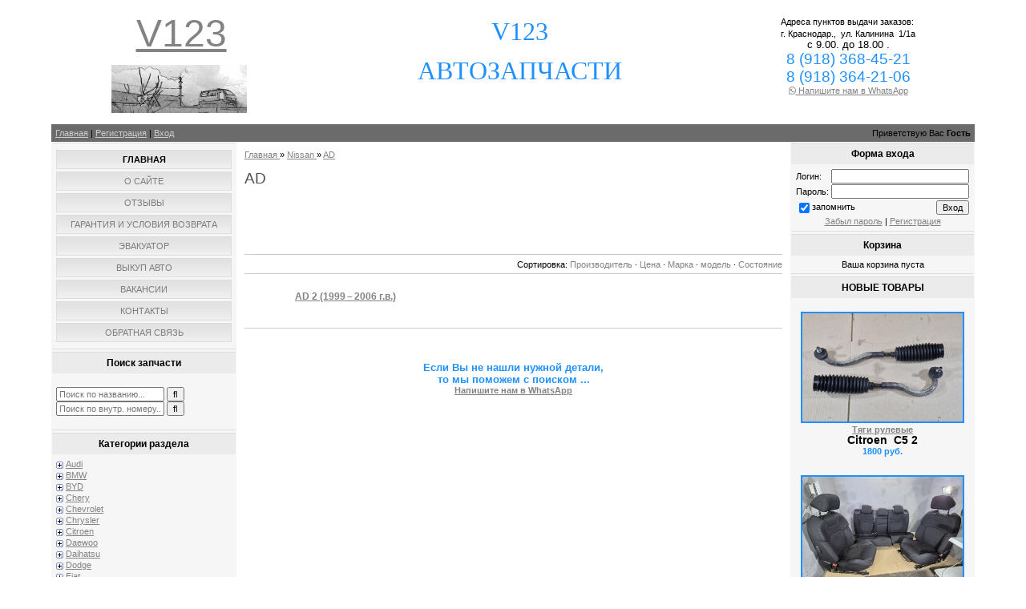

--- FILE ---
content_type: text/html; charset=UTF-8
request_url: http://www.v123.ru/shop/nissan/ad
body_size: 66355
content:
<!DOCTYPE html>
<html><head>

<meta http-equiv="content-type" content="text/html; charset=UTF-8">
<meta http-equiv="X-UA-Compatible" content="IE=edge">
<title>&lt;!--if(AD)--&gt;AD&lt;!--else--&gt;AD - V123  -  АВТОЗАПЧАСТИ - v123&lt;!--endif--&gt;</title>
<meta name="description" content="AD" />

<link type="text/css" rel="stylesheet" href="/_st/my.css">

	<link rel="stylesheet" href="/.s/src/base.min.css" />
	<link rel="stylesheet" href="/.s/src/layer7.min.css" />

	<script src="/.s/src/jquery-1.12.4.min.js"></script>
	
	<script src="/.s/src/uwnd.min.js"></script>
	<script src="//s744.ucoz.net/cgi/uutils.fcg?a=uSD&ca=2&ug=999&isp=1&r=0.869392504390103"></script>
	<link rel="stylesheet" href="/.s/src/ulightbox/ulightbox.min.css" />
	<link rel="stylesheet" href="/.s/src/social3.css" />
	<script src="/.s/src/ulightbox/ulightbox.min.js"></script>
	<script src="/.s/src/shop_utils.js"></script>
	<script>
/* --- UCOZ-JS-DATA --- */
window.uCoz = {"language":"ru","site":{"host":"v123.my1.ru","id":"5v123","domain":"v123.ru"},"ver":1,"sh_curr_def":2,"sh_goods":{},"shop_price_separator":"","sign":{"3125":"Закрыть","7253":"Начать слайд-шоу","7252":"Предыдущий","10075":"Обязательны для выбора","5458":"Следующий","3300":"Ошибка","210178":"Замечания","7254":"Изменить размер","7251":"Запрошенный контент не может быть загружен. Пожалуйста, попробуйте позже.","3129":"Доступ запрещён. Истёк период сессии.","7287":"Перейти на страницу с фотографией.","3255":"Сохранить","5255":"Помощник","3238":"Опции"},"shop_price_f":["%01.f","","%01.f",""],"uLightboxType":1,"country":"US","ssid":"743206662236323323473","sh_curr":{"2":{"code":"RUB","default":1,"rate":1,"name":"Рубли","disp":"  руб.","dpos":0}},"module":"shop","mf":"5v123","layerType":7};
/* --- UCOZ-JS-CODE --- */
function loginPopupForm(params = {}) { new _uWnd('LF', ' ', -250, -100, { closeonesc:1, resize:1 }, { url:'/index/40' + (params.urlParams ? '?'+params.urlParams : '') }) }
/* --- UCOZ-JS-END --- */
</script>

	<style>.UhideBlock{display:none; }</style>
	<script type="text/javascript">new Image().src = "//counter.yadro.ru/hit;noadsru?r"+escape(document.referrer)+(screen&&";s"+screen.width+"*"+screen.height+"*"+(screen.colorDepth||screen.pixelDepth))+";u"+escape(document.URL)+";"+Date.now();</script><link rel="stylesheet" href="/.s/src/shop.css" /><script src="/.s/src/shop.js"></script><style>
				@font-face {
					font-family: "FontAwesome";
					font-style: normal;
					font-weight: normal;
					src: url("/.s/src/panel-v2/fonts/fontawesome-webfont.eot?#iefix&v=4.3.0") format("embedded-opentype"), url("/.s/src/panel-v2/fonts/fontawesome-webfont.woff2?v=4.3.0") format("woff2"), url("/.s/src/panel-v2/fonts/fontawesome-webfont.woff?v=4.3.0") format("woff"), url("/.s/src/panel-v2/fonts/fontawesome-webfont.ttf?v=4.3.0") format("truetype"), url("/.s/src/panel-v2/fonts/fontawesome-webfont.svg?v=4.3.0#fontawesomeregular") format("svg");
				}
			</style>
</head>

<body>

<div id="contanier"><div id="contentBlock">
 <!--U1AHEADER1Z--><table style="border-collapse: collapse; width: 100%;"><tbody style=""><tr style=""><td title="Главная" style=""><h1 style="text-align: center;"><span style="font-family: Arial; font-size: 48px; color: rgb(30, 144, 255);"><a href="http://v123.ru" title="Главная">V123</a></span></h1><h1 style="text-align: center;"><img style="margin-right: 5px;" alt="" src="http://v123.ru/2015/434534345-44.jpg" height="60px" align="absMiddle"></h1></td><td style="">&nbsp;</td><td style=""><h1 style="text-align: center; background-color: rgb(255, 255, 255);"><span style="color: rgb(30, 144, 255); font-size: 24pt; font-family: Impact;"><span style="font-size: 24pt; font-family: Impact;">V123 <br></span></span></h1><h1 style="text-align: center; background-color: rgb(255, 255, 255);"><span style="color: rgb(30, 144, 255); font-size: 24pt; font-family: Impact;"><span style="font-size: 24pt; font-family: Impact;">&nbsp;АВТОЗАПЧАСТИ</span><span style="font-size: 24pt; font-family: Impact;">&nbsp;</span></span></h1><div><table style="width: 100%; height: 100%; border: medium none; border-collapse: collapse; background-color: rgb(255, 255, 255);" width="" align="center"><tbody><tr><td style="text-align: center; border: medium none;"><br></td><td rowspan="1" style="border: medium none;"><br></td></tr></tbody></table><br></div></td><td style="" align="right"><div style="text-align: center;"><span style="color: rgb(30, 144, 255); font-size: 14pt;"></span><span style="font-size: 8pt;">Адреса пунктов выдачи заказов:&nbsp;</span></div><div style="text-align: center;"><div style="text-align: center;"><span style="font-size: 8pt;">г. Краснодар.,&nbsp;&nbsp;</span><span style="font-size: 8pt;">ул. Калинина&nbsp; 1/1а</span></div><span style="color: rgb(30, 144, 255); font-size: 14pt;"><span style="font-size: 14pt;"><span style="font-size: 14pt;"><span style="font-size: 14pt;"><span style="color: rgb(30, 144, 255);"></span></span></span></span></span></div><span style="font-size: 14pt;"></span><span style="font-size: 8pt;"><div style="text-align: center;"><span style="font-size: 10pt;">с 9.00. до 18.00 .</span></div><div style="text-align: center;"><div style="text-align: center;"><span style="color: rgb(30, 144, 255); font-size: 14pt;"><span style="font-size: 14pt;"><span style="font-size: 14pt;"><span style="font-size: 14pt;"><span style="color: rgb(30, 144, 255);">8 (918) 368-45-21</span></span></span></span></span><br><span style="color: rgb(30, 144, 255); font-size: 14pt;"><span style="font-size: 14pt;"><span style="font-size: 14pt;"><span style="font-size: 14pt;"><span style="color: rgb(30, 144, 255);">




<span style="color: rgb(30, 144, 255); font-size: 14pt;">8 (918) 364-21-06</span></span>




</span></span></span></span></div>

<link href="https://cdnjs.cloudflare.com/ajax/libs/font-awesome/5.15.4/css/all.min.css" rel="stylesheet">
<a href="https://wa.me/+79183684521" target="_blank">
 <i class="fab fa-whatsapp"></i> Напишите нам в WhatsApp
</a>


<div style="text-align: center;">





<span style="color: rgb(30, 144, 255); font-size: 14pt;"><span style="font-size: 14pt;">




<span style="font-size: 14pt;"><span style="font-size: 14pt;"><span style="color: rgb(30, 144, 255);"><span style="color: rgb(30, 144, 255); font-size: 14pt;"><br></span></span></span></span></span></span></div><span style="font-size: 10pt;"></span></div></span></td></tr></tbody></table><!-- </logo> -->





 <div style="" id="navBar">
 <div style="" id="linkBar"><a href="http://v123.ru/"><!--<s5176>-->Главная<!--</s>--></a> | <a href="/index/3"><!--<s3089>-->Регистрация<!--</s>--></a>  | <a href="javascript:;" rel="nofollow" onclick="loginPopupForm(); return false;"><!--<s3087>-->Вход<!--</s>--></a> </div>
 <div style="" id="loginBar"><!--<s5212>-->Приветствую Вас<!--</s>--> <b>Гость</b></div>
 <div style="clear:both;"></div>
 </div><!--/U1AHEADER1Z-->

 <!-- <middle> -->
 <table class="bigTable">
 <tbody><tr>
 <td class="subColumn">
 <!-- <sblock_menu> -->

 <table class="boxTable"><tbody><tr><td class="boxContent"><!-- <bc> --><div id="uMenuDiv1" class="uMenuV" style="position:relative;"><ul class="uMenuRoot">
<li><div class="umn-tl"><div class="umn-tr"><div class="umn-tc"></div></div></div><div class="umn-ml"><div class="umn-mr"><div class="umn-mc"><div class="uMenuItem"><a href="/shop"><span>Главная</span></a></div></div></div></div><div class="umn-bl"><div class="umn-br"><div class="umn-bc"><div class="umn-footer"></div></div></div></div></li>
<li><div class="umn-tl"><div class="umn-tr"><div class="umn-tc"></div></div></div><div class="umn-ml"><div class="umn-mr"><div class="umn-mc"><div class="uMenuItem"><a href="/index/0-2"><span>О сайте</span></a></div></div></div></div><div class="umn-bl"><div class="umn-br"><div class="umn-bc"><div class="umn-footer"></div></div></div></div></li>
<li><div class="umn-tl"><div class="umn-tr"><div class="umn-tc"></div></div></div><div class="umn-ml"><div class="umn-mr"><div class="umn-mc"><div class="uMenuItem"><a href="/index/otzyvy/0-6"><span>Отзывы</span></a></div></div></div></div><div class="umn-bl"><div class="umn-br"><div class="umn-bc"><div class="umn-footer"></div></div></div></div></li>
<li><div class="umn-tl"><div class="umn-tr"><div class="umn-tc"></div></div></div><div class="umn-ml"><div class="umn-mr"><div class="umn-mc"><div class="uMenuItem"><a href="/index/garantija_i_uslovija_vozvrata/0-17"><span>Гарантия и условия возврата</span></a></div></div></div></div><div class="umn-bl"><div class="umn-br"><div class="umn-bc"><div class="umn-footer"></div></div></div></div></li>
<li><div class="umn-tl"><div class="umn-tr"><div class="umn-tc"></div></div></div><div class="umn-ml"><div class="umn-mr"><div class="umn-mc"><div class="uMenuItem"><a href="http://www.v123.ru/index/ehvakuator/0-5"><span>Эвакуатор</span></a></div></div></div></div><div class="umn-bl"><div class="umn-br"><div class="umn-bc"><div class="umn-footer"></div></div></div></div></li>
<li><div class="umn-tl"><div class="umn-tr"><div class="umn-tc"></div></div></div><div class="umn-ml"><div class="umn-mr"><div class="umn-mc"><div class="uMenuItem"><a href="/index/vykup_avto/0-20"><span>ВЫКУП АВТО</span></a></div></div></div></div><div class="umn-bl"><div class="umn-br"><div class="umn-bc"><div class="umn-footer"></div></div></div></div></li>
<li><div class="umn-tl"><div class="umn-tr"><div class="umn-tc"></div></div></div><div class="umn-ml"><div class="umn-mr"><div class="umn-mc"><div class="uMenuItem"><a href="/index/vakansii/0-8"><span>Вакансии</span></a></div></div></div></div><div class="umn-bl"><div class="umn-br"><div class="umn-bc"><div class="umn-footer"></div></div></div></div></li>
<li><div class="umn-tl"><div class="umn-tr"><div class="umn-tc"></div></div></div><div class="umn-ml"><div class="umn-mr"><div class="umn-mc"><div class="uMenuItem"><a href="http://www.v123.ru/index/kontakty/0-4"><span>Контакты</span></a></div></div></div></div><div class="umn-bl"><div class="umn-br"><div class="umn-bc"><div class="umn-footer"></div></div></div></div></li>
<li><div class="umn-tl"><div class="umn-tr"><div class="umn-tc"></div></div></div><div class="umn-ml"><div class="umn-mr"><div class="umn-mc"><div class="uMenuItem"><a href="/index/0-3"><span>Обратная связь</span></a></div></div></div></div><div class="umn-bl"><div class="umn-br"><div class="umn-bc"><div class="umn-footer"></div></div></div></div></li></ul></div><script>$(function(){_uBuildMenu('#uMenuDiv1',0,document.location.href+'/','uMenuItemA','uMenuArrow',2500);})</script><!-- </bc> --></td></tr></tbody></table>
 
<!-- </sblock_menu> -->
<!--U1CLEFTER1Z--><!-- <block5538> -->

<!-- <gr5538> --><!-- </gre> -->

<!-- </block5538> -->

<!-- <block6314> -->

<!-- <gr6314> --><!-- </gre> -->

<!-- </block6314> -->

<!-- <block9> -->
<table class="boxTable"><tr><th><h2><!-- <bt> -->Поиск запчасти<!-- </bt> --></h2></th></tr><tr><td class="boxContent">
<!-- <bc> -->

<br />

<div id="search-form">
 <form class="search-form" onsubmit="this.sfSbm.disabled=true" method="post" action="/shop/search">
 <input type="text" class="search_keyword" name="query" placeholder="Поиск по названию...">
 <input type="submit" class="search_submit" value="" name="sfSbm">
 </form>
 <form class="search-form search-form-2" onsubmit="window.location.href = '/shop/'+$('#id-product').val()+'/desc/r'; return false;" action="/shop/search" method="post">
 <input placeholder="Поиск по внутр. номеру..." tabindex="1" type="text" class="search_keyword" id="id-product">
 <input type="submit" class="search_submit" value="">
 </form>
</div>

<br /><!-- </bc> --></td></tr></table>
<!-- </block9> -->

<!-- <block1> -->

<table class="boxTable"><tr><th><h2><!-- <bt> --><!--<s5351>-->Категории раздела<!--</s>--><!-- </bt> --></h2></th></tr><tr><td class="boxContent">
<!-- <bc> --><ul class="cat-tree" style="padding-left:0!important; display:block;"><li id="cid-1">
							<input type="hidden" id="cid-p-1" value="1">
							<u class="plus" onclick="shopCatExpand(this,'5v123uShopC');"></u>
							<a id="lid-1" class="catref" href="/shop/audi" ondblclick="return shopCatExpand($(this).prev(),'5v123uShopC')">Audi</a>
							<ul class="cat-tree"><li id="cid-447">
							<input type="hidden" id="cid-p-447" value="1">
							<u class="plus" onclick="shopCatExpand(this,'5v123uShopC');"></u>
							<a id="lid-447" class="catref" href="/shop/audi/80-90" ondblclick="return shopCatExpand($(this).prev(),'5v123uShopC')">80</a>
							<ul class="cat-tree"><li id="cid-114">
						<i></i>
						<a id="lid-114" class="catref" href="/shop/audi/80-90/audi-80-iii-b2-1978-1986">Audi 80 B2 (1978 – 1986 г.в.)</a>&nbsp;<b>(7)</b>
					</li></ul></li><li id="cid-448">
							<input type="hidden" id="cid-p-448" value="1">
							<u class="plus" onclick="shopCatExpand(this,'5v123uShopC');"></u>
							<a id="lid-448" class="catref" href="/shop/audi/cat100" ondblclick="return shopCatExpand($(this).prev(),'5v123uShopC')">100</a>
							<ul class="cat-tree"><li id="cid-9">
							<input type="hidden" id="cid-p-9" value="1">
							<u class="plus" onclick="shopCatExpand(this,'5v123uShopC');"></u>
							<a id="lid-9" class="catref" href="/shop/audi/cat100/audi-100-45" ondblclick="return shopCatExpand($(this).prev(),'5v123uShopC')">Audi 100 / A6 1 (45 A6 I C4) (1991 - 1997 г.в.)</a>&nbsp;<b>(1)</b>
							<ul class="cat-tree"><li id="cid-134">
						<i></i>
						<a id="lid-134" class="catref" href="/shop/audi/cat100/audi-100-45/kuzov">КУЗОВ</a>&nbsp;<b>(11)</b>
					</li><li id="cid-135">
						<i></i>
						<a id="lid-135" class="catref" href="/shop/audi/cat100/audi-100-45/optika">ОПТИКА</a>&nbsp;<b>(1)</b>
					</li><li id="cid-131">
						<i></i>
						<a id="lid-131" class="catref" href="/shop/audi/cat100/audi-100-45/okhlazhdenie">ОХЛАЖДЕНИЕ</a>&nbsp;<b>(2)</b>
					</li><li id="cid-139">
						<i></i>
						<a id="lid-139" class="catref" href="/shop/audi/cat100/audi-100-45/rulevaja">РУЛЕВАЯ</a>&nbsp;<b>(1)</b>
					</li><li id="cid-140">
						<i></i>
						<a id="lid-140" class="catref" href="/shop/audi/cat100/audi-100-45/salon">САЛОН</a>&nbsp;<b>(2)</b>
					</li><li id="cid-136">
						<i></i>
						<a id="lid-136" class="catref" href="/shop/audi/cat100/audi-100-45/stjokla">СТЁКЛА</a>&nbsp;<b>(3)</b>
					</li><li id="cid-138">
						<i></i>
						<a id="lid-138" class="catref" href="/shop/audi/cat100/audi-100-45/tormoza">ТОРМОЗА</a>&nbsp;<b>(3)</b>
					</li><li id="cid-137">
						<i></i>
						<a id="lid-137" class="catref" href="/shop/audi/cat100/audi-100-45/khodovaja">ХОДОВАЯ</a>&nbsp;<b>(3)</b>
					</li><li id="cid-142">
						<i></i>
						<a id="lid-142" class="catref" href="/shop/audi/cat100/audi-100-45/ehlektro">ЭЛЕКТРО</a>&nbsp;<b>(16)</b>
					</li></ul></li></ul></li><li id="cid-3387">
							<input type="hidden" id="cid-p-3387" value="1">
							<u class="plus" onclick="shopCatExpand(this,'5v123uShopC');"></u>
							<a id="lid-3387" class="catref" href="/shop/audi/a1" ondblclick="return shopCatExpand($(this).prev(),'5v123uShopC')">A1</a>
							<ul class="cat-tree"><li id="cid-3388">
						<i></i>
						<a id="lid-3388" class="catref" href="/shop/audi/a1/a1-1-8x-2010-2018-g-v">A1 1 (8X) (2010 – 2018 г.в.)</a>&nbsp;<b>(2)</b>
					</li></ul></li><li id="cid-3392">
							<input type="hidden" id="cid-p-3392" value="1">
							<u class="plus" onclick="shopCatExpand(this,'5v123uShopC');"></u>
							<a id="lid-3392" class="catref" href="/shop/audi/a3" ondblclick="return shopCatExpand($(this).prev(),'5v123uShopC')">A3</a>
							<ul class="cat-tree"><li id="cid-3393">
						<i></i>
						<a id="lid-3393" class="catref" href="/shop/audi/a3/a3-2-8p-2003-2013-g-v">A3 2 (8P) (2003 – 2013 г.в.)</a>&nbsp;<b>(4)</b>
					</li></ul></li><li id="cid-1659">
							<input type="hidden" id="cid-p-1659" value="1">
							<u class="plus" onclick="shopCatExpand(this,'5v123uShopC');"></u>
							<a id="lid-1659" class="catref" href="/shop/audi/a4" ondblclick="return shopCatExpand($(this).prev(),'5v123uShopC')">A4</a>
							<ul class="cat-tree"><li id="cid-3421">
						<i></i>
						<a id="lid-3421" class="catref" href="/shop/audi/a4/a4-1-b5-1994-2001-g-v">A4 (B5) (1994 – 2001 г.в.)</a>
					</li><li id="cid-2434">
							<input type="hidden" id="cid-p-2434" value="1">
							<u class="plus" onclick="shopCatExpand(this,'5v123uShopC');"></u>
							<a id="lid-2434" class="catref" href="/shop/audi/a4/a4-2-b6-2000-2006-g-v" ondblclick="return shopCatExpand($(this).prev(),'5v123uShopC')">A4 (B6) (2000 – 2006 г.в.)</a>
							<ul class="cat-tree"><li id="cid-2435">
						<i></i>
						<a id="lid-2435" class="catref" href="/shop/audi/a4/a4-2-b6-2000-2006-g-v/vykhlop">ВЫХЛОП</a>&nbsp;<b>(1)</b>
					</li><li id="cid-2436">
						<i></i>
						<a id="lid-2436" class="catref" href="/shop/audi/a4/a4-2-b6-2000-2006-g-v/dvigatel">ДВИГАТЕЛЬ</a>&nbsp;<b>(42)</b>
					</li><li id="cid-2437">
						<i></i>
						<a id="lid-2437" class="catref" href="/shop/audi/a4/a4-2-b6-2000-2006-g-v/klimat">КЛИМАТ</a>&nbsp;<b>(12)</b>
					</li><li id="cid-2439">
						<i></i>
						<a id="lid-2439" class="catref" href="/shop/audi/a4/a4-2-b6-2000-2006-g-v/kuzov">КУЗОВ</a>&nbsp;<b>(38)</b>
					</li><li id="cid-2440">
						<i></i>
						<a id="lid-2440" class="catref" href="/shop/audi/a4/a4-2-b6-2000-2006-g-v/optika">ОПТИКА</a>&nbsp;<b>(4)</b>
					</li><li id="cid-2441">
						<i></i>
						<a id="lid-2441" class="catref" href="/shop/audi/a4/a4-2-b6-2000-2006-g-v/okhlazhdenie">ОХЛАЖДЕНИЕ</a>&nbsp;<b>(13)</b>
					</li><li id="cid-2442">
						<i></i>
						<a id="lid-2442" class="catref" href="/shop/audi/a4/a4-2-b6-2000-2006-g-v/rulevaja">РУЛЕВАЯ</a>&nbsp;<b>(5)</b>
					</li><li id="cid-2443">
						<i></i>
						<a id="lid-2443" class="catref" href="/shop/audi/a4/a4-2-b6-2000-2006-g-v/salon">САЛОН</a>&nbsp;<b>(32)</b>
					</li><li id="cid-2444">
						<i></i>
						<a id="lid-2444" class="catref" href="/shop/audi/a4/a4-2-b6-2000-2006-g-v/stjokla">СТЁКЛА</a>&nbsp;<b>(9)</b>
					</li><li id="cid-2445">
						<i></i>
						<a id="lid-2445" class="catref" href="/shop/audi/a4/a4-2-b6-2000-2006-g-v/tormoza">ТОРМОЗА</a>&nbsp;<b>(16)</b>
					</li><li id="cid-2446">
						<i></i>
						<a id="lid-2446" class="catref" href="/shop/audi/a4/a4-2-b6-2000-2006-g-v/transmissija">ТРАНСМИССИЯ</a>&nbsp;<b>(7)</b>
					</li><li id="cid-2447">
						<i></i>
						<a id="lid-2447" class="catref" href="/shop/audi/a4/a4-2-b6-2000-2006-g-v/khodovaja">ХОДОВАЯ</a>&nbsp;<b>(37)</b>
					</li><li id="cid-2448">
						<i></i>
						<a id="lid-2448" class="catref" href="/shop/audi/a4/a4-2-b6-2000-2006-g-v/ehlektro">ЭЛЕКТРО</a>&nbsp;<b>(55)</b>
					</li></ul></li><li id="cid-1660">
							<input type="hidden" id="cid-p-1660" value="1">
							<u class="plus" onclick="shopCatExpand(this,'5v123uShopC');"></u>
							<a id="lid-1660" class="catref" href="/shop/audi/a4/a4-3-b7-2004-2007-g-v" ondblclick="return shopCatExpand($(this).prev(),'5v123uShopC')">A4 (B7) (2004 – 2007 г.в.)</a>
							<ul class="cat-tree"><li id="cid-1663">
						<i></i>
						<a id="lid-1663" class="catref" href="/shop/audi/a4/a4-3-b7-2004-2007-g-v/vykhlop">ВЫХЛОП</a>&nbsp;<b>(1)</b>
					</li><li id="cid-1661">
						<i></i>
						<a id="lid-1661" class="catref" href="/shop/audi/a4/a4-3-b7-2004-2007-g-v/dvigatel">ДВИГАТЕЛЬ</a>&nbsp;<b>(16)</b>
					</li><li id="cid-1672">
						<i></i>
						<a id="lid-1672" class="catref" href="/shop/audi/a4/a4-3-b7-2004-2007-g-v/klimat">КЛИМАТ</a>&nbsp;<b>(9)</b>
					</li><li id="cid-1674">
						<i></i>
						<a id="lid-1674" class="catref" href="/shop/audi/a4/a4-3-b7-2004-2007-g-v/kolesa">КОЛЕСА</a>
					</li><li id="cid-1665">
						<i></i>
						<a id="lid-1665" class="catref" href="/shop/audi/a4/a4-3-b7-2004-2007-g-v/kuzov">КУЗОВ</a>&nbsp;<b>(27)</b>
					</li><li id="cid-1666">
						<i></i>
						<a id="lid-1666" class="catref" href="/shop/audi/a4/a4-3-b7-2004-2007-g-v/optika">ОПТИКА</a>&nbsp;<b>(3)</b>
					</li><li id="cid-1662">
						<i></i>
						<a id="lid-1662" class="catref" href="/shop/audi/a4/a4-3-b7-2004-2007-g-v/okhlazhdenie">ОХЛАЖДЕНИЕ</a>&nbsp;<b>(5)</b>
					</li><li id="cid-1670">
						<i></i>
						<a id="lid-1670" class="catref" href="/shop/audi/a4/a4-3-b7-2004-2007-g-v/rulevaja">РУЛЕВАЯ</a>&nbsp;<b>(4)</b>
					</li><li id="cid-1671">
						<i></i>
						<a id="lid-1671" class="catref" href="/shop/audi/a4/a4-3-b7-2004-2007-g-v/salon">САЛОН</a>&nbsp;<b>(11)</b>
					</li><li id="cid-1667">
						<i></i>
						<a id="lid-1667" class="catref" href="/shop/audi/a4/a4-3-b7-2004-2007-g-v/stekla">СТЕКЛА</a>&nbsp;<b>(4)</b>
					</li><li id="cid-1669">
						<i></i>
						<a id="lid-1669" class="catref" href="/shop/audi/a4/a4-3-b7-2004-2007-g-v/tormoza">ТОРМОЗА</a>&nbsp;<b>(8)</b>
					</li><li id="cid-1664">
						<i></i>
						<a id="lid-1664" class="catref" href="/shop/audi/a4/a4-3-b7-2004-2007-g-v/transmissija">ТРАНСМИССИЯ</a>&nbsp;<b>(10)</b>
					</li><li id="cid-1668">
						<i></i>
						<a id="lid-1668" class="catref" href="/shop/audi/a4/a4-3-b7-2004-2007-g-v/khodovaja">ХОДОВАЯ</a>&nbsp;<b>(11)</b>
					</li><li id="cid-1673">
						<i></i>
						<a id="lid-1673" class="catref" href="/shop/audi/a4/a4-3-b7-2004-2007-g-v/ehlektro">ЭЛЕКТРО</a>&nbsp;<b>(22)</b>
					</li></ul></li><li id="cid-3441">
						<i></i>
						<a id="lid-3441" class="catref" href="/shop/audi/a4/a4-b8-2007-2015-g-v">A4 (B8) ( 2007 – 2015 г.в.)</a>&nbsp;<b>(2)</b>
					</li></ul></li><li id="cid-449">
							<input type="hidden" id="cid-p-449" value="1">
							<u class="plus" onclick="shopCatExpand(this,'5v123uShopC');"></u>
							<a id="lid-449" class="catref" href="/shop/audi/a6" ondblclick="return shopCatExpand($(this).prev(),'5v123uShopC')">A6</a>
							<ul class="cat-tree"><li id="cid-8">
							<input type="hidden" id="cid-p-8" value="1">
							<u class="plus" onclick="shopCatExpand(this,'5v123uShopC');"></u>
							<a id="lid-8" class="catref" href="/shop/audi/a6/audi-a6-c5" ondblclick="return shopCatExpand($(this).prev(),'5v123uShopC')">A6 2 C5 (1997 - 2004 г.в.)</a>
							<ul class="cat-tree"><li id="cid-145">
						<i></i>
						<a id="lid-145" class="catref" href="/shop/audi/a6/audi-a6-c5/dvigatel">ДВИГАТЕЛЬ</a>&nbsp;<b>(77)</b>
					</li><li id="cid-156">
						<i></i>
						<a id="lid-156" class="catref" href="/shop/audi/a6/audi-a6-c5/klimat">КЛИМАТ</a>&nbsp;<b>(55)</b>
					</li><li id="cid-158">
						<i></i>
						<a id="lid-158" class="catref" href="/shop/audi/a6/audi-a6-c5/koljosa">КОЛЁСА</a>&nbsp;<b>(1)</b>
					</li><li id="cid-149">
						<i></i>
						<a id="lid-149" class="catref" href="/shop/audi/a6/audi-a6-c5/kuzov">КУЗОВ</a>&nbsp;<b>(66)</b>
					</li><li id="cid-150">
						<i></i>
						<a id="lid-150" class="catref" href="/shop/audi/a6/audi-a6-c5/optika">ОПТИКА</a>&nbsp;<b>(1)</b>
					</li><li id="cid-146">
						<i></i>
						<a id="lid-146" class="catref" href="/shop/audi/a6/audi-a6-c5/okhlazhdenie">ОХЛАЖДЕНИЕ</a>&nbsp;<b>(29)</b>
					</li><li id="cid-154">
						<i></i>
						<a id="lid-154" class="catref" href="/shop/audi/a6/audi-a6-c5/rulevaja">РУЛЕВАЯ</a>&nbsp;<b>(21)</b>
					</li><li id="cid-155">
						<i></i>
						<a id="lid-155" class="catref" href="/shop/audi/a6/audi-a6-c5/salon">САЛОН</a>&nbsp;<b>(31)</b>
					</li><li id="cid-151">
						<i></i>
						<a id="lid-151" class="catref" href="/shop/audi/a6/audi-a6-c5/stjokla">СТЁКЛА</a>&nbsp;<b>(19)</b>
					</li><li id="cid-153">
						<i></i>
						<a id="lid-153" class="catref" href="/shop/audi/a6/audi-a6-c5/tormoza">ТОРМОЗА</a>&nbsp;<b>(23)</b>
					</li><li id="cid-148">
						<i></i>
						<a id="lid-148" class="catref" href="/shop/audi/a6/audi-a6-c5/transmissija">ТРАНСМИССИЯ</a>&nbsp;<b>(16)</b>
					</li><li id="cid-152">
						<i></i>
						<a id="lid-152" class="catref" href="/shop/audi/a6/audi-a6-c5/khodovaja">ХОДОВАЯ</a>&nbsp;<b>(44)</b>
					</li><li id="cid-157">
						<i></i>
						<a id="lid-157" class="catref" href="/shop/audi/a6/audi-a6-c5/ehlektro">ЭЛЕКТРО</a>&nbsp;<b>(89)</b>
					</li></ul></li><li id="cid-3627">
						<i></i>
						<a id="lid-3627" class="catref" href="/shop/audi/a6/a6-4-c7-2011-2018-g-v">A6 4 C7 ( 2011 – 2018 г.в.)</a>&nbsp;<b>(7)</b>
					</li></ul></li><li id="cid-450">
							<input type="hidden" id="cid-p-450" value="1">
							<u class="plus" onclick="shopCatExpand(this,'5v123uShopC');"></u>
							<a id="lid-450" class="catref" href="/shop/audi/a8" ondblclick="return shopCatExpand($(this).prev(),'5v123uShopC')">A8</a>
							<ul class="cat-tree"><li id="cid-7">
							<input type="hidden" id="cid-p-7" value="1">
							<u class="plus" onclick="shopCatExpand(this,'5v123uShopC');"></u>
							<a id="lid-7" class="catref" href="/shop/audi/a8/audi-a8-d2" ondblclick="return shopCatExpand($(this).prev(),'5v123uShopC')">A8 1 D2 (1994 - 2003 г.в.)</a>
							<ul class="cat-tree"><li id="cid-162">
						<i></i>
						<a id="lid-162" class="catref" href="/shop/audi/a8/audi-a8-d2/vykhlop">ВЫХЛОП</a>&nbsp;<b>(1)</b>
					</li><li id="cid-160">
						<i></i>
						<a id="lid-160" class="catref" href="/shop/audi/a8/audi-a8-d2/dvigatel">ДВИГАТЕЛЬ</a>&nbsp;<b>(57)</b>
					</li><li id="cid-170">
						<i></i>
						<a id="lid-170" class="catref" href="/shop/audi/a8/audi-a8-d2/klimat">КЛИМАТ</a>&nbsp;<b>(39)</b>
					</li><li id="cid-172">
						<i></i>
						<a id="lid-172" class="catref" href="/shop/audi/a8/audi-a8-d2/koljosa">КОЛЁСА</a>&nbsp;<b>(1)</b>
					</li><li id="cid-85">
						<i></i>
						<a id="lid-85" class="catref" href="/shop/audi/a8/audi-a8-d2/kuzov">КУЗОВ</a>&nbsp;<b>(85)</b>
					</li><li id="cid-164">
						<i></i>
						<a id="lid-164" class="catref" href="/shop/audi/a8/audi-a8-d2/optika">ОПТИКА</a>
					</li><li id="cid-161">
						<i></i>
						<a id="lid-161" class="catref" href="/shop/audi/a8/audi-a8-d2/okhlazhdenie">ОХЛАЖДЕНИЕ</a>&nbsp;<b>(7)</b>
					</li><li id="cid-168">
						<i></i>
						<a id="lid-168" class="catref" href="/shop/audi/a8/audi-a8-d2/rulevaja">РУЛЕВАЯ</a>&nbsp;<b>(14)</b>
					</li><li id="cid-169">
						<i></i>
						<a id="lid-169" class="catref" href="/shop/audi/a8/audi-a8-d2/salon">САЛОН</a>&nbsp;<b>(31)</b>
					</li><li id="cid-165">
						<i></i>
						<a id="lid-165" class="catref" href="/shop/audi/a8/audi-a8-d2/stjokla">СТЁКЛА</a>&nbsp;<b>(14)</b>
					</li><li id="cid-167">
						<i></i>
						<a id="lid-167" class="catref" href="/shop/audi/a8/audi-a8-d2/tormoza">ТОРМОЗА</a>&nbsp;<b>(16)</b>
					</li><li id="cid-163">
						<i></i>
						<a id="lid-163" class="catref" href="/shop/audi/a8/audi-a8-d2/transmissija">ТРАНСМИССИЯ</a>&nbsp;<b>(17)</b>
					</li><li id="cid-166">
						<i></i>
						<a id="lid-166" class="catref" href="/shop/audi/a8/audi-a8-d2/khodovaja">ХОДОВАЯ</a>&nbsp;<b>(47)</b>
					</li><li id="cid-171">
						<i></i>
						<a id="lid-171" class="catref" href="/shop/audi/a8/audi-a8-d2/ehlektro">ЭЛЕКТРО</a>&nbsp;<b>(60)</b>
					</li></ul></li><li id="cid-2887">
							<input type="hidden" id="cid-p-2887" value="1">
							<u class="plus" onclick="shopCatExpand(this,'5v123uShopC');"></u>
							<a id="lid-2887" class="catref" href="/shop/audi/a8/a8-2-d3-2002-2010-g-v" ondblclick="return shopCatExpand($(this).prev(),'5v123uShopC')">A8 2 D3 (2002 - 2010 г.в.)</a>
							<ul class="cat-tree"><li id="cid-2888">
						<i></i>
						<a id="lid-2888" class="catref" href="/shop/audi/a8/a8-2-d3-2002-2010-g-v/vykhlop">ВЫХЛОП</a>&nbsp;<b>(1)</b>
					</li><li id="cid-2889">
						<i></i>
						<a id="lid-2889" class="catref" href="/shop/audi/a8/a8-2-d3-2002-2010-g-v/dvigatel">ДВИГАТЕЛЬ</a>&nbsp;<b>(25)</b>
					</li><li id="cid-2890">
						<i></i>
						<a id="lid-2890" class="catref" href="/shop/audi/a8/a8-2-d3-2002-2010-g-v/klimat">КЛИМАТ</a>&nbsp;<b>(29)</b>
					</li><li id="cid-2891">
						<i></i>
						<a id="lid-2891" class="catref" href="/shop/audi/a8/a8-2-d3-2002-2010-g-v/koljosa">КОЛЁСА</a>
					</li><li id="cid-2892">
						<i></i>
						<a id="lid-2892" class="catref" href="/shop/audi/a8/a8-2-d3-2002-2010-g-v/kuzov">КУЗОВ</a>&nbsp;<b>(62)</b>
					</li><li id="cid-2893">
						<i></i>
						<a id="lid-2893" class="catref" href="/shop/audi/a8/a8-2-d3-2002-2010-g-v/optika">ОПТИКА</a>&nbsp;<b>(4)</b>
					</li><li id="cid-2894">
						<i></i>
						<a id="lid-2894" class="catref" href="/shop/audi/a8/a8-2-d3-2002-2010-g-v/okhlazhdenie">ОХЛАЖДЕНИЕ</a>&nbsp;<b>(2)</b>
					</li><li id="cid-2895">
						<i></i>
						<a id="lid-2895" class="catref" href="/shop/audi/a8/a8-2-d3-2002-2010-g-v/rulevaja">РУЛЕВАЯ</a>&nbsp;<b>(8)</b>
					</li><li id="cid-2896">
						<i></i>
						<a id="lid-2896" class="catref" href="/shop/audi/a8/a8-2-d3-2002-2010-g-v/salon">САЛОН</a>&nbsp;<b>(42)</b>
					</li><li id="cid-2897">
						<i></i>
						<a id="lid-2897" class="catref" href="/shop/audi/a8/a8-2-d3-2002-2010-g-v/stjokla">СТЁКЛА</a>&nbsp;<b>(7)</b>
					</li><li id="cid-2898">
						<i></i>
						<a id="lid-2898" class="catref" href="/shop/audi/a8/a8-2-d3-2002-2010-g-v/tormoza">ТОРМОЗА</a>&nbsp;<b>(10)</b>
					</li><li id="cid-2899">
						<i></i>
						<a id="lid-2899" class="catref" href="/shop/audi/a8/a8-2-d3-2002-2010-g-v/transmissija">ТРАНСМИССИЯ</a>&nbsp;<b>(16)</b>
					</li><li id="cid-2900">
						<i></i>
						<a id="lid-2900" class="catref" href="/shop/audi/a8/a8-2-d3-2002-2010-g-v/khodovaja">ХОДОВАЯ</a>&nbsp;<b>(45)</b>
					</li><li id="cid-2901">
						<i></i>
						<a id="lid-2901" class="catref" href="/shop/audi/a8/a8-2-d3-2002-2010-g-v/ehlektro">ЭЛЕКТРО</a>&nbsp;<b>(139)</b>
					</li></ul></li></ul></li><li id="cid-3545">
							<input type="hidden" id="cid-p-3545" value="1">
							<u class="plus" onclick="shopCatExpand(this,'5v123uShopC');"></u>
							<a id="lid-3545" class="catref" href="/shop/audi/q5" ondblclick="return shopCatExpand($(this).prev(),'5v123uShopC')">Q5</a>
							<ul class="cat-tree"><li id="cid-3546">
						<i></i>
						<a id="lid-3546" class="catref" href="/shop/audi/q5/q5-1-8r-2008-2017-g-v">Q5 1 (8R) ( 2008 – 2017 г.в.)</a>&nbsp;<b>(1)</b>
					</li></ul></li><li id="cid-3937">
							<input type="hidden" id="cid-p-3937" value="1">
							<u class="plus" onclick="shopCatExpand(this,'5v123uShopC');"></u>
							<a id="lid-3937" class="catref" href="/shop/audi/q7" ondblclick="return shopCatExpand($(this).prev(),'5v123uShopC')">Q7</a>
							<ul class="cat-tree"><li id="cid-3938">
						<i></i>
						<a id="lid-3938" class="catref" href="/shop/audi/q7/q7-1-4l-2005-2015-g-v">Q7 1 (4L) ( 2005 – 2015 г.в.)</a>&nbsp;<b>(4)</b>
					</li></ul></li><li id="cid-3394">
							<input type="hidden" id="cid-p-3394" value="1">
							<u class="plus" onclick="shopCatExpand(this,'5v123uShopC');"></u>
							<a id="lid-3394" class="catref" href="/shop/audi/tt" ondblclick="return shopCatExpand($(this).prev(),'5v123uShopC')">TT</a>
							<ul class="cat-tree"><li id="cid-3395">
						<i></i>
						<a id="lid-3395" class="catref" href="/shop/audi/tt/tt-2-8j-2006-2015-g-v">TT 2 (8J) ) ( 2006 – 2015 г.в)</a>&nbsp;<b>(5)</b>
					</li></ul></li></ul></li><li id="cid-2">
							<input type="hidden" id="cid-p-2" value="1">
							<u class="plus" onclick="shopCatExpand(this,'5v123uShopC');"></u>
							<a id="lid-2" class="catref" href="/shop/bmw" ondblclick="return shopCatExpand($(this).prev(),'5v123uShopC')">BMW</a>
							<ul class="cat-tree"><li id="cid-3699">
							<input type="hidden" id="cid-p-3699" value="1">
							<u class="plus" onclick="shopCatExpand(this,'5v123uShopC');"></u>
							<a id="lid-3699" class="catref" href="/shop/bmw/1-serii" ondblclick="return shopCatExpand($(this).prev(),'5v123uShopC')">1 серии</a>
							<ul class="cat-tree"><li id="cid-3700">
						<i></i>
						<a id="lid-3700" class="catref" href="/shop/bmw/1-serii/1-serii-2-f20-f21-2011-2019-g-v">1er 2 (F20/F21) ( 2011 – 2019 г.в.)</a>&nbsp;<b>(1)</b>
					</li></ul></li><li id="cid-189">
							<input type="hidden" id="cid-p-189" value="1">
							<u class="plus" onclick="shopCatExpand(this,'5v123uShopC');"></u>
							<a id="lid-189" class="catref" href="/shop/bmw/bmw-3er" ondblclick="return shopCatExpand($(this).prev(),'5v123uShopC')">3 серия</a>
							<ul class="cat-tree"><li id="cid-11">
							<input type="hidden" id="cid-p-11" value="1">
							<u class="plus" onclick="shopCatExpand(this,'5v123uShopC');"></u>
							<a id="lid-11" class="catref" href="/shop/bmw/bmw-3er/bmw-3er-e36" ondblclick="return shopCatExpand($(this).prev(),'5v123uShopC')">3er E36 ( 1991 - 2000 г.в.)</a>
							<ul class="cat-tree"><li id="cid-174">
						<i></i>
						<a id="lid-174" class="catref" href="/shop/bmw/bmw-3er/bmw-3er-e36/dvigatel">ДВИГАТЕЛЬ</a>&nbsp;<b>(14)</b>
					</li><li id="cid-185">
						<i></i>
						<a id="lid-185" class="catref" href="/shop/bmw/bmw-3er/bmw-3er-e36/klimat">КЛИМАТ</a>&nbsp;<b>(1)</b>
					</li><li id="cid-187">
						<i></i>
						<a id="lid-187" class="catref" href="/shop/bmw/bmw-3er/bmw-3er-e36/koljosa">КОЛЁСА</a>
					</li><li id="cid-98">
						<i></i>
						<a id="lid-98" class="catref" href="/shop/bmw/bmw-3er/bmw-3er-e36/kuzov-5">КУЗОВ</a>&nbsp;<b>(21)</b>
					</li><li id="cid-179">
						<i></i>
						<a id="lid-179" class="catref" href="/shop/bmw/bmw-3er/bmw-3er-e36/optika">ОПТИКА</a>
					</li><li id="cid-175">
						<i></i>
						<a id="lid-175" class="catref" href="/shop/bmw/bmw-3er/bmw-3er-e36/okhlazhdenie">ОХЛАЖДЕНИЕ</a>
					</li><li id="cid-183">
						<i></i>
						<a id="lid-183" class="catref" href="/shop/bmw/bmw-3er/bmw-3er-e36/rulevaja">РУЛЕВАЯ</a>
					</li><li id="cid-184">
						<i></i>
						<a id="lid-184" class="catref" href="/shop/bmw/bmw-3er/bmw-3er-e36/salon">САЛОН</a>&nbsp;<b>(7)</b>
					</li><li id="cid-180">
						<i></i>
						<a id="lid-180" class="catref" href="/shop/bmw/bmw-3er/bmw-3er-e36/stjokla">СТЁКЛА</a>&nbsp;<b>(7)</b>
					</li><li id="cid-182">
						<i></i>
						<a id="lid-182" class="catref" href="/shop/bmw/bmw-3er/bmw-3er-e36/tormoza">ТОРМОЗА</a>&nbsp;<b>(7)</b>
					</li><li id="cid-178">
						<i></i>
						<a id="lid-178" class="catref" href="/shop/bmw/bmw-3er/bmw-3er-e36/transmissija">ТРАНСМИССИЯ</a>
					</li><li id="cid-181">
						<i></i>
						<a id="lid-181" class="catref" href="/shop/bmw/bmw-3er/bmw-3er-e36/khodovaja">ХОДОВАЯ</a>&nbsp;<b>(3)</b>
					</li><li id="cid-186">
						<i></i>
						<a id="lid-186" class="catref" href="/shop/bmw/bmw-3er/bmw-3er-e36/ehlektro">ЭЛЕКТРО</a>&nbsp;<b>(12)</b>
					</li></ul></li><li id="cid-346">
							<input type="hidden" id="cid-p-346" value="1">
							<u class="plus" onclick="shopCatExpand(this,'5v123uShopC');"></u>
							<a id="lid-346" class="catref" href="/shop/bmw/bmw-3er/3er-e46-1998-2006-g-v" ondblclick="return shopCatExpand($(this).prev(),'5v123uShopC')">3er E46 ( 1998 - 2006 г.в.)</a>
							<ul class="cat-tree"><li id="cid-347">
						<i></i>
						<a id="lid-347" class="catref" href="/shop/bmw/bmw-3er/3er-e46-1998-2006-g-v/dvigatel">ДВИГАТЕЛЬ</a>&nbsp;<b>(10)</b>
					</li><li id="cid-358">
						<i></i>
						<a id="lid-358" class="catref" href="/shop/bmw/bmw-3er/3er-e46-1998-2006-g-v/klimat">КЛИМАТ</a>&nbsp;<b>(12)</b>
					</li><li id="cid-351">
						<i></i>
						<a id="lid-351" class="catref" href="/shop/bmw/bmw-3er/3er-e46-1998-2006-g-v/kuzov">КУЗОВ</a>&nbsp;<b>(10)</b>
					</li><li id="cid-352">
						<i></i>
						<a id="lid-352" class="catref" href="/shop/bmw/bmw-3er/3er-e46-1998-2006-g-v/optika">ОПТИКА</a>
					</li><li id="cid-348">
						<i></i>
						<a id="lid-348" class="catref" href="/shop/bmw/bmw-3er/3er-e46-1998-2006-g-v/okhlazhdenie">ОХЛАЖДЕНИЕ</a>
					</li><li id="cid-356">
						<i></i>
						<a id="lid-356" class="catref" href="/shop/bmw/bmw-3er/3er-e46-1998-2006-g-v/rulevaja">РУЛЕВАЯ</a>
					</li><li id="cid-357">
						<i></i>
						<a id="lid-357" class="catref" href="/shop/bmw/bmw-3er/3er-e46-1998-2006-g-v/salon">САЛОН</a>&nbsp;<b>(10)</b>
					</li><li id="cid-353">
						<i></i>
						<a id="lid-353" class="catref" href="/shop/bmw/bmw-3er/3er-e46-1998-2006-g-v/stjokla">СТЁКЛА</a>&nbsp;<b>(2)</b>
					</li><li id="cid-355">
						<i></i>
						<a id="lid-355" class="catref" href="/shop/bmw/bmw-3er/3er-e46-1998-2006-g-v/tormoza">ТОРМОЗА</a>&nbsp;<b>(6)</b>
					</li><li id="cid-350">
						<i></i>
						<a id="lid-350" class="catref" href="/shop/bmw/bmw-3er/3er-e46-1998-2006-g-v/transmissija">ТРАНСМИССИЯ</a>
					</li><li id="cid-354">
						<i></i>
						<a id="lid-354" class="catref" href="/shop/bmw/bmw-3er/3er-e46-1998-2006-g-v/khodovaja">ХОДОВАЯ</a>&nbsp;<b>(1)</b>
					</li><li id="cid-359">
						<i></i>
						<a id="lid-359" class="catref" href="/shop/bmw/bmw-3er/3er-e46-1998-2006-g-v/ehlektro">ЭЛЕКТРО</a>&nbsp;<b>(16)</b>
					</li></ul></li><li id="cid-3490">
						<i></i>
						<a id="lid-3490" class="catref" href="/shop/bmw/bmw-3er/3er-e90-e91-e92-e93-2005-2013-g-v">3er E90/E91/E92/E93 ( 2005 – 2013 г.в.)</a>&nbsp;<b>(2)</b>
					</li><li id="cid-3701">
						<i></i>
						<a id="lid-3701" class="catref" href="/shop/bmw/bmw-3er/3-serii-f30-f31-2011-2020-g-v">3er (F30/F31) ( 2011 – 2020 г.в.)</a>&nbsp;<b>(1)</b>
					</li></ul></li><li id="cid-34">
							<input type="hidden" id="cid-p-34" value="1">
							<u class="plus" onclick="shopCatExpand(this,'5v123uShopC');"></u>
							<a id="lid-34" class="catref" href="/shop/bmw/bmw-5er" ondblclick="return shopCatExpand($(this).prev(),'5v123uShopC')">5 серия</a>
							<ul class="cat-tree"><li id="cid-6">
							<input type="hidden" id="cid-p-6" value="1">
							<u class="plus" onclick="shopCatExpand(this,'5v123uShopC');"></u>
							<a id="lid-6" class="catref" href="/shop/bmw/bmw-5er/bmw-5er-e34" ondblclick="return shopCatExpand($(this).prev(),'5v123uShopC')">5er (E34 1988 - 1997 г.в.)</a>
							<ul class="cat-tree"><li id="cid-190">
						<i></i>
						<a id="lid-190" class="catref" href="/shop/bmw/bmw-5er/bmw-5er-e34/dvigatel">ДВИГАТЕЛЬ</a>&nbsp;<b>(18)</b>
					</li><li id="cid-201">
						<i></i>
						<a id="lid-201" class="catref" href="/shop/bmw/bmw-5er/bmw-5er-e34/klimat">КЛИМАТ</a>&nbsp;<b>(12)</b>
					</li><li id="cid-203">
						<i></i>
						<a id="lid-203" class="catref" href="/shop/bmw/bmw-5er/bmw-5er-e34/koljosa">КОЛЁСА</a>
					</li><li id="cid-194">
						<i></i>
						<a id="lid-194" class="catref" href="/shop/bmw/bmw-5er/bmw-5er-e34/kuzov">КУЗОВ</a>&nbsp;<b>(19)</b>
					</li><li id="cid-195">
						<i></i>
						<a id="lid-195" class="catref" href="/shop/bmw/bmw-5er/bmw-5er-e34/optika">ОПТИКА</a>&nbsp;<b>(5)</b>
					</li><li id="cid-191">
						<i></i>
						<a id="lid-191" class="catref" href="/shop/bmw/bmw-5er/bmw-5er-e34/okhlazhdenie">ОХЛАЖДЕНИЕ</a>&nbsp;<b>(1)</b>
					</li><li id="cid-199">
						<i></i>
						<a id="lid-199" class="catref" href="/shop/bmw/bmw-5er/bmw-5er-e34/rulevaja">РУЛЕВАЯ</a>&nbsp;<b>(1)</b>
					</li><li id="cid-200">
						<i></i>
						<a id="lid-200" class="catref" href="/shop/bmw/bmw-5er/bmw-5er-e34/salon">САЛОН</a>&nbsp;<b>(11)</b>
					</li><li id="cid-196">
						<i></i>
						<a id="lid-196" class="catref" href="/shop/bmw/bmw-5er/bmw-5er-e34/stjokla">СТЁКЛА</a>&nbsp;<b>(12)</b>
					</li><li id="cid-198">
						<i></i>
						<a id="lid-198" class="catref" href="/shop/bmw/bmw-5er/bmw-5er-e34/tormoza">ТОРМОЗА</a>&nbsp;<b>(8)</b>
					</li><li id="cid-193">
						<i></i>
						<a id="lid-193" class="catref" href="/shop/bmw/bmw-5er/bmw-5er-e34/transmissija">ТРАНСМИССИЯ</a>
					</li><li id="cid-197">
						<i></i>
						<a id="lid-197" class="catref" href="/shop/bmw/bmw-5er/bmw-5er-e34/khodovaja">ХОДОВАЯ</a>&nbsp;<b>(8)</b>
					</li><li id="cid-202">
						<i></i>
						<a id="lid-202" class="catref" href="/shop/bmw/bmw-5er/bmw-5er-e34/ehlektro">ЭЛЕКТРО</a>&nbsp;<b>(22)</b>
					</li></ul></li><li id="cid-10">
							<input type="hidden" id="cid-p-10" value="1">
							<u class="plus" onclick="shopCatExpand(this,'5v123uShopC');"></u>
							<a id="lid-10" class="catref" href="/shop/bmw/bmw-5er/bmw-5er-e39" ondblclick="return shopCatExpand($(this).prev(),'5v123uShopC')">5er (E39 1995 - 2004 г.в.)</a>
							<ul class="cat-tree"><li id="cid-207">
						<i></i>
						<a id="lid-207" class="catref" href="/shop/bmw/bmw-5er/bmw-5er-e39/vykhlop">ВЫХЛОП</a>&nbsp;<b>(2)</b>
					</li><li id="cid-205">
						<i></i>
						<a id="lid-205" class="catref" href="/shop/bmw/bmw-5er/bmw-5er-e39/dvigatel">ДВИГАТЕЛЬ</a>&nbsp;<b>(26)</b>
					</li><li id="cid-216">
						<i></i>
						<a id="lid-216" class="catref" href="/shop/bmw/bmw-5er/bmw-5er-e39/klimat">КЛИМАТ</a>&nbsp;<b>(18)</b>
					</li><li id="cid-218">
						<i></i>
						<a id="lid-218" class="catref" href="/shop/bmw/bmw-5er/bmw-5er-e39/koljosa">КОЛЁСА</a>
					</li><li id="cid-209">
						<i></i>
						<a id="lid-209" class="catref" href="/shop/bmw/bmw-5er/bmw-5er-e39/kuzov">КУЗОВ</a>&nbsp;<b>(36)</b>
					</li><li id="cid-210">
						<i></i>
						<a id="lid-210" class="catref" href="/shop/bmw/bmw-5er/bmw-5er-e39/optika">ОПТИКА</a>&nbsp;<b>(1)</b>
					</li><li id="cid-206">
						<i></i>
						<a id="lid-206" class="catref" href="/shop/bmw/bmw-5er/bmw-5er-e39/okhlazhdenie">ОХЛАЖДЕНИЕ</a>&nbsp;<b>(3)</b>
					</li><li id="cid-214">
						<i></i>
						<a id="lid-214" class="catref" href="/shop/bmw/bmw-5er/bmw-5er-e39/rulevaja">РУЛЕВАЯ</a>&nbsp;<b>(6)</b>
					</li><li id="cid-215">
						<i></i>
						<a id="lid-215" class="catref" href="/shop/bmw/bmw-5er/bmw-5er-e39/salon">САЛОН</a>&nbsp;<b>(19)</b>
					</li><li id="cid-211">
						<i></i>
						<a id="lid-211" class="catref" href="/shop/bmw/bmw-5er/bmw-5er-e39/stjokla">СТЁКЛА</a>&nbsp;<b>(5)</b>
					</li><li id="cid-213">
						<i></i>
						<a id="lid-213" class="catref" href="/shop/bmw/bmw-5er/bmw-5er-e39/tormoza">ТОРМОЗА</a>&nbsp;<b>(15)</b>
					</li><li id="cid-208">
						<i></i>
						<a id="lid-208" class="catref" href="/shop/bmw/bmw-5er/bmw-5er-e39/transmissija">ТРАНСМИССИЯ</a>&nbsp;<b>(2)</b>
					</li><li id="cid-212">
						<i></i>
						<a id="lid-212" class="catref" href="/shop/bmw/bmw-5er/bmw-5er-e39/khodovaja">ХОДОВАЯ</a>&nbsp;<b>(10)</b>
					</li><li id="cid-217">
						<i></i>
						<a id="lid-217" class="catref" href="/shop/bmw/bmw-5er/bmw-5er-e39/ehlektro">ЭЛЕКТРО</a>&nbsp;<b>(58)</b>
					</li></ul></li><li id="cid-3332">
						<i></i>
						<a id="lid-3332" class="catref" href="/shop/bmw/bmw-5er/5er-e60-e61-2002-2010-g-v">5er (E60/E61) ( 2002 – 2010 г.в.)</a>&nbsp;<b>(1)</b>
					</li></ul></li><li id="cid-220">
							<input type="hidden" id="cid-p-220" value="1">
							<u class="plus" onclick="shopCatExpand(this,'5v123uShopC');"></u>
							<a id="lid-220" class="catref" href="/shop/bmw/bmw-7er" ondblclick="return shopCatExpand($(this).prev(),'5v123uShopC')">7 серия</a>
							<ul class="cat-tree"><li id="cid-5">
							<input type="hidden" id="cid-p-5" value="1">
							<u class="plus" onclick="shopCatExpand(this,'5v123uShopC');"></u>
							<a id="lid-5" class="catref" href="/shop/bmw/bmw-7er/bmw-7er-e32" ondblclick="return shopCatExpand($(this).prev(),'5v123uShopC')">7er E32 ( 1986 - 1994 г.в.)</a>
							<ul class="cat-tree"><li id="cid-221">
						<i></i>
						<a id="lid-221" class="catref" href="/shop/bmw/bmw-7er/bmw-7er-e32/dvigatel">ДВИГАТЕЛЬ</a>&nbsp;<b>(2)</b>
					</li><li id="cid-232">
						<i></i>
						<a id="lid-232" class="catref" href="/shop/bmw/bmw-7er/bmw-7er-e32/klimat">КЛИМАТ</a>&nbsp;<b>(4)</b>
					</li><li id="cid-234">
						<i></i>
						<a id="lid-234" class="catref" href="/shop/bmw/bmw-7er/bmw-7er-e32/koljosa">КОЛЁСА</a>
					</li><li id="cid-225">
						<i></i>
						<a id="lid-225" class="catref" href="/shop/bmw/bmw-7er/bmw-7er-e32/kuzov">КУЗОВ</a>&nbsp;<b>(10)</b>
					</li><li id="cid-226">
						<i></i>
						<a id="lid-226" class="catref" href="/shop/bmw/bmw-7er/bmw-7er-e32/optika">ОПТИКА</a>
					</li><li id="cid-230">
						<i></i>
						<a id="lid-230" class="catref" href="/shop/bmw/bmw-7er/bmw-7er-e32/rulevaja">РУЛЕВАЯ</a>
					</li><li id="cid-231">
						<i></i>
						<a id="lid-231" class="catref" href="/shop/bmw/bmw-7er/bmw-7er-e32/salon">САЛОН</a>
					</li><li id="cid-227">
						<i></i>
						<a id="lid-227" class="catref" href="/shop/bmw/bmw-7er/bmw-7er-e32/stjokla">СТЁКЛА</a>&nbsp;<b>(3)</b>
					</li><li id="cid-229">
						<i></i>
						<a id="lid-229" class="catref" href="/shop/bmw/bmw-7er/bmw-7er-e32/tormoza">ТОРМОЗА</a>&nbsp;<b>(4)</b>
					</li><li id="cid-224">
						<i></i>
						<a id="lid-224" class="catref" href="/shop/bmw/bmw-7er/bmw-7er-e32/transmissija">ТРАНСМИССИЯ</a>
					</li><li id="cid-228">
						<i></i>
						<a id="lid-228" class="catref" href="/shop/bmw/bmw-7er/bmw-7er-e32/khodovaja">ХОДОВАЯ</a>&nbsp;<b>(3)</b>
					</li><li id="cid-233">
						<i></i>
						<a id="lid-233" class="catref" href="/shop/bmw/bmw-7er/bmw-7er-e32/ehlektro">ЭЛЕКТРО</a>&nbsp;<b>(6)</b>
					</li></ul></li><li id="cid-2449">
							<input type="hidden" id="cid-p-2449" value="1">
							<u class="plus" onclick="shopCatExpand(this,'5v123uShopC');"></u>
							<a id="lid-2449" class="catref" href="/shop/bmw/bmw-7er/7er-e65-e66-2001-2008-g-v" ondblclick="return shopCatExpand($(this).prev(),'5v123uShopC')">7er E65/E66 ( 2001 – 2008 г.в.)</a>
							<ul class="cat-tree"><li id="cid-2450">
						<i></i>
						<a id="lid-2450" class="catref" href="/shop/bmw/bmw-7er/7er-e65-e66-2001-2008-g-v/vykhlop">ВЫХЛОП</a>&nbsp;<b>(1)</b>
					</li><li id="cid-2451">
						<i></i>
						<a id="lid-2451" class="catref" href="/shop/bmw/bmw-7er/7er-e65-e66-2001-2008-g-v/dvigatel">ДВИГАТЕЛЬ</a>&nbsp;<b>(35)</b>
					</li><li id="cid-2452">
						<i></i>
						<a id="lid-2452" class="catref" href="/shop/bmw/bmw-7er/7er-e65-e66-2001-2008-g-v/klimat">КЛИМАТ</a>&nbsp;<b>(6)</b>
					</li><li id="cid-2454">
						<i></i>
						<a id="lid-2454" class="catref" href="/shop/bmw/bmw-7er/7er-e65-e66-2001-2008-g-v/kuzov">КУЗОВ</a>&nbsp;<b>(33)</b>
					</li><li id="cid-2455">
						<i></i>
						<a id="lid-2455" class="catref" href="/shop/bmw/bmw-7er/7er-e65-e66-2001-2008-g-v/optika">ОПТИКА</a>&nbsp;<b>(3)</b>
					</li><li id="cid-2456">
						<i></i>
						<a id="lid-2456" class="catref" href="/shop/bmw/bmw-7er/7er-e65-e66-2001-2008-g-v/okhlazhdenie">ОХЛАЖДЕНИЕ</a>&nbsp;<b>(12)</b>
					</li><li id="cid-2457">
						<i></i>
						<a id="lid-2457" class="catref" href="/shop/bmw/bmw-7er/7er-e65-e66-2001-2008-g-v/rulevaja">РУЛЕВАЯ</a>&nbsp;<b>(14)</b>
					</li><li id="cid-2458">
						<i></i>
						<a id="lid-2458" class="catref" href="/shop/bmw/bmw-7er/7er-e65-e66-2001-2008-g-v/salon">САЛОН</a>&nbsp;<b>(20)</b>
					</li><li id="cid-2459">
						<i></i>
						<a id="lid-2459" class="catref" href="/shop/bmw/bmw-7er/7er-e65-e66-2001-2008-g-v/stjokla">СТЁКЛА</a>&nbsp;<b>(3)</b>
					</li><li id="cid-2460">
						<i></i>
						<a id="lid-2460" class="catref" href="/shop/bmw/bmw-7er/7er-e65-e66-2001-2008-g-v/tormoza">ТОРМОЗА</a>&nbsp;<b>(10)</b>
					</li><li id="cid-2461">
						<i></i>
						<a id="lid-2461" class="catref" href="/shop/bmw/bmw-7er/7er-e65-e66-2001-2008-g-v/transmissija">ТРАНСМИССИЯ</a>&nbsp;<b>(5)</b>
					</li><li id="cid-2462">
						<i></i>
						<a id="lid-2462" class="catref" href="/shop/bmw/bmw-7er/7er-e65-e66-2001-2008-g-v/khodovaja">ХОДОВАЯ</a>&nbsp;<b>(20)</b>
					</li><li id="cid-2463">
						<i></i>
						<a id="lid-2463" class="catref" href="/shop/bmw/bmw-7er/7er-e65-e66-2001-2008-g-v/ehlektro">ЭЛЕКТРО</a>&nbsp;<b>(78)</b>
					</li></ul></li></ul></li><li id="cid-236">
							<input type="hidden" id="cid-p-236" value="1">
							<u class="plus" onclick="shopCatExpand(this,'5v123uShopC');"></u>
							<a id="lid-236" class="catref" href="/shop/bmw/bmw-x5" ondblclick="return shopCatExpand($(this).prev(),'5v123uShopC')">X5</a>
							<ul class="cat-tree"><li id="cid-12">
							<input type="hidden" id="cid-p-12" value="1">
							<u class="plus" onclick="shopCatExpand(this,'5v123uShopC');"></u>
							<a id="lid-12" class="catref" href="/shop/bmw/bmw-x5/bmw-x5-e70" ondblclick="return shopCatExpand($(this).prev(),'5v123uShopC')">X5 E70 (2006 - 2013 г.в.)</a>
							<ul class="cat-tree"><li id="cid-103">
						<i></i>
						<a id="lid-103" class="catref" href="/shop/bmw/bmw-x5/bmw-x5-e70/dvigatel">ДВИГАТЕЛЬ</a>&nbsp;<b>(10)</b>
					</li><li id="cid-101">
						<i></i>
						<a id="lid-101" class="catref" href="/shop/bmw/bmw-x5/bmw-x5-e70/klimat">КЛИМАТ</a>&nbsp;<b>(1)</b>
					</li><li id="cid-99">
						<i></i>
						<a id="lid-99" class="catref" href="/shop/bmw/bmw-x5/bmw-x5-e70/kuzov">КУЗОВ</a>&nbsp;<b>(16)</b>
					</li><li id="cid-106">
						<i></i>
						<a id="lid-106" class="catref" href="/shop/bmw/bmw-x5/bmw-x5-e70/optika">ОПТИКА</a>
					</li><li id="cid-108">
						<i></i>
						<a id="lid-108" class="catref" href="/shop/bmw/bmw-x5/bmw-x5-e70/rulevaja">РУЛЕВАЯ</a>&nbsp;<b>(4)</b>
					</li><li id="cid-102">
						<i></i>
						<a id="lid-102" class="catref" href="/shop/bmw/bmw-x5/bmw-x5-e70/salon">САЛОН</a>&nbsp;<b>(9)</b>
					</li><li id="cid-105">
						<i></i>
						<a id="lid-105" class="catref" href="/shop/bmw/bmw-x5/bmw-x5-e70/stjokla">СТЁКЛА</a>&nbsp;<b>(4)</b>
					</li><li id="cid-111">
						<i></i>
						<a id="lid-111" class="catref" href="/shop/bmw/bmw-x5/bmw-x5-e70/tormoza">ТОРМОЗА</a>&nbsp;<b>(9)</b>
					</li><li id="cid-112">
						<i></i>
						<a id="lid-112" class="catref" href="/shop/bmw/bmw-x5/bmw-x5-e70/transmissija">ТРАНСМИССИЯ</a>&nbsp;<b>(5)</b>
					</li><li id="cid-107">
						<i></i>
						<a id="lid-107" class="catref" href="/shop/bmw/bmw-x5/bmw-x5-e70/khodovaja">ХОДОВАЯ</a>&nbsp;<b>(12)</b>
					</li><li id="cid-100">
						<i></i>
						<a id="lid-100" class="catref" href="/shop/bmw/bmw-x5/bmw-x5-e70/ehlektro">ЭЛЕКТРО</a>&nbsp;<b>(25)</b>
					</li></ul></li></ul></li></ul></li><li id="cid-1790">
							<input type="hidden" id="cid-p-1790" value="1">
							<u class="plus" onclick="shopCatExpand(this,'5v123uShopC');"></u>
							<a id="lid-1790" class="catref" href="/shop/byd" ondblclick="return shopCatExpand($(this).prev(),'5v123uShopC')">BYD</a>
							<ul class="cat-tree"><li id="cid-1791">
							<input type="hidden" id="cid-p-1791" value="1">
							<u class="plus" onclick="shopCatExpand(this,'5v123uShopC');"></u>
							<a id="lid-1791" class="catref" href="/shop/byd/f3" ondblclick="return shopCatExpand($(this).prev(),'5v123uShopC')">F3</a>
							<ul class="cat-tree"><li id="cid-1792">
							<input type="hidden" id="cid-p-1792" value="1">
							<u class="plus" onclick="shopCatExpand(this,'5v123uShopC');"></u>
							<a id="lid-1792" class="catref" href="/shop/byd/f3/f3-1-2006-2013-g-v" ondblclick="return shopCatExpand($(this).prev(),'5v123uShopC')">F3 1 (2006 – 2013 г.в.)</a>
							<ul class="cat-tree"><li id="cid-1793">
						<i></i>
						<a id="lid-1793" class="catref" href="/shop/byd/f3/f3-1-2006-2013-g-v/dvigatel">ДВИГАТЕЛЬ</a>&nbsp;<b>(13)</b>
					</li><li id="cid-1804">
						<i></i>
						<a id="lid-1804" class="catref" href="/shop/byd/f3/f3-1-2006-2013-g-v/klimat">КЛИМАТ</a>&nbsp;<b>(7)</b>
					</li><li id="cid-1806">
						<i></i>
						<a id="lid-1806" class="catref" href="/shop/byd/f3/f3-1-2006-2013-g-v/kolesa">КОЛЕСА</a>
					</li><li id="cid-1797">
						<i></i>
						<a id="lid-1797" class="catref" href="/shop/byd/f3/f3-1-2006-2013-g-v/kuzov">КУЗОВ</a>&nbsp;<b>(10)</b>
					</li><li id="cid-1798">
						<i></i>
						<a id="lid-1798" class="catref" href="/shop/byd/f3/f3-1-2006-2013-g-v/optika">ОПТИКА</a>
					</li><li id="cid-1794">
						<i></i>
						<a id="lid-1794" class="catref" href="/shop/byd/f3/f3-1-2006-2013-g-v/okhlazhdenie">ОХЛАЖДЕНИЕ</a>&nbsp;<b>(2)</b>
					</li><li id="cid-1802">
						<i></i>
						<a id="lid-1802" class="catref" href="/shop/byd/f3/f3-1-2006-2013-g-v/rulevaja">РУЛЕВАЯ</a>&nbsp;<b>(3)</b>
					</li><li id="cid-1803">
						<i></i>
						<a id="lid-1803" class="catref" href="/shop/byd/f3/f3-1-2006-2013-g-v/salon">САЛОН</a>&nbsp;<b>(15)</b>
					</li><li id="cid-1799">
						<i></i>
						<a id="lid-1799" class="catref" href="/shop/byd/f3/f3-1-2006-2013-g-v/stekla">СТЕКЛА</a>&nbsp;<b>(3)</b>
					</li><li id="cid-1801">
						<i></i>
						<a id="lid-1801" class="catref" href="/shop/byd/f3/f3-1-2006-2013-g-v/tormoza">ТОРМОЗА</a>&nbsp;<b>(4)</b>
					</li><li id="cid-1796">
						<i></i>
						<a id="lid-1796" class="catref" href="/shop/byd/f3/f3-1-2006-2013-g-v/transmissija">ТРАНСМИССИЯ</a>&nbsp;<b>(4)</b>
					</li><li id="cid-1800">
						<i></i>
						<a id="lid-1800" class="catref" href="/shop/byd/f3/f3-1-2006-2013-g-v/khodovaja">ХОДОВАЯ</a>&nbsp;<b>(1)</b>
					</li><li id="cid-1805">
						<i></i>
						<a id="lid-1805" class="catref" href="/shop/byd/f3/f3-1-2006-2013-g-v/ehlektro">ЭЛЕКТРО</a>&nbsp;<b>(19)</b>
					</li></ul></li></ul></li></ul></li><li id="cid-1675">
							<input type="hidden" id="cid-p-1675" value="1">
							<u class="plus" onclick="shopCatExpand(this,'5v123uShopC');"></u>
							<a id="lid-1675" class="catref" href="/shop/chery" ondblclick="return shopCatExpand($(this).prev(),'5v123uShopC')">Chery</a>
							<ul class="cat-tree"><li id="cid-1691">
							<input type="hidden" id="cid-p-1691" value="1">
							<u class="plus" onclick="shopCatExpand(this,'5v123uShopC');"></u>
							<a id="lid-1691" class="catref" href="/shop/chery/amulet" ondblclick="return shopCatExpand($(this).prev(),'5v123uShopC')">Amulet</a>
							<ul class="cat-tree"><li id="cid-1676">
							<input type="hidden" id="cid-p-1676" value="1">
							<u class="plus" onclick="shopCatExpand(this,'5v123uShopC');"></u>
							<a id="lid-1676" class="catref" href="/shop/chery/amulet/amulet-1-a15-2003-2011-g-v" ondblclick="return shopCatExpand($(this).prev(),'5v123uShopC')">Amulet 1 ( A15 2003 – 2011 г.в.)</a>
							<ul class="cat-tree"><li id="cid-1677">
						<i></i>
						<a id="lid-1677" class="catref" href="/shop/chery/amulet/amulet-1-a15-2003-2011-g-v/dvigatel">ДВИГАТЕЛЬ</a>&nbsp;<b>(9)</b>
					</li><li id="cid-1688">
						<i></i>
						<a id="lid-1688" class="catref" href="/shop/chery/amulet/amulet-1-a15-2003-2011-g-v/klimat">КЛИМАТ</a>&nbsp;<b>(4)</b>
					</li><li id="cid-1681">
						<i></i>
						<a id="lid-1681" class="catref" href="/shop/chery/amulet/amulet-1-a15-2003-2011-g-v/kuzov">КУЗОВ</a>&nbsp;<b>(13)</b>
					</li><li id="cid-1682">
						<i></i>
						<a id="lid-1682" class="catref" href="/shop/chery/amulet/amulet-1-a15-2003-2011-g-v/optika">ОПТИКА</a>&nbsp;<b>(1)</b>
					</li><li id="cid-1678">
						<i></i>
						<a id="lid-1678" class="catref" href="/shop/chery/amulet/amulet-1-a15-2003-2011-g-v/okhlazhdenie">ОХЛАЖДЕНИЕ</a>
					</li><li id="cid-1686">
						<i></i>
						<a id="lid-1686" class="catref" href="/shop/chery/amulet/amulet-1-a15-2003-2011-g-v/rulevaja">РУЛЕВАЯ</a>&nbsp;<b>(2)</b>
					</li><li id="cid-1687">
						<i></i>
						<a id="lid-1687" class="catref" href="/shop/chery/amulet/amulet-1-a15-2003-2011-g-v/salon">САЛОН</a>&nbsp;<b>(11)</b>
					</li><li id="cid-1683">
						<i></i>
						<a id="lid-1683" class="catref" href="/shop/chery/amulet/amulet-1-a15-2003-2011-g-v/stekla">СТЕКЛА</a>&nbsp;<b>(1)</b>
					</li><li id="cid-1685">
						<i></i>
						<a id="lid-1685" class="catref" href="/shop/chery/amulet/amulet-1-a15-2003-2011-g-v/tormoza">ТОРМОЗА</a>&nbsp;<b>(6)</b>
					</li><li id="cid-1680">
						<i></i>
						<a id="lid-1680" class="catref" href="/shop/chery/amulet/amulet-1-a15-2003-2011-g-v/transmissija">ТРАНСМИССИЯ</a>&nbsp;<b>(2)</b>
					</li><li id="cid-1684">
						<i></i>
						<a id="lid-1684" class="catref" href="/shop/chery/amulet/amulet-1-a15-2003-2011-g-v/khodovaja">ХОДОВАЯ</a>&nbsp;<b>(8)</b>
					</li><li id="cid-1689">
						<i></i>
						<a id="lid-1689" class="catref" href="/shop/chery/amulet/amulet-1-a15-2003-2011-g-v/ehlektro">ЭЛЕКТРО</a>&nbsp;<b>(9)</b>
					</li></ul></li></ul></li><li id="cid-3238">
							<input type="hidden" id="cid-p-3238" value="1">
							<u class="plus" onclick="shopCatExpand(this,'5v123uShopC');"></u>
							<a id="lid-3238" class="catref" href="/shop/chery/bonus-a13" ondblclick="return shopCatExpand($(this).prev(),'5v123uShopC')">Bonus (A13)</a>
							<ul class="cat-tree"><li id="cid-3239">
						<i></i>
						<a id="lid-3239" class="catref" href="/shop/chery/bonus-a13/bonus-a13-1-2011-2014-g-v">Bonus (A13) 1 ( 2011 – 2014 г.в.)</a>&nbsp;<b>(12)</b>
					</li></ul></li><li id="cid-3514">
							<input type="hidden" id="cid-p-3514" value="1">
							<u class="plus" onclick="shopCatExpand(this,'5v123uShopC');"></u>
							<a id="lid-3514" class="catref" href="/shop/chery/kimo" ondblclick="return shopCatExpand($(this).prev(),'5v123uShopC')">Kimo</a>
							<ul class="cat-tree"><li id="cid-3515">
						<i></i>
						<a id="lid-3515" class="catref" href="/shop/chery/kimo/kimo-s12-2007-2014-g-v">Kimo S12 ( 2007 - 2014 г.в.)</a>
					</li></ul></li><li id="cid-3333">
							<input type="hidden" id="cid-p-3333" value="1">
							<u class="plus" onclick="shopCatExpand(this,'5v123uShopC');"></u>
							<a id="lid-3333" class="catref" href="/shop/chery/indis" ondblclick="return shopCatExpand($(this).prev(),'5v123uShopC')">IndiS</a>
							<ul class="cat-tree"><li id="cid-3334">
						<i></i>
						<a id="lid-3334" class="catref" href="/shop/chery/indis/indis-s18d-1-2010-2015-g-v">IndiS (S18D) 1 ( 2010 – 2015 г.в.)</a>&nbsp;<b>(1)</b>
					</li></ul></li><li id="cid-3487">
							<input type="hidden" id="cid-p-3487" value="1">
							<u class="plus" onclick="shopCatExpand(this,'5v123uShopC');"></u>
							<a id="lid-3487" class="catref" href="/shop/chery/m11-a3" ondblclick="return shopCatExpand($(this).prev(),'5v123uShopC')">M11 (A3)</a>
							<ul class="cat-tree"><li id="cid-3488">
						<i></i>
						<a id="lid-3488" class="catref" href="/shop/chery/m11-a3/m11-a3-2010-2015-g-v">M11 (A3) ( 2010 – 2015 г.в.)</a>&nbsp;<b>(2)</b>
					</li></ul></li><li id="cid-3237">
							<input type="hidden" id="cid-p-3237" value="1">
							<u class="plus" onclick="shopCatExpand(this,'5v123uShopC');"></u>
							<a id="lid-3237" class="catref" href="/shop/chery/fora-a21" ondblclick="return shopCatExpand($(this).prev(),'5v123uShopC')">Fora (A21)</a>
							<ul class="cat-tree"><li id="cid-3240">
							<input type="hidden" id="cid-p-3240" value="1">
							<u class="plus" onclick="shopCatExpand(this,'5v123uShopC');"></u>
							<a id="lid-3240" class="catref" href="/shop/chery/fora-a21/fora-a21-1-2006-2011-g-v" ondblclick="return shopCatExpand($(this).prev(),'5v123uShopC')">Fora (A21) 1 ( 2006 – 2011 г.в.)</a>
							<ul class="cat-tree"><li id="cid-4092">
						<i></i>
						<a id="lid-4092" class="catref" href="/shop/chery/fora-a21/fora-a21-1-2006-2011-g-v/vykhlop">ВЫХЛОП</a>&nbsp;<b>(1)</b>
					</li><li id="cid-4093">
						<i></i>
						<a id="lid-4093" class="catref" href="/shop/chery/fora-a21/fora-a21-1-2006-2011-g-v/dvigatel">ДВИГАТЕЛЬ</a>&nbsp;<b>(20)</b>
					</li><li id="cid-4094">
						<i></i>
						<a id="lid-4094" class="catref" href="/shop/chery/fora-a21/fora-a21-1-2006-2011-g-v/klimat">КЛИМАТ</a>&nbsp;<b>(9)</b>
					</li><li id="cid-4095">
						<i></i>
						<a id="lid-4095" class="catref" href="/shop/chery/fora-a21/fora-a21-1-2006-2011-g-v/koljosa">КОЛЁСА</a>
					</li><li id="cid-4096">
						<i></i>
						<a id="lid-4096" class="catref" href="/shop/chery/fora-a21/fora-a21-1-2006-2011-g-v/kuzov">КУЗОВ</a>&nbsp;<b>(29)</b>
					</li><li id="cid-4097">
						<i></i>
						<a id="lid-4097" class="catref" href="/shop/chery/fora-a21/fora-a21-1-2006-2011-g-v/optika">ОПТИКА</a>&nbsp;<b>(1)</b>
					</li><li id="cid-4098">
						<i></i>
						<a id="lid-4098" class="catref" href="/shop/chery/fora-a21/fora-a21-1-2006-2011-g-v/okhlazhdenie">ОХЛАЖДЕНИЕ</a>&nbsp;<b>(5)</b>
					</li><li id="cid-4099">
						<i></i>
						<a id="lid-4099" class="catref" href="/shop/chery/fora-a21/fora-a21-1-2006-2011-g-v/rulevaja">РУЛЕВАЯ</a>&nbsp;<b>(8)</b>
					</li><li id="cid-4100">
						<i></i>
						<a id="lid-4100" class="catref" href="/shop/chery/fora-a21/fora-a21-1-2006-2011-g-v/salon">САЛОН</a>&nbsp;<b>(17)</b>
					</li><li id="cid-4101">
						<i></i>
						<a id="lid-4101" class="catref" href="/shop/chery/fora-a21/fora-a21-1-2006-2011-g-v/stjokla">СТЁКЛА</a>&nbsp;<b>(5)</b>
					</li><li id="cid-4103">
						<i></i>
						<a id="lid-4103" class="catref" href="/shop/chery/fora-a21/fora-a21-1-2006-2011-g-v/tormoza">ТОРМОЗА</a>&nbsp;<b>(7)</b>
					</li><li id="cid-4104">
						<i></i>
						<a id="lid-4104" class="catref" href="/shop/chery/fora-a21/fora-a21-1-2006-2011-g-v/transmissija">ТРАНСМИССИЯ</a>&nbsp;<b>(8)</b>
					</li><li id="cid-4105">
						<i></i>
						<a id="lid-4105" class="catref" href="/shop/chery/fora-a21/fora-a21-1-2006-2011-g-v/khodovaja">ХОДОВАЯ</a>&nbsp;<b>(10)</b>
					</li><li id="cid-4106">
						<i></i>
						<a id="lid-4106" class="catref" href="/shop/chery/fora-a21/fora-a21-1-2006-2011-g-v/ehlektro">ЭЛЕКТРО</a>&nbsp;<b>(49)</b>
					</li></ul></li></ul></li><li id="cid-3447">
							<input type="hidden" id="cid-p-3447" value="1">
							<u class="plus" onclick="shopCatExpand(this,'5v123uShopC');"></u>
							<a id="lid-3447" class="catref" href="/shop/chery/qq6-s21" ondblclick="return shopCatExpand($(this).prev(),'5v123uShopC')">QQ6 (S21)</a>
							<ul class="cat-tree"><li id="cid-3448">
						<i></i>
						<a id="lid-3448" class="catref" href="/shop/chery/qq6-s21/qq6-s21-2006-2010-g-v">QQ6 (S21) ( 2006 – 2010 г.в.)</a>&nbsp;<b>(2)</b>
					</li></ul></li><li id="cid-3428">
							<input type="hidden" id="cid-p-3428" value="1">
							<u class="plus" onclick="shopCatExpand(this,'5v123uShopC');"></u>
							<a id="lid-3428" class="catref" href="/shop/chery/sweet-qq" ondblclick="return shopCatExpand($(this).prev(),'5v123uShopC')">Sweet (QQ)</a>
							<ul class="cat-tree"><li id="cid-3429">
						<i></i>
						<a id="lid-3429" class="catref" href="/shop/chery/sweet-qq/sweet-1-qq-2003-2013-g-v">Sweet 1 (QQ) ( 2003 – 2013 г.в.)</a>&nbsp;<b>(1)</b>
					</li></ul></li><li id="cid-2784">
							<input type="hidden" id="cid-p-2784" value="1">
							<u class="plus" onclick="shopCatExpand(this,'5v123uShopC');"></u>
							<a id="lid-2784" class="catref" href="/shop/chery/tiggo" ondblclick="return shopCatExpand($(this).prev(),'5v123uShopC')">Tiggo</a>
							<ul class="cat-tree"><li id="cid-2785">
							<input type="hidden" id="cid-p-2785" value="1">
							<u class="plus" onclick="shopCatExpand(this,'5v123uShopC');"></u>
							<a id="lid-2785" class="catref" href="/shop/chery/tiggo/tiggo-1-t11-fl-2005-2015-g-v" ondblclick="return shopCatExpand($(this).prev(),'5v123uShopC')">Tiggo 1 (T11) FL ( 2005 – 2015 г.в.)</a>
							<ul class="cat-tree"><li id="cid-2786">
						<i></i>
						<a id="lid-2786" class="catref" href="/shop/chery/tiggo/tiggo-1-t11-fl-2005-2015-g-v/vykhlop">ВЫХЛОП</a>
					</li><li id="cid-2787">
						<i></i>
						<a id="lid-2787" class="catref" href="/shop/chery/tiggo/tiggo-1-t11-fl-2005-2015-g-v/dvigatel">ДВИГАТЕЛЬ</a>&nbsp;<b>(1)</b>
					</li><li id="cid-2788">
						<i></i>
						<a id="lid-2788" class="catref" href="/shop/chery/tiggo/tiggo-1-t11-fl-2005-2015-g-v/klimat">КЛИМАТ</a>
					</li><li id="cid-2789">
						<i></i>
						<a id="lid-2789" class="catref" href="/shop/chery/tiggo/tiggo-1-t11-fl-2005-2015-g-v/kolesa">КОЛЕСА</a>
					</li><li id="cid-2799">
						<i></i>
						<a id="lid-2799" class="catref" href="/shop/chery/tiggo/tiggo-1-t11-fl-2005-2015-g-v/kuzov">КУЗОВ</a>
					</li><li id="cid-2790">
						<i></i>
						<a id="lid-2790" class="catref" href="/shop/chery/tiggo/tiggo-1-t11-fl-2005-2015-g-v/optika">ОПТИКА</a>
					</li><li id="cid-2791">
						<i></i>
						<a id="lid-2791" class="catref" href="/shop/chery/tiggo/tiggo-1-t11-fl-2005-2015-g-v/okhlazhdenie">ОХЛАЖДЕНИЕ</a>
					</li><li id="cid-2792">
						<i></i>
						<a id="lid-2792" class="catref" href="/shop/chery/tiggo/tiggo-1-t11-fl-2005-2015-g-v/rulevaja">РУЛЕВАЯ</a>&nbsp;<b>(6)</b>
					</li><li id="cid-2793">
						<i></i>
						<a id="lid-2793" class="catref" href="/shop/chery/tiggo/tiggo-1-t11-fl-2005-2015-g-v/salon">САЛОН</a>
					</li><li id="cid-2794">
						<i></i>
						<a id="lid-2794" class="catref" href="/shop/chery/tiggo/tiggo-1-t11-fl-2005-2015-g-v/stekla">СТЕКЛА</a>
					</li><li id="cid-2795">
						<i></i>
						<a id="lid-2795" class="catref" href="/shop/chery/tiggo/tiggo-1-t11-fl-2005-2015-g-v/tormoza">ТОРМОЗА</a>&nbsp;<b>(1)</b>
					</li><li id="cid-2796">
						<i></i>
						<a id="lid-2796" class="catref" href="/shop/chery/tiggo/tiggo-1-t11-fl-2005-2015-g-v/transmissija">ТРАНСМИССИЯ</a>
					</li><li id="cid-2797">
						<i></i>
						<a id="lid-2797" class="catref" href="/shop/chery/tiggo/tiggo-1-t11-fl-2005-2015-g-v/khodovaja">ХОДОВАЯ</a>
					</li><li id="cid-2798">
						<i></i>
						<a id="lid-2798" class="catref" href="/shop/chery/tiggo/tiggo-1-t11-fl-2005-2015-g-v/ehlektro">ЭЛЕКТРО</a>
					</li></ul></li><li id="cid-3272">
						<i></i>
						<a id="lid-3272" class="catref" href="/shop/chery/tiggo/tiggo-5-t21-2014-n-d">Tiggo 5 (T21) ( 2014 н.д. )_</a>&nbsp;<b>(2)</b>
					</li></ul></li></ul></li><li id="cid-3">
							<input type="hidden" id="cid-p-3" value="1">
							<u class="plus" onclick="shopCatExpand(this,'5v123uShopC');"></u>
							<a id="lid-3" class="catref" href="/shop/chevrolet" ondblclick="return shopCatExpand($(this).prev(),'5v123uShopC')">Chevrolet</a>
							<ul class="cat-tree"><li id="cid-1318">
							<input type="hidden" id="cid-p-1318" value="1">
							<u class="plus" onclick="shopCatExpand(this,'5v123uShopC');"></u>
							<a id="lid-1318" class="catref" href="/shop/chevrolet/aveo" ondblclick="return shopCatExpand($(this).prev(),'5v123uShopC')">Aveo</a>
							<ul class="cat-tree"><li id="cid-1882">
							<input type="hidden" id="cid-p-1882" value="1">
							<u class="plus" onclick="shopCatExpand(this,'5v123uShopC');"></u>
							<a id="lid-1882" class="catref" href="/shop/chevrolet/aveo/aveo-1-2003-2008-g-v" ondblclick="return shopCatExpand($(this).prev(),'5v123uShopC')">Aveo T200 (2003 – 2008 г.в.)</a>
							<ul class="cat-tree"><li id="cid-1886">
						<i></i>
						<a id="lid-1886" class="catref" href="/shop/chevrolet/aveo/aveo-1-2003-2008-g-v/vykhlop">ВЫХЛОП</a>&nbsp;<b>(1)</b>
					</li><li id="cid-1884">
						<i></i>
						<a id="lid-1884" class="catref" href="/shop/chevrolet/aveo/aveo-1-2003-2008-g-v/dvigatel">ДВИГАТЕЛЬ</a>&nbsp;<b>(30)</b>
					</li><li id="cid-1895">
						<i></i>
						<a id="lid-1895" class="catref" href="/shop/chevrolet/aveo/aveo-1-2003-2008-g-v/klimat">КЛИМАТ</a>&nbsp;<b>(19)</b>
					</li><li id="cid-1897">
						<i></i>
						<a id="lid-1897" class="catref" href="/shop/chevrolet/aveo/aveo-1-2003-2008-g-v/kolesa">КОЛЕСА</a>
					</li><li id="cid-1888">
						<i></i>
						<a id="lid-1888" class="catref" href="/shop/chevrolet/aveo/aveo-1-2003-2008-g-v/kuzov">КУЗОВ</a>&nbsp;<b>(30)</b>
					</li><li id="cid-1889">
						<i></i>
						<a id="lid-1889" class="catref" href="/shop/chevrolet/aveo/aveo-1-2003-2008-g-v/optika">ОПТИКА</a>&nbsp;<b>(3)</b>
					</li><li id="cid-1885">
						<i></i>
						<a id="lid-1885" class="catref" href="/shop/chevrolet/aveo/aveo-1-2003-2008-g-v/okhlazhdenie">ОХЛАЖДЕНИЕ</a>&nbsp;<b>(2)</b>
					</li><li id="cid-1893">
						<i></i>
						<a id="lid-1893" class="catref" href="/shop/chevrolet/aveo/aveo-1-2003-2008-g-v/rulevaja">РУЛЕВАЯ</a>&nbsp;<b>(9)</b>
					</li><li id="cid-1894">
						<i></i>
						<a id="lid-1894" class="catref" href="/shop/chevrolet/aveo/aveo-1-2003-2008-g-v/salon">САЛОН</a>&nbsp;<b>(16)</b>
					</li><li id="cid-1890">
						<i></i>
						<a id="lid-1890" class="catref" href="/shop/chevrolet/aveo/aveo-1-2003-2008-g-v/stekla">СТЕКЛА</a>&nbsp;<b>(5)</b>
					</li><li id="cid-1892">
						<i></i>
						<a id="lid-1892" class="catref" href="/shop/chevrolet/aveo/aveo-1-2003-2008-g-v/tormoza">ТОРМОЗА</a>&nbsp;<b>(17)</b>
					</li><li id="cid-1887">
						<i></i>
						<a id="lid-1887" class="catref" href="/shop/chevrolet/aveo/aveo-1-2003-2008-g-v/transmissija">ТРАНСМИССИЯ</a>&nbsp;<b>(8)</b>
					</li><li id="cid-1891">
						<i></i>
						<a id="lid-1891" class="catref" href="/shop/chevrolet/aveo/aveo-1-2003-2008-g-v/khodovaja">ХОДОВАЯ</a>&nbsp;<b>(24)</b>
					</li><li id="cid-1896">
						<i></i>
						<a id="lid-1896" class="catref" href="/shop/chevrolet/aveo/aveo-1-2003-2008-g-v/ehlektro">ЭЛЕКТРО</a>&nbsp;<b>(37)</b>
					</li></ul></li><li id="cid-13">
							<input type="hidden" id="cid-p-13" value="1">
							<u class="plus" onclick="shopCatExpand(this,'5v123uShopC');"></u>
							<a id="lid-13" class="catref" href="/shop/chevrolet/aveo/aveo-2006-2012" ondblclick="return shopCatExpand($(this).prev(),'5v123uShopC')">Aveo T250 (2006 - 2012 г.в.)</a>
							<ul class="cat-tree"><li id="cid-239">
						<i></i>
						<a id="lid-239" class="catref" href="/shop/chevrolet/aveo/aveo-2006-2012/vykhlop">ВЫХЛОП</a>&nbsp;<b>(1)</b>
					</li><li id="cid-237">
						<i></i>
						<a id="lid-237" class="catref" href="/shop/chevrolet/aveo/aveo-2006-2012/dvigatel">ДВИГАТЕЛЬ</a>&nbsp;<b>(45)</b>
					</li><li id="cid-248">
						<i></i>
						<a id="lid-248" class="catref" href="/shop/chevrolet/aveo/aveo-2006-2012/klimat">КЛИМАТ</a>&nbsp;<b>(16)</b>
					</li><li id="cid-250">
						<i></i>
						<a id="lid-250" class="catref" href="/shop/chevrolet/aveo/aveo-2006-2012/koljosa">КОЛЁСА</a>
					</li><li id="cid-241">
						<i></i>
						<a id="lid-241" class="catref" href="/shop/chevrolet/aveo/aveo-2006-2012/kuzov">КУЗОВ</a>&nbsp;<b>(43)</b>
					</li><li id="cid-242">
						<i></i>
						<a id="lid-242" class="catref" href="/shop/chevrolet/aveo/aveo-2006-2012/optika">ОПТИКА</a>&nbsp;<b>(2)</b>
					</li><li id="cid-238">
						<i></i>
						<a id="lid-238" class="catref" href="/shop/chevrolet/aveo/aveo-2006-2012/okhlazhdenie">ОХЛАЖДЕНИЕ</a>&nbsp;<b>(2)</b>
					</li><li id="cid-246">
						<i></i>
						<a id="lid-246" class="catref" href="/shop/chevrolet/aveo/aveo-2006-2012/rulevaja">РУЛЕВАЯ</a>&nbsp;<b>(13)</b>
					</li><li id="cid-247">
						<i></i>
						<a id="lid-247" class="catref" href="/shop/chevrolet/aveo/aveo-2006-2012/salon">САЛОН</a>&nbsp;<b>(29)</b>
					</li><li id="cid-243">
						<i></i>
						<a id="lid-243" class="catref" href="/shop/chevrolet/aveo/aveo-2006-2012/stjokla">СТЁКЛА</a>&nbsp;<b>(5)</b>
					</li><li id="cid-245">
						<i></i>
						<a id="lid-245" class="catref" href="/shop/chevrolet/aveo/aveo-2006-2012/tormoza">ТОРМОЗА</a>&nbsp;<b>(26)</b>
					</li><li id="cid-240">
						<i></i>
						<a id="lid-240" class="catref" href="/shop/chevrolet/aveo/aveo-2006-2012/transmissija">ТРАНСМИССИЯ</a>&nbsp;<b>(7)</b>
					</li><li id="cid-244">
						<i></i>
						<a id="lid-244" class="catref" href="/shop/chevrolet/aveo/aveo-2006-2012/khodovaja">ХОДОВАЯ</a>&nbsp;<b>(29)</b>
					</li><li id="cid-249">
						<i></i>
						<a id="lid-249" class="catref" href="/shop/chevrolet/aveo/aveo-2006-2012/ehlektro">ЭЛЕКТРО</a>&nbsp;<b>(56)</b>
					</li></ul></li><li id="cid-1883">
							<input type="hidden" id="cid-p-1883" value="1">
							<u class="plus" onclick="shopCatExpand(this,'5v123uShopC');"></u>
							<a id="lid-1883" class="catref" href="/shop/chevrolet/aveo/aveo-3-2012-n-v" ondblclick="return shopCatExpand($(this).prev(),'5v123uShopC')">Aveo T300 ( 2012 - н.в.)</a>
							<ul class="cat-tree"><li id="cid-4462">
						<i></i>
						<a id="lid-4462" class="catref" href="/shop/chevrolet/aveo/aveo-3-2012-n-v/vykhlop">ВЫХЛОП</a>&nbsp;<b>(1)</b>
					</li><li id="cid-4463">
						<i></i>
						<a id="lid-4463" class="catref" href="/shop/chevrolet/aveo/aveo-3-2012-n-v/dvigatel">ДВИГАТЕЛЬ</a>&nbsp;<b>(25)</b>
					</li><li id="cid-4464">
						<i></i>
						<a id="lid-4464" class="catref" href="/shop/chevrolet/aveo/aveo-3-2012-n-v/klimat">КЛИМАТ</a>&nbsp;<b>(3)</b>
					</li><li id="cid-4465">
						<i></i>
						<a id="lid-4465" class="catref" href="/shop/chevrolet/aveo/aveo-3-2012-n-v/kolesa">КОЛЕСА</a>
					</li><li id="cid-4466">
						<i></i>
						<a id="lid-4466" class="catref" href="/shop/chevrolet/aveo/aveo-3-2012-n-v/kuzov">КУЗОВ</a>&nbsp;<b>(18)</b>
					</li><li id="cid-4467">
						<i></i>
						<a id="lid-4467" class="catref" href="/shop/chevrolet/aveo/aveo-3-2012-n-v/optika">ОПТИКА</a>&nbsp;<b>(3)</b>
					</li><li id="cid-4468">
						<i></i>
						<a id="lid-4468" class="catref" href="/shop/chevrolet/aveo/aveo-3-2012-n-v/okhlazhdenie">ОХЛАЖДЕНИЕ</a>&nbsp;<b>(3)</b>
					</li><li id="cid-4469">
						<i></i>
						<a id="lid-4469" class="catref" href="/shop/chevrolet/aveo/aveo-3-2012-n-v/rulevaja">РУЛЕВАЯ</a>&nbsp;<b>(3)</b>
					</li><li id="cid-4470">
						<i></i>
						<a id="lid-4470" class="catref" href="/shop/chevrolet/aveo/aveo-3-2012-n-v/salon">САЛОН</a>&nbsp;<b>(20)</b>
					</li><li id="cid-4471">
						<i></i>
						<a id="lid-4471" class="catref" href="/shop/chevrolet/aveo/aveo-3-2012-n-v/stekla">СТЕКЛА</a>&nbsp;<b>(5)</b>
					</li><li id="cid-4472">
						<i></i>
						<a id="lid-4472" class="catref" href="/shop/chevrolet/aveo/aveo-3-2012-n-v/tormoza">ТОРМОЗА</a>&nbsp;<b>(7)</b>
					</li><li id="cid-4473">
						<i></i>
						<a id="lid-4473" class="catref" href="/shop/chevrolet/aveo/aveo-3-2012-n-v/transmissija">ТРАНСМИССИЯ</a>&nbsp;<b>(2)</b>
					</li><li id="cid-4474">
						<i></i>
						<a id="lid-4474" class="catref" href="/shop/chevrolet/aveo/aveo-3-2012-n-v/khodovaja">ХОДОВАЯ</a>&nbsp;<b>(10)</b>
					</li><li id="cid-4475">
						<i></i>
						<a id="lid-4475" class="catref" href="/shop/chevrolet/aveo/aveo-3-2012-n-v/ehlektro">ЭЛЕКТРО</a>&nbsp;<b>(43)</b>
					</li></ul></li></ul></li><li id="cid-2998">
							<input type="hidden" id="cid-p-2998" value="1">
							<u class="plus" onclick="shopCatExpand(this,'5v123uShopC');"></u>
							<a id="lid-2998" class="catref" href="/shop/chevrolet/blazer" ondblclick="return shopCatExpand($(this).prev(),'5v123uShopC')">Blazer</a>
							<ul class="cat-tree"><li id="cid-2999">
						<i></i>
						<a id="lid-2999" class="catref" href="/shop/chevrolet/blazer/blazer-1-1982-1994-g-v">Blazer 1 ( 1982 - 1994 г.в.)</a>&nbsp;<b>(13)</b>
					</li></ul></li><li id="cid-3579">
							<input type="hidden" id="cid-p-3579" value="1">
							<u class="plus" onclick="shopCatExpand(this,'5v123uShopC');"></u>
							<a id="lid-3579" class="catref" href="/shop/chevrolet/captiva" ondblclick="return shopCatExpand($(this).prev(),'5v123uShopC')">Captiva</a>
							<ul class="cat-tree"><li id="cid-3580">
						<i></i>
						<a id="lid-3580" class="catref" href="/shop/chevrolet/captiva/captiva-1-2006-2016-g-v">Captiva 1 ( 2006 – 2016 г.в.)</a>&nbsp;<b>(22)</b>
					</li></ul></li><li id="cid-1643">
							<input type="hidden" id="cid-p-1643" value="1">
							<u class="plus" onclick="shopCatExpand(this,'5v123uShopC');"></u>
							<a id="lid-1643" class="catref" href="/shop/chevrolet/cobalt" ondblclick="return shopCatExpand($(this).prev(),'5v123uShopC')">Cobalt</a>
							<ul class="cat-tree"><li id="cid-1644">
							<input type="hidden" id="cid-p-1644" value="1">
							<u class="plus" onclick="shopCatExpand(this,'5v123uShopC');"></u>
							<a id="lid-1644" class="catref" href="/shop/chevrolet/cobalt/cobalt-2-2013-n-v" ondblclick="return shopCatExpand($(this).prev(),'5v123uShopC')">Cobalt 2 ( 2011 – 2015 г.в.)</a>
							<ul class="cat-tree"><li id="cid-1647">
						<i></i>
						<a id="lid-1647" class="catref" href="/shop/chevrolet/cobalt/cobalt-2-2013-n-v/vykhlop">ВЫХЛОП</a>
					</li><li id="cid-1645">
						<i></i>
						<a id="lid-1645" class="catref" href="/shop/chevrolet/cobalt/cobalt-2-2013-n-v/dvigatel">ДВИГАТЕЛЬ</a>&nbsp;<b>(14)</b>
					</li><li id="cid-1656">
						<i></i>
						<a id="lid-1656" class="catref" href="/shop/chevrolet/cobalt/cobalt-2-2013-n-v/klimat">КЛИМАТ</a>&nbsp;<b>(7)</b>
					</li><li id="cid-1649">
						<i></i>
						<a id="lid-1649" class="catref" href="/shop/chevrolet/cobalt/cobalt-2-2013-n-v/kuzov">КУЗОВ</a>&nbsp;<b>(15)</b>
					</li><li id="cid-1650">
						<i></i>
						<a id="lid-1650" class="catref" href="/shop/chevrolet/cobalt/cobalt-2-2013-n-v/optika">ОПТИКА</a>&nbsp;<b>(1)</b>
					</li><li id="cid-1646">
						<i></i>
						<a id="lid-1646" class="catref" href="/shop/chevrolet/cobalt/cobalt-2-2013-n-v/okhlazhdenie">ОХЛАЖДЕНИЕ</a>&nbsp;<b>(2)</b>
					</li><li id="cid-1654">
						<i></i>
						<a id="lid-1654" class="catref" href="/shop/chevrolet/cobalt/cobalt-2-2013-n-v/rulevaja">РУЛЕВАЯ</a>&nbsp;<b>(5)</b>
					</li><li id="cid-1655">
						<i></i>
						<a id="lid-1655" class="catref" href="/shop/chevrolet/cobalt/cobalt-2-2013-n-v/salon">САЛОН</a>&nbsp;<b>(11)</b>
					</li><li id="cid-1651">
						<i></i>
						<a id="lid-1651" class="catref" href="/shop/chevrolet/cobalt/cobalt-2-2013-n-v/stekla">СТЕКЛА</a>&nbsp;<b>(1)</b>
					</li><li id="cid-1653">
						<i></i>
						<a id="lid-1653" class="catref" href="/shop/chevrolet/cobalt/cobalt-2-2013-n-v/tormoza">ТОРМОЗА</a>&nbsp;<b>(9)</b>
					</li><li id="cid-1648">
						<i></i>
						<a id="lid-1648" class="catref" href="/shop/chevrolet/cobalt/cobalt-2-2013-n-v/transmissija">ТРАНСМИССИЯ</a>&nbsp;<b>(5)</b>
					</li><li id="cid-1652">
						<i></i>
						<a id="lid-1652" class="catref" href="/shop/chevrolet/cobalt/cobalt-2-2013-n-v/khodovaja">ХОДОВАЯ</a>&nbsp;<b>(4)</b>
					</li><li id="cid-1657">
						<i></i>
						<a id="lid-1657" class="catref" href="/shop/chevrolet/cobalt/cobalt-2-2013-n-v/ehlektro">ЭЛЕКТРО</a>&nbsp;<b>(18)</b>
					</li></ul></li></ul></li><li id="cid-3355">
							<input type="hidden" id="cid-p-3355" value="1">
							<u class="plus" onclick="shopCatExpand(this,'5v123uShopC');"></u>
							<a id="lid-3355" class="catref" href="/shop/chevrolet/cruze" ondblclick="return shopCatExpand($(this).prev(),'5v123uShopC')">Cruze</a>
							<ul class="cat-tree"><li id="cid-3356">
						<i></i>
						<a id="lid-3356" class="catref" href="/shop/chevrolet/cruze/cruze-1-2009-2015-g-v">Cruze 1 ( 2009 – 2015 г.в.)</a>&nbsp;<b>(17)</b>
					</li></ul></li><li id="cid-1319">
							<input type="hidden" id="cid-p-1319" value="1">
							<u class="plus" onclick="shopCatExpand(this,'5v123uShopC');"></u>
							<a id="lid-1319" class="catref" href="/shop/chevrolet/lacetti" ondblclick="return shopCatExpand($(this).prev(),'5v123uShopC')">Lacetti</a>
							<ul class="cat-tree"><li id="cid-14">
							<input type="hidden" id="cid-p-14" value="1">
							<u class="plus" onclick="shopCatExpand(this,'5v123uShopC');"></u>
							<a id="lid-14" class="catref" href="/shop/chevrolet/lacetti/lacetti" ondblclick="return shopCatExpand($(this).prev(),'5v123uShopC')">Lacetti (2004 – 2013 г.в.)</a>
							<ul class="cat-tree"><li id="cid-254">
						<i></i>
						<a id="lid-254" class="catref" href="/shop/chevrolet/lacetti/lacetti/vykhlop">ВЫХЛОП</a>&nbsp;<b>(3)</b>
					</li><li id="cid-252">
						<i></i>
						<a id="lid-252" class="catref" href="/shop/chevrolet/lacetti/lacetti/dvigatel">ДВИГАТЕЛЬ</a>&nbsp;<b>(30)</b>
					</li><li id="cid-263">
						<i></i>
						<a id="lid-263" class="catref" href="/shop/chevrolet/lacetti/lacetti/klimat">КЛИМАТ</a>&nbsp;<b>(9)</b>
					</li><li id="cid-2209">
						<i></i>
						<a id="lid-2209" class="catref" href="/shop/chevrolet/lacetti/lacetti/kolesa">КОЛЕСА</a>&nbsp;<b>(1)</b>
					</li><li id="cid-256">
						<i></i>
						<a id="lid-256" class="catref" href="/shop/chevrolet/lacetti/lacetti/kuzov">КУЗОВ</a>&nbsp;<b>(43)</b>
					</li><li id="cid-2210">
						<i></i>
						<a id="lid-2210" class="catref" href="/shop/chevrolet/lacetti/lacetti/optika">ОПТИКА</a>&nbsp;<b>(3)</b>
					</li><li id="cid-2211">
						<i></i>
						<a id="lid-2211" class="catref" href="/shop/chevrolet/lacetti/lacetti/okhlazhdenie">ОХЛАЖДЕНИЕ</a>&nbsp;<b>(4)</b>
					</li><li id="cid-261">
						<i></i>
						<a id="lid-261" class="catref" href="/shop/chevrolet/lacetti/lacetti/rulevaja">РУЛЕВАЯ</a>&nbsp;<b>(6)</b>
					</li><li id="cid-262">
						<i></i>
						<a id="lid-262" class="catref" href="/shop/chevrolet/lacetti/lacetti/salon">САЛОН</a>&nbsp;<b>(22)</b>
					</li><li id="cid-258">
						<i></i>
						<a id="lid-258" class="catref" href="/shop/chevrolet/lacetti/lacetti/stjokla">СТЁКЛА</a>&nbsp;<b>(3)</b>
					</li><li id="cid-260">
						<i></i>
						<a id="lid-260" class="catref" href="/shop/chevrolet/lacetti/lacetti/tormoza">ТОРМОЗА</a>&nbsp;<b>(6)</b>
					</li><li id="cid-255">
						<i></i>
						<a id="lid-255" class="catref" href="/shop/chevrolet/lacetti/lacetti/transmissija">ТРАНСМИССИЯ</a>&nbsp;<b>(11)</b>
					</li><li id="cid-259">
						<i></i>
						<a id="lid-259" class="catref" href="/shop/chevrolet/lacetti/lacetti/khodovaja">ХОДОВАЯ</a>&nbsp;<b>(29)</b>
					</li><li id="cid-264">
						<i></i>
						<a id="lid-264" class="catref" href="/shop/chevrolet/lacetti/lacetti/ehlektro">ЭЛЕКТРО</a>&nbsp;<b>(31)</b>
					</li></ul></li></ul></li><li id="cid-1771">
							<input type="hidden" id="cid-p-1771" value="1">
							<u class="plus" onclick="shopCatExpand(this,'5v123uShopC');"></u>
							<a id="lid-1771" class="catref" href="/shop/chevrolet/lanos" ondblclick="return shopCatExpand($(this).prev(),'5v123uShopC')">Lanos</a>
							<ul class="cat-tree"><li id="cid-1772">
							<input type="hidden" id="cid-p-1772" value="1">
							<u class="plus" onclick="shopCatExpand(this,'5v123uShopC');"></u>
							<a id="lid-1772" class="catref" href="/shop/chevrolet/lanos/lanos-2005-2009-g-v" ondblclick="return shopCatExpand($(this).prev(),'5v123uShopC')">Lanos ( 2005 – 2009 г.в. )</a>
							<ul class="cat-tree"><li id="cid-1775">
						<i></i>
						<a id="lid-1775" class="catref" href="/shop/chevrolet/lanos/lanos-2005-2009-g-v/vykhlop">ВЫХЛОП</a>&nbsp;<b>(1)</b>
					</li><li id="cid-1773">
						<i></i>
						<a id="lid-1773" class="catref" href="/shop/chevrolet/lanos/lanos-2005-2009-g-v/dvigatel">ДВИГАТЕЛЬ</a>&nbsp;<b>(28)</b>
					</li><li id="cid-1785">
						<i></i>
						<a id="lid-1785" class="catref" href="/shop/chevrolet/lanos/lanos-2005-2009-g-v/klimat">КЛИМАТ</a>&nbsp;<b>(19)</b>
					</li><li id="cid-1787">
						<i></i>
						<a id="lid-1787" class="catref" href="/shop/chevrolet/lanos/lanos-2005-2009-g-v/kolesa">КОЛЕСА</a>
					</li><li id="cid-1778">
						<i></i>
						<a id="lid-1778" class="catref" href="/shop/chevrolet/lanos/lanos-2005-2009-g-v/kuzov">КУЗОВ</a>&nbsp;<b>(69)</b>
					</li><li id="cid-1779">
						<i></i>
						<a id="lid-1779" class="catref" href="/shop/chevrolet/lanos/lanos-2005-2009-g-v/optika">ОПТИКА</a>&nbsp;<b>(5)</b>
					</li><li id="cid-1783">
						<i></i>
						<a id="lid-1783" class="catref" href="/shop/chevrolet/lanos/lanos-2005-2009-g-v/rulevaja">РУЛЕВАЯ</a>&nbsp;<b>(13)</b>
					</li><li id="cid-1784">
						<i></i>
						<a id="lid-1784" class="catref" href="/shop/chevrolet/lanos/lanos-2005-2009-g-v/salon">САЛОН</a>&nbsp;<b>(37)</b>
					</li><li id="cid-1780">
						<i></i>
						<a id="lid-1780" class="catref" href="/shop/chevrolet/lanos/lanos-2005-2009-g-v/stekla">СТЕКЛА</a>&nbsp;<b>(8)</b>
					</li><li id="cid-1782">
						<i></i>
						<a id="lid-1782" class="catref" href="/shop/chevrolet/lanos/lanos-2005-2009-g-v/tormoza">ТОРМОЗА</a>&nbsp;<b>(22)</b>
					</li><li id="cid-1777">
						<i></i>
						<a id="lid-1777" class="catref" href="/shop/chevrolet/lanos/lanos-2005-2009-g-v/transmissija-1">ТРАНСМИССИЯ</a>&nbsp;<b>(15)</b>
					</li><li id="cid-1781">
						<i></i>
						<a id="lid-1781" class="catref" href="/shop/chevrolet/lanos/lanos-2005-2009-g-v/khodovaja">ХОДОВАЯ</a>&nbsp;<b>(17)</b>
					</li><li id="cid-1786">
						<i></i>
						<a id="lid-1786" class="catref" href="/shop/chevrolet/lanos/lanos-2005-2009-g-v/ehlektro">ЭЛЕКТРО</a>&nbsp;<b>(38)</b>
					</li></ul></li></ul></li><li id="cid-3603">
							<input type="hidden" id="cid-p-3603" value="1">
							<u class="plus" onclick="shopCatExpand(this,'5v123uShopC');"></u>
							<a id="lid-3603" class="catref" href="/shop/chevrolet/orlando" ondblclick="return shopCatExpand($(this).prev(),'5v123uShopC')">Orlando</a>
							<ul class="cat-tree"><li id="cid-3604">
						<i></i>
						<a id="lid-3604" class="catref" href="/shop/chevrolet/orlando/orlando-1-2010-2015-g-v">Orlando 1 ( 2010 – 2015 г.в.)</a>&nbsp;<b>(1)</b>
					</li></ul></li><li id="cid-3199">
							<input type="hidden" id="cid-p-3199" value="1">
							<u class="plus" onclick="shopCatExpand(this,'5v123uShopC');"></u>
							<a id="lid-3199" class="catref" href="/shop/chevrolet/niva" ondblclick="return shopCatExpand($(this).prev(),'5v123uShopC')">Niva</a>
							<ul class="cat-tree"><li id="cid-3200">
						<i></i>
						<a id="lid-3200" class="catref" href="/shop/chevrolet/niva/novaja-kategorija">Chevrolet Niva 1 ( 2002 - 2019 г.в.)</a>&nbsp;<b>(6)</b>
					</li></ul></li><li id="cid-2932">
							<input type="hidden" id="cid-p-2932" value="1">
							<u class="plus" onclick="shopCatExpand(this,'5v123uShopC');"></u>
							<a id="lid-2932" class="catref" href="/shop/chevrolet/novaja-kategorija" ondblclick="return shopCatExpand($(this).prev(),'5v123uShopC')">Spark</a>
							<ul class="cat-tree"><li id="cid-2933">
							<input type="hidden" id="cid-p-2933" value="1">
							<u class="plus" onclick="shopCatExpand(this,'5v123uShopC');"></u>
							<a id="lid-2933" class="catref" href="/shop/chevrolet/novaja-kategorija/spark-2-2005-2009-g-v" ondblclick="return shopCatExpand($(this).prev(),'5v123uShopC')">Spark 2 ( 2005 - 2009 г.в.)</a>
							<ul class="cat-tree"><li id="cid-2934">
						<i></i>
						<a id="lid-2934" class="catref" href="/shop/chevrolet/novaja-kategorija/spark-2-2005-2009-g-v/vykhlop">ВЫХЛОП</a>
					</li><li id="cid-2935">
						<i></i>
						<a id="lid-2935" class="catref" href="/shop/chevrolet/novaja-kategorija/spark-2-2005-2009-g-v/dvigatel">ДВИГАТЕЛЬ</a>&nbsp;<b>(11)</b>
					</li><li id="cid-2936">
						<i></i>
						<a id="lid-2936" class="catref" href="/shop/chevrolet/novaja-kategorija/spark-2-2005-2009-g-v/klimat">КЛИМАТ</a>&nbsp;<b>(5)</b>
					</li><li id="cid-2937">
						<i></i>
						<a id="lid-2937" class="catref" href="/shop/chevrolet/novaja-kategorija/spark-2-2005-2009-g-v/koljosa">КОЛЁСА</a>&nbsp;<b>(1)</b>
					</li><li id="cid-2938">
						<i></i>
						<a id="lid-2938" class="catref" href="/shop/chevrolet/novaja-kategorija/spark-2-2005-2009-g-v/kuzov">КУЗОВ</a>&nbsp;<b>(23)</b>
					</li><li id="cid-2939">
						<i></i>
						<a id="lid-2939" class="catref" href="/shop/chevrolet/novaja-kategorija/spark-2-2005-2009-g-v/optika">ОПТИКА</a>&nbsp;<b>(1)</b>
					</li><li id="cid-2940">
						<i></i>
						<a id="lid-2940" class="catref" href="/shop/chevrolet/novaja-kategorija/spark-2-2005-2009-g-v/okhlazhdenie">ОХЛАЖДЕНИЕ</a>&nbsp;<b>(2)</b>
					</li><li id="cid-2941">
						<i></i>
						<a id="lid-2941" class="catref" href="/shop/chevrolet/novaja-kategorija/spark-2-2005-2009-g-v/rulevaja">РУЛЕВАЯ</a>&nbsp;<b>(7)</b>
					</li><li id="cid-2942">
						<i></i>
						<a id="lid-2942" class="catref" href="/shop/chevrolet/novaja-kategorija/spark-2-2005-2009-g-v/salon">САЛОН</a>&nbsp;<b>(14)</b>
					</li><li id="cid-2943">
						<i></i>
						<a id="lid-2943" class="catref" href="/shop/chevrolet/novaja-kategorija/spark-2-2005-2009-g-v/stekla">СТЕКЛА</a>&nbsp;<b>(2)</b>
					</li><li id="cid-2944">
						<i></i>
						<a id="lid-2944" class="catref" href="/shop/chevrolet/novaja-kategorija/spark-2-2005-2009-g-v/tormoza">ТОРМОЗА</a>&nbsp;<b>(9)</b>
					</li><li id="cid-2945">
						<i></i>
						<a id="lid-2945" class="catref" href="/shop/chevrolet/novaja-kategorija/spark-2-2005-2009-g-v/transmissija">ТРАНСМИССИЯ</a>&nbsp;<b>(5)</b>
					</li><li id="cid-2946">
						<i></i>
						<a id="lid-2946" class="catref" href="/shop/chevrolet/novaja-kategorija/spark-2-2005-2009-g-v/khodovaja">ХОДОВАЯ</a>&nbsp;<b>(5)</b>
					</li><li id="cid-2947">
						<i></i>
						<a id="lid-2947" class="catref" href="/shop/chevrolet/novaja-kategorija/spark-2-2005-2009-g-v/ehlektro">ЭЛЕКТРО</a>&nbsp;<b>(17)</b>
					</li></ul></li></ul></li><li id="cid-3182">
							<input type="hidden" id="cid-p-3182" value="1">
							<u class="plus" onclick="shopCatExpand(this,'5v123uShopC');"></u>
							<a id="lid-3182" class="catref" href="/shop/chevrolet/trailblazer" ondblclick="return shopCatExpand($(this).prev(),'5v123uShopC')">Trailblazer</a>
							<ul class="cat-tree"><li id="cid-3183">
							<input type="hidden" id="cid-p-3183" value="1">
							<u class="plus" onclick="shopCatExpand(this,'5v123uShopC');"></u>
							<a id="lid-3183" class="catref" href="/shop/chevrolet/trailblazer/trailblazer-1-2001-2010-g-v" ondblclick="return shopCatExpand($(this).prev(),'5v123uShopC')">TrailBlazer 1 ( 2001 - 2010 г.в.)</a>
							<ul class="cat-tree"><li id="cid-3184">
						<i></i>
						<a id="lid-3184" class="catref" href="/shop/chevrolet/trailblazer/trailblazer-1-2001-2010-g-v/vykhlop">ВЫХЛОП</a>&nbsp;<b>(1)</b>
					</li><li id="cid-3185">
						<i></i>
						<a id="lid-3185" class="catref" href="/shop/chevrolet/trailblazer/trailblazer-1-2001-2010-g-v/dvigatel">ДВИГАТЕЛЬ</a>&nbsp;<b>(19)</b>
					</li><li id="cid-3186">
						<i></i>
						<a id="lid-3186" class="catref" href="/shop/chevrolet/trailblazer/trailblazer-1-2001-2010-g-v/klimat">КЛИМАТ</a>&nbsp;<b>(13)</b>
					</li><li id="cid-3188">
						<i></i>
						<a id="lid-3188" class="catref" href="/shop/chevrolet/trailblazer/trailblazer-1-2001-2010-g-v/kuzov">КУЗОВ</a>&nbsp;<b>(73)</b>
					</li><li id="cid-3189">
						<i></i>
						<a id="lid-3189" class="catref" href="/shop/chevrolet/trailblazer/trailblazer-1-2001-2010-g-v/optika">ОПТИКА</a>
					</li><li id="cid-3190">
						<i></i>
						<a id="lid-3190" class="catref" href="/shop/chevrolet/trailblazer/trailblazer-1-2001-2010-g-v/okhlazhdenie">ОХЛАЖДЕНИЕ</a>&nbsp;<b>(8)</b>
					</li><li id="cid-3191">
						<i></i>
						<a id="lid-3191" class="catref" href="/shop/chevrolet/trailblazer/trailblazer-1-2001-2010-g-v/rulevaja">РУЛЕВАЯ</a>&nbsp;<b>(12)</b>
					</li><li id="cid-3192">
						<i></i>
						<a id="lid-3192" class="catref" href="/shop/chevrolet/trailblazer/trailblazer-1-2001-2010-g-v/salon">САЛОН</a>&nbsp;<b>(25)</b>
					</li><li id="cid-3193">
						<i></i>
						<a id="lid-3193" class="catref" href="/shop/chevrolet/trailblazer/trailblazer-1-2001-2010-g-v/stekla">СТЕКЛА</a>&nbsp;<b>(10)</b>
					</li><li id="cid-3194">
						<i></i>
						<a id="lid-3194" class="catref" href="/shop/chevrolet/trailblazer/trailblazer-1-2001-2010-g-v/tormoza">ТОРМОЗА</a>&nbsp;<b>(8)</b>
					</li><li id="cid-3195">
						<i></i>
						<a id="lid-3195" class="catref" href="/shop/chevrolet/trailblazer/trailblazer-1-2001-2010-g-v/transmissija">ТРАНСМИССИЯ</a>&nbsp;<b>(7)</b>
					</li><li id="cid-3196">
						<i></i>
						<a id="lid-3196" class="catref" href="/shop/chevrolet/trailblazer/trailblazer-1-2001-2010-g-v/khodovaja">ХОДОВАЯ</a>&nbsp;<b>(20)</b>
					</li><li id="cid-3197">
						<i></i>
						<a id="lid-3197" class="catref" href="/shop/chevrolet/trailblazer/trailblazer-1-2001-2010-g-v/ehlektro">ЭЛЕКТРО</a>&nbsp;<b>(76)</b>
					</li></ul></li></ul></li></ul></li><li id="cid-3015">
							<input type="hidden" id="cid-p-3015" value="1">
							<u class="plus" onclick="shopCatExpand(this,'5v123uShopC');"></u>
							<a id="lid-3015" class="catref" href="/shop/chrysler" ondblclick="return shopCatExpand($(this).prev(),'5v123uShopC')">Chrysler</a>
							<ul class="cat-tree"><li id="cid-3016">
							<input type="hidden" id="cid-p-3016" value="1">
							<u class="plus" onclick="shopCatExpand(this,'5v123uShopC');"></u>
							<a id="lid-3016" class="catref" href="/shop/chrysler/sebring" ondblclick="return shopCatExpand($(this).prev(),'5v123uShopC')">Sebring</a>
							<ul class="cat-tree"><li id="cid-3017">
							<input type="hidden" id="cid-p-3017" value="1">
							<u class="plus" onclick="shopCatExpand(this,'5v123uShopC');"></u>
							<a id="lid-3017" class="catref" href="/shop/chrysler/sebring/sebring-2-2000-2006-g-v" ondblclick="return shopCatExpand($(this).prev(),'5v123uShopC')">Sebring 2 ( 2000 - 2006 г.в.)</a>
							<ul class="cat-tree"><li id="cid-3018">
						<i></i>
						<a id="lid-3018" class="catref" href="/shop/chrysler/sebring/sebring-2-2000-2006-g-v/vykhlop">ВЫХЛОП</a>
					</li><li id="cid-3019">
						<i></i>
						<a id="lid-3019" class="catref" href="/shop/chrysler/sebring/sebring-2-2000-2006-g-v/dvigatel">ДВИГАТЕЛЬ</a>&nbsp;<b>(6)</b>
					</li><li id="cid-3020">
						<i></i>
						<a id="lid-3020" class="catref" href="/shop/chrysler/sebring/sebring-2-2000-2006-g-v/klimat">КЛИМАТ</a>&nbsp;<b>(2)</b>
					</li><li id="cid-3021">
						<i></i>
						<a id="lid-3021" class="catref" href="/shop/chrysler/sebring/sebring-2-2000-2006-g-v/kolesa">КОЛЕСА</a>
					</li><li id="cid-3022">
						<i></i>
						<a id="lid-3022" class="catref" href="/shop/chrysler/sebring/sebring-2-2000-2006-g-v/kuzov">КУЗОВ</a>&nbsp;<b>(20)</b>
					</li><li id="cid-3023">
						<i></i>
						<a id="lid-3023" class="catref" href="/shop/chrysler/sebring/sebring-2-2000-2006-g-v/optika">ОПТИКА</a>
					</li><li id="cid-3024">
						<i></i>
						<a id="lid-3024" class="catref" href="/shop/chrysler/sebring/sebring-2-2000-2006-g-v/okhlazhdenie">ОХЛАЖДЕНИЕ</a>&nbsp;<b>(1)</b>
					</li><li id="cid-3025">
						<i></i>
						<a id="lid-3025" class="catref" href="/shop/chrysler/sebring/sebring-2-2000-2006-g-v/rulevaja">РУЛЕВАЯ</a>&nbsp;<b>(1)</b>
					</li><li id="cid-3026">
						<i></i>
						<a id="lid-3026" class="catref" href="/shop/chrysler/sebring/sebring-2-2000-2006-g-v/salon">САЛОН</a>&nbsp;<b>(7)</b>
					</li><li id="cid-3027">
						<i></i>
						<a id="lid-3027" class="catref" href="/shop/chrysler/sebring/sebring-2-2000-2006-g-v/stekla">СТЕКЛА</a>&nbsp;<b>(3)</b>
					</li><li id="cid-3028">
						<i></i>
						<a id="lid-3028" class="catref" href="/shop/chrysler/sebring/sebring-2-2000-2006-g-v/tormoza">ТОРМОЗА</a>
					</li><li id="cid-3029">
						<i></i>
						<a id="lid-3029" class="catref" href="/shop/chrysler/sebring/sebring-2-2000-2006-g-v/transmissija">ТРАНСМИССИЯ</a>&nbsp;<b>(2)</b>
					</li><li id="cid-3030">
						<i></i>
						<a id="lid-3030" class="catref" href="/shop/chrysler/sebring/sebring-2-2000-2006-g-v/khodovaja">ХОДОВАЯ</a>
					</li><li id="cid-3031">
						<i></i>
						<a id="lid-3031" class="catref" href="/shop/chrysler/sebring/sebring-2-2000-2006-g-v/ehlektro">ЭЛЕКТРО</a>&nbsp;<b>(7)</b>
					</li></ul></li></ul></li><li id="cid-3032">
							<input type="hidden" id="cid-p-3032" value="1">
							<u class="plus" onclick="shopCatExpand(this,'5v123uShopC');"></u>
							<a id="lid-3032" class="catref" href="/shop/chrysler/voyager" ondblclick="return shopCatExpand($(this).prev(),'5v123uShopC')">Voyager / Town&Country</a>
							<ul class="cat-tree"><li id="cid-3208">
						<i></i>
						<a id="lid-3208" class="catref" href="/shop/chrysler/voyager/voyager-3-1996-2001-g-v">Voyager 3 ( 1996 - 2001 г.в.)</a>&nbsp;<b>(1)</b>
					</li><li id="cid-3033">
						<i></i>
						<a id="lid-3033" class="catref" href="/shop/chrysler/voyager/voyager-4-2001-2008-g-v">Voyager 4 ( 2001 - 2008 г.в.)</a>&nbsp;<b>(6)</b>
					</li></ul></li></ul></li><li id="cid-1626">
							<input type="hidden" id="cid-p-1626" value="1">
							<u class="plus" onclick="shopCatExpand(this,'5v123uShopC');"></u>
							<a id="lid-1626" class="catref" href="/shop/citroen" ondblclick="return shopCatExpand($(this).prev(),'5v123uShopC')">Citroen</a>
							<ul class="cat-tree"><li id="cid-3211">
							<input type="hidden" id="cid-p-3211" value="1">
							<u class="plus" onclick="shopCatExpand(this,'5v123uShopC');"></u>
							<a id="lid-3211" class="catref" href="/shop/citroen/berlingo-2002-2012" ondblclick="return shopCatExpand($(this).prev(),'5v123uShopC')">Berlingo</a>
							<ul class="cat-tree"><li id="cid-3212">
							<input type="hidden" id="cid-p-3212" value="1">
							<u class="plus" onclick="shopCatExpand(this,'5v123uShopC');"></u>
							<a id="lid-3212" class="catref" href="/shop/citroen/berlingo-2002-2012/berlingo-2002-2012" ondblclick="return shopCatExpand($(this).prev(),'5v123uShopC')">Berlingo 1 ( 2002 - 2012 г.в.)</a>
							<ul class="cat-tree"><li id="cid-3213">
						<i></i>
						<a id="lid-3213" class="catref" href="/shop/citroen/berlingo-2002-2012/berlingo-2002-2012/vykhlop">ВЫХЛОП</a>
					</li><li id="cid-3214">
						<i></i>
						<a id="lid-3214" class="catref" href="/shop/citroen/berlingo-2002-2012/berlingo-2002-2012/dvigatel">ДВИГАТЕЛЬ</a>&nbsp;<b>(17)</b>
					</li><li id="cid-3215">
						<i></i>
						<a id="lid-3215" class="catref" href="/shop/citroen/berlingo-2002-2012/berlingo-2002-2012/klimat">КЛИМАТ</a>&nbsp;<b>(1)</b>
					</li><li id="cid-3216">
						<i></i>
						<a id="lid-3216" class="catref" href="/shop/citroen/berlingo-2002-2012/berlingo-2002-2012/kolesa">КОЛЕСА</a>&nbsp;<b>(1)</b>
					</li><li id="cid-3217">
						<i></i>
						<a id="lid-3217" class="catref" href="/shop/citroen/berlingo-2002-2012/berlingo-2002-2012/kuzov">КУЗОВ</a>&nbsp;<b>(27)</b>
					</li><li id="cid-3218">
						<i></i>
						<a id="lid-3218" class="catref" href="/shop/citroen/berlingo-2002-2012/berlingo-2002-2012/optika">ОПТИКА</a>&nbsp;<b>(1)</b>
					</li><li id="cid-3219">
						<i></i>
						<a id="lid-3219" class="catref" href="/shop/citroen/berlingo-2002-2012/berlingo-2002-2012/okhlazhdenie">ОХЛАЖДЕНИЕ</a>&nbsp;<b>(2)</b>
					</li><li id="cid-3220">
						<i></i>
						<a id="lid-3220" class="catref" href="/shop/citroen/berlingo-2002-2012/berlingo-2002-2012/rulevaja">РУЛЕВАЯ</a>&nbsp;<b>(1)</b>
					</li><li id="cid-3221">
						<i></i>
						<a id="lid-3221" class="catref" href="/shop/citroen/berlingo-2002-2012/berlingo-2002-2012/salon">САЛОН</a>&nbsp;<b>(11)</b>
					</li><li id="cid-3222">
						<i></i>
						<a id="lid-3222" class="catref" href="/shop/citroen/berlingo-2002-2012/berlingo-2002-2012/stekla">СТЕКЛА</a>
					</li><li id="cid-3223">
						<i></i>
						<a id="lid-3223" class="catref" href="/shop/citroen/berlingo-2002-2012/berlingo-2002-2012/tormoza">ТОРМОЗА</a>&nbsp;<b>(11)</b>
					</li><li id="cid-3224">
						<i></i>
						<a id="lid-3224" class="catref" href="/shop/citroen/berlingo-2002-2012/berlingo-2002-2012/transmissija">ТРАНСМИССИЯ</a>&nbsp;<b>(4)</b>
					</li><li id="cid-3225">
						<i></i>
						<a id="lid-3225" class="catref" href="/shop/citroen/berlingo-2002-2012/berlingo-2002-2012/khodovaja">ХОДОВАЯ</a>&nbsp;<b>(5)</b>
					</li><li id="cid-3226">
						<i></i>
						<a id="lid-3226" class="catref" href="/shop/citroen/berlingo-2002-2012/berlingo-2002-2012/ehlektro">ЭЛЕКТРО</a>&nbsp;<b>(9)</b>
					</li></ul></li><li id="cid-4405">
						<i></i>
						<a id="lid-4405" class="catref" href="/shop/citroen/berlingo-2002-2012/berlingo-2-2008-2022-g-v">Berlingo 2 ( 2008 - 2022 г.в.)</a>&nbsp;<b>(4)</b>
					</li></ul></li><li id="cid-3235">
							<input type="hidden" id="cid-p-3235" value="1">
							<u class="plus" onclick="shopCatExpand(this,'5v123uShopC');"></u>
							<a id="lid-3235" class="catref" href="/shop/citroen/c3" ondblclick="return shopCatExpand($(this).prev(),'5v123uShopC')">C3</a>
							<ul class="cat-tree"><li id="cid-3236">
						<i></i>
						<a id="lid-3236" class="catref" href="/shop/citroen/c3/c3-1-2002-2009-g-v">C3 1 ( 2002 - 2009 г.в.)</a>&nbsp;<b>(76)</b>
					</li><li id="cid-3590">
						<i></i>
						<a id="lid-3590" class="catref" href="/shop/citroen/c3/c3-2-2009-2016-g-v">C3 2 ( 2009 – 2016 г.в.)</a>&nbsp;<b>(1)</b>
					</li></ul></li><li id="cid-1627">
							<input type="hidden" id="cid-p-1627" value="1">
							<u class="plus" onclick="shopCatExpand(this,'5v123uShopC');"></u>
							<a id="lid-1627" class="catref" href="/shop/citroen/c4" ondblclick="return shopCatExpand($(this).prev(),'5v123uShopC')">C4</a>
							<ul class="cat-tree"><li id="cid-1838">
							<input type="hidden" id="cid-p-1838" value="1">
							<u class="plus" onclick="shopCatExpand(this,'5v123uShopC');"></u>
							<a id="lid-1838" class="catref" href="/shop/citroen/c4/c4-1-2004-2010-g-v" ondblclick="return shopCatExpand($(this).prev(),'5v123uShopC')">C4 1 ( 2004 - 2010 г.в. )</a>
							<ul class="cat-tree"><li id="cid-2955">
						<i></i>
						<a id="lid-2955" class="catref" href="/shop/citroen/c4/c4-1-2004-2010-g-v/vykhlop">ВЫХЛОП</a>&nbsp;<b>(2)</b>
					</li><li id="cid-2956">
						<i></i>
						<a id="lid-2956" class="catref" href="/shop/citroen/c4/c4-1-2004-2010-g-v/dvigatel">ДВИГАТЕЛЬ</a>&nbsp;<b>(15)</b>
					</li><li id="cid-2957">
						<i></i>
						<a id="lid-2957" class="catref" href="/shop/citroen/c4/c4-1-2004-2010-g-v/klimat">КЛИМАТ</a>&nbsp;<b>(14)</b>
					</li><li id="cid-2958">
						<i></i>
						<a id="lid-2958" class="catref" href="/shop/citroen/c4/c4-1-2004-2010-g-v/koljosa">КОЛЁСА</a>
					</li><li id="cid-2959">
						<i></i>
						<a id="lid-2959" class="catref" href="/shop/citroen/c4/c4-1-2004-2010-g-v/kuzov">КУЗОВ</a>&nbsp;<b>(31)</b>
					</li><li id="cid-2960">
						<i></i>
						<a id="lid-2960" class="catref" href="/shop/citroen/c4/c4-1-2004-2010-g-v/optika">ОПТИКА</a>&nbsp;<b>(2)</b>
					</li><li id="cid-2961">
						<i></i>
						<a id="lid-2961" class="catref" href="/shop/citroen/c4/c4-1-2004-2010-g-v/okhlazhdenie">ОХЛАЖДЕНИЕ</a>&nbsp;<b>(5)</b>
					</li><li id="cid-2962">
						<i></i>
						<a id="lid-2962" class="catref" href="/shop/citroen/c4/c4-1-2004-2010-g-v/rulevaja">РУЛЕВАЯ</a>&nbsp;<b>(6)</b>
					</li><li id="cid-2963">
						<i></i>
						<a id="lid-2963" class="catref" href="/shop/citroen/c4/c4-1-2004-2010-g-v/salon">САЛОН</a>&nbsp;<b>(24)</b>
					</li><li id="cid-2964">
						<i></i>
						<a id="lid-2964" class="catref" href="/shop/citroen/c4/c4-1-2004-2010-g-v/stekla">СТЕКЛА</a>&nbsp;<b>(2)</b>
					</li><li id="cid-2965">
						<i></i>
						<a id="lid-2965" class="catref" href="/shop/citroen/c4/c4-1-2004-2010-g-v/tormoza">ТОРМОЗА</a>&nbsp;<b>(16)</b>
					</li><li id="cid-2966">
						<i></i>
						<a id="lid-2966" class="catref" href="/shop/citroen/c4/c4-1-2004-2010-g-v/transmissija">ТРАНСМИССИЯ</a>&nbsp;<b>(9)</b>
					</li><li id="cid-2967">
						<i></i>
						<a id="lid-2967" class="catref" href="/shop/citroen/c4/c4-1-2004-2010-g-v/khodovaja">ХОДОВАЯ</a>&nbsp;<b>(15)</b>
					</li><li id="cid-2968">
						<i></i>
						<a id="lid-2968" class="catref" href="/shop/citroen/c4/c4-1-2004-2010-g-v/ehlektro">ЭЛЕКТРО</a>&nbsp;<b>(45)</b>
					</li></ul></li><li id="cid-1628">
							<input type="hidden" id="cid-p-1628" value="1">
							<u class="plus" onclick="shopCatExpand(this,'5v123uShopC');"></u>
							<a id="lid-1628" class="catref" href="/shop/citroen/c4/c4-2-2011-n-v" ondblclick="return shopCatExpand($(this).prev(),'5v123uShopC')">C4 2 (2011 – н.в. )</a>
							<ul class="cat-tree"><li id="cid-1631">
						<i></i>
						<a id="lid-1631" class="catref" href="/shop/citroen/c4/c4-2-2011-n-v/vykhlop">ВЫХЛОП</a>&nbsp;<b>(4)</b>
					</li><li id="cid-1629">
						<i></i>
						<a id="lid-1629" class="catref" href="/shop/citroen/c4/c4-2-2011-n-v/dvigatel">ДВИГАТЕЛЬ</a>&nbsp;<b>(39)</b>
					</li><li id="cid-1640">
						<i></i>
						<a id="lid-1640" class="catref" href="/shop/citroen/c4/c4-2-2011-n-v/klimat">КЛИМАТ</a>&nbsp;<b>(20)</b>
					</li><li id="cid-1642">
						<i></i>
						<a id="lid-1642" class="catref" href="/shop/citroen/c4/c4-2-2011-n-v/kolesa">КОЛЕСА</a>
					</li><li id="cid-1633">
						<i></i>
						<a id="lid-1633" class="catref" href="/shop/citroen/c4/c4-2-2011-n-v/kuzov">КУЗОВ</a>&nbsp;<b>(55)</b>
					</li><li id="cid-1634">
						<i></i>
						<a id="lid-1634" class="catref" href="/shop/citroen/c4/c4-2-2011-n-v/optika">ОПТИКА</a>&nbsp;<b>(5)</b>
					</li><li id="cid-1630">
						<i></i>
						<a id="lid-1630" class="catref" href="/shop/citroen/c4/c4-2-2011-n-v/okhlazhdenie">ОХЛАЖДЕНИЕ</a>&nbsp;<b>(17)</b>
					</li><li id="cid-1638">
						<i></i>
						<a id="lid-1638" class="catref" href="/shop/citroen/c4/c4-2-2011-n-v/rulevaja">РУЛЕВАЯ</a>&nbsp;<b>(10)</b>
					</li><li id="cid-1639">
						<i></i>
						<a id="lid-1639" class="catref" href="/shop/citroen/c4/c4-2-2011-n-v/salon">САЛОН</a>&nbsp;<b>(41)</b>
					</li><li id="cid-1635">
						<i></i>
						<a id="lid-1635" class="catref" href="/shop/citroen/c4/c4-2-2011-n-v/stekla">СТЕКЛА</a>&nbsp;<b>(17)</b>
					</li><li id="cid-1637">
						<i></i>
						<a id="lid-1637" class="catref" href="/shop/citroen/c4/c4-2-2011-n-v/tormoza">ТОРМОЗА</a>&nbsp;<b>(27)</b>
					</li><li id="cid-1632">
						<i></i>
						<a id="lid-1632" class="catref" href="/shop/citroen/c4/c4-2-2011-n-v/transmissija">ТРАНСМИССИЯ</a>&nbsp;<b>(11)</b>
					</li><li id="cid-1636">
						<i></i>
						<a id="lid-1636" class="catref" href="/shop/citroen/c4/c4-2-2011-n-v/khodovaja">ХОДОВАЯ</a>&nbsp;<b>(21)</b>
					</li><li id="cid-1641">
						<i></i>
						<a id="lid-1641" class="catref" href="/shop/citroen/c4/c4-2-2011-n-v/ehlektro">ЭЛЕКТРО</a>&nbsp;<b>(71)</b>
					</li></ul></li></ul></li><li id="cid-4050">
							<input type="hidden" id="cid-p-4050" value="1">
							<u class="plus" onclick="shopCatExpand(this,'5v123uShopC');"></u>
							<a id="lid-4050" class="catref" href="/shop/citroen/c5" ondblclick="return shopCatExpand($(this).prev(),'5v123uShopC')">C5</a>
							<ul class="cat-tree"><li id="cid-4051">
							<input type="hidden" id="cid-p-4051" value="1">
							<u class="plus" onclick="shopCatExpand(this,'5v123uShopC');"></u>
							<a id="lid-4051" class="catref" href="/shop/citroen/c5/c5-1-2000-2008-g-v" ondblclick="return shopCatExpand($(this).prev(),'5v123uShopC')">C5 1 ( 2000 – 2008 г.в.)</a>
							<ul class="cat-tree"><li id="cid-4052">
						<i></i>
						<a id="lid-4052" class="catref" href="/shop/citroen/c5/c5-1-2000-2008-g-v/vykhlop">ВЫХЛОП</a>
					</li><li id="cid-4053">
						<i></i>
						<a id="lid-4053" class="catref" href="/shop/citroen/c5/c5-1-2000-2008-g-v/dvigatel">ДВИГАТЕЛЬ</a>&nbsp;<b>(12)</b>
					</li><li id="cid-4054">
						<i></i>
						<a id="lid-4054" class="catref" href="/shop/citroen/c5/c5-1-2000-2008-g-v/klimat">КЛИМАТ</a>&nbsp;<b>(10)</b>
					</li><li id="cid-4055">
						<i></i>
						<a id="lid-4055" class="catref" href="/shop/citroen/c5/c5-1-2000-2008-g-v/kolesa">КОЛЕСА</a>
					</li><li id="cid-4056">
						<i></i>
						<a id="lid-4056" class="catref" href="/shop/citroen/c5/c5-1-2000-2008-g-v/kuzov">КУЗОВ</a>&nbsp;<b>(32)</b>
					</li><li id="cid-4057">
						<i></i>
						<a id="lid-4057" class="catref" href="/shop/citroen/c5/c5-1-2000-2008-g-v/optika">ОПТИКА</a>&nbsp;<b>(1)</b>
					</li><li id="cid-4058">
						<i></i>
						<a id="lid-4058" class="catref" href="/shop/citroen/c5/c5-1-2000-2008-g-v/okhlazhdenie">ОХЛАЖДЕНИЕ</a>&nbsp;<b>(2)</b>
					</li><li id="cid-4059">
						<i></i>
						<a id="lid-4059" class="catref" href="/shop/citroen/c5/c5-1-2000-2008-g-v/rulevaja">РУЛЕВАЯ</a>&nbsp;<b>(3)</b>
					</li><li id="cid-4060">
						<i></i>
						<a id="lid-4060" class="catref" href="/shop/citroen/c5/c5-1-2000-2008-g-v/salon">САЛОН</a>&nbsp;<b>(17)</b>
					</li><li id="cid-4061">
						<i></i>
						<a id="lid-4061" class="catref" href="/shop/citroen/c5/c5-1-2000-2008-g-v/stekla">СТЕКЛА</a>&nbsp;<b>(5)</b>
					</li><li id="cid-4062">
						<i></i>
						<a id="lid-4062" class="catref" href="/shop/citroen/c5/c5-1-2000-2008-g-v/tormoza">ТОРМОЗА</a>&nbsp;<b>(7)</b>
					</li><li id="cid-4063">
						<i></i>
						<a id="lid-4063" class="catref" href="/shop/citroen/c5/c5-1-2000-2008-g-v/transmissija">ТРАНСМИССИЯ</a>&nbsp;<b>(6)</b>
					</li><li id="cid-4064">
						<i></i>
						<a id="lid-4064" class="catref" href="/shop/citroen/c5/c5-1-2000-2008-g-v/khodovaja">ХОДОВАЯ</a>&nbsp;<b>(4)</b>
					</li><li id="cid-4065">
						<i></i>
						<a id="lid-4065" class="catref" href="/shop/citroen/c5/c5-1-2000-2008-g-v/ehlektro">ЭЛЕКТРО</a>&nbsp;<b>(26)</b>
					</li></ul></li><li id="cid-4552">
							<input type="hidden" id="cid-p-4552" value="1">
							<u class="plus" onclick="shopCatExpand(this,'5v123uShopC');"></u>
							<a id="lid-4552" class="catref" href="/shop/citroen/c5/c5-2-2007-2017-g-v" ondblclick="return shopCatExpand($(this).prev(),'5v123uShopC')">C5 2 ( 2007 – 2017 г.в.)</a>
							<ul class="cat-tree"><li id="cid-4553">
						<i></i>
						<a id="lid-4553" class="catref" href="/shop/citroen/c5/c5-2-2007-2017-g-v/c5-1-2000-2008-g-v">ВЫХЛОП</a>&nbsp;<b>(2)</b>
					</li><li id="cid-4554">
						<i></i>
						<a id="lid-4554" class="catref" href="/shop/citroen/c5/c5-2-2007-2017-g-v/dvigatel">ДВИГАТЕЛЬ</a>&nbsp;<b>(12)</b>
					</li><li id="cid-4555">
						<i></i>
						<a id="lid-4555" class="catref" href="/shop/citroen/c5/c5-2-2007-2017-g-v/klimat">КЛИМАТ</a>&nbsp;<b>(7)</b>
					</li><li id="cid-4556">
						<i></i>
						<a id="lid-4556" class="catref" href="/shop/citroen/c5/c5-2-2007-2017-g-v/koljosa">КОЛЁСА</a>
					</li><li id="cid-4566">
						<i></i>
						<a id="lid-4566" class="catref" href="/shop/citroen/c5/c5-2-2007-2017-g-v/kuzov">КУЗОВ</a>&nbsp;<b>(27)</b>
					</li><li id="cid-4557">
						<i></i>
						<a id="lid-4557" class="catref" href="/shop/citroen/c5/c5-2-2007-2017-g-v/optika">ОПТИКА</a>&nbsp;<b>(3)</b>
					</li><li id="cid-4558">
						<i></i>
						<a id="lid-4558" class="catref" href="/shop/citroen/c5/c5-2-2007-2017-g-v/okhlazhdenie">ОХЛАЖДЕНИЕ</a>&nbsp;<b>(5)</b>
					</li><li id="cid-4559">
						<i></i>
						<a id="lid-4559" class="catref" href="/shop/citroen/c5/c5-2-2007-2017-g-v/rulevaja">РУЛЕВАЯ</a>&nbsp;<b>(8)</b>
					</li><li id="cid-4560">
						<i></i>
						<a id="lid-4560" class="catref" href="/shop/citroen/c5/c5-2-2007-2017-g-v/salon">САЛОН</a>&nbsp;<b>(28)</b>
					</li><li id="cid-4561">
						<i></i>
						<a id="lid-4561" class="catref" href="/shop/citroen/c5/c5-2-2007-2017-g-v/stjokla">СТЁКЛА</a>&nbsp;<b>(7)</b>
					</li><li id="cid-4562">
						<i></i>
						<a id="lid-4562" class="catref" href="/shop/citroen/c5/c5-2-2007-2017-g-v/tormoza">ТОРМОЗА</a>&nbsp;<b>(15)</b>
					</li><li id="cid-4563">
						<i></i>
						<a id="lid-4563" class="catref" href="/shop/citroen/c5/c5-2-2007-2017-g-v/transmissija">ТРАНСМИССИЯ</a>&nbsp;<b>(6)</b>
					</li><li id="cid-4564">
						<i></i>
						<a id="lid-4564" class="catref" href="/shop/citroen/c5/c5-2-2007-2017-g-v/khodovaja">ХОДОВАЯ</a>&nbsp;<b>(26)</b>
					</li><li id="cid-4565">
						<i></i>
						<a id="lid-4565" class="catref" href="/shop/citroen/c5/c5-2-2007-2017-g-v/ehlektro">ЭЛЕКТРО</a>&nbsp;<b>(60)</b>
					</li></ul></li></ul></li><li id="cid-3976">
							<input type="hidden" id="cid-p-3976" value="1">
							<u class="plus" onclick="shopCatExpand(this,'5v123uShopC');"></u>
							<a id="lid-3976" class="catref" href="/shop/citroen/jumper" ondblclick="return shopCatExpand($(this).prev(),'5v123uShopC')">Jumper</a>&nbsp;<b>(2)</b>
							<ul class="cat-tree"><li id="cid-3977">
						<i></i>
						<a id="lid-3977" class="catref" href="/shop/citroen/jumper/jumper-250-290-2006">Jumper 250/290 2006></a>&nbsp;<b>(5)</b>
					</li></ul></li></ul></li><li id="cid-4">
							<input type="hidden" id="cid-p-4" value="1">
							<u class="plus" onclick="shopCatExpand(this,'5v123uShopC');"></u>
							<a id="lid-4" class="catref" href="/shop/daewoo" ondblclick="return shopCatExpand($(this).prev(),'5v123uShopC')">Daewoo</a>
							<ul class="cat-tree"><li id="cid-1610">
							<input type="hidden" id="cid-p-1610" value="1">
							<u class="plus" onclick="shopCatExpand(this,'5v123uShopC');"></u>
							<a id="lid-1610" class="catref" href="/shop/daewoo/espero" ondblclick="return shopCatExpand($(this).prev(),'5v123uShopC')">Espero</a>
							<ul class="cat-tree"><li id="cid-1611">
							<input type="hidden" id="cid-p-1611" value="1">
							<u class="plus" onclick="shopCatExpand(this,'5v123uShopC');"></u>
							<a id="lid-1611" class="catref" href="/shop/daewoo/espero/espero-1995-1999-g-v" ondblclick="return shopCatExpand($(this).prev(),'5v123uShopC')">Espero (1995 – 1999 г.в.)</a>
							<ul class="cat-tree"><li id="cid-1614">
						<i></i>
						<a id="lid-1614" class="catref" href="/shop/daewoo/espero/espero-1995-1999-g-v/vykhlop">ВЫХЛОП</a>
					</li><li id="cid-1612">
						<i></i>
						<a id="lid-1612" class="catref" href="/shop/daewoo/espero/espero-1995-1999-g-v/dvigatel">ДВИГАТЕЛЬ</a>&nbsp;<b>(15)</b>
					</li><li id="cid-1623">
						<i></i>
						<a id="lid-1623" class="catref" href="/shop/daewoo/espero/espero-1995-1999-g-v/klimat">КЛИМАТ</a>&nbsp;<b>(14)</b>
					</li><li id="cid-1625">
						<i></i>
						<a id="lid-1625" class="catref" href="/shop/daewoo/espero/espero-1995-1999-g-v/kolesa">КОЛЕСА</a>
					</li><li id="cid-1616">
						<i></i>
						<a id="lid-1616" class="catref" href="/shop/daewoo/espero/espero-1995-1999-g-v/kuzov">КУЗОВ</a>&nbsp;<b>(39)</b>
					</li><li id="cid-1617">
						<i></i>
						<a id="lid-1617" class="catref" href="/shop/daewoo/espero/espero-1995-1999-g-v/optika">ОПТИКА</a>&nbsp;<b>(8)</b>
					</li><li id="cid-1613">
						<i></i>
						<a id="lid-1613" class="catref" href="/shop/daewoo/espero/espero-1995-1999-g-v/okhlazhdenie">ОХЛАЖДЕНИЕ</a>&nbsp;<b>(1)</b>
					</li><li id="cid-1621">
						<i></i>
						<a id="lid-1621" class="catref" href="/shop/daewoo/espero/espero-1995-1999-g-v/rulevaja">РУЛЕВАЯ</a>&nbsp;<b>(9)</b>
					</li><li id="cid-1622">
						<i></i>
						<a id="lid-1622" class="catref" href="/shop/daewoo/espero/espero-1995-1999-g-v/salon">САЛОН</a>&nbsp;<b>(14)</b>
					</li><li id="cid-1618">
						<i></i>
						<a id="lid-1618" class="catref" href="/shop/daewoo/espero/espero-1995-1999-g-v/stekla">СТЕКЛА</a>&nbsp;<b>(25)</b>
					</li><li id="cid-1620">
						<i></i>
						<a id="lid-1620" class="catref" href="/shop/daewoo/espero/espero-1995-1999-g-v/tormoza">ТОРМОЗА</a>&nbsp;<b>(13)</b>
					</li><li id="cid-1615">
						<i></i>
						<a id="lid-1615" class="catref" href="/shop/daewoo/espero/espero-1995-1999-g-v/transmissija">ТРАНСМИССИЯ</a>&nbsp;<b>(10)</b>
					</li><li id="cid-1619">
						<i></i>
						<a id="lid-1619" class="catref" href="/shop/daewoo/espero/espero-1995-1999-g-v/khodovaja">ХОДОВАЯ</a>&nbsp;<b>(15)</b>
					</li><li id="cid-1624">
						<i></i>
						<a id="lid-1624" class="catref" href="/shop/daewoo/espero/espero-1995-1999-g-v/ehlektro">ЭЛЕКТРО</a>&nbsp;<b>(40)</b>
					</li></ul></li></ul></li><li id="cid-3523">
							<input type="hidden" id="cid-p-3523" value="1">
							<u class="plus" onclick="shopCatExpand(this,'5v123uShopC');"></u>
							<a id="lid-3523" class="catref" href="/shop/daewoo/gentra" ondblclick="return shopCatExpand($(this).prev(),'5v123uShopC')">Gentra</a>
							<ul class="cat-tree"><li id="cid-3524">
						<i></i>
						<a id="lid-3524" class="catref" href="/shop/daewoo/gentra/gentra-2-2013-2015-g-v">Gentra 2 ( 2013 – 2015 г.в.)</a>
					</li></ul></li><li id="cid-3344">
							<input type="hidden" id="cid-p-3344" value="1">
							<u class="plus" onclick="shopCatExpand(this,'5v123uShopC');"></u>
							<a id="lid-3344" class="catref" href="/shop/daewoo/leganza" ondblclick="return shopCatExpand($(this).prev(),'5v123uShopC')">Leganza</a>
							<ul class="cat-tree"><li id="cid-3345">
						<i></i>
						<a id="lid-3345" class="catref" href="/shop/daewoo/leganza/leganza-1997-2008-g-v">Leganza ( 1997 – 2008 г.в.)</a>
					</li></ul></li><li id="cid-1321">
							<input type="hidden" id="cid-p-1321" value="1">
							<u class="plus" onclick="shopCatExpand(this,'5v123uShopC');"></u>
							<a id="lid-1321" class="catref" href="/shop/daewoo/matiz" ondblclick="return shopCatExpand($(this).prev(),'5v123uShopC')">Matiz</a>
							<ul class="cat-tree"><li id="cid-16">
							<input type="hidden" id="cid-p-16" value="1">
							<u class="plus" onclick="shopCatExpand(this,'5v123uShopC');"></u>
							<a id="lid-16" class="catref" href="/shop/daewoo/matiz/matiz" ondblclick="return shopCatExpand($(this).prev(),'5v123uShopC')">Matiz (1998 - 2014 г.в.)</a>
							<ul class="cat-tree"><li id="cid-284">
						<i></i>
						<a id="lid-284" class="catref" href="/shop/daewoo/matiz/matiz/vykhlop">ВЫХЛОП</a>&nbsp;<b>(2)</b>
					</li><li id="cid-282">
						<i></i>
						<a id="lid-282" class="catref" href="/shop/daewoo/matiz/matiz/dvigatel">ДВИГАТЕЛЬ</a>&nbsp;<b>(83)</b>
					</li><li id="cid-293">
						<i></i>
						<a id="lid-293" class="catref" href="/shop/daewoo/matiz/matiz/klimat">КЛИМАТ</a>&nbsp;<b>(21)</b>
					</li><li id="cid-295">
						<i></i>
						<a id="lid-295" class="catref" href="/shop/daewoo/matiz/matiz/koljosa">КОЛЁСА</a>
					</li><li id="cid-286">
						<i></i>
						<a id="lid-286" class="catref" href="/shop/daewoo/matiz/matiz/kuzov">КУЗОВ</a>&nbsp;<b>(98)</b>
					</li><li id="cid-287">
						<i></i>
						<a id="lid-287" class="catref" href="/shop/daewoo/matiz/matiz/optika">ОПТИКА</a>&nbsp;<b>(5)</b>
					</li><li id="cid-283">
						<i></i>
						<a id="lid-283" class="catref" href="/shop/daewoo/matiz/matiz/okhlazhdenie">ОХЛАЖДЕНИЕ</a>&nbsp;<b>(11)</b>
					</li><li id="cid-291">
						<i></i>
						<a id="lid-291" class="catref" href="/shop/daewoo/matiz/matiz/rulevaja">РУЛЕВАЯ</a>&nbsp;<b>(15)</b>
					</li><li id="cid-292">
						<i></i>
						<a id="lid-292" class="catref" href="/shop/daewoo/matiz/matiz/salon">САЛОН</a>&nbsp;<b>(46)</b>
					</li><li id="cid-288">
						<i></i>
						<a id="lid-288" class="catref" href="/shop/daewoo/matiz/matiz/stjokla">СТЁКЛА</a>&nbsp;<b>(8)</b>
					</li><li id="cid-290">
						<i></i>
						<a id="lid-290" class="catref" href="/shop/daewoo/matiz/matiz/tormoza">ТОРМОЗА</a>&nbsp;<b>(27)</b>
					</li><li id="cid-285">
						<i></i>
						<a id="lid-285" class="catref" href="/shop/daewoo/matiz/matiz/transmissija">ТРАНСМИССИЯ</a>&nbsp;<b>(30)</b>
					</li><li id="cid-289">
						<i></i>
						<a id="lid-289" class="catref" href="/shop/daewoo/matiz/matiz/khodovaja">ХОДОВАЯ</a>&nbsp;<b>(39)</b>
					</li><li id="cid-294">
						<i></i>
						<a id="lid-294" class="catref" href="/shop/daewoo/matiz/matiz/ehlektro">ЭЛЕКТРО</a>&nbsp;<b>(109)</b>
					</li></ul></li></ul></li><li id="cid-1320">
							<input type="hidden" id="cid-p-1320" value="1">
							<u class="plus" onclick="shopCatExpand(this,'5v123uShopC');"></u>
							<a id="lid-1320" class="catref" href="/shop/daewoo/nexia" ondblclick="return shopCatExpand($(this).prev(),'5v123uShopC')">Nexia</a>
							<ul class="cat-tree"><li id="cid-15">
							<input type="hidden" id="cid-p-15" value="1">
							<u class="plus" onclick="shopCatExpand(this,'5v123uShopC');"></u>
							<a id="lid-15" class="catref" href="/shop/daewoo/nexia/nexia" ondblclick="return shopCatExpand($(this).prev(),'5v123uShopC')">Nexia (1994 - 2016 г.в.)</a>&nbsp;<b>(1)</b>
							<ul class="cat-tree"><li id="cid-269">
						<i></i>
						<a id="lid-269" class="catref" href="/shop/daewoo/nexia/nexia/vykhlop">ВЫХЛОП</a>&nbsp;<b>(4)</b>
					</li><li id="cid-267">
						<i></i>
						<a id="lid-267" class="catref" href="/shop/daewoo/nexia/nexia/dvigatel">ДВИГАТЕЛЬ</a>&nbsp;<b>(127)</b>
					</li><li id="cid-278">
						<i></i>
						<a id="lid-278" class="catref" href="/shop/daewoo/nexia/nexia/klimat">КЛИМАТ</a>&nbsp;<b>(33)</b>
					</li><li id="cid-280">
						<i></i>
						<a id="lid-280" class="catref" href="/shop/daewoo/nexia/nexia/koljosa">КОЛЁСА</a>&nbsp;<b>(1)</b>
					</li><li id="cid-271">
						<i></i>
						<a id="lid-271" class="catref" href="/shop/daewoo/nexia/nexia/kuzov">КУЗОВ</a>&nbsp;<b>(148)</b>
					</li><li id="cid-272">
						<i></i>
						<a id="lid-272" class="catref" href="/shop/daewoo/nexia/nexia/optika">ОПТИКА</a>&nbsp;<b>(2)</b>
					</li><li id="cid-268">
						<i></i>
						<a id="lid-268" class="catref" href="/shop/daewoo/nexia/nexia/okhlazhdenie">ОХЛАЖДЕНИЕ</a>&nbsp;<b>(24)</b>
					</li><li id="cid-276">
						<i></i>
						<a id="lid-276" class="catref" href="/shop/daewoo/nexia/nexia/rulevaja">РУЛЕВАЯ</a>&nbsp;<b>(43)</b>
					</li><li id="cid-277">
						<i></i>
						<a id="lid-277" class="catref" href="/shop/daewoo/nexia/nexia/salon">САЛОН</a>&nbsp;<b>(68)</b>
					</li><li id="cid-273">
						<i></i>
						<a id="lid-273" class="catref" href="/shop/daewoo/nexia/nexia/stjokla">СТЁКЛА</a>&nbsp;<b>(72)</b>
					</li><li id="cid-275">
						<i></i>
						<a id="lid-275" class="catref" href="/shop/daewoo/nexia/nexia/tormoza">ТОРМОЗА</a>&nbsp;<b>(81)</b>
					</li><li id="cid-270">
						<i></i>
						<a id="lid-270" class="catref" href="/shop/daewoo/nexia/nexia/transmissija">ТРАНСМИССИЯ</a>&nbsp;<b>(57)</b>
					</li><li id="cid-274">
						<i></i>
						<a id="lid-274" class="catref" href="/shop/daewoo/nexia/nexia/khodovaja">ХОДОВАЯ</a>&nbsp;<b>(51)</b>
					</li><li id="cid-279">
						<i></i>
						<a id="lid-279" class="catref" href="/shop/daewoo/nexia/nexia/ehlektro">ЭЛЕКТРО</a>&nbsp;<b>(164)</b>
					</li></ul></li></ul></li><li id="cid-3445">
							<input type="hidden" id="cid-p-3445" value="1">
							<u class="plus" onclick="shopCatExpand(this,'5v123uShopC');"></u>
							<a id="lid-3445" class="catref" href="/shop/daewoo/nubira" ondblclick="return shopCatExpand($(this).prev(),'5v123uShopC')">Nubira</a>
							<ul class="cat-tree"><li id="cid-3446">
						<i></i>
						<a id="lid-3446" class="catref" href="/shop/daewoo/nubira/nubira-1-1997-2000-g-v">Nubira 1 ( 1997 – 2000 г.в)</a>&nbsp;<b>(4)</b>
					</li><li id="cid-3456">
						<i></i>
						<a id="lid-3456" class="catref" href="/shop/daewoo/nubira/nubira-3-2003-2004-g-v">Nubira 3 ( 2003 – 2004 г.в.)</a>&nbsp;<b>(2)</b>
					</li></ul></li></ul></li><li id="cid-1324">
							<input type="hidden" id="cid-p-1324" value="1">
							<u class="plus" onclick="shopCatExpand(this,'5v123uShopC');"></u>
							<a id="lid-1324" class="catref" href="/shop/daihatsu" ondblclick="return shopCatExpand($(this).prev(),'5v123uShopC')">Daihatsu</a>
							<ul class="cat-tree"><li id="cid-4459">
							<input type="hidden" id="cid-p-4459" value="1">
							<u class="plus" onclick="shopCatExpand(this,'5v123uShopC');"></u>
							<a id="lid-4459" class="catref" href="/shop/daihatsu/move" ondblclick="return shopCatExpand($(this).prev(),'5v123uShopC')">Move</a>
							<ul class="cat-tree"><li id="cid-4460">
						<i></i>
						<a id="lid-4460" class="catref" href="/shop/daihatsu/move/move-1-1995-1998-g-v">Move 1 ( 1995 – 1998 г.в. )</a>&nbsp;<b>(12)</b>
					</li></ul></li><li id="cid-1341">
							<input type="hidden" id="cid-p-1341" value="1">
							<u class="plus" onclick="shopCatExpand(this,'5v123uShopC');"></u>
							<a id="lid-1341" class="catref" href="/shop/daihatsu/yrv" ondblclick="return shopCatExpand($(this).prev(),'5v123uShopC')">YRV</a>
							<ul class="cat-tree"><li id="cid-1325">
							<input type="hidden" id="cid-p-1325" value="1">
							<u class="plus" onclick="shopCatExpand(this,'5v123uShopC');"></u>
							<a id="lid-1325" class="catref" href="/shop/daihatsu/yrv/yrv" ondblclick="return shopCatExpand($(this).prev(),'5v123uShopC')">YRV ( 2000–2005 г.в.)</a>
							<ul class="cat-tree"><li id="cid-1326">
						<i></i>
						<a id="lid-1326" class="catref" href="/shop/daihatsu/yrv/yrv/dvigatel">ДВИГАТЕЛЬ</a>&nbsp;<b>(1)</b>
					</li><li id="cid-1337">
						<i></i>
						<a id="lid-1337" class="catref" href="/shop/daihatsu/yrv/yrv/klimat">КЛИМАТ</a>&nbsp;<b>(1)</b>
					</li><li id="cid-1339">
						<i></i>
						<a id="lid-1339" class="catref" href="/shop/daihatsu/yrv/yrv/koljosa">КОЛЁСА</a>
					</li><li id="cid-1330">
						<i></i>
						<a id="lid-1330" class="catref" href="/shop/daihatsu/yrv/yrv/kuzov">КУЗОВ</a>&nbsp;<b>(11)</b>
					</li><li id="cid-1331">
						<i></i>
						<a id="lid-1331" class="catref" href="/shop/daihatsu/yrv/yrv/optika">ОПТИКА</a>
					</li><li id="cid-1327">
						<i></i>
						<a id="lid-1327" class="catref" href="/shop/daihatsu/yrv/yrv/okhlazhdenie">ОХЛАЖДЕНИЕ</a>&nbsp;<b>(1)</b>
					</li><li id="cid-1335">
						<i></i>
						<a id="lid-1335" class="catref" href="/shop/daihatsu/yrv/yrv/rulevaja">РУЛЕВАЯ</a>
					</li><li id="cid-1336">
						<i></i>
						<a id="lid-1336" class="catref" href="/shop/daihatsu/yrv/yrv/salon">САЛОН</a>&nbsp;<b>(2)</b>
					</li><li id="cid-1332">
						<i></i>
						<a id="lid-1332" class="catref" href="/shop/daihatsu/yrv/yrv/stekla">СТЕКЛА</a>
					</li><li id="cid-1334">
						<i></i>
						<a id="lid-1334" class="catref" href="/shop/daihatsu/yrv/yrv/tormoza">ТОРМОЗА</a>
					</li><li id="cid-1329">
						<i></i>
						<a id="lid-1329" class="catref" href="/shop/daihatsu/yrv/yrv/transmissija">ТРАНСМИССИЯ</a>&nbsp;<b>(1)</b>
					</li><li id="cid-1333">
						<i></i>
						<a id="lid-1333" class="catref" href="/shop/daihatsu/yrv/yrv/khodovaja">ХОДОВАЯ</a>
					</li><li id="cid-1338">
						<i></i>
						<a id="lid-1338" class="catref" href="/shop/daihatsu/yrv/yrv/ehlektro">ЭЛЕКТРО</a>&nbsp;<b>(3)</b>
					</li></ul></li></ul></li><li id="cid-4430">
							<input type="hidden" id="cid-p-4430" value="1">
							<u class="plus" onclick="shopCatExpand(this,'5v123uShopC');"></u>
							<a id="lid-4430" class="catref" href="/shop/daihatsu/sirion" ondblclick="return shopCatExpand($(this).prev(),'5v123uShopC')">Sirion</a>
							<ul class="cat-tree"><li id="cid-4431">
						<i></i>
						<a id="lid-4431" class="catref" href="/shop/daihatsu/sirion/daihatsu-sirion-2-2004-2015-g-v">Daihatsu Sirion 2 ( 2004 - 2015 г.в.)</a>&nbsp;<b>(15)</b>
					</li></ul></li></ul></li><li id="cid-18">
							<input type="hidden" id="cid-p-18" value="1">
							<u class="plus" onclick="shopCatExpand(this,'5v123uShopC');"></u>
							<a id="lid-18" class="catref" href="/shop/dodge" ondblclick="return shopCatExpand($(this).prev(),'5v123uShopC')">Dodge</a>
							<ul class="cat-tree"><li id="cid-3034">
							<input type="hidden" id="cid-p-3034" value="1">
							<u class="plus" onclick="shopCatExpand(this,'5v123uShopC');"></u>
							<a id="lid-3034" class="catref" href="/shop/dodge/caravan" ondblclick="return shopCatExpand($(this).prev(),'5v123uShopC')">Caravan</a>
							<ul class="cat-tree"><li id="cid-3209">
						<i></i>
						<a id="lid-3209" class="catref" href="/shop/dodge/caravan/caravan-3-1995-2000-g-v">Caravan 3 ( 1995 - 2000 г.в.)</a>&nbsp;<b>(22)</b>
					</li><li id="cid-3035">
						<i></i>
						<a id="lid-3035" class="catref" href="/shop/dodge/caravan/caravan-4-2000-2007-g-v">Caravan 4 ( 2000 - 2007 г.в.)</a>
					</li></ul></li><li id="cid-3470">
							<input type="hidden" id="cid-p-3470" value="1">
							<u class="plus" onclick="shopCatExpand(this,'5v123uShopC');"></u>
							<a id="lid-3470" class="catref" href="/shop/dodge/durango" ondblclick="return shopCatExpand($(this).prev(),'5v123uShopC')">Durango</a>
							<ul class="cat-tree"><li id="cid-3469">
						<i></i>
						<a id="lid-3469" class="catref" href="/shop/dodge/durango/durango-2-2003-2009-g-v">Durango 2 ( 2003 – 2009 г.в.)</a>
					</li></ul></li><li id="cid-4383">
						<i></i>
						<a id="lid-4383" class="catref" href="/shop/dodge/intrepid">Intrepid</a>&nbsp;<b>(1)</b>
					</li><li id="cid-4382">
						<i></i>
						<a id="lid-4382" class="catref" href="/shop/dodge/nitro">Nitro</a>&nbsp;<b>(14)</b>
					</li><li id="cid-1322">
							<input type="hidden" id="cid-p-1322" value="1">
							<u class="plus" onclick="shopCatExpand(this,'5v123uShopC');"></u>
							<a id="lid-1322" class="catref" href="/shop/dodge/stratus" ondblclick="return shopCatExpand($(this).prev(),'5v123uShopC')">Stratus</a>
							<ul class="cat-tree"><li id="cid-19">
							<input type="hidden" id="cid-p-19" value="1">
							<u class="plus" onclick="shopCatExpand(this,'5v123uShopC');"></u>
							<a id="lid-19" class="catref" href="/shop/dodge/stratus/stratus" ondblclick="return shopCatExpand($(this).prev(),'5v123uShopC')">Stratus (2001 - 2007 г.в.)</a>
							<ul class="cat-tree"><li id="cid-299">
						<i></i>
						<a id="lid-299" class="catref" href="/shop/dodge/stratus/stratus/vykhlop">ВЫХЛОП</a>
					</li><li id="cid-297">
						<i></i>
						<a id="lid-297" class="catref" href="/shop/dodge/stratus/stratus/dvigatel">ДВИГАТЕЛЬ</a>&nbsp;<b>(9)</b>
					</li><li id="cid-308">
						<i></i>
						<a id="lid-308" class="catref" href="/shop/dodge/stratus/stratus/klimat">КЛИМАТ</a>&nbsp;<b>(12)</b>
					</li><li id="cid-310">
						<i></i>
						<a id="lid-310" class="catref" href="/shop/dodge/stratus/stratus/koljosa">КОЛЁСА</a>
					</li><li id="cid-301">
						<i></i>
						<a id="lid-301" class="catref" href="/shop/dodge/stratus/stratus/kuzov">КУЗОВ</a>&nbsp;<b>(21)</b>
					</li><li id="cid-302">
						<i></i>
						<a id="lid-302" class="catref" href="/shop/dodge/stratus/stratus/optika">ОПТИКА</a>&nbsp;<b>(1)</b>
					</li><li id="cid-298">
						<i></i>
						<a id="lid-298" class="catref" href="/shop/dodge/stratus/stratus/okhlazhdenie">ОХЛАЖДЕНИЕ</a>&nbsp;<b>(1)</b>
					</li><li id="cid-306">
						<i></i>
						<a id="lid-306" class="catref" href="/shop/dodge/stratus/stratus/rulevaja">РУЛЕВАЯ</a>&nbsp;<b>(3)</b>
					</li><li id="cid-307">
						<i></i>
						<a id="lid-307" class="catref" href="/shop/dodge/stratus/stratus/salon">САЛОН</a>&nbsp;<b>(16)</b>
					</li><li id="cid-303">
						<i></i>
						<a id="lid-303" class="catref" href="/shop/dodge/stratus/stratus/stjokla">СТЁКЛА</a>&nbsp;<b>(2)</b>
					</li><li id="cid-305">
						<i></i>
						<a id="lid-305" class="catref" href="/shop/dodge/stratus/stratus/tormoza">ТОРМОЗА</a>&nbsp;<b>(5)</b>
					</li><li id="cid-300">
						<i></i>
						<a id="lid-300" class="catref" href="/shop/dodge/stratus/stratus/transmissija">ТРАНСМИССИЯ</a>
					</li><li id="cid-304">
						<i></i>
						<a id="lid-304" class="catref" href="/shop/dodge/stratus/stratus/khodovaja">ХОДОВАЯ</a>&nbsp;<b>(14)</b>
					</li><li id="cid-309">
						<i></i>
						<a id="lid-309" class="catref" href="/shop/dodge/stratus/stratus/ehlektro">ЭЛЕКТРО</a>&nbsp;<b>(12)</b>
					</li></ul></li></ul></li></ul></li><li id="cid-17">
							<input type="hidden" id="cid-p-17" value="1">
							<u class="plus" onclick="shopCatExpand(this,'5v123uShopC');"></u>
							<a id="lid-17" class="catref" href="/shop/fiat" ondblclick="return shopCatExpand($(this).prev(),'5v123uShopC')">Fiat</a>
							<ul class="cat-tree"><li id="cid-1323">
							<input type="hidden" id="cid-p-1323" value="1">
							<u class="plus" onclick="shopCatExpand(this,'5v123uShopC');"></u>
							<a id="lid-1323" class="catref" href="/shop/fiat/albea" ondblclick="return shopCatExpand($(this).prev(),'5v123uShopC')">Albea</a>
							<ul class="cat-tree"><li id="cid-20">
							<input type="hidden" id="cid-p-20" value="1">
							<u class="plus" onclick="shopCatExpand(this,'5v123uShopC');"></u>
							<a id="lid-20" class="catref" href="/shop/fiat/albea/albea" ondblclick="return shopCatExpand($(this).prev(),'5v123uShopC')">Albea (2002 - 2012 г.в.)</a>
							<ul class="cat-tree"><li id="cid-312">
						<i></i>
						<a id="lid-312" class="catref" href="/shop/fiat/albea/albea/dvigatel">ДВИГАТЕЛЬ</a>&nbsp;<b>(9)</b>
					</li><li id="cid-323">
						<i></i>
						<a id="lid-323" class="catref" href="/shop/fiat/albea/albea/klimat">КЛИМАТ</a>&nbsp;<b>(7)</b>
					</li><li id="cid-316">
						<i></i>
						<a id="lid-316" class="catref" href="/shop/fiat/albea/albea/kuzov">КУЗОВ</a>&nbsp;<b>(4)</b>
					</li><li id="cid-317">
						<i></i>
						<a id="lid-317" class="catref" href="/shop/fiat/albea/albea/optika">ОПТИКА</a>&nbsp;<b>(1)</b>
					</li><li id="cid-321">
						<i></i>
						<a id="lid-321" class="catref" href="/shop/fiat/albea/albea/rulevaja">РУЛЕВАЯ</a>&nbsp;<b>(3)</b>
					</li><li id="cid-322">
						<i></i>
						<a id="lid-322" class="catref" href="/shop/fiat/albea/albea/salon">САЛОН</a>&nbsp;<b>(3)</b>
					</li><li id="cid-320">
						<i></i>
						<a id="lid-320" class="catref" href="/shop/fiat/albea/albea/tormoza">ТОРМОЗА</a>&nbsp;<b>(6)</b>
					</li><li id="cid-315">
						<i></i>
						<a id="lid-315" class="catref" href="/shop/fiat/albea/albea/transmissija">ТРАНСМИССИЯ</a>
					</li><li id="cid-319">
						<i></i>
						<a id="lid-319" class="catref" href="/shop/fiat/albea/albea/khodovaja">ХОДОВАЯ</a>&nbsp;<b>(1)</b>
					</li><li id="cid-324">
						<i></i>
						<a id="lid-324" class="catref" href="/shop/fiat/albea/albea/ehlektro">ЭЛЕКТРО</a>&nbsp;<b>(6)</b>
					</li></ul></li></ul></li><li id="cid-1839">
							<input type="hidden" id="cid-p-1839" value="1">
							<u class="plus" onclick="shopCatExpand(this,'5v123uShopC');"></u>
							<a id="lid-1839" class="catref" href="/shop/fiat/brava" ondblclick="return shopCatExpand($(this).prev(),'5v123uShopC')">Brava</a>
							<ul class="cat-tree"><li id="cid-1840">
							<input type="hidden" id="cid-p-1840" value="1">
							<u class="plus" onclick="shopCatExpand(this,'5v123uShopC');"></u>
							<a id="lid-1840" class="catref" href="/shop/fiat/brava/brava-1995-2001-g-v" ondblclick="return shopCatExpand($(this).prev(),'5v123uShopC')">Brava ( 1995 – 2001 г.в.)</a>
							<ul class="cat-tree"><li id="cid-1843">
						<i></i>
						<a id="lid-1843" class="catref" href="/shop/fiat/brava/brava-1995-2001-g-v/vykhlop">ВЫХЛОП</a>
					</li><li id="cid-1841">
						<i></i>
						<a id="lid-1841" class="catref" href="/shop/fiat/brava/brava-1995-2001-g-v/dvigatel">ДВИГАТЕЛЬ</a>&nbsp;<b>(20)</b>
					</li><li id="cid-1852">
						<i></i>
						<a id="lid-1852" class="catref" href="/shop/fiat/brava/brava-1995-2001-g-v/klimat">КЛИМАТ</a>&nbsp;<b>(15)</b>
					</li><li id="cid-1854">
						<i></i>
						<a id="lid-1854" class="catref" href="/shop/fiat/brava/brava-1995-2001-g-v/kolesa">КОЛЕСА</a>
					</li><li id="cid-1845">
						<i></i>
						<a id="lid-1845" class="catref" href="/shop/fiat/brava/brava-1995-2001-g-v/kuzov">КУЗОВ</a>&nbsp;<b>(38)</b>
					</li><li id="cid-1846">
						<i></i>
						<a id="lid-1846" class="catref" href="/shop/fiat/brava/brava-1995-2001-g-v/optika">ОПТИКА</a>&nbsp;<b>(1)</b>
					</li><li id="cid-1842">
						<i></i>
						<a id="lid-1842" class="catref" href="/shop/fiat/brava/brava-1995-2001-g-v/okhlazhdenie">ОХЛАЖДЕНИЕ</a>&nbsp;<b>(4)</b>
					</li><li id="cid-1850">
						<i></i>
						<a id="lid-1850" class="catref" href="/shop/fiat/brava/brava-1995-2001-g-v/rulevaja">РУЛЕВАЯ</a>&nbsp;<b>(12)</b>
					</li><li id="cid-1851">
						<i></i>
						<a id="lid-1851" class="catref" href="/shop/fiat/brava/brava-1995-2001-g-v/salon">САЛОН</a>&nbsp;<b>(30)</b>
					</li><li id="cid-1847">
						<i></i>
						<a id="lid-1847" class="catref" href="/shop/fiat/brava/brava-1995-2001-g-v/stekla">СТЕКЛА</a>&nbsp;<b>(4)</b>
					</li><li id="cid-1849">
						<i></i>
						<a id="lid-1849" class="catref" href="/shop/fiat/brava/brava-1995-2001-g-v/tormoza">ТОРМОЗА</a>&nbsp;<b>(21)</b>
					</li><li id="cid-1844">
						<i></i>
						<a id="lid-1844" class="catref" href="/shop/fiat/brava/brava-1995-2001-g-v/transmissija">ТРАНСМИССИЯ</a>&nbsp;<b>(5)</b>
					</li><li id="cid-1848">
						<i></i>
						<a id="lid-1848" class="catref" href="/shop/fiat/brava/brava-1995-2001-g-v/khodovaja">ХОДОВАЯ</a>&nbsp;<b>(8)</b>
					</li><li id="cid-1853">
						<i></i>
						<a id="lid-1853" class="catref" href="/shop/fiat/brava/brava-1995-2001-g-v/ehlektro">ЭЛЕКТРО</a>&nbsp;<b>(20)</b>
					</li></ul></li></ul></li><li id="cid-3527">
							<input type="hidden" id="cid-p-3527" value="1">
							<u class="plus" onclick="shopCatExpand(this,'5v123uShopC');"></u>
							<a id="lid-3527" class="catref" href="/shop/fiat/ducato" ondblclick="return shopCatExpand($(this).prev(),'5v123uShopC')">Ducato</a>
							<ul class="cat-tree"><li id="cid-3570">
						<i></i>
						<a id="lid-3570" class="catref" href="/shop/fiat/ducato/ducato-244-2002-2006-g-v">Ducato 244 ( 2002 - 2006 г.в.)</a>&nbsp;<b>(2)</b>
					</li><li id="cid-3528">
						<i></i>
						<a id="lid-3528" class="catref" href="/shop/fiat/ducato/ducato-250-2006-n-v">Ducato 250 ( 2006 -> н.в.)</a>
					</li></ul></li><li id="cid-1558">
							<input type="hidden" id="cid-p-1558" value="1">
							<u class="plus" onclick="shopCatExpand(this,'5v123uShopC');"></u>
							<a id="lid-1558" class="catref" href="/shop/fiat/punto" ondblclick="return shopCatExpand($(this).prev(),'5v123uShopC')">Punto</a>
							<ul class="cat-tree"><li id="cid-1559">
							<input type="hidden" id="cid-p-1559" value="1">
							<u class="plus" onclick="shopCatExpand(this,'5v123uShopC');"></u>
							<a id="lid-1559" class="catref" href="/shop/fiat/punto/punto-grande-punto-2005-g-v" ondblclick="return shopCatExpand($(this).prev(),'5v123uShopC')">Punto / Grande Punto ( 2005> г.в.)</a>
							<ul class="cat-tree"><li id="cid-1562">
						<i></i>
						<a id="lid-1562" class="catref" href="/shop/fiat/punto/punto-grande-punto-2005-g-v/vykhlop">ВЫХЛОП</a>
					</li><li id="cid-1560">
						<i></i>
						<a id="lid-1560" class="catref" href="/shop/fiat/punto/punto-grande-punto-2005-g-v/dvigatel">ДВИГАТЕЛЬ</a>&nbsp;<b>(9)</b>
					</li><li id="cid-1571">
						<i></i>
						<a id="lid-1571" class="catref" href="/shop/fiat/punto/punto-grande-punto-2005-g-v/klimat">КЛИМАТ</a>&nbsp;<b>(2)</b>
					</li><li id="cid-1564">
						<i></i>
						<a id="lid-1564" class="catref" href="/shop/fiat/punto/punto-grande-punto-2005-g-v/kuzov">КУЗОВ</a>&nbsp;<b>(15)</b>
					</li><li id="cid-1565">
						<i></i>
						<a id="lid-1565" class="catref" href="/shop/fiat/punto/punto-grande-punto-2005-g-v/optika">ОПТИКА</a>
					</li><li id="cid-1561">
						<i></i>
						<a id="lid-1561" class="catref" href="/shop/fiat/punto/punto-grande-punto-2005-g-v/okhlazhdenie">ОХЛАЖДЕНИЕ</a>
					</li><li id="cid-1569">
						<i></i>
						<a id="lid-1569" class="catref" href="/shop/fiat/punto/punto-grande-punto-2005-g-v/rulevaja">РУЛЕВАЯ</a>&nbsp;<b>(1)</b>
					</li><li id="cid-1570">
						<i></i>
						<a id="lid-1570" class="catref" href="/shop/fiat/punto/punto-grande-punto-2005-g-v/salon">САЛОН</a>&nbsp;<b>(8)</b>
					</li><li id="cid-1566">
						<i></i>
						<a id="lid-1566" class="catref" href="/shop/fiat/punto/punto-grande-punto-2005-g-v/stjokla">СТЁКЛА</a>&nbsp;<b>(3)</b>
					</li><li id="cid-1568">
						<i></i>
						<a id="lid-1568" class="catref" href="/shop/fiat/punto/punto-grande-punto-2005-g-v/tormoza">ТОРМОЗА</a>&nbsp;<b>(11)</b>
					</li><li id="cid-1563">
						<i></i>
						<a id="lid-1563" class="catref" href="/shop/fiat/punto/punto-grande-punto-2005-g-v/transmissija">ТРАНСМИССИЯ</a>&nbsp;<b>(5)</b>
					</li><li id="cid-1567">
						<i></i>
						<a id="lid-1567" class="catref" href="/shop/fiat/punto/punto-grande-punto-2005-g-v/khodovaja">ХОДОВАЯ</a>&nbsp;<b>(10)</b>
					</li><li id="cid-1572">
						<i></i>
						<a id="lid-1572" class="catref" href="/shop/fiat/punto/punto-grande-punto-2005-g-v/ehlektro">ЭЛЕКТРО</a>&nbsp;<b>(19)</b>
					</li></ul></li></ul></li></ul></li><li id="cid-21">
							<input type="hidden" id="cid-p-21" value="1">
							<u class="plus" onclick="shopCatExpand(this,'5v123uShopC');"></u>
							<a id="lid-21" class="catref" href="/shop/ford" ondblclick="return shopCatExpand($(this).prev(),'5v123uShopC')">Ford</a>
							<ul class="cat-tree"><li id="cid-4384">
							<input type="hidden" id="cid-p-4384" value="1">
							<u class="plus" onclick="shopCatExpand(this,'5v123uShopC');"></u>
							<a id="lid-4384" class="catref" href="/shop/ford/c-max" ondblclick="return shopCatExpand($(this).prev(),'5v123uShopC')">C-MAX</a>
							<ul class="cat-tree"><li id="cid-4385">
						<i></i>
						<a id="lid-4385" class="catref" href="/shop/ford/c-max/c-max-1-2003-2010-g-v">C-MAX 1 ( 2003 - 2010 г.в.)</a>&nbsp;<b>(30)</b>
					</li></ul></li><li id="cid-3383">
							<input type="hidden" id="cid-p-3383" value="1">
							<u class="plus" onclick="shopCatExpand(this,'5v123uShopC');"></u>
							<a id="lid-3383" class="catref" href="/shop/ford/contour" ondblclick="return shopCatExpand($(this).prev(),'5v123uShopC')">Contour</a>
							<ul class="cat-tree"><li id="cid-3384">
						<i></i>
						<a id="lid-3384" class="catref" href="/shop/ford/contour/contour-1-1994-1997-g-v">Contour 1 ( 1994 – 1997 г.в.)</a>&nbsp;<b>(12)</b>
					</li></ul></li><li id="cid-3491">
							<input type="hidden" id="cid-p-3491" value="1">
							<u class="plus" onclick="shopCatExpand(this,'5v123uShopC');"></u>
							<a id="lid-3491" class="catref" href="/shop/ford/explorer" ondblclick="return shopCatExpand($(this).prev(),'5v123uShopC')">Explorer</a>
							<ul class="cat-tree"><li id="cid-4517">
						<i></i>
						<a id="lid-4517" class="catref" href="/shop/ford/explorer/explorer-1-1990-1994-g-v">Explorer 1 ( 1990 – 1994 г.в.)</a>&nbsp;<b>(2)</b>
					</li><li id="cid-3955">
						<i></i>
						<a id="lid-3955" class="catref" href="/shop/ford/explorer/explorer-2-1994-2003-g-v">Explorer 2 ( 1994 – 2003 г.в.)</a>
					</li><li id="cid-4316">
						<i></i>
						<a id="lid-4316" class="catref" href="/shop/ford/explorer/explorer-5-2010-2020-g-v">Explorer 5 ( 2010 – 2020 г.в.)</a>&nbsp;<b>(41)</b>
					</li></ul></li><li id="cid-3130">
							<input type="hidden" id="cid-p-3130" value="1">
							<u class="plus" onclick="shopCatExpand(this,'5v123uShopC');"></u>
							<a id="lid-3130" class="catref" href="/shop/ford/fiesta" ondblclick="return shopCatExpand($(this).prev(),'5v123uShopC')">Fiesta</a>
							<ul class="cat-tree"><li id="cid-3273">
						<i></i>
						<a id="lid-3273" class="catref" href="/shop/ford/fiesta/fiesta-5-2001-2008-g-v">Fiesta 5 ( 2001 - 2008 г.в.)</a>&nbsp;<b>(14)</b>
					</li><li id="cid-3131">
						<i></i>
						<a id="lid-3131" class="catref" href="/shop/ford/fiesta/fiesta-6-2008-2017-g-v">Fiesta 6 ( 2008 - 2017 г.в.)</a>
					</li></ul></li><li id="cid-328">
							<input type="hidden" id="cid-p-328" value="1">
							<u class="plus" onclick="shopCatExpand(this,'5v123uShopC');"></u>
							<a id="lid-328" class="catref" href="/shop/ford/focus" ondblclick="return shopCatExpand($(this).prev(),'5v123uShopC')">Focus</a>
							<ul class="cat-tree"><li id="cid-329">
							<input type="hidden" id="cid-p-329" value="1">
							<u class="plus" onclick="shopCatExpand(this,'5v123uShopC');"></u>
							<a id="lid-329" class="catref" href="/shop/ford/focus/focus-1-1998-2005-g-v" ondblclick="return shopCatExpand($(this).prev(),'5v123uShopC')">Focus 1 (1998 - 2005 г.в.)</a>
							<ul class="cat-tree"><li id="cid-334">
						<i></i>
						<a id="lid-334" class="catref" href="/shop/ford/focus/focus-1-1998-2005-g-v/kuzov">КУЗОВ</a>
					</li><li id="cid-340">
						<i></i>
						<a id="lid-340" class="catref" href="/shop/ford/focus/focus-1-1998-2005-g-v/salon">САЛОН</a>&nbsp;<b>(1)</b>
					</li><li id="cid-333">
						<i></i>
						<a id="lid-333" class="catref" href="/shop/ford/focus/focus-1-1998-2005-g-v/transmissija">ТРАНСМИССИЯ</a>
					</li><li id="cid-342">
						<i></i>
						<a id="lid-342" class="catref" href="/shop/ford/focus/focus-1-1998-2005-g-v/ehlektro">ЭЛЕКТРО</a>&nbsp;<b>(3)</b>
					</li></ul></li><li id="cid-23">
							<input type="hidden" id="cid-p-23" value="1">
							<u class="plus" onclick="shopCatExpand(this,'5v123uShopC');"></u>
							<a id="lid-23" class="catref" href="/shop/ford/focus/focus" ondblclick="return shopCatExpand($(this).prev(),'5v123uShopC')">Focus 2 (2005 - 2011 г.в.)</a>
							<ul class="cat-tree"><li id="cid-365">
						<i></i>
						<a id="lid-365" class="catref" href="/shop/ford/focus/focus/vykhlop">ВЫХЛОП</a>
					</li><li id="cid-363">
						<i></i>
						<a id="lid-363" class="catref" href="/shop/ford/focus/focus/dvigatel">ДВИГАТЕЛЬ</a>&nbsp;<b>(49)</b>
					</li><li id="cid-374">
						<i></i>
						<a id="lid-374" class="catref" href="/shop/ford/focus/focus/klimat">КЛИМАТ</a>&nbsp;<b>(6)</b>
					</li><li id="cid-376">
						<i></i>
						<a id="lid-376" class="catref" href="/shop/ford/focus/focus/koljosa">КОЛЁСА</a>
					</li><li id="cid-367">
						<i></i>
						<a id="lid-367" class="catref" href="/shop/ford/focus/focus/kuzov">КУЗОВ</a>&nbsp;<b>(31)</b>
					</li><li id="cid-368">
						<i></i>
						<a id="lid-368" class="catref" href="/shop/ford/focus/focus/optika">ОПТИКА</a>&nbsp;<b>(2)</b>
					</li><li id="cid-364">
						<i></i>
						<a id="lid-364" class="catref" href="/shop/ford/focus/focus/okhlazhdenie">ОХЛАЖДЕНИЕ</a>&nbsp;<b>(4)</b>
					</li><li id="cid-372">
						<i></i>
						<a id="lid-372" class="catref" href="/shop/ford/focus/focus/rulevaja">РУЛЕВАЯ</a>&nbsp;<b>(5)</b>
					</li><li id="cid-373">
						<i></i>
						<a id="lid-373" class="catref" href="/shop/ford/focus/focus/salon">САЛОН</a>&nbsp;<b>(11)</b>
					</li><li id="cid-369">
						<i></i>
						<a id="lid-369" class="catref" href="/shop/ford/focus/focus/stjokla">СТЁКЛА</a>&nbsp;<b>(3)</b>
					</li><li id="cid-371">
						<i></i>
						<a id="lid-371" class="catref" href="/shop/ford/focus/focus/tormoza">ТОРМОЗА</a>&nbsp;<b>(8)</b>
					</li><li id="cid-366">
						<i></i>
						<a id="lid-366" class="catref" href="/shop/ford/focus/focus/transmissija">ТРАНСМИССИЯ</a>&nbsp;<b>(10)</b>
					</li><li id="cid-370">
						<i></i>
						<a id="lid-370" class="catref" href="/shop/ford/focus/focus/khodovaja">ХОДОВАЯ</a>&nbsp;<b>(5)</b>
					</li><li id="cid-375">
						<i></i>
						<a id="lid-375" class="catref" href="/shop/ford/focus/focus/ehlektro">ЭЛЕКТРО</a>&nbsp;<b>(88)</b>
					</li></ul></li><li id="cid-3462">
							<input type="hidden" id="cid-p-3462" value="1">
							<u class="plus" onclick="shopCatExpand(this,'5v123uShopC');"></u>
							<a id="lid-3462" class="catref" href="/shop/ford/focus/focus-3-2011-2019-g-v" ondblclick="return shopCatExpand($(this).prev(),'5v123uShopC')">Focus 3 ( 2011 – 2019 г.в.)</a>
							<ul class="cat-tree"><li id="cid-4520">
						<i></i>
						<a id="lid-4520" class="catref" href="/shop/ford/focus/focus-3-2011-2019-g-v/vykhlop">ВЫХЛОП</a>&nbsp;<b>(1)</b>
					</li><li id="cid-4521">
						<i></i>
						<a id="lid-4521" class="catref" href="/shop/ford/focus/focus-3-2011-2019-g-v/dvigatel">ДВИГАТЕЛЬ</a>&nbsp;<b>(19)</b>
					</li><li id="cid-4522">
						<i></i>
						<a id="lid-4522" class="catref" href="/shop/ford/focus/focus-3-2011-2019-g-v/klimat">КЛИМАТ</a>&nbsp;<b>(14)</b>
					</li><li id="cid-4523">
						<i></i>
						<a id="lid-4523" class="catref" href="/shop/ford/focus/focus-3-2011-2019-g-v/koljosa">КОЛЁСА</a>&nbsp;<b>(1)</b>
					</li><li id="cid-4524">
						<i></i>
						<a id="lid-4524" class="catref" href="/shop/ford/focus/focus-3-2011-2019-g-v/kuzov">КУЗОВ</a>&nbsp;<b>(39)</b>
					</li><li id="cid-4525">
						<i></i>
						<a id="lid-4525" class="catref" href="/shop/ford/focus/focus-3-2011-2019-g-v/optika">ОПТИКА</a>&nbsp;<b>(2)</b>
					</li><li id="cid-4526">
						<i></i>
						<a id="lid-4526" class="catref" href="/shop/ford/focus/focus-3-2011-2019-g-v/okhlazhdenie">ОХЛАЖДЕНИЕ</a>&nbsp;<b>(6)</b>
					</li><li id="cid-4527">
						<i></i>
						<a id="lid-4527" class="catref" href="/shop/ford/focus/focus-3-2011-2019-g-v/rulevaja">РУЛЕВАЯ</a>&nbsp;<b>(2)</b>
					</li><li id="cid-4528">
						<i></i>
						<a id="lid-4528" class="catref" href="/shop/ford/focus/focus-3-2011-2019-g-v/salon">САЛОН</a>&nbsp;<b>(22)</b>
					</li><li id="cid-4529">
						<i></i>
						<a id="lid-4529" class="catref" href="/shop/ford/focus/focus-3-2011-2019-g-v/stjokla">СТЁКЛА</a>&nbsp;<b>(3)</b>
					</li><li id="cid-4530">
						<i></i>
						<a id="lid-4530" class="catref" href="/shop/ford/focus/focus-3-2011-2019-g-v/tormoza">ТОРМОЗА</a>&nbsp;<b>(10)</b>
					</li><li id="cid-4531">
						<i></i>
						<a id="lid-4531" class="catref" href="/shop/ford/focus/focus-3-2011-2019-g-v/transmissija">ТРАНСМИССИЯ</a>&nbsp;<b>(5)</b>
					</li><li id="cid-4532">
						<i></i>
						<a id="lid-4532" class="catref" href="/shop/ford/focus/focus-3-2011-2019-g-v/khodovaja">ХОДОВАЯ</a>&nbsp;<b>(16)</b>
					</li><li id="cid-4533">
						<i></i>
						<a id="lid-4533" class="catref" href="/shop/ford/focus/focus-3-2011-2019-g-v/ehlektro">ЭЛЕКТРО</a>&nbsp;<b>(71)</b>
					</li></ul></li></ul></li><li id="cid-3483">
							<input type="hidden" id="cid-p-3483" value="1">
							<u class="plus" onclick="shopCatExpand(this,'5v123uShopC');"></u>
							<a id="lid-3483" class="catref" href="/shop/ford/fusion" ondblclick="return shopCatExpand($(this).prev(),'5v123uShopC')">Fusion</a>
							<ul class="cat-tree"><li id="cid-3484">
							<input type="hidden" id="cid-p-3484" value="1">
							<u class="plus" onclick="shopCatExpand(this,'5v123uShopC');"></u>
							<a id="lid-3484" class="catref" href="/shop/ford/fusion/fusion-1-2002-2012-g-v" ondblclick="return shopCatExpand($(this).prev(),'5v123uShopC')">Fusion 1 ( 2002 – 2012 г.в.)</a>
							<ul class="cat-tree"><li id="cid-3726">
						<i></i>
						<a id="lid-3726" class="catref" href="/shop/ford/fusion/fusion-1-2002-2012-g-v/vykhlop">ВЫХЛОП</a>&nbsp;<b>(1)</b>
					</li><li id="cid-3727">
						<i></i>
						<a id="lid-3727" class="catref" href="/shop/ford/fusion/fusion-1-2002-2012-g-v/dvigatel">ДВИГАТЕЛЬ</a>&nbsp;<b>(6)</b>
					</li><li id="cid-3728">
						<i></i>
						<a id="lid-3728" class="catref" href="/shop/ford/fusion/fusion-1-2002-2012-g-v/klimat">КЛИМАТ</a>&nbsp;<b>(2)</b>
					</li><li id="cid-3729">
						<i></i>
						<a id="lid-3729" class="catref" href="/shop/ford/fusion/fusion-1-2002-2012-g-v/koljosa">КОЛЁСА</a>
					</li><li id="cid-3730">
						<i></i>
						<a id="lid-3730" class="catref" href="/shop/ford/fusion/fusion-1-2002-2012-g-v/kuzov">КУЗОВ</a>&nbsp;<b>(19)</b>
					</li><li id="cid-3731">
						<i></i>
						<a id="lid-3731" class="catref" href="/shop/ford/fusion/fusion-1-2002-2012-g-v/optika">ОПТИКА</a>
					</li><li id="cid-3732">
						<i></i>
						<a id="lid-3732" class="catref" href="/shop/ford/fusion/fusion-1-2002-2012-g-v/okhlazhdenie">ОХЛАЖДЕНИЕ</a>
					</li><li id="cid-3733">
						<i></i>
						<a id="lid-3733" class="catref" href="/shop/ford/fusion/fusion-1-2002-2012-g-v/rulevaja">РУЛЕВАЯ</a>&nbsp;<b>(4)</b>
					</li><li id="cid-3734">
						<i></i>
						<a id="lid-3734" class="catref" href="/shop/ford/fusion/fusion-1-2002-2012-g-v/salon">САЛОН</a>
					</li><li id="cid-3735">
						<i></i>
						<a id="lid-3735" class="catref" href="/shop/ford/fusion/fusion-1-2002-2012-g-v/stjokla">СТЁКЛА</a>&nbsp;<b>(3)</b>
					</li><li id="cid-3736">
						<i></i>
						<a id="lid-3736" class="catref" href="/shop/ford/fusion/fusion-1-2002-2012-g-v/tormoza">ТОРМОЗА</a>&nbsp;<b>(7)</b>
					</li><li id="cid-3737">
						<i></i>
						<a id="lid-3737" class="catref" href="/shop/ford/fusion/fusion-1-2002-2012-g-v/transmissija">ТРАНСМИССИЯ</a>&nbsp;<b>(3)</b>
					</li><li id="cid-3738">
						<i></i>
						<a id="lid-3738" class="catref" href="/shop/ford/fusion/fusion-1-2002-2012-g-v/khodovaja">ХОДОВАЯ</a>&nbsp;<b>(6)</b>
					</li><li id="cid-3739">
						<i></i>
						<a id="lid-3739" class="catref" href="/shop/ford/fusion/fusion-1-2002-2012-g-v/ehlektro">ЭЛЕКТРО</a>&nbsp;<b>(10)</b>
					</li></ul></li></ul></li><li id="cid-378">
							<input type="hidden" id="cid-p-378" value="1">
							<u class="plus" onclick="shopCatExpand(this,'5v123uShopC');"></u>
							<a id="lid-378" class="catref" href="/shop/ford/galaxy" ondblclick="return shopCatExpand($(this).prev(),'5v123uShopC')">Galaxy</a>
							<ul class="cat-tree"><li id="cid-381">
							<input type="hidden" id="cid-p-381" value="1">
							<u class="plus" onclick="shopCatExpand(this,'5v123uShopC');"></u>
							<a id="lid-381" class="catref" href="/shop/ford/galaxy/galaxy-1995-2006" ondblclick="return shopCatExpand($(this).prev(),'5v123uShopC')">Galaxy 1 ( 1995 - 2006 г.в.)</a>
							<ul class="cat-tree"><li id="cid-384">
						<i></i>
						<a id="lid-384" class="catref" href="/shop/ford/galaxy/galaxy-1995-2006/vykhlop">ВЫХЛОП</a>&nbsp;<b>(1)</b>
					</li><li id="cid-382">
						<i></i>
						<a id="lid-382" class="catref" href="/shop/ford/galaxy/galaxy-1995-2006/dvigatel">ДВИГАТЕЛЬ</a>&nbsp;<b>(11)</b>
					</li><li id="cid-393">
						<i></i>
						<a id="lid-393" class="catref" href="/shop/ford/galaxy/galaxy-1995-2006/klimat">КЛИМАТ</a>&nbsp;<b>(1)</b>
					</li><li id="cid-386">
						<i></i>
						<a id="lid-386" class="catref" href="/shop/ford/galaxy/galaxy-1995-2006/kuzov">КУЗОВ</a>&nbsp;<b>(3)</b>
					</li><li id="cid-383">
						<i></i>
						<a id="lid-383" class="catref" href="/shop/ford/galaxy/galaxy-1995-2006/okhlazhdenie">ОХЛАЖДЕНИЕ</a>&nbsp;<b>(1)</b>
					</li><li id="cid-391">
						<i></i>
						<a id="lid-391" class="catref" href="/shop/ford/galaxy/galaxy-1995-2006/rulevaja">РУЛЕВАЯ</a>&nbsp;<b>(1)</b>
					</li><li id="cid-392">
						<i></i>
						<a id="lid-392" class="catref" href="/shop/ford/galaxy/galaxy-1995-2006/salon">САЛОН</a>
					</li><li id="cid-388">
						<i></i>
						<a id="lid-388" class="catref" href="/shop/ford/galaxy/galaxy-1995-2006/stjokla">СТЁКЛА</a>&nbsp;<b>(4)</b>
					</li><li id="cid-390">
						<i></i>
						<a id="lid-390" class="catref" href="/shop/ford/galaxy/galaxy-1995-2006/tormoza">ТОРМОЗА</a>&nbsp;<b>(2)</b>
					</li><li id="cid-385">
						<i></i>
						<a id="lid-385" class="catref" href="/shop/ford/galaxy/galaxy-1995-2006/transmissija">ТРАНСМИССИЯ</a>&nbsp;<b>(3)</b>
					</li><li id="cid-389">
						<i></i>
						<a id="lid-389" class="catref" href="/shop/ford/galaxy/galaxy-1995-2006/khodovaja">ХОДОВАЯ</a>&nbsp;<b>(6)</b>
					</li><li id="cid-394">
						<i></i>
						<a id="lid-394" class="catref" href="/shop/ford/galaxy/galaxy-1995-2006/ehlektro">ЭЛЕКТРО</a>&nbsp;<b>(4)</b>
					</li></ul></li><li id="cid-3434">
						<i></i>
						<a id="lid-3434" class="catref" href="/shop/ford/galaxy/galaxy-2-2006-2010-g-v">Galaxy 2 ( 2006 – 2010 г.в.)</a>&nbsp;<b>(2)</b>
					</li></ul></li><li id="cid-3510">
							<input type="hidden" id="cid-p-3510" value="1">
							<u class="plus" onclick="shopCatExpand(this,'5v123uShopC');"></u>
							<a id="lid-3510" class="catref" href="/shop/ford/ka" ondblclick="return shopCatExpand($(this).prev(),'5v123uShopC')">KA</a>
							<ul class="cat-tree"><li id="cid-3511">
						<i></i>
						<a id="lid-3511" class="catref" href="/shop/ford/ka/ka-1-1996-2008-g-v">KA 1 ( 1996 – 2008 г.в.)</a>&nbsp;<b>(1)</b>
					</li></ul></li><li id="cid-379">
							<input type="hidden" id="cid-p-379" value="1">
							<u class="plus" onclick="shopCatExpand(this,'5v123uShopC');"></u>
							<a id="lid-379" class="catref" href="/shop/ford/kuga" ondblclick="return shopCatExpand($(this).prev(),'5v123uShopC')">Kuga</a>
							<ul class="cat-tree"><li id="cid-397">
							<input type="hidden" id="cid-p-397" value="1">
							<u class="plus" onclick="shopCatExpand(this,'5v123uShopC');"></u>
							<a id="lid-397" class="catref" href="/shop/ford/kuga/kuga-2008-2012" ondblclick="return shopCatExpand($(this).prev(),'5v123uShopC')">Kuga 1 ( 2008 - 2012 г.в.)</a>
							<ul class="cat-tree"><li id="cid-400">
						<i></i>
						<a id="lid-400" class="catref" href="/shop/ford/kuga/kuga-2008-2012/vykhlop">ВЫХЛОП</a>
					</li><li id="cid-398">
						<i></i>
						<a id="lid-398" class="catref" href="/shop/ford/kuga/kuga-2008-2012/dvigatel">ДВИГАТЕЛЬ</a>&nbsp;<b>(6)</b>
					</li><li id="cid-411">
						<i></i>
						<a id="lid-411" class="catref" href="/shop/ford/kuga/kuga-2008-2012/koljosa">КОЛЁСА</a>
					</li><li id="cid-402">
						<i></i>
						<a id="lid-402" class="catref" href="/shop/ford/kuga/kuga-2008-2012/kuzov">КУЗОВ</a>&nbsp;<b>(7)</b>
					</li><li id="cid-403">
						<i></i>
						<a id="lid-403" class="catref" href="/shop/ford/kuga/kuga-2008-2012/optika">ОПТИКА</a>
					</li><li id="cid-399">
						<i></i>
						<a id="lid-399" class="catref" href="/shop/ford/kuga/kuga-2008-2012/okhlazhdenie">ОХЛАЖДЕНИЕ</a>
					</li><li id="cid-406">
						<i></i>
						<a id="lid-406" class="catref" href="/shop/ford/kuga/kuga-2008-2012/tormoza">ТОРМОЗА</a>&nbsp;<b>(5)</b>
					</li><li id="cid-401">
						<i></i>
						<a id="lid-401" class="catref" href="/shop/ford/kuga/kuga-2008-2012/transmissija">ТРАНСМИССИЯ</a>&nbsp;<b>(5)</b>
					</li><li id="cid-405">
						<i></i>
						<a id="lid-405" class="catref" href="/shop/ford/kuga/kuga-2008-2012/khodovaja">ХОДОВАЯ</a>&nbsp;<b>(10)</b>
					</li><li id="cid-410">
						<i></i>
						<a id="lid-410" class="catref" href="/shop/ford/kuga/kuga-2008-2012/ehlektro">ЭЛЕКТРО</a>&nbsp;<b>(1)</b>
					</li></ul></li><li id="cid-3372">
						<i></i>
						<a id="lid-3372" class="catref" href="/shop/ford/kuga/kuga-2-2012-n-v">Kuga 2 ( 2012 -> н.в.)</a>&nbsp;<b>(2)</b>
					</li></ul></li><li id="cid-327">
							<input type="hidden" id="cid-p-327" value="1">
							<u class="plus" onclick="shopCatExpand(this,'5v123uShopC');"></u>
							<a id="lid-327" class="catref" href="/shop/ford/mondeo" ondblclick="return shopCatExpand($(this).prev(),'5v123uShopC')">Mondeo</a>
							<ul class="cat-tree"><li id="cid-22">
							<input type="hidden" id="cid-p-22" value="1">
							<u class="plus" onclick="shopCatExpand(this,'5v123uShopC');"></u>
							<a id="lid-22" class="catref" href="/shop/ford/mondeo/mondeo-1-2" ondblclick="return shopCatExpand($(this).prev(),'5v123uShopC')">Mondeo 1,2 ( 1993 - 2000 г.в.)</a>&nbsp;<b>(1)</b>
							<ul class="cat-tree"><li id="cid-413">
						<i></i>
						<a id="lid-413" class="catref" href="/shop/ford/mondeo/mondeo-1-2/dvigatel">ДВИГАТЕЛЬ</a>&nbsp;<b>(16)</b>
					</li><li id="cid-424">
						<i></i>
						<a id="lid-424" class="catref" href="/shop/ford/mondeo/mondeo-1-2/klimat">КЛИМАТ</a>&nbsp;<b>(1)</b>
					</li><li id="cid-417">
						<i></i>
						<a id="lid-417" class="catref" href="/shop/ford/mondeo/mondeo-1-2/kuzov">КУЗОВ</a>&nbsp;<b>(10)</b>
					</li><li id="cid-422">
						<i></i>
						<a id="lid-422" class="catref" href="/shop/ford/mondeo/mondeo-1-2/rulevaja">РУЛЕВАЯ</a>&nbsp;<b>(1)</b>
					</li><li id="cid-423">
						<i></i>
						<a id="lid-423" class="catref" href="/shop/ford/mondeo/mondeo-1-2/salon">САЛОН</a>&nbsp;<b>(2)</b>
					</li><li id="cid-419">
						<i></i>
						<a id="lid-419" class="catref" href="/shop/ford/mondeo/mondeo-1-2/stjokla">СТЁКЛА</a>&nbsp;<b>(3)</b>
					</li><li id="cid-421">
						<i></i>
						<a id="lid-421" class="catref" href="/shop/ford/mondeo/mondeo-1-2/tormoza">ТОРМОЗА</a>&nbsp;<b>(5)</b>
					</li><li id="cid-416">
						<i></i>
						<a id="lid-416" class="catref" href="/shop/ford/mondeo/mondeo-1-2/transmissija">ТРАНСМИССИЯ</a>&nbsp;<b>(2)</b>
					</li><li id="cid-420">
						<i></i>
						<a id="lid-420" class="catref" href="/shop/ford/mondeo/mondeo-1-2/khodovaja">ХОДОВАЯ</a>&nbsp;<b>(3)</b>
					</li><li id="cid-425">
						<i></i>
						<a id="lid-425" class="catref" href="/shop/ford/mondeo/mondeo-1-2/ehlektro">ЭЛЕКТРО</a>&nbsp;<b>(16)</b>
					</li></ul></li><li id="cid-2969">
							<input type="hidden" id="cid-p-2969" value="1">
							<u class="plus" onclick="shopCatExpand(this,'5v123uShopC');"></u>
							<a id="lid-2969" class="catref" href="/shop/ford/mondeo/mondeo-3-2000-2007-g-v" ondblclick="return shopCatExpand($(this).prev(),'5v123uShopC')">Mondeo 3 ( 2000 - 2007 г.в.)</a>
							<ul class="cat-tree"><li id="cid-2970">
						<i></i>
						<a id="lid-2970" class="catref" href="/shop/ford/mondeo/mondeo-3-2000-2007-g-v/vykhlop">ВЫХЛОП</a>
					</li><li id="cid-2971">
						<i></i>
						<a id="lid-2971" class="catref" href="/shop/ford/mondeo/mondeo-3-2000-2007-g-v/dvigatel">ДВИГАТЕЛЬ</a>&nbsp;<b>(22)</b>
					</li><li id="cid-2972">
						<i></i>
						<a id="lid-2972" class="catref" href="/shop/ford/mondeo/mondeo-3-2000-2007-g-v/klimat">КЛИМАТ</a>&nbsp;<b>(5)</b>
					</li><li id="cid-2973">
						<i></i>
						<a id="lid-2973" class="catref" href="/shop/ford/mondeo/mondeo-3-2000-2007-g-v/koljosa">КОЛЁСА</a>
					</li><li id="cid-2974">
						<i></i>
						<a id="lid-2974" class="catref" href="/shop/ford/mondeo/mondeo-3-2000-2007-g-v/kuzov">КУЗОВ</a>&nbsp;<b>(19)</b>
					</li><li id="cid-2975">
						<i></i>
						<a id="lid-2975" class="catref" href="/shop/ford/mondeo/mondeo-3-2000-2007-g-v/optika">ОПТИКА</a>
					</li><li id="cid-2976">
						<i></i>
						<a id="lid-2976" class="catref" href="/shop/ford/mondeo/mondeo-3-2000-2007-g-v/okhlazhdenie">ОХЛАЖДЕНИЕ</a>&nbsp;<b>(1)</b>
					</li><li id="cid-2977">
						<i></i>
						<a id="lid-2977" class="catref" href="/shop/ford/mondeo/mondeo-3-2000-2007-g-v/rulevaja">РУЛЕВАЯ</a>&nbsp;<b>(2)</b>
					</li><li id="cid-2978">
						<i></i>
						<a id="lid-2978" class="catref" href="/shop/ford/mondeo/mondeo-3-2000-2007-g-v/salon">САЛОН</a>&nbsp;<b>(11)</b>
					</li><li id="cid-2979">
						<i></i>
						<a id="lid-2979" class="catref" href="/shop/ford/mondeo/mondeo-3-2000-2007-g-v/stekla">СТЕКЛА</a>&nbsp;<b>(3)</b>
					</li><li id="cid-2980">
						<i></i>
						<a id="lid-2980" class="catref" href="/shop/ford/mondeo/mondeo-3-2000-2007-g-v/tormoza">ТОРМОЗА</a>&nbsp;<b>(8)</b>
					</li><li id="cid-2981">
						<i></i>
						<a id="lid-2981" class="catref" href="/shop/ford/mondeo/mondeo-3-2000-2007-g-v/transmissija">ТРАНСМИССИЯ</a>
					</li><li id="cid-2982">
						<i></i>
						<a id="lid-2982" class="catref" href="/shop/ford/mondeo/mondeo-3-2000-2007-g-v/khodovaja">ХОДОВАЯ</a>&nbsp;<b>(4)</b>
					</li><li id="cid-2983">
						<i></i>
						<a id="lid-2983" class="catref" href="/shop/ford/mondeo/mondeo-3-2000-2007-g-v/ehlektro">ЭЛЕКТРО</a>&nbsp;<b>(24)</b>
					</li></ul></li><li id="cid-3435">
						<i></i>
						<a id="lid-3435" class="catref" href="/shop/ford/mondeo/mondeo-4-2006-2014-g-v">Mondeo 4 ( 2006 – 2014 г.в.)</a>&nbsp;<b>(4)</b>
					</li></ul></li><li id="cid-380">
							<input type="hidden" id="cid-p-380" value="1">
							<u class="plus" onclick="shopCatExpand(this,'5v123uShopC');"></u>
							<a id="lid-380" class="catref" href="/shop/ford/s-max" ondblclick="return shopCatExpand($(this).prev(),'5v123uShopC')">S-MAX</a>
							<ul class="cat-tree"><li id="cid-428">
							<input type="hidden" id="cid-p-428" value="1">
							<u class="plus" onclick="shopCatExpand(this,'5v123uShopC');"></u>
							<a id="lid-428" class="catref" href="/shop/ford/s-max/s-max-2006" ondblclick="return shopCatExpand($(this).prev(),'5v123uShopC')">S-MAX 2006 - 2015</a>
							<ul class="cat-tree"><li id="cid-429">
						<i></i>
						<a id="lid-429" class="catref" href="/shop/ford/s-max/s-max-2006/dvigatel">ДВИГАТЕЛЬ</a>&nbsp;<b>(9)</b>
					</li><li id="cid-440">
						<i></i>
						<a id="lid-440" class="catref" href="/shop/ford/s-max/s-max-2006/klimat">КЛИМАТ</a>&nbsp;<b>(5)</b>
					</li><li id="cid-433">
						<i></i>
						<a id="lid-433" class="catref" href="/shop/ford/s-max/s-max-2006/kuzov">КУЗОВ</a>&nbsp;<b>(17)</b>
					</li><li id="cid-438">
						<i></i>
						<a id="lid-438" class="catref" href="/shop/ford/s-max/s-max-2006/rulevaja">РУЛЕВАЯ</a>&nbsp;<b>(3)</b>
					</li><li id="cid-439">
						<i></i>
						<a id="lid-439" class="catref" href="/shop/ford/s-max/s-max-2006/salon">САЛОН</a>&nbsp;<b>(4)</b>
					</li><li id="cid-435">
						<i></i>
						<a id="lid-435" class="catref" href="/shop/ford/s-max/s-max-2006/stjokla">СТЁКЛА</a>&nbsp;<b>(1)</b>
					</li><li id="cid-437">
						<i></i>
						<a id="lid-437" class="catref" href="/shop/ford/s-max/s-max-2006/tormoza">ТОРМОЗА</a>&nbsp;<b>(6)</b>
					</li><li id="cid-432">
						<i></i>
						<a id="lid-432" class="catref" href="/shop/ford/s-max/s-max-2006/transmissija">ТРАНСМИССИЯ</a>&nbsp;<b>(4)</b>
					</li><li id="cid-436">
						<i></i>
						<a id="lid-436" class="catref" href="/shop/ford/s-max/s-max-2006/khodovaja">ХОДОВАЯ</a>&nbsp;<b>(12)</b>
					</li><li id="cid-441">
						<i></i>
						<a id="lid-441" class="catref" href="/shop/ford/s-max/s-max-2006/ehlektro">ЭЛЕКТРО</a>&nbsp;<b>(14)</b>
					</li></ul></li></ul></li><li id="cid-2034">
							<input type="hidden" id="cid-p-2034" value="1">
							<u class="plus" onclick="shopCatExpand(this,'5v123uShopC');"></u>
							<a id="lid-2034" class="catref" href="/shop/ford/taurus" ondblclick="return shopCatExpand($(this).prev(),'5v123uShopC')">Taurus</a>
							<ul class="cat-tree"><li id="cid-2035">
							<input type="hidden" id="cid-p-2035" value="1">
							<u class="plus" onclick="shopCatExpand(this,'5v123uShopC');"></u>
							<a id="lid-2035" class="catref" href="/shop/ford/taurus/taurus-4-2000-2007-g-v" ondblclick="return shopCatExpand($(this).prev(),'5v123uShopC')">Taurus 4 (2000 - 2007 г.в.)</a>
							<ul class="cat-tree"><li id="cid-2038">
						<i></i>
						<a id="lid-2038" class="catref" href="/shop/ford/taurus/taurus-4-2000-2007-g-v/vykhlop">ВЫХЛОП</a>
					</li><li id="cid-2036">
						<i></i>
						<a id="lid-2036" class="catref" href="/shop/ford/taurus/taurus-4-2000-2007-g-v/dvigatel">ДВИГАТЕЛЬ</a>&nbsp;<b>(11)</b>
					</li><li id="cid-2047">
						<i></i>
						<a id="lid-2047" class="catref" href="/shop/ford/taurus/taurus-4-2000-2007-g-v/klimat">КЛИМАТ</a>&nbsp;<b>(6)</b>
					</li><li id="cid-2049">
						<i></i>
						<a id="lid-2049" class="catref" href="/shop/ford/taurus/taurus-4-2000-2007-g-v/kolesa">КОЛЕСА</a>
					</li><li id="cid-2040">
						<i></i>
						<a id="lid-2040" class="catref" href="/shop/ford/taurus/taurus-4-2000-2007-g-v/kuzov">КУЗОВ</a>&nbsp;<b>(39)</b>
					</li><li id="cid-2041">
						<i></i>
						<a id="lid-2041" class="catref" href="/shop/ford/taurus/taurus-4-2000-2007-g-v/optika">ОПТИКА</a>
					</li><li id="cid-2037">
						<i></i>
						<a id="lid-2037" class="catref" href="/shop/ford/taurus/taurus-4-2000-2007-g-v/okhlazhdenie">ОХЛАЖДЕНИЕ</a>&nbsp;<b>(1)</b>
					</li><li id="cid-2045">
						<i></i>
						<a id="lid-2045" class="catref" href="/shop/ford/taurus/taurus-4-2000-2007-g-v/rulevaja">РУЛЕВАЯ</a>&nbsp;<b>(5)</b>
					</li><li id="cid-2046">
						<i></i>
						<a id="lid-2046" class="catref" href="/shop/ford/taurus/taurus-4-2000-2007-g-v/salon">САЛОН</a>&nbsp;<b>(14)</b>
					</li><li id="cid-2042">
						<i></i>
						<a id="lid-2042" class="catref" href="/shop/ford/taurus/taurus-4-2000-2007-g-v/stekla">СТЕКЛА</a>&nbsp;<b>(5)</b>
					</li><li id="cid-2044">
						<i></i>
						<a id="lid-2044" class="catref" href="/shop/ford/taurus/taurus-4-2000-2007-g-v/tormoza">ТОРМОЗА</a>&nbsp;<b>(4)</b>
					</li><li id="cid-2039">
						<i></i>
						<a id="lid-2039" class="catref" href="/shop/ford/taurus/taurus-4-2000-2007-g-v/transmissija">ТРАНСМИССИЯ</a>&nbsp;<b>(2)</b>
					</li><li id="cid-2043">
						<i></i>
						<a id="lid-2043" class="catref" href="/shop/ford/taurus/taurus-4-2000-2007-g-v/khodovaja">ХОДОВАЯ</a>&nbsp;<b>(5)</b>
					</li><li id="cid-2048">
						<i></i>
						<a id="lid-2048" class="catref" href="/shop/ford/taurus/taurus-4-2000-2007-g-v/ehlektro">ЭЛЕКТРО</a>&nbsp;<b>(17)</b>
					</li></ul></li></ul></li><li id="cid-3166">
							<input type="hidden" id="cid-p-3166" value="1">
							<u class="plus" onclick="shopCatExpand(this,'5v123uShopC');"></u>
							<a id="lid-3166" class="catref" href="/shop/ford/transit" ondblclick="return shopCatExpand($(this).prev(),'5v123uShopC')">Transit</a>
							<ul class="cat-tree"><li id="cid-3427">
						<i></i>
						<a id="lid-3427" class="catref" href="/shop/ford/transit/transit-fa-2000-2006-g-v">Transit ( FA ) ( 2000 - 2006 г.в.)</a>&nbsp;<b>(3)</b>
					</li><li id="cid-3167">
							<input type="hidden" id="cid-p-3167" value="1">
							<u class="plus" onclick="shopCatExpand(this,'5v123uShopC');"></u>
							<a id="lid-3167" class="catref" href="/shop/ford/transit/transit-2006-2013-g-v" ondblclick="return shopCatExpand($(this).prev(),'5v123uShopC')">Transit ( 2006 - 2013 г.в.)</a>
							<ul class="cat-tree"><li id="cid-3168">
						<i></i>
						<a id="lid-3168" class="catref" href="/shop/ford/transit/transit-2006-2013-g-v/vykhlop">ВЫХЛОП</a>
					</li><li id="cid-3169">
						<i></i>
						<a id="lid-3169" class="catref" href="/shop/ford/transit/transit-2006-2013-g-v/dvigatel">ДВИГАТЕЛЬ</a>
					</li><li id="cid-3170">
						<i></i>
						<a id="lid-3170" class="catref" href="/shop/ford/transit/transit-2006-2013-g-v/klimat">КЛИМАТ</a>&nbsp;<b>(1)</b>
					</li><li id="cid-3171">
						<i></i>
						<a id="lid-3171" class="catref" href="/shop/ford/transit/transit-2006-2013-g-v/kolesa">КОЛЕСА</a>
					</li><li id="cid-3172">
						<i></i>
						<a id="lid-3172" class="catref" href="/shop/ford/transit/transit-2006-2013-g-v/kuzov">КУЗОВ</a>&nbsp;<b>(2)</b>
					</li><li id="cid-3173">
						<i></i>
						<a id="lid-3173" class="catref" href="/shop/ford/transit/transit-2006-2013-g-v/optika">ОПТИКА</a>
					</li><li id="cid-3174">
						<i></i>
						<a id="lid-3174" class="catref" href="/shop/ford/transit/transit-2006-2013-g-v/okhlazhdenie">ОХЛАЖДЕНИЕ</a>
					</li><li id="cid-3175">
						<i></i>
						<a id="lid-3175" class="catref" href="/shop/ford/transit/transit-2006-2013-g-v/rulevaja">РУЛЕВАЯ</a>&nbsp;<b>(1)</b>
					</li><li id="cid-3176">
						<i></i>
						<a id="lid-3176" class="catref" href="/shop/ford/transit/transit-2006-2013-g-v/salon">САЛОН</a>&nbsp;<b>(1)</b>
					</li><li id="cid-3177">
						<i></i>
						<a id="lid-3177" class="catref" href="/shop/ford/transit/transit-2006-2013-g-v/stekla">СТЕКЛА</a>
					</li><li id="cid-3178">
						<i></i>
						<a id="lid-3178" class="catref" href="/shop/ford/transit/transit-2006-2013-g-v/tormoza">ТОРМОЗА</a>&nbsp;<b>(2)</b>
					</li><li id="cid-3179">
						<i></i>
						<a id="lid-3179" class="catref" href="/shop/ford/transit/transit-2006-2013-g-v/transmissija">ТРАНСМИССИЯ</a>&nbsp;<b>(2)</b>
					</li><li id="cid-3180">
						<i></i>
						<a id="lid-3180" class="catref" href="/shop/ford/transit/transit-2006-2013-g-v/khodovaja">ХОДОВАЯ</a>&nbsp;<b>(12)</b>
					</li><li id="cid-3181">
						<i></i>
						<a id="lid-3181" class="catref" href="/shop/ford/transit/transit-2006-2013-g-v/ehlektro">ЭЛЕКТРО</a>&nbsp;<b>(3)</b>
					</li></ul></li></ul></li></ul></li><li id="cid-3378">
							<input type="hidden" id="cid-p-3378" value="1">
							<u class="plus" onclick="shopCatExpand(this,'5v123uShopC');"></u>
							<a id="lid-3378" class="catref" href="/shop/geely" ondblclick="return shopCatExpand($(this).prev(),'5v123uShopC')">Geely</a>
							<ul class="cat-tree"><li id="cid-3379">
							<input type="hidden" id="cid-p-3379" value="1">
							<u class="plus" onclick="shopCatExpand(this,'5v123uShopC');"></u>
							<a id="lid-3379" class="catref" href="/shop/geely/ck-otaka" ondblclick="return shopCatExpand($(this).prev(),'5v123uShopC')">CK (Otaka)</a>
							<ul class="cat-tree"><li id="cid-3380">
						<i></i>
						<a id="lid-3380" class="catref" href="/shop/geely/ck-otaka/ck-otaka-1-2007-2016-g-v">CK (Otaka) 1 ( 2007 – 2016 г.в.)</a>
					</li></ul></li><li id="cid-4551">
						<i></i>
						<a id="lid-4551" class="catref" href="/shop/geely/coolray">Coolray</a>&nbsp;<b>(1)</b>
					</li><li id="cid-3529">
							<input type="hidden" id="cid-p-3529" value="1">
							<u class="plus" onclick="shopCatExpand(this,'5v123uShopC');"></u>
							<a id="lid-3529" class="catref" href="/shop/geely/emgrand" ondblclick="return shopCatExpand($(this).prev(),'5v123uShopC')">Emgrand</a>
							<ul class="cat-tree"><li id="cid-3530">
						<i></i>
						<a id="lid-3530" class="catref" href="/shop/geely/emgrand/emgrand-ec7-2009-2016-g-v">Emgrand EC7 ( 2009 – 2016 г.в.)</a>&nbsp;<b>(3)</b>
					</li></ul></li><li id="cid-3521">
							<input type="hidden" id="cid-p-3521" value="1">
							<u class="plus" onclick="shopCatExpand(this,'5v123uShopC');"></u>
							<a id="lid-3521" class="catref" href="/shop/geely/mk" ondblclick="return shopCatExpand($(this).prev(),'5v123uShopC')">MK</a>
							<ul class="cat-tree"><li id="cid-3522">
						<i></i>
						<a id="lid-3522" class="catref" href="/shop/geely/mk/mk-1-2006-2013-g-v">MK 1 ( 2006 – 2013 г.в.)</a>&nbsp;<b>(6)</b>
					</li></ul></li></ul></li><li id="cid-3268">
							<input type="hidden" id="cid-p-3268" value="1">
							<u class="plus" onclick="shopCatExpand(this,'5v123uShopC');"></u>
							<a id="lid-3268" class="catref" href="/shop/great-wall" ondblclick="return shopCatExpand($(this).prev(),'5v123uShopC')">Great_Wall</a>
							<ul class="cat-tree"><li id="cid-3373">
							<input type="hidden" id="cid-p-3373" value="1">
							<u class="plus" onclick="shopCatExpand(this,'5v123uShopC');"></u>
							<a id="lid-3373" class="catref" href="/shop/great-wall/deer" ondblclick="return shopCatExpand($(this).prev(),'5v123uShopC')">Deer</a>
							<ul class="cat-tree"><li id="cid-3374">
						<i></i>
						<a id="lid-3374" class="catref" href="/shop/great-wall/deer/deer-g1-2005-2013-g-v">Deer ( 2005 - 2013 г.в.)</a>&nbsp;<b>(1)</b>
					</li></ul></li><li id="cid-3269">
							<input type="hidden" id="cid-p-3269" value="1">
							<u class="plus" onclick="shopCatExpand(this,'5v123uShopC');"></u>
							<a id="lid-3269" class="catref" href="/shop/great-wall/hover" ondblclick="return shopCatExpand($(this).prev(),'5v123uShopC')">Hover</a>
							<ul class="cat-tree"><li id="cid-3270">
						<i></i>
						<a id="lid-3270" class="catref" href="/shop/great-wall/hover/hover-2005-2010-g-v">Hover ( 2005 - 2010 г.в.)</a>
					</li><li id="cid-3366">
						<i></i>
						<a id="lid-3366" class="catref" href="/shop/great-wall/hover/hover-h3-2010-2016-g-v">Hover H3 ( 2010 – 2016 г.в.)</a>&nbsp;<b>(5)</b>
					</li><li id="cid-3271">
						<i></i>
						<a id="lid-3271" class="catref" href="/shop/great-wall/hover/hover-h5-2010-2017-g-v">Hover H5 ( 2010 - 2017 г.в.)</a>&nbsp;<b>(2)</b>
					</li></ul></li><li id="cid-3349">
							<input type="hidden" id="cid-p-3349" value="1">
							<u class="plus" onclick="shopCatExpand(this,'5v123uShopC');"></u>
							<a id="lid-3349" class="catref" href="/shop/great-wall/safe" ondblclick="return shopCatExpand($(this).prev(),'5v123uShopC')">Safe</a>
							<ul class="cat-tree"><li id="cid-3350">
						<i></i>
						<a id="lid-3350" class="catref" href="/shop/great-wall/safe/safe-1-2003-2010-g-v">Safe 1 ( 2003 - 2010 г.в.)</a>&nbsp;<b>(1)</b>
					</li></ul></li><li id="cid-3581">
							<input type="hidden" id="cid-p-3581" value="1">
							<u class="plus" onclick="shopCatExpand(this,'5v123uShopC');"></u>
							<a id="lid-3581" class="catref" href="/shop/great-wall/sailor" ondblclick="return shopCatExpand($(this).prev(),'5v123uShopC')">Sailor</a>
							<ul class="cat-tree"><li id="cid-3582">
						<i></i>
						<a id="lid-3582" class="catref" href="/shop/great-wall/sailor/sailor-1-2003-2010-g-v">Sailor 1 ( 2003 – 2010 г.в.)</a>
					</li></ul></li><li id="cid-3369">
							<input type="hidden" id="cid-p-3369" value="1">
							<u class="plus" onclick="shopCatExpand(this,'5v123uShopC');"></u>
							<a id="lid-3369" class="catref" href="/shop/great-wall/wingle" ondblclick="return shopCatExpand($(this).prev(),'5v123uShopC')">Wingle</a>
							<ul class="cat-tree"><li id="cid-3370">
						<i></i>
						<a id="lid-3370" class="catref" href="/shop/great-wall/wingle/wingle-2-wingle-5-2011-2015-g-v">Wingle 2 (Wingle 5) ( 2011 – 2015 г.в.)</a>
					</li></ul></li></ul></li><li id="cid-4446">
							<input type="hidden" id="cid-p-4446" value="1">
							<u class="plus" onclick="shopCatExpand(this,'5v123uShopC');"></u>
							<a id="lid-4446" class="catref" href="/shop/haval" ondblclick="return shopCatExpand($(this).prev(),'5v123uShopC')">Haval</a>
							<ul class="cat-tree"><li id="cid-4447">
						<i></i>
						<a id="lid-4447" class="catref" href="/shop/haval/f7">F7</a>
					</li></ul></li><li id="cid-444">
							<input type="hidden" id="cid-p-444" value="1">
							<u class="plus" onclick="shopCatExpand(this,'5v123uShopC');"></u>
							<a id="lid-444" class="catref" href="/shop/honda" ondblclick="return shopCatExpand($(this).prev(),'5v123uShopC')">Honda</a>
							<ul class="cat-tree"><li id="cid-445">
							<input type="hidden" id="cid-p-445" value="1">
							<u class="plus" onclick="shopCatExpand(this,'5v123uShopC');"></u>
							<a id="lid-445" class="catref" href="/shop/honda/accord" ondblclick="return shopCatExpand($(this).prev(),'5v123uShopC')">Accord</a>&nbsp;<b>(1)</b>
							<ul class="cat-tree"><li id="cid-451">
							<input type="hidden" id="cid-p-451" value="1">
							<u class="plus" onclick="shopCatExpand(this,'5v123uShopC');"></u>
							<a id="lid-451" class="catref" href="/shop/honda/accord/accord-3-1985-1989-g-v" ondblclick="return shopCatExpand($(this).prev(),'5v123uShopC')">Accord 3 (1985 – 1989 г.в.)</a>
							<ul class="cat-tree"><li id="cid-452">
						<i></i>
						<a id="lid-452" class="catref" href="/shop/honda/accord/accord-3-1985-1989-g-v/dvigatel">ДВИГАТЕЛЬ</a>&nbsp;<b>(3)</b>
					</li><li id="cid-463">
						<i></i>
						<a id="lid-463" class="catref" href="/shop/honda/accord/accord-3-1985-1989-g-v/klimat">КЛИМАТ</a>&nbsp;<b>(1)</b>
					</li><li id="cid-456">
						<i></i>
						<a id="lid-456" class="catref" href="/shop/honda/accord/accord-3-1985-1989-g-v/kuzov">КУЗОВ</a>&nbsp;<b>(9)</b>
					</li><li id="cid-457">
						<i></i>
						<a id="lid-457" class="catref" href="/shop/honda/accord/accord-3-1985-1989-g-v/optika">ОПТИКА</a>
					</li><li id="cid-453">
						<i></i>
						<a id="lid-453" class="catref" href="/shop/honda/accord/accord-3-1985-1989-g-v/okhlazhdenie">ОХЛАЖДЕНИЕ</a>&nbsp;<b>(1)</b>
					</li><li id="cid-462">
						<i></i>
						<a id="lid-462" class="catref" href="/shop/honda/accord/accord-3-1985-1989-g-v/salon">САЛОН</a>&nbsp;<b>(5)</b>
					</li><li id="cid-458">
						<i></i>
						<a id="lid-458" class="catref" href="/shop/honda/accord/accord-3-1985-1989-g-v/stjokla">СТЁКЛА</a>&nbsp;<b>(4)</b>
					</li><li id="cid-460">
						<i></i>
						<a id="lid-460" class="catref" href="/shop/honda/accord/accord-3-1985-1989-g-v/tormoza">ТОРМОЗА</a>&nbsp;<b>(4)</b>
					</li><li id="cid-455">
						<i></i>
						<a id="lid-455" class="catref" href="/shop/honda/accord/accord-3-1985-1989-g-v/transmissija">ТРАНСМИССИЯ</a>&nbsp;<b>(1)</b>
					</li><li id="cid-459">
						<i></i>
						<a id="lid-459" class="catref" href="/shop/honda/accord/accord-3-1985-1989-g-v/khodovaja">ХОДОВАЯ</a>&nbsp;<b>(5)</b>
					</li><li id="cid-464">
						<i></i>
						<a id="lid-464" class="catref" href="/shop/honda/accord/accord-3-1985-1989-g-v/ehlektro">ЭЛЕКТРО</a>&nbsp;<b>(6)</b>
					</li></ul></li><li id="cid-3313">
						<i></i>
						<a id="lid-3313" class="catref" href="/shop/honda/accord/accord-7-2002-2008-g-v">Accord 7 ( 2002 – 2008 г.в.)</a>&nbsp;<b>(2)</b>
					</li><li id="cid-3571">
						<i></i>
						<a id="lid-3571" class="catref" href="/shop/honda/accord/accord-8-2007-2013-g-v">Accord 8 ( 2007 – 2013 г.в.)</a>
					</li></ul></li><li id="cid-3326">
							<input type="hidden" id="cid-p-3326" value="1">
							<u class="plus" onclick="shopCatExpand(this,'5v123uShopC');"></u>
							<a id="lid-3326" class="catref" href="/shop/honda/cr-v" ondblclick="return shopCatExpand($(this).prev(),'5v123uShopC')">CR-V</a>
							<ul class="cat-tree"><li id="cid-3498">
						<i></i>
						<a id="lid-3498" class="catref" href="/shop/honda/cr-v/cr-v-1-1995-2001-g-v">CR-V 1 ( 1995 – 2001 г.в.)</a>
					</li><li id="cid-3467">
						<i></i>
						<a id="lid-3467" class="catref" href="/shop/honda/cr-v/cr-v-2-2001-2006-g-v">CR-V 2 ( 2001 – 2006 г.в.)</a>&nbsp;<b>(1)</b>
					</li><li id="cid-3327">
						<i></i>
						<a id="lid-3327" class="catref" href="/shop/honda/cr-v/cr-v-3-2006-2012-g-v">CR-V 3 ( 2006 – 2012 г.в.)</a>&nbsp;<b>(2)</b>
					</li></ul></li><li id="cid-1574">
							<input type="hidden" id="cid-p-1574" value="1">
							<u class="plus" onclick="shopCatExpand(this,'5v123uShopC');"></u>
							<a id="lid-1574" class="catref" href="/shop/honda/civic" ondblclick="return shopCatExpand($(this).prev(),'5v123uShopC')">Civic</a>
							<ul class="cat-tree"><li id="cid-1575">
							<input type="hidden" id="cid-p-1575" value="1">
							<u class="plus" onclick="shopCatExpand(this,'5v123uShopC');"></u>
							<a id="lid-1575" class="catref" href="/shop/honda/civic/civic-ma-mb-5hb-1995-2001" ondblclick="return shopCatExpand($(this).prev(),'5v123uShopC')">Civic 6 ( 1995-2001 г.в.)</a>
							<ul class="cat-tree"><li id="cid-1578">
						<i></i>
						<a id="lid-1578" class="catref" href="/shop/honda/civic/civic-ma-mb-5hb-1995-2001/vykhlop">ВЫХЛОП</a>
					</li><li id="cid-1576">
						<i></i>
						<a id="lid-1576" class="catref" href="/shop/honda/civic/civic-ma-mb-5hb-1995-2001/dvigatel">ДВИГАТЕЛЬ</a>&nbsp;<b>(4)</b>
					</li><li id="cid-1587">
						<i></i>
						<a id="lid-1587" class="catref" href="/shop/honda/civic/civic-ma-mb-5hb-1995-2001/klimat">КЛИМАТ</a>&nbsp;<b>(2)</b>
					</li><li id="cid-1589">
						<i></i>
						<a id="lid-1589" class="catref" href="/shop/honda/civic/civic-ma-mb-5hb-1995-2001/kolesa">КОЛЕСА</a>
					</li><li id="cid-1580">
						<i></i>
						<a id="lid-1580" class="catref" href="/shop/honda/civic/civic-ma-mb-5hb-1995-2001/kuzov">КУЗОВ</a>&nbsp;<b>(5)</b>
					</li><li id="cid-1581">
						<i></i>
						<a id="lid-1581" class="catref" href="/shop/honda/civic/civic-ma-mb-5hb-1995-2001/optika">ОПТИКА</a>
					</li><li id="cid-1577">
						<i></i>
						<a id="lid-1577" class="catref" href="/shop/honda/civic/civic-ma-mb-5hb-1995-2001/okhlazhdenie">ОХЛАЖДЕНИЕ</a>&nbsp;<b>(1)</b>
					</li><li id="cid-1585">
						<i></i>
						<a id="lid-1585" class="catref" href="/shop/honda/civic/civic-ma-mb-5hb-1995-2001/rulevaja">РУЛЕВАЯ</a>&nbsp;<b>(3)</b>
					</li><li id="cid-1586">
						<i></i>
						<a id="lid-1586" class="catref" href="/shop/honda/civic/civic-ma-mb-5hb-1995-2001/salon">САЛОН</a>&nbsp;<b>(7)</b>
					</li><li id="cid-1582">
						<i></i>
						<a id="lid-1582" class="catref" href="/shop/honda/civic/civic-ma-mb-5hb-1995-2001/stekla">СТЕКЛА</a>&nbsp;<b>(1)</b>
					</li><li id="cid-1584">
						<i></i>
						<a id="lid-1584" class="catref" href="/shop/honda/civic/civic-ma-mb-5hb-1995-2001/tormoza">ТОРМОЗА</a>&nbsp;<b>(6)</b>
					</li><li id="cid-1579">
						<i></i>
						<a id="lid-1579" class="catref" href="/shop/honda/civic/civic-ma-mb-5hb-1995-2001/transmissija">ТРАНСМИССИЯ</a>&nbsp;<b>(1)</b>
					</li><li id="cid-1583">
						<i></i>
						<a id="lid-1583" class="catref" href="/shop/honda/civic/civic-ma-mb-5hb-1995-2001/khodovaja">ХОДОВАЯ</a>&nbsp;<b>(2)</b>
					</li><li id="cid-1588">
						<i></i>
						<a id="lid-1588" class="catref" href="/shop/honda/civic/civic-ma-mb-5hb-1995-2001/ehlektro">ЭЛЕКТРО</a>&nbsp;<b>(12)</b>
					</li></ul></li><li id="cid-3507">
						<i></i>
						<a id="lid-3507" class="catref" href="/shop/honda/civic/civic-7-2000-2006-g-v">Civic 7 ( 2000 – 2006 г.в.)</a>
					</li><li id="cid-2917">
						<i></i>
						<a id="lid-2917" class="catref" href="/shop/honda/civic/civic-8-4d-2006-2012-g-v">Civic 8 4D ( 2006-2012 г.в.)</a>&nbsp;<b>(2)</b>
					</li><li id="cid-3536">
						<i></i>
						<a id="lid-3536" class="catref" href="/shop/honda/civic/civic-9-5d-2012-2016-g-v">Civic 9 5D ( 2012 - 2016 г.в.)</a>&nbsp;<b>(1)</b>
					</li></ul></li><li id="cid-3508">
							<input type="hidden" id="cid-p-3508" value="1">
							<u class="plus" onclick="shopCatExpand(this,'5v123uShopC');"></u>
							<a id="lid-3508" class="catref" href="/shop/honda/fit" ondblclick="return shopCatExpand($(this).prev(),'5v123uShopC')">Fit / Jazz</a>
							<ul class="cat-tree"><li id="cid-3509">
						<i></i>
						<a id="lid-3509" class="catref" href="/shop/honda/fit/fit-1-2001-2008-g-v">Fit / Jazz 1 ( 2001 – 2008 г.в.)</a>&nbsp;<b>(2)</b>
					</li></ul></li><li id="cid-3702">
							<input type="hidden" id="cid-p-3702" value="1">
							<u class="plus" onclick="shopCatExpand(this,'5v123uShopC');"></u>
							<a id="lid-3702" class="catref" href="/shop/honda/inspire" ondblclick="return shopCatExpand($(this).prev(),'5v123uShopC')">Inspire</a>
							<ul class="cat-tree"><li id="cid-3703">
						<i></i>
						<a id="lid-3703" class="catref" href="/shop/honda/inspire/inspire-2-1995-1998-g-v">Inspire 2 ( 1995 – 1998 г.в.)</a>
					</li></ul></li><li id="cid-3036">
							<input type="hidden" id="cid-p-3036" value="1">
							<u class="plus" onclick="shopCatExpand(this,'5v123uShopC');"></u>
							<a id="lid-3036" class="catref" href="/shop/honda/mobilio" ondblclick="return shopCatExpand($(this).prev(),'5v123uShopC')">Mobilio</a>
							<ul class="cat-tree"><li id="cid-3037">
						<i></i>
						<a id="lid-3037" class="catref" href="/shop/honda/mobilio/mobilio-1-2001-2008-g-v">Mobilio 1 ( 2001 - 2008 г.в.)</a>&nbsp;<b>(1)</b>
					</li></ul></li><li id="cid-446">
							<input type="hidden" id="cid-p-446" value="1">
							<u class="plus" onclick="shopCatExpand(this,'5v123uShopC');"></u>
							<a id="lid-446" class="catref" href="/shop/honda/prelude" ondblclick="return shopCatExpand($(this).prev(),'5v123uShopC')">Prelude</a>
							<ul class="cat-tree"><li id="cid-467">
							<input type="hidden" id="cid-p-467" value="1">
							<u class="plus" onclick="shopCatExpand(this,'5v123uShopC');"></u>
							<a id="lid-467" class="catref" href="/shop/honda/prelude/prelude-2-1983-1987-g-v" ondblclick="return shopCatExpand($(this).prev(),'5v123uShopC')">Prelude 2 (1983 – 1987 г.в.)</a>
							<ul class="cat-tree"><li id="cid-468">
						<i></i>
						<a id="lid-468" class="catref" href="/shop/honda/prelude/prelude-2-1983-1987-g-v/dvigatel">ДВИГАТЕЛЬ</a>&nbsp;<b>(3)</b>
					</li><li id="cid-479">
						<i></i>
						<a id="lid-479" class="catref" href="/shop/honda/prelude/prelude-2-1983-1987-g-v/klimat">КЛИМАТ</a>&nbsp;<b>(6)</b>
					</li><li id="cid-472">
						<i></i>
						<a id="lid-472" class="catref" href="/shop/honda/prelude/prelude-2-1983-1987-g-v/kuzov">КУЗОВ</a>&nbsp;<b>(4)</b>
					</li><li id="cid-473">
						<i></i>
						<a id="lid-473" class="catref" href="/shop/honda/prelude/prelude-2-1983-1987-g-v/optika">ОПТИКА</a>&nbsp;<b>(1)</b>
					</li><li id="cid-469">
						<i></i>
						<a id="lid-469" class="catref" href="/shop/honda/prelude/prelude-2-1983-1987-g-v/okhlazhdenie">ОХЛАЖДЕНИЕ</a>&nbsp;<b>(2)</b>
					</li><li id="cid-477">
						<i></i>
						<a id="lid-477" class="catref" href="/shop/honda/prelude/prelude-2-1983-1987-g-v/rulevaja">РУЛЕВАЯ</a>&nbsp;<b>(7)</b>
					</li><li id="cid-478">
						<i></i>
						<a id="lid-478" class="catref" href="/shop/honda/prelude/prelude-2-1983-1987-g-v/salon">САЛОН</a>
					</li><li id="cid-474">
						<i></i>
						<a id="lid-474" class="catref" href="/shop/honda/prelude/prelude-2-1983-1987-g-v/stjokla">СТЁКЛА</a>&nbsp;<b>(4)</b>
					</li><li id="cid-476">
						<i></i>
						<a id="lid-476" class="catref" href="/shop/honda/prelude/prelude-2-1983-1987-g-v/tormoza">ТОРМОЗА</a>&nbsp;<b>(2)</b>
					</li><li id="cid-471">
						<i></i>
						<a id="lid-471" class="catref" href="/shop/honda/prelude/prelude-2-1983-1987-g-v/transmissija">ТРАНСМИССИЯ</a>&nbsp;<b>(3)</b>
					</li><li id="cid-475">
						<i></i>
						<a id="lid-475" class="catref" href="/shop/honda/prelude/prelude-2-1983-1987-g-v/khodovaja">ХОДОВАЯ</a>&nbsp;<b>(4)</b>
					</li><li id="cid-480">
						<i></i>
						<a id="lid-480" class="catref" href="/shop/honda/prelude/prelude-2-1983-1987-g-v/ehlektro">ЭЛЕКТРО</a>&nbsp;<b>(3)</b>
					</li></ul></li></ul></li></ul></li><li id="cid-24">
							<input type="hidden" id="cid-p-24" value="1">
							<u class="plus" onclick="shopCatExpand(this,'5v123uShopC');"></u>
							<a id="lid-24" class="catref" href="/shop/hyundai" ondblclick="return shopCatExpand($(this).prev(),'5v123uShopC')">Hyundai</a>
							<ul class="cat-tree"><li id="cid-1739">
							<input type="hidden" id="cid-p-1739" value="1">
							<u class="plus" onclick="shopCatExpand(this,'5v123uShopC');"></u>
							<a id="lid-1739" class="catref" href="/shop/hyundai/accent" ondblclick="return shopCatExpand($(this).prev(),'5v123uShopC')">Accent</a>
							<ul class="cat-tree"><li id="cid-3468">
						<i></i>
						<a id="lid-3468" class="catref" href="/shop/hyundai/accent/accent-1-1994-2000-g-v">Accent 1 ( 1994 – 2000 г.в.)</a>&nbsp;<b>(2)</b>
					</li><li id="cid-1740">
							<input type="hidden" id="cid-p-1740" value="1">
							<u class="plus" onclick="shopCatExpand(this,'5v123uShopC');"></u>
							<a id="lid-1740" class="catref" href="/shop/hyundai/accent/accent-2-2000-2012-g-v" ondblclick="return shopCatExpand($(this).prev(),'5v123uShopC')">Accent 2 (2000 – 2012 г.в.)</a>
							<ul class="cat-tree"><li id="cid-1743">
						<i></i>
						<a id="lid-1743" class="catref" href="/shop/hyundai/accent/accent-2-2000-2012-g-v/vykhlop">ВЫХЛОП</a>
					</li><li id="cid-1741">
						<i></i>
						<a id="lid-1741" class="catref" href="/shop/hyundai/accent/accent-2-2000-2012-g-v/dvigatel">ДВИГАТЕЛЬ</a>&nbsp;<b>(31)</b>
					</li><li id="cid-1752">
						<i></i>
						<a id="lid-1752" class="catref" href="/shop/hyundai/accent/accent-2-2000-2012-g-v/klimat">КЛИМАТ</a>&nbsp;<b>(16)</b>
					</li><li id="cid-1754">
						<i></i>
						<a id="lid-1754" class="catref" href="/shop/hyundai/accent/accent-2-2000-2012-g-v/kolesa">КОЛЕСА</a>
					</li><li id="cid-1745">
						<i></i>
						<a id="lid-1745" class="catref" href="/shop/hyundai/accent/accent-2-2000-2012-g-v/kuzov">КУЗОВ</a>&nbsp;<b>(36)</b>
					</li><li id="cid-1746">
						<i></i>
						<a id="lid-1746" class="catref" href="/shop/hyundai/accent/accent-2-2000-2012-g-v/optika">ОПТИКА</a>&nbsp;<b>(2)</b>
					</li><li id="cid-1742">
						<i></i>
						<a id="lid-1742" class="catref" href="/shop/hyundai/accent/accent-2-2000-2012-g-v/okhlazhdenie">ОХЛАЖДЕНИЕ</a>&nbsp;<b>(4)</b>
					</li><li id="cid-1750">
						<i></i>
						<a id="lid-1750" class="catref" href="/shop/hyundai/accent/accent-2-2000-2012-g-v/rulevaja">РУЛЕВАЯ</a>&nbsp;<b>(19)</b>
					</li><li id="cid-1751">
						<i></i>
						<a id="lid-1751" class="catref" href="/shop/hyundai/accent/accent-2-2000-2012-g-v/salon">САЛОН</a>&nbsp;<b>(17)</b>
					</li><li id="cid-1747">
						<i></i>
						<a id="lid-1747" class="catref" href="/shop/hyundai/accent/accent-2-2000-2012-g-v/stekla">СТЕКЛА</a>&nbsp;<b>(11)</b>
					</li><li id="cid-1749">
						<i></i>
						<a id="lid-1749" class="catref" href="/shop/hyundai/accent/accent-2-2000-2012-g-v/tormoza">ТОРМОЗА</a>&nbsp;<b>(9)</b>
					</li><li id="cid-1744">
						<i></i>
						<a id="lid-1744" class="catref" href="/shop/hyundai/accent/accent-2-2000-2012-g-v/transmissija">ТРАНСМИССИЯ</a>&nbsp;<b>(21)</b>
					</li><li id="cid-1748">
						<i></i>
						<a id="lid-1748" class="catref" href="/shop/hyundai/accent/accent-2-2000-2012-g-v/khodovaja">ХОДОВАЯ</a>&nbsp;<b>(19)</b>
					</li><li id="cid-1753">
						<i></i>
						<a id="lid-1753" class="catref" href="/shop/hyundai/accent/accent-2-2000-2012-g-v/ehlektro">ЭЛЕКТРО</a>&nbsp;<b>(47)</b>
					</li></ul></li></ul></li><li id="cid-3376">
							<input type="hidden" id="cid-p-3376" value="1">
							<u class="plus" onclick="shopCatExpand(this,'5v123uShopC');"></u>
							<a id="lid-3376" class="catref" href="/shop/hyundai/atos" ondblclick="return shopCatExpand($(this).prev(),'5v123uShopC')">Atos</a>
							<ul class="cat-tree"><li id="cid-3377">
						<i></i>
						<a id="lid-3377" class="catref" href="/shop/hyundai/atos/atos-1-1997-2008-g-v">Atos 1 ( 1997 – 2008 г.в.)</a>&nbsp;<b>(6)</b>
					</li></ul></li><li id="cid-3351">
							<input type="hidden" id="cid-p-3351" value="1">
							<u class="plus" onclick="shopCatExpand(this,'5v123uShopC');"></u>
							<a id="lid-3351" class="catref" href="/shop/hyundai/coupe" ondblclick="return shopCatExpand($(this).prev(),'5v123uShopC')">Coupe</a>
							<ul class="cat-tree"><li id="cid-3352">
						<i></i>
						<a id="lid-3352" class="catref" href="/shop/hyundai/coupe/coupe-1-rd-1996-2002-g-v">Coupe 1 (RD) ( 1996 – 2002 г.в.)</a>&nbsp;<b>(4)</b>
					</li><li id="cid-3461">
						<i></i>
						<a id="lid-3461" class="catref" href="/shop/hyundai/coupe/coupe-2-gk-2002-2009-g-v">Coupe 2 (GK) ( 2002 – 2009 г.в.)</a>&nbsp;<b>(7)</b>
					</li></ul></li><li id="cid-3704">
							<input type="hidden" id="cid-p-3704" value="1">
							<u class="plus" onclick="shopCatExpand(this,'5v123uShopC');"></u>
							<a id="lid-3704" class="catref" href="/shop/hyundai/creta" ondblclick="return shopCatExpand($(this).prev(),'5v123uShopC')">Creta</a>
							<ul class="cat-tree"><li id="cid-3705">
						<i></i>
						<a id="lid-3705" class="catref" href="/shop/hyundai/creta/creta-1-2016-2021-g-v">Creta 1 ( 2016 – 2021 г.в.)</a>&nbsp;<b>(22)</b>
					</li></ul></li><li id="cid-3038">
							<input type="hidden" id="cid-p-3038" value="1">
							<u class="plus" onclick="shopCatExpand(this,'5v123uShopC');"></u>
							<a id="lid-3038" class="catref" href="/shop/hyundai/elantra" ondblclick="return shopCatExpand($(this).prev(),'5v123uShopC')">Elantra</a>
							<ul class="cat-tree"><li id="cid-3635">
						<i></i>
						<a id="lid-3635" class="catref" href="/shop/hyundai/elantra/elantra-2-j2-j3-1995-2000-g-v">Elantra 2 (J2, J3) ( 1995 – 2000 г.в.)</a>&nbsp;<b>(3)</b>
					</li><li id="cid-3039">
							<input type="hidden" id="cid-p-3039" value="1">
							<u class="plus" onclick="shopCatExpand(this,'5v123uShopC');"></u>
							<a id="lid-3039" class="catref" href="/shop/hyundai/elantra/elantra-3-2000-2010-g-v" ondblclick="return shopCatExpand($(this).prev(),'5v123uShopC')">Elantra 3 ( 2000 - 2010 г.в.)</a>&nbsp;<b>(2)</b>
							<ul class="cat-tree"><li id="cid-3040">
						<i></i>
						<a id="lid-3040" class="catref" href="/shop/hyundai/elantra/elantra-3-2000-2010-g-v/vykhlop">ВЫХЛОП</a>&nbsp;<b>(2)</b>
					</li><li id="cid-3041">
						<i></i>
						<a id="lid-3041" class="catref" href="/shop/hyundai/elantra/elantra-3-2000-2010-g-v/dvigatel">ДВИГАТЕЛЬ</a>&nbsp;<b>(9)</b>
					</li><li id="cid-3042">
						<i></i>
						<a id="lid-3042" class="catref" href="/shop/hyundai/elantra/elantra-3-2000-2010-g-v/klimat">КЛИМАТ</a>&nbsp;<b>(2)</b>
					</li><li id="cid-3043">
						<i></i>
						<a id="lid-3043" class="catref" href="/shop/hyundai/elantra/elantra-3-2000-2010-g-v/koljosa">КОЛЁСА</a>
					</li><li id="cid-3044">
						<i></i>
						<a id="lid-3044" class="catref" href="/shop/hyundai/elantra/elantra-3-2000-2010-g-v/klimat-1">КУЗОВ</a>&nbsp;<b>(11)</b>
					</li><li id="cid-3045">
						<i></i>
						<a id="lid-3045" class="catref" href="/shop/hyundai/elantra/elantra-3-2000-2010-g-v/optika">ОПТИКА</a>
					</li><li id="cid-3046">
						<i></i>
						<a id="lid-3046" class="catref" href="/shop/hyundai/elantra/elantra-3-2000-2010-g-v/okhlazhdenie">ОХЛАЖДЕНИЕ</a>
					</li><li id="cid-3047">
						<i></i>
						<a id="lid-3047" class="catref" href="/shop/hyundai/elantra/elantra-3-2000-2010-g-v/rulevaja">РУЛЕВАЯ</a>&nbsp;<b>(7)</b>
					</li><li id="cid-3048">
						<i></i>
						<a id="lid-3048" class="catref" href="/shop/hyundai/elantra/elantra-3-2000-2010-g-v/salon">САЛОН</a>&nbsp;<b>(6)</b>
					</li><li id="cid-3049">
						<i></i>
						<a id="lid-3049" class="catref" href="/shop/hyundai/elantra/elantra-3-2000-2010-g-v/stjokla">СТЁКЛА</a>&nbsp;<b>(3)</b>
					</li><li id="cid-3050">
						<i></i>
						<a id="lid-3050" class="catref" href="/shop/hyundai/elantra/elantra-3-2000-2010-g-v/tormoza">ТОРМОЗА</a>
					</li><li id="cid-3051">
						<i></i>
						<a id="lid-3051" class="catref" href="/shop/hyundai/elantra/elantra-3-2000-2010-g-v/transmissija">ТРАНСМИССИЯ</a>&nbsp;<b>(2)</b>
					</li><li id="cid-3052">
						<i></i>
						<a id="lid-3052" class="catref" href="/shop/hyundai/elantra/elantra-3-2000-2010-g-v/khodovaja">ХОДОВАЯ</a>&nbsp;<b>(13)</b>
					</li><li id="cid-3053">
						<i></i>
						<a id="lid-3053" class="catref" href="/shop/hyundai/elantra/elantra-3-2000-2010-g-v/ehlektro">ЭЛЕКТРО</a>&nbsp;<b>(12)</b>
					</li></ul></li><li id="cid-3310">
						<i></i>
						<a id="lid-3310" class="catref" href="/shop/hyundai/elantra/elantra-4-hd-2006-2011-g-v">Elantra 4 (HD) ( 2006 – 2011 г.в.)</a>&nbsp;<b>(9)</b>
					</li><li id="cid-3263">
						<i></i>
						<a id="lid-3263" class="catref" href="/shop/hyundai/elantra/elantra-5-2010-2016-g-v">Elantra 5 (2010 – 2016 г.в.)</a>&nbsp;<b>(2)</b>
					</li></ul></li><li id="cid-3584">
							<input type="hidden" id="cid-p-3584" value="1">
							<u class="plus" onclick="shopCatExpand(this,'5v123uShopC');"></u>
							<a id="lid-3584" class="catref" href="/shop/hyundai/excel" ondblclick="return shopCatExpand($(this).prev(),'5v123uShopC')">Excel</a>
							<ul class="cat-tree"><li id="cid-3585">
						<i></i>
						<a id="lid-3585" class="catref" href="/shop/hyundai/excel/excel-2-1989-1998-g-v">Excel 2 ( 1989 – 1998 г.в.)</a>&nbsp;<b>(1)</b>
					</li></ul></li><li id="cid-2705">
							<input type="hidden" id="cid-p-2705" value="1">
							<u class="plus" onclick="shopCatExpand(this,'5v123uShopC');"></u>
							<a id="lid-2705" class="catref" href="/shop/hyundai/galloper" ondblclick="return shopCatExpand($(this).prev(),'5v123uShopC')">Galloper</a>
							<ul class="cat-tree"><li id="cid-2706">
							<input type="hidden" id="cid-p-2706" value="1">
							<u class="plus" onclick="shopCatExpand(this,'5v123uShopC');"></u>
							<a id="lid-2706" class="catref" href="/shop/hyundai/galloper/galloper-1991-2003-g-v" ondblclick="return shopCatExpand($(this).prev(),'5v123uShopC')">Galloper (1991 – 2003 г.в.)</a>
							<ul class="cat-tree"><li id="cid-2707">
						<i></i>
						<a id="lid-2707" class="catref" href="/shop/hyundai/galloper/galloper-1991-2003-g-v/vykhlop">ВЫХЛОП</a>
					</li><li id="cid-2708">
						<i></i>
						<a id="lid-2708" class="catref" href="/shop/hyundai/galloper/galloper-1991-2003-g-v/dvigatel">ДВИГАТЕЛЬ</a>&nbsp;<b>(11)</b>
					</li><li id="cid-2709">
						<i></i>
						<a id="lid-2709" class="catref" href="/shop/hyundai/galloper/galloper-1991-2003-g-v/klimat">КЛИМАТ</a>&nbsp;<b>(1)</b>
					</li><li id="cid-2711">
						<i></i>
						<a id="lid-2711" class="catref" href="/shop/hyundai/galloper/galloper-1991-2003-g-v/kuzov">КУЗОВ</a>&nbsp;<b>(7)</b>
					</li><li id="cid-2712">
						<i></i>
						<a id="lid-2712" class="catref" href="/shop/hyundai/galloper/galloper-1991-2003-g-v/optika">ОПТИКА</a>
					</li><li id="cid-2713">
						<i></i>
						<a id="lid-2713" class="catref" href="/shop/hyundai/galloper/galloper-1991-2003-g-v/okhlazhdenie">ОХЛАЖДЕНИЕ</a>&nbsp;<b>(1)</b>
					</li><li id="cid-2714">
						<i></i>
						<a id="lid-2714" class="catref" href="/shop/hyundai/galloper/galloper-1991-2003-g-v/rulevaja">РУЛЕВАЯ</a>&nbsp;<b>(1)</b>
					</li><li id="cid-2715">
						<i></i>
						<a id="lid-2715" class="catref" href="/shop/hyundai/galloper/galloper-1991-2003-g-v/salon">САЛОН</a>&nbsp;<b>(2)</b>
					</li><li id="cid-2716">
						<i></i>
						<a id="lid-2716" class="catref" href="/shop/hyundai/galloper/galloper-1991-2003-g-v/stekla">СТЕКЛА</a>&nbsp;<b>(3)</b>
					</li><li id="cid-2717">
						<i></i>
						<a id="lid-2717" class="catref" href="/shop/hyundai/galloper/galloper-1991-2003-g-v/tormoza">ТОРМОЗА</a>&nbsp;<b>(2)</b>
					</li><li id="cid-2718">
						<i></i>
						<a id="lid-2718" class="catref" href="/shop/hyundai/galloper/galloper-1991-2003-g-v/transmissija">ТРАНСМИССИЯ</a>&nbsp;<b>(1)</b>
					</li><li id="cid-2719">
						<i></i>
						<a id="lid-2719" class="catref" href="/shop/hyundai/galloper/galloper-1991-2003-g-v/khodovaja">ХОДОВАЯ</a>&nbsp;<b>(3)</b>
					</li><li id="cid-2720">
						<i></i>
						<a id="lid-2720" class="catref" href="/shop/hyundai/galloper/galloper-1991-2003-g-v/ehlektro">ЭЛЕКТРО</a>&nbsp;<b>(4)</b>
					</li></ul></li></ul></li><li id="cid-483">
							<input type="hidden" id="cid-p-483" value="1">
							<u class="plus" onclick="shopCatExpand(this,'5v123uShopC');"></u>
							<a id="lid-483" class="catref" href="/shop/hyundai/getz" ondblclick="return shopCatExpand($(this).prev(),'5v123uShopC')">Getz</a>
							<ul class="cat-tree"><li id="cid-25">
							<input type="hidden" id="cid-p-25" value="1">
							<u class="plus" onclick="shopCatExpand(this,'5v123uShopC');"></u>
							<a id="lid-25" class="catref" href="/shop/hyundai/getz/getz" ondblclick="return shopCatExpand($(this).prev(),'5v123uShopC')">Getz (2002 - 2011 г.в.)</a>&nbsp;<b>(1)</b>
							<ul class="cat-tree"><li id="cid-489">
						<i></i>
						<a id="lid-489" class="catref" href="/shop/hyundai/getz/getz/vykhlop">ВЫХЛОП</a>
					</li><li id="cid-487">
						<i></i>
						<a id="lid-487" class="catref" href="/shop/hyundai/getz/getz/dvigatel">ДВИГАТЕЛЬ</a>&nbsp;<b>(10)</b>
					</li><li id="cid-498">
						<i></i>
						<a id="lid-498" class="catref" href="/shop/hyundai/getz/getz/klimat">КЛИМАТ</a>&nbsp;<b>(3)</b>
					</li><li id="cid-500">
						<i></i>
						<a id="lid-500" class="catref" href="/shop/hyundai/getz/getz/koljosa">КОЛЁСА</a>
					</li><li id="cid-491">
						<i></i>
						<a id="lid-491" class="catref" href="/shop/hyundai/getz/getz/kuzov">КУЗОВ</a>&nbsp;<b>(18)</b>
					</li><li id="cid-492">
						<i></i>
						<a id="lid-492" class="catref" href="/shop/hyundai/getz/getz/optika">ОПТИКА</a>
					</li><li id="cid-488">
						<i></i>
						<a id="lid-488" class="catref" href="/shop/hyundai/getz/getz/okhlazhdenie">ОХЛАЖДЕНИЕ</a>
					</li><li id="cid-496">
						<i></i>
						<a id="lid-496" class="catref" href="/shop/hyundai/getz/getz/rulevaja">РУЛЕВАЯ</a>&nbsp;<b>(5)</b>
					</li><li id="cid-497">
						<i></i>
						<a id="lid-497" class="catref" href="/shop/hyundai/getz/getz/salon">САЛОН</a>&nbsp;<b>(3)</b>
					</li><li id="cid-493">
						<i></i>
						<a id="lid-493" class="catref" href="/shop/hyundai/getz/getz/stjokla">СТЁКЛА</a>&nbsp;<b>(2)</b>
					</li><li id="cid-495">
						<i></i>
						<a id="lid-495" class="catref" href="/shop/hyundai/getz/getz/tormoza">ТОРМОЗА</a>&nbsp;<b>(11)</b>
					</li><li id="cid-490">
						<i></i>
						<a id="lid-490" class="catref" href="/shop/hyundai/getz/getz/transmissija">ТРАНСМИССИЯ</a>&nbsp;<b>(7)</b>
					</li><li id="cid-494">
						<i></i>
						<a id="lid-494" class="catref" href="/shop/hyundai/getz/getz/khodovaja">ХОДОВАЯ</a>&nbsp;<b>(10)</b>
					</li><li id="cid-499">
						<i></i>
						<a id="lid-499" class="catref" href="/shop/hyundai/getz/getz/ehlektro">ЭЛЕКТРО</a>&nbsp;<b>(15)</b>
					</li></ul></li></ul></li><li id="cid-3317">
							<input type="hidden" id="cid-p-3317" value="1">
							<u class="plus" onclick="shopCatExpand(this,'5v123uShopC');"></u>
							<a id="lid-3317" class="catref" href="/shop/hyundai/grandeur" ondblclick="return shopCatExpand($(this).prev(),'5v123uShopC')">Grandeur</a>
							<ul class="cat-tree"><li id="cid-3453">
						<i></i>
						<a id="lid-3453" class="catref" href="/shop/hyundai/grandeur/grandeur-3-1998-2005-g-v">Grandeur 3 ( 1998 – 2005 г.в.)</a>
					</li><li id="cid-3318">
						<i></i>
						<a id="lid-3318" class="catref" href="/shop/hyundai/grandeur/grandeur-4-2005-2009-g-v">Grandeur 4 ( 2005 – 2011 г.в.)</a>&nbsp;<b>(3)</b>
					</li><li id="cid-3460">
						<i></i>
						<a id="lid-3460" class="catref" href="/shop/hyundai/grandeur/grandeur-5-2011-2016-g-v">Grandeur 5 ( 2011 – 2016 г.в.)</a>&nbsp;<b>(2)</b>
					</li></ul></li><li id="cid-4108">
							<input type="hidden" id="cid-p-4108" value="1">
							<u class="plus" onclick="shopCatExpand(this,'5v123uShopC');"></u>
							<a id="lid-4108" class="catref" href="/shop/hyundai/h-100" ondblclick="return shopCatExpand($(this).prev(),'5v123uShopC')">H-100</a>
							<ul class="cat-tree"><li id="cid-4109">
						<i></i>
						<a id="lid-4109" class="catref" href="/shop/hyundai/h-100/h-100-1993-2004-g-v">H-100 ( 1993 - 2004 г.в.)</a>&nbsp;<b>(1)</b>
					</li></ul></li><li id="cid-3229">
							<input type="hidden" id="cid-p-3229" value="1">
							<u class="plus" onclick="shopCatExpand(this,'5v123uShopC');"></u>
							<a id="lid-3229" class="catref" href="/shop/hyundai/i20" ondblclick="return shopCatExpand($(this).prev(),'5v123uShopC')">i20</a>
							<ul class="cat-tree"><li id="cid-3230">
						<i></i>
						<a id="lid-3230" class="catref" href="/shop/hyundai/i20/i20-1-2008-2012-g-v">I20 1 ( 2008 – 2012 г.в.)</a>&nbsp;<b>(4)</b>
					</li></ul></li><li id="cid-3357">
							<input type="hidden" id="cid-p-3357" value="1">
							<u class="plus" onclick="shopCatExpand(this,'5v123uShopC');"></u>
							<a id="lid-3357" class="catref" href="/shop/hyundai/i30" ondblclick="return shopCatExpand($(this).prev(),'5v123uShopC')">i30</a>
							<ul class="cat-tree"><li id="cid-3436">
						<i></i>
						<a id="lid-3436" class="catref" href="/shop/hyundai/i30/i30-1-2007-2012-g-v">i30 1 ( 2007 – 2012 г.в.)</a>&nbsp;<b>(10)</b>
					</li><li id="cid-3358">
						<i></i>
						<a id="lid-3358" class="catref" href="/shop/hyundai/i30/i30-2-2011-2017-g-v">i30 2 ( 2011 – 2017 г.в.)</a>&nbsp;<b>(4)</b>
					</li></ul></li><li id="cid-3477">
							<input type="hidden" id="cid-p-3477" value="1">
							<u class="plus" onclick="shopCatExpand(this,'5v123uShopC');"></u>
							<a id="lid-3477" class="catref" href="/shop/hyundai/i40" ondblclick="return shopCatExpand($(this).prev(),'5v123uShopC')">i40</a>
							<ul class="cat-tree"><li id="cid-3478">
						<i></i>
						<a id="lid-3478" class="catref" href="/shop/hyundai/i40/i40-1-2011-n-v">i40 1 ( 2011 –> н.в.)</a>&nbsp;<b>(4)</b>
					</li></ul></li><li id="cid-3430">
							<input type="hidden" id="cid-p-3430" value="1">
							<u class="plus" onclick="shopCatExpand(this,'5v123uShopC');"></u>
							<a id="lid-3430" class="catref" href="/shop/hyundai/ix35" ondblclick="return shopCatExpand($(this).prev(),'5v123uShopC')">ix35</a>
							<ul class="cat-tree"><li id="cid-3431">
							<input type="hidden" id="cid-p-3431" value="1">
							<u class="plus" onclick="shopCatExpand(this,'5v123uShopC');"></u>
							<a id="lid-3431" class="catref" href="/shop/hyundai/ix35/ix35-1-2010-2015-g-v" ondblclick="return shopCatExpand($(this).prev(),'5v123uShopC')">ix35 1 ( 2010 - 2015 г.в.)</a>
							<ul class="cat-tree"><li id="cid-4271">
						<i></i>
						<a id="lid-4271" class="catref" href="/shop/hyundai/ix35/ix35-1-2010-2015-g-v/vykhlop">ВЫХЛОП</a>
					</li><li id="cid-4272">
						<i></i>
						<a id="lid-4272" class="catref" href="/shop/hyundai/ix35/ix35-1-2010-2015-g-v/dvigatel">ДВИГАТЕЛЬ</a>&nbsp;<b>(2)</b>
					</li><li id="cid-4273">
						<i></i>
						<a id="lid-4273" class="catref" href="/shop/hyundai/ix35/ix35-1-2010-2015-g-v/klimat">КЛИМАТ</a>&nbsp;<b>(4)</b>
					</li><li id="cid-4274">
						<i></i>
						<a id="lid-4274" class="catref" href="/shop/hyundai/ix35/ix35-1-2010-2015-g-v/kolesa">КОЛЕСА</a>
					</li><li id="cid-4275">
						<i></i>
						<a id="lid-4275" class="catref" href="/shop/hyundai/ix35/ix35-1-2010-2015-g-v/kuzov">КУЗОВ</a>&nbsp;<b>(7)</b>
					</li><li id="cid-4276">
						<i></i>
						<a id="lid-4276" class="catref" href="/shop/hyundai/ix35/ix35-1-2010-2015-g-v/optika">ОПТИКА</a>
					</li><li id="cid-4277">
						<i></i>
						<a id="lid-4277" class="catref" href="/shop/hyundai/ix35/ix35-1-2010-2015-g-v/okhlazhdenie">ОХЛАЖДЕНИЕ</a>&nbsp;<b>(3)</b>
					</li><li id="cid-4278">
						<i></i>
						<a id="lid-4278" class="catref" href="/shop/hyundai/ix35/ix35-1-2010-2015-g-v/rulevaja">РУЛЕВАЯ</a>&nbsp;<b>(2)</b>
					</li><li id="cid-4279">
						<i></i>
						<a id="lid-4279" class="catref" href="/shop/hyundai/ix35/ix35-1-2010-2015-g-v/salon">САЛОН</a>
					</li><li id="cid-4280">
						<i></i>
						<a id="lid-4280" class="catref" href="/shop/hyundai/ix35/ix35-1-2010-2015-g-v/stekla">СТЕКЛА</a>
					</li><li id="cid-4281">
						<i></i>
						<a id="lid-4281" class="catref" href="/shop/hyundai/ix35/ix35-1-2010-2015-g-v/tormoza">ТОРМОЗА</a>&nbsp;<b>(8)</b>
					</li><li id="cid-4282">
						<i></i>
						<a id="lid-4282" class="catref" href="/shop/hyundai/ix35/ix35-1-2010-2015-g-v/transmissija">ТРАНСМИССИЯ</a>&nbsp;<b>(1)</b>
					</li><li id="cid-4283">
						<i></i>
						<a id="lid-4283" class="catref" href="/shop/hyundai/ix35/ix35-1-2010-2015-g-v/khodovaja">ХОДОВАЯ</a>&nbsp;<b>(4)</b>
					</li><li id="cid-4284">
						<i></i>
						<a id="lid-4284" class="catref" href="/shop/hyundai/ix35/ix35-1-2010-2015-g-v/ehlektro">ЭЛЕКТРО</a>&nbsp;<b>(15)</b>
					</li></ul></li></ul></li><li id="cid-3233">
							<input type="hidden" id="cid-p-3233" value="1">
							<u class="plus" onclick="shopCatExpand(this,'5v123uShopC');"></u>
							<a id="lid-3233" class="catref" href="/shop/hyundai/ix55" ondblclick="return shopCatExpand($(this).prev(),'5v123uShopC')">ix55</a>
							<ul class="cat-tree"><li id="cid-3234">
						<i></i>
						<a id="lid-3234" class="catref" href="/shop/hyundai/ix55/ix55-1-2008-2013-g-v">ix55 1 ( 2008 – 2013 г.в.)</a>&nbsp;<b>(1)</b>
					</li></ul></li><li id="cid-3547">
							<input type="hidden" id="cid-p-3547" value="1">
							<u class="plus" onclick="shopCatExpand(this,'5v123uShopC');"></u>
							<a id="lid-3547" class="catref" href="/shop/hyundai/lantra" ondblclick="return shopCatExpand($(this).prev(),'5v123uShopC')">Lantra</a>
							<ul class="cat-tree"><li id="cid-3548">
						<i></i>
						<a id="lid-3548" class="catref" href="/shop/hyundai/lantra/lantra-1-1990-1995-g-v">Lantra 1 ( 1990 – 1995 г.в.)</a>
					</li></ul></li><li id="cid-484">
							<input type="hidden" id="cid-p-484" value="1">
							<u class="plus" onclick="shopCatExpand(this,'5v123uShopC');"></u>
							<a id="lid-484" class="catref" href="/shop/hyundai/matrix" ondblclick="return shopCatExpand($(this).prev(),'5v123uShopC')">Matrix</a>
							<ul class="cat-tree"><li id="cid-28">
							<input type="hidden" id="cid-p-28" value="1">
							<u class="plus" onclick="shopCatExpand(this,'5v123uShopC');"></u>
							<a id="lid-28" class="catref" href="/shop/hyundai/matrix/matrix" ondblclick="return shopCatExpand($(this).prev(),'5v123uShopC')">Matrix (2001 - 2010 г.в.)</a>
							<ul class="cat-tree"><li id="cid-504">
						<i></i>
						<a id="lid-504" class="catref" href="/shop/hyundai/matrix/matrix/vykhlop">ВЫХЛОП</a>
					</li><li id="cid-502">
						<i></i>
						<a id="lid-502" class="catref" href="/shop/hyundai/matrix/matrix/dvigatel">ДВИГАТЕЛЬ</a>&nbsp;<b>(13)</b>
					</li><li id="cid-513">
						<i></i>
						<a id="lid-513" class="catref" href="/shop/hyundai/matrix/matrix/klimat">КЛИМАТ</a>&nbsp;<b>(10)</b>
					</li><li id="cid-515">
						<i></i>
						<a id="lid-515" class="catref" href="/shop/hyundai/matrix/matrix/koljosa">КОЛЁСА</a>&nbsp;<b>(1)</b>
					</li><li id="cid-506">
						<i></i>
						<a id="lid-506" class="catref" href="/shop/hyundai/matrix/matrix/kuzov">КУЗОВ</a>&nbsp;<b>(26)</b>
					</li><li id="cid-507">
						<i></i>
						<a id="lid-507" class="catref" href="/shop/hyundai/matrix/matrix/optika">ОПТИКА</a>&nbsp;<b>(2)</b>
					</li><li id="cid-503">
						<i></i>
						<a id="lid-503" class="catref" href="/shop/hyundai/matrix/matrix/okhlazhdenie">ОХЛАЖДЕНИЕ</a>&nbsp;<b>(6)</b>
					</li><li id="cid-511">
						<i></i>
						<a id="lid-511" class="catref" href="/shop/hyundai/matrix/matrix/rulevaja">РУЛЕВАЯ</a>&nbsp;<b>(8)</b>
					</li><li id="cid-512">
						<i></i>
						<a id="lid-512" class="catref" href="/shop/hyundai/matrix/matrix/salon">САЛОН</a>&nbsp;<b>(19)</b>
					</li><li id="cid-508">
						<i></i>
						<a id="lid-508" class="catref" href="/shop/hyundai/matrix/matrix/stjokla">СТЁКЛА</a>&nbsp;<b>(1)</b>
					</li><li id="cid-510">
						<i></i>
						<a id="lid-510" class="catref" href="/shop/hyundai/matrix/matrix/tormoza">ТОРМОЗА</a>&nbsp;<b>(6)</b>
					</li><li id="cid-505">
						<i></i>
						<a id="lid-505" class="catref" href="/shop/hyundai/matrix/matrix/transmissija">ТРАНСМИССИЯ</a>&nbsp;<b>(4)</b>
					</li><li id="cid-509">
						<i></i>
						<a id="lid-509" class="catref" href="/shop/hyundai/matrix/matrix/khodovaja">ХОДОВАЯ</a>&nbsp;<b>(14)</b>
					</li><li id="cid-514">
						<i></i>
						<a id="lid-514" class="catref" href="/shop/hyundai/matrix/matrix/ehlektro">ЭЛЕКТРО</a>&nbsp;<b>(34)</b>
					</li></ul></li></ul></li><li id="cid-3342">
							<input type="hidden" id="cid-p-3342" value="1">
							<u class="plus" onclick="shopCatExpand(this,'5v123uShopC');"></u>
							<a id="lid-3342" class="catref" href="/shop/hyundai/porter" ondblclick="return shopCatExpand($(this).prev(),'5v123uShopC')">Porter</a>&nbsp;<b>(2)</b>
							<ul class="cat-tree"><li id="cid-3583">
						<i></i>
						<a id="lid-3583" class="catref" href="/shop/hyundai/porter/porter-3-1996-2011-g-v">Porter 3 ( 1996 - 2011 г.в.)</a>&nbsp;<b>(6)</b>
					</li><li id="cid-3343">
						<i></i>
						<a id="lid-3343" class="catref" href="/shop/hyundai/porter/porter-2005-n-v">Porter 4 ( 2005 -> н.в.)</a>&nbsp;<b>(15)</b>
					</li></ul></li><li id="cid-3274">
							<input type="hidden" id="cid-p-3274" value="1">
							<u class="plus" onclick="shopCatExpand(this,'5v123uShopC');"></u>
							<a id="lid-3274" class="catref" href="/shop/hyundai/santa-fe" ondblclick="return shopCatExpand($(this).prev(),'5v123uShopC')">Santa Fe</a>
							<ul class="cat-tree"><li id="cid-3297">
						<i></i>
						<a id="lid-3297" class="catref" href="/shop/hyundai/santa-fe/santa-fe-1-2000-2012-g-v">Santa Fe 1 ( 2000-2012 г.в. )</a>&nbsp;<b>(14)</b>
					</li><li id="cid-3346">
						<i></i>
						<a id="lid-3346" class="catref" href="/shop/hyundai/santa-fe/santa-fe-2-2005-2012-g-v">Santa Fe 2 ( 2005 – 2012 г.в.)</a>&nbsp;<b>(7)</b>
					</li><li id="cid-3275">
						<i></i>
						<a id="lid-3275" class="catref" href="/shop/hyundai/santa-fe/santa-fe-3-2012-2016-g-v">Santa Fe 3 ( 2012 – 2016 г.в. )</a>&nbsp;<b>(2)</b>
					</li></ul></li><li id="cid-3499">
							<input type="hidden" id="cid-p-3499" value="1">
							<u class="plus" onclick="shopCatExpand(this,'5v123uShopC');"></u>
							<a id="lid-3499" class="catref" href="/shop/hyundai/solaris" ondblclick="return shopCatExpand($(this).prev(),'5v123uShopC')">Solaris</a>
							<ul class="cat-tree"><li id="cid-3500">
						<i></i>
						<a id="lid-3500" class="catref" href="/shop/hyundai/solaris/solaris-1-2010-2017-g-v">Solaris 1 ( 2010 – 2017 г.в.)</a>&nbsp;<b>(20)</b>
					</li></ul></li><li id="cid-485">
							<input type="hidden" id="cid-p-485" value="1">
							<u class="plus" onclick="shopCatExpand(this,'5v123uShopC');"></u>
							<a id="lid-485" class="catref" href="/shop/hyundai/sonata" ondblclick="return shopCatExpand($(this).prev(),'5v123uShopC')">Sonata</a>
							<ul class="cat-tree"><li id="cid-3264">
						<i></i>
						<a id="lid-3264" class="catref" href="/shop/hyundai/sonata/sonata-3-1993-1998-g-v">Sonata 3 (1993 – 1998 г.в.)</a>&nbsp;<b>(2)</b>
					</li><li id="cid-27">
							<input type="hidden" id="cid-p-27" value="1">
							<u class="plus" onclick="shopCatExpand(this,'5v123uShopC');"></u>
							<a id="lid-27" class="catref" href="/shop/hyundai/sonata/sonata" ondblclick="return shopCatExpand($(this).prev(),'5v123uShopC')">Sonata 5 (2001 - 2012 г.в.)</a>&nbsp;<b>(1)</b>
							<ul class="cat-tree"><li id="cid-519">
						<i></i>
						<a id="lid-519" class="catref" href="/shop/hyundai/sonata/sonata/vykhlop">ВЫХЛОП</a>
					</li><li id="cid-517">
						<i></i>
						<a id="lid-517" class="catref" href="/shop/hyundai/sonata/sonata/dvigatel">ДВИГАТЕЛЬ</a>&nbsp;<b>(22)</b>
					</li><li id="cid-528">
						<i></i>
						<a id="lid-528" class="catref" href="/shop/hyundai/sonata/sonata/klimat">КЛИМАТ</a>&nbsp;<b>(11)</b>
					</li><li id="cid-530">
						<i></i>
						<a id="lid-530" class="catref" href="/shop/hyundai/sonata/sonata/koljosa">КОЛЁСА</a>
					</li><li id="cid-521">
						<i></i>
						<a id="lid-521" class="catref" href="/shop/hyundai/sonata/sonata/kuzov">КУЗОВ</a>&nbsp;<b>(18)</b>
					</li><li id="cid-522">
						<i></i>
						<a id="lid-522" class="catref" href="/shop/hyundai/sonata/sonata/optika">ОПТИКА</a>
					</li><li id="cid-518">
						<i></i>
						<a id="lid-518" class="catref" href="/shop/hyundai/sonata/sonata/okhlazhdenie">ОХЛАЖДЕНИЕ</a>&nbsp;<b>(4)</b>
					</li><li id="cid-526">
						<i></i>
						<a id="lid-526" class="catref" href="/shop/hyundai/sonata/sonata/rulevaja">РУЛЕВАЯ</a>&nbsp;<b>(10)</b>
					</li><li id="cid-527">
						<i></i>
						<a id="lid-527" class="catref" href="/shop/hyundai/sonata/sonata/salon">САЛОН</a>&nbsp;<b>(15)</b>
					</li><li id="cid-523">
						<i></i>
						<a id="lid-523" class="catref" href="/shop/hyundai/sonata/sonata/stjokla">СТЁКЛА</a>&nbsp;<b>(2)</b>
					</li><li id="cid-525">
						<i></i>
						<a id="lid-525" class="catref" href="/shop/hyundai/sonata/sonata/tormoza">ТОРМОЗА</a>&nbsp;<b>(8)</b>
					</li><li id="cid-520">
						<i></i>
						<a id="lid-520" class="catref" href="/shop/hyundai/sonata/sonata/transmissija">ТРАНСМИССИЯ</a>&nbsp;<b>(9)</b>
					</li><li id="cid-524">
						<i></i>
						<a id="lid-524" class="catref" href="/shop/hyundai/sonata/sonata/khodovaja">ХОДОВАЯ</a>&nbsp;<b>(12)</b>
					</li><li id="cid-529">
						<i></i>
						<a id="lid-529" class="catref" href="/shop/hyundai/sonata/sonata/ehlektro">ЭЛЕКТРО</a>&nbsp;<b>(39)</b>
					</li></ul></li><li id="cid-3315">
						<i></i>
						<a id="lid-3315" class="catref" href="/shop/hyundai/sonata/sonata-5-nf-2004-2010-g-v">Sonata 5 (NF) ( 2004 – 2010 г.в.)</a>&nbsp;<b>(7)</b>
					</li><li id="cid-3198">
						<i></i>
						<a id="lid-3198" class="catref" href="/shop/hyundai/sonata/sonata-6-2010-2014-g-v">Sonata 6 ( 2010 - 2014 г.в.)</a>&nbsp;<b>(6)</b>
					</li></ul></li><li id="cid-486">
							<input type="hidden" id="cid-p-486" value="1">
							<u class="plus" onclick="shopCatExpand(this,'5v123uShopC');"></u>
							<a id="lid-486" class="catref" href="/shop/hyundai/starex" ondblclick="return shopCatExpand($(this).prev(),'5v123uShopC')">Starex / H1</a>
							<ul class="cat-tree"><li id="cid-26">
							<input type="hidden" id="cid-p-26" value="1">
							<u class="plus" onclick="shopCatExpand(this,'5v123uShopC');"></u>
							<a id="lid-26" class="catref" href="/shop/hyundai/starex/starex" ondblclick="return shopCatExpand($(this).prev(),'5v123uShopC')">Starex / H1 1 (1997 - 2007 г.в.)</a>
							<ul class="cat-tree"><li id="cid-532">
						<i></i>
						<a id="lid-532" class="catref" href="/shop/hyundai/starex/starex/dvigatel-1">ДВИГАТЕЛЬ</a>&nbsp;<b>(6)</b>
					</li><li id="cid-543">
						<i></i>
						<a id="lid-543" class="catref" href="/shop/hyundai/starex/starex/klimat-1">КЛИМАТ</a>&nbsp;<b>(4)</b>
					</li><li id="cid-545">
						<i></i>
						<a id="lid-545" class="catref" href="/shop/hyundai/starex/starex/koljosa-1">КОЛЁСА</a>
					</li><li id="cid-536">
						<i></i>
						<a id="lid-536" class="catref" href="/shop/hyundai/starex/starex/kuzov-1">КУЗОВ</a>&nbsp;<b>(2)</b>
					</li><li id="cid-537">
						<i></i>
						<a id="lid-537" class="catref" href="/shop/hyundai/starex/starex/optika-1">ОПТИКА</a>&nbsp;<b>(1)</b>
					</li><li id="cid-533">
						<i></i>
						<a id="lid-533" class="catref" href="/shop/hyundai/starex/starex/okhlazhdenie-1">ОХЛАЖДЕНИЕ</a>
					</li><li id="cid-541">
						<i></i>
						<a id="lid-541" class="catref" href="/shop/hyundai/starex/starex/rulevaja-1">РУЛЕВАЯ</a>&nbsp;<b>(1)</b>
					</li><li id="cid-542">
						<i></i>
						<a id="lid-542" class="catref" href="/shop/hyundai/starex/starex/salon-1">САЛОН</a>&nbsp;<b>(3)</b>
					</li><li id="cid-540">
						<i></i>
						<a id="lid-540" class="catref" href="/shop/hyundai/starex/starex/tormoza-1">ТОРМОЗА</a>&nbsp;<b>(2)</b>
					</li><li id="cid-535">
						<i></i>
						<a id="lid-535" class="catref" href="/shop/hyundai/starex/starex/transmissija-1">ТРАНСМИССИЯ</a>&nbsp;<b>(1)</b>
					</li><li id="cid-539">
						<i></i>
						<a id="lid-539" class="catref" href="/shop/hyundai/starex/starex/khodovaja-1">ХОДОВАЯ</a>&nbsp;<b>(6)</b>
					</li><li id="cid-544">
						<i></i>
						<a id="lid-544" class="catref" href="/shop/hyundai/starex/starex/ehlektro-1">ЭЛЕКТРО</a>&nbsp;<b>(4)</b>
					</li></ul></li><li id="cid-3506">
						<i></i>
						<a id="lid-3506" class="catref" href="/shop/hyundai/starex/starex-h1-grand-starex-2007-n-v">Starex H1 / Grand Starex ( 2007 -> н.в.)</a>&nbsp;<b>(2)</b>
					</li></ul></li><li id="cid-3276">
							<input type="hidden" id="cid-p-3276" value="1">
							<u class="plus" onclick="shopCatExpand(this,'5v123uShopC');"></u>
							<a id="lid-3276" class="catref" href="/shop/hyundai/terracan" ondblclick="return shopCatExpand($(this).prev(),'5v123uShopC')">Terracan</a>
							<ul class="cat-tree"><li id="cid-3277">
						<i></i>
						<a id="lid-3277" class="catref" href="/shop/hyundai/terracan/terracan-1-2001-2007-g-v">Terracan 1 ( 2001 – 2007 г.в.)</a>&nbsp;<b>(4)</b>
					</li></ul></li><li id="cid-3241">
							<input type="hidden" id="cid-p-3241" value="1">
							<u class="plus" onclick="shopCatExpand(this,'5v123uShopC');"></u>
							<a id="lid-3241" class="catref" href="/shop/hyundai/tiburon" ondblclick="return shopCatExpand($(this).prev(),'5v123uShopC')">Tiburon</a>
							<ul class="cat-tree"><li id="cid-3520">
						<i></i>
						<a id="lid-3520" class="catref" href="/shop/hyundai/tiburon/tiburon-1-rc-1996-1999-g-v">Tiburon 1 (RC) ( 1996 – 1999 г.в.)</a>
					</li><li id="cid-3242">
						<i></i>
						<a id="lid-3242" class="catref" href="/shop/hyundai/tiburon/tiburon-2-gk-2002-2009-g-v">Tiburon 2 (GK) (2002 – 2009 г.в.)</a>&nbsp;<b>(5)</b>
					</li></ul></li><li id="cid-3353">
							<input type="hidden" id="cid-p-3353" value="1">
							<u class="plus" onclick="shopCatExpand(this,'5v123uShopC');"></u>
							<a id="lid-3353" class="catref" href="/shop/hyundai/trajet" ondblclick="return shopCatExpand($(this).prev(),'5v123uShopC')">Trajet</a>
							<ul class="cat-tree"><li id="cid-3354">
						<i></i>
						<a id="lid-3354" class="catref" href="/shop/hyundai/trajet/trajet-1-1999-2008-g-v">Trajet 1 ( 1999 – 2008 г.в.)</a>&nbsp;<b>(3)</b>
					</li></ul></li><li id="cid-3227">
							<input type="hidden" id="cid-p-3227" value="1">
							<u class="plus" onclick="shopCatExpand(this,'5v123uShopC');"></u>
							<a id="lid-3227" class="catref" href="/shop/hyundai/tucson" ondblclick="return shopCatExpand($(this).prev(),'5v123uShopC')">Tucson</a>
							<ul class="cat-tree"><li id="cid-3228">
							<input type="hidden" id="cid-p-3228" value="1">
							<u class="plus" onclick="shopCatExpand(this,'5v123uShopC');"></u>
							<a id="lid-3228" class="catref" href="/shop/hyundai/tucson/tucson-1-2004-2010-g-v" ondblclick="return shopCatExpand($(this).prev(),'5v123uShopC')">Tucson 1 ( 2004 – 2010 г.в.)</a>
							<ul class="cat-tree"><li id="cid-4175">
						<i></i>
						<a id="lid-4175" class="catref" href="/shop/hyundai/tucson/tucson-1-2004-2010-g-v/vykhlop">ВЫХЛОП</a>
					</li><li id="cid-4176">
						<i></i>
						<a id="lid-4176" class="catref" href="/shop/hyundai/tucson/tucson-1-2004-2010-g-v/dvigatel">ДВИГАТЕЛЬ</a>&nbsp;<b>(22)</b>
					</li><li id="cid-4177">
						<i></i>
						<a id="lid-4177" class="catref" href="/shop/hyundai/tucson/tucson-1-2004-2010-g-v/klimat">КЛИМАТ</a>&nbsp;<b>(9)</b>
					</li><li id="cid-4178">
						<i></i>
						<a id="lid-4178" class="catref" href="/shop/hyundai/tucson/tucson-1-2004-2010-g-v/kolesa">КОЛЕСА</a>&nbsp;<b>(1)</b>
					</li><li id="cid-4179">
						<i></i>
						<a id="lid-4179" class="catref" href="/shop/hyundai/tucson/tucson-1-2004-2010-g-v/kuzov">КУЗОВ</a>&nbsp;<b>(27)</b>
					</li><li id="cid-4180">
						<i></i>
						<a id="lid-4180" class="catref" href="/shop/hyundai/tucson/tucson-1-2004-2010-g-v/optika">ОПТИКА</a>&nbsp;<b>(2)</b>
					</li><li id="cid-4181">
						<i></i>
						<a id="lid-4181" class="catref" href="/shop/hyundai/tucson/tucson-1-2004-2010-g-v/okhlazhdenie">ОХЛАЖДЕНИЕ</a>&nbsp;<b>(7)</b>
					</li><li id="cid-4182">
						<i></i>
						<a id="lid-4182" class="catref" href="/shop/hyundai/tucson/tucson-1-2004-2010-g-v/rulevaja">РУЛЕВАЯ</a>&nbsp;<b>(9)</b>
					</li><li id="cid-4183">
						<i></i>
						<a id="lid-4183" class="catref" href="/shop/hyundai/tucson/tucson-1-2004-2010-g-v/salon">САЛОН</a>&nbsp;<b>(7)</b>
					</li><li id="cid-4184">
						<i></i>
						<a id="lid-4184" class="catref" href="/shop/hyundai/tucson/tucson-1-2004-2010-g-v/stekla">СТЕКЛА</a>&nbsp;<b>(6)</b>
					</li><li id="cid-4185">
						<i></i>
						<a id="lid-4185" class="catref" href="/shop/hyundai/tucson/tucson-1-2004-2010-g-v/tormoza">ТОРМОЗА</a>&nbsp;<b>(12)</b>
					</li><li id="cid-4186">
						<i></i>
						<a id="lid-4186" class="catref" href="/shop/hyundai/tucson/tucson-1-2004-2010-g-v/transmissija">ТРАНСМИССИЯ</a>&nbsp;<b>(16)</b>
					</li><li id="cid-4187">
						<i></i>
						<a id="lid-4187" class="catref" href="/shop/hyundai/tucson/tucson-1-2004-2010-g-v/khodovaja">ХОДОВАЯ</a>&nbsp;<b>(8)</b>
					</li><li id="cid-4188">
						<i></i>
						<a id="lid-4188" class="catref" href="/shop/hyundai/tucson/tucson-1-2004-2010-g-v/ehlektro">ЭЛЕКТРО</a>&nbsp;<b>(41)</b>
					</li></ul></li></ul></li><li id="cid-3432">
							<input type="hidden" id="cid-p-3432" value="1">
							<u class="plus" onclick="shopCatExpand(this,'5v123uShopC');"></u>
							<a id="lid-3432" class="catref" href="/shop/hyundai/verna" ondblclick="return shopCatExpand($(this).prev(),'5v123uShopC')">Verna</a>
							<ul class="cat-tree"><li id="cid-3433">
						<i></i>
						<a id="lid-3433" class="catref" href="/shop/hyundai/verna/verna-2-2005-2010-g-v">Verna 2 ( 2005 – 2010 г.в.)</a>&nbsp;<b>(4)</b>
					</li></ul></li></ul></li><li id="cid-3416">
							<input type="hidden" id="cid-p-3416" value="1">
							<u class="plus" onclick="shopCatExpand(this,'5v123uShopC');"></u>
							<a id="lid-3416" class="catref" href="/shop/infiniti" ondblclick="return shopCatExpand($(this).prev(),'5v123uShopC')">Infiniti</a>
							<ul class="cat-tree"><li id="cid-4549">
						<i></i>
						<a id="lid-4549" class="catref" href="/shop/infiniti/ex37-j50">EX37 (J50)</a>&nbsp;<b>(1)</b>
					</li><li id="cid-3636">
							<input type="hidden" id="cid-p-3636" value="1">
							<u class="plus" onclick="shopCatExpand(this,'5v123uShopC');"></u>
							<a id="lid-3636" class="catref" href="/shop/infiniti/fx" ondblclick="return shopCatExpand($(this).prev(),'5v123uShopC')">FX</a>
							<ul class="cat-tree"><li id="cid-3637">
						<i></i>
						<a id="lid-3637" class="catref" href="/shop/infiniti/fx/fxii-s51-2008-2013-g-v">FX 2 (S51) ( 2008 – 2013 г.в.)</a>&nbsp;<b>(1)</b>
					</li></ul></li><li id="cid-3417">
							<input type="hidden" id="cid-p-3417" value="1">
							<u class="plus" onclick="shopCatExpand(this,'5v123uShopC');"></u>
							<a id="lid-3417" class="catref" href="/shop/infiniti/qx56" ondblclick="return shopCatExpand($(this).prev(),'5v123uShopC')">QX56</a>
							<ul class="cat-tree"><li id="cid-3418">
						<i></i>
						<a id="lid-3418" class="catref" href="/shop/infiniti/qx56/qx56-1-2004-2010-g-v">QX56 1 ( 2004 – 2010 г.в.)</a>&nbsp;<b>(1)</b>
					</li></ul></li><li id="cid-3638">
							<input type="hidden" id="cid-p-3638" value="1">
							<u class="plus" onclick="shopCatExpand(this,'5v123uShopC');"></u>
							<a id="lid-3638" class="catref" href="/shop/infiniti/qx70" ondblclick="return shopCatExpand($(this).prev(),'5v123uShopC')">QX70</a>
							<ul class="cat-tree"><li id="cid-3639">
						<i></i>
						<a id="lid-3639" class="catref" href="/shop/infiniti/qx70/qx70-1-2013-2017-g-v">QX70 1 ( 2013 – 2017 г.в.)</a>&nbsp;<b>(1)</b>
					</li></ul></li></ul></li><li id="cid-2832">
							<input type="hidden" id="cid-p-2832" value="1">
							<u class="plus" onclick="shopCatExpand(this,'5v123uShopC');"></u>
							<a id="lid-2832" class="catref" href="/shop/iveco" ondblclick="return shopCatExpand($(this).prev(),'5v123uShopC')">IVECO</a>
							<ul class="cat-tree"><li id="cid-2833">
							<input type="hidden" id="cid-p-2833" value="1">
							<u class="plus" onclick="shopCatExpand(this,'5v123uShopC');"></u>
							<a id="lid-2833" class="catref" href="/shop/iveco/daily" ondblclick="return shopCatExpand($(this).prev(),'5v123uShopC')">DAILY</a>
							<ul class="cat-tree"><li id="cid-2834">
							<input type="hidden" id="cid-p-2834" value="1">
							<u class="plus" onclick="shopCatExpand(this,'5v123uShopC');"></u>
							<a id="lid-2834" class="catref" href="/shop/iveco/daily/daily-4-2006-2011-g-v" ondblclick="return shopCatExpand($(this).prev(),'5v123uShopC')">DAILY 4 ( 2006 - 2011 г.в.)</a>
							<ul class="cat-tree"><li id="cid-2835">
						<i></i>
						<a id="lid-2835" class="catref" href="/shop/iveco/daily/daily-4-2006-2011-g-v/vykhlop">ВЫХЛОП</a>
					</li><li id="cid-2836">
						<i></i>
						<a id="lid-2836" class="catref" href="/shop/iveco/daily/daily-4-2006-2011-g-v/dvigatel">ДВИГАТЕЛЬ</a>&nbsp;<b>(20)</b>
					</li><li id="cid-2837">
						<i></i>
						<a id="lid-2837" class="catref" href="/shop/iveco/daily/daily-4-2006-2011-g-v/klimat">КЛИМАТ</a>&nbsp;<b>(2)</b>
					</li><li id="cid-2838">
						<i></i>
						<a id="lid-2838" class="catref" href="/shop/iveco/daily/daily-4-2006-2011-g-v/kolesa">КОЛЕСА</a>
					</li><li id="cid-2839">
						<i></i>
						<a id="lid-2839" class="catref" href="/shop/iveco/daily/daily-4-2006-2011-g-v/kuzov">КУЗОВ</a>&nbsp;<b>(8)</b>
					</li><li id="cid-2840">
						<i></i>
						<a id="lid-2840" class="catref" href="/shop/iveco/daily/daily-4-2006-2011-g-v/optika">ОПТИКА</a>
					</li><li id="cid-2841">
						<i></i>
						<a id="lid-2841" class="catref" href="/shop/iveco/daily/daily-4-2006-2011-g-v/okhlazhdenie">ОХЛАЖДЕНИЕ</a>&nbsp;<b>(4)</b>
					</li><li id="cid-2842">
						<i></i>
						<a id="lid-2842" class="catref" href="/shop/iveco/daily/daily-4-2006-2011-g-v/rulevaja">РУЛЕВАЯ</a>&nbsp;<b>(3)</b>
					</li><li id="cid-2843">
						<i></i>
						<a id="lid-2843" class="catref" href="/shop/iveco/daily/daily-4-2006-2011-g-v/salon">САЛОН</a>&nbsp;<b>(3)</b>
					</li><li id="cid-2844">
						<i></i>
						<a id="lid-2844" class="catref" href="/shop/iveco/daily/daily-4-2006-2011-g-v/stekla">СТЕКЛА</a>&nbsp;<b>(1)</b>
					</li><li id="cid-2845">
						<i></i>
						<a id="lid-2845" class="catref" href="/shop/iveco/daily/daily-4-2006-2011-g-v/tormoza">ТОРМОЗА</a>&nbsp;<b>(4)</b>
					</li><li id="cid-2846">
						<i></i>
						<a id="lid-2846" class="catref" href="/shop/iveco/daily/daily-4-2006-2011-g-v/transmissija">ТРАНСМИССИЯ</a>&nbsp;<b>(5)</b>
					</li><li id="cid-2847">
						<i></i>
						<a id="lid-2847" class="catref" href="/shop/iveco/daily/daily-4-2006-2011-g-v/khodovaja">ХОДОВАЯ</a>&nbsp;<b>(11)</b>
					</li><li id="cid-2848">
						<i></i>
						<a id="lid-2848" class="catref" href="/shop/iveco/daily/daily-4-2006-2011-g-v/ehlektro">ЭЛЕКТРО</a>&nbsp;<b>(11)</b>
					</li></ul></li></ul></li></ul></li><li id="cid-4394">
							<input type="hidden" id="cid-p-4394" value="1">
							<u class="plus" onclick="shopCatExpand(this,'5v123uShopC');"></u>
							<a id="lid-4394" class="catref" href="/shop/jaguar" ondblclick="return shopCatExpand($(this).prev(),'5v123uShopC')">Jaguar</a>
							<ul class="cat-tree"><li id="cid-4397">
							<input type="hidden" id="cid-p-4397" value="1">
							<u class="plus" onclick="shopCatExpand(this,'5v123uShopC');"></u>
							<a id="lid-4397" class="catref" href="/shop/jaguar/s-type" ondblclick="return shopCatExpand($(this).prev(),'5v123uShopC')">S-Type</a>
							<ul class="cat-tree"><li id="cid-4398">
						<i></i>
						<a id="lid-4398" class="catref" href="/shop/jaguar/s-type/s-type-1-1998-2008-g-v">S-Type 1 ( 1998 - 2008 г.в.)</a>&nbsp;<b>(29)</b>
					</li></ul></li><li id="cid-4448">
							<input type="hidden" id="cid-p-4448" value="1">
							<u class="plus" onclick="shopCatExpand(this,'5v123uShopC');"></u>
							<a id="lid-4448" class="catref" href="/shop/jaguar/xf" ondblclick="return shopCatExpand($(this).prev(),'5v123uShopC')">XF</a>
							<ul class="cat-tree"><li id="cid-4449">
						<i></i>
						<a id="lid-4449" class="catref" href="/shop/jaguar/xf/xf-1-2007-2015-g-v">XF 1 ( 2007 - 2015 г.в.)</a>&nbsp;<b>(45)</b>
					</li></ul></li></ul></li><li id="cid-3594">
							<input type="hidden" id="cid-p-3594" value="1">
							<u class="plus" onclick="shopCatExpand(this,'5v123uShopC');"></u>
							<a id="lid-3594" class="catref" href="/shop/jeep" ondblclick="return shopCatExpand($(this).prev(),'5v123uShopC')">Jeep</a>
							<ul class="cat-tree"><li id="cid-4301">
							<input type="hidden" id="cid-p-4301" value="1">
							<u class="plus" onclick="shopCatExpand(this,'5v123uShopC');"></u>
							<a id="lid-4301" class="catref" href="/shop/jeep/compass-1-2006-2010-g-v" ondblclick="return shopCatExpand($(this).prev(),'5v123uShopC')">Compass 1 ( 2006 - 2010 г.в.)</a>
							<ul class="cat-tree"><li id="cid-4302">
						<i></i>
						<a id="lid-4302" class="catref" href="/shop/jeep/compass-1-2006-2010-g-v/vykhlop">ВЫХЛОП</a>
					</li><li id="cid-4303">
						<i></i>
						<a id="lid-4303" class="catref" href="/shop/jeep/compass-1-2006-2010-g-v/dvigatel">ДВИГАТЕЛЬ</a>&nbsp;<b>(21)</b>
					</li><li id="cid-4304">
						<i></i>
						<a id="lid-4304" class="catref" href="/shop/jeep/compass-1-2006-2010-g-v/klimat">КЛИМАТ</a>&nbsp;<b>(8)</b>
					</li><li id="cid-4305">
						<i></i>
						<a id="lid-4305" class="catref" href="/shop/jeep/compass-1-2006-2010-g-v/koljosa">КОЛЁСА</a>&nbsp;<b>(1)</b>
					</li><li id="cid-4306">
						<i></i>
						<a id="lid-4306" class="catref" href="/shop/jeep/compass-1-2006-2010-g-v/kuzov">КУЗОВ</a>&nbsp;<b>(26)</b>
					</li><li id="cid-4307">
						<i></i>
						<a id="lid-4307" class="catref" href="/shop/jeep/compass-1-2006-2010-g-v/optika">ОПТИКА</a>&nbsp;<b>(3)</b>
					</li><li id="cid-4308">
						<i></i>
						<a id="lid-4308" class="catref" href="/shop/jeep/compass-1-2006-2010-g-v/okhlazhdenie">ОХЛАЖДЕНИЕ</a>&nbsp;<b>(12)</b>
					</li><li id="cid-4309">
						<i></i>
						<a id="lid-4309" class="catref" href="/shop/jeep/compass-1-2006-2010-g-v/rulevaja">РУЛЕВАЯ</a>&nbsp;<b>(6)</b>
					</li><li id="cid-4310">
						<i></i>
						<a id="lid-4310" class="catref" href="/shop/jeep/compass-1-2006-2010-g-v/salon">САЛОН</a>&nbsp;<b>(7)</b>
					</li><li id="cid-4311">
						<i></i>
						<a id="lid-4311" class="catref" href="/shop/jeep/compass-1-2006-2010-g-v/stjokla">СТЁКЛА</a>&nbsp;<b>(3)</b>
					</li><li id="cid-4312">
						<i></i>
						<a id="lid-4312" class="catref" href="/shop/jeep/compass-1-2006-2010-g-v/tormoza">ТОРМОЗА</a>&nbsp;<b>(14)</b>
					</li><li id="cid-4313">
						<i></i>
						<a id="lid-4313" class="catref" href="/shop/jeep/compass-1-2006-2010-g-v/transmissija">ТРАНСМИССИЯ</a>&nbsp;<b>(11)</b>
					</li><li id="cid-4314">
						<i></i>
						<a id="lid-4314" class="catref" href="/shop/jeep/compass-1-2006-2010-g-v/khodovaja">ХОДОВАЯ</a>&nbsp;<b>(10)</b>
					</li><li id="cid-4315">
						<i></i>
						<a id="lid-4315" class="catref" href="/shop/jeep/compass-1-2006-2010-g-v/ehlektro">ЭЛЕКТРО</a>&nbsp;<b>(39)</b>
					</li></ul></li><li id="cid-3595">
							<input type="hidden" id="cid-p-3595" value="1">
							<u class="plus" onclick="shopCatExpand(this,'5v123uShopC');"></u>
							<a id="lid-3595" class="catref" href="/shop/jeep/grand-cherokee" ondblclick="return shopCatExpand($(this).prev(),'5v123uShopC')">Grand Cherokee</a>
							<ul class="cat-tree"><li id="cid-4492">
							<input type="hidden" id="cid-p-4492" value="1">
							<u class="plus" onclick="shopCatExpand(this,'5v123uShopC');"></u>
							<a id="lid-4492" class="catref" href="/shop/jeep/grand-cherokee/grand-cherokee-1-1992-1996-g-v-zj" ondblclick="return shopCatExpand($(this).prev(),'5v123uShopC')">Grand Cherokee 1 (1992 – 1998 г.в.) ZJ</a>
							<ul class="cat-tree"><li id="cid-4493">
						<i></i>
						<a id="lid-4493" class="catref" href="/shop/jeep/grand-cherokee/grand-cherokee-1-1992-1996-g-v-zj/vykhlop">ВЫХЛОП</a>
					</li><li id="cid-4494">
						<i></i>
						<a id="lid-4494" class="catref" href="/shop/jeep/grand-cherokee/grand-cherokee-1-1992-1996-g-v-zj/dvigatel">ДВИГАТЕЛЬ</a>&nbsp;<b>(8)</b>
					</li><li id="cid-4495">
						<i></i>
						<a id="lid-4495" class="catref" href="/shop/jeep/grand-cherokee/grand-cherokee-1-1992-1996-g-v-zj/klimat">КЛИМАТ</a>&nbsp;<b>(9)</b>
					</li><li id="cid-4496">
						<i></i>
						<a id="lid-4496" class="catref" href="/shop/jeep/grand-cherokee/grand-cherokee-1-1992-1996-g-v-zj/koljosa">КОЛЁСА</a>
					</li><li id="cid-4497">
						<i></i>
						<a id="lid-4497" class="catref" href="/shop/jeep/grand-cherokee/grand-cherokee-1-1992-1996-g-v-zj/kuzov">КУЗОВ</a>&nbsp;<b>(26)</b>
					</li><li id="cid-4498">
						<i></i>
						<a id="lid-4498" class="catref" href="/shop/jeep/grand-cherokee/grand-cherokee-1-1992-1996-g-v-zj/optika">ОПТИКА</a>&nbsp;<b>(1)</b>
					</li><li id="cid-4499">
						<i></i>
						<a id="lid-4499" class="catref" href="/shop/jeep/grand-cherokee/grand-cherokee-1-1992-1996-g-v-zj/okhlazhdenie">ОХЛАЖДЕНИЕ</a>&nbsp;<b>(4)</b>
					</li><li id="cid-4500">
						<i></i>
						<a id="lid-4500" class="catref" href="/shop/jeep/grand-cherokee/grand-cherokee-1-1992-1996-g-v-zj/rulevaja">РУЛЕВАЯ</a>&nbsp;<b>(4)</b>
					</li><li id="cid-4501">
						<i></i>
						<a id="lid-4501" class="catref" href="/shop/jeep/grand-cherokee/grand-cherokee-1-1992-1996-g-v-zj/salon">САЛОН</a>&nbsp;<b>(16)</b>
					</li><li id="cid-4502">
						<i></i>
						<a id="lid-4502" class="catref" href="/shop/jeep/grand-cherokee/grand-cherokee-1-1992-1996-g-v-zj/stjokla">СТЁКЛА</a>&nbsp;<b>(7)</b>
					</li><li id="cid-4503">
						<i></i>
						<a id="lid-4503" class="catref" href="/shop/jeep/grand-cherokee/grand-cherokee-1-1992-1996-g-v-zj/tormoza">ТОРМОЗА</a>&nbsp;<b>(11)</b>
					</li><li id="cid-4504">
						<i></i>
						<a id="lid-4504" class="catref" href="/shop/jeep/grand-cherokee/grand-cherokee-1-1992-1996-g-v-zj/transmissija">ТРАНСМИССИЯ</a>&nbsp;<b>(4)</b>
					</li><li id="cid-4505">
						<i></i>
						<a id="lid-4505" class="catref" href="/shop/jeep/grand-cherokee/grand-cherokee-1-1992-1996-g-v-zj/khodovaja">ХОДОВАЯ</a>&nbsp;<b>(3)</b>
					</li><li id="cid-4506">
						<i></i>
						<a id="lid-4506" class="catref" href="/shop/jeep/grand-cherokee/grand-cherokee-1-1992-1996-g-v-zj/ehlektro">ЭЛЕКТРО</a>&nbsp;<b>(45)</b>
					</li></ul></li></ul></li><li id="cid-4386">
						<i></i>
						<a id="lid-4386" class="catref" href="/shop/jeep/wrangler">Wrangler</a>
					</li></ul></li><li id="cid-29">
							<input type="hidden" id="cid-p-29" value="1">
							<u class="plus" onclick="shopCatExpand(this,'5v123uShopC');"></u>
							<a id="lid-29" class="catref" href="/shop/kia" ondblclick="return shopCatExpand($(this).prev(),'5v123uShopC')">Kia</a>
							<ul class="cat-tree"><li id="cid-3597">
							<input type="hidden" id="cid-p-3597" value="1">
							<u class="plus" onclick="shopCatExpand(this,'5v123uShopC');"></u>
							<a id="lid-3597" class="catref" href="/shop/kia/avella" ondblclick="return shopCatExpand($(this).prev(),'5v123uShopC')">Avella</a>
							<ul class="cat-tree"><li id="cid-3598">
						<i></i>
						<a id="lid-3598" class="catref" href="/shop/kia/avella/avella-1-1994-2000-g-v">Avella 1 ( 1994 – 2000 г.в.)</a>&nbsp;<b>(1)</b>
					</li></ul></li><li id="cid-3337">
							<input type="hidden" id="cid-p-3337" value="1">
							<u class="plus" onclick="shopCatExpand(this,'5v123uShopC');"></u>
							<a id="lid-3337" class="catref" href="/shop/kia/bongo" ondblclick="return shopCatExpand($(this).prev(),'5v123uShopC')">Bongo</a>
							<ul class="cat-tree"><li id="cid-3338">
						<i></i>
						<a id="lid-3338" class="catref" href="/shop/kia/bongo/bongo-2-1997-2004-g-v">Bongo 2 ( 1997 - 2004 г.в.)</a>&nbsp;<b>(1)</b>
					</li><li id="cid-3463">
						<i></i>
						<a id="lid-3463" class="catref" href="/shop/kia/bongo/bongo-3-2004-n-v">Bongo 3 ( 2004 -> н.в.)</a>&nbsp;<b>(4)</b>
					</li></ul></li><li id="cid-3339">
							<input type="hidden" id="cid-p-3339" value="1">
							<u class="plus" onclick="shopCatExpand(this,'5v123uShopC');"></u>
							<a id="lid-3339" class="catref" href="/shop/kia/carens" ondblclick="return shopCatExpand($(this).prev(),'5v123uShopC')">Carens</a>
							<ul class="cat-tree"><li id="cid-3340">
						<i></i>
						<a id="lid-3340" class="catref" href="/shop/kia/carens/carens-1-1999-2006-g-v">Carens 1 ( 1999 – 2006 г.в.)</a>&nbsp;<b>(1)</b>
					</li><li id="cid-3437">
						<i></i>
						<a id="lid-3437" class="catref" href="/shop/kia/carens/carens-2-un-2006-2012-g-v">Carens 2 (UN) ( 2006 – 2012 г.в.)</a>
					</li></ul></li><li id="cid-3305">
							<input type="hidden" id="cid-p-3305" value="1">
							<u class="plus" onclick="shopCatExpand(this,'5v123uShopC');"></u>
							<a id="lid-3305" class="catref" href="/shop/kia/carnival" ondblclick="return shopCatExpand($(this).prev(),'5v123uShopC')">Carnival</a>
							<ul class="cat-tree"><li id="cid-3464">
						<i></i>
						<a id="lid-3464" class="catref" href="/shop/kia/carnival/carnival-1-1999-2006-g-v">Carnival 1 ( 1999 – 2006 г.в.)</a>&nbsp;<b>(17)</b>
					</li><li id="cid-3306">
						<i></i>
						<a id="lid-3306" class="catref" href="/shop/kia/carnival/carnival-2-2005-2014-g-v">Carnival 2 ( 2005 - 2014 г.в.)</a>&nbsp;<b>(2)</b>
					</li></ul></li><li id="cid-2926">
							<input type="hidden" id="cid-p-2926" value="1">
							<u class="plus" onclick="shopCatExpand(this,'5v123uShopC');"></u>
							<a id="lid-2926" class="catref" href="/shop/kia/cee-d" ondblclick="return shopCatExpand($(this).prev(),'5v123uShopC')">Cee'd</a>
							<ul class="cat-tree"><li id="cid-2927">
							<input type="hidden" id="cid-p-2927" value="1">
							<u class="plus" onclick="shopCatExpand(this,'5v123uShopC');"></u>
							<a id="lid-2927" class="catref" href="/shop/kia/cee-d/cee-d-2007-2012-g-v" ondblclick="return shopCatExpand($(this).prev(),'5v123uShopC')">Cee'd 1 ( 2007 – 2012 г.в.)</a>&nbsp;<b>(3)</b>
							<ul class="cat-tree"><li id="cid-3439">
						<i></i>
						<a id="lid-3439" class="catref" href="/shop/kia/cee-d/cee-d-2007-2012-g-v/dvigatel">ДВИГАТЕЛЬ</a>&nbsp;<b>(9)</b>
					</li><li id="cid-3440">
						<i></i>
						<a id="lid-3440" class="catref" href="/shop/kia/cee-d/cee-d-2007-2012-g-v/kuzov">КУЗОВ</a>&nbsp;<b>(1)</b>
					</li><li id="cid-4426">
						<i></i>
						<a id="lid-4426" class="catref" href="/shop/kia/cee-d/cee-d-2007-2012-g-v/rulevaja">РУЛЕВАЯ</a>
					</li><li id="cid-4427">
						<i></i>
						<a id="lid-4427" class="catref" href="/shop/kia/cee-d/cee-d-2007-2012-g-v/transmissija">ТРАНСМИССИЯ</a>&nbsp;<b>(1)</b>
					</li><li id="cid-4428">
						<i></i>
						<a id="lid-4428" class="catref" href="/shop/kia/cee-d/cee-d-2007-2012-g-v/ehlektro">ЭЛЕКТРО</a>&nbsp;<b>(10)</b>
					</li></ul></li><li id="cid-3572">
						<i></i>
						<a id="lid-3572" class="catref" href="/shop/kia/cee-d/ceed-2-2012-2018-g-v">Cee'd 2 ( 2012 – 2018 г.в.)</a>&nbsp;<b>(8)</b>
					</li></ul></li><li id="cid-3335">
							<input type="hidden" id="cid-p-3335" value="1">
							<u class="plus" onclick="shopCatExpand(this,'5v123uShopC');"></u>
							<a id="lid-3335" class="catref" href="/shop/kia/cerato" ondblclick="return shopCatExpand($(this).prev(),'5v123uShopC')">Cerato</a>
							<ul class="cat-tree"><li id="cid-3375">
						<i></i>
						<a id="lid-3375" class="catref" href="/shop/kia/cerato/cerato-1-2004-2008-g-v">Cerato 1 ( 2004 - 2008 г.в.)</a>
					</li><li id="cid-3336">
						<i></i>
						<a id="lid-3336" class="catref" href="/shop/kia/cerato/cerato-2-2008-2013-g-v">Cerato 2 ( 2008 – 2013 г.в.)</a>&nbsp;<b>(2)</b>
					</li><li id="cid-3371">
						<i></i>
						<a id="lid-3371" class="catref" href="/shop/kia/cerato/cerato-3-2013-n-v">Cerato 3 ( 2013 –> н.в.)</a>&nbsp;<b>(2)</b>
					</li></ul></li><li id="cid-3525">
							<input type="hidden" id="cid-p-3525" value="1">
							<u class="plus" onclick="shopCatExpand(this,'5v123uShopC');"></u>
							<a id="lid-3525" class="catref" href="/shop/kia/ceres" ondblclick="return shopCatExpand($(this).prev(),'5v123uShopC')">Ceres</a>
							<ul class="cat-tree"><li id="cid-3526">
						<i></i>
						<a id="lid-3526" class="catref" href="/shop/kia/ceres/ceres-2-1992-2000-g-v">Ceres 2 ( 1992 - 2000 г.в.)</a>&nbsp;<b>(1)</b>
					</li></ul></li><li id="cid-3308">
							<input type="hidden" id="cid-p-3308" value="1">
							<u class="plus" onclick="shopCatExpand(this,'5v123uShopC');"></u>
							<a id="lid-3308" class="catref" href="/shop/kia/magentis" ondblclick="return shopCatExpand($(this).prev(),'5v123uShopC')">Magentis</a>
							<ul class="cat-tree"><li id="cid-3341">
						<i></i>
						<a id="lid-3341" class="catref" href="/shop/kia/magentis/magentis-1-2000-2005-g-v">Magentis 1 ( 2000 - 2005 Г.В. )</a>&nbsp;<b>(9)</b>
					</li><li id="cid-3309">
						<i></i>
						<a id="lid-3309" class="catref" href="/shop/kia/magentis/magentis-2-2005-2008-g-v">Magentis 2 ( 2005 – 2010 г.в.)</a>
					</li></ul></li><li id="cid-3549">
							<input type="hidden" id="cid-p-3549" value="1">
							<u class="plus" onclick="shopCatExpand(this,'5v123uShopC');"></u>
							<a id="lid-3549" class="catref" href="/shop/kia/mohave" ondblclick="return shopCatExpand($(this).prev(),'5v123uShopC')">Mohave</a>
							<ul class="cat-tree"><li id="cid-3550">
						<i></i>
						<a id="lid-3550" class="catref" href="/shop/kia/mohave/mohave-1-2008-2016-g-v">Mohave 1 ( 2008 – 2016 г.в.)</a>
					</li></ul></li><li id="cid-3278">
							<input type="hidden" id="cid-p-3278" value="1">
							<u class="plus" onclick="shopCatExpand(this,'5v123uShopC');"></u>
							<a id="lid-3278" class="catref" href="/shop/kia/opirus" ondblclick="return shopCatExpand($(this).prev(),'5v123uShopC')">Opirus</a>
							<ul class="cat-tree"><li id="cid-3279">
						<i></i>
						<a id="lid-3279" class="catref" href="/shop/kia/opirus/opirus-1-2003-2011-g-v">Opirus 1 ( 2003 – 2011 г.в.)</a>
					</li></ul></li><li id="cid-1359">
							<input type="hidden" id="cid-p-1359" value="1">
							<u class="plus" onclick="shopCatExpand(this,'5v123uShopC');"></u>
							<a id="lid-1359" class="catref" href="/shop/kia/optima" ondblclick="return shopCatExpand($(this).prev(),'5v123uShopC')">Optima</a>
							<ul class="cat-tree"><li id="cid-1360">
							<input type="hidden" id="cid-p-1360" value="1">
							<u class="plus" onclick="shopCatExpand(this,'5v123uShopC');"></u>
							<a id="lid-1360" class="catref" href="/shop/kia/optima/optima-3-2010-2014-g-v" ondblclick="return shopCatExpand($(this).prev(),'5v123uShopC')">Optima 3 (2010 – 2015 г.в.)</a>&nbsp;<b>(1)</b>
							<ul class="cat-tree"><li id="cid-1361">
						<i></i>
						<a id="lid-1361" class="catref" href="/shop/kia/optima/optima-3-2010-2014-g-v/dvigatel">ДВИГАТЕЛЬ</a>&nbsp;<b>(1)</b>
					</li><li id="cid-1372">
						<i></i>
						<a id="lid-1372" class="catref" href="/shop/kia/optima/optima-3-2010-2014-g-v/klimat">КЛИМАТ</a>&nbsp;<b>(7)</b>
					</li><li id="cid-1365">
						<i></i>
						<a id="lid-1365" class="catref" href="/shop/kia/optima/optima-3-2010-2014-g-v/kuzov">КУЗОВ</a>&nbsp;<b>(9)</b>
					</li><li id="cid-1370">
						<i></i>
						<a id="lid-1370" class="catref" href="/shop/kia/optima/optima-3-2010-2014-g-v/rulevaja">РУЛЕВАЯ</a>&nbsp;<b>(1)</b>
					</li><li id="cid-1371">
						<i></i>
						<a id="lid-1371" class="catref" href="/shop/kia/optima/optima-3-2010-2014-g-v/salon">САЛОН</a>&nbsp;<b>(12)</b>
					</li><li id="cid-1367">
						<i></i>
						<a id="lid-1367" class="catref" href="/shop/kia/optima/optima-3-2010-2014-g-v/stjokla">СТЁКЛА</a>&nbsp;<b>(5)</b>
					</li><li id="cid-1369">
						<i></i>
						<a id="lid-1369" class="catref" href="/shop/kia/optima/optima-3-2010-2014-g-v/tormoza">ТОРМОЗА</a>&nbsp;<b>(2)</b>
					</li><li id="cid-1364">
						<i></i>
						<a id="lid-1364" class="catref" href="/shop/kia/optima/optima-3-2010-2014-g-v/transmissija">ТРАНСМИССИЯ</a>&nbsp;<b>(2)</b>
					</li><li id="cid-1368">
						<i></i>
						<a id="lid-1368" class="catref" href="/shop/kia/optima/optima-3-2010-2014-g-v/khodovaja">ХОДОВАЯ</a>&nbsp;<b>(11)</b>
					</li><li id="cid-1373">
						<i></i>
						<a id="lid-1373" class="catref" href="/shop/kia/optima/optima-3-2010-2014-g-v/ehlektro">ЭЛЕКТРО</a>&nbsp;<b>(24)</b>
					</li></ul></li></ul></li><li id="cid-3245">
							<input type="hidden" id="cid-p-3245" value="1">
							<u class="plus" onclick="shopCatExpand(this,'5v123uShopC');"></u>
							<a id="lid-3245" class="catref" href="/shop/kia/picanto" ondblclick="return shopCatExpand($(this).prev(),'5v123uShopC')">Picanto</a>
							<ul class="cat-tree"><li id="cid-3246">
						<i></i>
						<a id="lid-3246" class="catref" href="/shop/kia/picanto/picanto-1-2004-2011-g-v">Picanto 1 ( 2004 – 2011 г.в.)</a>
					</li><li id="cid-3280">
						<i></i>
						<a id="lid-3280" class="catref" href="/shop/kia/picanto/picanto-2-2011-2017-g-v">Picanto 2 ( 2011 – 2017 г.в.)</a>&nbsp;<b>(8)</b>
					</li></ul></li><li id="cid-345">
							<input type="hidden" id="cid-p-345" value="1">
							<u class="plus" onclick="shopCatExpand(this,'5v123uShopC');"></u>
							<a id="lid-345" class="catref" href="/shop/kia/rio" ondblclick="return shopCatExpand($(this).prev(),'5v123uShopC')">Rio</a>
							<ul class="cat-tree"><li id="cid-30">
							<input type="hidden" id="cid-p-30" value="1">
							<u class="plus" onclick="shopCatExpand(this,'5v123uShopC');"></u>
							<a id="lid-30" class="catref" href="/shop/kia/rio/rio" ondblclick="return shopCatExpand($(this).prev(),'5v123uShopC')">Rio 1 (2000 - 2005 г.в.)</a>
							<ul class="cat-tree"><li id="cid-549">
						<i></i>
						<a id="lid-549" class="catref" href="/shop/kia/rio/rio/vykhlop">ВЫХЛОП</a>&nbsp;<b>(2)</b>
					</li><li id="cid-547">
						<i></i>
						<a id="lid-547" class="catref" href="/shop/kia/rio/rio/dvigatel">ДВИГАТЕЛЬ</a>&nbsp;<b>(6)</b>
					</li><li id="cid-558">
						<i></i>
						<a id="lid-558" class="catref" href="/shop/kia/rio/rio/klimat">КЛИМАТ</a>&nbsp;<b>(9)</b>
					</li><li id="cid-551">
						<i></i>
						<a id="lid-551" class="catref" href="/shop/kia/rio/rio/kuzov">КУЗОВ</a>&nbsp;<b>(11)</b>
					</li><li id="cid-552">
						<i></i>
						<a id="lid-552" class="catref" href="/shop/kia/rio/rio/optika">ОПТИКА</a>
					</li><li id="cid-548">
						<i></i>
						<a id="lid-548" class="catref" href="/shop/kia/rio/rio/okhlazhdenie">ОХЛАЖДЕНИЕ</a>
					</li><li id="cid-556">
						<i></i>
						<a id="lid-556" class="catref" href="/shop/kia/rio/rio/rulevaja">РУЛЕВАЯ</a>&nbsp;<b>(7)</b>
					</li><li id="cid-557">
						<i></i>
						<a id="lid-557" class="catref" href="/shop/kia/rio/rio/salon">САЛОН</a>&nbsp;<b>(11)</b>
					</li><li id="cid-553">
						<i></i>
						<a id="lid-553" class="catref" href="/shop/kia/rio/rio/stjokla">СТЁКЛА</a>&nbsp;<b>(5)</b>
					</li><li id="cid-555">
						<i></i>
						<a id="lid-555" class="catref" href="/shop/kia/rio/rio/tormoza">ТОРМОЗА</a>&nbsp;<b>(2)</b>
					</li><li id="cid-550">
						<i></i>
						<a id="lid-550" class="catref" href="/shop/kia/rio/rio/transmissija">ТРАНСМИССИЯ</a>&nbsp;<b>(2)</b>
					</li><li id="cid-554">
						<i></i>
						<a id="lid-554" class="catref" href="/shop/kia/rio/rio/khodovaja">ХОДОВАЯ</a>&nbsp;<b>(5)</b>
					</li><li id="cid-559">
						<i></i>
						<a id="lid-559" class="catref" href="/shop/kia/rio/rio/ehlektro">ЭЛЕКТРО</a>&nbsp;<b>(10)</b>
					</li></ul></li><li id="cid-3265">
						<i></i>
						<a id="lid-3265" class="catref" href="/shop/kia/rio/rio-2-2005-2011-g-v">Rio 2 ( 2005 – 2011 г.в.)</a>&nbsp;<b>(5)</b>
					</li><li id="cid-3381">
						<i></i>
						<a id="lid-3381" class="catref" href="/shop/kia/rio/rio-3-2011-2017-g-v">Rio 3 ( 2011 – 2017 г.в.)</a>&nbsp;<b>(3)</b>
					</li><li id="cid-3787">
							<input type="hidden" id="cid-p-3787" value="1">
							<u class="plus" onclick="shopCatExpand(this,'5v123uShopC');"></u>
							<a id="lid-3787" class="catref" href="/shop/kia/rio/rio-4-2017-2020-g-v" ondblclick="return shopCatExpand($(this).prev(),'5v123uShopC')">Rio 4 ( 2017 – 2020 г.в.)</a>
							<ul class="cat-tree"><li id="cid-3792">
						<i></i>
						<a id="lid-3792" class="catref" href="/shop/kia/rio/rio-4-2017-2020-g-v/kuzov">КУЗОВ</a>&nbsp;<b>(1)</b>
					</li></ul></li></ul></li><li id="cid-3425">
							<input type="hidden" id="cid-p-3425" value="1">
							<u class="plus" onclick="shopCatExpand(this,'5v123uShopC');"></u>
							<a id="lid-3425" class="catref" href="/shop/kia/sephia" ondblclick="return shopCatExpand($(this).prev(),'5v123uShopC')">Sephia</a>
							<ul class="cat-tree"><li id="cid-3426">
						<i></i>
						<a id="lid-3426" class="catref" href="/shop/kia/sephia/sephia-1-1992-1998-g-v">Sephia 1 ( 1992 – 1998 г.в.)</a>&nbsp;<b>(5)</b>
					</li><li id="cid-3465">
						<i></i>
						<a id="lid-3465" class="catref" href="/shop/kia/sephia/sephia-2-1997-2004-g-v">Sephia 2 ( 1997 – 2004 г.в.)</a>&nbsp;<b>(5)</b>
					</li></ul></li><li id="cid-3442">
							<input type="hidden" id="cid-p-3442" value="1">
							<u class="plus" onclick="shopCatExpand(this,'5v123uShopC');"></u>
							<a id="lid-3442" class="catref" href="/shop/kia/shuma" ondblclick="return shopCatExpand($(this).prev(),'5v123uShopC')">Shuma</a>
							<ul class="cat-tree"><li id="cid-3443">
						<i></i>
						<a id="lid-3443" class="catref" href="/shop/kia/shuma/shuma-2-2001-2004-g-v">Shuma 2 ( 2001 – 2004 г.в.)</a>&nbsp;<b>(2)</b>
					</li></ul></li><li id="cid-3231">
							<input type="hidden" id="cid-p-3231" value="1">
							<u class="plus" onclick="shopCatExpand(this,'5v123uShopC');"></u>
							<a id="lid-3231" class="catref" href="/shop/kia/sorento" ondblclick="return shopCatExpand($(this).prev(),'5v123uShopC')">Sorento</a>
							<ul class="cat-tree"><li id="cid-3232">
						<i></i>
						<a id="lid-3232" class="catref" href="/shop/kia/sorento/sorento-1-2002-2011-g-v">Sorento 1 ( 2002 - 2011 г.в.)</a>&nbsp;<b>(4)</b>
					</li><li id="cid-3537">
						<i></i>
						<a id="lid-3537" class="catref" href="/shop/kia/sorento/sorento-2-2009-n-v">Sorento 2 ( 2009 – 2020 г.в.)</a>&nbsp;<b>(2)</b>
					</li><li id="cid-3599">
						<i></i>
						<a id="lid-3599" class="catref" href="/shop/kia/sorento/sorento-3-prime-2014-2020-g-v">Sorento 3 Prime ( 2014 – 2020 г.в.)</a>&nbsp;<b>(2)</b>
					</li></ul></li><li id="cid-3132">
							<input type="hidden" id="cid-p-3132" value="1">
							<u class="plus" onclick="shopCatExpand(this,'5v123uShopC');"></u>
							<a id="lid-3132" class="catref" href="/shop/kia/soul" ondblclick="return shopCatExpand($(this).prev(),'5v123uShopC')">Soul</a>
							<ul class="cat-tree"><li id="cid-3133">
						<i></i>
						<a id="lid-3133" class="catref" href="/shop/kia/soul/kia-soul-1-2009-2014-g-v">Kia Soul 1 ( 2009 - 2014 г.в.)</a>&nbsp;<b>(37)</b>
					</li><li id="cid-4066">
							<input type="hidden" id="cid-p-4066" value="1">
							<u class="plus" onclick="shopCatExpand(this,'5v123uShopC');"></u>
							<a id="lid-4066" class="catref" href="/shop/kia/soul/kia-soul-2-2013-2019-g-v" ondblclick="return shopCatExpand($(this).prev(),'5v123uShopC')">Kia Soul 2 ( 2013- 2019 г.в.)</a>
							<ul class="cat-tree"><li id="cid-4067">
						<i></i>
						<a id="lid-4067" class="catref" href="/shop/kia/soul/kia-soul-2-2013-2019-g-v/vykhlop">ВЫХЛОП</a>
					</li><li id="cid-4068">
						<i></i>
						<a id="lid-4068" class="catref" href="/shop/kia/soul/kia-soul-2-2013-2019-g-v/dvigatel">ДВИГАТЕЛЬ</a>&nbsp;<b>(9)</b>
					</li><li id="cid-4069">
						<i></i>
						<a id="lid-4069" class="catref" href="/shop/kia/soul/kia-soul-2-2013-2019-g-v/klimat">КЛИМАТ</a>&nbsp;<b>(5)</b>
					</li><li id="cid-4070">
						<i></i>
						<a id="lid-4070" class="catref" href="/shop/kia/soul/kia-soul-2-2013-2019-g-v/kolesa">КОЛЕСА</a>
					</li><li id="cid-4071">
						<i></i>
						<a id="lid-4071" class="catref" href="/shop/kia/soul/kia-soul-2-2013-2019-g-v/kuzov">КУЗОВ</a>&nbsp;<b>(37)</b>
					</li><li id="cid-4072">
						<i></i>
						<a id="lid-4072" class="catref" href="/shop/kia/soul/kia-soul-2-2013-2019-g-v/optika">ОПТИКА</a>&nbsp;<b>(1)</b>
					</li><li id="cid-4073">
						<i></i>
						<a id="lid-4073" class="catref" href="/shop/kia/soul/kia-soul-2-2013-2019-g-v/okhlazhdenie">ОХЛАЖДЕНИЕ</a>&nbsp;<b>(2)</b>
					</li><li id="cid-4074">
						<i></i>
						<a id="lid-4074" class="catref" href="/shop/kia/soul/kia-soul-2-2013-2019-g-v/rulevaja">РУЛЕВАЯ</a>&nbsp;<b>(1)</b>
					</li><li id="cid-4075">
						<i></i>
						<a id="lid-4075" class="catref" href="/shop/kia/soul/kia-soul-2-2013-2019-g-v/salon">САЛОН</a>&nbsp;<b>(15)</b>
					</li><li id="cid-4076">
						<i></i>
						<a id="lid-4076" class="catref" href="/shop/kia/soul/kia-soul-2-2013-2019-g-v/stekla">СТЕКЛА</a>
					</li><li id="cid-4077">
						<i></i>
						<a id="lid-4077" class="catref" href="/shop/kia/soul/kia-soul-2-2013-2019-g-v/tormoza">ТОРМОЗА</a>&nbsp;<b>(8)</b>
					</li><li id="cid-4078">
						<i></i>
						<a id="lid-4078" class="catref" href="/shop/kia/soul/kia-soul-2-2013-2019-g-v/transmissija">ТРАНСМИССИЯ</a>&nbsp;<b>(1)</b>
					</li><li id="cid-4079">
						<i></i>
						<a id="lid-4079" class="catref" href="/shop/kia/soul/kia-soul-2-2013-2019-g-v/khodovaja">ХОДОВАЯ</a>&nbsp;<b>(10)</b>
					</li><li id="cid-4080">
						<i></i>
						<a id="lid-4080" class="catref" href="/shop/kia/soul/kia-soul-2-2013-2019-g-v/ehlektro">ЭЛЕКТРО</a>&nbsp;<b>(30)</b>
					</li></ul></li></ul></li><li id="cid-1692">
							<input type="hidden" id="cid-p-1692" value="1">
							<u class="plus" onclick="shopCatExpand(this,'5v123uShopC');"></u>
							<a id="lid-1692" class="catref" href="/shop/kia/spectra" ondblclick="return shopCatExpand($(this).prev(),'5v123uShopC')">Spectra</a>
							<ul class="cat-tree"><li id="cid-1693">
							<input type="hidden" id="cid-p-1693" value="1">
							<u class="plus" onclick="shopCatExpand(this,'5v123uShopC');"></u>
							<a id="lid-1693" class="catref" href="/shop/kia/spectra/spectra-1-2002-2011-g-v" ondblclick="return shopCatExpand($(this).prev(),'5v123uShopC')">Spectra 1 (2002 – 2011 г.в.)</a>
							<ul class="cat-tree"><li id="cid-1696">
						<i></i>
						<a id="lid-1696" class="catref" href="/shop/kia/spectra/spectra-1-2002-2011-g-v/vykhlop">ВЫХЛОП</a>
					</li><li id="cid-1694">
						<i></i>
						<a id="lid-1694" class="catref" href="/shop/kia/spectra/spectra-1-2002-2011-g-v/dvigatel">ДВИГАТЕЛЬ</a>&nbsp;<b>(12)</b>
					</li><li id="cid-1705">
						<i></i>
						<a id="lid-1705" class="catref" href="/shop/kia/spectra/spectra-1-2002-2011-g-v/klimat">КЛИМАТ</a>&nbsp;<b>(6)</b>
					</li><li id="cid-1707">
						<i></i>
						<a id="lid-1707" class="catref" href="/shop/kia/spectra/spectra-1-2002-2011-g-v/kolesa">КОЛЕСА</a>
					</li><li id="cid-1698">
						<i></i>
						<a id="lid-1698" class="catref" href="/shop/kia/spectra/spectra-1-2002-2011-g-v/kuzov">КУЗОВ</a>&nbsp;<b>(33)</b>
					</li><li id="cid-1699">
						<i></i>
						<a id="lid-1699" class="catref" href="/shop/kia/spectra/spectra-1-2002-2011-g-v/optika">ОПТИКА</a>&nbsp;<b>(1)</b>
					</li><li id="cid-1695">
						<i></i>
						<a id="lid-1695" class="catref" href="/shop/kia/spectra/spectra-1-2002-2011-g-v/okhlazhdenie">ОХЛАЖДЕНИЕ</a>&nbsp;<b>(1)</b>
					</li><li id="cid-1703">
						<i></i>
						<a id="lid-1703" class="catref" href="/shop/kia/spectra/spectra-1-2002-2011-g-v/rulevaja">РУЛЕВАЯ</a>&nbsp;<b>(4)</b>
					</li><li id="cid-1704">
						<i></i>
						<a id="lid-1704" class="catref" href="/shop/kia/spectra/spectra-1-2002-2011-g-v/salon">САЛОН</a>&nbsp;<b>(5)</b>
					</li><li id="cid-1700">
						<i></i>
						<a id="lid-1700" class="catref" href="/shop/kia/spectra/spectra-1-2002-2011-g-v/stekla">СТЕКЛА</a>&nbsp;<b>(5)</b>
					</li><li id="cid-1702">
						<i></i>
						<a id="lid-1702" class="catref" href="/shop/kia/spectra/spectra-1-2002-2011-g-v/tormoza">ТОРМОЗА</a>&nbsp;<b>(5)</b>
					</li><li id="cid-1697">
						<i></i>
						<a id="lid-1697" class="catref" href="/shop/kia/spectra/spectra-1-2002-2011-g-v/transmissija">ТРАНСМИССИЯ</a>&nbsp;<b>(7)</b>
					</li><li id="cid-1701">
						<i></i>
						<a id="lid-1701" class="catref" href="/shop/kia/spectra/spectra-1-2002-2011-g-v/khodovaja">ХОДОВАЯ</a>&nbsp;<b>(13)</b>
					</li><li id="cid-1706">
						<i></i>
						<a id="lid-1706" class="catref" href="/shop/kia/spectra/spectra-1-2002-2011-g-v/ehlektro">ЭЛЕКТРО</a>&nbsp;<b>(5)</b>
					</li></ul></li></ul></li><li id="cid-31">
							<input type="hidden" id="cid-p-31" value="1">
							<u class="plus" onclick="shopCatExpand(this,'5v123uShopC');"></u>
							<a id="lid-31" class="catref" href="/shop/kia/sportage" ondblclick="return shopCatExpand($(this).prev(),'5v123uShopC')">Sportage</a>
							<ul class="cat-tree"><li id="cid-32">
							<input type="hidden" id="cid-p-32" value="1">
							<u class="plus" onclick="shopCatExpand(this,'5v123uShopC');"></u>
							<a id="lid-32" class="catref" href="/shop/kia/sportage/sportage-1" ondblclick="return shopCatExpand($(this).prev(),'5v123uShopC')">Sportage 1 (1993 - 2006 г.в.)</a>
							<ul class="cat-tree"><li id="cid-564">
						<i></i>
						<a id="lid-564" class="catref" href="/shop/kia/sportage/sportage-1/vykhlop">ВЫХЛОП</a>
					</li><li id="cid-562">
						<i></i>
						<a id="lid-562" class="catref" href="/shop/kia/sportage/sportage-1/dvigatel">ДВИГАТЕЛЬ</a>&nbsp;<b>(55)</b>
					</li><li id="cid-573">
						<i></i>
						<a id="lid-573" class="catref" href="/shop/kia/sportage/sportage-1/klimat">КЛИМАТ</a>&nbsp;<b>(34)</b>
					</li><li id="cid-575">
						<i></i>
						<a id="lid-575" class="catref" href="/shop/kia/sportage/sportage-1/koljosa">КОЛЁСА</a>&nbsp;<b>(3)</b>
					</li><li id="cid-566">
						<i></i>
						<a id="lid-566" class="catref" href="/shop/kia/sportage/sportage-1/kuzov">КУЗОВ</a>&nbsp;<b>(62)</b>
					</li><li id="cid-567">
						<i></i>
						<a id="lid-567" class="catref" href="/shop/kia/sportage/sportage-1/optika">ОПТИКА</a>&nbsp;<b>(1)</b>
					</li><li id="cid-563">
						<i></i>
						<a id="lid-563" class="catref" href="/shop/kia/sportage/sportage-1/okhlazhdenie">ОХЛАЖДЕНИЕ</a>&nbsp;<b>(12)</b>
					</li><li id="cid-571">
						<i></i>
						<a id="lid-571" class="catref" href="/shop/kia/sportage/sportage-1/rulevaja">РУЛЕВАЯ</a>&nbsp;<b>(16)</b>
					</li><li id="cid-572">
						<i></i>
						<a id="lid-572" class="catref" href="/shop/kia/sportage/sportage-1/salon">САЛОН</a>&nbsp;<b>(51)</b>
					</li><li id="cid-568">
						<i></i>
						<a id="lid-568" class="catref" href="/shop/kia/sportage/sportage-1/stjokla">СТЁКЛА</a>&nbsp;<b>(22)</b>
					</li><li id="cid-570">
						<i></i>
						<a id="lid-570" class="catref" href="/shop/kia/sportage/sportage-1/tormoza">ТОРМОЗА</a>&nbsp;<b>(15)</b>
					</li><li id="cid-565">
						<i></i>
						<a id="lid-565" class="catref" href="/shop/kia/sportage/sportage-1/transmissija">ТРАНСМИССИЯ</a>&nbsp;<b>(24)</b>
					</li><li id="cid-569">
						<i></i>
						<a id="lid-569" class="catref" href="/shop/kia/sportage/sportage-1/khodovaja">ХОДОВАЯ</a>&nbsp;<b>(19)</b>
					</li><li id="cid-574">
						<i></i>
						<a id="lid-574" class="catref" href="/shop/kia/sportage/sportage-1/ehlektro">ЭЛЕКТРО</a>&nbsp;<b>(46)</b>
					</li></ul></li><li id="cid-3281">
						<i></i>
						<a id="lid-3281" class="catref" href="/shop/kia/sportage/sportage-2-2004-2010-g-v">Sportage 2 (2004 – 2010 г.в.)</a>&nbsp;<b>(9)</b>
					</li><li id="cid-33">
							<input type="hidden" id="cid-p-33" value="1">
							<u class="plus" onclick="shopCatExpand(this,'5v123uShopC');"></u>
							<a id="lid-33" class="catref" href="/shop/kia/sportage/sportage-3" ondblclick="return shopCatExpand($(this).prev(),'5v123uShopC')">Sportage 3 (2010 - 2014 г.в.)</a>
							<ul class="cat-tree"><li id="cid-579">
						<i></i>
						<a id="lid-579" class="catref" href="/shop/kia/sportage/sportage-3/vykhlop">ВЫХЛОП</a>&nbsp;<b>(1)</b>
					</li><li id="cid-577">
						<i></i>
						<a id="lid-577" class="catref" href="/shop/kia/sportage/sportage-3/dvigatel">ДВИГАТЕЛЬ</a>&nbsp;<b>(10)</b>
					</li><li id="cid-588">
						<i></i>
						<a id="lid-588" class="catref" href="/shop/kia/sportage/sportage-3/klimat">КЛИМАТ</a>&nbsp;<b>(8)</b>
					</li><li id="cid-590">
						<i></i>
						<a id="lid-590" class="catref" href="/shop/kia/sportage/sportage-3/koljosa">КОЛЁСА</a>
					</li><li id="cid-90">
						<i></i>
						<a id="lid-90" class="catref" href="/shop/kia/sportage/sportage-3/kuzov-5">КУЗОВ</a>&nbsp;<b>(17)</b>
					</li><li id="cid-582">
						<i></i>
						<a id="lid-582" class="catref" href="/shop/kia/sportage/sportage-3/optika">ОПТИКА</a>
					</li><li id="cid-578">
						<i></i>
						<a id="lid-578" class="catref" href="/shop/kia/sportage/sportage-3/okhlazhdenie">ОХЛАЖДЕНИЕ</a>&nbsp;<b>(2)</b>
					</li><li id="cid-586">
						<i></i>
						<a id="lid-586" class="catref" href="/shop/kia/sportage/sportage-3/rulevaja">РУЛЕВАЯ</a>
					</li><li id="cid-587">
						<i></i>
						<a id="lid-587" class="catref" href="/shop/kia/sportage/sportage-3/salon">САЛОН</a>&nbsp;<b>(7)</b>
					</li><li id="cid-583">
						<i></i>
						<a id="lid-583" class="catref" href="/shop/kia/sportage/sportage-3/stjokla">СТЁКЛА</a>&nbsp;<b>(4)</b>
					</li><li id="cid-585">
						<i></i>
						<a id="lid-585" class="catref" href="/shop/kia/sportage/sportage-3/tormoza">ТОРМОЗА</a>&nbsp;<b>(5)</b>
					</li><li id="cid-580">
						<i></i>
						<a id="lid-580" class="catref" href="/shop/kia/sportage/sportage-3/transmissija">ТРАНСМИССИЯ</a>&nbsp;<b>(5)</b>
					</li><li id="cid-584">
						<i></i>
						<a id="lid-584" class="catref" href="/shop/kia/sportage/sportage-3/khodovaja">ХОДОВАЯ</a>&nbsp;<b>(8)</b>
					</li><li id="cid-589">
						<i></i>
						<a id="lid-589" class="catref" href="/shop/kia/sportage/sportage-3/ehlektro">ЭЛЕКТРО</a>&nbsp;<b>(15)</b>
					</li></ul></li><li id="cid-3683">
							<input type="hidden" id="cid-p-3683" value="1">
							<u class="plus" onclick="shopCatExpand(this,'5v123uShopC');"></u>
							<a id="lid-3683" class="catref" href="/shop/kia/sportage/sportage-4-2016-n-v" ondblclick="return shopCatExpand($(this).prev(),'5v123uShopC')">Sportage 4 ( 2016 – н.в.)</a>
							<ul class="cat-tree"><li id="cid-3684">
						<i></i>
						<a id="lid-3684" class="catref" href="/shop/kia/sportage/sportage-4-2016-n-v/vykhlop">ВЫХЛОП</a>
					</li><li id="cid-3685">
						<i></i>
						<a id="lid-3685" class="catref" href="/shop/kia/sportage/sportage-4-2016-n-v/dvigatel">ДВИГАТЕЛЬ</a>
					</li><li id="cid-3686">
						<i></i>
						<a id="lid-3686" class="catref" href="/shop/kia/sportage/sportage-4-2016-n-v/klimat">КЛИМАТ</a>
					</li><li id="cid-3687">
						<i></i>
						<a id="lid-3687" class="catref" href="/shop/kia/sportage/sportage-4-2016-n-v/koljosa">КОЛЁСА</a>
					</li><li id="cid-3688">
						<i></i>
						<a id="lid-3688" class="catref" href="/shop/kia/sportage/sportage-4-2016-n-v/kuzov">КУЗОВ</a>
					</li><li id="cid-3689">
						<i></i>
						<a id="lid-3689" class="catref" href="/shop/kia/sportage/sportage-4-2016-n-v/optika">ОПТИКА</a>
					</li><li id="cid-3690">
						<i></i>
						<a id="lid-3690" class="catref" href="/shop/kia/sportage/sportage-4-2016-n-v/okhlazhdenie">ОХЛАЖДЕНИЕ</a>
					</li><li id="cid-3691">
						<i></i>
						<a id="lid-3691" class="catref" href="/shop/kia/sportage/sportage-4-2016-n-v/rulevaja">РУЛЕВАЯ</a>
					</li><li id="cid-3692">
						<i></i>
						<a id="lid-3692" class="catref" href="/shop/kia/sportage/sportage-4-2016-n-v/salon">САЛОН</a>
					</li><li id="cid-3693">
						<i></i>
						<a id="lid-3693" class="catref" href="/shop/kia/sportage/sportage-4-2016-n-v/stjokla">СТЁКЛА</a>
					</li><li id="cid-3698">
						<i></i>
						<a id="lid-3698" class="catref" href="/shop/kia/sportage/sportage-4-2016-n-v/tormoza">ТОРМОЗА</a>
					</li><li id="cid-3695">
						<i></i>
						<a id="lid-3695" class="catref" href="/shop/kia/sportage/sportage-4-2016-n-v/transmissija">ТРАНСМИССИЯ</a>
					</li><li id="cid-3696">
						<i></i>
						<a id="lid-3696" class="catref" href="/shop/kia/sportage/sportage-4-2016-n-v/khodovaja">ХОДОВАЯ</a>&nbsp;<b>(1)</b>
					</li><li id="cid-3697">
						<i></i>
						<a id="lid-3697" class="catref" href="/shop/kia/sportage/sportage-4-2016-n-v/ehlektro">ЭЛЕКТРО</a>
					</li></ul></li></ul></li><li id="cid-3501">
							<input type="hidden" id="cid-p-3501" value="1">
							<u class="plus" onclick="shopCatExpand(this,'5v123uShopC');"></u>
							<a id="lid-3501" class="catref" href="/shop/kia/venga" ondblclick="return shopCatExpand($(this).prev(),'5v123uShopC')">Venga</a>
							<ul class="cat-tree"><li id="cid-3502">
						<i></i>
						<a id="lid-3502" class="catref" href="/shop/kia/venga/venga-1-2009-2018-g-v">Venga 1 ( 2009 – 2018 г.в.)</a>&nbsp;<b>(3)</b>
					</li></ul></li></ul></li><li id="cid-3619">
							<input type="hidden" id="cid-p-3619" value="1">
							<u class="plus" onclick="shopCatExpand(this,'5v123uShopC');"></u>
							<a id="lid-3619" class="catref" href="/shop/land-rover" ondblclick="return shopCatExpand($(this).prev(),'5v123uShopC')">Land Rover</a>
							<ul class="cat-tree"><li id="cid-4241">
							<input type="hidden" id="cid-p-4241" value="1">
							<u class="plus" onclick="shopCatExpand(this,'5v123uShopC');"></u>
							<a id="lid-4241" class="catref" href="/shop/land-rover/freelander" ondblclick="return shopCatExpand($(this).prev(),'5v123uShopC')">Freelander</a>
							<ul class="cat-tree"><li id="cid-4242">
							<input type="hidden" id="cid-p-4242" value="1">
							<u class="plus" onclick="shopCatExpand(this,'5v123uShopC');"></u>
							<a id="lid-4242" class="catref" href="/shop/land-rover/freelander/freelander-1-1997-2006-g-v" ondblclick="return shopCatExpand($(this).prev(),'5v123uShopC')">Freelander 1 ( 1997 - 2006 г.в.)</a>
							<ul class="cat-tree"><li id="cid-4243">
						<i></i>
						<a id="lid-4243" class="catref" href="/shop/land-rover/freelander/freelander-1-1997-2006-g-v/vykhlop">ВЫХЛОП</a>&nbsp;<b>(3)</b>
					</li><li id="cid-4244">
						<i></i>
						<a id="lid-4244" class="catref" href="/shop/land-rover/freelander/freelander-1-1997-2006-g-v/dvigatel">ДВИГАТЕЛЬ</a>&nbsp;<b>(38)</b>
					</li><li id="cid-4245">
						<i></i>
						<a id="lid-4245" class="catref" href="/shop/land-rover/freelander/freelander-1-1997-2006-g-v/klimat">КЛИМАТ</a>&nbsp;<b>(9)</b>
					</li><li id="cid-4246">
						<i></i>
						<a id="lid-4246" class="catref" href="/shop/land-rover/freelander/freelander-1-1997-2006-g-v/kolesa">КОЛЕСА</a>
					</li><li id="cid-4247">
						<i></i>
						<a id="lid-4247" class="catref" href="/shop/land-rover/freelander/freelander-1-1997-2006-g-v/kuzov">КУЗОВ</a>&nbsp;<b>(39)</b>
					</li><li id="cid-4248">
						<i></i>
						<a id="lid-4248" class="catref" href="/shop/land-rover/freelander/freelander-1-1997-2006-g-v/optika">ОПТИКА</a>&nbsp;<b>(3)</b>
					</li><li id="cid-4249">
						<i></i>
						<a id="lid-4249" class="catref" href="/shop/land-rover/freelander/freelander-1-1997-2006-g-v/okhlazhdenie">ОХЛАЖДЕНИЕ</a>&nbsp;<b>(5)</b>
					</li><li id="cid-4250">
						<i></i>
						<a id="lid-4250" class="catref" href="/shop/land-rover/freelander/freelander-1-1997-2006-g-v/rulevaja">РУЛЕВАЯ</a>&nbsp;<b>(4)</b>
					</li><li id="cid-4251">
						<i></i>
						<a id="lid-4251" class="catref" href="/shop/land-rover/freelander/freelander-1-1997-2006-g-v/salon">САЛОН</a>&nbsp;<b>(20)</b>
					</li><li id="cid-4252">
						<i></i>
						<a id="lid-4252" class="catref" href="/shop/land-rover/freelander/freelander-1-1997-2006-g-v/stekla">СТЕКЛА</a>&nbsp;<b>(8)</b>
					</li><li id="cid-4253">
						<i></i>
						<a id="lid-4253" class="catref" href="/shop/land-rover/freelander/freelander-1-1997-2006-g-v/tormoza">ТОРМОЗА</a>&nbsp;<b>(14)</b>
					</li><li id="cid-4254">
						<i></i>
						<a id="lid-4254" class="catref" href="/shop/land-rover/freelander/freelander-1-1997-2006-g-v/transmissija">ТРАНСМИССИЯ</a>&nbsp;<b>(14)</b>
					</li><li id="cid-4255">
						<i></i>
						<a id="lid-4255" class="catref" href="/shop/land-rover/freelander/freelander-1-1997-2006-g-v/khodovaja">ХОДОВАЯ</a>&nbsp;<b>(19)</b>
					</li><li id="cid-4256">
						<i></i>
						<a id="lid-4256" class="catref" href="/shop/land-rover/freelander/freelander-1-1997-2006-g-v/ehlektro">ЭЛЕКТРО</a>&nbsp;<b>(53)</b>
					</li></ul></li><li id="cid-4380">
						<i></i>
						<a id="lid-4380" class="catref" href="/shop/land-rover/freelander/freelander-2-2006-2014-g-v">Freelander 2 ( 2006 – 2014 г.в.)</a>&nbsp;<b>(3)</b>
					</li></ul></li><li id="cid-3620">
							<input type="hidden" id="cid-p-3620" value="1">
							<u class="plus" onclick="shopCatExpand(this,'5v123uShopC');"></u>
							<a id="lid-3620" class="catref" href="/shop/land-rover/discovery" ondblclick="return shopCatExpand($(this).prev(),'5v123uShopC')">Discovery</a>
							<ul class="cat-tree"><li id="cid-3621">
							<input type="hidden" id="cid-p-3621" value="1">
							<u class="plus" onclick="shopCatExpand(this,'5v123uShopC');"></u>
							<a id="lid-3621" class="catref" href="/shop/land-rover/discovery/discovery-3-2004-2009-g-v" ondblclick="return shopCatExpand($(this).prev(),'5v123uShopC')">Discovery 3 ( 2004 – 2009 г.в.)</a>
							<ul class="cat-tree"><li id="cid-4257">
						<i></i>
						<a id="lid-4257" class="catref" href="/shop/land-rover/discovery/discovery-3-2004-2009-g-v/vykhlop">ВЫХЛОП</a>&nbsp;<b>(3)</b>
					</li><li id="cid-4258">
						<i></i>
						<a id="lid-4258" class="catref" href="/shop/land-rover/discovery/discovery-3-2004-2009-g-v/dvigatel">ДВИГАТЕЛЬ</a>&nbsp;<b>(54)</b>
					</li><li id="cid-4259">
						<i></i>
						<a id="lid-4259" class="catref" href="/shop/land-rover/discovery/discovery-3-2004-2009-g-v/klimat">КЛИМАТ</a>&nbsp;<b>(12)</b>
					</li><li id="cid-4260">
						<i></i>
						<a id="lid-4260" class="catref" href="/shop/land-rover/discovery/discovery-3-2004-2009-g-v/kolesa">КОЛЕСА</a>&nbsp;<b>(1)</b>
					</li><li id="cid-4261">
						<i></i>
						<a id="lid-4261" class="catref" href="/shop/land-rover/discovery/discovery-3-2004-2009-g-v/kuzov">КУЗОВ</a>&nbsp;<b>(36)</b>
					</li><li id="cid-4262">
						<i></i>
						<a id="lid-4262" class="catref" href="/shop/land-rover/discovery/discovery-3-2004-2009-g-v/optika">ОПТИКА</a>&nbsp;<b>(1)</b>
					</li><li id="cid-4263">
						<i></i>
						<a id="lid-4263" class="catref" href="/shop/land-rover/discovery/discovery-3-2004-2009-g-v/okhlazhdenie">ОХЛАЖДЕНИЕ</a>&nbsp;<b>(9)</b>
					</li><li id="cid-4264">
						<i></i>
						<a id="lid-4264" class="catref" href="/shop/land-rover/discovery/discovery-3-2004-2009-g-v/rulevaja">РУЛЕВАЯ</a>&nbsp;<b>(10)</b>
					</li><li id="cid-4265">
						<i></i>
						<a id="lid-4265" class="catref" href="/shop/land-rover/discovery/discovery-3-2004-2009-g-v/salon">САЛОН</a>&nbsp;<b>(14)</b>
					</li><li id="cid-4266">
						<i></i>
						<a id="lid-4266" class="catref" href="/shop/land-rover/discovery/discovery-3-2004-2009-g-v/stekla">СТЕКЛА</a>&nbsp;<b>(6)</b>
					</li><li id="cid-4267">
						<i></i>
						<a id="lid-4267" class="catref" href="/shop/land-rover/discovery/discovery-3-2004-2009-g-v/tormoza">ТОРМОЗА</a>&nbsp;<b>(8)</b>
					</li><li id="cid-4268">
						<i></i>
						<a id="lid-4268" class="catref" href="/shop/land-rover/discovery/discovery-3-2004-2009-g-v/transmissija">ТРАНСМИССИЯ</a>&nbsp;<b>(6)</b>
					</li><li id="cid-4269">
						<i></i>
						<a id="lid-4269" class="catref" href="/shop/land-rover/discovery/discovery-3-2004-2009-g-v/khodovaja">ХОДОВАЯ</a>&nbsp;<b>(3)</b>
					</li><li id="cid-4270">
						<i></i>
						<a id="lid-4270" class="catref" href="/shop/land-rover/discovery/discovery-3-2004-2009-g-v/ehlektro">ЭЛЕКТРО</a>&nbsp;<b>(58)</b>
					</li></ul></li></ul></li><li id="cid-4361">
							<input type="hidden" id="cid-p-4361" value="1">
							<u class="plus" onclick="shopCatExpand(this,'5v123uShopC');"></u>
							<a id="lid-4361" class="catref" href="/shop/land-rover/range-rover" ondblclick="return shopCatExpand($(this).prev(),'5v123uShopC')">Range Rover</a>
							<ul class="cat-tree"><li id="cid-4409">
							<input type="hidden" id="cid-p-4409" value="1">
							<u class="plus" onclick="shopCatExpand(this,'5v123uShopC');"></u>
							<a id="lid-4409" class="catref" href="/shop/land-rover/range-rover/range-rover-2-p38a-1994-2002-g-v" ondblclick="return shopCatExpand($(this).prev(),'5v123uShopC')">Range Rover 2 P38A ( 1994 - 2002 г.в.)</a>
							<ul class="cat-tree"><li id="cid-4412">
						<i></i>
						<a id="lid-4412" class="catref" href="/shop/land-rover/range-rover/range-rover-2-p38a-1994-2002-g-v/vykhlop">ВЫХЛОП</a>
					</li><li id="cid-4413">
						<i></i>
						<a id="lid-4413" class="catref" href="/shop/land-rover/range-rover/range-rover-2-p38a-1994-2002-g-v/dvigatel">ДВИГАТЕЛЬ</a>&nbsp;<b>(16)</b>
					</li><li id="cid-4414">
						<i></i>
						<a id="lid-4414" class="catref" href="/shop/land-rover/range-rover/range-rover-2-p38a-1994-2002-g-v/klimat">КЛИМАТ</a>&nbsp;<b>(10)</b>
					</li><li id="cid-4415">
						<i></i>
						<a id="lid-4415" class="catref" href="/shop/land-rover/range-rover/range-rover-2-p38a-1994-2002-g-v/koljosa">КОЛЁСА</a>
					</li><li id="cid-4416">
						<i></i>
						<a id="lid-4416" class="catref" href="/shop/land-rover/range-rover/range-rover-2-p38a-1994-2002-g-v/kuzov">КУЗОВ</a>&nbsp;<b>(24)</b>
					</li><li id="cid-4417">
						<i></i>
						<a id="lid-4417" class="catref" href="/shop/land-rover/range-rover/range-rover-2-p38a-1994-2002-g-v/optika">ОПТИКА</a>&nbsp;<b>(1)</b>
					</li><li id="cid-4418">
						<i></i>
						<a id="lid-4418" class="catref" href="/shop/land-rover/range-rover/range-rover-2-p38a-1994-2002-g-v/okhlazhdenie">ОХЛАЖДЕНИЕ</a>&nbsp;<b>(4)</b>
					</li><li id="cid-4419">
						<i></i>
						<a id="lid-4419" class="catref" href="/shop/land-rover/range-rover/range-rover-2-p38a-1994-2002-g-v/rulevaja">РУЛЕВАЯ</a>&nbsp;<b>(7)</b>
					</li><li id="cid-4420">
						<i></i>
						<a id="lid-4420" class="catref" href="/shop/land-rover/range-rover/range-rover-2-p38a-1994-2002-g-v/salon">САЛОН</a>&nbsp;<b>(12)</b>
					</li><li id="cid-4421">
						<i></i>
						<a id="lid-4421" class="catref" href="/shop/land-rover/range-rover/range-rover-2-p38a-1994-2002-g-v/stjokla">СТЁКЛА</a>&nbsp;<b>(5)</b>
					</li><li id="cid-4422">
						<i></i>
						<a id="lid-4422" class="catref" href="/shop/land-rover/range-rover/range-rover-2-p38a-1994-2002-g-v/tormoza">ТОРМОЗА</a>&nbsp;<b>(5)</b>
					</li><li id="cid-4423">
						<i></i>
						<a id="lid-4423" class="catref" href="/shop/land-rover/range-rover/range-rover-2-p38a-1994-2002-g-v/transmissija">ТРАНСМИССИЯ</a>&nbsp;<b>(5)</b>
					</li><li id="cid-4424">
						<i></i>
						<a id="lid-4424" class="catref" href="/shop/land-rover/range-rover/range-rover-2-p38a-1994-2002-g-v/khodovaja">ХОДОВАЯ</a>
					</li><li id="cid-4425">
						<i></i>
						<a id="lid-4425" class="catref" href="/shop/land-rover/range-rover/range-rover-2-p38a-1994-2002-g-v/ehlektro">ЭЛЕКТРО</a>&nbsp;<b>(32)</b>
					</li></ul></li><li id="cid-4362">
						<i></i>
						<a id="lid-4362" class="catref" href="/shop/land-rover/range-rover/range-rover-3-l320-2001-2012-g-v">Range Rover 3 L320 ( 2001 - 2012 г.в.)</a>&nbsp;<b>(5)</b>
					</li><li id="cid-4387">
						<i></i>
						<a id="lid-4387" class="catref" href="/shop/land-rover/range-rover/range-rover-4-2012-2022-g-v">Range Rover 4 ( 2012 - 2022 г.в.)</a>&nbsp;<b>(5)</b>
					</li></ul></li><li id="cid-3622">
							<input type="hidden" id="cid-p-3622" value="1">
							<u class="plus" onclick="shopCatExpand(this,'5v123uShopC');"></u>
							<a id="lid-3622" class="catref" href="/shop/land-rover/range-rover-sport" ondblclick="return shopCatExpand($(this).prev(),'5v123uShopC')">Range Rover Sport</a>
							<ul class="cat-tree"><li id="cid-3623">
							<input type="hidden" id="cid-p-3623" value="1">
							<u class="plus" onclick="shopCatExpand(this,'5v123uShopC');"></u>
							<a id="lid-3623" class="catref" href="/shop/land-rover/range-rover-sport/range-rover-sport-1-2005-2013-g-v" ondblclick="return shopCatExpand($(this).prev(),'5v123uShopC')">Range Rover Sport 1 ( 2005 – 2013 г.в.)</a>
							<ul class="cat-tree"><li id="cid-4022">
						<i></i>
						<a id="lid-4022" class="catref" href="/shop/land-rover/range-rover-sport/range-rover-sport-1-2005-2013-g-v/vykhlop">ВЫХЛОП</a>&nbsp;<b>(3)</b>
					</li><li id="cid-4023">
						<i></i>
						<a id="lid-4023" class="catref" href="/shop/land-rover/range-rover-sport/range-rover-sport-1-2005-2013-g-v/dvigatel">ДВИГАТЕЛЬ</a>&nbsp;<b>(90)</b>
					</li><li id="cid-4024">
						<i></i>
						<a id="lid-4024" class="catref" href="/shop/land-rover/range-rover-sport/range-rover-sport-1-2005-2013-g-v/klimat">КЛИМАТ</a>&nbsp;<b>(13)</b>
					</li><li id="cid-4025">
						<i></i>
						<a id="lid-4025" class="catref" href="/shop/land-rover/range-rover-sport/range-rover-sport-1-2005-2013-g-v/kolesa">КОЛЕСА</a>
					</li><li id="cid-4026">
						<i></i>
						<a id="lid-4026" class="catref" href="/shop/land-rover/range-rover-sport/range-rover-sport-1-2005-2013-g-v/kuzov">КУЗОВ</a>&nbsp;<b>(40)</b>
					</li><li id="cid-4027">
						<i></i>
						<a id="lid-4027" class="catref" href="/shop/land-rover/range-rover-sport/range-rover-sport-1-2005-2013-g-v/optika">ОПТИКА</a>&nbsp;<b>(2)</b>
					</li><li id="cid-4028">
						<i></i>
						<a id="lid-4028" class="catref" href="/shop/land-rover/range-rover-sport/range-rover-sport-1-2005-2013-g-v/okhlazhdenie">ОХЛАЖДЕНИЕ</a>&nbsp;<b>(26)</b>
					</li><li id="cid-4029">
						<i></i>
						<a id="lid-4029" class="catref" href="/shop/land-rover/range-rover-sport/range-rover-sport-1-2005-2013-g-v/rulevaja">РУЛЕВАЯ</a>&nbsp;<b>(13)</b>
					</li><li id="cid-4030">
						<i></i>
						<a id="lid-4030" class="catref" href="/shop/land-rover/range-rover-sport/range-rover-sport-1-2005-2013-g-v/salon">САЛОН</a>&nbsp;<b>(37)</b>
					</li><li id="cid-4031">
						<i></i>
						<a id="lid-4031" class="catref" href="/shop/land-rover/range-rover-sport/range-rover-sport-1-2005-2013-g-v/stekla">СТЕКЛА</a>&nbsp;<b>(5)</b>
					</li><li id="cid-4032">
						<i></i>
						<a id="lid-4032" class="catref" href="/shop/land-rover/range-rover-sport/range-rover-sport-1-2005-2013-g-v/tormoza">ТОРМОЗА</a>&nbsp;<b>(10)</b>
					</li><li id="cid-4033">
						<i></i>
						<a id="lid-4033" class="catref" href="/shop/land-rover/range-rover-sport/range-rover-sport-1-2005-2013-g-v/transmissija">ТРАНСМИССИЯ</a>&nbsp;<b>(14)</b>
					</li><li id="cid-4034">
						<i></i>
						<a id="lid-4034" class="catref" href="/shop/land-rover/range-rover-sport/range-rover-sport-1-2005-2013-g-v/khodovaja">ХОДОВАЯ</a>&nbsp;<b>(17)</b>
					</li><li id="cid-4035">
						<i></i>
						<a id="lid-4035" class="catref" href="/shop/land-rover/range-rover-sport/range-rover-sport-1-2005-2013-g-v/ehlektro">ЭЛЕКТРО</a>&nbsp;<b>(113)</b>
					</li></ul></li></ul></li></ul></li><li id="cid-3493">
							<input type="hidden" id="cid-p-3493" value="1">
							<u class="plus" onclick="shopCatExpand(this,'5v123uShopC');"></u>
							<a id="lid-3493" class="catref" href="/shop/lexus" ondblclick="return shopCatExpand($(this).prev(),'5v123uShopC')">Lexus</a>
							<ul class="cat-tree"><li id="cid-4399">
							<input type="hidden" id="cid-p-4399" value="1">
							<u class="plus" onclick="shopCatExpand(this,'5v123uShopC');"></u>
							<a id="lid-4399" class="catref" href="/shop/lexus/is" ondblclick="return shopCatExpand($(this).prev(),'5v123uShopC')">IS</a>
							<ul class="cat-tree"><li id="cid-4400">
						<i></i>
						<a id="lid-4400" class="catref" href="/shop/lexus/is/lexus-is-2-2005-2016-g-v">Lexus IS 2 ( 2005 - 2016 г.в.)</a>&nbsp;<b>(21)</b>
					</li></ul></li></ul></li><li id="cid-1393">
							<input type="hidden" id="cid-p-1393" value="1">
							<u class="plus" onclick="shopCatExpand(this,'5v123uShopC');"></u>
							<a id="lid-1393" class="catref" href="/shop/lifan" ondblclick="return shopCatExpand($(this).prev(),'5v123uShopC')">Lifan</a>
							<ul class="cat-tree"><li id="cid-1394">
							<input type="hidden" id="cid-p-1394" value="1">
							<u class="plus" onclick="shopCatExpand(this,'5v123uShopC');"></u>
							<a id="lid-1394" class="catref" href="/shop/lifan/breez" ondblclick="return shopCatExpand($(this).prev(),'5v123uShopC')">Breez</a>
							<ul class="cat-tree"><li id="cid-1395">
							<input type="hidden" id="cid-p-1395" value="1">
							<u class="plus" onclick="shopCatExpand(this,'5v123uShopC');"></u>
							<a id="lid-1395" class="catref" href="/shop/lifan/breez/breez-520-2006-2015-g-v" ondblclick="return shopCatExpand($(this).prev(),'5v123uShopC')">Breez 520 (2006 – 2015 г.в.)</a>
							<ul class="cat-tree"><li id="cid-1398">
						<i></i>
						<a id="lid-1398" class="catref" href="/shop/lifan/breez/breez-520-2006-2015-g-v/vykhlop">ВЫХЛОП</a>
					</li><li id="cid-1396">
						<i></i>
						<a id="lid-1396" class="catref" href="/shop/lifan/breez/breez-520-2006-2015-g-v/dvigatel">ДВИГАТЕЛЬ</a>&nbsp;<b>(4)</b>
					</li><li id="cid-1407">
						<i></i>
						<a id="lid-1407" class="catref" href="/shop/lifan/breez/breez-520-2006-2015-g-v/klimat">КЛИМАТ</a>&nbsp;<b>(6)</b>
					</li><li id="cid-1409">
						<i></i>
						<a id="lid-1409" class="catref" href="/shop/lifan/breez/breez-520-2006-2015-g-v/koljosa">КОЛЁСА</a>
					</li><li id="cid-1400">
						<i></i>
						<a id="lid-1400" class="catref" href="/shop/lifan/breez/breez-520-2006-2015-g-v/kuzov">КУЗОВ</a>&nbsp;<b>(20)</b>
					</li><li id="cid-1401">
						<i></i>
						<a id="lid-1401" class="catref" href="/shop/lifan/breez/breez-520-2006-2015-g-v/optika">ОПТИКА</a>&nbsp;<b>(5)</b>
					</li><li id="cid-1405">
						<i></i>
						<a id="lid-1405" class="catref" href="/shop/lifan/breez/breez-520-2006-2015-g-v/rulevaja">РУЛЕВАЯ</a>&nbsp;<b>(6)</b>
					</li><li id="cid-1406">
						<i></i>
						<a id="lid-1406" class="catref" href="/shop/lifan/breez/breez-520-2006-2015-g-v/salon">САЛОН</a>&nbsp;<b>(5)</b>
					</li><li id="cid-1402">
						<i></i>
						<a id="lid-1402" class="catref" href="/shop/lifan/breez/breez-520-2006-2015-g-v/stjokla">СТЁКЛА</a>&nbsp;<b>(2)</b>
					</li><li id="cid-1404">
						<i></i>
						<a id="lid-1404" class="catref" href="/shop/lifan/breez/breez-520-2006-2015-g-v/tormoza">ТОРМОЗА</a>&nbsp;<b>(1)</b>
					</li><li id="cid-1399">
						<i></i>
						<a id="lid-1399" class="catref" href="/shop/lifan/breez/breez-520-2006-2015-g-v/transmissija">ТРАНСМИССИЯ</a>&nbsp;<b>(6)</b>
					</li><li id="cid-1403">
						<i></i>
						<a id="lid-1403" class="catref" href="/shop/lifan/breez/breez-520-2006-2015-g-v/khodovaja">ХОДОВАЯ</a>&nbsp;<b>(4)</b>
					</li><li id="cid-1408">
						<i></i>
						<a id="lid-1408" class="catref" href="/shop/lifan/breez/breez-520-2006-2015-g-v/ehlektro">ЭЛЕКТРО</a>&nbsp;<b>(11)</b>
					</li></ul></li></ul></li><li id="cid-3475">
							<input type="hidden" id="cid-p-3475" value="1">
							<u class="plus" onclick="shopCatExpand(this,'5v123uShopC');"></u>
							<a id="lid-3475" class="catref" href="/shop/lifan/smily" ondblclick="return shopCatExpand($(this).prev(),'5v123uShopC')">Smily</a>
							<ul class="cat-tree"><li id="cid-3476">
						<i></i>
						<a id="lid-3476" class="catref" href="/shop/lifan/smily/smily-1-320-2008-2018-g-v">Smily 1 (320) ( 2008 – 2018 г.в.)</a>&nbsp;<b>(1)</b>
					</li></ul></li><li id="cid-3247">
							<input type="hidden" id="cid-p-3247" value="1">
							<u class="plus" onclick="shopCatExpand(this,'5v123uShopC');"></u>
							<a id="lid-3247" class="catref" href="/shop/lifan/solano" ondblclick="return shopCatExpand($(this).prev(),'5v123uShopC')">Solano</a>&nbsp;<b>(1)</b>
							<ul class="cat-tree"><li id="cid-3248">
							<input type="hidden" id="cid-p-3248" value="1">
							<u class="plus" onclick="shopCatExpand(this,'5v123uShopC');"></u>
							<a id="lid-3248" class="catref" href="/shop/lifan/solano/solano-1-620-630-2008-2016g-v" ondblclick="return shopCatExpand($(this).prev(),'5v123uShopC')">Solano 1 (620/630) ( 2008 – 2016г.в.)</a>
							<ul class="cat-tree"><li id="cid-3958">
						<i></i>
						<a id="lid-3958" class="catref" href="/shop/lifan/solano/solano-1-620-630-2008-2016g-v/vykhlop">ВЫХЛОП</a>
					</li><li id="cid-3959">
						<i></i>
						<a id="lid-3959" class="catref" href="/shop/lifan/solano/solano-1-620-630-2008-2016g-v/dvigatel">ДВИГАТЕЛЬ</a>&nbsp;<b>(11)</b>
					</li><li id="cid-3960">
						<i></i>
						<a id="lid-3960" class="catref" href="/shop/lifan/solano/solano-1-620-630-2008-2016g-v/klimat">КЛИМАТ</a>&nbsp;<b>(10)</b>
					</li><li id="cid-3961">
						<i></i>
						<a id="lid-3961" class="catref" href="/shop/lifan/solano/solano-1-620-630-2008-2016g-v/kolesa">КОЛЕСА</a>
					</li><li id="cid-3962">
						<i></i>
						<a id="lid-3962" class="catref" href="/shop/lifan/solano/solano-1-620-630-2008-2016g-v/kuzov">КУЗОВ</a>&nbsp;<b>(34)</b>
					</li><li id="cid-3963">
						<i></i>
						<a id="lid-3963" class="catref" href="/shop/lifan/solano/solano-1-620-630-2008-2016g-v/optika">ОПТИКА</a>&nbsp;<b>(1)</b>
					</li><li id="cid-3964">
						<i></i>
						<a id="lid-3964" class="catref" href="/shop/lifan/solano/solano-1-620-630-2008-2016g-v/okhlazhdenie">ОХЛАЖДЕНИЕ</a>&nbsp;<b>(3)</b>
					</li><li id="cid-3965">
						<i></i>
						<a id="lid-3965" class="catref" href="/shop/lifan/solano/solano-1-620-630-2008-2016g-v/rulevaja">РУЛЕВАЯ</a>&nbsp;<b>(10)</b>
					</li><li id="cid-3966">
						<i></i>
						<a id="lid-3966" class="catref" href="/shop/lifan/solano/solano-1-620-630-2008-2016g-v/salon">САЛОН</a>&nbsp;<b>(10)</b>
					</li><li id="cid-3967">
						<i></i>
						<a id="lid-3967" class="catref" href="/shop/lifan/solano/solano-1-620-630-2008-2016g-v/stekla">СТЕКЛА</a>&nbsp;<b>(4)</b>
					</li><li id="cid-3968">
						<i></i>
						<a id="lid-3968" class="catref" href="/shop/lifan/solano/solano-1-620-630-2008-2016g-v/tormoza">ТОРМОЗА</a>&nbsp;<b>(8)</b>
					</li><li id="cid-3969">
						<i></i>
						<a id="lid-3969" class="catref" href="/shop/lifan/solano/solano-1-620-630-2008-2016g-v/transmissija">ТРАНСМИССИЯ</a>&nbsp;<b>(1)</b>
					</li><li id="cid-3970">
						<i></i>
						<a id="lid-3970" class="catref" href="/shop/lifan/solano/solano-1-620-630-2008-2016g-v/khodovaja">ХОДОВАЯ</a>&nbsp;<b>(10)</b>
					</li><li id="cid-3971">
						<i></i>
						<a id="lid-3971" class="catref" href="/shop/lifan/solano/solano-1-620-630-2008-2016g-v/ehlektro">ЭЛЕКТРО</a>&nbsp;<b>(34)</b>
					</li></ul></li></ul></li><li id="cid-3708">
							<input type="hidden" id="cid-p-3708" value="1">
							<u class="plus" onclick="shopCatExpand(this,'5v123uShopC');"></u>
							<a id="lid-3708" class="catref" href="/shop/lifan/x50" ondblclick="return shopCatExpand($(this).prev(),'5v123uShopC')">X50</a>
							<ul class="cat-tree"><li id="cid-3709">
						<i></i>
						<a id="lid-3709" class="catref" href="/shop/lifan/x50/x50-2015-n-v">X50 ( 2015 – н.в.)</a>&nbsp;<b>(1)</b>
					</li></ul></li><li id="cid-3319">
							<input type="hidden" id="cid-p-3319" value="1">
							<u class="plus" onclick="shopCatExpand(this,'5v123uShopC');"></u>
							<a id="lid-3319" class="catref" href="/shop/lifan/x60" ondblclick="return shopCatExpand($(this).prev(),'5v123uShopC')">X60</a>
							<ul class="cat-tree"><li id="cid-3320">
						<i></i>
						<a id="lid-3320" class="catref" href="/shop/lifan/x60/x60-1-2011-n-v">X60 1 ( 2011 – н.в.)</a>&nbsp;<b>(8)</b>
					</li></ul></li></ul></li><li id="cid-37">
							<input type="hidden" id="cid-p-37" value="1">
							<u class="plus" onclick="shopCatExpand(this,'5v123uShopC');"></u>
							<a id="lid-37" class="catref" href="/shop/mazda" ondblclick="return shopCatExpand($(this).prev(),'5v123uShopC')">Mazda</a>
							<ul class="cat-tree"><li id="cid-2929">
							<input type="hidden" id="cid-p-2929" value="1">
							<u class="plus" onclick="shopCatExpand(this,'5v123uShopC');"></u>
							<a id="lid-2929" class="catref" href="/shop/mazda/cat323" ondblclick="return shopCatExpand($(this).prev(),'5v123uShopC')">323</a>
							<ul class="cat-tree"><li id="cid-2930">
						<i></i>
						<a id="lid-2930" class="catref" href="/shop/mazda/cat323/323-bj-1998-2003-g-v">323 BJ ( 1998-2003 г.в.)</a>&nbsp;<b>(13)</b>
					</li></ul></li><li id="cid-2721">
							<input type="hidden" id="cid-p-2721" value="1">
							<u class="plus" onclick="shopCatExpand(this,'5v123uShopC');"></u>
							<a id="lid-2721" class="catref" href="/shop/mazda/cat626" ondblclick="return shopCatExpand($(this).prev(),'5v123uShopC')">626</a>
							<ul class="cat-tree"><li id="cid-2722">
							<input type="hidden" id="cid-p-2722" value="1">
							<u class="plus" onclick="shopCatExpand(this,'5v123uShopC');"></u>
							<a id="lid-2722" class="catref" href="/shop/mazda/cat626/626-ge-1992-1997-g-v" ondblclick="return shopCatExpand($(this).prev(),'5v123uShopC')">626 GE (1992 – 1997 г.в.)</a>
							<ul class="cat-tree"><li id="cid-2723">
						<i></i>
						<a id="lid-2723" class="catref" href="/shop/mazda/cat626/626-ge-1992-1997-g-v/vykhlop">ВЫХЛОП</a>
					</li><li id="cid-2724">
						<i></i>
						<a id="lid-2724" class="catref" href="/shop/mazda/cat626/626-ge-1992-1997-g-v/dvigatel">ДВИГАТЕЛЬ</a>&nbsp;<b>(17)</b>
					</li><li id="cid-2725">
						<i></i>
						<a id="lid-2725" class="catref" href="/shop/mazda/cat626/626-ge-1992-1997-g-v/klimat">КЛИМАТ</a>&nbsp;<b>(4)</b>
					</li><li id="cid-2928">
						<i></i>
						<a id="lid-2928" class="catref" href="/shop/mazda/cat626/626-ge-1992-1997-g-v/kolesa">КОЛЕСА</a>
					</li><li id="cid-2726">
						<i></i>
						<a id="lid-2726" class="catref" href="/shop/mazda/cat626/626-ge-1992-1997-g-v/kuzov">КУЗОВ</a>&nbsp;<b>(20)</b>
					</li><li id="cid-2727">
						<i></i>
						<a id="lid-2727" class="catref" href="/shop/mazda/cat626/626-ge-1992-1997-g-v/optika">ОПТИКА</a>&nbsp;<b>(3)</b>
					</li><li id="cid-2728">
						<i></i>
						<a id="lid-2728" class="catref" href="/shop/mazda/cat626/626-ge-1992-1997-g-v/okhlazhdenie">ОХЛАЖДЕНИЕ</a>&nbsp;<b>(2)</b>
					</li><li id="cid-2729">
						<i></i>
						<a id="lid-2729" class="catref" href="/shop/mazda/cat626/626-ge-1992-1997-g-v/rulevaja">РУЛЕВАЯ</a>&nbsp;<b>(5)</b>
					</li><li id="cid-2730">
						<i></i>
						<a id="lid-2730" class="catref" href="/shop/mazda/cat626/626-ge-1992-1997-g-v/salon">САЛОН</a>&nbsp;<b>(12)</b>
					</li><li id="cid-2731">
						<i></i>
						<a id="lid-2731" class="catref" href="/shop/mazda/cat626/626-ge-1992-1997-g-v/stekla">СТЕКЛА</a>&nbsp;<b>(2)</b>
					</li><li id="cid-2732">
						<i></i>
						<a id="lid-2732" class="catref" href="/shop/mazda/cat626/626-ge-1992-1997-g-v/tormoza">ТОРМОЗА</a>&nbsp;<b>(2)</b>
					</li><li id="cid-2733">
						<i></i>
						<a id="lid-2733" class="catref" href="/shop/mazda/cat626/626-ge-1992-1997-g-v/transmissija">ТРАНСМИССИЯ</a>
					</li><li id="cid-2734">
						<i></i>
						<a id="lid-2734" class="catref" href="/shop/mazda/cat626/626-ge-1992-1997-g-v/khodovaja">ХОДОВАЯ</a>&nbsp;<b>(8)</b>
					</li><li id="cid-2735">
						<i></i>
						<a id="lid-2735" class="catref" href="/shop/mazda/cat626/626-ge-1992-1997-g-v/ehlektro">ЭЛЕКТРО</a>&nbsp;<b>(18)</b>
					</li></ul></li><li id="cid-3347">
						<i></i>
						<a id="lid-3347" class="catref" href="/shop/mazda/cat626/626v-gf-1997-2002-g-v">626V GF ( 1997 – 2002 г.в.)</a>&nbsp;<b>(14)</b>
					</li></ul></li><li id="cid-3675">
							<input type="hidden" id="cid-p-3675" value="1">
							<u class="plus" onclick="shopCatExpand(this,'5v123uShopC');"></u>
							<a id="lid-3675" class="catref" href="/shop/mazda/bongo" ondblclick="return shopCatExpand($(this).prev(),'5v123uShopC')">Bongo</a>
							<ul class="cat-tree"><li id="cid-3676">
						<i></i>
						<a id="lid-3676" class="catref" href="/shop/mazda/bongo/bongo-4-1999-2018-g-v">Bongo 4 ( 1999 – 2018 г.в.)</a>&nbsp;<b>(9)</b>
					</li></ul></li><li id="cid-3956">
							<input type="hidden" id="cid-p-3956" value="1">
							<u class="plus" onclick="shopCatExpand(this,'5v123uShopC');"></u>
							<a id="lid-3956" class="catref" href="/shop/mazda/bt-50" ondblclick="return shopCatExpand($(this).prev(),'5v123uShopC')">BT-50</a>
							<ul class="cat-tree"><li id="cid-3957">
						<i></i>
						<a id="lid-3957" class="catref" href="/shop/mazda/bt-50/bt-50-1-2006-20011-g-v">BT-50 1 ( 2006 – 20011 г.в.)</a>&nbsp;<b>(2)</b>
					</li></ul></li><li id="cid-3534">
							<input type="hidden" id="cid-p-3534" value="1">
							<u class="plus" onclick="shopCatExpand(this,'5v123uShopC');"></u>
							<a id="lid-3534" class="catref" href="/shop/mazda/capella" ondblclick="return shopCatExpand($(this).prev(),'5v123uShopC')">Capella</a>
							<ul class="cat-tree"><li id="cid-3535">
						<i></i>
						<a id="lid-3535" class="catref" href="/shop/mazda/capella/capella-6-1997-2002-g-v">Capella 6 ( 1997 – 2002 г.в.)</a>&nbsp;<b>(3)</b>
					</li></ul></li><li id="cid-4388">
						<i></i>
						<a id="lid-4388" class="catref" href="/shop/mazda/cx-5">CX-5</a>&nbsp;<b>(1)</b>
					</li><li id="cid-3117">
							<input type="hidden" id="cid-p-3117" value="1">
							<u class="plus" onclick="shopCatExpand(this,'5v123uShopC');"></u>
							<a id="lid-3117" class="catref" href="/shop/mazda/cx-7" ondblclick="return shopCatExpand($(this).prev(),'5v123uShopC')">CX 7</a>
							<ul class="cat-tree"><li id="cid-3118">
						<i></i>
						<a id="lid-3118" class="catref" href="/shop/mazda/cx-7/cx-7-2007-2012-g-v">CX 7 ( 2007 - 2012 г.в.)</a>&nbsp;<b>(4)</b>
					</li></ul></li><li id="cid-625">
							<input type="hidden" id="cid-p-625" value="1">
							<u class="plus" onclick="shopCatExpand(this,'5v123uShopC');"></u>
							<a id="lid-625" class="catref" href="/shop/mazda/demio" ondblclick="return shopCatExpand($(this).prev(),'5v123uShopC')">Demio</a>
							<ul class="cat-tree"><li id="cid-3640">
						<i></i>
						<a id="lid-3640" class="catref" href="/shop/mazda/demio/demio-1-dw-1996-2003-g-v">Demio 1 DW ( 1996 – 2003 г.в.)</a>
					</li><li id="cid-38">
							<input type="hidden" id="cid-p-38" value="1">
							<u class="plus" onclick="shopCatExpand(this,'5v123uShopC');"></u>
							<a id="lid-38" class="catref" href="/shop/mazda/demio/demio" ondblclick="return shopCatExpand($(this).prev(),'5v123uShopC')">Demio 2 DY (2002 - 2007 г.в.)</a>
							<ul class="cat-tree"><li id="cid-642">
						<i></i>
						<a id="lid-642" class="catref" href="/shop/mazda/demio/demio/dvigatel">ДВИГАТЕЛЬ</a>&nbsp;<b>(19)</b>
					</li><li id="cid-653">
						<i></i>
						<a id="lid-653" class="catref" href="/shop/mazda/demio/demio/klimat">КЛИМАТ</a>&nbsp;<b>(7)</b>
					</li><li id="cid-95">
						<i></i>
						<a id="lid-95" class="catref" href="/shop/mazda/demio/demio/kuzov-2">КУЗОВ</a>&nbsp;<b>(27)</b>
					</li><li id="cid-647">
						<i></i>
						<a id="lid-647" class="catref" href="/shop/mazda/demio/demio/optika">ОПТИКА</a>&nbsp;<b>(1)</b>
					</li><li id="cid-643">
						<i></i>
						<a id="lid-643" class="catref" href="/shop/mazda/demio/demio/okhlazhdenie">ОХЛАЖДЕНИЕ</a>&nbsp;<b>(6)</b>
					</li><li id="cid-651">
						<i></i>
						<a id="lid-651" class="catref" href="/shop/mazda/demio/demio/rulevaja">РУЛЕВАЯ</a>&nbsp;<b>(11)</b>
					</li><li id="cid-652">
						<i></i>
						<a id="lid-652" class="catref" href="/shop/mazda/demio/demio/salon">САЛОН</a>&nbsp;<b>(11)</b>
					</li><li id="cid-648">
						<i></i>
						<a id="lid-648" class="catref" href="/shop/mazda/demio/demio/stjokla">СТЁКЛА</a>&nbsp;<b>(7)</b>
					</li><li id="cid-650">
						<i></i>
						<a id="lid-650" class="catref" href="/shop/mazda/demio/demio/tormoza">ТОРМОЗА</a>&nbsp;<b>(11)</b>
					</li><li id="cid-645">
						<i></i>
						<a id="lid-645" class="catref" href="/shop/mazda/demio/demio/transmissija">ТРАНСМИССИЯ</a>&nbsp;<b>(6)</b>
					</li><li id="cid-649">
						<i></i>
						<a id="lid-649" class="catref" href="/shop/mazda/demio/demio/khodovaja">ХОДОВАЯ</a>&nbsp;<b>(6)</b>
					</li><li id="cid-654">
						<i></i>
						<a id="lid-654" class="catref" href="/shop/mazda/demio/demio/ehlektro">ЭЛЕКТРО</a>&nbsp;<b>(31)</b>
					</li></ul></li><li id="cid-3573">
						<i></i>
						<a id="lid-3573" class="catref" href="/shop/mazda/demio/demio-3-de-2007-2014-g-v">Demio 3 DE ( 2007 – 2014 г.в.)</a>&nbsp;<b>(1)</b>
					</li></ul></li><li id="cid-1807">
							<input type="hidden" id="cid-p-1807" value="1">
							<u class="plus" onclick="shopCatExpand(this,'5v123uShopC');"></u>
							<a id="lid-1807" class="catref" href="/shop/mazda/cat3" ondblclick="return shopCatExpand($(this).prev(),'5v123uShopC')">mazda 3</a>
							<ul class="cat-tree"><li id="cid-1808">
							<input type="hidden" id="cid-p-1808" value="1">
							<u class="plus" onclick="shopCatExpand(this,'5v123uShopC');"></u>
							<a id="lid-1808" class="catref" href="/shop/mazda/cat3/3-2003-2009-g-v" ondblclick="return shopCatExpand($(this).prev(),'5v123uShopC')">3 BK ( 2002-2009 г.в.)</a>
							<ul class="cat-tree"><li id="cid-1811">
						<i></i>
						<a id="lid-1811" class="catref" href="/shop/mazda/cat3/3-2003-2009-g-v/vykhlop">ВЫХЛОП</a>
					</li><li id="cid-1809">
						<i></i>
						<a id="lid-1809" class="catref" href="/shop/mazda/cat3/3-2003-2009-g-v/dvigatel">ДВИГАТЕЛЬ</a>&nbsp;<b>(33)</b>
					</li><li id="cid-1820">
						<i></i>
						<a id="lid-1820" class="catref" href="/shop/mazda/cat3/3-2003-2009-g-v/klimat">КЛИМАТ</a>&nbsp;<b>(1)</b>
					</li><li id="cid-1822">
						<i></i>
						<a id="lid-1822" class="catref" href="/shop/mazda/cat3/3-2003-2009-g-v/kolesa">КОЛЕСА</a>
					</li><li id="cid-1813">
						<i></i>
						<a id="lid-1813" class="catref" href="/shop/mazda/cat3/3-2003-2009-g-v/kuzov">КУЗОВ</a>&nbsp;<b>(12)</b>
					</li><li id="cid-1814">
						<i></i>
						<a id="lid-1814" class="catref" href="/shop/mazda/cat3/3-2003-2009-g-v/optika">ОПТИКА</a>&nbsp;<b>(5)</b>
					</li><li id="cid-1810">
						<i></i>
						<a id="lid-1810" class="catref" href="/shop/mazda/cat3/3-2003-2009-g-v/okhlazhdenie">ОХЛАЖДЕНИЕ</a>&nbsp;<b>(2)</b>
					</li><li id="cid-1818">
						<i></i>
						<a id="lid-1818" class="catref" href="/shop/mazda/cat3/3-2003-2009-g-v/rulevaja">РУЛЕВАЯ</a>&nbsp;<b>(2)</b>
					</li><li id="cid-1819">
						<i></i>
						<a id="lid-1819" class="catref" href="/shop/mazda/cat3/3-2003-2009-g-v/salon">САЛОН</a>&nbsp;<b>(12)</b>
					</li><li id="cid-1815">
						<i></i>
						<a id="lid-1815" class="catref" href="/shop/mazda/cat3/3-2003-2009-g-v/stekla">СТЕКЛА</a>&nbsp;<b>(3)</b>
					</li><li id="cid-1817">
						<i></i>
						<a id="lid-1817" class="catref" href="/shop/mazda/cat3/3-2003-2009-g-v/tormoza">ТОРМОЗА</a>&nbsp;<b>(3)</b>
					</li><li id="cid-1812">
						<i></i>
						<a id="lid-1812" class="catref" href="/shop/mazda/cat3/3-2003-2009-g-v/transmissija">ТРАНСМИССИЯ</a>&nbsp;<b>(2)</b>
					</li><li id="cid-1816">
						<i></i>
						<a id="lid-1816" class="catref" href="/shop/mazda/cat3/3-2003-2009-g-v/khodovaja">ХОДОВАЯ</a>&nbsp;<b>(13)</b>
					</li><li id="cid-1821">
						<i></i>
						<a id="lid-1821" class="catref" href="/shop/mazda/cat3/3-2003-2009-g-v/ehlektro">ЭЛЕКТРО</a>&nbsp;<b>(23)</b>
					</li></ul></li><li id="cid-3626">
						<i></i>
						<a id="lid-3626" class="catref" href="/shop/mazda/cat3/3-bl-2008-2013-g-v">3 BL ( 2008 – 2013 г.в.)</a>&nbsp;<b>(10)</b>
					</li></ul></li><li id="cid-626">
							<input type="hidden" id="cid-p-626" value="1">
							<u class="plus" onclick="shopCatExpand(this,'5v123uShopC');"></u>
							<a id="lid-626" class="catref" href="/shop/mazda/cat6" ondblclick="return shopCatExpand($(this).prev(),'5v123uShopC')">mazda 6</a>
							<ul class="cat-tree"><li id="cid-39">
							<input type="hidden" id="cid-p-39" value="1">
							<u class="plus" onclick="shopCatExpand(this,'5v123uShopC');"></u>
							<a id="lid-39" class="catref" href="/shop/mazda/cat6/cat6" ondblclick="return shopCatExpand($(this).prev(),'5v123uShopC')">6 GG (2002 - 2007 г.в.)</a>
							<ul class="cat-tree"><li id="cid-629">
						<i></i>
						<a id="lid-629" class="catref" href="/shop/mazda/cat6/cat6/vykhlop">ВЫХЛОП</a>
					</li><li id="cid-627">
						<i></i>
						<a id="lid-627" class="catref" href="/shop/mazda/cat6/cat6/dvigatel">ДВИГАТЕЛЬ</a>&nbsp;<b>(11)</b>
					</li><li id="cid-638">
						<i></i>
						<a id="lid-638" class="catref" href="/shop/mazda/cat6/cat6/klimat">КЛИМАТ</a>&nbsp;<b>(8)</b>
					</li><li id="cid-640">
						<i></i>
						<a id="lid-640" class="catref" href="/shop/mazda/cat6/cat6/koljosa">КОЛЁСА</a>
					</li><li id="cid-631">
						<i></i>
						<a id="lid-631" class="catref" href="/shop/mazda/cat6/cat6/kuzov">КУЗОВ</a>&nbsp;<b>(19)</b>
					</li><li id="cid-632">
						<i></i>
						<a id="lid-632" class="catref" href="/shop/mazda/cat6/cat6/optika">ОПТИКА</a>&nbsp;<b>(2)</b>
					</li><li id="cid-628">
						<i></i>
						<a id="lid-628" class="catref" href="/shop/mazda/cat6/cat6/okhlazhdenie">ОХЛАЖДЕНИЕ</a>
					</li><li id="cid-636">
						<i></i>
						<a id="lid-636" class="catref" href="/shop/mazda/cat6/cat6/rulevaja">РУЛЕВАЯ</a>&nbsp;<b>(4)</b>
					</li><li id="cid-637">
						<i></i>
						<a id="lid-637" class="catref" href="/shop/mazda/cat6/cat6/salon">САЛОН</a>&nbsp;<b>(20)</b>
					</li><li id="cid-633">
						<i></i>
						<a id="lid-633" class="catref" href="/shop/mazda/cat6/cat6/stjokla">СТЁКЛА</a>&nbsp;<b>(6)</b>
					</li><li id="cid-635">
						<i></i>
						<a id="lid-635" class="catref" href="/shop/mazda/cat6/cat6/tormoza">ТОРМОЗА</a>&nbsp;<b>(7)</b>
					</li><li id="cid-630">
						<i></i>
						<a id="lid-630" class="catref" href="/shop/mazda/cat6/cat6/transmissija">ТРАНСМИССИЯ</a>&nbsp;<b>(4)</b>
					</li><li id="cid-634">
						<i></i>
						<a id="lid-634" class="catref" href="/shop/mazda/cat6/cat6/khodovaja">ХОДОВАЯ</a>&nbsp;<b>(13)</b>
					</li><li id="cid-639">
						<i></i>
						<a id="lid-639" class="catref" href="/shop/mazda/cat6/cat6/ehlektro">ЭЛЕКТРО</a>&nbsp;<b>(49)</b>
					</li></ul></li><li id="cid-4381">
						<i></i>
						<a id="lid-4381" class="catref" href="/shop/mazda/cat6/6-gh-2007-2013-g-v">6 (GH) 2007 – 2013 г.в.</a>&nbsp;<b>(5)</b>
					</li></ul></li><li id="cid-3485">
							<input type="hidden" id="cid-p-3485" value="1">
							<u class="plus" onclick="shopCatExpand(this,'5v123uShopC');"></u>
							<a id="lid-3485" class="catref" href="/shop/mazda/mpv" ondblclick="return shopCatExpand($(this).prev(),'5v123uShopC')">MPV</a>
							<ul class="cat-tree"><li id="cid-3486">
						<i></i>
						<a id="lid-3486" class="catref" href="/shop/mazda/mpv/mpv-2-lw-1999-2006-g-v">MPV 2 (LW) ( 1999 – 2006 г.в.)</a>&nbsp;<b>(2)</b>
					</li></ul></li></ul></li><li id="cid-40">
							<input type="hidden" id="cid-p-40" value="1">
							<u class="plus" onclick="shopCatExpand(this,'5v123uShopC');"></u>
							<a id="lid-40" class="catref" href="/shop/mercedes-benz" ondblclick="return shopCatExpand($(this).prev(),'5v123uShopC')">Mercedes</a>
							<ul class="cat-tree"><li id="cid-4455">
							<input type="hidden" id="cid-p-4455" value="1">
							<u class="plus" onclick="shopCatExpand(this,'5v123uShopC');"></u>
							<a id="lid-4455" class="catref" href="/shop/mercedes-benz/a-klass" ondblclick="return shopCatExpand($(this).prev(),'5v123uShopC')">A-Класс</a>
							<ul class="cat-tree"><li id="cid-4456">
						<i></i>
						<a id="lid-4456" class="catref" href="/shop/mercedes-benz/a-klass/a-klass-1-w168-1997-2004-g-v">A-Класс 1 W168 ( 1997 – 2004 г.в.)</a>&nbsp;<b>(20)</b>
					</li></ul></li><li id="cid-41">
							<input type="hidden" id="cid-p-41" value="1">
							<u class="plus" onclick="shopCatExpand(this,'5v123uShopC');"></u>
							<a id="lid-41" class="catref" href="/shop/mercedes-benz/c-klasse" ondblclick="return shopCatExpand($(this).prev(),'5v123uShopC')">C-klasse</a>
							<ul class="cat-tree"><li id="cid-657">
							<input type="hidden" id="cid-p-657" value="1">
							<u class="plus" onclick="shopCatExpand(this,'5v123uShopC');"></u>
							<a id="lid-657" class="catref" href="/shop/mercedes-benz/c-klasse/w202-1993-2000-g-v" ondblclick="return shopCatExpand($(this).prev(),'5v123uShopC')">W202 (1993 - 2000 г.в.)</a>
							<ul class="cat-tree"><li id="cid-659">
						<i></i>
						<a id="lid-659" class="catref" href="/shop/mercedes-benz/c-klasse/w202-1993-2000-g-v/dvigatel">ДВИГАТЕЛЬ</a>&nbsp;<b>(4)</b>
					</li><li id="cid-663">
						<i></i>
						<a id="lid-663" class="catref" href="/shop/mercedes-benz/c-klasse/w202-1993-2000-g-v/kuzov">КУЗОВ</a>&nbsp;<b>(5)</b>
					</li><li id="cid-669">
						<i></i>
						<a id="lid-669" class="catref" href="/shop/mercedes-benz/c-klasse/w202-1993-2000-g-v/salon">САЛОН</a>&nbsp;<b>(4)</b>
					</li><li id="cid-665">
						<i></i>
						<a id="lid-665" class="catref" href="/shop/mercedes-benz/c-klasse/w202-1993-2000-g-v/stjokla">СТЁКЛА</a>&nbsp;<b>(3)</b>
					</li><li id="cid-667">
						<i></i>
						<a id="lid-667" class="catref" href="/shop/mercedes-benz/c-klasse/w202-1993-2000-g-v/tormoza">ТОРМОЗА</a>&nbsp;<b>(3)</b>
					</li><li id="cid-662">
						<i></i>
						<a id="lid-662" class="catref" href="/shop/mercedes-benz/c-klasse/w202-1993-2000-g-v/transmissija">ТРАНСМИССИЯ</a>&nbsp;<b>(2)</b>
					</li><li id="cid-666">
						<i></i>
						<a id="lid-666" class="catref" href="/shop/mercedes-benz/c-klasse/w202-1993-2000-g-v/khodovaja">ХОДОВАЯ</a>&nbsp;<b>(3)</b>
					</li><li id="cid-671">
						<i></i>
						<a id="lid-671" class="catref" href="/shop/mercedes-benz/c-klasse/w202-1993-2000-g-v/ehlektro">ЭЛЕКТРО</a>&nbsp;<b>(1)</b>
					</li></ul></li><li id="cid-4450">
						<i></i>
						<a id="lid-4450" class="catref" href="/shop/mercedes-benz/c-klasse/w204-2006-2015-g-v">W204 ( 2006 – 2015 г.в.)</a>&nbsp;<b>(26)</b>
					</li></ul></li><li id="cid-3600">
							<input type="hidden" id="cid-p-3600" value="1">
							<u class="plus" onclick="shopCatExpand(this,'5v123uShopC');"></u>
							<a id="lid-3600" class="catref" href="/shop/mercedes-benz/cl-klass" ondblclick="return shopCatExpand($(this).prev(),'5v123uShopC')">CL-Класс</a>
							<ul class="cat-tree"><li id="cid-3601">
						<i></i>
						<a id="lid-3601" class="catref" href="/shop/mercedes-benz/cl-klass/cl-klass-2-c215-1999-2006-g-v">CL-Класс 2 (C215) ( 1999 – 2006 г.в.)</a>&nbsp;<b>(1)</b>
					</li></ul></li><li id="cid-42">
							<input type="hidden" id="cid-p-42" value="1">
							<u class="plus" onclick="shopCatExpand(this,'5v123uShopC');"></u>
							<a id="lid-42" class="catref" href="/shop/mercedes-benz/e-klasse" ondblclick="return shopCatExpand($(this).prev(),'5v123uShopC')">E-klasse</a>&nbsp;<b>(22)</b>
							<ul class="cat-tree"><li id="cid-658">
							<input type="hidden" id="cid-p-658" value="1">
							<u class="plus" onclick="shopCatExpand(this,'5v123uShopC');"></u>
							<a id="lid-658" class="catref" href="/shop/mercedes-benz/e-klasse/w210-1995-2002-g-v" ondblclick="return shopCatExpand($(this).prev(),'5v123uShopC')">W210 (1995 - 2002 г.в. )</a>
							<ul class="cat-tree"><li id="cid-676">
						<i></i>
						<a id="lid-676" class="catref" href="/shop/mercedes-benz/e-klasse/w210-1995-2002-g-v/vykhlop">ВЫХЛОП</a>&nbsp;<b>(1)</b>
					</li><li id="cid-674">
						<i></i>
						<a id="lid-674" class="catref" href="/shop/mercedes-benz/e-klasse/w210-1995-2002-g-v/dvigatel">ДВИГАТЕЛЬ</a>&nbsp;<b>(52)</b>
					</li><li id="cid-685">
						<i></i>
						<a id="lid-685" class="catref" href="/shop/mercedes-benz/e-klasse/w210-1995-2002-g-v/klimat">КЛИМАТ</a>&nbsp;<b>(27)</b>
					</li><li id="cid-687">
						<i></i>
						<a id="lid-687" class="catref" href="/shop/mercedes-benz/e-klasse/w210-1995-2002-g-v/koljosa">КОЛЁСА</a>
					</li><li id="cid-678">
						<i></i>
						<a id="lid-678" class="catref" href="/shop/mercedes-benz/e-klasse/w210-1995-2002-g-v/kuzov">КУЗОВ</a>&nbsp;<b>(69)</b>
					</li><li id="cid-679">
						<i></i>
						<a id="lid-679" class="catref" href="/shop/mercedes-benz/e-klasse/w210-1995-2002-g-v/optika">ОПТИКА</a>&nbsp;<b>(5)</b>
					</li><li id="cid-675">
						<i></i>
						<a id="lid-675" class="catref" href="/shop/mercedes-benz/e-klasse/w210-1995-2002-g-v/okhlazhdenie">ОХЛАЖДЕНИЕ</a>&nbsp;<b>(7)</b>
					</li><li id="cid-683">
						<i></i>
						<a id="lid-683" class="catref" href="/shop/mercedes-benz/e-klasse/w210-1995-2002-g-v/rulevaja">РУЛЕВАЯ</a>&nbsp;<b>(9)</b>
					</li><li id="cid-684">
						<i></i>
						<a id="lid-684" class="catref" href="/shop/mercedes-benz/e-klasse/w210-1995-2002-g-v/salon">САЛОН</a>&nbsp;<b>(34)</b>
					</li><li id="cid-680">
						<i></i>
						<a id="lid-680" class="catref" href="/shop/mercedes-benz/e-klasse/w210-1995-2002-g-v/stjokla">СТЁКЛА</a>&nbsp;<b>(11)</b>
					</li><li id="cid-682">
						<i></i>
						<a id="lid-682" class="catref" href="/shop/mercedes-benz/e-klasse/w210-1995-2002-g-v/tormoza">ТОРМОЗА</a>&nbsp;<b>(28)</b>
					</li><li id="cid-677">
						<i></i>
						<a id="lid-677" class="catref" href="/shop/mercedes-benz/e-klasse/w210-1995-2002-g-v/transmissija">ТРАНСМИССИЯ</a>&nbsp;<b>(9)</b>
					</li><li id="cid-681">
						<i></i>
						<a id="lid-681" class="catref" href="/shop/mercedes-benz/e-klasse/w210-1995-2002-g-v/khodovaja">ХОДОВАЯ</a>&nbsp;<b>(16)</b>
					</li><li id="cid-686">
						<i></i>
						<a id="lid-686" class="catref" href="/shop/mercedes-benz/e-klasse/w210-1995-2002-g-v/ehlektro">ЭЛЕКТРО</a>&nbsp;<b>(47)</b>
					</li></ul></li></ul></li><li id="cid-3560">
							<input type="hidden" id="cid-p-3560" value="1">
							<u class="plus" onclick="shopCatExpand(this,'5v123uShopC');"></u>
							<a id="lid-3560" class="catref" href="/shop/mercedes-benz/gl-klass" ondblclick="return shopCatExpand($(this).prev(),'5v123uShopC')">GL-Класс</a>
							<ul class="cat-tree"><li id="cid-3561">
							<input type="hidden" id="cid-p-3561" value="1">
							<u class="plus" onclick="shopCatExpand(this,'5v123uShopC');"></u>
							<a id="lid-3561" class="catref" href="/shop/mercedes-benz/gl-klass/gl-klass-1-x164-2006-2012-g-v" ondblclick="return shopCatExpand($(this).prev(),'5v123uShopC')">GL-Класс 1 (X164) ( 2006 – 2012 г.в.)</a>
							<ul class="cat-tree"><li id="cid-4476">
						<i></i>
						<a id="lid-4476" class="catref" href="/shop/mercedes-benz/gl-klass/gl-klass-1-x164-2006-2012-g-v/vykhlop">ВЫХЛОП</a>&nbsp;<b>(3)</b>
					</li><li id="cid-4477">
						<i></i>
						<a id="lid-4477" class="catref" href="/shop/mercedes-benz/gl-klass/gl-klass-1-x164-2006-2012-g-v/dvigatel">ДВИГАТЕЛЬ</a>&nbsp;<b>(8)</b>
					</li><li id="cid-4478">
						<i></i>
						<a id="lid-4478" class="catref" href="/shop/mercedes-benz/gl-klass/gl-klass-1-x164-2006-2012-g-v/klimat">КЛИМАТ</a>&nbsp;<b>(21)</b>
					</li><li id="cid-4479">
						<i></i>
						<a id="lid-4479" class="catref" href="/shop/mercedes-benz/gl-klass/gl-klass-1-x164-2006-2012-g-v/kolesa">КОЛЕСА</a>
					</li><li id="cid-4480">
						<i></i>
						<a id="lid-4480" class="catref" href="/shop/mercedes-benz/gl-klass/gl-klass-1-x164-2006-2012-g-v/kuzov">КУЗОВ</a>&nbsp;<b>(41)</b>
					</li><li id="cid-4481">
						<i></i>
						<a id="lid-4481" class="catref" href="/shop/mercedes-benz/gl-klass/gl-klass-1-x164-2006-2012-g-v/optika">ОПТИКА</a>&nbsp;<b>(2)</b>
					</li><li id="cid-4482">
						<i></i>
						<a id="lid-4482" class="catref" href="/shop/mercedes-benz/gl-klass/gl-klass-1-x164-2006-2012-g-v/okhlazhdenie">ОХЛАЖДЕНИЕ</a>&nbsp;<b>(5)</b>
					</li><li id="cid-4483">
						<i></i>
						<a id="lid-4483" class="catref" href="/shop/mercedes-benz/gl-klass/gl-klass-1-x164-2006-2012-g-v/rulevaja">РУЛЕВАЯ</a>&nbsp;<b>(6)</b>
					</li><li id="cid-4484">
						<i></i>
						<a id="lid-4484" class="catref" href="/shop/mercedes-benz/gl-klass/gl-klass-1-x164-2006-2012-g-v/salon">САЛОН</a>&nbsp;<b>(27)</b>
					</li><li id="cid-4485">
						<i></i>
						<a id="lid-4485" class="catref" href="/shop/mercedes-benz/gl-klass/gl-klass-1-x164-2006-2012-g-v/stekla">СТЕКЛА</a>&nbsp;<b>(8)</b>
					</li><li id="cid-4486">
						<i></i>
						<a id="lid-4486" class="catref" href="/shop/mercedes-benz/gl-klass/gl-klass-1-x164-2006-2012-g-v/tormoza">ТОРМОЗА</a>&nbsp;<b>(13)</b>
					</li><li id="cid-4487">
						<i></i>
						<a id="lid-4487" class="catref" href="/shop/mercedes-benz/gl-klass/gl-klass-1-x164-2006-2012-g-v/transmissija">ТРАНСМИССИЯ</a>&nbsp;<b>(11)</b>
					</li><li id="cid-4488">
						<i></i>
						<a id="lid-4488" class="catref" href="/shop/mercedes-benz/gl-klass/gl-klass-1-x164-2006-2012-g-v/khodovaja">ХОДОВАЯ</a>&nbsp;<b>(20)</b>
					</li><li id="cid-4489">
						<i></i>
						<a id="lid-4489" class="catref" href="/shop/mercedes-benz/gl-klass/gl-klass-1-x164-2006-2012-g-v/ehlektro">ЭЛЕКТРО</a>&nbsp;<b>(77)</b>
					</li></ul></li></ul></li><li id="cid-3148">
							<input type="hidden" id="cid-p-3148" value="1">
							<u class="plus" onclick="shopCatExpand(this,'5v123uShopC');"></u>
							<a id="lid-3148" class="catref" href="/shop/mercedes-benz/m-klasse" ondblclick="return shopCatExpand($(this).prev(),'5v123uShopC')">M-klasse</a>
							<ul class="cat-tree"><li id="cid-3149">
						<i></i>
						<a id="lid-3149" class="catref" href="/shop/mercedes-benz/m-klasse/m-klasse-1-w163-1997-2005-g-v">M-klasse 1 W163 ( 1997 – 2005 г.в.)</a>
					</li></ul></li><li id="cid-3385">
							<input type="hidden" id="cid-p-3385" value="1">
							<u class="plus" onclick="shopCatExpand(this,'5v123uShopC');"></u>
							<a id="lid-3385" class="catref" href="/shop/mercedes-benz/s-klasse" ondblclick="return shopCatExpand($(this).prev(),'5v123uShopC')">S-klasse</a>
							<ul class="cat-tree"><li id="cid-3386">
						<i></i>
						<a id="lid-3386" class="catref" href="/shop/mercedes-benz/s-klasse/s-klass-4-w220-1998-2005-g-v">S-Класс 4 (W220) (1998 – 2005 г.в. )</a>&nbsp;<b>(19)</b>
					</li></ul></li><li id="cid-4513">
							<input type="hidden" id="cid-p-4513" value="1">
							<u class="plus" onclick="shopCatExpand(this,'5v123uShopC');"></u>
							<a id="lid-4513" class="catref" href="/shop/mercedes-benz/sprinter" ondblclick="return shopCatExpand($(this).prev(),'5v123uShopC')">Sprinter</a>
							<ul class="cat-tree"><li id="cid-4514">
						<i></i>
						<a id="lid-4514" class="catref" href="/shop/mercedes-benz/sprinter/sprinter-2-w906-2006-2018-g-v">Sprinter 2 W906 ( 2006-2018 г.в.)</a>&nbsp;<b>(4)</b>
					</li></ul></li></ul></li><li id="cid-4393">
							<input type="hidden" id="cid-p-4393" value="1">
							<u class="plus" onclick="shopCatExpand(this,'5v123uShopC');"></u>
							<a id="lid-4393" class="catref" href="/shop/mini" ondblclick="return shopCatExpand($(this).prev(),'5v123uShopC')">Mini</a>
							<ul class="cat-tree"><li id="cid-4395">
						<i></i>
						<a id="lid-4395" class="catref" href="/shop/mini/cooper">Cooper</a>&nbsp;<b>(1)</b>
					</li></ul></li><li id="cid-43">
							<input type="hidden" id="cid-p-43" value="1">
							<u class="plus" onclick="shopCatExpand(this,'5v123uShopC');"></u>
							<a id="lid-43" class="catref" href="/shop/mitsubishi" ondblclick="return shopCatExpand($(this).prev(),'5v123uShopC')">Mitsubishi</a>
							<ul class="cat-tree"><li id="cid-3249">
							<input type="hidden" id="cid-p-3249" value="1">
							<u class="plus" onclick="shopCatExpand(this,'5v123uShopC');"></u>
							<a id="lid-3249" class="catref" href="/shop/mitsubishi/asx" ondblclick="return shopCatExpand($(this).prev(),'5v123uShopC')">ASX</a>
							<ul class="cat-tree"><li id="cid-3250">
						<i></i>
						<a id="lid-3250" class="catref" href="/shop/mitsubishi/asx/asx-1-2016-2019-g-v">ASX 1 ( 2016 – 2019 г.в.)</a>&nbsp;<b>(1)</b>
					</li></ul></li><li id="cid-1342">
							<input type="hidden" id="cid-p-1342" value="1">
							<u class="plus" onclick="shopCatExpand(this,'5v123uShopC');"></u>
							<a id="lid-1342" class="catref" href="/shop/mitsubishi/galant" ondblclick="return shopCatExpand($(this).prev(),'5v123uShopC')">Galant</a>
							<ul class="cat-tree"><li id="cid-3134">
						<i></i>
						<a id="lid-3134" class="catref" href="/shop/mitsubishi/galant/galant-6-e3-1988-1993-g-v">Galant 6 (E3) ( 1988 - 1993 г.в.)</a>&nbsp;<b>(4)</b>
					</li><li id="cid-1343">
							<input type="hidden" id="cid-p-1343" value="1">
							<u class="plus" onclick="shopCatExpand(this,'5v123uShopC');"></u>
							<a id="lid-1343" class="catref" href="/shop/mitsubishi/galant/mitsubishi-galant-viii-1996-2006-g-v" ondblclick="return shopCatExpand($(this).prev(),'5v123uShopC')">Galant 8 (1996 – 2006 г.в.)</a>
							<ul class="cat-tree"><li id="cid-1346">
						<i></i>
						<a id="lid-1346" class="catref" href="/shop/mitsubishi/galant/mitsubishi-galant-viii-1996-2006-g-v/vykhlop">ВЫХЛОП</a>
					</li><li id="cid-1344">
						<i></i>
						<a id="lid-1344" class="catref" href="/shop/mitsubishi/galant/mitsubishi-galant-viii-1996-2006-g-v/dvigatel">ДВИГАТЕЛЬ</a>&nbsp;<b>(5)</b>
					</li><li id="cid-1355">
						<i></i>
						<a id="lid-1355" class="catref" href="/shop/mitsubishi/galant/mitsubishi-galant-viii-1996-2006-g-v/klimat">КЛИМАТ</a>&nbsp;<b>(2)</b>
					</li><li id="cid-1348">
						<i></i>
						<a id="lid-1348" class="catref" href="/shop/mitsubishi/galant/mitsubishi-galant-viii-1996-2006-g-v/kuzov">КУЗОВ</a>&nbsp;<b>(9)</b>
					</li><li id="cid-1349">
						<i></i>
						<a id="lid-1349" class="catref" href="/shop/mitsubishi/galant/mitsubishi-galant-viii-1996-2006-g-v/optika">ОПТИКА</a>&nbsp;<b>(1)</b>
					</li><li id="cid-1353">
						<i></i>
						<a id="lid-1353" class="catref" href="/shop/mitsubishi/galant/mitsubishi-galant-viii-1996-2006-g-v/rulevaja">РУЛЕВАЯ</a>&nbsp;<b>(3)</b>
					</li><li id="cid-1354">
						<i></i>
						<a id="lid-1354" class="catref" href="/shop/mitsubishi/galant/mitsubishi-galant-viii-1996-2006-g-v/salon">САЛОН</a>&nbsp;<b>(8)</b>
					</li><li id="cid-1350">
						<i></i>
						<a id="lid-1350" class="catref" href="/shop/mitsubishi/galant/mitsubishi-galant-viii-1996-2006-g-v/stjokla">СТЁКЛА</a>&nbsp;<b>(2)</b>
					</li><li id="cid-1352">
						<i></i>
						<a id="lid-1352" class="catref" href="/shop/mitsubishi/galant/mitsubishi-galant-viii-1996-2006-g-v/tormoza">ТОРМОЗА</a>
					</li><li id="cid-1347">
						<i></i>
						<a id="lid-1347" class="catref" href="/shop/mitsubishi/galant/mitsubishi-galant-viii-1996-2006-g-v/transmissija">ТРАНСМИССИЯ</a>&nbsp;<b>(4)</b>
					</li><li id="cid-1351">
						<i></i>
						<a id="lid-1351" class="catref" href="/shop/mitsubishi/galant/mitsubishi-galant-viii-1996-2006-g-v/khodovaja">ХОДОВАЯ</a>&nbsp;<b>(5)</b>
					</li><li id="cid-1356">
						<i></i>
						<a id="lid-1356" class="catref" href="/shop/mitsubishi/galant/mitsubishi-galant-viii-1996-2006-g-v/ehlektro">ЭЛЕКТРО</a>&nbsp;<b>(15)</b>
					</li></ul></li><li id="cid-4510">
						<i></i>
						<a id="lid-4510" class="catref" href="/shop/mitsubishi/galant/galant-9-2003-2012-g-v">Galant 9 ( 2003 – 2012 г.в.)</a>&nbsp;<b>(1)</b>
					</li></ul></li><li id="cid-45">
							<input type="hidden" id="cid-p-45" value="1">
							<u class="plus" onclick="shopCatExpand(this,'5v123uShopC');"></u>
							<a id="lid-45" class="catref" href="/shop/mitsubishi/lancer" ondblclick="return shopCatExpand($(this).prev(),'5v123uShopC')">Lancer</a>
							<ul class="cat-tree"><li id="cid-1524">
							<input type="hidden" id="cid-p-1524" value="1">
							<u class="plus" onclick="shopCatExpand(this,'5v123uShopC');"></u>
							<a id="lid-1524" class="catref" href="/shop/mitsubishi/lancer/mitsubishi-lancer-v-1988-1994" ondblclick="return shopCatExpand($(this).prev(),'5v123uShopC')">Lancer 5 (1988 – 1994 г.в.)</a>
							<ul class="cat-tree"><li id="cid-1525">
						<i></i>
						<a id="lid-1525" class="catref" href="/shop/mitsubishi/lancer/mitsubishi-lancer-v-1988-1994/dvigatel">ДВИГАТЕЛЬ</a>&nbsp;<b>(11)</b>
					</li><li id="cid-1536">
						<i></i>
						<a id="lid-1536" class="catref" href="/shop/mitsubishi/lancer/mitsubishi-lancer-v-1988-1994/klimat">КЛИМАТ</a>&nbsp;<b>(1)</b>
					</li><li id="cid-1538">
						<i></i>
						<a id="lid-1538" class="catref" href="/shop/mitsubishi/lancer/mitsubishi-lancer-v-1988-1994/kolesa">КОЛЕСА</a>
					</li><li id="cid-1529">
						<i></i>
						<a id="lid-1529" class="catref" href="/shop/mitsubishi/lancer/mitsubishi-lancer-v-1988-1994/kuzov">КУЗОВ</a>&nbsp;<b>(20)</b>
					</li><li id="cid-1530">
						<i></i>
						<a id="lid-1530" class="catref" href="/shop/mitsubishi/lancer/mitsubishi-lancer-v-1988-1994/optika">ОПТИКА</a>
					</li><li id="cid-1526">
						<i></i>
						<a id="lid-1526" class="catref" href="/shop/mitsubishi/lancer/mitsubishi-lancer-v-1988-1994/okhlazhdenie">ОХЛАЖДЕНИЕ</a>
					</li><li id="cid-1534">
						<i></i>
						<a id="lid-1534" class="catref" href="/shop/mitsubishi/lancer/mitsubishi-lancer-v-1988-1994/rulevaja">РУЛЕВАЯ</a>&nbsp;<b>(2)</b>
					</li><li id="cid-1535">
						<i></i>
						<a id="lid-1535" class="catref" href="/shop/mitsubishi/lancer/mitsubishi-lancer-v-1988-1994/salon">САЛОН</a>&nbsp;<b>(5)</b>
					</li><li id="cid-1531">
						<i></i>
						<a id="lid-1531" class="catref" href="/shop/mitsubishi/lancer/mitsubishi-lancer-v-1988-1994/stekla">СТЕКЛА</a>&nbsp;<b>(4)</b>
					</li><li id="cid-1533">
						<i></i>
						<a id="lid-1533" class="catref" href="/shop/mitsubishi/lancer/mitsubishi-lancer-v-1988-1994/tormoza">ТОРМОЗА</a>&nbsp;<b>(4)</b>
					</li><li id="cid-1528">
						<i></i>
						<a id="lid-1528" class="catref" href="/shop/mitsubishi/lancer/mitsubishi-lancer-v-1988-1994/transmissija">ТРАНСМИССИЯ</a>&nbsp;<b>(3)</b>
					</li><li id="cid-1532">
						<i></i>
						<a id="lid-1532" class="catref" href="/shop/mitsubishi/lancer/mitsubishi-lancer-v-1988-1994/khodovaja">ХОДОВАЯ</a>&nbsp;<b>(8)</b>
					</li><li id="cid-1537">
						<i></i>
						<a id="lid-1537" class="catref" href="/shop/mitsubishi/lancer/mitsubishi-lancer-v-1988-1994/ehlektro">ЭЛЕКТРО</a>&nbsp;<b>(1)</b>
					</li></ul></li><li id="cid-690">
							<input type="hidden" id="cid-p-690" value="1">
							<u class="plus" onclick="shopCatExpand(this,'5v123uShopC');"></u>
							<a id="lid-690" class="catref" href="/shop/mitsubishi/lancer/mitsubishi-lancer-9-2000-2010-g-v" ondblclick="return shopCatExpand($(this).prev(),'5v123uShopC')">Lancer 9 (2000 – 2010 г.в.)</a>
							<ul class="cat-tree"><li id="cid-711">
						<i></i>
						<a id="lid-711" class="catref" href="/shop/mitsubishi/lancer/mitsubishi-lancer-9-2000-2010-g-v/vykhlop">ВЫХЛОП</a>&nbsp;<b>(2)</b>
					</li><li id="cid-709">
						<i></i>
						<a id="lid-709" class="catref" href="/shop/mitsubishi/lancer/mitsubishi-lancer-9-2000-2010-g-v/dvigatel">ДВИГАТЕЛЬ</a>&nbsp;<b>(23)</b>
					</li><li id="cid-720">
						<i></i>
						<a id="lid-720" class="catref" href="/shop/mitsubishi/lancer/mitsubishi-lancer-9-2000-2010-g-v/klimat">КЛИМАТ</a>&nbsp;<b>(18)</b>
					</li><li id="cid-722">
						<i></i>
						<a id="lid-722" class="catref" href="/shop/mitsubishi/lancer/mitsubishi-lancer-9-2000-2010-g-v/koljosa">КОЛЁСА</a>
					</li><li id="cid-713">
						<i></i>
						<a id="lid-713" class="catref" href="/shop/mitsubishi/lancer/mitsubishi-lancer-9-2000-2010-g-v/kuzov">КУЗОВ</a>&nbsp;<b>(55)</b>
					</li><li id="cid-714">
						<i></i>
						<a id="lid-714" class="catref" href="/shop/mitsubishi/lancer/mitsubishi-lancer-9-2000-2010-g-v/optika">ОПТИКА</a>&nbsp;<b>(4)</b>
					</li><li id="cid-710">
						<i></i>
						<a id="lid-710" class="catref" href="/shop/mitsubishi/lancer/mitsubishi-lancer-9-2000-2010-g-v/okhlazhdenie">ОХЛАЖДЕНИЕ</a>&nbsp;<b>(5)</b>
					</li><li id="cid-718">
						<i></i>
						<a id="lid-718" class="catref" href="/shop/mitsubishi/lancer/mitsubishi-lancer-9-2000-2010-g-v/rulevaja">РУЛЕВАЯ</a>&nbsp;<b>(15)</b>
					</li><li id="cid-719">
						<i></i>
						<a id="lid-719" class="catref" href="/shop/mitsubishi/lancer/mitsubishi-lancer-9-2000-2010-g-v/salon">САЛОН</a>&nbsp;<b>(46)</b>
					</li><li id="cid-715">
						<i></i>
						<a id="lid-715" class="catref" href="/shop/mitsubishi/lancer/mitsubishi-lancer-9-2000-2010-g-v/stjokla">СТЁКЛА</a>&nbsp;<b>(19)</b>
					</li><li id="cid-717">
						<i></i>
						<a id="lid-717" class="catref" href="/shop/mitsubishi/lancer/mitsubishi-lancer-9-2000-2010-g-v/tormoza">ТОРМОЗА</a>&nbsp;<b>(31)</b>
					</li><li id="cid-712">
						<i></i>
						<a id="lid-712" class="catref" href="/shop/mitsubishi/lancer/mitsubishi-lancer-9-2000-2010-g-v/transmissija">ТРАНСМИССИЯ</a>&nbsp;<b>(12)</b>
					</li><li id="cid-716">
						<i></i>
						<a id="lid-716" class="catref" href="/shop/mitsubishi/lancer/mitsubishi-lancer-9-2000-2010-g-v/khodovaja">ХОДОВАЯ</a>&nbsp;<b>(25)</b>
					</li><li id="cid-721">
						<i></i>
						<a id="lid-721" class="catref" href="/shop/mitsubishi/lancer/mitsubishi-lancer-9-2000-2010-g-v/ehlektro">ЭЛЕКТРО</a>&nbsp;<b>(66)</b>
					</li></ul></li><li id="cid-1823">
							<input type="hidden" id="cid-p-1823" value="1">
							<u class="plus" onclick="shopCatExpand(this,'5v123uShopC');"></u>
							<a id="lid-1823" class="catref" href="/shop/mitsubishi/lancer/lancer-10-2006-2016-g-v" ondblclick="return shopCatExpand($(this).prev(),'5v123uShopC')">Lancer 10 (2006 – 2016 г.в.)</a>
							<ul class="cat-tree"><li id="cid-1826">
						<i></i>
						<a id="lid-1826" class="catref" href="/shop/mitsubishi/lancer/lancer-10-2006-2016-g-v/vykhlop">ВЫХЛОП</a>
					</li><li id="cid-1824">
						<i></i>
						<a id="lid-1824" class="catref" href="/shop/mitsubishi/lancer/lancer-10-2006-2016-g-v/dvigatel">ДВИГАТЕЛЬ</a>&nbsp;<b>(14)</b>
					</li><li id="cid-1835">
						<i></i>
						<a id="lid-1835" class="catref" href="/shop/mitsubishi/lancer/lancer-10-2006-2016-g-v/klimat">КЛИМАТ</a>
					</li><li id="cid-1837">
						<i></i>
						<a id="lid-1837" class="catref" href="/shop/mitsubishi/lancer/lancer-10-2006-2016-g-v/kolesa">КОЛЕСА</a>
					</li><li id="cid-1828">
						<i></i>
						<a id="lid-1828" class="catref" href="/shop/mitsubishi/lancer/lancer-10-2006-2016-g-v/kuzov">КУЗОВ</a>&nbsp;<b>(10)</b>
					</li><li id="cid-1829">
						<i></i>
						<a id="lid-1829" class="catref" href="/shop/mitsubishi/lancer/lancer-10-2006-2016-g-v/optika">ОПТИКА</a>&nbsp;<b>(1)</b>
					</li><li id="cid-1825">
						<i></i>
						<a id="lid-1825" class="catref" href="/shop/mitsubishi/lancer/lancer-10-2006-2016-g-v/okhlazhdenie">ОХЛАЖДЕНИЕ</a>&nbsp;<b>(4)</b>
					</li><li id="cid-1833">
						<i></i>
						<a id="lid-1833" class="catref" href="/shop/mitsubishi/lancer/lancer-10-2006-2016-g-v/rulevaja">РУЛЕВАЯ</a>&nbsp;<b>(6)</b>
					</li><li id="cid-1834">
						<i></i>
						<a id="lid-1834" class="catref" href="/shop/mitsubishi/lancer/lancer-10-2006-2016-g-v/salon">САЛОН</a>&nbsp;<b>(13)</b>
					</li><li id="cid-1830">
						<i></i>
						<a id="lid-1830" class="catref" href="/shop/mitsubishi/lancer/lancer-10-2006-2016-g-v/stekla">СТЕКЛА</a>&nbsp;<b>(3)</b>
					</li><li id="cid-1832">
						<i></i>
						<a id="lid-1832" class="catref" href="/shop/mitsubishi/lancer/lancer-10-2006-2016-g-v/tormoza">ТОРМОЗА</a>&nbsp;<b>(8)</b>
					</li><li id="cid-1827">
						<i></i>
						<a id="lid-1827" class="catref" href="/shop/mitsubishi/lancer/lancer-10-2006-2016-g-v/transmissija">ТРАНСМИССИЯ</a>&nbsp;<b>(3)</b>
					</li><li id="cid-1831">
						<i></i>
						<a id="lid-1831" class="catref" href="/shop/mitsubishi/lancer/lancer-10-2006-2016-g-v/khodovaja">ХОДОВАЯ</a>&nbsp;<b>(8)</b>
					</li><li id="cid-1836">
						<i></i>
						<a id="lid-1836" class="catref" href="/shop/mitsubishi/lancer/lancer-10-2006-2016-g-v/ehlektro">ЭЛЕКТРО</a>&nbsp;<b>(13)</b>
					</li></ul></li></ul></li><li id="cid-44">
							<input type="hidden" id="cid-p-44" value="1">
							<u class="plus" onclick="shopCatExpand(this,'5v123uShopC');"></u>
							<a id="lid-44" class="catref" href="/shop/mitsubishi/minica" ondblclick="return shopCatExpand($(this).prev(),'5v123uShopC')">Minica</a>
							<ul class="cat-tree"><li id="cid-689">
							<input type="hidden" id="cid-p-689" value="1">
							<u class="plus" onclick="shopCatExpand(this,'5v123uShopC');"></u>
							<a id="lid-689" class="catref" href="/shop/mitsubishi/minica/minica-8-1999-2011-g-v" ondblclick="return shopCatExpand($(this).prev(),'5v123uShopC')">Minica 8 (1999 – 2011 г.в. )</a>
							<ul class="cat-tree"><li id="cid-692">
						<i></i>
						<a id="lid-692" class="catref" href="/shop/mitsubishi/minica/minica-8-1999-2011-g-v/dvigatel">ДВИГАТЕЛЬ</a>&nbsp;<b>(5)</b>
					</li><li id="cid-703">
						<i></i>
						<a id="lid-703" class="catref" href="/shop/mitsubishi/minica/minica-8-1999-2011-g-v/klimat">КЛИМАТ</a>&nbsp;<b>(3)</b>
					</li><li id="cid-696">
						<i></i>
						<a id="lid-696" class="catref" href="/shop/mitsubishi/minica/minica-8-1999-2011-g-v/kuzov">КУЗОВ</a>&nbsp;<b>(8)</b>
					</li><li id="cid-693">
						<i></i>
						<a id="lid-693" class="catref" href="/shop/mitsubishi/minica/minica-8-1999-2011-g-v/okhlazhdenie">ОХЛАЖДЕНИЕ</a>&nbsp;<b>(3)</b>
					</li><li id="cid-701">
						<i></i>
						<a id="lid-701" class="catref" href="/shop/mitsubishi/minica/minica-8-1999-2011-g-v/rulevaja">РУЛЕВАЯ</a>&nbsp;<b>(4)</b>
					</li><li id="cid-702">
						<i></i>
						<a id="lid-702" class="catref" href="/shop/mitsubishi/minica/minica-8-1999-2011-g-v/salon">САЛОН</a>&nbsp;<b>(1)</b>
					</li><li id="cid-700">
						<i></i>
						<a id="lid-700" class="catref" href="/shop/mitsubishi/minica/minica-8-1999-2011-g-v/tormoza">ТОРМОЗА</a>&nbsp;<b>(1)</b>
					</li><li id="cid-695">
						<i></i>
						<a id="lid-695" class="catref" href="/shop/mitsubishi/minica/minica-8-1999-2011-g-v/transmissija">ТРАНСМИССИЯ</a>&nbsp;<b>(1)</b>
					</li><li id="cid-699">
						<i></i>
						<a id="lid-699" class="catref" href="/shop/mitsubishi/minica/minica-8-1999-2011-g-v/khodovaja">ХОДОВАЯ</a>
					</li><li id="cid-704">
						<i></i>
						<a id="lid-704" class="catref" href="/shop/mitsubishi/minica/minica-8-1999-2011-g-v/ehlektro">ЭЛЕКТРО</a>&nbsp;<b>(3)</b>
					</li></ul></li></ul></li><li id="cid-707">
							<input type="hidden" id="cid-p-707" value="1">
							<u class="plus" onclick="shopCatExpand(this,'5v123uShopC');"></u>
							<a id="lid-707" class="catref" href="/shop/mitsubishi/mirage" ondblclick="return shopCatExpand($(this).prev(),'5v123uShopC')">Mirage</a>
							<ul class="cat-tree"><li id="cid-708">
							<input type="hidden" id="cid-p-708" value="1">
							<u class="plus" onclick="shopCatExpand(this,'5v123uShopC');"></u>
							<a id="lid-708" class="catref" href="/shop/mitsubishi/mirage/mitsubishi-mirage-5-1995-2003-g-v" ondblclick="return shopCatExpand($(this).prev(),'5v123uShopC')">Mitsubishi Mirage 5 (1995 – 2003 г.в.)</a>
							<ul class="cat-tree"><li id="cid-726">
						<i></i>
						<a id="lid-726" class="catref" href="/shop/mitsubishi/mirage/mitsubishi-mirage-5-1995-2003-g-v/vykhlop">ВЫХЛОП</a>
					</li><li id="cid-724">
						<i></i>
						<a id="lid-724" class="catref" href="/shop/mitsubishi/mirage/mitsubishi-mirage-5-1995-2003-g-v/dvigatel">ДВИГАТЕЛЬ</a>&nbsp;<b>(4)</b>
					</li><li id="cid-735">
						<i></i>
						<a id="lid-735" class="catref" href="/shop/mitsubishi/mirage/mitsubishi-mirage-5-1995-2003-g-v/klimat">КЛИМАТ</a>&nbsp;<b>(4)</b>
					</li><li id="cid-728">
						<i></i>
						<a id="lid-728" class="catref" href="/shop/mitsubishi/mirage/mitsubishi-mirage-5-1995-2003-g-v/kuzov">КУЗОВ</a>&nbsp;<b>(10)</b>
					</li><li id="cid-733">
						<i></i>
						<a id="lid-733" class="catref" href="/shop/mitsubishi/mirage/mitsubishi-mirage-5-1995-2003-g-v/rulevaja">РУЛЕВАЯ</a>&nbsp;<b>(5)</b>
					</li><li id="cid-734">
						<i></i>
						<a id="lid-734" class="catref" href="/shop/mitsubishi/mirage/mitsubishi-mirage-5-1995-2003-g-v/salon">САЛОН</a>&nbsp;<b>(4)</b>
					</li><li id="cid-730">
						<i></i>
						<a id="lid-730" class="catref" href="/shop/mitsubishi/mirage/mitsubishi-mirage-5-1995-2003-g-v/stjokla">СТЁКЛА</a>&nbsp;<b>(2)</b>
					</li><li id="cid-732">
						<i></i>
						<a id="lid-732" class="catref" href="/shop/mitsubishi/mirage/mitsubishi-mirage-5-1995-2003-g-v/tormoza">ТОРМОЗА</a>&nbsp;<b>(6)</b>
					</li><li id="cid-727">
						<i></i>
						<a id="lid-727" class="catref" href="/shop/mitsubishi/mirage/mitsubishi-mirage-5-1995-2003-g-v/transmissija">ТРАНСМИССИЯ</a>
					</li><li id="cid-731">
						<i></i>
						<a id="lid-731" class="catref" href="/shop/mitsubishi/mirage/mitsubishi-mirage-5-1995-2003-g-v/khodovaja">ХОДОВАЯ</a>&nbsp;<b>(4)</b>
					</li><li id="cid-736">
						<i></i>
						<a id="lid-736" class="catref" href="/shop/mitsubishi/mirage/mitsubishi-mirage-5-1995-2003-g-v/ehlektro">ЭЛЕКТРО</a>&nbsp;<b>(14)</b>
					</li></ul></li></ul></li><li id="cid-3562">
							<input type="hidden" id="cid-p-3562" value="1">
							<u class="plus" onclick="shopCatExpand(this,'5v123uShopC');"></u>
							<a id="lid-3562" class="catref" href="/shop/mitsubishi/outlander" ondblclick="return shopCatExpand($(this).prev(),'5v123uShopC')">Outlander</a>
							<ul class="cat-tree"><li id="cid-4451">
						<i></i>
						<a id="lid-4451" class="catref" href="/shop/mitsubishi/outlander/outlander-2-xl-2005-2014-g-v">Outlander 2 XL ( 2005 – 2014 г.в.)</a>&nbsp;<b>(9)</b>
					</li><li id="cid-3563">
						<i></i>
						<a id="lid-3563" class="catref" href="/shop/mitsubishi/outlander/outlander-3-2012-n-v">Outlander 3 ( 2012 –> н.в.)</a>&nbsp;<b>(7)</b>
					</li></ul></li><li id="cid-46">
							<input type="hidden" id="cid-p-46" value="1">
							<u class="plus" onclick="shopCatExpand(this,'5v123uShopC');"></u>
							<a id="lid-46" class="catref" href="/shop/mitsubishi/pajero" ondblclick="return shopCatExpand($(this).prev(),'5v123uShopC')">Pajero/Montero</a>
							<ul class="cat-tree"><li id="cid-691">
							<input type="hidden" id="cid-p-691" value="1">
							<u class="plus" onclick="shopCatExpand(this,'5v123uShopC');"></u>
							<a id="lid-691" class="catref" href="/shop/mitsubishi/pajero/mitsubishi-pajero-2-1990-2004-g-v" ondblclick="return shopCatExpand($(this).prev(),'5v123uShopC')">Pajero / Montero 2 (1990 – 2004 г.в.)</a>
							<ul class="cat-tree"><li id="cid-741">
						<i></i>
						<a id="lid-741" class="catref" href="/shop/mitsubishi/pajero/mitsubishi-pajero-2-1990-2004-g-v/vykhlop">ВЫХЛОП</a>
					</li><li id="cid-739">
						<i></i>
						<a id="lid-739" class="catref" href="/shop/mitsubishi/pajero/mitsubishi-pajero-2-1990-2004-g-v/dvigatel">ДВИГАТЕЛЬ</a>&nbsp;<b>(10)</b>
					</li><li id="cid-750">
						<i></i>
						<a id="lid-750" class="catref" href="/shop/mitsubishi/pajero/mitsubishi-pajero-2-1990-2004-g-v/klimat">КЛИМАТ</a>&nbsp;<b>(5)</b>
					</li><li id="cid-743">
						<i></i>
						<a id="lid-743" class="catref" href="/shop/mitsubishi/pajero/mitsubishi-pajero-2-1990-2004-g-v/kuzov">КУЗОВ</a>&nbsp;<b>(3)</b>
					</li><li id="cid-744">
						<i></i>
						<a id="lid-744" class="catref" href="/shop/mitsubishi/pajero/mitsubishi-pajero-2-1990-2004-g-v/optika">ОПТИКА</a>&nbsp;<b>(1)</b>
					</li><li id="cid-740">
						<i></i>
						<a id="lid-740" class="catref" href="/shop/mitsubishi/pajero/mitsubishi-pajero-2-1990-2004-g-v/okhlazhdenie">ОХЛАЖДЕНИЕ</a>&nbsp;<b>(1)</b>
					</li><li id="cid-748">
						<i></i>
						<a id="lid-748" class="catref" href="/shop/mitsubishi/pajero/mitsubishi-pajero-2-1990-2004-g-v/rulevaja">РУЛЕВАЯ</a>&nbsp;<b>(4)</b>
					</li><li id="cid-749">
						<i></i>
						<a id="lid-749" class="catref" href="/shop/mitsubishi/pajero/mitsubishi-pajero-2-1990-2004-g-v/salon">САЛОН</a>&nbsp;<b>(1)</b>
					</li><li id="cid-745">
						<i></i>
						<a id="lid-745" class="catref" href="/shop/mitsubishi/pajero/mitsubishi-pajero-2-1990-2004-g-v/stjokla">СТЁКЛА</a>&nbsp;<b>(3)</b>
					</li><li id="cid-747">
						<i></i>
						<a id="lid-747" class="catref" href="/shop/mitsubishi/pajero/mitsubishi-pajero-2-1990-2004-g-v/tormoza">ТОРМОЗА</a>&nbsp;<b>(4)</b>
					</li><li id="cid-742">
						<i></i>
						<a id="lid-742" class="catref" href="/shop/mitsubishi/pajero/mitsubishi-pajero-2-1990-2004-g-v/transmissija">ТРАНСМИССИЯ</a>&nbsp;<b>(3)</b>
					</li><li id="cid-746">
						<i></i>
						<a id="lid-746" class="catref" href="/shop/mitsubishi/pajero/mitsubishi-pajero-2-1990-2004-g-v/khodovaja">ХОДОВАЯ</a>&nbsp;<b>(2)</b>
					</li><li id="cid-751">
						<i></i>
						<a id="lid-751" class="catref" href="/shop/mitsubishi/pajero/mitsubishi-pajero-2-1990-2004-g-v/ehlektro">ЭЛЕКТРО</a>&nbsp;<b>(11)</b>
					</li></ul></li><li id="cid-4411">
						<i></i>
						<a id="lid-4411" class="catref" href="/shop/mitsubishi/pajero/pajero-pinin-i-1998-2006-g-v">Pajero Pinin I (1998 - 2006 г.в.)</a>&nbsp;<b>(13)</b>
					</li><li id="cid-3137">
						<i></i>
						<a id="lid-3137" class="catref" href="/shop/mitsubishi/pajero/mitsubishi-pajero-montero-sport-k9-1997-2008-g-v">Pajero / Montero Sport (K9) ( 1997 - 2008 г.в.)</a>&nbsp;<b>(1)</b>
					</li><li id="cid-3602">
							<input type="hidden" id="cid-p-3602" value="1">
							<u class="plus" onclick="shopCatExpand(this,'5v123uShopC');"></u>
							<a id="lid-3602" class="catref" href="/shop/mitsubishi/pajero/pajero-montero-3-v6-v7-1999-2006-g-v" ondblclick="return shopCatExpand($(this).prev(),'5v123uShopC')">Pajero / Montero 3 (V6, V7) ( 1999 – 2006 г.в.)</a>
							<ul class="cat-tree"><li id="cid-4208">
						<i></i>
						<a id="lid-4208" class="catref" href="/shop/mitsubishi/pajero/pajero-montero-3-v6-v7-1999-2006-g-v/vykhlop">ВЫХЛОП</a>&nbsp;<b>(2)</b>
					</li><li id="cid-4209">
						<i></i>
						<a id="lid-4209" class="catref" href="/shop/mitsubishi/pajero/pajero-montero-3-v6-v7-1999-2006-g-v/dvigatel">ДВИГАТЕЛЬ</a>&nbsp;<b>(7)</b>
					</li><li id="cid-4210">
						<i></i>
						<a id="lid-4210" class="catref" href="/shop/mitsubishi/pajero/pajero-montero-3-v6-v7-1999-2006-g-v/klimat">КЛИМАТ</a>&nbsp;<b>(12)</b>
					</li><li id="cid-4211">
						<i></i>
						<a id="lid-4211" class="catref" href="/shop/mitsubishi/pajero/pajero-montero-3-v6-v7-1999-2006-g-v/kolesa">КОЛЕСА</a>
					</li><li id="cid-4212">
						<i></i>
						<a id="lid-4212" class="catref" href="/shop/mitsubishi/pajero/pajero-montero-3-v6-v7-1999-2006-g-v/kuzov">КУЗОВ</a>&nbsp;<b>(22)</b>
					</li><li id="cid-4214">
						<i></i>
						<a id="lid-4214" class="catref" href="/shop/mitsubishi/pajero/pajero-montero-3-v6-v7-1999-2006-g-v/optika">ОПТИКА</a>&nbsp;<b>(1)</b>
					</li><li id="cid-4215">
						<i></i>
						<a id="lid-4215" class="catref" href="/shop/mitsubishi/pajero/pajero-montero-3-v6-v7-1999-2006-g-v/okhlazhdenie">ОХЛАЖДЕНИЕ</a>&nbsp;<b>(7)</b>
					</li><li id="cid-4216">
						<i></i>
						<a id="lid-4216" class="catref" href="/shop/mitsubishi/pajero/pajero-montero-3-v6-v7-1999-2006-g-v/rulevaja">РУЛЕВАЯ</a>&nbsp;<b>(7)</b>
					</li><li id="cid-4217">
						<i></i>
						<a id="lid-4217" class="catref" href="/shop/mitsubishi/pajero/pajero-montero-3-v6-v7-1999-2006-g-v/salon">САЛОН</a>&nbsp;<b>(17)</b>
					</li><li id="cid-4218">
						<i></i>
						<a id="lid-4218" class="catref" href="/shop/mitsubishi/pajero/pajero-montero-3-v6-v7-1999-2006-g-v/stekla">СТЕКЛА</a>&nbsp;<b>(5)</b>
					</li><li id="cid-4219">
						<i></i>
						<a id="lid-4219" class="catref" href="/shop/mitsubishi/pajero/pajero-montero-3-v6-v7-1999-2006-g-v/tormoza">ТОРМОЗА</a>&nbsp;<b>(6)</b>
					</li><li id="cid-4220">
						<i></i>
						<a id="lid-4220" class="catref" href="/shop/mitsubishi/pajero/pajero-montero-3-v6-v7-1999-2006-g-v/transmissija">ТРАНСМИССИЯ</a>&nbsp;<b>(4)</b>
					</li><li id="cid-4221">
						<i></i>
						<a id="lid-4221" class="catref" href="/shop/mitsubishi/pajero/pajero-montero-3-v6-v7-1999-2006-g-v/khodovaja">ХОДОВАЯ</a>&nbsp;<b>(7)</b>
					</li><li id="cid-4222">
						<i></i>
						<a id="lid-4222" class="catref" href="/shop/mitsubishi/pajero/pajero-montero-3-v6-v7-1999-2006-g-v/ehlektro">ЭЛЕКТРО</a>&nbsp;<b>(33)</b>
					</li></ul></li><li id="cid-3641">
						<i></i>
						<a id="lid-3641" class="catref" href="/shop/mitsubishi/pajero/pajero-montero-4-2006-n-v">Pajero/Montero 4 ( 2006 – н.в.)</a>
					</li></ul></li></ul></li><li id="cid-47">
							<input type="hidden" id="cid-p-47" value="1">
							<u class="plus" onclick="shopCatExpand(this,'5v123uShopC');"></u>
							<a id="lid-47" class="catref" href="/shop/nissan" ondblclick="return shopCatExpand($(this).prev(),'5v123uShopC')">Nissan</a>
							<ul class="cat-tree"><li id="cid-51">
							<input type="hidden" id="cid-p-51" value="1">
							<u class="plus" onclick="shopCatExpand(this,'5v123uShopC');"></u>
							<a id="lid-51" class="catref" href="/shop/nissan/ad" ondblclick="return shopCatExpand($(this).prev(),'5v123uShopC')">AD</a>
							<ul class="cat-tree"><li id="cid-756">
							<input type="hidden" id="cid-p-756" value="1">
							<u class="plus" onclick="shopCatExpand(this,'5v123uShopC');"></u>
							<a id="lid-756" class="catref" href="/shop/nissan/ad/ad-ii-1999-2006-g-v" ondblclick="return shopCatExpand($(this).prev(),'5v123uShopC')">AD 2 (1999 – 2006 г.в.)</a>
							<ul class="cat-tree"><li id="cid-761">
						<i></i>
						<a id="lid-761" class="catref" href="/shop/nissan/ad/ad-ii-1999-2006-g-v/dvigatel">ДВИГАТЕЛЬ</a>&nbsp;<b>(13)</b>
					</li><li id="cid-772">
						<i></i>
						<a id="lid-772" class="catref" href="/shop/nissan/ad/ad-ii-1999-2006-g-v/klimat">КЛИМАТ</a>&nbsp;<b>(2)</b>
					</li><li id="cid-765">
						<i></i>
						<a id="lid-765" class="catref" href="/shop/nissan/ad/ad-ii-1999-2006-g-v/kuzov">КУЗОВ</a>&nbsp;<b>(10)</b>
					</li><li id="cid-766">
						<i></i>
						<a id="lid-766" class="catref" href="/shop/nissan/ad/ad-ii-1999-2006-g-v/optika">ОПТИКА</a>&nbsp;<b>(1)</b>
					</li><li id="cid-762">
						<i></i>
						<a id="lid-762" class="catref" href="/shop/nissan/ad/ad-ii-1999-2006-g-v/okhlazhdenie">ОХЛАЖДЕНИЕ</a>&nbsp;<b>(2)</b>
					</li><li id="cid-771">
						<i></i>
						<a id="lid-771" class="catref" href="/shop/nissan/ad/ad-ii-1999-2006-g-v/salon">САЛОН</a>&nbsp;<b>(1)</b>
					</li><li id="cid-769">
						<i></i>
						<a id="lid-769" class="catref" href="/shop/nissan/ad/ad-ii-1999-2006-g-v/tormoza">ТОРМОЗА</a>&nbsp;<b>(2)</b>
					</li><li id="cid-764">
						<i></i>
						<a id="lid-764" class="catref" href="/shop/nissan/ad/ad-ii-1999-2006-g-v/transmissija">ТРАНСМИССИЯ</a>&nbsp;<b>(2)</b>
					</li><li id="cid-768">
						<i></i>
						<a id="lid-768" class="catref" href="/shop/nissan/ad/ad-ii-1999-2006-g-v/khodovaja">ХОДОВАЯ</a>&nbsp;<b>(2)</b>
					</li><li id="cid-773">
						<i></i>
						<a id="lid-773" class="catref" href="/shop/nissan/ad/ad-ii-1999-2006-g-v/ehlektro">ЭЛЕКТРО</a>&nbsp;<b>(5)</b>
					</li></ul></li></ul></li><li id="cid-2856">
							<input type="hidden" id="cid-p-2856" value="1">
							<u class="plus" onclick="shopCatExpand(this,'5v123uShopC');"></u>
							<a id="lid-2856" class="catref" href="/shop/nissan/almera" ondblclick="return shopCatExpand($(this).prev(),'5v123uShopC')">Almera</a>
							<ul class="cat-tree"><li id="cid-2857">
							<input type="hidden" id="cid-p-2857" value="1">
							<u class="plus" onclick="shopCatExpand(this,'5v123uShopC');"></u>
							<a id="lid-2857" class="catref" href="/shop/nissan/almera/almera-n15-1995-2000-g-v" ondblclick="return shopCatExpand($(this).prev(),'5v123uShopC')">Almera 1 (N15) (1995 – 2000 г.в.)</a>
							<ul class="cat-tree"><li id="cid-2859">
						<i></i>
						<a id="lid-2859" class="catref" href="/shop/nissan/almera/almera-n15-1995-2000-g-v/dvigatel">ДВИГАТЕЛЬ</a>&nbsp;<b>(5)</b>
					</li><li id="cid-2860">
						<i></i>
						<a id="lid-2860" class="catref" href="/shop/nissan/almera/almera-n15-1995-2000-g-v/klimat">КЛИМАТ</a>&nbsp;<b>(2)</b>
					</li><li id="cid-2861">
						<i></i>
						<a id="lid-2861" class="catref" href="/shop/nissan/almera/almera-n15-1995-2000-g-v/kolesa">КОЛЕСА</a>
					</li><li id="cid-2862">
						<i></i>
						<a id="lid-2862" class="catref" href="/shop/nissan/almera/almera-n15-1995-2000-g-v/kuzov">КУЗОВ</a>&nbsp;<b>(17)</b>
					</li><li id="cid-2863">
						<i></i>
						<a id="lid-2863" class="catref" href="/shop/nissan/almera/almera-n15-1995-2000-g-v/optika">ОПТИКА</a>&nbsp;<b>(3)</b>
					</li><li id="cid-2864">
						<i></i>
						<a id="lid-2864" class="catref" href="/shop/nissan/almera/almera-n15-1995-2000-g-v/okhlazhdenie">ОХЛАЖДЕНИЕ</a>
					</li><li id="cid-2865">
						<i></i>
						<a id="lid-2865" class="catref" href="/shop/nissan/almera/almera-n15-1995-2000-g-v/rulevaja">РУЛЕВАЯ</a>&nbsp;<b>(5)</b>
					</li><li id="cid-2866">
						<i></i>
						<a id="lid-2866" class="catref" href="/shop/nissan/almera/almera-n15-1995-2000-g-v/salon">САЛОН</a>&nbsp;<b>(2)</b>
					</li><li id="cid-2867">
						<i></i>
						<a id="lid-2867" class="catref" href="/shop/nissan/almera/almera-n15-1995-2000-g-v/stekla">СТЕКЛА</a>&nbsp;<b>(5)</b>
					</li><li id="cid-2868">
						<i></i>
						<a id="lid-2868" class="catref" href="/shop/nissan/almera/almera-n15-1995-2000-g-v/tormoza">ТОРМОЗА</a>&nbsp;<b>(6)</b>
					</li><li id="cid-2869">
						<i></i>
						<a id="lid-2869" class="catref" href="/shop/nissan/almera/almera-n15-1995-2000-g-v/transmissija">ТРАНСМИССИЯ</a>&nbsp;<b>(4)</b>
					</li><li id="cid-2870">
						<i></i>
						<a id="lid-2870" class="catref" href="/shop/nissan/almera/almera-n15-1995-2000-g-v/khodovaja">ХОДОВАЯ</a>&nbsp;<b>(6)</b>
					</li><li id="cid-2871">
						<i></i>
						<a id="lid-2871" class="catref" href="/shop/nissan/almera/almera-n15-1995-2000-g-v/ehlektro">ЭЛЕКТРО</a>&nbsp;<b>(12)</b>
					</li></ul></li><li id="cid-3284">
							<input type="hidden" id="cid-p-3284" value="1">
							<u class="plus" onclick="shopCatExpand(this,'5v123uShopC');"></u>
							<a id="lid-3284" class="catref" href="/shop/nissan/almera/almera-2-n16-2000-2003-g-v" ondblclick="return shopCatExpand($(this).prev(),'5v123uShopC')">Almera 2 (N16) ( 2000 – 2003 г.в.)</a>
							<ul class="cat-tree"><li id="cid-3994">
						<i></i>
						<a id="lid-3994" class="catref" href="/shop/nissan/almera/almera-2-n16-2000-2003-g-v/vykhlop">ВЫХЛОП</a>&nbsp;<b>(1)</b>
					</li><li id="cid-3995">
						<i></i>
						<a id="lid-3995" class="catref" href="/shop/nissan/almera/almera-2-n16-2000-2003-g-v/dvigatel">ДВИГАТЕЛЬ</a>&nbsp;<b>(26)</b>
					</li><li id="cid-3996">
						<i></i>
						<a id="lid-3996" class="catref" href="/shop/nissan/almera/almera-2-n16-2000-2003-g-v/klimat">КЛИМАТ</a>&nbsp;<b>(5)</b>
					</li><li id="cid-3997">
						<i></i>
						<a id="lid-3997" class="catref" href="/shop/nissan/almera/almera-2-n16-2000-2003-g-v/kolesa">КОЛЕСА</a>
					</li><li id="cid-3998">
						<i></i>
						<a id="lid-3998" class="catref" href="/shop/nissan/almera/almera-2-n16-2000-2003-g-v/kuzov">КУЗОВ</a>&nbsp;<b>(7)</b>
					</li><li id="cid-3999">
						<i></i>
						<a id="lid-3999" class="catref" href="/shop/nissan/almera/almera-2-n16-2000-2003-g-v/optika">ОПТИКА</a>
					</li><li id="cid-4000">
						<i></i>
						<a id="lid-4000" class="catref" href="/shop/nissan/almera/almera-2-n16-2000-2003-g-v/okhlazhdenie">ОХЛАЖДЕНИЕ</a>&nbsp;<b>(3)</b>
					</li><li id="cid-4001">
						<i></i>
						<a id="lid-4001" class="catref" href="/shop/nissan/almera/almera-2-n16-2000-2003-g-v/rulevaja">РУЛЕВАЯ</a>&nbsp;<b>(8)</b>
					</li><li id="cid-4002">
						<i></i>
						<a id="lid-4002" class="catref" href="/shop/nissan/almera/almera-2-n16-2000-2003-g-v/salon">САЛОН</a>&nbsp;<b>(7)</b>
					</li><li id="cid-4003">
						<i></i>
						<a id="lid-4003" class="catref" href="/shop/nissan/almera/almera-2-n16-2000-2003-g-v/stjokla">СТЁКЛА</a>&nbsp;<b>(2)</b>
					</li><li id="cid-4004">
						<i></i>
						<a id="lid-4004" class="catref" href="/shop/nissan/almera/almera-2-n16-2000-2003-g-v/tormoza">ТОРМОЗА</a>&nbsp;<b>(9)</b>
					</li><li id="cid-4005">
						<i></i>
						<a id="lid-4005" class="catref" href="/shop/nissan/almera/almera-2-n16-2000-2003-g-v/transmissija">ТРАНСМИССИЯ</a>&nbsp;<b>(6)</b>
					</li><li id="cid-4006">
						<i></i>
						<a id="lid-4006" class="catref" href="/shop/nissan/almera/almera-2-n16-2000-2003-g-v/khodovaja">ХОДОВАЯ</a>&nbsp;<b>(7)</b>
					</li><li id="cid-4007">
						<i></i>
						<a id="lid-4007" class="catref" href="/shop/nissan/almera/almera-2-n16-2000-2003-g-v/ehlektro">ЭЛЕКТРО</a>&nbsp;<b>(26)</b>
					</li></ul></li><li id="cid-3307">
						<i></i>
						<a id="lid-3307" class="catref" href="/shop/nissan/almera/almera-3-g15-2013-n-v">Almera 3 (G15) ( 2013 -> н.в.)</a>&nbsp;<b>(2)</b>
					</li></ul></li><li id="cid-1755">
							<input type="hidden" id="cid-p-1755" value="1">
							<u class="plus" onclick="shopCatExpand(this,'5v123uShopC');"></u>
							<a id="lid-1755" class="catref" href="/shop/nissan/cefiro" ondblclick="return shopCatExpand($(this).prev(),'5v123uShopC')">Cefiro</a>
							<ul class="cat-tree"><li id="cid-1756">
							<input type="hidden" id="cid-p-1756" value="1">
							<u class="plus" onclick="shopCatExpand(this,'5v123uShopC');"></u>
							<a id="lid-1756" class="catref" href="/shop/nissan/cefiro/cefiro-3-a33-1998-2003-g-v" ondblclick="return shopCatExpand($(this).prev(),'5v123uShopC')">Cefiro 3 A33 ( 1998 – 2003 г.в. )</a>
							<ul class="cat-tree"><li id="cid-1759">
						<i></i>
						<a id="lid-1759" class="catref" href="/shop/nissan/cefiro/cefiro-3-a33-1998-2003-g-v/vykhlop">ВЫХЛОП</a>
					</li><li id="cid-1757">
						<i></i>
						<a id="lid-1757" class="catref" href="/shop/nissan/cefiro/cefiro-3-a33-1998-2003-g-v/dvigatel">ДВИГАТЕЛЬ</a>&nbsp;<b>(42)</b>
					</li><li id="cid-1768">
						<i></i>
						<a id="lid-1768" class="catref" href="/shop/nissan/cefiro/cefiro-3-a33-1998-2003-g-v/klimat">КЛИМАТ</a>&nbsp;<b>(5)</b>
					</li><li id="cid-1770">
						<i></i>
						<a id="lid-1770" class="catref" href="/shop/nissan/cefiro/cefiro-3-a33-1998-2003-g-v/kolesa">КОЛЕСА</a>
					</li><li id="cid-1761">
						<i></i>
						<a id="lid-1761" class="catref" href="/shop/nissan/cefiro/cefiro-3-a33-1998-2003-g-v/kuzov">КУЗОВ</a>&nbsp;<b>(25)</b>
					</li><li id="cid-1762">
						<i></i>
						<a id="lid-1762" class="catref" href="/shop/nissan/cefiro/cefiro-3-a33-1998-2003-g-v/optika">ОПТИКА</a>&nbsp;<b>(2)</b>
					</li><li id="cid-1758">
						<i></i>
						<a id="lid-1758" class="catref" href="/shop/nissan/cefiro/cefiro-3-a33-1998-2003-g-v/okhlazhdenie">ОХЛАЖДЕНИЕ</a>&nbsp;<b>(5)</b>
					</li><li id="cid-1766">
						<i></i>
						<a id="lid-1766" class="catref" href="/shop/nissan/cefiro/cefiro-3-a33-1998-2003-g-v/rulevaja">РУЛЕВАЯ</a>&nbsp;<b>(5)</b>
					</li><li id="cid-1767">
						<i></i>
						<a id="lid-1767" class="catref" href="/shop/nissan/cefiro/cefiro-3-a33-1998-2003-g-v/salon">САЛОН</a>&nbsp;<b>(3)</b>
					</li><li id="cid-1763">
						<i></i>
						<a id="lid-1763" class="catref" href="/shop/nissan/cefiro/cefiro-3-a33-1998-2003-g-v/stekla">СТЕКЛА</a>&nbsp;<b>(2)</b>
					</li><li id="cid-1765">
						<i></i>
						<a id="lid-1765" class="catref" href="/shop/nissan/cefiro/cefiro-3-a33-1998-2003-g-v/tormoza">ТОРМОЗА</a>&nbsp;<b>(9)</b>
					</li><li id="cid-1760">
						<i></i>
						<a id="lid-1760" class="catref" href="/shop/nissan/cefiro/cefiro-3-a33-1998-2003-g-v/transmissija">ТРАНСМИССИЯ</a>&nbsp;<b>(2)</b>
					</li><li id="cid-1764">
						<i></i>
						<a id="lid-1764" class="catref" href="/shop/nissan/cefiro/cefiro-3-a33-1998-2003-g-v/khodovaja">ХОДОВАЯ</a>&nbsp;<b>(5)</b>
					</li><li id="cid-1769">
						<i></i>
						<a id="lid-1769" class="catref" href="/shop/nissan/cefiro/cefiro-3-a33-1998-2003-g-v/ehlektro">ЭЛЕКТРО</a>&nbsp;<b>(16)</b>
					</li></ul></li><li id="cid-3072">
							<input type="hidden" id="cid-p-3072" value="1">
							<u class="plus" onclick="shopCatExpand(this,'5v123uShopC');"></u>
							<a id="lid-3072" class="catref" href="/shop/nissan/cefiro/cefiro-4-j31-2003-2008-g-v" ondblclick="return shopCatExpand($(this).prev(),'5v123uShopC')">Cefiro 4 J31( 2003 - 2008 г.в.)</a>
							<ul class="cat-tree"><li id="cid-3073">
						<i></i>
						<a id="lid-3073" class="catref" href="/shop/nissan/cefiro/cefiro-4-j31-2003-2008-g-v/vykhlop">ВЫХЛОП</a>
					</li><li id="cid-3074">
						<i></i>
						<a id="lid-3074" class="catref" href="/shop/nissan/cefiro/cefiro-4-j31-2003-2008-g-v/dvigatel">ДВИГАТЕЛЬ</a>
					</li><li id="cid-3075">
						<i></i>
						<a id="lid-3075" class="catref" href="/shop/nissan/cefiro/cefiro-4-j31-2003-2008-g-v/klimat">КЛИМАТ</a>
					</li><li id="cid-3076">
						<i></i>
						<a id="lid-3076" class="catref" href="/shop/nissan/cefiro/cefiro-4-j31-2003-2008-g-v/koljosa">КОЛЁСА</a>
					</li><li id="cid-3077">
						<i></i>
						<a id="lid-3077" class="catref" href="/shop/nissan/cefiro/cefiro-4-j31-2003-2008-g-v/kuzov">КУЗОВ</a>
					</li><li id="cid-3078">
						<i></i>
						<a id="lid-3078" class="catref" href="/shop/nissan/cefiro/cefiro-4-j31-2003-2008-g-v/optika">ОПТИКА</a>&nbsp;<b>(1)</b>
					</li><li id="cid-3079">
						<i></i>
						<a id="lid-3079" class="catref" href="/shop/nissan/cefiro/cefiro-4-j31-2003-2008-g-v/okhlazhdenie">ОХЛАЖДЕНИЕ</a>
					</li><li id="cid-3080">
						<i></i>
						<a id="lid-3080" class="catref" href="/shop/nissan/cefiro/cefiro-4-j31-2003-2008-g-v/rulevaja">РУЛЕВАЯ</a>
					</li><li id="cid-3081">
						<i></i>
						<a id="lid-3081" class="catref" href="/shop/nissan/cefiro/cefiro-4-j31-2003-2008-g-v/salon">САЛОН</a>&nbsp;<b>(1)</b>
					</li><li id="cid-3082">
						<i></i>
						<a id="lid-3082" class="catref" href="/shop/nissan/cefiro/cefiro-4-j31-2003-2008-g-v/stekla">СТЕКЛА</a>
					</li><li id="cid-3083">
						<i></i>
						<a id="lid-3083" class="catref" href="/shop/nissan/cefiro/cefiro-4-j31-2003-2008-g-v/tormoza">ТОРМОЗА</a>
					</li><li id="cid-3084">
						<i></i>
						<a id="lid-3084" class="catref" href="/shop/nissan/cefiro/cefiro-4-j31-2003-2008-g-v/transmissija">ТРАНСМИССИЯ</a>
					</li><li id="cid-3085">
						<i></i>
						<a id="lid-3085" class="catref" href="/shop/nissan/cefiro/cefiro-4-j31-2003-2008-g-v/khodovaja">ХОДОВАЯ</a>
					</li><li id="cid-3086">
						<i></i>
						<a id="lid-3086" class="catref" href="/shop/nissan/cefiro/cefiro-4-j31-2003-2008-g-v/ehlektro">ЭЛЕКТРО</a>
					</li></ul></li></ul></li><li id="cid-1469">
							<input type="hidden" id="cid-p-1469" value="1">
							<u class="plus" onclick="shopCatExpand(this,'5v123uShopC');"></u>
							<a id="lid-1469" class="catref" href="/shop/nissan/cube" ondblclick="return shopCatExpand($(this).prev(),'5v123uShopC')">Cube</a>
							<ul class="cat-tree"><li id="cid-1470">
							<input type="hidden" id="cid-p-1470" value="1">
							<u class="plus" onclick="shopCatExpand(this,'5v123uShopC');"></u>
							<a id="lid-1470" class="catref" href="/shop/nissan/cube/nissan-cube-z10-1998-2003" ondblclick="return shopCatExpand($(this).prev(),'5v123uShopC')">Cube (AZ10) (1998 – 2003 г.в.)</a>
							<ul class="cat-tree"><li id="cid-1471">
						<i></i>
						<a id="lid-1471" class="catref" href="/shop/nissan/cube/nissan-cube-z10-1998-2003/dvigatel">ДВИГАТЕЛЬ</a>&nbsp;<b>(5)</b>
					</li><li id="cid-1482">
						<i></i>
						<a id="lid-1482" class="catref" href="/shop/nissan/cube/nissan-cube-z10-1998-2003/klimat">КЛИМАТ</a>&nbsp;<b>(3)</b>
					</li><li id="cid-1475">
						<i></i>
						<a id="lid-1475" class="catref" href="/shop/nissan/cube/nissan-cube-z10-1998-2003/kuzov">КУЗОВ</a>&nbsp;<b>(20)</b>
					</li><li id="cid-1476">
						<i></i>
						<a id="lid-1476" class="catref" href="/shop/nissan/cube/nissan-cube-z10-1998-2003/optika">ОПТИКА</a>&nbsp;<b>(1)</b>
					</li><li id="cid-1472">
						<i></i>
						<a id="lid-1472" class="catref" href="/shop/nissan/cube/nissan-cube-z10-1998-2003/okhlazhdenie">ОХЛАЖДЕНИЕ</a>&nbsp;<b>(3)</b>
					</li><li id="cid-1481">
						<i></i>
						<a id="lid-1481" class="catref" href="/shop/nissan/cube/nissan-cube-z10-1998-2003/salon">САЛОН</a>&nbsp;<b>(6)</b>
					</li><li id="cid-1477">
						<i></i>
						<a id="lid-1477" class="catref" href="/shop/nissan/cube/nissan-cube-z10-1998-2003/stekla">СТЕКЛА</a>&nbsp;<b>(4)</b>
					</li><li id="cid-1480">
						<i></i>
						<a id="lid-1480" class="catref" href="/shop/nissan/cube/nissan-cube-z10-1998-2003/rulevaja">РУЛЕВАЯ</a>&nbsp;<b>(3)</b>
					</li><li id="cid-1479">
						<i></i>
						<a id="lid-1479" class="catref" href="/shop/nissan/cube/nissan-cube-z10-1998-2003/tormoza">ТОРМОЗА</a>&nbsp;<b>(5)</b>
					</li><li id="cid-1474">
						<i></i>
						<a id="lid-1474" class="catref" href="/shop/nissan/cube/nissan-cube-z10-1998-2003/transmissija">ТРАНСМИССИЯ</a>
					</li><li id="cid-1478">
						<i></i>
						<a id="lid-1478" class="catref" href="/shop/nissan/cube/nissan-cube-z10-1998-2003/khodovaja">ХОДОВАЯ</a>&nbsp;<b>(3)</b>
					</li><li id="cid-1483">
						<i></i>
						<a id="lid-1483" class="catref" href="/shop/nissan/cube/nissan-cube-z10-1998-2003/ehlektro">ЭЛЕКТРО</a>&nbsp;<b>(8)</b>
					</li></ul></li></ul></li><li id="cid-1487">
							<input type="hidden" id="cid-p-1487" value="1">
							<u class="plus" onclick="shopCatExpand(this,'5v123uShopC');"></u>
							<a id="lid-1487" class="catref" href="/shop/nissan/liberty" ondblclick="return shopCatExpand($(this).prev(),'5v123uShopC')">Liberty</a>
							<ul class="cat-tree"><li id="cid-1490">
							<input type="hidden" id="cid-p-1490" value="1">
							<u class="plus" onclick="shopCatExpand(this,'5v123uShopC');"></u>
							<a id="lid-1490" class="catref" href="/shop/nissan/liberty/liberty-1998-2004-g-v" ondblclick="return shopCatExpand($(this).prev(),'5v123uShopC')">Liberty (1998–2004 г.в.)</a>
							<ul class="cat-tree"><li id="cid-4081">
						<i></i>
						<a id="lid-4081" class="catref" href="/shop/nissan/liberty/liberty-1998-2004-g-v/vykhlop">ВЫХЛОП</a>
					</li><li id="cid-1488">
						<i></i>
						<a id="lid-1488" class="catref" href="/shop/nissan/liberty/liberty-1998-2004-g-v/dvigatel">ДВИГАТЕЛЬ</a>&nbsp;<b>(21)</b>
					</li><li id="cid-4082">
						<i></i>
						<a id="lid-4082" class="catref" href="/shop/nissan/liberty/liberty-1998-2004-g-v/klimat">КЛИМАТ</a>&nbsp;<b>(28)</b>
					</li><li id="cid-4083">
						<i></i>
						<a id="lid-4083" class="catref" href="/shop/nissan/liberty/liberty-1998-2004-g-v/koljosa">КОЛЁСА</a>
					</li><li id="cid-4084">
						<i></i>
						<a id="lid-4084" class="catref" href="/shop/nissan/liberty/liberty-1998-2004-g-v/kuzov">КУЗОВ</a>&nbsp;<b>(28)</b>
					</li><li id="cid-4085">
						<i></i>
						<a id="lid-4085" class="catref" href="/shop/nissan/liberty/liberty-1998-2004-g-v/optika">ОПТИКА</a>&nbsp;<b>(1)</b>
					</li><li id="cid-4086">
						<i></i>
						<a id="lid-4086" class="catref" href="/shop/nissan/liberty/liberty-1998-2004-g-v/okhlazhdenie">ОХЛАЖДЕНИЕ</a>&nbsp;<b>(12)</b>
					</li><li id="cid-3642">
						<i></i>
						<a id="lid-3642" class="catref" href="/shop/nissan/liberty/liberty-1998-2004-g-v/rulevaja">РУЛЕВАЯ</a>&nbsp;<b>(12)</b>
					</li><li id="cid-4087">
						<i></i>
						<a id="lid-4087" class="catref" href="/shop/nissan/liberty/liberty-1998-2004-g-v/salon">САЛОН</a>&nbsp;<b>(13)</b>
					</li><li id="cid-4088">
						<i></i>
						<a id="lid-4088" class="catref" href="/shop/nissan/liberty/liberty-1998-2004-g-v/stjokla">СТЁКЛА</a>&nbsp;<b>(10)</b>
					</li><li id="cid-4089">
						<i></i>
						<a id="lid-4089" class="catref" href="/shop/nissan/liberty/liberty-1998-2004-g-v/tormoza">ТОРМОЗА</a>&nbsp;<b>(7)</b>
					</li><li id="cid-4090">
						<i></i>
						<a id="lid-4090" class="catref" href="/shop/nissan/liberty/liberty-1998-2004-g-v/transmissija">ТРАНСМИССИЯ</a>&nbsp;<b>(5)</b>
					</li><li id="cid-4091">
						<i></i>
						<a id="lid-4091" class="catref" href="/shop/nissan/liberty/liberty-1998-2004-g-v/khodovaja">ХОДОВАЯ</a>&nbsp;<b>(17)</b>
					</li><li id="cid-1489">
						<i></i>
						<a id="lid-1489" class="catref" href="/shop/nissan/liberty/liberty-1998-2004-g-v/ehlektro">ЭЛЕКТРО</a>&nbsp;<b>(43)</b>
					</li></ul></li></ul></li><li id="cid-52">
							<input type="hidden" id="cid-p-52" value="1">
							<u class="plus" onclick="shopCatExpand(this,'5v123uShopC');"></u>
							<a id="lid-52" class="catref" href="/shop/nissan/march-micra" ondblclick="return shopCatExpand($(this).prev(),'5v123uShopC')">March / Micra</a>
							<ul class="cat-tree"><li id="cid-3591">
							<input type="hidden" id="cid-p-3591" value="1">
							<u class="plus" onclick="shopCatExpand(this,'5v123uShopC');"></u>
							<a id="lid-3591" class="catref" href="/shop/nissan/march-micra/march-2-k11-1992-2002-g-v" ondblclick="return shopCatExpand($(this).prev(),'5v123uShopC')">March 2 K11 ( 1992 – 2002 г.в.)</a>
							<ul class="cat-tree"><li id="cid-4144">
						<i></i>
						<a id="lid-4144" class="catref" href="/shop/nissan/march-micra/march-2-k11-1992-2002-g-v/vykhlop">ВЫХЛОП</a>
					</li><li id="cid-4145">
						<i></i>
						<a id="lid-4145" class="catref" href="/shop/nissan/march-micra/march-2-k11-1992-2002-g-v/dvigatel">ДВИГАТЕЛЬ</a>&nbsp;<b>(4)</b>
					</li><li id="cid-4146">
						<i></i>
						<a id="lid-4146" class="catref" href="/shop/nissan/march-micra/march-2-k11-1992-2002-g-v/klimat">КЛИМАТ</a>&nbsp;<b>(4)</b>
					</li><li id="cid-4157">
						<i></i>
						<a id="lid-4157" class="catref" href="/shop/nissan/march-micra/march-2-k11-1992-2002-g-v/kolesa">КОЛЕСА</a>&nbsp;<b>(1)</b>
					</li><li id="cid-4147">
						<i></i>
						<a id="lid-4147" class="catref" href="/shop/nissan/march-micra/march-2-k11-1992-2002-g-v/kuzov">КУЗОВ</a>&nbsp;<b>(8)</b>
					</li><li id="cid-4148">
						<i></i>
						<a id="lid-4148" class="catref" href="/shop/nissan/march-micra/march-2-k11-1992-2002-g-v/optika">ОПТИКА</a>
					</li><li id="cid-4149">
						<i></i>
						<a id="lid-4149" class="catref" href="/shop/nissan/march-micra/march-2-k11-1992-2002-g-v/okhlazhdenie">ОХЛАЖДЕНИЕ</a>&nbsp;<b>(1)</b>
					</li><li id="cid-4150">
						<i></i>
						<a id="lid-4150" class="catref" href="/shop/nissan/march-micra/march-2-k11-1992-2002-g-v/rulevaja">РУЛЕВАЯ</a>&nbsp;<b>(8)</b>
					</li><li id="cid-4151">
						<i></i>
						<a id="lid-4151" class="catref" href="/shop/nissan/march-micra/march-2-k11-1992-2002-g-v/salon">САЛОН</a>&nbsp;<b>(1)</b>
					</li><li id="cid-4152">
						<i></i>
						<a id="lid-4152" class="catref" href="/shop/nissan/march-micra/march-2-k11-1992-2002-g-v/stekla">СТЕКЛА</a>&nbsp;<b>(3)</b>
					</li><li id="cid-4158">
						<i></i>
						<a id="lid-4158" class="catref" href="/shop/nissan/march-micra/march-2-k11-1992-2002-g-v/tormoza">ТОРМОЗА</a>&nbsp;<b>(5)</b>
					</li><li id="cid-4154">
						<i></i>
						<a id="lid-4154" class="catref" href="/shop/nissan/march-micra/march-2-k11-1992-2002-g-v/transmissija">ТРАНСМИССИЯ</a>&nbsp;<b>(2)</b>
					</li><li id="cid-4155">
						<i></i>
						<a id="lid-4155" class="catref" href="/shop/nissan/march-micra/march-2-k11-1992-2002-g-v/khodovaja">ХОДОВАЯ</a>&nbsp;<b>(6)</b>
					</li><li id="cid-4156">
						<i></i>
						<a id="lid-4156" class="catref" href="/shop/nissan/march-micra/march-2-k11-1992-2002-g-v/ehlektro">ЭЛЕКТРО</a>&nbsp;<b>(10)</b>
					</li></ul></li><li id="cid-757">
							<input type="hidden" id="cid-p-757" value="1">
							<u class="plus" onclick="shopCatExpand(this,'5v123uShopC');"></u>
							<a id="lid-757" class="catref" href="/shop/nissan/march-micra/march-iii-k12-2002-2010-g-v" ondblclick="return shopCatExpand($(this).prev(),'5v123uShopC')">March 3 K12 (2002 – 2010 г.в.)</a>
							<ul class="cat-tree"><li id="cid-776">
						<i></i>
						<a id="lid-776" class="catref" href="/shop/nissan/march-micra/march-iii-k12-2002-2010-g-v/dvigatel">ДВИГАТЕЛЬ</a>&nbsp;<b>(7)</b>
					</li><li id="cid-787">
						<i></i>
						<a id="lid-787" class="catref" href="/shop/nissan/march-micra/march-iii-k12-2002-2010-g-v/klimat">КЛИМАТ</a>&nbsp;<b>(1)</b>
					</li><li id="cid-780">
						<i></i>
						<a id="lid-780" class="catref" href="/shop/nissan/march-micra/march-iii-k12-2002-2010-g-v/kuzov">КУЗОВ</a>&nbsp;<b>(1)</b>
					</li><li id="cid-781">
						<i></i>
						<a id="lid-781" class="catref" href="/shop/nissan/march-micra/march-iii-k12-2002-2010-g-v/optika">ОПТИКА</a>
					</li><li id="cid-785">
						<i></i>
						<a id="lid-785" class="catref" href="/shop/nissan/march-micra/march-iii-k12-2002-2010-g-v/rulevaja">РУЛЕВАЯ</a>&nbsp;<b>(1)</b>
					</li><li id="cid-786">
						<i></i>
						<a id="lid-786" class="catref" href="/shop/nissan/march-micra/march-iii-k12-2002-2010-g-v/salon">САЛОН</a>&nbsp;<b>(2)</b>
					</li><li id="cid-782">
						<i></i>
						<a id="lid-782" class="catref" href="/shop/nissan/march-micra/march-iii-k12-2002-2010-g-v/stjokla">СТЁКЛА</a>&nbsp;<b>(1)</b>
					</li><li id="cid-784">
						<i></i>
						<a id="lid-784" class="catref" href="/shop/nissan/march-micra/march-iii-k12-2002-2010-g-v/tormoza">ТОРМОЗА</a>&nbsp;<b>(1)</b>
					</li><li id="cid-779">
						<i></i>
						<a id="lid-779" class="catref" href="/shop/nissan/march-micra/march-iii-k12-2002-2010-g-v/transmissija">ТРАНСМИССИЯ</a>&nbsp;<b>(2)</b>
					</li><li id="cid-783">
						<i></i>
						<a id="lid-783" class="catref" href="/shop/nissan/march-micra/march-iii-k12-2002-2010-g-v/khodovaja">ХОДОВАЯ</a>
					</li><li id="cid-788">
						<i></i>
						<a id="lid-788" class="catref" href="/shop/nissan/march-micra/march-iii-k12-2002-2010-g-v/ehlektro">ЭЛЕКТРО</a>&nbsp;<b>(6)</b>
					</li></ul></li></ul></li><li id="cid-1591">
							<input type="hidden" id="cid-p-1591" value="1">
							<u class="plus" onclick="shopCatExpand(this,'5v123uShopC');"></u>
							<a id="lid-1591" class="catref" href="/shop/nissan/maxima" ondblclick="return shopCatExpand($(this).prev(),'5v123uShopC')">Maxima</a>
							<ul class="cat-tree"><li id="cid-1592">
							<input type="hidden" id="cid-p-1592" value="1">
							<u class="plus" onclick="shopCatExpand(this,'5v123uShopC');"></u>
							<a id="lid-1592" class="catref" href="/shop/nissan/maxima/maxima-4-a32-1994-2000-g-v" ondblclick="return shopCatExpand($(this).prev(),'5v123uShopC')">Maxima A32 (1994 – 2000 г.в.)</a>
							<ul class="cat-tree"><li id="cid-1595">
						<i></i>
						<a id="lid-1595" class="catref" href="/shop/nissan/maxima/maxima-4-a32-1994-2000-g-v/vykhlop">ВЫХЛОП</a>&nbsp;<b>(1)</b>
					</li><li id="cid-1593">
						<i></i>
						<a id="lid-1593" class="catref" href="/shop/nissan/maxima/maxima-4-a32-1994-2000-g-v/dvigatel">ДВИГАТЕЛЬ</a>&nbsp;<b>(24)</b>
					</li><li id="cid-1604">
						<i></i>
						<a id="lid-1604" class="catref" href="/shop/nissan/maxima/maxima-4-a32-1994-2000-g-v/klimat">КЛИМАТ</a>
					</li><li id="cid-1606">
						<i></i>
						<a id="lid-1606" class="catref" href="/shop/nissan/maxima/maxima-4-a32-1994-2000-g-v/kolesa">КОЛЕСА</a>
					</li><li id="cid-1597">
						<i></i>
						<a id="lid-1597" class="catref" href="/shop/nissan/maxima/maxima-4-a32-1994-2000-g-v/kuzov">КУЗОВ</a>&nbsp;<b>(14)</b>
					</li><li id="cid-1598">
						<i></i>
						<a id="lid-1598" class="catref" href="/shop/nissan/maxima/maxima-4-a32-1994-2000-g-v/optika">ОПТИКА</a>&nbsp;<b>(1)</b>
					</li><li id="cid-1594">
						<i></i>
						<a id="lid-1594" class="catref" href="/shop/nissan/maxima/maxima-4-a32-1994-2000-g-v/okhlazhdenie">ОХЛАЖДЕНИЕ</a>&nbsp;<b>(1)</b>
					</li><li id="cid-1602">
						<i></i>
						<a id="lid-1602" class="catref" href="/shop/nissan/maxima/maxima-4-a32-1994-2000-g-v/rulevaja">РУЛЕВАЯ</a>&nbsp;<b>(2)</b>
					</li><li id="cid-1603">
						<i></i>
						<a id="lid-1603" class="catref" href="/shop/nissan/maxima/maxima-4-a32-1994-2000-g-v/salon">САЛОН</a>&nbsp;<b>(5)</b>
					</li><li id="cid-1599">
						<i></i>
						<a id="lid-1599" class="catref" href="/shop/nissan/maxima/maxima-4-a32-1994-2000-g-v/stekla">СТЕКЛА</a>&nbsp;<b>(3)</b>
					</li><li id="cid-1601">
						<i></i>
						<a id="lid-1601" class="catref" href="/shop/nissan/maxima/maxima-4-a32-1994-2000-g-v/tormoza">ТОРМОЗА</a>&nbsp;<b>(4)</b>
					</li><li id="cid-1596">
						<i></i>
						<a id="lid-1596" class="catref" href="/shop/nissan/maxima/maxima-4-a32-1994-2000-g-v/transmissija">ТРАНСМИССИЯ</a>
					</li><li id="cid-1600">
						<i></i>
						<a id="lid-1600" class="catref" href="/shop/nissan/maxima/maxima-4-a32-1994-2000-g-v/khodovaja">ХОДОВАЯ</a>&nbsp;<b>(6)</b>
					</li><li id="cid-1605">
						<i></i>
						<a id="lid-1605" class="catref" href="/shop/nissan/maxima/maxima-4-a32-1994-2000-g-v/ehlektro">ЭЛЕКТРО</a>&nbsp;<b>(16)</b>
					</li></ul></li><li id="cid-2752">
							<input type="hidden" id="cid-p-2752" value="1">
							<u class="plus" onclick="shopCatExpand(this,'5v123uShopC');"></u>
							<a id="lid-2752" class="catref" href="/shop/nissan/maxima/maxima-a33-1999-2006-g-v" ondblclick="return shopCatExpand($(this).prev(),'5v123uShopC')">Maxima A33 (1999 – 2006 г.в.)</a>
							<ul class="cat-tree"><li id="cid-2753">
						<i></i>
						<a id="lid-2753" class="catref" href="/shop/nissan/maxima/maxima-a33-1999-2006-g-v/vykhlop">ВЫХЛОП</a>&nbsp;<b>(1)</b>
					</li><li id="cid-2754">
						<i></i>
						<a id="lid-2754" class="catref" href="/shop/nissan/maxima/maxima-a33-1999-2006-g-v/dvigatel">ДВИГАТЕЛЬ</a>&nbsp;<b>(14)</b>
					</li><li id="cid-2755">
						<i></i>
						<a id="lid-2755" class="catref" href="/shop/nissan/maxima/maxima-a33-1999-2006-g-v/klimat">КЛИМАТ</a>&nbsp;<b>(5)</b>
					</li><li id="cid-2756">
						<i></i>
						<a id="lid-2756" class="catref" href="/shop/nissan/maxima/maxima-a33-1999-2006-g-v/kolesa">КОЛЕСА</a>
					</li><li id="cid-2757">
						<i></i>
						<a id="lid-2757" class="catref" href="/shop/nissan/maxima/maxima-a33-1999-2006-g-v/kuzov">КУЗОВ</a>&nbsp;<b>(17)</b>
					</li><li id="cid-2758">
						<i></i>
						<a id="lid-2758" class="catref" href="/shop/nissan/maxima/maxima-a33-1999-2006-g-v/optika">ОПТИКА</a>&nbsp;<b>(2)</b>
					</li><li id="cid-2759">
						<i></i>
						<a id="lid-2759" class="catref" href="/shop/nissan/maxima/maxima-a33-1999-2006-g-v/okhlazhdenie">ОХЛАЖДЕНИЕ</a>&nbsp;<b>(4)</b>
					</li><li id="cid-2760">
						<i></i>
						<a id="lid-2760" class="catref" href="/shop/nissan/maxima/maxima-a33-1999-2006-g-v/rulevaja">РУЛЕВАЯ</a>&nbsp;<b>(5)</b>
					</li><li id="cid-2761">
						<i></i>
						<a id="lid-2761" class="catref" href="/shop/nissan/maxima/maxima-a33-1999-2006-g-v/salon">САЛОН</a>&nbsp;<b>(7)</b>
					</li><li id="cid-2762">
						<i></i>
						<a id="lid-2762" class="catref" href="/shop/nissan/maxima/maxima-a33-1999-2006-g-v/stekla">СТЕКЛА</a>&nbsp;<b>(2)</b>
					</li><li id="cid-2763">
						<i></i>
						<a id="lid-2763" class="catref" href="/shop/nissan/maxima/maxima-a33-1999-2006-g-v/tormoza">ТОРМОЗА</a>&nbsp;<b>(2)</b>
					</li><li id="cid-2764">
						<i></i>
						<a id="lid-2764" class="catref" href="/shop/nissan/maxima/maxima-a33-1999-2006-g-v/transmissija">ТРАНСМИССИЯ</a>&nbsp;<b>(2)</b>
					</li><li id="cid-2765">
						<i></i>
						<a id="lid-2765" class="catref" href="/shop/nissan/maxima/maxima-a33-1999-2006-g-v/khodovaja">ХОДОВАЯ</a>&nbsp;<b>(7)</b>
					</li><li id="cid-2766">
						<i></i>
						<a id="lid-2766" class="catref" href="/shop/nissan/maxima/maxima-a33-1999-2006-g-v/ehlektro">ЭЛЕКТРО</a>&nbsp;<b>(23)</b>
					</li></ul></li></ul></li><li id="cid-3282">
							<input type="hidden" id="cid-p-3282" value="1">
							<u class="plus" onclick="shopCatExpand(this,'5v123uShopC');"></u>
							<a id="lid-3282" class="catref" href="/shop/nissan/qashqai" ondblclick="return shopCatExpand($(this).prev(),'5v123uShopC')">Qashqai</a>
							<ul class="cat-tree"><li id="cid-3283">
							<input type="hidden" id="cid-p-3283" value="1">
							<u class="plus" onclick="shopCatExpand(this,'5v123uShopC');"></u>
							<a id="lid-3283" class="catref" href="/shop/nissan/qashqai/qashqai-1-2006-2013-g-v" ondblclick="return shopCatExpand($(this).prev(),'5v123uShopC')">Qashqai 1 ( 2006 – 2013 г.в.)</a>
							<ul class="cat-tree"><li id="cid-4434">
						<i></i>
						<a id="lid-4434" class="catref" href="/shop/nissan/qashqai/qashqai-1-2006-2013-g-v/vykhlop">ВЫХЛОП</a>
					</li><li id="cid-4432">
						<i></i>
						<a id="lid-4432" class="catref" href="/shop/nissan/qashqai/qashqai-1-2006-2013-g-v/dvigatel">ДВИГАТЕЛЬ</a>&nbsp;<b>(28)</b>
					</li><li id="cid-4433">
						<i></i>
						<a id="lid-4433" class="catref" href="/shop/nissan/qashqai/qashqai-1-2006-2013-g-v/klimat">КЛИМАТ</a>&nbsp;<b>(12)</b>
					</li><li id="cid-4445">
						<i></i>
						<a id="lid-4445" class="catref" href="/shop/nissan/qashqai/qashqai-1-2006-2013-g-v/koljosa">КОЛЁСА</a>
					</li><li id="cid-4435">
						<i></i>
						<a id="lid-4435" class="catref" href="/shop/nissan/qashqai/qashqai-1-2006-2013-g-v/kuzov">КУЗОВ</a>&nbsp;<b>(25)</b>
					</li><li id="cid-4436">
						<i></i>
						<a id="lid-4436" class="catref" href="/shop/nissan/qashqai/qashqai-1-2006-2013-g-v/optika">ОПТИКА</a>&nbsp;<b>(4)</b>
					</li><li id="cid-4437">
						<i></i>
						<a id="lid-4437" class="catref" href="/shop/nissan/qashqai/qashqai-1-2006-2013-g-v/okhlazhdenie">ОХЛАЖДЕНИЕ</a>&nbsp;<b>(2)</b>
					</li><li id="cid-4438">
						<i></i>
						<a id="lid-4438" class="catref" href="/shop/nissan/qashqai/qashqai-1-2006-2013-g-v/rulevaja">РУЛЕВАЯ</a>&nbsp;<b>(4)</b>
					</li><li id="cid-4439">
						<i></i>
						<a id="lid-4439" class="catref" href="/shop/nissan/qashqai/qashqai-1-2006-2013-g-v/salon">САЛОН</a>&nbsp;<b>(23)</b>
					</li><li id="cid-4440">
						<i></i>
						<a id="lid-4440" class="catref" href="/shop/nissan/qashqai/qashqai-1-2006-2013-g-v/stjokla">СТЁКЛА</a>&nbsp;<b>(3)</b>
					</li><li id="cid-4441">
						<i></i>
						<a id="lid-4441" class="catref" href="/shop/nissan/qashqai/qashqai-1-2006-2013-g-v/tormoza">ТОРМОЗА</a>&nbsp;<b>(11)</b>
					</li><li id="cid-4442">
						<i></i>
						<a id="lid-4442" class="catref" href="/shop/nissan/qashqai/qashqai-1-2006-2013-g-v/transmissija">ТРАНСМИССИЯ</a>&nbsp;<b>(11)</b>
					</li><li id="cid-4443">
						<i></i>
						<a id="lid-4443" class="catref" href="/shop/nissan/qashqai/qashqai-1-2006-2013-g-v/khodovaja">ХОДОВАЯ</a>&nbsp;<b>(15)</b>
					</li><li id="cid-4444">
						<i></i>
						<a id="lid-4444" class="catref" href="/shop/nissan/qashqai/qashqai-1-2006-2013-g-v/ehlektro">ЭЛЕКТРО</a>&nbsp;<b>(39)</b>
					</li></ul></li></ul></li><li id="cid-4159">
							<input type="hidden" id="cid-p-4159" value="1">
							<u class="plus" onclick="shopCatExpand(this,'5v123uShopC');"></u>
							<a id="lid-4159" class="catref" href="/shop/nissan/patrol" ondblclick="return shopCatExpand($(this).prev(),'5v123uShopC')">PATROL</a>
							<ul class="cat-tree"><li id="cid-4160">
							<input type="hidden" id="cid-p-4160" value="1">
							<u class="plus" onclick="shopCatExpand(this,'5v123uShopC');"></u>
							<a id="lid-4160" class="catref" href="/shop/nissan/patrol/nissan-patrol-y61-1997-2009-g-v" ondblclick="return shopCatExpand($(this).prev(),'5v123uShopC')">Nissan Patrol Y61 ( 1997 - 2009 г.в.)</a>
							<ul class="cat-tree"><li id="cid-4161">
						<i></i>
						<a id="lid-4161" class="catref" href="/shop/nissan/patrol/nissan-patrol-y61-1997-2009-g-v/vykhlop">ВЫХЛОП</a>
					</li><li id="cid-4162">
						<i></i>
						<a id="lid-4162" class="catref" href="/shop/nissan/patrol/nissan-patrol-y61-1997-2009-g-v/dvigatel">ДВИГАТЕЛЬ</a>&nbsp;<b>(5)</b>
					</li><li id="cid-4163">
						<i></i>
						<a id="lid-4163" class="catref" href="/shop/nissan/patrol/nissan-patrol-y61-1997-2009-g-v/klimat">КЛИМАТ</a>&nbsp;<b>(4)</b>
					</li><li id="cid-4164">
						<i></i>
						<a id="lid-4164" class="catref" href="/shop/nissan/patrol/nissan-patrol-y61-1997-2009-g-v/kolesa">КОЛЕСА</a>
					</li><li id="cid-4165">
						<i></i>
						<a id="lid-4165" class="catref" href="/shop/nissan/patrol/nissan-patrol-y61-1997-2009-g-v/kuzov">КУЗОВ</a>&nbsp;<b>(14)</b>
					</li><li id="cid-4166">
						<i></i>
						<a id="lid-4166" class="catref" href="/shop/nissan/patrol/nissan-patrol-y61-1997-2009-g-v/optika">ОПТИКА</a>&nbsp;<b>(1)</b>
					</li><li id="cid-4167">
						<i></i>
						<a id="lid-4167" class="catref" href="/shop/nissan/patrol/nissan-patrol-y61-1997-2009-g-v/okhlazhdenie">ОХЛАЖДЕНИЕ</a>&nbsp;<b>(5)</b>
					</li><li id="cid-4168">
						<i></i>
						<a id="lid-4168" class="catref" href="/shop/nissan/patrol/nissan-patrol-y61-1997-2009-g-v/rulevaja">РУЛЕВАЯ</a>&nbsp;<b>(7)</b>
					</li><li id="cid-4169">
						<i></i>
						<a id="lid-4169" class="catref" href="/shop/nissan/patrol/nissan-patrol-y61-1997-2009-g-v/salon">САЛОН</a>&nbsp;<b>(13)</b>
					</li><li id="cid-4170">
						<i></i>
						<a id="lid-4170" class="catref" href="/shop/nissan/patrol/nissan-patrol-y61-1997-2009-g-v/stekla">СТЕКЛА</a>&nbsp;<b>(1)</b>
					</li><li id="cid-4171">
						<i></i>
						<a id="lid-4171" class="catref" href="/shop/nissan/patrol/nissan-patrol-y61-1997-2009-g-v/tormoza">ТОРМОЗА</a>&nbsp;<b>(2)</b>
					</li><li id="cid-4172">
						<i></i>
						<a id="lid-4172" class="catref" href="/shop/nissan/patrol/nissan-patrol-y61-1997-2009-g-v/transmissija">ТРАНСМИССИЯ</a>&nbsp;<b>(1)</b>
					</li><li id="cid-4173">
						<i></i>
						<a id="lid-4173" class="catref" href="/shop/nissan/patrol/nissan-patrol-y61-1997-2009-g-v/khodovaja">ХОДОВАЯ</a>&nbsp;<b>(6)</b>
					</li><li id="cid-4174">
						<i></i>
						<a id="lid-4174" class="catref" href="/shop/nissan/patrol/nissan-patrol-y61-1997-2009-g-v/ehlektro">ЭЛЕКТРО</a>&nbsp;<b>(29)</b>
					</li></ul></li></ul></li><li id="cid-3121">
							<input type="hidden" id="cid-p-3121" value="1">
							<u class="plus" onclick="shopCatExpand(this,'5v123uShopC');"></u>
							<a id="lid-3121" class="catref" href="/shop/nissan/pathfinder" ondblclick="return shopCatExpand($(this).prev(),'5v123uShopC')">Pathfinder</a>
							<ul class="cat-tree"><li id="cid-3122">
						<i></i>
						<a id="lid-3122" class="catref" href="/shop/nissan/pathfinder/pathfinder-2-1995-2004-g-v">Pathfinder 2 ( 1995 – 2004 г.в.)</a>&nbsp;<b>(19)</b>
					</li><li id="cid-4365">
							<input type="hidden" id="cid-p-4365" value="1">
							<u class="plus" onclick="shopCatExpand(this,'5v123uShopC');"></u>
							<a id="lid-4365" class="catref" href="/shop/nissan/pathfinder/pathfinder-2-r51-2004-2014-g-v" ondblclick="return shopCatExpand($(this).prev(),'5v123uShopC')">Pathfinder 3 R51 ( 2004 – 2014 г.в.)</a>
							<ul class="cat-tree"><li id="cid-4366">
						<i></i>
						<a id="lid-4366" class="catref" href="/shop/nissan/pathfinder/pathfinder-2-r51-2004-2014-g-v/vykhlop">ВЫХЛОП</a>&nbsp;<b>(2)</b>
					</li><li id="cid-4367">
						<i></i>
						<a id="lid-4367" class="catref" href="/shop/nissan/pathfinder/pathfinder-2-r51-2004-2014-g-v/dvigatel">ДВИГАТЕЛЬ</a>&nbsp;<b>(27)</b>
					</li><li id="cid-4368">
						<i></i>
						<a id="lid-4368" class="catref" href="/shop/nissan/pathfinder/pathfinder-2-r51-2004-2014-g-v/klimat">КЛИМАТ</a>&nbsp;<b>(10)</b>
					</li><li id="cid-4369">
						<i></i>
						<a id="lid-4369" class="catref" href="/shop/nissan/pathfinder/pathfinder-2-r51-2004-2014-g-v/koljosa">КОЛЁСА</a>
					</li><li id="cid-4370">
						<i></i>
						<a id="lid-4370" class="catref" href="/shop/nissan/pathfinder/pathfinder-2-r51-2004-2014-g-v/kuzov">КУЗОВ</a>&nbsp;<b>(29)</b>
					</li><li id="cid-4371">
						<i></i>
						<a id="lid-4371" class="catref" href="/shop/nissan/pathfinder/pathfinder-2-r51-2004-2014-g-v/optika">ОПТИКА</a>&nbsp;<b>(2)</b>
					</li><li id="cid-4372">
						<i></i>
						<a id="lid-4372" class="catref" href="/shop/nissan/pathfinder/pathfinder-2-r51-2004-2014-g-v/okhlazhdenie">ОХЛАЖДЕНИЕ</a>&nbsp;<b>(11)</b>
					</li><li id="cid-4373">
						<i></i>
						<a id="lid-4373" class="catref" href="/shop/nissan/pathfinder/pathfinder-2-r51-2004-2014-g-v/rulevaja">РУЛЕВАЯ</a>&nbsp;<b>(7)</b>
					</li><li id="cid-4374">
						<i></i>
						<a id="lid-4374" class="catref" href="/shop/nissan/pathfinder/pathfinder-2-r51-2004-2014-g-v/salon">САЛОН</a>&nbsp;<b>(24)</b>
					</li><li id="cid-4375">
						<i></i>
						<a id="lid-4375" class="catref" href="/shop/nissan/pathfinder/pathfinder-2-r51-2004-2014-g-v/stjokla">СТЁКЛА</a>&nbsp;<b>(4)</b>
					</li><li id="cid-4376">
						<i></i>
						<a id="lid-4376" class="catref" href="/shop/nissan/pathfinder/pathfinder-2-r51-2004-2014-g-v/tormoza">ТОРМОЗА</a>&nbsp;<b>(7)</b>
					</li><li id="cid-4377">
						<i></i>
						<a id="lid-4377" class="catref" href="/shop/nissan/pathfinder/pathfinder-2-r51-2004-2014-g-v/transmissija">ТРАНСМИССИЯ</a>&nbsp;<b>(9)</b>
					</li><li id="cid-4378">
						<i></i>
						<a id="lid-4378" class="catref" href="/shop/nissan/pathfinder/pathfinder-2-r51-2004-2014-g-v/khodovaja">ХОДОВАЯ</a>&nbsp;<b>(23)</b>
					</li><li id="cid-4379">
						<i></i>
						<a id="lid-4379" class="catref" href="/shop/nissan/pathfinder/pathfinder-2-r51-2004-2014-g-v/ehlektro">ЭЛЕКТРО</a>&nbsp;<b>(32)</b>
					</li></ul></li></ul></li><li id="cid-49">
							<input type="hidden" id="cid-p-49" value="1">
							<u class="plus" onclick="shopCatExpand(this,'5v123uShopC');"></u>
							<a id="lid-49" class="catref" href="/shop/nissan/primera" ondblclick="return shopCatExpand($(this).prev(),'5v123uShopC')">Primera</a>
							<ul class="cat-tree"><li id="cid-3129">
						<i></i>
						<a id="lid-3129" class="catref" href="/shop/nissan/primera/primera-1-p10-1990-1996-g-v">Primera 1 P10 ( 1990 - 1996 г.в.)</a>&nbsp;<b>(1)</b>
					</li><li id="cid-758">
							<input type="hidden" id="cid-p-758" value="1">
							<u class="plus" onclick="shopCatExpand(this,'5v123uShopC');"></u>
							<a id="lid-758" class="catref" href="/shop/nissan/primera/primera-2-p11-1995-2002-g-v" ondblclick="return shopCatExpand($(this).prev(),'5v123uShopC')">Primera 2 P11 (1995 – 2002 г.в.)</a>
							<ul class="cat-tree"><li id="cid-793">
						<i></i>
						<a id="lid-793" class="catref" href="/shop/nissan/primera/primera-2-p11-1995-2002-g-v/vykhlop">ВЫХЛОП</a>
					</li><li id="cid-791">
						<i></i>
						<a id="lid-791" class="catref" href="/shop/nissan/primera/primera-2-p11-1995-2002-g-v/dvigatel">ДВИГАТЕЛЬ</a>&nbsp;<b>(4)</b>
					</li><li id="cid-795">
						<i></i>
						<a id="lid-795" class="catref" href="/shop/nissan/primera/primera-2-p11-1995-2002-g-v/kuzov">КУЗОВ</a>&nbsp;<b>(11)</b>
					</li><li id="cid-796">
						<i></i>
						<a id="lid-796" class="catref" href="/shop/nissan/primera/primera-2-p11-1995-2002-g-v/optika">ОПТИКА</a>
					</li><li id="cid-792">
						<i></i>
						<a id="lid-792" class="catref" href="/shop/nissan/primera/primera-2-p11-1995-2002-g-v/okhlazhdenie">ОХЛАЖДЕНИЕ</a>&nbsp;<b>(1)</b>
					</li><li id="cid-800">
						<i></i>
						<a id="lid-800" class="catref" href="/shop/nissan/primera/primera-2-p11-1995-2002-g-v/rulevaja">РУЛЕВАЯ</a>&nbsp;<b>(5)</b>
					</li><li id="cid-801">
						<i></i>
						<a id="lid-801" class="catref" href="/shop/nissan/primera/primera-2-p11-1995-2002-g-v/salon">САЛОН</a>&nbsp;<b>(4)</b>
					</li><li id="cid-797">
						<i></i>
						<a id="lid-797" class="catref" href="/shop/nissan/primera/primera-2-p11-1995-2002-g-v/stjokla">СТЁКЛА</a>&nbsp;<b>(3)</b>
					</li><li id="cid-799">
						<i></i>
						<a id="lid-799" class="catref" href="/shop/nissan/primera/primera-2-p11-1995-2002-g-v/tormoza">ТОРМОЗА</a>&nbsp;<b>(2)</b>
					</li><li id="cid-794">
						<i></i>
						<a id="lid-794" class="catref" href="/shop/nissan/primera/primera-2-p11-1995-2002-g-v/transmissija">ТРАНСМИССИЯ</a>
					</li><li id="cid-798">
						<i></i>
						<a id="lid-798" class="catref" href="/shop/nissan/primera/primera-2-p11-1995-2002-g-v/khodovaja">ХОДОВАЯ</a>
					</li><li id="cid-803">
						<i></i>
						<a id="lid-803" class="catref" href="/shop/nissan/primera/primera-2-p11-1995-2002-g-v/ehlektro">ЭЛЕКТРО</a>&nbsp;<b>(10)</b>
					</li></ul></li><li id="cid-4406">
						<i></i>
						<a id="lid-4406" class="catref" href="/shop/nissan/primera/primera-3-p12-2001-2008-g-v">Primera 3 P12 (2001 – 2008 г.в.)</a>&nbsp;<b>(17)</b>
					</li></ul></li><li id="cid-754">
							<input type="hidden" id="cid-p-754" value="1">
							<u class="plus" onclick="shopCatExpand(this,'5v123uShopC');"></u>
							<a id="lid-754" class="catref" href="/shop/nissan/pulsar" ondblclick="return shopCatExpand($(this).prev(),'5v123uShopC')">Pulsar</a>
							<ul class="cat-tree"><li id="cid-755">
							<input type="hidden" id="cid-p-755" value="1">
							<u class="plus" onclick="shopCatExpand(this,'5v123uShopC');"></u>
							<a id="lid-755" class="catref" href="/shop/nissan/pulsar/pulsar-v-n15-1995-2000-g-v" ondblclick="return shopCatExpand($(this).prev(),'5v123uShopC')">Pulsar 5 N15 (1995 – 2000 г.в.)</a>
							<ul class="cat-tree"><li id="cid-808">
						<i></i>
						<a id="lid-808" class="catref" href="/shop/nissan/pulsar/pulsar-v-n15-1995-2000-g-v/vykhlop">ВЫХЛОП</a>
					</li><li id="cid-806">
						<i></i>
						<a id="lid-806" class="catref" href="/shop/nissan/pulsar/pulsar-v-n15-1995-2000-g-v/dvigatel">ДВИГАТЕЛЬ</a>&nbsp;<b>(4)</b>
					</li><li id="cid-818">
						<i></i>
						<a id="lid-818" class="catref" href="/shop/nissan/pulsar/pulsar-v-n15-1995-2000-g-v/klimat">КЛИМАТ</a>&nbsp;<b>(2)</b>
					</li><li id="cid-810">
						<i></i>
						<a id="lid-810" class="catref" href="/shop/nissan/pulsar/pulsar-v-n15-1995-2000-g-v/kuzov">КУЗОВ</a>&nbsp;<b>(15)</b>
					</li><li id="cid-816">
						<i></i>
						<a id="lid-816" class="catref" href="/shop/nissan/pulsar/pulsar-v-n15-1995-2000-g-v/rulevaja">РУЛЕВАЯ</a>&nbsp;<b>(6)</b>
					</li><li id="cid-817">
						<i></i>
						<a id="lid-817" class="catref" href="/shop/nissan/pulsar/pulsar-v-n15-1995-2000-g-v/salon">САЛОН</a>&nbsp;<b>(4)</b>
					</li><li id="cid-815">
						<i></i>
						<a id="lid-815" class="catref" href="/shop/nissan/pulsar/pulsar-v-n15-1995-2000-g-v/tormoza">ТОРМОЗА</a>
					</li><li id="cid-814">
						<i></i>
						<a id="lid-814" class="catref" href="/shop/nissan/pulsar/pulsar-v-n15-1995-2000-g-v/khodovaja">ХОДОВАЯ</a>&nbsp;<b>(2)</b>
					</li><li id="cid-819">
						<i></i>
						<a id="lid-819" class="catref" href="/shop/nissan/pulsar/pulsar-v-n15-1995-2000-g-v/ehlektro">ЭЛЕКТРО</a>&nbsp;<b>(5)</b>
					</li></ul></li></ul></li><li id="cid-3070">
							<input type="hidden" id="cid-p-3070" value="1">
							<u class="plus" onclick="shopCatExpand(this,'5v123uShopC');"></u>
							<a id="lid-3070" class="catref" href="/shop/nissan/serena" ondblclick="return shopCatExpand($(this).prev(),'5v123uShopC')">Serena</a>
							<ul class="cat-tree"><li id="cid-3071">
						<i></i>
						<a id="lid-3071" class="catref" href="/shop/nissan/serena/serena-1-1991-2002-g-v">Serena 1 ( 1991 - 2002 г.в.)</a>&nbsp;<b>(3)</b>
					</li><li id="cid-4509">
						<i></i>
						<a id="lid-4509" class="catref" href="/shop/nissan/serena/serena-4-2010-2016-g-v-c26">Serena 4 ( 2010 – 2016 г.в.) C26</a>&nbsp;<b>(4)</b>
					</li></ul></li><li id="cid-3553">
							<input type="hidden" id="cid-p-3553" value="1">
							<u class="plus" onclick="shopCatExpand(this,'5v123uShopC');"></u>
							<a id="lid-3553" class="catref" href="/shop/nissan/skyline" ondblclick="return shopCatExpand($(this).prev(),'5v123uShopC')">Skyline</a>
							<ul class="cat-tree"><li id="cid-3555">
							<input type="hidden" id="cid-p-3555" value="1">
							<u class="plus" onclick="shopCatExpand(this,'5v123uShopC');"></u>
							<a id="lid-3555" class="catref" href="/shop/nissan/skyline/skyline-11-v35-2001-2007-g-v" ondblclick="return shopCatExpand($(this).prev(),'5v123uShopC')">Skyline 11 (V35) ( 2001 – 2007 г.в.)</a>
							<ul class="cat-tree"><li id="cid-3605">
						<i></i>
						<a id="lid-3605" class="catref" href="/shop/nissan/skyline/skyline-11-v35-2001-2007-g-v/vykhlop">ВЫХЛОП</a>
					</li><li id="cid-3606">
						<i></i>
						<a id="lid-3606" class="catref" href="/shop/nissan/skyline/skyline-11-v35-2001-2007-g-v/dvigatel">ДВИГАТЕЛЬ</a>&nbsp;<b>(16)</b>
					</li><li id="cid-3607">
						<i></i>
						<a id="lid-3607" class="catref" href="/shop/nissan/skyline/skyline-11-v35-2001-2007-g-v/klimat">КЛИМАТ</a>&nbsp;<b>(8)</b>
					</li><li id="cid-3608">
						<i></i>
						<a id="lid-3608" class="catref" href="/shop/nissan/skyline/skyline-11-v35-2001-2007-g-v/kolesa">КОЛЕСА</a>
					</li><li id="cid-3609">
						<i></i>
						<a id="lid-3609" class="catref" href="/shop/nissan/skyline/skyline-11-v35-2001-2007-g-v/kuzov">КУЗОВ</a>&nbsp;<b>(20)</b>
					</li><li id="cid-3610">
						<i></i>
						<a id="lid-3610" class="catref" href="/shop/nissan/skyline/skyline-11-v35-2001-2007-g-v/optika">ОПТИКА</a>&nbsp;<b>(3)</b>
					</li><li id="cid-3611">
						<i></i>
						<a id="lid-3611" class="catref" href="/shop/nissan/skyline/skyline-11-v35-2001-2007-g-v/okhlazhdenie">ОХЛАЖДЕНИЕ</a>&nbsp;<b>(8)</b>
					</li><li id="cid-3612">
						<i></i>
						<a id="lid-3612" class="catref" href="/shop/nissan/skyline/skyline-11-v35-2001-2007-g-v/rulevaja">РУЛЕВАЯ</a>&nbsp;<b>(6)</b>
					</li><li id="cid-3613">
						<i></i>
						<a id="lid-3613" class="catref" href="/shop/nissan/skyline/skyline-11-v35-2001-2007-g-v/salon">САЛОН</a>&nbsp;<b>(11)</b>
					</li><li id="cid-3614">
						<i></i>
						<a id="lid-3614" class="catref" href="/shop/nissan/skyline/skyline-11-v35-2001-2007-g-v/stjokla">СТЁКЛА</a>&nbsp;<b>(6)</b>
					</li><li id="cid-3615">
						<i></i>
						<a id="lid-3615" class="catref" href="/shop/nissan/skyline/skyline-11-v35-2001-2007-g-v/tormoza">ТОРМОЗА</a>&nbsp;<b>(9)</b>
					</li><li id="cid-3616">
						<i></i>
						<a id="lid-3616" class="catref" href="/shop/nissan/skyline/skyline-11-v35-2001-2007-g-v/transmissija">ТРАНСМИССИЯ</a>&nbsp;<b>(5)</b>
					</li><li id="cid-3617">
						<i></i>
						<a id="lid-3617" class="catref" href="/shop/nissan/skyline/skyline-11-v35-2001-2007-g-v/khodovaja">ХОДОВАЯ</a>&nbsp;<b>(8)</b>
					</li><li id="cid-3618">
						<i></i>
						<a id="lid-3618" class="catref" href="/shop/nissan/skyline/skyline-11-v35-2001-2007-g-v/ehlektro">ЭЛЕКТРО</a>&nbsp;<b>(40)</b>
					</li></ul></li><li id="cid-3554">
						<i></i>
						<a id="lid-3554" class="catref" href="/shop/nissan/skyline/skyline-7-v36-2006-2014-g-v">Skyline 12 (V36) ( 2006 – 2014 г.в.)</a>
					</li></ul></li><li id="cid-48">
							<input type="hidden" id="cid-p-48" value="1">
							<u class="plus" onclick="shopCatExpand(this,'5v123uShopC');"></u>
							<a id="lid-48" class="catref" href="/shop/nissan/sunny" ondblclick="return shopCatExpand($(this).prev(),'5v123uShopC')">Sunny</a>
							<ul class="cat-tree"><li id="cid-759">
							<input type="hidden" id="cid-p-759" value="1">
							<u class="plus" onclick="shopCatExpand(this,'5v123uShopC');"></u>
							<a id="lid-759" class="catref" href="/shop/nissan/sunny/sunny-b14-1994-1998-g-v" ondblclick="return shopCatExpand($(this).prev(),'5v123uShopC')">Sunny B14 (1994 – 1998 г.в.)</a>
							<ul class="cat-tree"><li id="cid-824">
						<i></i>
						<a id="lid-824" class="catref" href="/shop/nissan/sunny/sunny-b14-1994-1998-g-v/vykhlop">ВЫХЛОП</a>&nbsp;<b>(1)</b>
					</li><li id="cid-822">
						<i></i>
						<a id="lid-822" class="catref" href="/shop/nissan/sunny/sunny-b14-1994-1998-g-v/dvigatel">ДВИГАТЕЛЬ</a>&nbsp;<b>(18)</b>
					</li><li id="cid-833">
						<i></i>
						<a id="lid-833" class="catref" href="/shop/nissan/sunny/sunny-b14-1994-1998-g-v/klimat">КЛИМАТ</a>&nbsp;<b>(4)</b>
					</li><li id="cid-97">
						<i></i>
						<a id="lid-97" class="catref" href="/shop/nissan/sunny/sunny-b14-1994-1998-g-v/kuzov-4">КУЗОВ</a>&nbsp;<b>(10)</b>
					</li><li id="cid-827">
						<i></i>
						<a id="lid-827" class="catref" href="/shop/nissan/sunny/sunny-b14-1994-1998-g-v/optika">ОПТИКА</a>
					</li><li id="cid-823">
						<i></i>
						<a id="lid-823" class="catref" href="/shop/nissan/sunny/sunny-b14-1994-1998-g-v/okhlazhdenie">ОХЛАЖДЕНИЕ</a>&nbsp;<b>(3)</b>
					</li><li id="cid-831">
						<i></i>
						<a id="lid-831" class="catref" href="/shop/nissan/sunny/sunny-b14-1994-1998-g-v/rulevaja">РУЛЕВАЯ</a>&nbsp;<b>(8)</b>
					</li><li id="cid-832">
						<i></i>
						<a id="lid-832" class="catref" href="/shop/nissan/sunny/sunny-b14-1994-1998-g-v/salon">САЛОН</a>&nbsp;<b>(6)</b>
					</li><li id="cid-828">
						<i></i>
						<a id="lid-828" class="catref" href="/shop/nissan/sunny/sunny-b14-1994-1998-g-v/stjokla">СТЁКЛА</a>&nbsp;<b>(3)</b>
					</li><li id="cid-830">
						<i></i>
						<a id="lid-830" class="catref" href="/shop/nissan/sunny/sunny-b14-1994-1998-g-v/tormoza">ТОРМОЗА</a>&nbsp;<b>(7)</b>
					</li><li id="cid-825">
						<i></i>
						<a id="lid-825" class="catref" href="/shop/nissan/sunny/sunny-b14-1994-1998-g-v/transmissija">ТРАНСМИССИЯ</a>&nbsp;<b>(1)</b>
					</li><li id="cid-829">
						<i></i>
						<a id="lid-829" class="catref" href="/shop/nissan/sunny/sunny-b14-1994-1998-g-v/khodovaja">ХОДОВАЯ</a>&nbsp;<b>(6)</b>
					</li><li id="cid-834">
						<i></i>
						<a id="lid-834" class="catref" href="/shop/nissan/sunny/sunny-b14-1994-1998-g-v/ehlektro">ЭЛЕКТРО</a>&nbsp;<b>(11)</b>
					</li></ul></li><li id="cid-3975">
							<input type="hidden" id="cid-p-3975" value="1">
							<u class="plus" onclick="shopCatExpand(this,'5v123uShopC');"></u>
							<a id="lid-3975" class="catref" href="/shop/nissan/sunny/sunny-b15-1998-2004-g-v" ondblclick="return shopCatExpand($(this).prev(),'5v123uShopC')">Sunny B15 (1998 – 2004 г.в.)</a>
							<ul class="cat-tree"><li id="cid-4008">
						<i></i>
						<a id="lid-4008" class="catref" href="/shop/nissan/sunny/sunny-b15-1998-2004-g-v/vykhlop">ВЫХЛОП</a>&nbsp;<b>(1)</b>
					</li><li id="cid-4009">
						<i></i>
						<a id="lid-4009" class="catref" href="/shop/nissan/sunny/sunny-b15-1998-2004-g-v/dvigatel">ДВИГАТЕЛЬ</a>&nbsp;<b>(20)</b>
					</li><li id="cid-4010">
						<i></i>
						<a id="lid-4010" class="catref" href="/shop/nissan/sunny/sunny-b15-1998-2004-g-v/klimat">КЛИМАТ</a>&nbsp;<b>(1)</b>
					</li><li id="cid-4011">
						<i></i>
						<a id="lid-4011" class="catref" href="/shop/nissan/sunny/sunny-b15-1998-2004-g-v/kolesa">КОЛЕСА</a>
					</li><li id="cid-4012">
						<i></i>
						<a id="lid-4012" class="catref" href="/shop/nissan/sunny/sunny-b15-1998-2004-g-v/kuzov">КУЗОВ</a>&nbsp;<b>(23)</b>
					</li><li id="cid-4013">
						<i></i>
						<a id="lid-4013" class="catref" href="/shop/nissan/sunny/sunny-b15-1998-2004-g-v/optika">ОПТИКА</a>&nbsp;<b>(2)</b>
					</li><li id="cid-4014">
						<i></i>
						<a id="lid-4014" class="catref" href="/shop/nissan/sunny/sunny-b15-1998-2004-g-v/okhlazhdenie">ОХЛАЖДЕНИЕ</a>&nbsp;<b>(6)</b>
					</li><li id="cid-4015">
						<i></i>
						<a id="lid-4015" class="catref" href="/shop/nissan/sunny/sunny-b15-1998-2004-g-v/rulevaja">РУЛЕВАЯ</a>&nbsp;<b>(8)</b>
					</li><li id="cid-4016">
						<i></i>
						<a id="lid-4016" class="catref" href="/shop/nissan/sunny/sunny-b15-1998-2004-g-v/salon">САЛОН</a>&nbsp;<b>(9)</b>
					</li><li id="cid-4017">
						<i></i>
						<a id="lid-4017" class="catref" href="/shop/nissan/sunny/sunny-b15-1998-2004-g-v/stjokla">СТЁКЛА</a>&nbsp;<b>(4)</b>
					</li><li id="cid-4018">
						<i></i>
						<a id="lid-4018" class="catref" href="/shop/nissan/sunny/sunny-b15-1998-2004-g-v/tormoza">ТОРМОЗА</a>&nbsp;<b>(3)</b>
					</li><li id="cid-4019">
						<i></i>
						<a id="lid-4019" class="catref" href="/shop/nissan/sunny/sunny-b15-1998-2004-g-v/transmissija">ТРАНСМИССИЯ</a>&nbsp;<b>(5)</b>
					</li><li id="cid-4020">
						<i></i>
						<a id="lid-4020" class="catref" href="/shop/nissan/sunny/sunny-b15-1998-2004-g-v/khodovaja">ХОДОВАЯ</a>&nbsp;<b>(11)</b>
					</li><li id="cid-4021">
						<i></i>
						<a id="lid-4021" class="catref" href="/shop/nissan/sunny/sunny-b15-1998-2004-g-v/ehlektro">ЭЛЕКТРО</a>&nbsp;<b>(21)</b>
					</li></ul></li></ul></li><li id="cid-3054">
							<input type="hidden" id="cid-p-3054" value="1">
							<u class="plus" onclick="shopCatExpand(this,'5v123uShopC');"></u>
							<a id="lid-3054" class="catref" href="/shop/nissan/teana" ondblclick="return shopCatExpand($(this).prev(),'5v123uShopC')">Teana</a>
							<ul class="cat-tree"><li id="cid-3055">
							<input type="hidden" id="cid-p-3055" value="1">
							<u class="plus" onclick="shopCatExpand(this,'5v123uShopC');"></u>
							<a id="lid-3055" class="catref" href="/shop/nissan/teana/teana-1-2003-2008-g-v" ondblclick="return shopCatExpand($(this).prev(),'5v123uShopC')">Teana 1 J31 ( 2003 - 2008 г.в.)</a>
							<ul class="cat-tree"><li id="cid-3056">
						<i></i>
						<a id="lid-3056" class="catref" href="/shop/nissan/teana/teana-1-2003-2008-g-v/vykhlop">ВЫХЛОП</a>
					</li><li id="cid-3057">
						<i></i>
						<a id="lid-3057" class="catref" href="/shop/nissan/teana/teana-1-2003-2008-g-v/dvigatel">ДВИГАТЕЛЬ</a>&nbsp;<b>(22)</b>
					</li><li id="cid-3058">
						<i></i>
						<a id="lid-3058" class="catref" href="/shop/nissan/teana/teana-1-2003-2008-g-v/klimat">КЛИМАТ</a>&nbsp;<b>(5)</b>
					</li><li id="cid-3059">
						<i></i>
						<a id="lid-3059" class="catref" href="/shop/nissan/teana/teana-1-2003-2008-g-v/koljosa">КОЛЁСА</a>
					</li><li id="cid-3060">
						<i></i>
						<a id="lid-3060" class="catref" href="/shop/nissan/teana/teana-1-2003-2008-g-v/kuzov">КУЗОВ</a>&nbsp;<b>(10)</b>
					</li><li id="cid-3061">
						<i></i>
						<a id="lid-3061" class="catref" href="/shop/nissan/teana/teana-1-2003-2008-g-v/optika">ОПТИКА</a>&nbsp;<b>(1)</b>
					</li><li id="cid-3062">
						<i></i>
						<a id="lid-3062" class="catref" href="/shop/nissan/teana/teana-1-2003-2008-g-v/okhlazhdenie">ОХЛАЖДЕНИЕ</a>&nbsp;<b>(6)</b>
					</li><li id="cid-3063">
						<i></i>
						<a id="lid-3063" class="catref" href="/shop/nissan/teana/teana-1-2003-2008-g-v/rulevaja">РУЛЕВАЯ</a>&nbsp;<b>(3)</b>
					</li><li id="cid-3064">
						<i></i>
						<a id="lid-3064" class="catref" href="/shop/nissan/teana/teana-1-2003-2008-g-v/salon">САЛОН</a>&nbsp;<b>(13)</b>
					</li><li id="cid-3065">
						<i></i>
						<a id="lid-3065" class="catref" href="/shop/nissan/teana/teana-1-2003-2008-g-v/stjokla">СТЁКЛА</a>&nbsp;<b>(4)</b>
					</li><li id="cid-3066">
						<i></i>
						<a id="lid-3066" class="catref" href="/shop/nissan/teana/teana-1-2003-2008-g-v/tormoza">ТОРМОЗА</a>&nbsp;<b>(2)</b>
					</li><li id="cid-3067">
						<i></i>
						<a id="lid-3067" class="catref" href="/shop/nissan/teana/teana-1-2003-2008-g-v/transmissija">ТРАНСМИССИЯ</a>&nbsp;<b>(1)</b>
					</li><li id="cid-3068">
						<i></i>
						<a id="lid-3068" class="catref" href="/shop/nissan/teana/teana-1-2003-2008-g-v/khodovaja">ХОДОВАЯ</a>&nbsp;<b>(6)</b>
					</li><li id="cid-3069">
						<i></i>
						<a id="lid-3069" class="catref" href="/shop/nissan/teana/teana-1-2003-2008-g-v/ehlektro">ЭЛЕКТРО</a>&nbsp;<b>(26)</b>
					</li></ul></li><li id="cid-3574">
						<i></i>
						<a id="lid-3574" class="catref" href="/shop/nissan/teana/teana-2-j32-2008-2014-g-v">Teana 2 J32 ( 2008 – 2014 г.в.)</a>&nbsp;<b>(1)</b>
					</li></ul></li><li id="cid-3125">
							<input type="hidden" id="cid-p-3125" value="1">
							<u class="plus" onclick="shopCatExpand(this,'5v123uShopC');"></u>
							<a id="lid-3125" class="catref" href="/shop/nissan/tiida" ondblclick="return shopCatExpand($(this).prev(),'5v123uShopC')">Tiida</a>
							<ul class="cat-tree"><li id="cid-3126">
						<i></i>
						<a id="lid-3126" class="catref" href="/shop/nissan/tiida/novaja-kategorija">Tiida 1 C11 ( 2004 - 2014 г.в.)</a>&nbsp;<b>(1)</b>
					</li></ul></li><li id="cid-50">
							<input type="hidden" id="cid-p-50" value="1">
							<u class="plus" onclick="shopCatExpand(this,'5v123uShopC');"></u>
							<a id="lid-50" class="catref" href="/shop/nissan/vanette" ondblclick="return shopCatExpand($(this).prev(),'5v123uShopC')">Vanette</a>
							<ul class="cat-tree"><li id="cid-760">
							<input type="hidden" id="cid-p-760" value="1">
							<u class="plus" onclick="shopCatExpand(this,'5v123uShopC');"></u>
							<a id="lid-760" class="catref" href="/shop/nissan/vanette/vanette-1-1978-1989-g-v" ondblclick="return shopCatExpand($(this).prev(),'5v123uShopC')">Vanette 1 (1978 – 1989 г.в.)</a>
							<ul class="cat-tree"><li id="cid-837">
						<i></i>
						<a id="lid-837" class="catref" href="/shop/nissan/vanette/vanette-1-1978-1989-g-v/dvigatel">ДВИГАТЕЛЬ</a>&nbsp;<b>(1)</b>
					</li><li id="cid-848">
						<i></i>
						<a id="lid-848" class="catref" href="/shop/nissan/vanette/vanette-1-1978-1989-g-v/klimat">КЛИМАТ</a>
					</li><li id="cid-841">
						<i></i>
						<a id="lid-841" class="catref" href="/shop/nissan/vanette/vanette-1-1978-1989-g-v/kuzov">КУЗОВ</a>&nbsp;<b>(3)</b>
					</li><li id="cid-838">
						<i></i>
						<a id="lid-838" class="catref" href="/shop/nissan/vanette/vanette-1-1978-1989-g-v/okhlazhdenie">ОХЛАЖДЕНИЕ</a>
					</li><li id="cid-846">
						<i></i>
						<a id="lid-846" class="catref" href="/shop/nissan/vanette/vanette-1-1978-1989-g-v/rulevaja">РУЛЕВАЯ</a>
					</li><li id="cid-847">
						<i></i>
						<a id="lid-847" class="catref" href="/shop/nissan/vanette/vanette-1-1978-1989-g-v/salon">САЛОН</a>&nbsp;<b>(1)</b>
					</li><li id="cid-845">
						<i></i>
						<a id="lid-845" class="catref" href="/shop/nissan/vanette/vanette-1-1978-1989-g-v/tormoza">ТОРМОЗА</a>&nbsp;<b>(1)</b>
					</li><li id="cid-840">
						<i></i>
						<a id="lid-840" class="catref" href="/shop/nissan/vanette/vanette-1-1978-1989-g-v/transmissija">ТРАНСМИССИЯ</a>&nbsp;<b>(1)</b>
					</li><li id="cid-844">
						<i></i>
						<a id="lid-844" class="catref" href="/shop/nissan/vanette/vanette-1-1978-1989-g-v/khodovaja">ХОДОВАЯ</a>
					</li><li id="cid-849">
						<i></i>
						<a id="lid-849" class="catref" href="/shop/nissan/vanette/vanette-1-1978-1989-g-v/ehlektro">ЭЛЕКТРО</a>&nbsp;<b>(2)</b>
					</li></ul></li></ul></li><li id="cid-4452">
							<input type="hidden" id="cid-p-4452" value="1">
							<u class="plus" onclick="shopCatExpand(this,'5v123uShopC');"></u>
							<a id="lid-4452" class="catref" href="/shop/nissan/wingroad" ondblclick="return shopCatExpand($(this).prev(),'5v123uShopC')">Wingroad</a>
							<ul class="cat-tree"><li id="cid-4453">
						<i></i>
						<a id="lid-4453" class="catref" href="/shop/nissan/wingroad/wingroad-2-1999-2005-g-v">Wingroad 2 ( 1999 - 2005 г.в.)</a>&nbsp;<b>(9)</b>
					</li></ul></li><li id="cid-3321">
							<input type="hidden" id="cid-p-3321" value="1">
							<u class="plus" onclick="shopCatExpand(this,'5v123uShopC');"></u>
							<a id="lid-3321" class="catref" href="/shop/nissan/x-trail" ondblclick="return shopCatExpand($(this).prev(),'5v123uShopC')">X-Trail</a>
							<ul class="cat-tree"><li id="cid-3322">
							<input type="hidden" id="cid-p-3322" value="1">
							<u class="plus" onclick="shopCatExpand(this,'5v123uShopC');"></u>
							<a id="lid-3322" class="catref" href="/shop/nissan/x-trail/x-trail-2-2000-2007-g-v" ondblclick="return shopCatExpand($(this).prev(),'5v123uShopC')">X-Trail 1 ( 2000 – 2007 г.в.)</a>&nbsp;<b>(1)</b>
							<ul class="cat-tree"><li id="cid-4333">
						<i></i>
						<a id="lid-4333" class="catref" href="/shop/nissan/x-trail/x-trail-2-2000-2007-g-v/vykhlop">ВЫХЛОП</a>
					</li><li id="cid-4334">
						<i></i>
						<a id="lid-4334" class="catref" href="/shop/nissan/x-trail/x-trail-2-2000-2007-g-v/dvigatel">ДВИГАТЕЛЬ</a>&nbsp;<b>(7)</b>
					</li><li id="cid-4335">
						<i></i>
						<a id="lid-4335" class="catref" href="/shop/nissan/x-trail/x-trail-2-2000-2007-g-v/klimat">КЛИМАТ</a>
					</li><li id="cid-4336">
						<i></i>
						<a id="lid-4336" class="catref" href="/shop/nissan/x-trail/x-trail-2-2000-2007-g-v/koljosa">КОЛЁСА</a>
					</li><li id="cid-4337">
						<i></i>
						<a id="lid-4337" class="catref" href="/shop/nissan/x-trail/x-trail-2-2000-2007-g-v/kuzov">КУЗОВ</a>&nbsp;<b>(13)</b>
					</li><li id="cid-4338">
						<i></i>
						<a id="lid-4338" class="catref" href="/shop/nissan/x-trail/x-trail-2-2000-2007-g-v/optika">ОПТИКА</a>&nbsp;<b>(3)</b>
					</li><li id="cid-4339">
						<i></i>
						<a id="lid-4339" class="catref" href="/shop/nissan/x-trail/x-trail-2-2000-2007-g-v/okhlazhdenie">ОХЛАЖДЕНИЕ</a>&nbsp;<b>(6)</b>
					</li><li id="cid-4340">
						<i></i>
						<a id="lid-4340" class="catref" href="/shop/nissan/x-trail/x-trail-2-2000-2007-g-v/rulevaja">РУЛЕВАЯ</a>&nbsp;<b>(2)</b>
					</li><li id="cid-4341">
						<i></i>
						<a id="lid-4341" class="catref" href="/shop/nissan/x-trail/x-trail-2-2000-2007-g-v/salon">САЛОН</a>&nbsp;<b>(10)</b>
					</li><li id="cid-4342">
						<i></i>
						<a id="lid-4342" class="catref" href="/shop/nissan/x-trail/x-trail-2-2000-2007-g-v/stjokla">СТЁКЛА</a>&nbsp;<b>(4)</b>
					</li><li id="cid-4343">
						<i></i>
						<a id="lid-4343" class="catref" href="/shop/nissan/x-trail/x-trail-2-2000-2007-g-v/tormoza">ТОРМОЗА</a>&nbsp;<b>(10)</b>
					</li><li id="cid-4344">
						<i></i>
						<a id="lid-4344" class="catref" href="/shop/nissan/x-trail/x-trail-2-2000-2007-g-v/transmissija">ТРАНСМИССИЯ</a>&nbsp;<b>(11)</b>
					</li><li id="cid-4345">
						<i></i>
						<a id="lid-4345" class="catref" href="/shop/nissan/x-trail/x-trail-2-2000-2007-g-v/khodovaja">ХОДОВАЯ</a>&nbsp;<b>(8)</b>
					</li><li id="cid-4346">
						<i></i>
						<a id="lid-4346" class="catref" href="/shop/nissan/x-trail/x-trail-2-2000-2007-g-v/ehlektro">ЭЛЕКТРО</a>&nbsp;<b>(27)</b>
					</li></ul></li><li id="cid-3592">
						<i></i>
						<a id="lid-3592" class="catref" href="/shop/nissan/x-trail/x-trail-2-2007-2015-g-v">X-Trail 2 ( 2007 – 2015 г.в.)</a>
					</li></ul></li></ul></li><li id="cid-53">
							<input type="hidden" id="cid-p-53" value="1">
							<u class="plus" onclick="shopCatExpand(this,'5v123uShopC');"></u>
							<a id="lid-53" class="catref" href="/shop/opel" ondblclick="return shopCatExpand($(this).prev(),'5v123uShopC')">Opel</a>
							<ul class="cat-tree"><li id="cid-3710">
							<input type="hidden" id="cid-p-3710" value="1">
							<u class="plus" onclick="shopCatExpand(this,'5v123uShopC');"></u>
							<a id="lid-3710" class="catref" href="/shop/opel/antara" ondblclick="return shopCatExpand($(this).prev(),'5v123uShopC')">Antara</a>
							<ul class="cat-tree"><li id="cid-3711">
							<input type="hidden" id="cid-p-3711" value="1">
							<u class="plus" onclick="shopCatExpand(this,'5v123uShopC');"></u>
							<a id="lid-3711" class="catref" href="/shop/opel/antara/antara-1-2006-2017-g-v" ondblclick="return shopCatExpand($(this).prev(),'5v123uShopC')">Antara 1 ( 2006 – 2017 г.в.)</a>
							<ul class="cat-tree"><li id="cid-3712">
						<i></i>
						<a id="lid-3712" class="catref" href="/shop/opel/antara/antara-1-2006-2017-g-v/vykhlop">ВЫХЛОП</a>&nbsp;<b>(2)</b>
					</li><li id="cid-3713">
						<i></i>
						<a id="lid-3713" class="catref" href="/shop/opel/antara/antara-1-2006-2017-g-v/dvigatel">ДВИГАТЕЛЬ</a>&nbsp;<b>(36)</b>
					</li><li id="cid-3714">
						<i></i>
						<a id="lid-3714" class="catref" href="/shop/opel/antara/antara-1-2006-2017-g-v/klimat">КЛИМАТ</a>&nbsp;<b>(13)</b>
					</li><li id="cid-3715">
						<i></i>
						<a id="lid-3715" class="catref" href="/shop/opel/antara/antara-1-2006-2017-g-v/koljosa">КОЛЁСА</a>
					</li><li id="cid-3716">
						<i></i>
						<a id="lid-3716" class="catref" href="/shop/opel/antara/antara-1-2006-2017-g-v/kuzov">КУЗОВ</a>&nbsp;<b>(20)</b>
					</li><li id="cid-3717">
						<i></i>
						<a id="lid-3717" class="catref" href="/shop/opel/antara/antara-1-2006-2017-g-v/optika">ОПТИКА</a>
					</li><li id="cid-3718">
						<i></i>
						<a id="lid-3718" class="catref" href="/shop/opel/antara/antara-1-2006-2017-g-v/okhlazhdenie">ОХЛАЖДЕНИЕ</a>&nbsp;<b>(10)</b>
					</li><li id="cid-3719">
						<i></i>
						<a id="lid-3719" class="catref" href="/shop/opel/antara/antara-1-2006-2017-g-v/rulevaja">РУЛЕВАЯ</a>&nbsp;<b>(7)</b>
					</li><li id="cid-3720">
						<i></i>
						<a id="lid-3720" class="catref" href="/shop/opel/antara/antara-1-2006-2017-g-v/salon">САЛОН</a>&nbsp;<b>(13)</b>
					</li><li id="cid-3721">
						<i></i>
						<a id="lid-3721" class="catref" href="/shop/opel/antara/antara-1-2006-2017-g-v/stjokla">СТЁКЛА</a>&nbsp;<b>(5)</b>
					</li><li id="cid-3722">
						<i></i>
						<a id="lid-3722" class="catref" href="/shop/opel/antara/antara-1-2006-2017-g-v/tormoza-1">ТОРМОЗА</a>&nbsp;<b>(10)</b>
					</li><li id="cid-3723">
						<i></i>
						<a id="lid-3723" class="catref" href="/shop/opel/antara/antara-1-2006-2017-g-v/transmissija">ТРАНСМИССИЯ</a>&nbsp;<b>(4)</b>
					</li><li id="cid-3724">
						<i></i>
						<a id="lid-3724" class="catref" href="/shop/opel/antara/antara-1-2006-2017-g-v/khodovaja">ХОДОВАЯ</a>&nbsp;<b>(14)</b>
					</li><li id="cid-3725">
						<i></i>
						<a id="lid-3725" class="catref" href="/shop/opel/antara/antara-1-2006-2017-g-v/ehlektro">ЭЛЕКТРО</a>&nbsp;<b>(62)</b>
					</li></ul></li></ul></li><li id="cid-55">
							<input type="hidden" id="cid-p-55" value="1">
							<u class="plus" onclick="shopCatExpand(this,'5v123uShopC');"></u>
							<a id="lid-55" class="catref" href="/shop/opel/astra" ondblclick="return shopCatExpand($(this).prev(),'5v123uShopC')">Astra</a>
							<ul class="cat-tree"><li id="cid-3740">
						<i></i>
						<a id="lid-3740" class="catref" href="/shop/opel/astra/astra-f-1991-2002-g-v">Astra F ( 1991 – 2002 г.в.)</a>
					</li><li id="cid-852">
							<input type="hidden" id="cid-p-852" value="1">
							<u class="plus" onclick="shopCatExpand(this,'5v123uShopC');"></u>
							<a id="lid-852" class="catref" href="/shop/opel/astra/astra-g-1998-2005-g-v" ondblclick="return shopCatExpand($(this).prev(),'5v123uShopC')">Astra G (1998 – 2005 г.в.)</a>
							<ul class="cat-tree"><li id="cid-858">
						<i></i>
						<a id="lid-858" class="catref" href="/shop/opel/astra/astra-g-1998-2005-g-v/vykhlop">ВЫХЛОП</a>&nbsp;<b>(1)</b>
					</li><li id="cid-856">
						<i></i>
						<a id="lid-856" class="catref" href="/shop/opel/astra/astra-g-1998-2005-g-v/dvigatel">ДВИГАТЕЛЬ</a>&nbsp;<b>(25)</b>
					</li><li id="cid-867">
						<i></i>
						<a id="lid-867" class="catref" href="/shop/opel/astra/astra-g-1998-2005-g-v/klimat">КЛИМАТ</a>&nbsp;<b>(3)</b>
					</li><li id="cid-869">
						<i></i>
						<a id="lid-869" class="catref" href="/shop/opel/astra/astra-g-1998-2005-g-v/koljosa">КОЛЁСА</a>
					</li><li id="cid-860">
						<i></i>
						<a id="lid-860" class="catref" href="/shop/opel/astra/astra-g-1998-2005-g-v/kuzov">КУЗОВ</a>&nbsp;<b>(48)</b>
					</li><li id="cid-861">
						<i></i>
						<a id="lid-861" class="catref" href="/shop/opel/astra/astra-g-1998-2005-g-v/optika">ОПТИКА</a>&nbsp;<b>(1)</b>
					</li><li id="cid-857">
						<i></i>
						<a id="lid-857" class="catref" href="/shop/opel/astra/astra-g-1998-2005-g-v/okhlazhdenie">ОХЛАЖДЕНИЕ</a>&nbsp;<b>(4)</b>
					</li><li id="cid-865">
						<i></i>
						<a id="lid-865" class="catref" href="/shop/opel/astra/astra-g-1998-2005-g-v/rulevaja">РУЛЕВАЯ</a>&nbsp;<b>(8)</b>
					</li><li id="cid-866">
						<i></i>
						<a id="lid-866" class="catref" href="/shop/opel/astra/astra-g-1998-2005-g-v/salon">САЛОН</a>&nbsp;<b>(26)</b>
					</li><li id="cid-862">
						<i></i>
						<a id="lid-862" class="catref" href="/shop/opel/astra/astra-g-1998-2005-g-v/stjokla">СТЁКЛА</a>&nbsp;<b>(13)</b>
					</li><li id="cid-864">
						<i></i>
						<a id="lid-864" class="catref" href="/shop/opel/astra/astra-g-1998-2005-g-v/tormoza">ТОРМОЗА</a>&nbsp;<b>(19)</b>
					</li><li id="cid-859">
						<i></i>
						<a id="lid-859" class="catref" href="/shop/opel/astra/astra-g-1998-2005-g-v/transmissija">ТРАНСМИССИЯ</a>&nbsp;<b>(6)</b>
					</li><li id="cid-863">
						<i></i>
						<a id="lid-863" class="catref" href="/shop/opel/astra/astra-g-1998-2005-g-v/khodovaja">ХОДОВАЯ</a>&nbsp;<b>(7)</b>
					</li><li id="cid-868">
						<i></i>
						<a id="lid-868" class="catref" href="/shop/opel/astra/astra-g-1998-2005-g-v/ehlektro">ЭЛЕКТРО</a>&nbsp;<b>(33)</b>
					</li></ul></li><li id="cid-1557">
							<input type="hidden" id="cid-p-1557" value="1">
							<u class="plus" onclick="shopCatExpand(this,'5v123uShopC');"></u>
							<a id="lid-1557" class="catref" href="/shop/opel/astra/astra-h-2004-2015-g-v" ondblclick="return shopCatExpand($(this).prev(),'5v123uShopC')">Astra H (2004 – 2015 г.в.)</a>&nbsp;<b>(4)</b>
							<ul class="cat-tree"><li id="cid-4036">
						<i></i>
						<a id="lid-4036" class="catref" href="/shop/opel/astra/astra-h-2004-2015-g-v/vykhlop">ВЫХЛОП</a>
					</li><li id="cid-4037">
						<i></i>
						<a id="lid-4037" class="catref" href="/shop/opel/astra/astra-h-2004-2015-g-v/dvigatel">ДВИГАТЕЛЬ</a>&nbsp;<b>(48)</b>
					</li><li id="cid-4038">
						<i></i>
						<a id="lid-4038" class="catref" href="/shop/opel/astra/astra-h-2004-2015-g-v/klimat">КЛИМАТ</a>&nbsp;<b>(8)</b>
					</li><li id="cid-4039">
						<i></i>
						<a id="lid-4039" class="catref" href="/shop/opel/astra/astra-h-2004-2015-g-v/kolesa">КОЛЕСА</a>&nbsp;<b>(1)</b>
					</li><li id="cid-4040">
						<i></i>
						<a id="lid-4040" class="catref" href="/shop/opel/astra/astra-h-2004-2015-g-v/kuzov">КУЗОВ</a>&nbsp;<b>(43)</b>
					</li><li id="cid-4041">
						<i></i>
						<a id="lid-4041" class="catref" href="/shop/opel/astra/astra-h-2004-2015-g-v/optika">ОПТИКА</a>
					</li><li id="cid-4042">
						<i></i>
						<a id="lid-4042" class="catref" href="/shop/opel/astra/astra-h-2004-2015-g-v/okhlazhdenie">ОХЛАЖДЕНИЕ</a>&nbsp;<b>(10)</b>
					</li><li id="cid-4043">
						<i></i>
						<a id="lid-4043" class="catref" href="/shop/opel/astra/astra-h-2004-2015-g-v/rulevaja">РУЛЕВАЯ</a>&nbsp;<b>(9)</b>
					</li><li id="cid-4044">
						<i></i>
						<a id="lid-4044" class="catref" href="/shop/opel/astra/astra-h-2004-2015-g-v/salon">САЛОН</a>&nbsp;<b>(32)</b>
					</li><li id="cid-4045">
						<i></i>
						<a id="lid-4045" class="catref" href="/shop/opel/astra/astra-h-2004-2015-g-v/stekla">СТЕКЛА</a>&nbsp;<b>(3)</b>
					</li><li id="cid-4046">
						<i></i>
						<a id="lid-4046" class="catref" href="/shop/opel/astra/astra-h-2004-2015-g-v/tormoza">ТОРМОЗА</a>&nbsp;<b>(19)</b>
					</li><li id="cid-4047">
						<i></i>
						<a id="lid-4047" class="catref" href="/shop/opel/astra/astra-h-2004-2015-g-v/transmissija">ТРАНСМИССИЯ</a>&nbsp;<b>(11)</b>
					</li><li id="cid-4048">
						<i></i>
						<a id="lid-4048" class="catref" href="/shop/opel/astra/astra-h-2004-2015-g-v/khodovaja">ХОДОВАЯ</a>&nbsp;<b>(16)</b>
					</li><li id="cid-4049">
						<i></i>
						<a id="lid-4049" class="catref" href="/shop/opel/astra/astra-h-2004-2015-g-v/ehlektro">ЭЛЕКТРО</a>&nbsp;<b>(69)</b>
					</li></ul></li><li id="cid-3205">
						<i></i>
						<a id="lid-3205" class="catref" href="/shop/opel/astra/astra-j-2009-2017-g-v">Astra J ( 2009 - 2017 г.в.)</a>&nbsp;<b>(48)</b>
					</li></ul></li><li id="cid-56">
							<input type="hidden" id="cid-p-56" value="1">
							<u class="plus" onclick="shopCatExpand(this,'5v123uShopC');"></u>
							<a id="lid-56" class="catref" href="/shop/opel/corsa-vita" ondblclick="return shopCatExpand($(this).prev(),'5v123uShopC')">Corsa / Vita</a>
							<ul class="cat-tree"><li id="cid-853">
							<input type="hidden" id="cid-p-853" value="1">
							<u class="plus" onclick="shopCatExpand(this,'5v123uShopC');"></u>
							<a id="lid-853" class="catref" href="/shop/opel/corsa-vita/corsa-b-1993-2000-g-v" ondblclick="return shopCatExpand($(this).prev(),'5v123uShopC')">Corsa / Vita B (1993 – 2000 г.в.)</a>
							<ul class="cat-tree"><li id="cid-873">
						<i></i>
						<a id="lid-873" class="catref" href="/shop/opel/corsa-vita/corsa-b-1993-2000-g-v/vykhlop">ВЫХЛОП</a>&nbsp;<b>(1)</b>
					</li><li id="cid-871">
						<i></i>
						<a id="lid-871" class="catref" href="/shop/opel/corsa-vita/corsa-b-1993-2000-g-v/dvigatel">ДВИГАТЕЛЬ</a>&nbsp;<b>(30)</b>
					</li><li id="cid-882">
						<i></i>
						<a id="lid-882" class="catref" href="/shop/opel/corsa-vita/corsa-b-1993-2000-g-v/klimat">КЛИМАТ</a>&nbsp;<b>(11)</b>
					</li><li id="cid-884">
						<i></i>
						<a id="lid-884" class="catref" href="/shop/opel/corsa-vita/corsa-b-1993-2000-g-v/koljosa">КОЛЁСА</a>
					</li><li id="cid-875">
						<i></i>
						<a id="lid-875" class="catref" href="/shop/opel/corsa-vita/corsa-b-1993-2000-g-v/kuzov">КУЗОВ</a>&nbsp;<b>(31)</b>
					</li><li id="cid-876">
						<i></i>
						<a id="lid-876" class="catref" href="/shop/opel/corsa-vita/corsa-b-1993-2000-g-v/optika">ОПТИКА</a>
					</li><li id="cid-872">
						<i></i>
						<a id="lid-872" class="catref" href="/shop/opel/corsa-vita/corsa-b-1993-2000-g-v/okhlazhdenie">ОХЛАЖДЕНИЕ</a>&nbsp;<b>(7)</b>
					</li><li id="cid-880">
						<i></i>
						<a id="lid-880" class="catref" href="/shop/opel/corsa-vita/corsa-b-1993-2000-g-v/rulevaja">РУЛЕВАЯ</a>&nbsp;<b>(13)</b>
					</li><li id="cid-881">
						<i></i>
						<a id="lid-881" class="catref" href="/shop/opel/corsa-vita/corsa-b-1993-2000-g-v/salon">САЛОН</a>&nbsp;<b>(20)</b>
					</li><li id="cid-877">
						<i></i>
						<a id="lid-877" class="catref" href="/shop/opel/corsa-vita/corsa-b-1993-2000-g-v/stjokla">СТЁКЛА</a>&nbsp;<b>(3)</b>
					</li><li id="cid-879">
						<i></i>
						<a id="lid-879" class="catref" href="/shop/opel/corsa-vita/corsa-b-1993-2000-g-v/tormoza">ТОРМОЗА</a>&nbsp;<b>(16)</b>
					</li><li id="cid-874">
						<i></i>
						<a id="lid-874" class="catref" href="/shop/opel/corsa-vita/corsa-b-1993-2000-g-v/transmissija">ТРАНСМИССИЯ</a>&nbsp;<b>(19)</b>
					</li><li id="cid-878">
						<i></i>
						<a id="lid-878" class="catref" href="/shop/opel/corsa-vita/corsa-b-1993-2000-g-v/khodovaja">ХОДОВАЯ</a>&nbsp;<b>(25)</b>
					</li><li id="cid-883">
						<i></i>
						<a id="lid-883" class="catref" href="/shop/opel/corsa-vita/corsa-b-1993-2000-g-v/ehlektro">ЭЛЕКТРО</a>&nbsp;<b>(43)</b>
					</li></ul></li></ul></li><li id="cid-1540">
							<input type="hidden" id="cid-p-1540" value="1">
							<u class="plus" onclick="shopCatExpand(this,'5v123uShopC');"></u>
							<a id="lid-1540" class="catref" href="/shop/opel/kadett" ondblclick="return shopCatExpand($(this).prev(),'5v123uShopC')">Kadett</a>
							<ul class="cat-tree"><li id="cid-1539">
							<input type="hidden" id="cid-p-1539" value="1">
							<u class="plus" onclick="shopCatExpand(this,'5v123uShopC');"></u>
							<a id="lid-1539" class="catref" href="/shop/opel/kadett/opel-kadett-e-1984-1991-g-v" ondblclick="return shopCatExpand($(this).prev(),'5v123uShopC')">Opel Kadett E (1984 – 1991 г.в.)</a>
							<ul class="cat-tree"><li id="cid-1541">
						<i></i>
						<a id="lid-1541" class="catref" href="/shop/opel/kadett/opel-kadett-e-1984-1991-g-v/dvigatel">ДВИГАТЕЛЬ</a>
					</li><li id="cid-1552">
						<i></i>
						<a id="lid-1552" class="catref" href="/shop/opel/kadett/opel-kadett-e-1984-1991-g-v/klimat">КЛИМАТ</a>&nbsp;<b>(1)</b>
					</li><li id="cid-1545">
						<i></i>
						<a id="lid-1545" class="catref" href="/shop/opel/kadett/opel-kadett-e-1984-1991-g-v/kuzov">КУЗОВ</a>&nbsp;<b>(5)</b>
					</li><li id="cid-1546">
						<i></i>
						<a id="lid-1546" class="catref" href="/shop/opel/kadett/opel-kadett-e-1984-1991-g-v/optika">ОПТИКА</a>
					</li><li id="cid-1550">
						<i></i>
						<a id="lid-1550" class="catref" href="/shop/opel/kadett/opel-kadett-e-1984-1991-g-v/rulevaja">РУЛЕВАЯ</a>&nbsp;<b>(1)</b>
					</li><li id="cid-1551">
						<i></i>
						<a id="lid-1551" class="catref" href="/shop/opel/kadett/opel-kadett-e-1984-1991-g-v/salon">САЛОН</a>&nbsp;<b>(4)</b>
					</li><li id="cid-1547">
						<i></i>
						<a id="lid-1547" class="catref" href="/shop/opel/kadett/opel-kadett-e-1984-1991-g-v/stekla">СТЕКЛА</a>&nbsp;<b>(4)</b>
					</li><li id="cid-1549">
						<i></i>
						<a id="lid-1549" class="catref" href="/shop/opel/kadett/opel-kadett-e-1984-1991-g-v/tormoza">ТОРМОЗА</a>&nbsp;<b>(1)</b>
					</li><li id="cid-1544">
						<i></i>
						<a id="lid-1544" class="catref" href="/shop/opel/kadett/opel-kadett-e-1984-1991-g-v/transmissija">ТРАНСМИССИЯ</a>&nbsp;<b>(1)</b>
					</li><li id="cid-1548">
						<i></i>
						<a id="lid-1548" class="catref" href="/shop/opel/kadett/opel-kadett-e-1984-1991-g-v/khodovaja">ХОДОВАЯ</a>&nbsp;<b>(7)</b>
					</li><li id="cid-1553">
						<i></i>
						<a id="lid-1553" class="catref" href="/shop/opel/kadett/opel-kadett-e-1984-1991-g-v/ehlektro">ЭЛЕКТРО</a>&nbsp;<b>(3)</b>
					</li></ul></li></ul></li><li id="cid-3512">
							<input type="hidden" id="cid-p-3512" value="1">
							<u class="plus" onclick="shopCatExpand(this,'5v123uShopC');"></u>
							<a id="lid-3512" class="catref" href="/shop/opel/meriva" ondblclick="return shopCatExpand($(this).prev(),'5v123uShopC')">Meriva</a>
							<ul class="cat-tree"><li id="cid-3513">
						<i></i>
						<a id="lid-3513" class="catref" href="/shop/opel/meriva/meriva-a-2003-2010-g-v">Meriva A ( 2003 – 2010 г.в.)</a>&nbsp;<b>(19)</b>
					</li><li id="cid-4429">
						<i></i>
						<a id="lid-4429" class="catref" href="/shop/opel/meriva/meriva-b-2010-2018-g-v">Meriva B ( 2010 – 2018 г.в.)</a>&nbsp;<b>(18)</b>
					</li></ul></li><li id="cid-3311">
							<input type="hidden" id="cid-p-3311" value="1">
							<u class="plus" onclick="shopCatExpand(this,'5v123uShopC');"></u>
							<a id="lid-3311" class="catref" href="/shop/opel/mokka" ondblclick="return shopCatExpand($(this).prev(),'5v123uShopC')">Mokka</a>
							<ul class="cat-tree"><li id="cid-3312">
						<i></i>
						<a id="lid-3312" class="catref" href="/shop/opel/mokka/mokka-1-2012-n-v">Mokka 1 ( 2012 – н.в.)</a>&nbsp;<b>(1)</b>
					</li></ul></li><li id="cid-54">
							<input type="hidden" id="cid-p-54" value="1">
							<u class="plus" onclick="shopCatExpand(this,'5v123uShopC');"></u>
							<a id="lid-54" class="catref" href="/shop/opel/omega" ondblclick="return shopCatExpand($(this).prev(),'5v123uShopC')">Omega</a>
							<ul class="cat-tree"><li id="cid-854">
							<input type="hidden" id="cid-p-854" value="1">
							<u class="plus" onclick="shopCatExpand(this,'5v123uShopC');"></u>
							<a id="lid-854" class="catref" href="/shop/opel/omega/omega-b-1994-2004-g-v" ondblclick="return shopCatExpand($(this).prev(),'5v123uShopC')">Omega B (1994 – 2004 г.в.)</a>
							<ul class="cat-tree"><li id="cid-888">
						<i></i>
						<a id="lid-888" class="catref" href="/shop/opel/omega/omega-b-1994-2004-g-v/vykhlop">ВЫХЛОП</a>
					</li><li id="cid-886">
						<i></i>
						<a id="lid-886" class="catref" href="/shop/opel/omega/omega-b-1994-2004-g-v/dvigatel">ДВИГАТЕЛЬ</a>&nbsp;<b>(41)</b>
					</li><li id="cid-897">
						<i></i>
						<a id="lid-897" class="catref" href="/shop/opel/omega/omega-b-1994-2004-g-v/klimat">КЛИМАТ</a>&nbsp;<b>(32)</b>
					</li><li id="cid-899">
						<i></i>
						<a id="lid-899" class="catref" href="/shop/opel/omega/omega-b-1994-2004-g-v/koljosa">КОЛЁСА</a>
					</li><li id="cid-890">
						<i></i>
						<a id="lid-890" class="catref" href="/shop/opel/omega/omega-b-1994-2004-g-v/kuzov">КУЗОВ</a>&nbsp;<b>(32)</b>
					</li><li id="cid-891">
						<i></i>
						<a id="lid-891" class="catref" href="/shop/opel/omega/omega-b-1994-2004-g-v/optika">ОПТИКА</a>
					</li><li id="cid-887">
						<i></i>
						<a id="lid-887" class="catref" href="/shop/opel/omega/omega-b-1994-2004-g-v/okhlazhdenie">ОХЛАЖДЕНИЕ</a>&nbsp;<b>(3)</b>
					</li><li id="cid-895">
						<i></i>
						<a id="lid-895" class="catref" href="/shop/opel/omega/omega-b-1994-2004-g-v/rulevaja">РУЛЕВАЯ</a>&nbsp;<b>(11)</b>
					</li><li id="cid-896">
						<i></i>
						<a id="lid-896" class="catref" href="/shop/opel/omega/omega-b-1994-2004-g-v/salon">САЛОН</a>&nbsp;<b>(34)</b>
					</li><li id="cid-892">
						<i></i>
						<a id="lid-892" class="catref" href="/shop/opel/omega/omega-b-1994-2004-g-v/stjokla">СТЁКЛА</a>&nbsp;<b>(12)</b>
					</li><li id="cid-894">
						<i></i>
						<a id="lid-894" class="catref" href="/shop/opel/omega/omega-b-1994-2004-g-v/tormoza">ТОРМОЗА</a>&nbsp;<b>(25)</b>
					</li><li id="cid-889">
						<i></i>
						<a id="lid-889" class="catref" href="/shop/opel/omega/omega-b-1994-2004-g-v/transmissija">ТРАНСМИССИЯ</a>&nbsp;<b>(2)</b>
					</li><li id="cid-893">
						<i></i>
						<a id="lid-893" class="catref" href="/shop/opel/omega/omega-b-1994-2004-g-v/khodovaja">ХОДОВАЯ</a>&nbsp;<b>(21)</b>
					</li><li id="cid-898">
						<i></i>
						<a id="lid-898" class="catref" href="/shop/opel/omega/omega-b-1994-2004-g-v/ehlektro">ЭЛЕКТРО</a>&nbsp;<b>(39)</b>
					</li></ul></li></ul></li><li id="cid-2409">
							<input type="hidden" id="cid-p-2409" value="1">
							<u class="plus" onclick="shopCatExpand(this,'5v123uShopC');"></u>
							<a id="lid-2409" class="catref" href="/shop/opel/vectra" ondblclick="return shopCatExpand($(this).prev(),'5v123uShopC')">Vectra</a>
							<ul class="cat-tree"><li id="cid-3505">
						<i></i>
						<a id="lid-3505" class="catref" href="/shop/opel/vectra/vectra-c-2002-2008-g-v">Vectra C ( 2002 – 2008 г.в.)</a>&nbsp;<b>(15)</b>
					</li></ul></li><li id="cid-57">
							<input type="hidden" id="cid-p-57" value="1">
							<u class="plus" onclick="shopCatExpand(this,'5v123uShopC');"></u>
							<a id="lid-57" class="catref" href="/shop/opel/zafira" ondblclick="return shopCatExpand($(this).prev(),'5v123uShopC')">Zafira</a>
							<ul class="cat-tree"><li id="cid-855">
							<input type="hidden" id="cid-p-855" value="1">
							<u class="plus" onclick="shopCatExpand(this,'5v123uShopC');"></u>
							<a id="lid-855" class="catref" href="/shop/opel/zafira/zafira-opc-a-1999-2006-g-v" ondblclick="return shopCatExpand($(this).prev(),'5v123uShopC')">Zafira A (1999 – 2006 г.в.)</a>
							<ul class="cat-tree"><li id="cid-901">
						<i></i>
						<a id="lid-901" class="catref" href="/shop/opel/zafira/zafira-opc-a-1999-2006-g-v/dvigatel">ДВИГАТЕЛЬ</a>&nbsp;<b>(9)</b>
					</li><li id="cid-912">
						<i></i>
						<a id="lid-912" class="catref" href="/shop/opel/zafira/zafira-opc-a-1999-2006-g-v/klimat">КЛИМАТ</a>&nbsp;<b>(4)</b>
					</li><li id="cid-905">
						<i></i>
						<a id="lid-905" class="catref" href="/shop/opel/zafira/zafira-opc-a-1999-2006-g-v/kuzov">КУЗОВ</a>&nbsp;<b>(17)</b>
					</li><li id="cid-906">
						<i></i>
						<a id="lid-906" class="catref" href="/shop/opel/zafira/zafira-opc-a-1999-2006-g-v/optika">ОПТИКА</a>
					</li><li id="cid-902">
						<i></i>
						<a id="lid-902" class="catref" href="/shop/opel/zafira/zafira-opc-a-1999-2006-g-v/okhlazhdenie">ОХЛАЖДЕНИЕ</a>&nbsp;<b>(1)</b>
					</li><li id="cid-910">
						<i></i>
						<a id="lid-910" class="catref" href="/shop/opel/zafira/zafira-opc-a-1999-2006-g-v/rulevaja">РУЛЕВАЯ</a>&nbsp;<b>(4)</b>
					</li><li id="cid-911">
						<i></i>
						<a id="lid-911" class="catref" href="/shop/opel/zafira/zafira-opc-a-1999-2006-g-v/salon">САЛОН</a>&nbsp;<b>(4)</b>
					</li><li id="cid-907">
						<i></i>
						<a id="lid-907" class="catref" href="/shop/opel/zafira/zafira-opc-a-1999-2006-g-v/stjokla">СТЁКЛА</a>&nbsp;<b>(3)</b>
					</li><li id="cid-909">
						<i></i>
						<a id="lid-909" class="catref" href="/shop/opel/zafira/zafira-opc-a-1999-2006-g-v/tormoza">ТОРМОЗА</a>&nbsp;<b>(2)</b>
					</li><li id="cid-904">
						<i></i>
						<a id="lid-904" class="catref" href="/shop/opel/zafira/zafira-opc-a-1999-2006-g-v/transmissija">ТРАНСМИССИЯ</a>&nbsp;<b>(4)</b>
					</li><li id="cid-908">
						<i></i>
						<a id="lid-908" class="catref" href="/shop/opel/zafira/zafira-opc-a-1999-2006-g-v/khodovaja">ХОДОВАЯ</a>&nbsp;<b>(6)</b>
					</li><li id="cid-913">
						<i></i>
						<a id="lid-913" class="catref" href="/shop/opel/zafira/zafira-opc-a-1999-2006-g-v/ehlektro">ЭЛЕКТРО</a>&nbsp;<b>(5)</b>
					</li></ul></li><li id="cid-4410">
						<i></i>
						<a id="lid-4410" class="catref" href="/shop/opel/zafira/zafira-b-2005-2014-g-v">Zafira B ( 2005 – 2014 г.в.)</a>&nbsp;<b>(13)</b>
					</li></ul></li></ul></li><li id="cid-58">
							<input type="hidden" id="cid-p-58" value="1">
							<u class="plus" onclick="shopCatExpand(this,'5v123uShopC');"></u>
							<a id="lid-58" class="catref" href="/shop/peugeot" ondblclick="return shopCatExpand($(this).prev(),'5v123uShopC')">Peugeot</a>
							<ul class="cat-tree"><li id="cid-4511">
							<input type="hidden" id="cid-p-4511" value="1">
							<u class="plus" onclick="shopCatExpand(this,'5v123uShopC');"></u>
							<a id="lid-4511" class="catref" href="/shop/peugeot/107" ondblclick="return shopCatExpand($(this).prev(),'5v123uShopC')">107</a>
							<ul class="cat-tree"><li id="cid-4512">
						<i></i>
						<a id="lid-4512" class="catref" href="/shop/peugeot/107/107-20-5-2014-g-v">107 (2005 – 2014 г.в.)</a>&nbsp;<b>(24)</b>
					</li></ul></li><li id="cid-60">
							<input type="hidden" id="cid-p-60" value="1">
							<u class="plus" onclick="shopCatExpand(this,'5v123uShopC');"></u>
							<a id="lid-60" class="catref" href="/shop/peugeot/cat206" ondblclick="return shopCatExpand($(this).prev(),'5v123uShopC')">206</a>
							<ul class="cat-tree"><li id="cid-917">
							<input type="hidden" id="cid-p-917" value="1">
							<u class="plus" onclick="shopCatExpand(this,'5v123uShopC');"></u>
							<a id="lid-917" class="catref" href="/shop/peugeot/cat206/206-1998-2012-g-v" ondblclick="return shopCatExpand($(this).prev(),'5v123uShopC')">206 (1998 – 2012 г.в.)</a>
							<ul class="cat-tree"><li id="cid-920">
						<i></i>
						<a id="lid-920" class="catref" href="/shop/peugeot/cat206/206-1998-2012-g-v/vykhlop">ВЫХЛОП</a>
					</li><li id="cid-918">
						<i></i>
						<a id="lid-918" class="catref" href="/shop/peugeot/cat206/206-1998-2012-g-v/dvigatel">ДВИГАТЕЛЬ</a>&nbsp;<b>(33)</b>
					</li><li id="cid-930">
						<i></i>
						<a id="lid-930" class="catref" href="/shop/peugeot/cat206/206-1998-2012-g-v/klimat">КЛИМАТ</a>&nbsp;<b>(18)</b>
					</li><li id="cid-932">
						<i></i>
						<a id="lid-932" class="catref" href="/shop/peugeot/cat206/206-1998-2012-g-v/koljosa">КОЛЁСА</a>&nbsp;<b>(1)</b>
					</li><li id="cid-923">
						<i></i>
						<a id="lid-923" class="catref" href="/shop/peugeot/cat206/206-1998-2012-g-v/kuzov">КУЗОВ</a>&nbsp;<b>(47)</b>
					</li><li id="cid-924">
						<i></i>
						<a id="lid-924" class="catref" href="/shop/peugeot/cat206/206-1998-2012-g-v/optika">ОПТИКА</a>&nbsp;<b>(1)</b>
					</li><li id="cid-919">
						<i></i>
						<a id="lid-919" class="catref" href="/shop/peugeot/cat206/206-1998-2012-g-v/okhlazhdenie">ОХЛАЖДЕНИЕ</a>&nbsp;<b>(3)</b>
					</li><li id="cid-928">
						<i></i>
						<a id="lid-928" class="catref" href="/shop/peugeot/cat206/206-1998-2012-g-v/rulevaja">РУЛЕВАЯ</a>&nbsp;<b>(10)</b>
					</li><li id="cid-929">
						<i></i>
						<a id="lid-929" class="catref" href="/shop/peugeot/cat206/206-1998-2012-g-v/salon">САЛОН</a>&nbsp;<b>(35)</b>
					</li><li id="cid-925">
						<i></i>
						<a id="lid-925" class="catref" href="/shop/peugeot/cat206/206-1998-2012-g-v/stjokla">СТЁКЛА</a>&nbsp;<b>(3)</b>
					</li><li id="cid-927">
						<i></i>
						<a id="lid-927" class="catref" href="/shop/peugeot/cat206/206-1998-2012-g-v/tormoza">ТОРМОЗА</a>&nbsp;<b>(20)</b>
					</li><li id="cid-921">
						<i></i>
						<a id="lid-921" class="catref" href="/shop/peugeot/cat206/206-1998-2012-g-v/transmissija">ТРАНСМИССИЯ</a>&nbsp;<b>(10)</b>
					</li><li id="cid-926">
						<i></i>
						<a id="lid-926" class="catref" href="/shop/peugeot/cat206/206-1998-2012-g-v/khodovaja">ХОДОВАЯ</a>&nbsp;<b>(7)</b>
					</li><li id="cid-931">
						<i></i>
						<a id="lid-931" class="catref" href="/shop/peugeot/cat206/206-1998-2012-g-v/ehlektro">ЭЛЕКТРО</a>&nbsp;<b>(37)</b>
					</li></ul></li></ul></li><li id="cid-3678">
							<input type="hidden" id="cid-p-3678" value="1">
							<u class="plus" onclick="shopCatExpand(this,'5v123uShopC');"></u>
							<a id="lid-3678" class="catref" href="/shop/peugeot/207" ondblclick="return shopCatExpand($(this).prev(),'5v123uShopC')">207</a>
							<ul class="cat-tree"><li id="cid-3679">
							<input type="hidden" id="cid-p-3679" value="1">
							<u class="plus" onclick="shopCatExpand(this,'5v123uShopC');"></u>
							<a id="lid-3679" class="catref" href="/shop/peugeot/207/207-1-2006-2015-g-v" ondblclick="return shopCatExpand($(this).prev(),'5v123uShopC')">207 1 ( 2006 – 2015 г.в.)</a>
							<ul class="cat-tree"><li id="cid-3680">
						<i></i>
						<a id="lid-3680" class="catref" href="/shop/peugeot/207/207-1-2006-2015-g-v/dvigatel">ДВИГАТЕЛЬ</a>&nbsp;<b>(16)</b>
					</li><li id="cid-4490">
						<i></i>
						<a id="lid-4490" class="catref" href="/shop/peugeot/207/207-1-2006-2015-g-v/klimat">КЛИМАТ</a>
					</li><li id="cid-3682">
						<i></i>
						<a id="lid-3682" class="catref" href="/shop/peugeot/207/207-1-2006-2015-g-v/okhlazhdenie">ОХЛАЖДЕНИЕ</a>&nbsp;<b>(2)</b>
					</li><li id="cid-4491">
						<i></i>
						<a id="lid-4491" class="catref" href="/shop/peugeot/207/207-1-2006-2015-g-v/transmissija">ТРАНСМИССИЯ</a>
					</li><li id="cid-3681">
						<i></i>
						<a id="lid-3681" class="catref" href="/shop/peugeot/207/207-1-2006-2015-g-v/ehlektro">ЭЛЕКТРО</a>&nbsp;<b>(9)</b>
					</li></ul></li></ul></li><li id="cid-4285">
							<input type="hidden" id="cid-p-4285" value="1">
							<u class="plus" onclick="shopCatExpand(this,'5v123uShopC');"></u>
							<a id="lid-4285" class="catref" href="/shop/peugeot/208" ondblclick="return shopCatExpand($(this).prev(),'5v123uShopC')">208</a>
							<ul class="cat-tree"><li id="cid-4286">
							<input type="hidden" id="cid-p-4286" value="1">
							<u class="plus" onclick="shopCatExpand(this,'5v123uShopC');"></u>
							<a id="lid-4286" class="catref" href="/shop/peugeot/208/peugeot-208-1-2012-2019-g-v" ondblclick="return shopCatExpand($(this).prev(),'5v123uShopC')">Peugeot 208 1 ( 2012 - 2019 г.в.)</a>
							<ul class="cat-tree"><li id="cid-4287">
						<i></i>
						<a id="lid-4287" class="catref" href="/shop/peugeot/208/peugeot-208-1-2012-2019-g-v/vykhlop">ВЫХЛОП</a>&nbsp;<b>(2)</b>
					</li><li id="cid-4288">
						<i></i>
						<a id="lid-4288" class="catref" href="/shop/peugeot/208/peugeot-208-1-2012-2019-g-v/dvigatel">ДВИГАТЕЛЬ</a>&nbsp;<b>(25)</b>
					</li><li id="cid-4289">
						<i></i>
						<a id="lid-4289" class="catref" href="/shop/peugeot/208/peugeot-208-1-2012-2019-g-v/klimat">КЛИМАТ</a>&nbsp;<b>(11)</b>
					</li><li id="cid-4290">
						<i></i>
						<a id="lid-4290" class="catref" href="/shop/peugeot/208/peugeot-208-1-2012-2019-g-v/kolesa">КОЛЕСА</a>
					</li><li id="cid-4291">
						<i></i>
						<a id="lid-4291" class="catref" href="/shop/peugeot/208/peugeot-208-1-2012-2019-g-v/kuzov">КУЗОВ</a>&nbsp;<b>(34)</b>
					</li><li id="cid-4292">
						<i></i>
						<a id="lid-4292" class="catref" href="/shop/peugeot/208/peugeot-208-1-2012-2019-g-v/optika">ОПТИКА</a>&nbsp;<b>(4)</b>
					</li><li id="cid-4293">
						<i></i>
						<a id="lid-4293" class="catref" href="/shop/peugeot/208/peugeot-208-1-2012-2019-g-v/okhlazhdenie">ОХЛАЖДЕНИЕ</a>&nbsp;<b>(1)</b>
					</li><li id="cid-4294">
						<i></i>
						<a id="lid-4294" class="catref" href="/shop/peugeot/208/peugeot-208-1-2012-2019-g-v/rulevaja">РУЛЕВАЯ</a>&nbsp;<b>(2)</b>
					</li><li id="cid-4295">
						<i></i>
						<a id="lid-4295" class="catref" href="/shop/peugeot/208/peugeot-208-1-2012-2019-g-v/salon">САЛОН</a>&nbsp;<b>(21)</b>
					</li><li id="cid-4296">
						<i></i>
						<a id="lid-4296" class="catref" href="/shop/peugeot/208/peugeot-208-1-2012-2019-g-v/stekla">СТЕКЛА</a>&nbsp;<b>(4)</b>
					</li><li id="cid-4297">
						<i></i>
						<a id="lid-4297" class="catref" href="/shop/peugeot/208/peugeot-208-1-2012-2019-g-v/tormoza">ТОРМОЗА</a>&nbsp;<b>(11)</b>
					</li><li id="cid-4298">
						<i></i>
						<a id="lid-4298" class="catref" href="/shop/peugeot/208/peugeot-208-1-2012-2019-g-v/transmissija">ТРАНСМИССИЯ</a>&nbsp;<b>(11)</b>
					</li><li id="cid-4299">
						<i></i>
						<a id="lid-4299" class="catref" href="/shop/peugeot/208/peugeot-208-1-2012-2019-g-v/khodovaja">ХОДОВАЯ</a>&nbsp;<b>(7)</b>
					</li><li id="cid-4300">
						<i></i>
						<a id="lid-4300" class="catref" href="/shop/peugeot/208/peugeot-208-1-2012-2019-g-v/ehlektro">ЭЛЕКТРО</a>&nbsp;<b>(36)</b>
					</li></ul></li></ul></li><li id="cid-4391">
							<input type="hidden" id="cid-p-4391" value="1">
							<u class="plus" onclick="shopCatExpand(this,'5v123uShopC');"></u>
							<a id="lid-4391" class="catref" href="/shop/peugeot/3008" ondblclick="return shopCatExpand($(this).prev(),'5v123uShopC')">3008</a>
							<ul class="cat-tree"><li id="cid-4392">
						<i></i>
						<a id="lid-4392" class="catref" href="/shop/peugeot/3008/3008-1-2009-2016-g-v">3008 1 ( 2009 - 2016 г.в.)</a>&nbsp;<b>(5)</b>
					</li></ul></li><li id="cid-59">
							<input type="hidden" id="cid-p-59" value="1">
							<u class="plus" onclick="shopCatExpand(this,'5v123uShopC');"></u>
							<a id="lid-59" class="catref" href="/shop/peugeot/cat307" ondblclick="return shopCatExpand($(this).prev(),'5v123uShopC')">307</a>
							<ul class="cat-tree"><li id="cid-916">
							<input type="hidden" id="cid-p-916" value="1">
							<u class="plus" onclick="shopCatExpand(this,'5v123uShopC');"></u>
							<a id="lid-916" class="catref" href="/shop/peugeot/cat307/307-2001-2010-g-v" ondblclick="return shopCatExpand($(this).prev(),'5v123uShopC')">307 (2001 – 2010 г.в.)</a>
							<ul class="cat-tree"><li id="cid-936">
						<i></i>
						<a id="lid-936" class="catref" href="/shop/peugeot/cat307/307-2001-2010-g-v/vykhlop-1">ВЫХЛОП</a>
					</li><li id="cid-934">
						<i></i>
						<a id="lid-934" class="catref" href="/shop/peugeot/cat307/307-2001-2010-g-v/dvigatel-1">ДВИГАТЕЛЬ</a>&nbsp;<b>(62)</b>
					</li><li id="cid-945">
						<i></i>
						<a id="lid-945" class="catref" href="/shop/peugeot/cat307/307-2001-2010-g-v/klimat-1">КЛИМАТ</a>&nbsp;<b>(33)</b>
					</li><li id="cid-947">
						<i></i>
						<a id="lid-947" class="catref" href="/shop/peugeot/cat307/307-2001-2010-g-v/koljosa-1">КОЛЁСА</a>
					</li><li id="cid-938">
						<i></i>
						<a id="lid-938" class="catref" href="/shop/peugeot/cat307/307-2001-2010-g-v/kuzov-1">КУЗОВ</a>&nbsp;<b>(52)</b>
					</li><li id="cid-939">
						<i></i>
						<a id="lid-939" class="catref" href="/shop/peugeot/cat307/307-2001-2010-g-v/optika-1">ОПТИКА</a>
					</li><li id="cid-935">
						<i></i>
						<a id="lid-935" class="catref" href="/shop/peugeot/cat307/307-2001-2010-g-v/okhlazhdenie-1">ОХЛАЖДЕНИЕ</a>&nbsp;<b>(11)</b>
					</li><li id="cid-943">
						<i></i>
						<a id="lid-943" class="catref" href="/shop/peugeot/cat307/307-2001-2010-g-v/rulevaja-1">РУЛЕВАЯ</a>&nbsp;<b>(14)</b>
					</li><li id="cid-944">
						<i></i>
						<a id="lid-944" class="catref" href="/shop/peugeot/cat307/307-2001-2010-g-v/salon-1">САЛОН</a>&nbsp;<b>(54)</b>
					</li><li id="cid-940">
						<i></i>
						<a id="lid-940" class="catref" href="/shop/peugeot/cat307/307-2001-2010-g-v/stjokla-1">СТЁКЛА</a>&nbsp;<b>(12)</b>
					</li><li id="cid-942">
						<i></i>
						<a id="lid-942" class="catref" href="/shop/peugeot/cat307/307-2001-2010-g-v/tormoza-1">ТОРМОЗА</a>&nbsp;<b>(22)</b>
					</li><li id="cid-937">
						<i></i>
						<a id="lid-937" class="catref" href="/shop/peugeot/cat307/307-2001-2010-g-v/transmissija-1">ТРАНСМИССИЯ</a>&nbsp;<b>(19)</b>
					</li><li id="cid-941">
						<i></i>
						<a id="lid-941" class="catref" href="/shop/peugeot/cat307/307-2001-2010-g-v/khodovaja-1">ХОДОВАЯ</a>&nbsp;<b>(34)</b>
					</li><li id="cid-946">
						<i></i>
						<a id="lid-946" class="catref" href="/shop/peugeot/cat307/307-2001-2010-g-v/ehlektro-1">ЭЛЕКТРО</a>&nbsp;<b>(79)</b>
					</li></ul></li></ul></li><li id="cid-3251">
							<input type="hidden" id="cid-p-3251" value="1">
							<u class="plus" onclick="shopCatExpand(this,'5v123uShopC');"></u>
							<a id="lid-3251" class="catref" href="/shop/peugeot/308" ondblclick="return shopCatExpand($(this).prev(),'5v123uShopC')">308</a>&nbsp;<b>(1)</b>
							<ul class="cat-tree"><li id="cid-4317">
						<i></i>
						<a id="lid-4317" class="catref" href="/shop/peugeot/308/vykhlop">ВЫХЛОП</a>&nbsp;<b>(6)</b>
					</li><li id="cid-4318">
						<i></i>
						<a id="lid-4318" class="catref" href="/shop/peugeot/308/dvigatel">ДВИГАТЕЛЬ</a>&nbsp;<b>(47)</b>
					</li><li id="cid-4319">
						<i></i>
						<a id="lid-4319" class="catref" href="/shop/peugeot/308/klimat">КЛИМАТ</a>&nbsp;<b>(28)</b>
					</li><li id="cid-4320">
						<i></i>
						<a id="lid-4320" class="catref" href="/shop/peugeot/308/koljosa">КОЛЁСА</a>&nbsp;<b>(1)</b>
					</li><li id="cid-4321">
						<i></i>
						<a id="lid-4321" class="catref" href="/shop/peugeot/308/kuzov">КУЗОВ</a>&nbsp;<b>(82)</b>
					</li><li id="cid-4322">
						<i></i>
						<a id="lid-4322" class="catref" href="/shop/peugeot/308/optika">ОПТИКА</a>&nbsp;<b>(3)</b>
					</li><li id="cid-4323">
						<i></i>
						<a id="lid-4323" class="catref" href="/shop/peugeot/308/okhlazhdenie">ОХЛАЖДЕНИЕ</a>&nbsp;<b>(8)</b>
					</li><li id="cid-4324">
						<i></i>
						<a id="lid-4324" class="catref" href="/shop/peugeot/308/rulevaja">РУЛЕВАЯ</a>&nbsp;<b>(9)</b>
					</li><li id="cid-4325">
						<i></i>
						<a id="lid-4325" class="catref" href="/shop/peugeot/308/salon">САЛОН</a>&nbsp;<b>(70)</b>
					</li><li id="cid-4326">
						<i></i>
						<a id="lid-4326" class="catref" href="/shop/peugeot/308/stjokla">СТЁКЛА</a>&nbsp;<b>(12)</b>
					</li><li id="cid-4327">
						<i></i>
						<a id="lid-4327" class="catref" href="/shop/peugeot/308/tormoza">ТОРМОЗА</a>&nbsp;<b>(37)</b>
					</li><li id="cid-4328">
						<i></i>
						<a id="lid-4328" class="catref" href="/shop/peugeot/308/transmissija">ТРАНСМИССИЯ</a>&nbsp;<b>(14)</b>
					</li><li id="cid-4329">
						<i></i>
						<a id="lid-4329" class="catref" href="/shop/peugeot/308/khodovaja">ХОДОВАЯ</a>&nbsp;<b>(33)</b>
					</li><li id="cid-4330">
						<i></i>
						<a id="lid-4330" class="catref" href="/shop/peugeot/308/ehlektro">ЭЛЕКТРО</a>&nbsp;<b>(132)</b>
					</li></ul></li><li id="cid-4128">
							<input type="hidden" id="cid-p-4128" value="1">
							<u class="plus" onclick="shopCatExpand(this,'5v123uShopC');"></u>
							<a id="lid-4128" class="catref" href="/shop/peugeot/406" ondblclick="return shopCatExpand($(this).prev(),'5v123uShopC')">406</a>
							<ul class="cat-tree"><li id="cid-4129">
							<input type="hidden" id="cid-p-4129" value="1">
							<u class="plus" onclick="shopCatExpand(this,'5v123uShopC');"></u>
							<a id="lid-4129" class="catref" href="/shop/peugeot/406/peugeot-406-1-1995-2005-g-v" ondblclick="return shopCatExpand($(this).prev(),'5v123uShopC')">Peugeot 406 1 ( 1995 – 2005 ) г.в.</a>
							<ul class="cat-tree"><li id="cid-4130">
						<i></i>
						<a id="lid-4130" class="catref" href="/shop/peugeot/406/peugeot-406-1-1995-2005-g-v/vykhlop">ВЫХЛОП</a>
					</li><li id="cid-4131">
						<i></i>
						<a id="lid-4131" class="catref" href="/shop/peugeot/406/peugeot-406-1-1995-2005-g-v/dvigatel">ДВИГАТЕЛЬ</a>&nbsp;<b>(11)</b>
					</li><li id="cid-4132">
						<i></i>
						<a id="lid-4132" class="catref" href="/shop/peugeot/406/peugeot-406-1-1995-2005-g-v/klimat">КЛИМАТ</a>&nbsp;<b>(6)</b>
					</li><li id="cid-4133">
						<i></i>
						<a id="lid-4133" class="catref" href="/shop/peugeot/406/peugeot-406-1-1995-2005-g-v/kolesa">КОЛЕСА</a>
					</li><li id="cid-4134">
						<i></i>
						<a id="lid-4134" class="catref" href="/shop/peugeot/406/peugeot-406-1-1995-2005-g-v/kuzov">КУЗОВ</a>&nbsp;<b>(21)</b>
					</li><li id="cid-4135">
						<i></i>
						<a id="lid-4135" class="catref" href="/shop/peugeot/406/peugeot-406-1-1995-2005-g-v/optika">ОПТИКА</a>&nbsp;<b>(2)</b>
					</li><li id="cid-4136">
						<i></i>
						<a id="lid-4136" class="catref" href="/shop/peugeot/406/peugeot-406-1-1995-2005-g-v/okhlazhdenie">ОХЛАЖДЕНИЕ</a>&nbsp;<b>(1)</b>
					</li><li id="cid-4137">
						<i></i>
						<a id="lid-4137" class="catref" href="/shop/peugeot/406/peugeot-406-1-1995-2005-g-v/rulevaja">РУЛЕВАЯ</a>&nbsp;<b>(6)</b>
					</li><li id="cid-4138">
						<i></i>
						<a id="lid-4138" class="catref" href="/shop/peugeot/406/peugeot-406-1-1995-2005-g-v/salon">САЛОН</a>&nbsp;<b>(13)</b>
					</li><li id="cid-4139">
						<i></i>
						<a id="lid-4139" class="catref" href="/shop/peugeot/406/peugeot-406-1-1995-2005-g-v/stekla">СТЕКЛА</a>&nbsp;<b>(4)</b>
					</li><li id="cid-4140">
						<i></i>
						<a id="lid-4140" class="catref" href="/shop/peugeot/406/peugeot-406-1-1995-2005-g-v/tormoza">ТОРМОЗА</a>&nbsp;<b>(6)</b>
					</li><li id="cid-4141">
						<i></i>
						<a id="lid-4141" class="catref" href="/shop/peugeot/406/peugeot-406-1-1995-2005-g-v/transmissija">ТРАНСМИССИЯ</a>&nbsp;<b>(2)</b>
					</li><li id="cid-4142">
						<i></i>
						<a id="lid-4142" class="catref" href="/shop/peugeot/406/peugeot-406-1-1995-2005-g-v/khodovaja">ХОДОВАЯ</a>&nbsp;<b>(10)</b>
					</li><li id="cid-4143">
						<i></i>
						<a id="lid-4143" class="catref" href="/shop/peugeot/406/peugeot-406-1-1995-2005-g-v/ehlektro">ЭЛЕКТРО</a>&nbsp;<b>(23)</b>
					</li></ul></li></ul></li><li id="cid-4548">
						<i></i>
						<a id="lid-4548" class="catref" href="/shop/peugeot/407">407</a>&nbsp;<b>(1)</b>
					</li><li id="cid-4223">
							<input type="hidden" id="cid-p-4223" value="1">
							<u class="plus" onclick="shopCatExpand(this,'5v123uShopC');"></u>
							<a id="lid-4223" class="catref" href="/shop/peugeot/408" ondblclick="return shopCatExpand($(this).prev(),'5v123uShopC')">408</a>
							<ul class="cat-tree"><li id="cid-4224">
							<input type="hidden" id="cid-p-4224" value="1">
							<u class="plus" onclick="shopCatExpand(this,'5v123uShopC');"></u>
							<a id="lid-4224" class="catref" href="/shop/peugeot/408/peugeot-408-1-2012-n-v" ondblclick="return shopCatExpand($(this).prev(),'5v123uShopC')">Peugeot 408 1 ( 2012 – н.в.)</a>
							<ul class="cat-tree"><li id="cid-4225">
						<i></i>
						<a id="lid-4225" class="catref" href="/shop/peugeot/408/peugeot-408-1-2012-n-v/vykhlop">ВЫХЛОП</a>&nbsp;<b>(2)</b>
					</li><li id="cid-4226">
						<i></i>
						<a id="lid-4226" class="catref" href="/shop/peugeot/408/peugeot-408-1-2012-n-v/dvigatel">ДВИГАТЕЛЬ</a>&nbsp;<b>(16)</b>
					</li><li id="cid-4227">
						<i></i>
						<a id="lid-4227" class="catref" href="/shop/peugeot/408/peugeot-408-1-2012-n-v/klimat">КЛИМАТ</a>&nbsp;<b>(9)</b>
					</li><li id="cid-4228">
						<i></i>
						<a id="lid-4228" class="catref" href="/shop/peugeot/408/peugeot-408-1-2012-n-v/kolesa">КОЛЕСА</a>
					</li><li id="cid-4229">
						<i></i>
						<a id="lid-4229" class="catref" href="/shop/peugeot/408/peugeot-408-1-2012-n-v/kuzov">КУЗОВ</a>&nbsp;<b>(37)</b>
					</li><li id="cid-4230">
						<i></i>
						<a id="lid-4230" class="catref" href="/shop/peugeot/408/peugeot-408-1-2012-n-v/optika">ОПТИКА</a>&nbsp;<b>(5)</b>
					</li><li id="cid-4231">
						<i></i>
						<a id="lid-4231" class="catref" href="/shop/peugeot/408/peugeot-408-1-2012-n-v/okhlazhdenie">ОХЛАЖДЕНИЕ</a>&nbsp;<b>(3)</b>
					</li><li id="cid-4232">
						<i></i>
						<a id="lid-4232" class="catref" href="/shop/peugeot/408/peugeot-408-1-2012-n-v/rulevaja">РУЛЕВАЯ</a>&nbsp;<b>(6)</b>
					</li><li id="cid-4233">
						<i></i>
						<a id="lid-4233" class="catref" href="/shop/peugeot/408/peugeot-408-1-2012-n-v/salon">САЛОН</a>&nbsp;<b>(20)</b>
					</li><li id="cid-4234">
						<i></i>
						<a id="lid-4234" class="catref" href="/shop/peugeot/408/peugeot-408-1-2012-n-v/stekla">СТЕКЛА</a>&nbsp;<b>(9)</b>
					</li><li id="cid-4235">
						<i></i>
						<a id="lid-4235" class="catref" href="/shop/peugeot/408/peugeot-408-1-2012-n-v/tormoza">ТОРМОЗА</a>&nbsp;<b>(13)</b>
					</li><li id="cid-4236">
						<i></i>
						<a id="lid-4236" class="catref" href="/shop/peugeot/408/peugeot-408-1-2012-n-v/transmissija">ТРАНСМИССИЯ</a>&nbsp;<b>(4)</b>
					</li><li id="cid-4237">
						<i></i>
						<a id="lid-4237" class="catref" href="/shop/peugeot/408/peugeot-408-1-2012-n-v/khodovaja">ХОДОВАЯ</a>&nbsp;<b>(5)</b>
					</li><li id="cid-4238">
						<i></i>
						<a id="lid-4238" class="catref" href="/shop/peugeot/408/peugeot-408-1-2012-n-v/ehlektro">ЭЛЕКТРО</a>&nbsp;<b>(42)</b>
					</li></ul></li></ul></li><li id="cid-3577">
							<input type="hidden" id="cid-p-3577" value="1">
							<u class="plus" onclick="shopCatExpand(this,'5v123uShopC');"></u>
							<a id="lid-3577" class="catref" href="/shop/peugeot/508" ondblclick="return shopCatExpand($(this).prev(),'5v123uShopC')">508</a>
							<ul class="cat-tree"><li id="cid-3578">
						<i></i>
						<a id="lid-3578" class="catref" href="/shop/peugeot/508/508-1-2011-2018-g-v">508 1 ( 2011 – 2018 г.в.)</a>
					</li></ul></li><li id="cid-1708">
							<input type="hidden" id="cid-p-1708" value="1">
							<u class="plus" onclick="shopCatExpand(this,'5v123uShopC');"></u>
							<a id="lid-1708" class="catref" href="/shop/peugeot/cat607" ondblclick="return shopCatExpand($(this).prev(),'5v123uShopC')">607</a>
							<ul class="cat-tree"><li id="cid-1709">
							<input type="hidden" id="cid-p-1709" value="1">
							<u class="plus" onclick="shopCatExpand(this,'5v123uShopC');"></u>
							<a id="lid-1709" class="catref" href="/shop/peugeot/cat607/607-1-2000-2004-g-v" ondblclick="return shopCatExpand($(this).prev(),'5v123uShopC')">607 1 (2000 – 2010 г.в.)</a>
							<ul class="cat-tree"><li id="cid-1712">
						<i></i>
						<a id="lid-1712" class="catref" href="/shop/peugeot/cat607/607-1-2000-2004-g-v/vykhlop">ВЫХЛОП</a>&nbsp;<b>(1)</b>
					</li><li id="cid-1710">
						<i></i>
						<a id="lid-1710" class="catref" href="/shop/peugeot/cat607/607-1-2000-2004-g-v/dvigatel">ДВИГАТЕЛЬ</a>&nbsp;<b>(19)</b>
					</li><li id="cid-1721">
						<i></i>
						<a id="lid-1721" class="catref" href="/shop/peugeot/cat607/607-1-2000-2004-g-v/klimat">КЛИМАТ</a>&nbsp;<b>(19)</b>
					</li><li id="cid-1723">
						<i></i>
						<a id="lid-1723" class="catref" href="/shop/peugeot/cat607/607-1-2000-2004-g-v/kolesa">КОЛЕСА</a>
					</li><li id="cid-1714">
						<i></i>
						<a id="lid-1714" class="catref" href="/shop/peugeot/cat607/607-1-2000-2004-g-v/kuzov">КУЗОВ</a>&nbsp;<b>(44)</b>
					</li><li id="cid-1715">
						<i></i>
						<a id="lid-1715" class="catref" href="/shop/peugeot/cat607/607-1-2000-2004-g-v/optika">ОПТИКА</a>&nbsp;<b>(1)</b>
					</li><li id="cid-1711">
						<i></i>
						<a id="lid-1711" class="catref" href="/shop/peugeot/cat607/607-1-2000-2004-g-v/okhlazhdenie">ОХЛАЖДЕНИЕ</a>&nbsp;<b>(5)</b>
					</li><li id="cid-1719">
						<i></i>
						<a id="lid-1719" class="catref" href="/shop/peugeot/cat607/607-1-2000-2004-g-v/rulevaja">РУЛЕВАЯ</a>&nbsp;<b>(4)</b>
					</li><li id="cid-1720">
						<i></i>
						<a id="lid-1720" class="catref" href="/shop/peugeot/cat607/607-1-2000-2004-g-v/salon">САЛОН</a>&nbsp;<b>(35)</b>
					</li><li id="cid-1716">
						<i></i>
						<a id="lid-1716" class="catref" href="/shop/peugeot/cat607/607-1-2000-2004-g-v/stekla">СТЕКЛА</a>&nbsp;<b>(9)</b>
					</li><li id="cid-1718">
						<i></i>
						<a id="lid-1718" class="catref" href="/shop/peugeot/cat607/607-1-2000-2004-g-v/tormoza">ТОРМОЗА</a>&nbsp;<b>(15)</b>
					</li><li id="cid-1713">
						<i></i>
						<a id="lid-1713" class="catref" href="/shop/peugeot/cat607/607-1-2000-2004-g-v/transmissija">ТРАНСМИССИЯ</a>
					</li><li id="cid-1717">
						<i></i>
						<a id="lid-1717" class="catref" href="/shop/peugeot/cat607/607-1-2000-2004-g-v/khodovaja">ХОДОВАЯ</a>&nbsp;<b>(25)</b>
					</li><li id="cid-1722">
						<i></i>
						<a id="lid-1722" class="catref" href="/shop/peugeot/cat607/607-1-2000-2004-g-v/ehlektro">ЭЛЕКТРО</a>&nbsp;<b>(89)</b>
					</li></ul></li></ul></li><li id="cid-3557">
							<input type="hidden" id="cid-p-3557" value="1">
							<u class="plus" onclick="shopCatExpand(this,'5v123uShopC');"></u>
							<a id="lid-3557" class="catref" href="/shop/peugeot/boxer" ondblclick="return shopCatExpand($(this).prev(),'5v123uShopC')">Boxer</a>&nbsp;<b>(1)</b>
							<ul class="cat-tree"><li id="cid-3556">
						<i></i>
						<a id="lid-3556" class="catref" href="/shop/peugeot/boxer/boxer-3-250-2006-n-v">Boxer 3 (250) ( 2006 -> н.в. )</a>&nbsp;<b>(2)</b>
					</li></ul></li><li id="cid-3348">
							<input type="hidden" id="cid-p-3348" value="1">
							<u class="plus" onclick="shopCatExpand(this,'5v123uShopC');"></u>
							<a id="lid-3348" class="catref" href="/shop/peugeot/partner" ondblclick="return shopCatExpand($(this).prev(),'5v123uShopC')">Partner</a>
							<ul class="cat-tree"><li id="cid-3314">
						<i></i>
						<a id="lid-3314" class="catref" href="/shop/peugeot/partner/partner-1-1997-2012-g-v">Partner 1 ( 1997 – 2012 г.в.)</a>&nbsp;<b>(2)</b>
					</li></ul></li></ul></li><li id="cid-4191">
							<input type="hidden" id="cid-p-4191" value="1">
							<u class="plus" onclick="shopCatExpand(this,'5v123uShopC');"></u>
							<a id="lid-4191" class="catref" href="/shop/pontiac" ondblclick="return shopCatExpand($(this).prev(),'5v123uShopC')">Pontiac</a>
							<ul class="cat-tree"><li id="cid-4192">
							<input type="hidden" id="cid-p-4192" value="1">
							<u class="plus" onclick="shopCatExpand(this,'5v123uShopC');"></u>
							<a id="lid-4192" class="catref" href="/shop/pontiac/vibe" ondblclick="return shopCatExpand($(this).prev(),'5v123uShopC')">Vibe</a>
							<ul class="cat-tree"><li id="cid-4193">
							<input type="hidden" id="cid-p-4193" value="1">
							<u class="plus" onclick="shopCatExpand(this,'5v123uShopC');"></u>
							<a id="lid-4193" class="catref" href="/shop/pontiac/vibe/vibe-1-2002-2008-g-v" ondblclick="return shopCatExpand($(this).prev(),'5v123uShopC')">Vibe 1 ( 2002 – 2008 г.в.)</a>
							<ul class="cat-tree"><li id="cid-4194">
						<i></i>
						<a id="lid-4194" class="catref" href="/shop/pontiac/vibe/vibe-1-2002-2008-g-v/vykhlop">ВЫХЛОП</a>&nbsp;<b>(1)</b>
					</li><li id="cid-4195">
						<i></i>
						<a id="lid-4195" class="catref" href="/shop/pontiac/vibe/vibe-1-2002-2008-g-v/dvigatel">ДВИГАТЕЛЬ</a>&nbsp;<b>(8)</b>
					</li><li id="cid-4196">
						<i></i>
						<a id="lid-4196" class="catref" href="/shop/pontiac/vibe/vibe-1-2002-2008-g-v/klimat">КЛИМАТ</a>&nbsp;<b>(1)</b>
					</li><li id="cid-4197">
						<i></i>
						<a id="lid-4197" class="catref" href="/shop/pontiac/vibe/vibe-1-2002-2008-g-v/koljosa">КОЛЁСА</a>&nbsp;<b>(2)</b>
					</li><li id="cid-4198">
						<i></i>
						<a id="lid-4198" class="catref" href="/shop/pontiac/vibe/vibe-1-2002-2008-g-v/kuzov">КУЗОВ</a>&nbsp;<b>(7)</b>
					</li><li id="cid-4199">
						<i></i>
						<a id="lid-4199" class="catref" href="/shop/pontiac/vibe/vibe-1-2002-2008-g-v/optika">ОПТИКА</a>&nbsp;<b>(1)</b>
					</li><li id="cid-4200">
						<i></i>
						<a id="lid-4200" class="catref" href="/shop/pontiac/vibe/vibe-1-2002-2008-g-v/okhlazhdenie">ОХЛАЖДЕНИЕ</a>
					</li><li id="cid-4201">
						<i></i>
						<a id="lid-4201" class="catref" href="/shop/pontiac/vibe/vibe-1-2002-2008-g-v/rulevaja">РУЛЕВАЯ</a>&nbsp;<b>(6)</b>
					</li><li id="cid-4202">
						<i></i>
						<a id="lid-4202" class="catref" href="/shop/pontiac/vibe/vibe-1-2002-2008-g-v/salon">САЛОН</a>&nbsp;<b>(8)</b>
					</li><li id="cid-4203">
						<i></i>
						<a id="lid-4203" class="catref" href="/shop/pontiac/vibe/vibe-1-2002-2008-g-v/stekla">СТЕКЛА</a>&nbsp;<b>(1)</b>
					</li><li id="cid-4204">
						<i></i>
						<a id="lid-4204" class="catref" href="/shop/pontiac/vibe/vibe-1-2002-2008-g-v/tormoza">ТОРМОЗА</a>&nbsp;<b>(6)</b>
					</li><li id="cid-4205">
						<i></i>
						<a id="lid-4205" class="catref" href="/shop/pontiac/vibe/vibe-1-2002-2008-g-v/transmissija">ТРАНСМИССИЯ</a>&nbsp;<b>(12)</b>
					</li><li id="cid-4206">
						<i></i>
						<a id="lid-4206" class="catref" href="/shop/pontiac/vibe/vibe-1-2002-2008-g-v/khodovaja">ХОДОВАЯ</a>&nbsp;<b>(7)</b>
					</li><li id="cid-4207">
						<i></i>
						<a id="lid-4207" class="catref" href="/shop/pontiac/vibe/vibe-1-2002-2008-g-v/ehlektro">ЭЛЕКТРО</a>&nbsp;<b>(28)</b>
					</li></ul></li></ul></li></ul></li><li id="cid-2688">
							<input type="hidden" id="cid-p-2688" value="1">
							<u class="plus" onclick="shopCatExpand(this,'5v123uShopC');"></u>
							<a id="lid-2688" class="catref" href="/shop/porsche" ondblclick="return shopCatExpand($(this).prev(),'5v123uShopC')">PORSCHE</a>
							<ul class="cat-tree"><li id="cid-2689">
							<input type="hidden" id="cid-p-2689" value="1">
							<u class="plus" onclick="shopCatExpand(this,'5v123uShopC');"></u>
							<a id="lid-2689" class="catref" href="/shop/porsche/cayenne" ondblclick="return shopCatExpand($(this).prev(),'5v123uShopC')">Cayenne</a>
							<ul class="cat-tree"><li id="cid-2704">
							<input type="hidden" id="cid-p-2704" value="1">
							<u class="plus" onclick="shopCatExpand(this,'5v123uShopC');"></u>
							<a id="lid-2704" class="catref" href="/shop/porsche/cayenne/cayenne-1-2002-2010-g-v" ondblclick="return shopCatExpand($(this).prev(),'5v123uShopC')">Cayenne 1 ( 955/957 ) ( 2002 - 2010 г.в.)</a>
							<ul class="cat-tree"><li id="cid-2690">
						<i></i>
						<a id="lid-2690" class="catref" href="/shop/porsche/cayenne/cayenne-1-2002-2010-g-v/vykhlop">ВЫХЛОП</a>
					</li><li id="cid-2691">
						<i></i>
						<a id="lid-2691" class="catref" href="/shop/porsche/cayenne/cayenne-1-2002-2010-g-v/dvigatel">ДВИГАТЕЛЬ</a>&nbsp;<b>(72)</b>
					</li><li id="cid-2692">
						<i></i>
						<a id="lid-2692" class="catref" href="/shop/porsche/cayenne/cayenne-1-2002-2010-g-v/klimat">КЛИМАТ</a>&nbsp;<b>(45)</b>
					</li><li id="cid-2693">
						<i></i>
						<a id="lid-2693" class="catref" href="/shop/porsche/cayenne/cayenne-1-2002-2010-g-v/kolesa">КОЛЕСА</a>
					</li><li id="cid-2694">
						<i></i>
						<a id="lid-2694" class="catref" href="/shop/porsche/cayenne/cayenne-1-2002-2010-g-v/kuzov">КУЗОВ</a>&nbsp;<b>(30)</b>
					</li><li id="cid-2695">
						<i></i>
						<a id="lid-2695" class="catref" href="/shop/porsche/cayenne/cayenne-1-2002-2010-g-v/optika">ОПТИКА</a>&nbsp;<b>(1)</b>
					</li><li id="cid-2696">
						<i></i>
						<a id="lid-2696" class="catref" href="/shop/porsche/cayenne/cayenne-1-2002-2010-g-v/okhlazhdenie">ОХЛАЖДЕНИЕ</a>&nbsp;<b>(14)</b>
					</li><li id="cid-2697">
						<i></i>
						<a id="lid-2697" class="catref" href="/shop/porsche/cayenne/cayenne-1-2002-2010-g-v/rulevaja">РУЛЕВАЯ</a>&nbsp;<b>(5)</b>
					</li><li id="cid-2698">
						<i></i>
						<a id="lid-2698" class="catref" href="/shop/porsche/cayenne/cayenne-1-2002-2010-g-v/salon">САЛОН</a>&nbsp;<b>(24)</b>
					</li><li id="cid-2699">
						<i></i>
						<a id="lid-2699" class="catref" href="/shop/porsche/cayenne/cayenne-1-2002-2010-g-v/stekla">СТЕКЛА</a>&nbsp;<b>(4)</b>
					</li><li id="cid-2700">
						<i></i>
						<a id="lid-2700" class="catref" href="/shop/porsche/cayenne/cayenne-1-2002-2010-g-v/tormoza">ТОРМОЗА</a>&nbsp;<b>(10)</b>
					</li><li id="cid-2701">
						<i></i>
						<a id="lid-2701" class="catref" href="/shop/porsche/cayenne/cayenne-1-2002-2010-g-v/transmissija">ТРАНСМИССИЯ</a>&nbsp;<b>(10)</b>
					</li><li id="cid-2702">
						<i></i>
						<a id="lid-2702" class="catref" href="/shop/porsche/cayenne/cayenne-1-2002-2010-g-v/khodovaja">ХОДОВАЯ</a>&nbsp;<b>(24)</b>
					</li><li id="cid-2703">
						<i></i>
						<a id="lid-2703" class="catref" href="/shop/porsche/cayenne/cayenne-1-2002-2010-g-v/ehlektro">ЭЛЕКТРО</a>&nbsp;<b>(90)</b>
					</li></ul></li></ul></li></ul></li><li id="cid-61">
							<input type="hidden" id="cid-p-61" value="1">
							<u class="plus" onclick="shopCatExpand(this,'5v123uShopC');"></u>
							<a id="lid-61" class="catref" href="/shop/renault" ondblclick="return shopCatExpand($(this).prev(),'5v123uShopC')">Renault</a>
							<ul class="cat-tree"><li id="cid-3558">
							<input type="hidden" id="cid-p-3558" value="1">
							<u class="plus" onclick="shopCatExpand(this,'5v123uShopC');"></u>
							<a id="lid-3558" class="catref" href="/shop/renault/clio" ondblclick="return shopCatExpand($(this).prev(),'5v123uShopC')">Clio</a>&nbsp;<b>(16)</b>
							<ul class="cat-tree"><li id="cid-3559">
						<i></i>
						<a id="lid-3559" class="catref" href="/shop/renault/clio/clio-2-1998-2013-g-v">Clio 2 ( 1998 – 2013 г.в. )</a>&nbsp;<b>(16)</b>
					</li></ul></li><li id="cid-4457">
							<input type="hidden" id="cid-p-4457" value="1">
							<u class="plus" onclick="shopCatExpand(this,'5v123uShopC');"></u>
							<a id="lid-4457" class="catref" href="/shop/renault/koleos" ondblclick="return shopCatExpand($(this).prev(),'5v123uShopC')">Koleos</a>
							<ul class="cat-tree"><li id="cid-4458">
						<i></i>
						<a id="lid-4458" class="catref" href="/shop/renault/koleos/koleos-1-2008-2016-g-v">Koleos 1 ( 2008 - 2016 г.в.)</a>&nbsp;<b>(27)</b>
					</li></ul></li><li id="cid-62">
							<input type="hidden" id="cid-p-62" value="1">
							<u class="plus" onclick="shopCatExpand(this,'5v123uShopC');"></u>
							<a id="lid-62" class="catref" href="/shop/renault/logan" ondblclick="return shopCatExpand($(this).prev(),'5v123uShopC')">Logan</a>
							<ul class="cat-tree"><li id="cid-950">
							<input type="hidden" id="cid-p-950" value="1">
							<u class="plus" onclick="shopCatExpand(this,'5v123uShopC');"></u>
							<a id="lid-950" class="catref" href="/shop/renault/logan/logan-1-2004-2014-g-v" ondblclick="return shopCatExpand($(this).prev(),'5v123uShopC')">Logan 1 (2004 – 2014 г.в.)</a>
							<ul class="cat-tree"><li id="cid-968">
						<i></i>
						<a id="lid-968" class="catref" href="/shop/renault/logan/logan-1-2004-2014-g-v/vykhlop">ВЫХЛОП</a>
					</li><li id="cid-966">
						<i></i>
						<a id="lid-966" class="catref" href="/shop/renault/logan/logan-1-2004-2014-g-v/dvigatel">ДВИГАТЕЛЬ</a>&nbsp;<b>(12)</b>
					</li><li id="cid-977">
						<i></i>
						<a id="lid-977" class="catref" href="/shop/renault/logan/logan-1-2004-2014-g-v/klimat">КЛИМАТ</a>
					</li><li id="cid-979">
						<i></i>
						<a id="lid-979" class="catref" href="/shop/renault/logan/logan-1-2004-2014-g-v/koljosa">КОЛЁСА</a>
					</li><li id="cid-970">
						<i></i>
						<a id="lid-970" class="catref" href="/shop/renault/logan/logan-1-2004-2014-g-v/kuzov">КУЗОВ</a>&nbsp;<b>(37)</b>
					</li><li id="cid-971">
						<i></i>
						<a id="lid-971" class="catref" href="/shop/renault/logan/logan-1-2004-2014-g-v/optika">ОПТИКА</a>&nbsp;<b>(2)</b>
					</li><li id="cid-967">
						<i></i>
						<a id="lid-967" class="catref" href="/shop/renault/logan/logan-1-2004-2014-g-v/okhlazhdenie">ОХЛАЖДЕНИЕ</a>
					</li><li id="cid-975">
						<i></i>
						<a id="lid-975" class="catref" href="/shop/renault/logan/logan-1-2004-2014-g-v/rulevaja">РУЛЕВАЯ</a>&nbsp;<b>(1)</b>
					</li><li id="cid-976">
						<i></i>
						<a id="lid-976" class="catref" href="/shop/renault/logan/logan-1-2004-2014-g-v/salon">САЛОН</a>&nbsp;<b>(14)</b>
					</li><li id="cid-972">
						<i></i>
						<a id="lid-972" class="catref" href="/shop/renault/logan/logan-1-2004-2014-g-v/stjokla">СТЁКЛА</a>&nbsp;<b>(2)</b>
					</li><li id="cid-974">
						<i></i>
						<a id="lid-974" class="catref" href="/shop/renault/logan/logan-1-2004-2014-g-v/tormoza">ТОРМОЗА</a>&nbsp;<b>(3)</b>
					</li><li id="cid-969">
						<i></i>
						<a id="lid-969" class="catref" href="/shop/renault/logan/logan-1-2004-2014-g-v/transmissija">ТРАНСМИССИЯ</a>&nbsp;<b>(4)</b>
					</li><li id="cid-973">
						<i></i>
						<a id="lid-973" class="catref" href="/shop/renault/logan/logan-1-2004-2014-g-v/khodovaja">ХОДОВАЯ</a>&nbsp;<b>(9)</b>
					</li><li id="cid-978">
						<i></i>
						<a id="lid-978" class="catref" href="/shop/renault/logan/logan-1-2004-2014-g-v/ehlektro">ЭЛЕКТРО</a>&nbsp;<b>(14)</b>
					</li></ul></li></ul></li><li id="cid-63">
							<input type="hidden" id="cid-p-63" value="1">
							<u class="plus" onclick="shopCatExpand(this,'5v123uShopC');"></u>
							<a id="lid-63" class="catref" href="/shop/renault/megane" ondblclick="return shopCatExpand($(this).prev(),'5v123uShopC')">Megane</a>
							<ul class="cat-tree"><li id="cid-64">
							<input type="hidden" id="cid-p-64" value="1">
							<u class="plus" onclick="shopCatExpand(this,'5v123uShopC');"></u>
							<a id="lid-64" class="catref" href="/shop/renault/megane/megane-1" ondblclick="return shopCatExpand($(this).prev(),'5v123uShopC')">Megane 1 (1995 - 2003 г.в.)</a>
							<ul class="cat-tree"><li id="cid-983">
						<i></i>
						<a id="lid-983" class="catref" href="/shop/renault/megane/megane-1/vykhlop">ВЫХЛОП</a>&nbsp;<b>(2)</b>
					</li><li id="cid-981">
						<i></i>
						<a id="lid-981" class="catref" href="/shop/renault/megane/megane-1/dvigatel">ДВИГАТЕЛЬ</a>&nbsp;<b>(10)</b>
					</li><li id="cid-992">
						<i></i>
						<a id="lid-992" class="catref" href="/shop/renault/megane/megane-1/klimat">КЛИМАТ</a>&nbsp;<b>(9)</b>
					</li><li id="cid-994">
						<i></i>
						<a id="lid-994" class="catref" href="/shop/renault/megane/megane-1/koljosa">КОЛЁСА</a>
					</li><li id="cid-96">
						<i></i>
						<a id="lid-96" class="catref" href="/shop/renault/megane/megane-1/kuzov-3">КУЗОВ</a>&nbsp;<b>(27)</b>
					</li><li id="cid-986">
						<i></i>
						<a id="lid-986" class="catref" href="/shop/renault/megane/megane-1/optika">ОПТИКА</a>
					</li><li id="cid-982">
						<i></i>
						<a id="lid-982" class="catref" href="/shop/renault/megane/megane-1/okhlazhdenie">ОХЛАЖДЕНИЕ</a>&nbsp;<b>(2)</b>
					</li><li id="cid-990">
						<i></i>
						<a id="lid-990" class="catref" href="/shop/renault/megane/megane-1/rulevaja">РУЛЕВАЯ</a>&nbsp;<b>(4)</b>
					</li><li id="cid-991">
						<i></i>
						<a id="lid-991" class="catref" href="/shop/renault/megane/megane-1/salon">САЛОН</a>&nbsp;<b>(22)</b>
					</li><li id="cid-987">
						<i></i>
						<a id="lid-987" class="catref" href="/shop/renault/megane/megane-1/stjokla">СТЁКЛА</a>&nbsp;<b>(3)</b>
					</li><li id="cid-989">
						<i></i>
						<a id="lid-989" class="catref" href="/shop/renault/megane/megane-1/tormoza">ТОРМОЗА</a>&nbsp;<b>(14)</b>
					</li><li id="cid-984">
						<i></i>
						<a id="lid-984" class="catref" href="/shop/renault/megane/megane-1/transmissija">ТРАНСМИССИЯ</a>&nbsp;<b>(9)</b>
					</li><li id="cid-988">
						<i></i>
						<a id="lid-988" class="catref" href="/shop/renault/megane/megane-1/khodovaja">ХОДОВАЯ</a>&nbsp;<b>(9)</b>
					</li><li id="cid-993">
						<i></i>
						<a id="lid-993" class="catref" href="/shop/renault/megane/megane-1/ehlektro">ЭЛЕКТРО</a>&nbsp;<b>(41)</b>
					</li></ul></li><li id="cid-65">
							<input type="hidden" id="cid-p-65" value="1">
							<u class="plus" onclick="shopCatExpand(this,'5v123uShopC');"></u>
							<a id="lid-65" class="catref" href="/shop/renault/megane/megane-2" ondblclick="return shopCatExpand($(this).prev(),'5v123uShopC')">Megane 2 (2003 - 2010 г.в.)</a>
							<ul class="cat-tree"><li id="cid-998">
						<i></i>
						<a id="lid-998" class="catref" href="/shop/renault/megane/megane-2/vykhlop">ВЫХЛОП</a>
					</li><li id="cid-996">
						<i></i>
						<a id="lid-996" class="catref" href="/shop/renault/megane/megane-2/dvigatel">ДВИГАТЕЛЬ</a>&nbsp;<b>(29)</b>
					</li><li id="cid-1007">
						<i></i>
						<a id="lid-1007" class="catref" href="/shop/renault/megane/megane-2/klimat">КЛИМАТ</a>&nbsp;<b>(4)</b>
					</li><li id="cid-1009">
						<i></i>
						<a id="lid-1009" class="catref" href="/shop/renault/megane/megane-2/koljosa">КОЛЁСА</a>
					</li><li id="cid-1000">
						<i></i>
						<a id="lid-1000" class="catref" href="/shop/renault/megane/megane-2/kuzov">КУЗОВ</a>&nbsp;<b>(19)</b>
					</li><li id="cid-1001">
						<i></i>
						<a id="lid-1001" class="catref" href="/shop/renault/megane/megane-2/optika">ОПТИКА</a>&nbsp;<b>(1)</b>
					</li><li id="cid-997">
						<i></i>
						<a id="lid-997" class="catref" href="/shop/renault/megane/megane-2/okhlazhdenie">ОХЛАЖДЕНИЕ</a>&nbsp;<b>(2)</b>
					</li><li id="cid-1005">
						<i></i>
						<a id="lid-1005" class="catref" href="/shop/renault/megane/megane-2/rulevaja">РУЛЕВАЯ</a>
					</li><li id="cid-1006">
						<i></i>
						<a id="lid-1006" class="catref" href="/shop/renault/megane/megane-2/salon">САЛОН</a>&nbsp;<b>(14)</b>
					</li><li id="cid-1002">
						<i></i>
						<a id="lid-1002" class="catref" href="/shop/renault/megane/megane-2/stjokla">СТЁКЛА</a>&nbsp;<b>(4)</b>
					</li><li id="cid-1004">
						<i></i>
						<a id="lid-1004" class="catref" href="/shop/renault/megane/megane-2/tormoza">ТОРМОЗА</a>&nbsp;<b>(9)</b>
					</li><li id="cid-999">
						<i></i>
						<a id="lid-999" class="catref" href="/shop/renault/megane/megane-2/transmissija">ТРАНСМИССИЯ</a>&nbsp;<b>(10)</b>
					</li><li id="cid-1003">
						<i></i>
						<a id="lid-1003" class="catref" href="/shop/renault/megane/megane-2/khodovaja">ХОДОВАЯ</a>&nbsp;<b>(3)</b>
					</li><li id="cid-1008">
						<i></i>
						<a id="lid-1008" class="catref" href="/shop/renault/megane/megane-2/ehlektro">ЭЛЕКТРО</a>&nbsp;<b>(34)</b>
					</li></ul></li><li id="cid-4404">
						<i></i>
						<a id="lid-4404" class="catref" href="/shop/renault/megane/megane-3-2008-2016-g-v">Megane 3 ( 2008 - 2016 г.в.)</a>&nbsp;<b>(41)</b>
					</li></ul></li><li id="cid-4407">
							<input type="hidden" id="cid-p-4407" value="1">
							<u class="plus" onclick="shopCatExpand(this,'5v123uShopC');"></u>
							<a id="lid-4407" class="catref" href="/shop/renault/modus" ondblclick="return shopCatExpand($(this).prev(),'5v123uShopC')">Modus</a>
							<ul class="cat-tree"><li id="cid-4408">
						<i></i>
						<a id="lid-4408" class="catref" href="/shop/renault/modus/modus-1-2004-2012-g-v">Modus 1 ( 2004 - 2012 г.в.)</a>&nbsp;<b>(16)</b>
					</li></ul></li><li id="cid-3285">
							<input type="hidden" id="cid-p-3285" value="1">
							<u class="plus" onclick="shopCatExpand(this,'5v123uShopC');"></u>
							<a id="lid-3285" class="catref" href="/shop/renault/sandero-2009-2014" ondblclick="return shopCatExpand($(this).prev(),'5v123uShopC')">Sandero</a>
							<ul class="cat-tree"><li id="cid-3286">
						<i></i>
						<a id="lid-3286" class="catref" href="/shop/renault/sandero-2009-2014/sandero-1-2009-2014-g-v">Sandero 1 (2009 – 2014 г.в.)</a>&nbsp;<b>(1)</b>
					</li></ul></li><li id="cid-4401">
							<input type="hidden" id="cid-p-4401" value="1">
							<u class="plus" onclick="shopCatExpand(this,'5v123uShopC');"></u>
							<a id="lid-4401" class="catref" href="/shop/renault/scenic" ondblclick="return shopCatExpand($(this).prev(),'5v123uShopC')">Scenic</a>
							<ul class="cat-tree"><li id="cid-4454">
						<i></i>
						<a id="lid-4454" class="catref" href="/shop/renault/scenic/scenic-1-1996-2003-g-v">Scenic 1 ( 1996 - 2003 г.в.)</a>&nbsp;<b>(19)</b>
					</li><li id="cid-4403">
						<i></i>
						<a id="lid-4403" class="catref" href="/shop/renault/scenic/scenic-2-2003-2009-g-v">Scenic 2 ( 2003 - 2009 г.в.)</a>&nbsp;<b>(12)</b>
					</li><li id="cid-4402">
						<i></i>
						<a id="lid-4402" class="catref" href="/shop/renault/scenic/scenic-3-2009-2016-g-v">Scenic 3 ( 2009 - 2016 г.в.)</a>&nbsp;<b>(13)</b>
					</li></ul></li></ul></li><li id="cid-3396">
							<input type="hidden" id="cid-p-3396" value="1">
							<u class="plus" onclick="shopCatExpand(this,'5v123uShopC');"></u>
							<a id="lid-3396" class="catref" href="/shop/seat" ondblclick="return shopCatExpand($(this).prev(),'5v123uShopC')">SEAT</a>
							<ul class="cat-tree"><li id="cid-3401">
							<input type="hidden" id="cid-p-3401" value="1">
							<u class="plus" onclick="shopCatExpand(this,'5v123uShopC');"></u>
							<a id="lid-3401" class="catref" href="/shop/seat/altea" ondblclick="return shopCatExpand($(this).prev(),'5v123uShopC')">Altea</a>
							<ul class="cat-tree"><li id="cid-3402">
						<i></i>
						<a id="lid-3402" class="catref" href="/shop/seat/altea/altea-1-2004-2015-g-v">Altea 1 ( 2004 – 2015 г.в.)</a>&nbsp;<b>(5)</b>
					</li></ul></li><li id="cid-3397">
							<input type="hidden" id="cid-p-3397" value="1">
							<u class="plus" onclick="shopCatExpand(this,'5v123uShopC');"></u>
							<a id="lid-3397" class="catref" href="/shop/seat/leon" ondblclick="return shopCatExpand($(this).prev(),'5v123uShopC')">Leon</a>
							<ul class="cat-tree"><li id="cid-3398">
						<i></i>
						<a id="lid-3398" class="catref" href="/shop/seat/leon/leon-2-2005-2012-g-v">Leon 2 ( 2005 – 2012 г.в.)</a>&nbsp;<b>(4)</b>
					</li></ul></li><li id="cid-3399">
							<input type="hidden" id="cid-p-3399" value="1">
							<u class="plus" onclick="shopCatExpand(this,'5v123uShopC');"></u>
							<a id="lid-3399" class="catref" href="/shop/seat/toledo" ondblclick="return shopCatExpand($(this).prev(),'5v123uShopC')">Toledo</a>
							<ul class="cat-tree"><li id="cid-3400">
						<i></i>
						<a id="lid-3400" class="catref" href="/shop/seat/toledo/toledo-3-2004-2009-g-v">Toledo 3 ( 2004 – 2009 г.в.)</a>&nbsp;<b>(4)</b>
					</li></ul></li></ul></li><li id="cid-66">
							<input type="hidden" id="cid-p-66" value="1">
							<u class="plus" onclick="shopCatExpand(this,'5v123uShopC');"></u>
							<a id="lid-66" class="catref" href="/shop/skoda" ondblclick="return shopCatExpand($(this).prev(),'5v123uShopC')">Skoda</a>
							<ul class="cat-tree"><li id="cid-67">
							<input type="hidden" id="cid-p-67" value="1">
							<u class="plus" onclick="shopCatExpand(this,'5v123uShopC');"></u>
							<a id="lid-67" class="catref" href="/shop/skoda/fabia" ondblclick="return shopCatExpand($(this).prev(),'5v123uShopC')">Fabia</a>
							<ul class="cat-tree"><li id="cid-1011">
							<input type="hidden" id="cid-p-1011" value="1">
							<u class="plus" onclick="shopCatExpand(this,'5v123uShopC');"></u>
							<a id="lid-1011" class="catref" href="/shop/skoda/fabia/skoda-fabia-1-1999-2007-g-v" ondblclick="return shopCatExpand($(this).prev(),'5v123uShopC')">Fabia 1 (1999 – 2007 г.в.)</a>
							<ul class="cat-tree"><li id="cid-1015">
						<i></i>
						<a id="lid-1015" class="catref" href="/shop/skoda/fabia/skoda-fabia-1-1999-2007-g-v/vykhlop">ВЫХЛОП</a>
					</li><li id="cid-1013">
						<i></i>
						<a id="lid-1013" class="catref" href="/shop/skoda/fabia/skoda-fabia-1-1999-2007-g-v/dvigatel">ДВИГАТЕЛЬ</a>&nbsp;<b>(6)</b>
					</li><li id="cid-1024">
						<i></i>
						<a id="lid-1024" class="catref" href="/shop/skoda/fabia/skoda-fabia-1-1999-2007-g-v/klimat">КЛИМАТ</a>
					</li><li id="cid-1017">
						<i></i>
						<a id="lid-1017" class="catref" href="/shop/skoda/fabia/skoda-fabia-1-1999-2007-g-v/kuzov">КУЗОВ</a>&nbsp;<b>(2)</b>
					</li><li id="cid-1018">
						<i></i>
						<a id="lid-1018" class="catref" href="/shop/skoda/fabia/skoda-fabia-1-1999-2007-g-v/optika">ОПТИКА</a>
					</li><li id="cid-1014">
						<i></i>
						<a id="lid-1014" class="catref" href="/shop/skoda/fabia/skoda-fabia-1-1999-2007-g-v/okhlazhdenie">ОХЛАЖДЕНИЕ</a>&nbsp;<b>(4)</b>
					</li><li id="cid-1022">
						<i></i>
						<a id="lid-1022" class="catref" href="/shop/skoda/fabia/skoda-fabia-1-1999-2007-g-v/rulevaja">РУЛЕВАЯ</a>&nbsp;<b>(3)</b>
					</li><li id="cid-1023">
						<i></i>
						<a id="lid-1023" class="catref" href="/shop/skoda/fabia/skoda-fabia-1-1999-2007-g-v/salon">САЛОН</a>&nbsp;<b>(2)</b>
					</li><li id="cid-1019">
						<i></i>
						<a id="lid-1019" class="catref" href="/shop/skoda/fabia/skoda-fabia-1-1999-2007-g-v/stjokla">СТЁКЛА</a>&nbsp;<b>(2)</b>
					</li><li id="cid-1021">
						<i></i>
						<a id="lid-1021" class="catref" href="/shop/skoda/fabia/skoda-fabia-1-1999-2007-g-v/tormoza">ТОРМОЗА</a>&nbsp;<b>(10)</b>
					</li><li id="cid-1016">
						<i></i>
						<a id="lid-1016" class="catref" href="/shop/skoda/fabia/skoda-fabia-1-1999-2007-g-v/transmissija">ТРАНСМИССИЯ</a>&nbsp;<b>(3)</b>
					</li><li id="cid-1020">
						<i></i>
						<a id="lid-1020" class="catref" href="/shop/skoda/fabia/skoda-fabia-1-1999-2007-g-v/khodovaja">ХОДОВАЯ</a>&nbsp;<b>(3)</b>
					</li><li id="cid-1025">
						<i></i>
						<a id="lid-1025" class="catref" href="/shop/skoda/fabia/skoda-fabia-1-1999-2007-g-v/ehlektro">ЭЛЕКТРО</a>&nbsp;<b>(7)</b>
					</li></ul></li><li id="cid-1012">
							<input type="hidden" id="cid-p-1012" value="1">
							<u class="plus" onclick="shopCatExpand(this,'5v123uShopC');"></u>
							<a id="lid-1012" class="catref" href="/shop/skoda/fabia/fabia-2-2007-2014-g-v" ondblclick="return shopCatExpand($(this).prev(),'5v123uShopC')">Fabia 2 (2007 – 2014 г.в.)</a>
							<ul class="cat-tree"><li id="cid-1030">
						<i></i>
						<a id="lid-1030" class="catref" href="/shop/skoda/fabia/fabia-2-2007-2014-g-v/vykhlop-1">ВЫХЛОП</a>&nbsp;<b>(1)</b>
					</li><li id="cid-1028">
						<i></i>
						<a id="lid-1028" class="catref" href="/shop/skoda/fabia/fabia-2-2007-2014-g-v/dvigatel-1">ДВИГАТЕЛЬ</a>&nbsp;<b>(21)</b>
					</li><li id="cid-1039">
						<i></i>
						<a id="lid-1039" class="catref" href="/shop/skoda/fabia/fabia-2-2007-2014-g-v/klimat-1">КЛИМАТ</a>&nbsp;<b>(11)</b>
					</li><li id="cid-1032">
						<i></i>
						<a id="lid-1032" class="catref" href="/shop/skoda/fabia/fabia-2-2007-2014-g-v/kuzov-1">КУЗОВ</a>&nbsp;<b>(38)</b>
					</li><li id="cid-1029">
						<i></i>
						<a id="lid-1029" class="catref" href="/shop/skoda/fabia/fabia-2-2007-2014-g-v/okhlazhdenie-1">ОХЛАЖДЕНИЕ</a>&nbsp;<b>(7)</b>
					</li><li id="cid-1037">
						<i></i>
						<a id="lid-1037" class="catref" href="/shop/skoda/fabia/fabia-2-2007-2014-g-v/rulevaja-1">РУЛЕВАЯ</a>&nbsp;<b>(5)</b>
					</li><li id="cid-1038">
						<i></i>
						<a id="lid-1038" class="catref" href="/shop/skoda/fabia/fabia-2-2007-2014-g-v/salon-1">САЛОН</a>&nbsp;<b>(33)</b>
					</li><li id="cid-1034">
						<i></i>
						<a id="lid-1034" class="catref" href="/shop/skoda/fabia/fabia-2-2007-2014-g-v/stjokla-1">СТЁКЛА</a>&nbsp;<b>(3)</b>
					</li><li id="cid-1036">
						<i></i>
						<a id="lid-1036" class="catref" href="/shop/skoda/fabia/fabia-2-2007-2014-g-v/tormoza-1">ТОРМОЗА</a>&nbsp;<b>(13)</b>
					</li><li id="cid-1031">
						<i></i>
						<a id="lid-1031" class="catref" href="/shop/skoda/fabia/fabia-2-2007-2014-g-v/transmissija-1">ТРАНСМИССИЯ</a>&nbsp;<b>(11)</b>
					</li><li id="cid-1035">
						<i></i>
						<a id="lid-1035" class="catref" href="/shop/skoda/fabia/fabia-2-2007-2014-g-v/khodovaja-1">ХОДОВАЯ</a>&nbsp;<b>(17)</b>
					</li><li id="cid-1040">
						<i></i>
						<a id="lid-1040" class="catref" href="/shop/skoda/fabia/fabia-2-2007-2014-g-v/ehlektro-1">ЭЛЕКТРО</a>&nbsp;<b>(52)</b>
					</li></ul></li><li id="cid-3389">
						<i></i>
						<a id="lid-3389" class="catref" href="/shop/skoda/fabia/fabia-3-2014-n-v">Fabia 3 ( 2014 –> н.в.)</a>&nbsp;<b>(2)</b>
					</li></ul></li><li id="cid-2417">
							<input type="hidden" id="cid-p-2417" value="1">
							<u class="plus" onclick="shopCatExpand(this,'5v123uShopC');"></u>
							<a id="lid-2417" class="catref" href="/shop/skoda/octavia" ondblclick="return shopCatExpand($(this).prev(),'5v123uShopC')">Octavia</a>
							<ul class="cat-tree"><li id="cid-2902">
							<input type="hidden" id="cid-p-2902" value="1">
							<u class="plus" onclick="shopCatExpand(this,'5v123uShopC');"></u>
							<a id="lid-2902" class="catref" href="/shop/skoda/octavia/octavia-1-a4-1997-2010-g-v" ondblclick="return shopCatExpand($(this).prev(),'5v123uShopC')">Octavia 1 A4 ( 1997 - 2010 г.в.)</a>
							<ul class="cat-tree"><li id="cid-2903">
						<i></i>
						<a id="lid-2903" class="catref" href="/shop/skoda/octavia/octavia-1-a4-1997-2010-g-v/vykhlop">ВЫХЛОП</a>&nbsp;<b>(2)</b>
					</li><li id="cid-2904">
						<i></i>
						<a id="lid-2904" class="catref" href="/shop/skoda/octavia/octavia-1-a4-1997-2010-g-v/dvigatel">ДВИГАТЕЛЬ</a>&nbsp;<b>(41)</b>
					</li><li id="cid-2905">
						<i></i>
						<a id="lid-2905" class="catref" href="/shop/skoda/octavia/octavia-1-a4-1997-2010-g-v/klimat">КЛИМАТ</a>&nbsp;<b>(29)</b>
					</li><li id="cid-2906">
						<i></i>
						<a id="lid-2906" class="catref" href="/shop/skoda/octavia/octavia-1-a4-1997-2010-g-v/kolesa">КОЛЕСА</a>
					</li><li id="cid-2907">
						<i></i>
						<a id="lid-2907" class="catref" href="/shop/skoda/octavia/octavia-1-a4-1997-2010-g-v/kuzov">КУЗОВ</a>&nbsp;<b>(35)</b>
					</li><li id="cid-2908">
						<i></i>
						<a id="lid-2908" class="catref" href="/shop/skoda/octavia/octavia-1-a4-1997-2010-g-v/optika">ОПТИКА</a>
					</li><li id="cid-2909">
						<i></i>
						<a id="lid-2909" class="catref" href="/shop/skoda/octavia/octavia-1-a4-1997-2010-g-v/okhlazhdenie">ОХЛАЖДЕНИЕ</a>&nbsp;<b>(13)</b>
					</li><li id="cid-2910">
						<i></i>
						<a id="lid-2910" class="catref" href="/shop/skoda/octavia/octavia-1-a4-1997-2010-g-v/rulevaja">РУЛЕВАЯ</a>&nbsp;<b>(15)</b>
					</li><li id="cid-2911">
						<i></i>
						<a id="lid-2911" class="catref" href="/shop/skoda/octavia/octavia-1-a4-1997-2010-g-v/salon">САЛОН</a>&nbsp;<b>(29)</b>
					</li><li id="cid-2912">
						<i></i>
						<a id="lid-2912" class="catref" href="/shop/skoda/octavia/octavia-1-a4-1997-2010-g-v/stekla">СТЕКЛА</a>&nbsp;<b>(4)</b>
					</li><li id="cid-2913">
						<i></i>
						<a id="lid-2913" class="catref" href="/shop/skoda/octavia/octavia-1-a4-1997-2010-g-v/tormoza">ТОРМОЗА</a>&nbsp;<b>(31)</b>
					</li><li id="cid-2914">
						<i></i>
						<a id="lid-2914" class="catref" href="/shop/skoda/octavia/octavia-1-a4-1997-2010-g-v/transmissija">ТРАНСМИССИЯ</a>&nbsp;<b>(20)</b>
					</li><li id="cid-2915">
						<i></i>
						<a id="lid-2915" class="catref" href="/shop/skoda/octavia/octavia-1-a4-1997-2010-g-v/khodovaja">ХОДОВАЯ</a>&nbsp;<b>(26)</b>
					</li><li id="cid-2916">
						<i></i>
						<a id="lid-2916" class="catref" href="/shop/skoda/octavia/octavia-1-a4-1997-2010-g-v/ehlektro">ЭЛЕКТРО</a>&nbsp;<b>(46)</b>
					</li></ul></li><li id="cid-2418">
							<input type="hidden" id="cid-p-2418" value="1">
							<u class="plus" onclick="shopCatExpand(this,'5v123uShopC');"></u>
							<a id="lid-2418" class="catref" href="/shop/skoda/octavia/octavia-2-a5-2004-2013-g-v" ondblclick="return shopCatExpand($(this).prev(),'5v123uShopC')">Octavia 2 A5 ( 2004 - 2013 г.в.)</a>
							<ul class="cat-tree"><li id="cid-2419">
						<i></i>
						<a id="lid-2419" class="catref" href="/shop/skoda/octavia/octavia-2-a5-2004-2013-g-v/vykhlop">ВЫХЛОП</a>&nbsp;<b>(1)</b>
					</li><li id="cid-2420">
						<i></i>
						<a id="lid-2420" class="catref" href="/shop/skoda/octavia/octavia-2-a5-2004-2013-g-v/dvigatel">ДВИГАТЕЛЬ</a>&nbsp;<b>(21)</b>
					</li><li id="cid-2421">
						<i></i>
						<a id="lid-2421" class="catref" href="/shop/skoda/octavia/octavia-2-a5-2004-2013-g-v/klimat">КЛИМАТ</a>&nbsp;<b>(17)</b>
					</li><li id="cid-2422">
						<i></i>
						<a id="lid-2422" class="catref" href="/shop/skoda/octavia/octavia-2-a5-2004-2013-g-v/koljosa">КОЛЁСА</a>
					</li><li id="cid-2423">
						<i></i>
						<a id="lid-2423" class="catref" href="/shop/skoda/octavia/octavia-2-a5-2004-2013-g-v/kuzov">КУЗОВ</a>&nbsp;<b>(39)</b>
					</li><li id="cid-2424">
						<i></i>
						<a id="lid-2424" class="catref" href="/shop/skoda/octavia/octavia-2-a5-2004-2013-g-v/optika">ОПТИКА</a>&nbsp;<b>(1)</b>
					</li><li id="cid-2425">
						<i></i>
						<a id="lid-2425" class="catref" href="/shop/skoda/octavia/octavia-2-a5-2004-2013-g-v/okhlazhdenie">ОХЛАЖДЕНИЕ</a>&nbsp;<b>(11)</b>
					</li><li id="cid-2426">
						<i></i>
						<a id="lid-2426" class="catref" href="/shop/skoda/octavia/octavia-2-a5-2004-2013-g-v/rulevaja">РУЛЕВАЯ</a>&nbsp;<b>(5)</b>
					</li><li id="cid-2427">
						<i></i>
						<a id="lid-2427" class="catref" href="/shop/skoda/octavia/octavia-2-a5-2004-2013-g-v/salon">САЛОН</a>&nbsp;<b>(30)</b>
					</li><li id="cid-2428">
						<i></i>
						<a id="lid-2428" class="catref" href="/shop/skoda/octavia/octavia-2-a5-2004-2013-g-v/stekla">СТЕКЛА</a>&nbsp;<b>(6)</b>
					</li><li id="cid-2429">
						<i></i>
						<a id="lid-2429" class="catref" href="/shop/skoda/octavia/octavia-2-a5-2004-2013-g-v/tormoza">ТОРМОЗА</a>&nbsp;<b>(22)</b>
					</li><li id="cid-2430">
						<i></i>
						<a id="lid-2430" class="catref" href="/shop/skoda/octavia/octavia-2-a5-2004-2013-g-v/transmissija">ТРАНСМИССИЯ</a>&nbsp;<b>(14)</b>
					</li><li id="cid-2431">
						<i></i>
						<a id="lid-2431" class="catref" href="/shop/skoda/octavia/octavia-2-a5-2004-2013-g-v/khodovaja">ХОДОВАЯ</a>&nbsp;<b>(30)</b>
					</li><li id="cid-2432">
						<i></i>
						<a id="lid-2432" class="catref" href="/shop/skoda/octavia/octavia-2-a5-2004-2013-g-v/ehlektro">ЭЛЕКТРО</a>&nbsp;<b>(46)</b>
					</li></ul></li><li id="cid-3382">
						<i></i>
						<a id="lid-3382" class="catref" href="/shop/skoda/octavia/octavia-3-a7-2013-2020-g-v">Octavia 3 (A7) ( 2013 – 2020 г.в.)</a>&nbsp;<b>(3)</b>
					</li></ul></li><li id="cid-3390">
							<input type="hidden" id="cid-p-3390" value="1">
							<u class="plus" onclick="shopCatExpand(this,'5v123uShopC');"></u>
							<a id="lid-3390" class="catref" href="/shop/skoda/rapid" ondblclick="return shopCatExpand($(this).prev(),'5v123uShopC')">Rapid</a>
							<ul class="cat-tree"><li id="cid-3391">
						<i></i>
						<a id="lid-3391" class="catref" href="/shop/skoda/rapid/rapid-1-2012-2020-g-v">Rapid 1 ( 2012 – 2020 г.в.)</a>&nbsp;<b>(2)</b>
					</li></ul></li><li id="cid-4534">
						<i></i>
						<a id="lid-4534" class="catref" href="/shop/skoda/roomster">Roomster</a>&nbsp;<b>(1)</b>
					</li><li id="cid-1452">
							<input type="hidden" id="cid-p-1452" value="1">
							<u class="plus" onclick="shopCatExpand(this,'5v123uShopC');"></u>
							<a id="lid-1452" class="catref" href="/shop/skoda/superb" ondblclick="return shopCatExpand($(this).prev(),'5v123uShopC')">Superb</a>
							<ul class="cat-tree"><li id="cid-1453">
							<input type="hidden" id="cid-p-1453" value="1">
							<u class="plus" onclick="shopCatExpand(this,'5v123uShopC');"></u>
							<a id="lid-1453" class="catref" href="/shop/skoda/superb/superb-2002-2008-g-v" ondblclick="return shopCatExpand($(this).prev(),'5v123uShopC')">Superb 1 (2002 – 2008 г.в.)</a>
							<ul class="cat-tree"><li id="cid-1456">
						<i></i>
						<a id="lid-1456" class="catref" href="/shop/skoda/superb/superb-2002-2008-g-v/vykhlop">ВЫХЛОП</a>
					</li><li id="cid-1454">
						<i></i>
						<a id="lid-1454" class="catref" href="/shop/skoda/superb/superb-2002-2008-g-v/dvigatel">ДВИГАТЕЛЬ</a>&nbsp;<b>(25)</b>
					</li><li id="cid-1465">
						<i></i>
						<a id="lid-1465" class="catref" href="/shop/skoda/superb/superb-2002-2008-g-v/klimat">КЛИМАТ</a>&nbsp;<b>(14)</b>
					</li><li id="cid-1467">
						<i></i>
						<a id="lid-1467" class="catref" href="/shop/skoda/superb/superb-2002-2008-g-v/koljosa">КОЛЁСА</a>&nbsp;<b>(1)</b>
					</li><li id="cid-1458">
						<i></i>
						<a id="lid-1458" class="catref" href="/shop/skoda/superb/superb-2002-2008-g-v/kuzov">КУЗОВ</a>&nbsp;<b>(59)</b>
					</li><li id="cid-1459">
						<i></i>
						<a id="lid-1459" class="catref" href="/shop/skoda/superb/superb-2002-2008-g-v/optika">ОПТИКА</a>&nbsp;<b>(1)</b>
					</li><li id="cid-1455">
						<i></i>
						<a id="lid-1455" class="catref" href="/shop/skoda/superb/superb-2002-2008-g-v/okhlazhdenie">ОХЛАЖДЕНИЕ</a>&nbsp;<b>(6)</b>
					</li><li id="cid-1463">
						<i></i>
						<a id="lid-1463" class="catref" href="/shop/skoda/superb/superb-2002-2008-g-v/rulevaja">РУЛЕВАЯ</a>&nbsp;<b>(6)</b>
					</li><li id="cid-1464">
						<i></i>
						<a id="lid-1464" class="catref" href="/shop/skoda/superb/superb-2002-2008-g-v/salon">САЛОН</a>&nbsp;<b>(20)</b>
					</li><li id="cid-1460">
						<i></i>
						<a id="lid-1460" class="catref" href="/shop/skoda/superb/superb-2002-2008-g-v/stekla">СТЕКЛА</a>&nbsp;<b>(2)</b>
					</li><li id="cid-1462">
						<i></i>
						<a id="lid-1462" class="catref" href="/shop/skoda/superb/superb-2002-2008-g-v/tormoza">ТОРМОЗА</a>&nbsp;<b>(14)</b>
					</li><li id="cid-1457">
						<i></i>
						<a id="lid-1457" class="catref" href="/shop/skoda/superb/superb-2002-2008-g-v/transmissija">ТРАНСМИССИЯ</a>&nbsp;<b>(7)</b>
					</li><li id="cid-1461">
						<i></i>
						<a id="lid-1461" class="catref" href="/shop/skoda/superb/superb-2002-2008-g-v/khodovaja">ХОДОВАЯ</a>&nbsp;<b>(30)</b>
					</li><li id="cid-1466">
						<i></i>
						<a id="lid-1466" class="catref" href="/shop/skoda/superb/superb-2002-2008-g-v/ehlektro">ЭЛЕКТРО</a>&nbsp;<b>(39)</b>
					</li></ul></li><li id="cid-3403">
						<i></i>
						<a id="lid-3403" class="catref" href="/shop/skoda/superb/superb-2-2008-2015-g-v">Superb 2 ( 2008 – 2015 г.в.)</a>&nbsp;<b>(3)</b>
					</li></ul></li><li id="cid-3301">
							<input type="hidden" id="cid-p-3301" value="1">
							<u class="plus" onclick="shopCatExpand(this,'5v123uShopC');"></u>
							<a id="lid-3301" class="catref" href="/shop/skoda/yeti" ondblclick="return shopCatExpand($(this).prev(),'5v123uShopC')">Yeti</a>
							<ul class="cat-tree"><li id="cid-3302">
						<i></i>
						<a id="lid-3302" class="catref" href="/shop/skoda/yeti/yeti-1-2009-2018-g-v">Yeti 1 ( 2009 – 2018 г.в.)</a>&nbsp;<b>(5)</b>
					</li></ul></li></ul></li><li id="cid-68">
							<input type="hidden" id="cid-p-68" value="1">
							<u class="plus" onclick="shopCatExpand(this,'5v123uShopC');"></u>
							<a id="lid-68" class="catref" href="/shop/ssangyong" ondblclick="return shopCatExpand($(this).prev(),'5v123uShopC')">SsangYong</a>
							<ul class="cat-tree"><li id="cid-69">
							<input type="hidden" id="cid-p-69" value="1">
							<u class="plus" onclick="shopCatExpand(this,'5v123uShopC');"></u>
							<a id="lid-69" class="catref" href="/shop/ssangyong/actyon-actyon-sports" ondblclick="return shopCatExpand($(this).prev(),'5v123uShopC')">Actyon / Actyon Sports</a>
							<ul class="cat-tree"><li id="cid-1043">
							<input type="hidden" id="cid-p-1043" value="1">
							<u class="plus" onclick="shopCatExpand(this,'5v123uShopC');"></u>
							<a id="lid-1043" class="catref" href="/shop/ssangyong/actyon-actyon-sports/actyon-1-2006-2010-g-v" ondblclick="return shopCatExpand($(this).prev(),'5v123uShopC')">Actyon / Actyon Sports 1 (2006 – 2012 г.в.)</a>
							<ul class="cat-tree"><li id="cid-1044">
						<i></i>
						<a id="lid-1044" class="catref" href="/shop/ssangyong/actyon-actyon-sports/actyon-1-2006-2010-g-v/dvigatel">ДВИГАТЕЛЬ</a>&nbsp;<b>(9)</b>
					</li><li id="cid-1055">
						<i></i>
						<a id="lid-1055" class="catref" href="/shop/ssangyong/actyon-actyon-sports/actyon-1-2006-2010-g-v/klimat">КЛИМАТ</a>&nbsp;<b>(4)</b>
					</li><li id="cid-1057">
						<i></i>
						<a id="lid-1057" class="catref" href="/shop/ssangyong/actyon-actyon-sports/actyon-1-2006-2010-g-v/koljosa">КОЛЁСА</a>
					</li><li id="cid-1048">
						<i></i>
						<a id="lid-1048" class="catref" href="/shop/ssangyong/actyon-actyon-sports/actyon-1-2006-2010-g-v/kuzov">КУЗОВ</a>&nbsp;<b>(9)</b>
					</li><li id="cid-1045">
						<i></i>
						<a id="lid-1045" class="catref" href="/shop/ssangyong/actyon-actyon-sports/actyon-1-2006-2010-g-v/okhlazhdenie">ОХЛАЖДЕНИЕ</a>&nbsp;<b>(1)</b>
					</li><li id="cid-1053">
						<i></i>
						<a id="lid-1053" class="catref" href="/shop/ssangyong/actyon-actyon-sports/actyon-1-2006-2010-g-v/rulevaja">РУЛЕВАЯ</a>&nbsp;<b>(2)</b>
					</li><li id="cid-1054">
						<i></i>
						<a id="lid-1054" class="catref" href="/shop/ssangyong/actyon-actyon-sports/actyon-1-2006-2010-g-v/salon">САЛОН</a>&nbsp;<b>(5)</b>
					</li><li id="cid-1050">
						<i></i>
						<a id="lid-1050" class="catref" href="/shop/ssangyong/actyon-actyon-sports/actyon-1-2006-2010-g-v/stjokla">СТЁКЛА</a>
					</li><li id="cid-1052">
						<i></i>
						<a id="lid-1052" class="catref" href="/shop/ssangyong/actyon-actyon-sports/actyon-1-2006-2010-g-v/tormoza">ТОРМОЗА</a>&nbsp;<b>(5)</b>
					</li><li id="cid-1047">
						<i></i>
						<a id="lid-1047" class="catref" href="/shop/ssangyong/actyon-actyon-sports/actyon-1-2006-2010-g-v/transmissija">ТРАНСМИССИЯ</a>&nbsp;<b>(2)</b>
					</li><li id="cid-1051">
						<i></i>
						<a id="lid-1051" class="catref" href="/shop/ssangyong/actyon-actyon-sports/actyon-1-2006-2010-g-v/khodovaja">ХОДОВАЯ</a>&nbsp;<b>(7)</b>
					</li><li id="cid-1056">
						<i></i>
						<a id="lid-1056" class="catref" href="/shop/ssangyong/actyon-actyon-sports/actyon-1-2006-2010-g-v/ehlektro">ЭЛЕКТРО</a>&nbsp;<b>(17)</b>
					</li></ul></li><li id="cid-1724">
							<input type="hidden" id="cid-p-1724" value="1">
							<u class="plus" onclick="shopCatExpand(this,'5v123uShopC');"></u>
							<a id="lid-1724" class="catref" href="/shop/ssangyong/actyon-actyon-sports/actyon-2-2010-2013-g-v" ondblclick="return shopCatExpand($(this).prev(),'5v123uShopC')">Actyon 2 (2010 – 2016 г.в.)</a>
							<ul class="cat-tree"><li id="cid-1727">
						<i></i>
						<a id="lid-1727" class="catref" href="/shop/ssangyong/actyon-actyon-sports/actyon-2-2010-2013-g-v/vykhlop">ВЫХЛОП</a>
					</li><li id="cid-1725">
						<i></i>
						<a id="lid-1725" class="catref" href="/shop/ssangyong/actyon-actyon-sports/actyon-2-2010-2013-g-v/dvigatel">ДВИГАТЕЛЬ</a>&nbsp;<b>(11)</b>
					</li><li id="cid-1736">
						<i></i>
						<a id="lid-1736" class="catref" href="/shop/ssangyong/actyon-actyon-sports/actyon-2-2010-2013-g-v/klimat">КЛИМАТ</a>&nbsp;<b>(3)</b>
					</li><li id="cid-1738">
						<i></i>
						<a id="lid-1738" class="catref" href="/shop/ssangyong/actyon-actyon-sports/actyon-2-2010-2013-g-v/kolesa">КОЛЕСА</a>
					</li><li id="cid-1729">
						<i></i>
						<a id="lid-1729" class="catref" href="/shop/ssangyong/actyon-actyon-sports/actyon-2-2010-2013-g-v/kuzov">КУЗОВ</a>&nbsp;<b>(14)</b>
					</li><li id="cid-1730">
						<i></i>
						<a id="lid-1730" class="catref" href="/shop/ssangyong/actyon-actyon-sports/actyon-2-2010-2013-g-v/optika">ОПТИКА</a>
					</li><li id="cid-1726">
						<i></i>
						<a id="lid-1726" class="catref" href="/shop/ssangyong/actyon-actyon-sports/actyon-2-2010-2013-g-v/okhlazhdenie">ОХЛАЖДЕНИЕ</a>&nbsp;<b>(1)</b>
					</li><li id="cid-1734">
						<i></i>
						<a id="lid-1734" class="catref" href="/shop/ssangyong/actyon-actyon-sports/actyon-2-2010-2013-g-v/rulevaja">РУЛЕВАЯ</a>&nbsp;<b>(4)</b>
					</li><li id="cid-1735">
						<i></i>
						<a id="lid-1735" class="catref" href="/shop/ssangyong/actyon-actyon-sports/actyon-2-2010-2013-g-v/salon">САЛОН</a>&nbsp;<b>(12)</b>
					</li><li id="cid-1731">
						<i></i>
						<a id="lid-1731" class="catref" href="/shop/ssangyong/actyon-actyon-sports/actyon-2-2010-2013-g-v/stekla">СТЕКЛА</a>
					</li><li id="cid-1733">
						<i></i>
						<a id="lid-1733" class="catref" href="/shop/ssangyong/actyon-actyon-sports/actyon-2-2010-2013-g-v/tormoza">ТОРМОЗА</a>&nbsp;<b>(12)</b>
					</li><li id="cid-1728">
						<i></i>
						<a id="lid-1728" class="catref" href="/shop/ssangyong/actyon-actyon-sports/actyon-2-2010-2013-g-v/transmissija">ТРАНСМИССИЯ</a>&nbsp;<b>(4)</b>
					</li><li id="cid-1732">
						<i></i>
						<a id="lid-1732" class="catref" href="/shop/ssangyong/actyon-actyon-sports/actyon-2-2010-2013-g-v/khodovaja">ХОДОВАЯ</a>&nbsp;<b>(14)</b>
					</li><li id="cid-1737">
						<i></i>
						<a id="lid-1737" class="catref" href="/shop/ssangyong/actyon-actyon-sports/actyon-2-2010-2013-g-v/ehlektro">ЭЛЕКТРО</a>&nbsp;<b>(16)</b>
					</li></ul></li></ul></li><li id="cid-3566">
							<input type="hidden" id="cid-p-3566" value="1">
							<u class="plus" onclick="shopCatExpand(this,'5v123uShopC');"></u>
							<a id="lid-3566" class="catref" href="/shop/ssangyong/chairman" ondblclick="return shopCatExpand($(this).prev(),'5v123uShopC')">Chairman</a>
							<ul class="cat-tree"><li id="cid-3567">
						<i></i>
						<a id="lid-3567" class="catref" href="/shop/ssangyong/chairman/chairman-1-h-1997-2014-g-v">Chairman 1 (H) ( 1997 – 2014 г.в.)</a>
					</li></ul></li><li id="cid-3564">
							<input type="hidden" id="cid-p-3564" value="1">
							<u class="plus" onclick="shopCatExpand(this,'5v123uShopC');"></u>
							<a id="lid-3564" class="catref" href="/shop/ssangyong/korando" ondblclick="return shopCatExpand($(this).prev(),'5v123uShopC')">Korando</a>
							<ul class="cat-tree"><li id="cid-3565">
						<i></i>
						<a id="lid-3565" class="catref" href="/shop/ssangyong/korando/korando-1-1988-1996-g-v">Korando Family ( 1987 – 1998 г.в.)</a>
					</li></ul></li><li id="cid-3099">
							<input type="hidden" id="cid-p-3099" value="1">
							<u class="plus" onclick="shopCatExpand(this,'5v123uShopC');"></u>
							<a id="lid-3099" class="catref" href="/shop/ssangyong/kyron" ondblclick="return shopCatExpand($(this).prev(),'5v123uShopC')">Kyron</a>
							<ul class="cat-tree"><li id="cid-3100">
						<i></i>
						<a id="lid-3100" class="catref" href="/shop/ssangyong/kyron/kyron-1-2005-2015-g-v">Kyron 1 ( 2005 - 2015 г.в.)</a>&nbsp;<b>(2)</b>
					</li></ul></li><li id="cid-3364">
							<input type="hidden" id="cid-p-3364" value="1">
							<u class="plus" onclick="shopCatExpand(this,'5v123uShopC');"></u>
							<a id="lid-3364" class="catref" href="/shop/ssangyong/musso" ondblclick="return shopCatExpand($(this).prev(),'5v123uShopC')">Musso</a>
							<ul class="cat-tree"><li id="cid-3365">
						<i></i>
						<a id="lid-3365" class="catref" href="/shop/ssangyong/musso/musso-1-1993-2007-g-v">Musso 1 ( 1993 – 2007 г.в.)</a>&nbsp;<b>(4)</b>
					</li></ul></li><li id="cid-3298">
							<input type="hidden" id="cid-p-3298" value="1">
							<u class="plus" onclick="shopCatExpand(this,'5v123uShopC');"></u>
							<a id="lid-3298" class="catref" href="/shop/ssangyong/rexton" ondblclick="return shopCatExpand($(this).prev(),'5v123uShopC')">Rexton</a>
							<ul class="cat-tree"><li id="cid-3299">
						<i></i>
						<a id="lid-3299" class="catref" href="/shop/ssangyong/rexton/rexton-1-2001-2007-g-v">Rexton 1 ( 2001 – 2007 г.в.)</a>&nbsp;<b>(2)</b>
					</li><li id="cid-3466">
						<i></i>
						<a id="lid-3466" class="catref" href="/shop/ssangyong/rexton/rexton-2-2006-2012-g-v">Rexton 2 ( 2006 – 2012 г.в.)</a>&nbsp;<b>(10)</b>
					</li></ul></li><li id="cid-3458">
							<input type="hidden" id="cid-p-3458" value="1">
							<u class="plus" onclick="shopCatExpand(this,'5v123uShopC');"></u>
							<a id="lid-3458" class="catref" href="/shop/ssangyong/rodius" ondblclick="return shopCatExpand($(this).prev(),'5v123uShopC')">Rodius</a>
							<ul class="cat-tree"><li id="cid-3459">
						<i></i>
						<a id="lid-3459" class="catref" href="/shop/ssangyong/rodius/rodius-1-2004-2013-g-v">Rodius 1 ( 2004 – 2013 г.в.)</a>&nbsp;<b>(1)</b>
					</li></ul></li></ul></li><li id="cid-3138">
							<input type="hidden" id="cid-p-3138" value="1">
							<u class="plus" onclick="shopCatExpand(this,'5v123uShopC');"></u>
							<a id="lid-3138" class="catref" href="/shop/subaru" ondblclick="return shopCatExpand($(this).prev(),'5v123uShopC')">Subaru</a>
							<ul class="cat-tree"><li id="cid-3287">
							<input type="hidden" id="cid-p-3287" value="1">
							<u class="plus" onclick="shopCatExpand(this,'5v123uShopC');"></u>
							<a id="lid-3287" class="catref" href="/shop/subaru/forester" ondblclick="return shopCatExpand($(this).prev(),'5v123uShopC')">Forester</a>
							<ul class="cat-tree"><li id="cid-3438">
						<i></i>
						<a id="lid-3438" class="catref" href="/shop/subaru/forester/forester-3-2007-2011-g-v">Forester 3 ( 2007 – 2011 г.в.)</a>&nbsp;<b>(1)</b>
					</li></ul></li><li id="cid-3659">
							<input type="hidden" id="cid-p-3659" value="1">
							<u class="plus" onclick="shopCatExpand(this,'5v123uShopC');"></u>
							<a id="lid-3659" class="catref" href="/shop/subaru/pleo" ondblclick="return shopCatExpand($(this).prev(),'5v123uShopC')">Pleo</a>
							<ul class="cat-tree"><li id="cid-3660">
							<input type="hidden" id="cid-p-3660" value="1">
							<u class="plus" onclick="shopCatExpand(this,'5v123uShopC');"></u>
							<a id="lid-3660" class="catref" href="/shop/subaru/pleo/pleo-1-1998-2010-g-v" ondblclick="return shopCatExpand($(this).prev(),'5v123uShopC')">Pleo 1 ( 1998 – 2010 г.в.)</a>
							<ul class="cat-tree"><li id="cid-3661">
						<i></i>
						<a id="lid-3661" class="catref" href="/shop/subaru/pleo/pleo-1-1998-2010-g-v/vykhlop">ВЫХЛОП</a>
					</li><li id="cid-3662">
						<i></i>
						<a id="lid-3662" class="catref" href="/shop/subaru/pleo/pleo-1-1998-2010-g-v/dvigatel">ДВИГАТЕЛЬ</a>&nbsp;<b>(14)</b>
					</li><li id="cid-3663">
						<i></i>
						<a id="lid-3663" class="catref" href="/shop/subaru/pleo/pleo-1-1998-2010-g-v/klimat">КЛИМАТ</a>&nbsp;<b>(1)</b>
					</li><li id="cid-3664">
						<i></i>
						<a id="lid-3664" class="catref" href="/shop/subaru/pleo/pleo-1-1998-2010-g-v/kolesa">КОЛЕСА</a>
					</li><li id="cid-3665">
						<i></i>
						<a id="lid-3665" class="catref" href="/shop/subaru/pleo/pleo-1-1998-2010-g-v/kuzov">КУЗОВ</a>
					</li><li id="cid-3666">
						<i></i>
						<a id="lid-3666" class="catref" href="/shop/subaru/pleo/pleo-1-1998-2010-g-v/optika">ОПТИКА</a>&nbsp;<b>(1)</b>
					</li><li id="cid-3667">
						<i></i>
						<a id="lid-3667" class="catref" href="/shop/subaru/pleo/pleo-1-1998-2010-g-v/okhlazhdenie">ОХЛАЖДЕНИЕ</a>&nbsp;<b>(1)</b>
					</li><li id="cid-3668">
						<i></i>
						<a id="lid-3668" class="catref" href="/shop/subaru/pleo/pleo-1-1998-2010-g-v/rulevaja">РУЛЕВАЯ</a>&nbsp;<b>(1)</b>
					</li><li id="cid-3669">
						<i></i>
						<a id="lid-3669" class="catref" href="/shop/subaru/pleo/pleo-1-1998-2010-g-v/salon">САЛОН</a>
					</li><li id="cid-3670">
						<i></i>
						<a id="lid-3670" class="catref" href="/shop/subaru/pleo/pleo-1-1998-2010-g-v/stjokla">СТЁКЛА</a>
					</li><li id="cid-3671">
						<i></i>
						<a id="lid-3671" class="catref" href="/shop/subaru/pleo/pleo-1-1998-2010-g-v/tormoza">ТОРМОЗА</a>&nbsp;<b>(1)</b>
					</li><li id="cid-3672">
						<i></i>
						<a id="lid-3672" class="catref" href="/shop/subaru/pleo/pleo-1-1998-2010-g-v/transmissija">ТРАНСМИССИЯ</a>
					</li><li id="cid-3673">
						<i></i>
						<a id="lid-3673" class="catref" href="/shop/subaru/pleo/pleo-1-1998-2010-g-v/khodovaja">ХОДОВАЯ</a>
					</li><li id="cid-3674">
						<i></i>
						<a id="lid-3674" class="catref" href="/shop/subaru/pleo/pleo-1-1998-2010-g-v/ehlektro">ЭЛЕКТРО</a>&nbsp;<b>(11)</b>
					</li></ul></li></ul></li></ul></li><li id="cid-3145">
							<input type="hidden" id="cid-p-3145" value="1">
							<u class="plus" onclick="shopCatExpand(this,'5v123uShopC');"></u>
							<a id="lid-3145" class="catref" href="/shop/suzuki" ondblclick="return shopCatExpand($(this).prev(),'5v123uShopC')">Suzuki</a>
							<ul class="cat-tree"><li id="cid-3496">
							<input type="hidden" id="cid-p-3496" value="1">
							<u class="plus" onclick="shopCatExpand(this,'5v123uShopC');"></u>
							<a id="lid-3496" class="catref" href="/shop/suzuki/grand-vitara" ondblclick="return shopCatExpand($(this).prev(),'5v123uShopC')">Grand Vitara</a>
							<ul class="cat-tree"><li id="cid-3497">
							<input type="hidden" id="cid-p-3497" value="1">
							<u class="plus" onclick="shopCatExpand(this,'5v123uShopC');"></u>
							<a id="lid-3497" class="catref" href="/shop/suzuki/grand-vitara/grand-vitara-3-2005-2015-g-v" ondblclick="return shopCatExpand($(this).prev(),'5v123uShopC')">Grand Vitara 3 ( 2005 – 2015 г.в.)</a>
							<ul class="cat-tree"><li id="cid-4347">
						<i></i>
						<a id="lid-4347" class="catref" href="/shop/suzuki/grand-vitara/grand-vitara-3-2005-2015-g-v/vykhlop">ВЫХЛОП</a>
					</li><li id="cid-4348">
						<i></i>
						<a id="lid-4348" class="catref" href="/shop/suzuki/grand-vitara/grand-vitara-3-2005-2015-g-v/dvigatel">ДВИГАТЕЛЬ</a>&nbsp;<b>(41)</b>
					</li><li id="cid-4349">
						<i></i>
						<a id="lid-4349" class="catref" href="/shop/suzuki/grand-vitara/grand-vitara-3-2005-2015-g-v/klimat">КЛИМАТ</a>&nbsp;<b>(7)</b>
					</li><li id="cid-4350">
						<i></i>
						<a id="lid-4350" class="catref" href="/shop/suzuki/grand-vitara/grand-vitara-3-2005-2015-g-v/koljosa">КОЛЁСА</a>
					</li><li id="cid-4351">
						<i></i>
						<a id="lid-4351" class="catref" href="/shop/suzuki/grand-vitara/grand-vitara-3-2005-2015-g-v/kuzov">КУЗОВ</a>&nbsp;<b>(29)</b>
					</li><li id="cid-4352">
						<i></i>
						<a id="lid-4352" class="catref" href="/shop/suzuki/grand-vitara/grand-vitara-3-2005-2015-g-v/optika">ОПТИКА</a>&nbsp;<b>(1)</b>
					</li><li id="cid-4353">
						<i></i>
						<a id="lid-4353" class="catref" href="/shop/suzuki/grand-vitara/grand-vitara-3-2005-2015-g-v/okhlazhdenie">ОХЛАЖДЕНИЕ</a>&nbsp;<b>(22)</b>
					</li><li id="cid-4354">
						<i></i>
						<a id="lid-4354" class="catref" href="/shop/suzuki/grand-vitara/grand-vitara-3-2005-2015-g-v/rulevaja">РУЛЕВАЯ</a>&nbsp;<b>(14)</b>
					</li><li id="cid-4355">
						<i></i>
						<a id="lid-4355" class="catref" href="/shop/suzuki/grand-vitara/grand-vitara-3-2005-2015-g-v/salon">САЛОН</a>&nbsp;<b>(43)</b>
					</li><li id="cid-4356">
						<i></i>
						<a id="lid-4356" class="catref" href="/shop/suzuki/grand-vitara/grand-vitara-3-2005-2015-g-v/stjokla">СТЁКЛА</a>&nbsp;<b>(11)</b>
					</li><li id="cid-4357">
						<i></i>
						<a id="lid-4357" class="catref" href="/shop/suzuki/grand-vitara/grand-vitara-3-2005-2015-g-v/tormoza">ТОРМОЗА</a>&nbsp;<b>(12)</b>
					</li><li id="cid-4358">
						<i></i>
						<a id="lid-4358" class="catref" href="/shop/suzuki/grand-vitara/grand-vitara-3-2005-2015-g-v/transmissija">ТРАНСМИССИЯ</a>&nbsp;<b>(15)</b>
					</li><li id="cid-4359">
						<i></i>
						<a id="lid-4359" class="catref" href="/shop/suzuki/grand-vitara/grand-vitara-3-2005-2015-g-v/khodovaja">ХОДОВАЯ</a>&nbsp;<b>(26)</b>
					</li><li id="cid-4360">
						<i></i>
						<a id="lid-4360" class="catref" href="/shop/suzuki/grand-vitara/grand-vitara-3-2005-2015-g-v/ehlektro">ЭЛЕКТРО</a>&nbsp;<b>(67)</b>
					</li></ul></li></ul></li></ul></li><li id="cid-70">
							<input type="hidden" id="cid-p-70" value="1">
							<u class="plus" onclick="shopCatExpand(this,'5v123uShopC');"></u>
							<a id="lid-70" class="catref" href="/shop/toyota" ondblclick="return shopCatExpand($(this).prev(),'5v123uShopC')">Toyota</a>
							<ul class="cat-tree"><li id="cid-3473">
							<input type="hidden" id="cid-p-3473" value="1">
							<u class="plus" onclick="shopCatExpand(this,'5v123uShopC');"></u>
							<a id="lid-3473" class="catref" href="/shop/toyota/4runner" ondblclick="return shopCatExpand($(this).prev(),'5v123uShopC')">4Runner</a>
							<ul class="cat-tree"><li id="cid-3474">
						<i></i>
						<a id="lid-3474" class="catref" href="/shop/toyota/4runner/4runner-3-1995-2003-g-v">4Runner 3 ( 1995 – 2003 г.в.)</a>
					</li><li id="cid-3479">
						<i></i>
						<a id="lid-3479" class="catref" href="/shop/toyota/4runner/4runner-4-2002-2009-g-v">4Runner 4 ( 2002 – 2009 г.в.)</a>
					</li></ul></li><li id="cid-3150">
							<input type="hidden" id="cid-p-3150" value="1">
							<u class="plus" onclick="shopCatExpand(this,'5v123uShopC');"></u>
							<a id="lid-3150" class="catref" href="/shop/toyota/avensis" ondblclick="return shopCatExpand($(this).prev(),'5v123uShopC')">Avensis</a>
							<ul class="cat-tree"><li id="cid-3424">
						<i></i>
						<a id="lid-3424" class="catref" href="/shop/toyota/avensis/avensis-2-1997-2003-g-v">Avensis 1 ( 1997 – 2003 г.в.)</a>
					</li><li id="cid-3151">
							<input type="hidden" id="cid-p-3151" value="1">
							<u class="plus" onclick="shopCatExpand(this,'5v123uShopC');"></u>
							<a id="lid-3151" class="catref" href="/shop/toyota/avensis/avensis-2-2003-2008-g-v" ondblclick="return shopCatExpand($(this).prev(),'5v123uShopC')">Avensis 2 ( 2003 - 2008 г.в.)</a>
							<ul class="cat-tree"><li id="cid-3152">
						<i></i>
						<a id="lid-3152" class="catref" href="/shop/toyota/avensis/avensis-2-2003-2008-g-v/vykhlop">ВЫХЛОП</a>
					</li><li id="cid-3153">
						<i></i>
						<a id="lid-3153" class="catref" href="/shop/toyota/avensis/avensis-2-2003-2008-g-v/dvigatel">ДВИГАТЕЛЬ</a>&nbsp;<b>(3)</b>
					</li><li id="cid-3154">
						<i></i>
						<a id="lid-3154" class="catref" href="/shop/toyota/avensis/avensis-2-2003-2008-g-v/klimat">КЛИМАТ</a>
					</li><li id="cid-3155">
						<i></i>
						<a id="lid-3155" class="catref" href="/shop/toyota/avensis/avensis-2-2003-2008-g-v/kolesa">КОЛЕСА</a>
					</li><li id="cid-3156">
						<i></i>
						<a id="lid-3156" class="catref" href="/shop/toyota/avensis/avensis-2-2003-2008-g-v/kuzov">КУЗОВ</a>&nbsp;<b>(3)</b>
					</li><li id="cid-3157">
						<i></i>
						<a id="lid-3157" class="catref" href="/shop/toyota/avensis/avensis-2-2003-2008-g-v/optika">ОПТИКА</a>
					</li><li id="cid-3158">
						<i></i>
						<a id="lid-3158" class="catref" href="/shop/toyota/avensis/avensis-2-2003-2008-g-v/okhlazhdenie">ОХЛАЖДЕНИЕ</a>
					</li><li id="cid-3159">
						<i></i>
						<a id="lid-3159" class="catref" href="/shop/toyota/avensis/avensis-2-2003-2008-g-v/rulevaja">РУЛЕВАЯ</a>
					</li><li id="cid-3160">
						<i></i>
						<a id="lid-3160" class="catref" href="/shop/toyota/avensis/avensis-2-2003-2008-g-v/salon">САЛОН</a>
					</li><li id="cid-3161">
						<i></i>
						<a id="lid-3161" class="catref" href="/shop/toyota/avensis/avensis-2-2003-2008-g-v/stekla">СТЕКЛА</a>
					</li><li id="cid-3162">
						<i></i>
						<a id="lid-3162" class="catref" href="/shop/toyota/avensis/avensis-2-2003-2008-g-v/tormoza">ТОРМОЗА</a>&nbsp;<b>(5)</b>
					</li><li id="cid-3163">
						<i></i>
						<a id="lid-3163" class="catref" href="/shop/toyota/avensis/avensis-2-2003-2008-g-v/transmissija">ТРАНСМИССИЯ</a>
					</li><li id="cid-3164">
						<i></i>
						<a id="lid-3164" class="catref" href="/shop/toyota/avensis/avensis-2-2003-2008-g-v/khodovaja">ХОДОВАЯ</a>&nbsp;<b>(7)</b>
					</li><li id="cid-3165">
						<i></i>
						<a id="lid-3165" class="catref" href="/shop/toyota/avensis/avensis-2-2003-2008-g-v/ehlektro">ЭЛЕКТРО</a>
					</li></ul></li></ul></li><li id="cid-3289">
							<input type="hidden" id="cid-p-3289" value="1">
							<u class="plus" onclick="shopCatExpand(this,'5v123uShopC');"></u>
							<a id="lid-3289" class="catref" href="/shop/toyota/aygo" ondblclick="return shopCatExpand($(this).prev(),'5v123uShopC')">Aygo</a>
							<ul class="cat-tree"><li id="cid-3290">
						<i></i>
						<a id="lid-3290" class="catref" href="/shop/toyota/aygo/aygo-1-2005-2014-g-v">Aygo 1 ( 2005 – 2014 г.в.)</a>&nbsp;<b>(4)</b>
					</li></ul></li><li id="cid-75">
							<input type="hidden" id="cid-p-75" value="1">
							<u class="plus" onclick="shopCatExpand(this,'5v123uShopC');"></u>
							<a id="lid-75" class="catref" href="/shop/toyota/caldina" ondblclick="return shopCatExpand($(this).prev(),'5v123uShopC')">Caldina</a>
							<ul class="cat-tree"><li id="cid-1064">
							<input type="hidden" id="cid-p-1064" value="1">
							<u class="plus" onclick="shopCatExpand(this,'5v123uShopC');"></u>
							<a id="lid-1064" class="catref" href="/shop/toyota/caldina/caldina-1-st191-1992-1997-g-v" ondblclick="return shopCatExpand($(this).prev(),'5v123uShopC')">Caldina ST191 (1992 – 1997 г.в.)</a>
							<ul class="cat-tree"><li id="cid-1070">
						<i></i>
						<a id="lid-1070" class="catref" href="/shop/toyota/caldina/caldina-1-st191-1992-1997-g-v/vykhlop">ВЫХЛОП</a>
					</li><li id="cid-1068">
						<i></i>
						<a id="lid-1068" class="catref" href="/shop/toyota/caldina/caldina-1-st191-1992-1997-g-v/dvigatel">ДВИГАТЕЛЬ</a>&nbsp;<b>(5)</b>
					</li><li id="cid-1079">
						<i></i>
						<a id="lid-1079" class="catref" href="/shop/toyota/caldina/caldina-1-st191-1992-1997-g-v/klimat">КЛИМАТ</a>&nbsp;<b>(6)</b>
					</li><li id="cid-1081">
						<i></i>
						<a id="lid-1081" class="catref" href="/shop/toyota/caldina/caldina-1-st191-1992-1997-g-v/koljosa">КОЛЁСА</a>
					</li><li id="cid-1072">
						<i></i>
						<a id="lid-1072" class="catref" href="/shop/toyota/caldina/caldina-1-st191-1992-1997-g-v/kuzov">КУЗОВ</a>&nbsp;<b>(3)</b>
					</li><li id="cid-1069">
						<i></i>
						<a id="lid-1069" class="catref" href="/shop/toyota/caldina/caldina-1-st191-1992-1997-g-v/okhlazhdenie">ОХЛАЖДЕНИЕ</a>&nbsp;<b>(1)</b>
					</li><li id="cid-1077">
						<i></i>
						<a id="lid-1077" class="catref" href="/shop/toyota/caldina/caldina-1-st191-1992-1997-g-v/rulevaja">РУЛЕВАЯ</a>&nbsp;<b>(2)</b>
					</li><li id="cid-1078">
						<i></i>
						<a id="lid-1078" class="catref" href="/shop/toyota/caldina/caldina-1-st191-1992-1997-g-v/salon">САЛОН</a>&nbsp;<b>(4)</b>
					</li><li id="cid-1074">
						<i></i>
						<a id="lid-1074" class="catref" href="/shop/toyota/caldina/caldina-1-st191-1992-1997-g-v/stjokla">СТЁКЛА</a>&nbsp;<b>(3)</b>
					</li><li id="cid-1076">
						<i></i>
						<a id="lid-1076" class="catref" href="/shop/toyota/caldina/caldina-1-st191-1992-1997-g-v/tormoza">ТОРМОЗА</a>&nbsp;<b>(2)</b>
					</li><li id="cid-1075">
						<i></i>
						<a id="lid-1075" class="catref" href="/shop/toyota/caldina/caldina-1-st191-1992-1997-g-v/khodovaja">ХОДОВАЯ</a>&nbsp;<b>(2)</b>
					</li><li id="cid-1080">
						<i></i>
						<a id="lid-1080" class="catref" href="/shop/toyota/caldina/caldina-1-st191-1992-1997-g-v/ehlektro">ЭЛЕКТРО</a>
					</li></ul></li><li id="cid-3628">
						<i></i>
						<a id="lid-3628" class="catref" href="/shop/toyota/caldina/caldina-3-2002-2007-g-v">Caldina 3 ( 2002 – 2007 г.в.)</a>
					</li></ul></li><li id="cid-3101">
							<input type="hidden" id="cid-p-3101" value="1">
							<u class="plus" onclick="shopCatExpand(this,'5v123uShopC');"></u>
							<a id="lid-3101" class="catref" href="/shop/toyota/carina" ondblclick="return shopCatExpand($(this).prev(),'5v123uShopC')">Carina</a>
							<ul class="cat-tree"><li id="cid-3102">
							<input type="hidden" id="cid-p-3102" value="1">
							<u class="plus" onclick="shopCatExpand(this,'5v123uShopC');"></u>
							<a id="lid-3102" class="catref" href="/shop/toyota/carina/carina-2-ct170-1987-1992-g-v" ondblclick="return shopCatExpand($(this).prev(),'5v123uShopC')">Carina ct170 ( 1987-1992 г.в.)</a>
							<ul class="cat-tree"><li id="cid-3103">
						<i></i>
						<a id="lid-3103" class="catref" href="/shop/toyota/carina/carina-2-ct170-1987-1992-g-v/vylop">ВЫЛОП</a>
					</li><li id="cid-3104">
						<i></i>
						<a id="lid-3104" class="catref" href="/shop/toyota/carina/carina-2-ct170-1987-1992-g-v/dvigael">ДВИГАТЕЛЬ</a>&nbsp;<b>(2)</b>
					</li><li id="cid-3105">
						<i></i>
						<a id="lid-3105" class="catref" href="/shop/toyota/carina/carina-2-ct170-1987-1992-g-v/klimat">КЛИМАТ</a>&nbsp;<b>(12)</b>
					</li><li id="cid-3106">
						<i></i>
						<a id="lid-3106" class="catref" href="/shop/toyota/carina/carina-2-ct170-1987-1992-g-v/kolesa">КОЛЕСА</a>
					</li><li id="cid-3107">
						<i></i>
						<a id="lid-3107" class="catref" href="/shop/toyota/carina/carina-2-ct170-1987-1992-g-v/kuzov">КУЗОВ</a>&nbsp;<b>(7)</b>
					</li><li id="cid-3108">
						<i></i>
						<a id="lid-3108" class="catref" href="/shop/toyota/carina/carina-2-ct170-1987-1992-g-v/optika">ОПТИКА</a>
					</li><li id="cid-3109">
						<i></i>
						<a id="lid-3109" class="catref" href="/shop/toyota/carina/carina-2-ct170-1987-1992-g-v/okhlazhdenie">ОХЛАЖДЕНИЕ</a>&nbsp;<b>(1)</b>
					</li><li id="cid-3110">
						<i></i>
						<a id="lid-3110" class="catref" href="/shop/toyota/carina/carina-2-ct170-1987-1992-g-v/rulevaja">РУЛЕВАЯ</a>&nbsp;<b>(3)</b>
					</li><li id="cid-3111">
						<i></i>
						<a id="lid-3111" class="catref" href="/shop/toyota/carina/carina-2-ct170-1987-1992-g-v/salon">САЛОН</a>&nbsp;<b>(2)</b>
					</li><li id="cid-3112">
						<i></i>
						<a id="lid-3112" class="catref" href="/shop/toyota/carina/carina-2-ct170-1987-1992-g-v/stekla">СТЕКЛА</a>&nbsp;<b>(4)</b>
					</li><li id="cid-3113">
						<i></i>
						<a id="lid-3113" class="catref" href="/shop/toyota/carina/carina-2-ct170-1987-1992-g-v/tormoza">ТОРМОЗА</a>&nbsp;<b>(4)</b>
					</li><li id="cid-3114">
						<i></i>
						<a id="lid-3114" class="catref" href="/shop/toyota/carina/carina-2-ct170-1987-1992-g-v/transmissija">ТРАНСМИССИЯ</a>
					</li><li id="cid-3115">
						<i></i>
						<a id="lid-3115" class="catref" href="/shop/toyota/carina/carina-2-ct170-1987-1992-g-v/khodovaja">ХОДОВАЯ</a>&nbsp;<b>(3)</b>
					</li><li id="cid-3116">
						<i></i>
						<a id="lid-3116" class="catref" href="/shop/toyota/carina/carina-2-ct170-1987-1992-g-v/ehlektro">ЭЛЕКТРО</a>&nbsp;<b>(4)</b>
					</li></ul></li></ul></li><li id="cid-71">
							<input type="hidden" id="cid-p-71" value="1">
							<u class="plus" onclick="shopCatExpand(this,'5v123uShopC');"></u>
							<a id="lid-71" class="catref" href="/shop/toyota/camry" ondblclick="return shopCatExpand($(this).prev(),'5v123uShopC')">Camry</a>
							<ul class="cat-tree"><li id="cid-1065">
							<input type="hidden" id="cid-p-1065" value="1">
							<u class="plus" onclick="shopCatExpand(this,'5v123uShopC');"></u>
							<a id="lid-1065" class="catref" href="/shop/toyota/camry/camry-3-xv10-1990-1998-g-v" ondblclick="return shopCatExpand($(this).prev(),'5v123uShopC')">Camry 3 SV32 (1990 – 1998 г.в.)</a>
							<ul class="cat-tree"><li id="cid-1085">
						<i></i>
						<a id="lid-1085" class="catref" href="/shop/toyota/camry/camry-3-xv10-1990-1998-g-v/vykhlop">ВЫХЛОП</a>
					</li><li id="cid-1083">
						<i></i>
						<a id="lid-1083" class="catref" href="/shop/toyota/camry/camry-3-xv10-1990-1998-g-v/dvigatel">ДВИГАТЕЛЬ</a>&nbsp;<b>(12)</b>
					</li><li id="cid-1094">
						<i></i>
						<a id="lid-1094" class="catref" href="/shop/toyota/camry/camry-3-xv10-1990-1998-g-v/klimat">КЛИМАТ</a>&nbsp;<b>(22)</b>
					</li><li id="cid-1096">
						<i></i>
						<a id="lid-1096" class="catref" href="/shop/toyota/camry/camry-3-xv10-1990-1998-g-v/koljosa">КОЛЁСА</a>
					</li><li id="cid-1087">
						<i></i>
						<a id="lid-1087" class="catref" href="/shop/toyota/camry/camry-3-xv10-1990-1998-g-v/kuzov">КУЗОВ</a>&nbsp;<b>(22)</b>
					</li><li id="cid-1088">
						<i></i>
						<a id="lid-1088" class="catref" href="/shop/toyota/camry/camry-3-xv10-1990-1998-g-v/optika">ОПТИКА</a>
					</li><li id="cid-1084">
						<i></i>
						<a id="lid-1084" class="catref" href="/shop/toyota/camry/camry-3-xv10-1990-1998-g-v/okhlazhdenie">ОХЛАЖДЕНИЕ</a>&nbsp;<b>(3)</b>
					</li><li id="cid-1092">
						<i></i>
						<a id="lid-1092" class="catref" href="/shop/toyota/camry/camry-3-xv10-1990-1998-g-v/rulevaja">РУЛЕВАЯ</a>&nbsp;<b>(5)</b>
					</li><li id="cid-1093">
						<i></i>
						<a id="lid-1093" class="catref" href="/shop/toyota/camry/camry-3-xv10-1990-1998-g-v/salon">САЛОН</a>&nbsp;<b>(8)</b>
					</li><li id="cid-1089">
						<i></i>
						<a id="lid-1089" class="catref" href="/shop/toyota/camry/camry-3-xv10-1990-1998-g-v/stjokla">СТЁКЛА</a>&nbsp;<b>(10)</b>
					</li><li id="cid-1091">
						<i></i>
						<a id="lid-1091" class="catref" href="/shop/toyota/camry/camry-3-xv10-1990-1998-g-v/tormoza">ТОРМОЗА</a>&nbsp;<b>(8)</b>
					</li><li id="cid-1086">
						<i></i>
						<a id="lid-1086" class="catref" href="/shop/toyota/camry/camry-3-xv10-1990-1998-g-v/transmissija">ТРАНСМИССИЯ</a>&nbsp;<b>(2)</b>
					</li><li id="cid-1090">
						<i></i>
						<a id="lid-1090" class="catref" href="/shop/toyota/camry/camry-3-xv10-1990-1998-g-v/khodovaja">ХОДОВАЯ</a>&nbsp;<b>(18)</b>
					</li><li id="cid-1095">
						<i></i>
						<a id="lid-1095" class="catref" href="/shop/toyota/camry/camry-3-xv10-1990-1998-g-v/ehlektro">ЭЛЕКТРО</a>&nbsp;<b>(24)</b>
					</li></ul></li><li id="cid-1590">
						<i></i>
						<a id="lid-1590" class="catref" href="/shop/toyota/camry/camry-5-xv30-2001-2006-g-v">Camry 5 XV30 ( 2001 – 2006 г.в.)</a>&nbsp;<b>(9)</b>
					</li><li id="cid-73">
							<input type="hidden" id="cid-p-73" value="1">
							<u class="plus" onclick="shopCatExpand(this,'5v123uShopC');"></u>
							<a id="lid-73" class="catref" href="/shop/toyota/camry/camry" ondblclick="return shopCatExpand($(this).prev(),'5v123uShopC')">Camry 6 v40 (2006 - 2011 г.в.)</a>
							<ul class="cat-tree"><li id="cid-1100">
						<i></i>
						<a id="lid-1100" class="catref" href="/shop/toyota/camry/camry/vykhlop">ВЫХЛОП</a>
					</li><li id="cid-1098">
						<i></i>
						<a id="lid-1098" class="catref" href="/shop/toyota/camry/camry/dvigatel">ДВИГАТЕЛЬ</a>&nbsp;<b>(29)</b>
					</li><li id="cid-1109">
						<i></i>
						<a id="lid-1109" class="catref" href="/shop/toyota/camry/camry/klimat">КЛИМАТ</a>&nbsp;<b>(5)</b>
					</li><li id="cid-1102">
						<i></i>
						<a id="lid-1102" class="catref" href="/shop/toyota/camry/camry/kuzov">КУЗОВ</a>&nbsp;<b>(21)</b>
					</li><li id="cid-1099">
						<i></i>
						<a id="lid-1099" class="catref" href="/shop/toyota/camry/camry/okhlazhdenie">ОХЛАЖДЕНИЕ</a>&nbsp;<b>(4)</b>
					</li><li id="cid-1107">
						<i></i>
						<a id="lid-1107" class="catref" href="/shop/toyota/camry/camry/rulevaja">РУЛЕВАЯ</a>&nbsp;<b>(2)</b>
					</li><li id="cid-1108">
						<i></i>
						<a id="lid-1108" class="catref" href="/shop/toyota/camry/camry/salon">САЛОН</a>&nbsp;<b>(1)</b>
					</li><li id="cid-1104">
						<i></i>
						<a id="lid-1104" class="catref" href="/shop/toyota/camry/camry/stjokla">СТЁКЛА</a>&nbsp;<b>(3)</b>
					</li><li id="cid-1106">
						<i></i>
						<a id="lid-1106" class="catref" href="/shop/toyota/camry/camry/tormoza">ТОРМОЗА</a>&nbsp;<b>(14)</b>
					</li><li id="cid-1101">
						<i></i>
						<a id="lid-1101" class="catref" href="/shop/toyota/camry/camry/transmissija">ТРАНСМИССИЯ</a>&nbsp;<b>(2)</b>
					</li><li id="cid-1105">
						<i></i>
						<a id="lid-1105" class="catref" href="/shop/toyota/camry/camry/khodovaja">ХОДОВАЯ</a>&nbsp;<b>(17)</b>
					</li><li id="cid-1110">
						<i></i>
						<a id="lid-1110" class="catref" href="/shop/toyota/camry/camry/ehlektro">ЭЛЕКТРО</a>&nbsp;<b>(25)</b>
					</li></ul></li><li id="cid-3316">
						<i></i>
						<a id="lid-3316" class="catref" href="/shop/toyota/camry/camry-7-xv50-2011-2017-g-v">Camry 7 (XV50) ( 2011 – 2017 г.в.)</a>&nbsp;<b>(1)</b>
					</li></ul></li><li id="cid-1059">
							<input type="hidden" id="cid-p-1059" value="1">
							<u class="plus" onclick="shopCatExpand(this,'5v123uShopC');"></u>
							<a id="lid-1059" class="catref" href="/shop/toyota/corolla" ondblclick="return shopCatExpand($(this).prev(),'5v123uShopC')">Corolla</a>
							<ul class="cat-tree"><li id="cid-4396">
						<i></i>
						<a id="lid-4396" class="catref" href="/shop/toyota/corolla/corolla-4-e70-1979-1987-g-v">Corolla 4 (E70) ( 1979 – 1987 г.в.)</a>&nbsp;<b>(1)</b>
					</li><li id="cid-3257">
						<i></i>
						<a id="lid-3257" class="catref" href="/shop/toyota/corolla/corolla-7-e100-1991-2000g-v">Corolla 7 (E100) (1991 – 2000г.в.)</a>&nbsp;<b>(2)</b>
					</li><li id="cid-1060">
							<input type="hidden" id="cid-p-1060" value="1">
							<u class="plus" onclick="shopCatExpand(this,'5v123uShopC');"></u>
							<a id="lid-1060" class="catref" href="/shop/toyota/corolla/corolla-9-e120-e130-2000-2008-g-v" ondblclick="return shopCatExpand($(this).prev(),'5v123uShopC')">Corolla 9 (E120, E130) (2000 – 2008 г.в.)</a>
							<ul class="cat-tree"><li id="cid-1115">
						<i></i>
						<a id="lid-1115" class="catref" href="/shop/toyota/corolla/corolla-9-e120-e130-2000-2008-g-v/vykhlop">ВЫХЛОП</a>
					</li><li id="cid-1113">
						<i></i>
						<a id="lid-1113" class="catref" href="/shop/toyota/corolla/corolla-9-e120-e130-2000-2008-g-v/dvigatel">ДВИГАТЕЛЬ</a>&nbsp;<b>(5)</b>
					</li><li id="cid-1124">
						<i></i>
						<a id="lid-1124" class="catref" href="/shop/toyota/corolla/corolla-9-e120-e130-2000-2008-g-v/klimat">КЛИМАТ</a>&nbsp;<b>(5)</b>
					</li><li id="cid-1117">
						<i></i>
						<a id="lid-1117" class="catref" href="/shop/toyota/corolla/corolla-9-e120-e130-2000-2008-g-v/kuzov">КУЗОВ</a>&nbsp;<b>(10)</b>
					</li><li id="cid-1118">
						<i></i>
						<a id="lid-1118" class="catref" href="/shop/toyota/corolla/corolla-9-e120-e130-2000-2008-g-v/optika">ОПТИКА</a>
					</li><li id="cid-1114">
						<i></i>
						<a id="lid-1114" class="catref" href="/shop/toyota/corolla/corolla-9-e120-e130-2000-2008-g-v/okhlazhdenie">ОХЛАЖДЕНИЕ</a>&nbsp;<b>(2)</b>
					</li><li id="cid-1122">
						<i></i>
						<a id="lid-1122" class="catref" href="/shop/toyota/corolla/corolla-9-e120-e130-2000-2008-g-v/rulevaja">РУЛЕВАЯ</a>&nbsp;<b>(1)</b>
					</li><li id="cid-1123">
						<i></i>
						<a id="lid-1123" class="catref" href="/shop/toyota/corolla/corolla-9-e120-e130-2000-2008-g-v/salon">САЛОН</a>&nbsp;<b>(2)</b>
					</li><li id="cid-1119">
						<i></i>
						<a id="lid-1119" class="catref" href="/shop/toyota/corolla/corolla-9-e120-e130-2000-2008-g-v/stjokla">СТЁКЛА</a>&nbsp;<b>(2)</b>
					</li><li id="cid-1121">
						<i></i>
						<a id="lid-1121" class="catref" href="/shop/toyota/corolla/corolla-9-e120-e130-2000-2008-g-v/tormoza">ТОРМОЗА</a>&nbsp;<b>(8)</b>
					</li><li id="cid-1116">
						<i></i>
						<a id="lid-1116" class="catref" href="/shop/toyota/corolla/corolla-9-e120-e130-2000-2008-g-v/transmissija">ТРАНСМИССИЯ</a>&nbsp;<b>(1)</b>
					</li><li id="cid-1120">
						<i></i>
						<a id="lid-1120" class="catref" href="/shop/toyota/corolla/corolla-9-e120-e130-2000-2008-g-v/khodovaja">ХОДОВАЯ</a>&nbsp;<b>(5)</b>
					</li><li id="cid-1125">
						<i></i>
						<a id="lid-1125" class="catref" href="/shop/toyota/corolla/corolla-9-e120-e130-2000-2008-g-v/ehlektro">ЭЛЕКТРО</a>&nbsp;<b>(10)</b>
					</li></ul></li><li id="cid-3258">
						<i></i>
						<a id="lid-3258" class="catref" href="/shop/toyota/corolla/corolla-spacio">COROLLA SPACIO</a>
					</li></ul></li><li id="cid-76">
							<input type="hidden" id="cid-p-76" value="1">
							<u class="plus" onclick="shopCatExpand(this,'5v123uShopC');"></u>
							<a id="lid-76" class="catref" href="/shop/toyota/corona" ondblclick="return shopCatExpand($(this).prev(),'5v123uShopC')">Corona</a>
							<ul class="cat-tree"><li id="cid-1066">
							<input type="hidden" id="cid-p-1066" value="1">
							<u class="plus" onclick="shopCatExpand(this,'5v123uShopC');"></u>
							<a id="lid-1066" class="catref" href="/shop/toyota/corona/corona-10-t190-1992-1998-g-v" ondblclick="return shopCatExpand($(this).prev(),'5v123uShopC')">Corona ST190 (1992 – 1998 г.в.)</a>
							<ul class="cat-tree"><li id="cid-1130">
						<i></i>
						<a id="lid-1130" class="catref" href="/shop/toyota/corona/corona-10-t190-1992-1998-g-v/vykhlop">ВЫХЛОП</a>
					</li><li id="cid-1128">
						<i></i>
						<a id="lid-1128" class="catref" href="/shop/toyota/corona/corona-10-t190-1992-1998-g-v/dvigatel">ДВИГАТЕЛЬ</a>&nbsp;<b>(23)</b>
					</li><li id="cid-1139">
						<i></i>
						<a id="lid-1139" class="catref" href="/shop/toyota/corona/corona-10-t190-1992-1998-g-v/klimat">КЛИМАТ</a>&nbsp;<b>(14)</b>
					</li><li id="cid-1141">
						<i></i>
						<a id="lid-1141" class="catref" href="/shop/toyota/corona/corona-10-t190-1992-1998-g-v/koljosa">КОЛЁСА</a>
					</li><li id="cid-1132">
						<i></i>
						<a id="lid-1132" class="catref" href="/shop/toyota/corona/corona-10-t190-1992-1998-g-v/kuzov">КУЗОВ</a>&nbsp;<b>(7)</b>
					</li><li id="cid-1133">
						<i></i>
						<a id="lid-1133" class="catref" href="/shop/toyota/corona/corona-10-t190-1992-1998-g-v/optika">ОПТИКА</a>&nbsp;<b>(1)</b>
					</li><li id="cid-1129">
						<i></i>
						<a id="lid-1129" class="catref" href="/shop/toyota/corona/corona-10-t190-1992-1998-g-v/okhlazhdenie">ОХЛАЖДЕНИЕ</a>&nbsp;<b>(6)</b>
					</li><li id="cid-1137">
						<i></i>
						<a id="lid-1137" class="catref" href="/shop/toyota/corona/corona-10-t190-1992-1998-g-v/rulevaja">РУЛЕВАЯ</a>&nbsp;<b>(7)</b>
					</li><li id="cid-1138">
						<i></i>
						<a id="lid-1138" class="catref" href="/shop/toyota/corona/corona-10-t190-1992-1998-g-v/salon">САЛОН</a>&nbsp;<b>(13)</b>
					</li><li id="cid-1134">
						<i></i>
						<a id="lid-1134" class="catref" href="/shop/toyota/corona/corona-10-t190-1992-1998-g-v/stjokla">СТЁКЛА</a>&nbsp;<b>(8)</b>
					</li><li id="cid-1136">
						<i></i>
						<a id="lid-1136" class="catref" href="/shop/toyota/corona/corona-10-t190-1992-1998-g-v/tormoza">ТОРМОЗА</a>&nbsp;<b>(6)</b>
					</li><li id="cid-1131">
						<i></i>
						<a id="lid-1131" class="catref" href="/shop/toyota/corona/corona-10-t190-1992-1998-g-v/transmissija">ТРАНСМИССИЯ</a>&nbsp;<b>(4)</b>
					</li><li id="cid-1135">
						<i></i>
						<a id="lid-1135" class="catref" href="/shop/toyota/corona/corona-10-t190-1992-1998-g-v/khodovaja">ХОДОВАЯ</a>&nbsp;<b>(6)</b>
					</li><li id="cid-1140">
						<i></i>
						<a id="lid-1140" class="catref" href="/shop/toyota/corona/corona-10-t190-1992-1998-g-v/ehlektro">ЭЛЕКТРО</a>&nbsp;<b>(19)</b>
					</li></ul></li></ul></li><li id="cid-3123">
							<input type="hidden" id="cid-p-3123" value="1">
							<u class="plus" onclick="shopCatExpand(this,'5v123uShopC');"></u>
							<a id="lid-3123" class="catref" href="/shop/toyota/emina-lucida" ondblclick="return shopCatExpand($(this).prev(),'5v123uShopC')">Emina Lucida</a>
							<ul class="cat-tree"><li id="cid-3124">
						<i></i>
						<a id="lid-3124" class="catref" href="/shop/toyota/emina-lucida/emina-lucida-2-2000-2006-g-v">Emina Lucida 2 ( 2000 - 2006 г.в.)</a>&nbsp;<b>(1)</b>
					</li></ul></li><li id="cid-1376">
							<input type="hidden" id="cid-p-1376" value="1">
							<u class="plus" onclick="shopCatExpand(this,'5v123uShopC');"></u>
							<a id="lid-1376" class="catref" href="/shop/toyota/funcargo" ondblclick="return shopCatExpand($(this).prev(),'5v123uShopC')">FunCargo</a>
							<ul class="cat-tree"><li id="cid-1377">
							<input type="hidden" id="cid-p-1377" value="1">
							<u class="plus" onclick="shopCatExpand(this,'5v123uShopC');"></u>
							<a id="lid-1377" class="catref" href="/shop/toyota/funcargo/funcargo-1999-2004-g-v" ondblclick="return shopCatExpand($(this).prev(),'5v123uShopC')">FunCargo ( 1999 - 2004 г.в.)</a>
							<ul class="cat-tree"><li id="cid-1380">
						<i></i>
						<a id="lid-1380" class="catref" href="/shop/toyota/funcargo/funcargo-1999-2004-g-v/vykhlop">ВЫХЛОП</a>
					</li><li id="cid-1378">
						<i></i>
						<a id="lid-1378" class="catref" href="/shop/toyota/funcargo/funcargo-1999-2004-g-v/dvigatel">ДВИГАТЕЛЬ</a>&nbsp;<b>(6)</b>
					</li><li id="cid-1389">
						<i></i>
						<a id="lid-1389" class="catref" href="/shop/toyota/funcargo/funcargo-1999-2004-g-v/klimat">КЛИМАТ</a>&nbsp;<b>(1)</b>
					</li><li id="cid-1382">
						<i></i>
						<a id="lid-1382" class="catref" href="/shop/toyota/funcargo/funcargo-1999-2004-g-v/kuzov">КУЗОВ</a>&nbsp;<b>(6)</b>
					</li><li id="cid-1383">
						<i></i>
						<a id="lid-1383" class="catref" href="/shop/toyota/funcargo/funcargo-1999-2004-g-v/optika">ОПТИКА</a>
					</li><li id="cid-1379">
						<i></i>
						<a id="lid-1379" class="catref" href="/shop/toyota/funcargo/funcargo-1999-2004-g-v/okhlazhdenie">ОХЛАЖДЕНИЕ</a>&nbsp;<b>(2)</b>
					</li><li id="cid-1387">
						<i></i>
						<a id="lid-1387" class="catref" href="/shop/toyota/funcargo/funcargo-1999-2004-g-v/rulevaja">РУЛЕВАЯ</a>&nbsp;<b>(4)</b>
					</li><li id="cid-1388">
						<i></i>
						<a id="lid-1388" class="catref" href="/shop/toyota/funcargo/funcargo-1999-2004-g-v/salon">САЛОН</a>&nbsp;<b>(3)</b>
					</li><li id="cid-1384">
						<i></i>
						<a id="lid-1384" class="catref" href="/shop/toyota/funcargo/funcargo-1999-2004-g-v/stjokla">СТЁКЛА</a>
					</li><li id="cid-1386">
						<i></i>
						<a id="lid-1386" class="catref" href="/shop/toyota/funcargo/funcargo-1999-2004-g-v/tormoza">ТОРМОЗА</a>&nbsp;<b>(2)</b>
					</li><li id="cid-1381">
						<i></i>
						<a id="lid-1381" class="catref" href="/shop/toyota/funcargo/funcargo-1999-2004-g-v/transmissija">ТРАНСМИССИЯ</a>&nbsp;<b>(3)</b>
					</li><li id="cid-1385">
						<i></i>
						<a id="lid-1385" class="catref" href="/shop/toyota/funcargo/funcargo-1999-2004-g-v/khodovaja">ХОДОВАЯ</a>&nbsp;<b>(2)</b>
					</li><li id="cid-1390">
						<i></i>
						<a id="lid-1390" class="catref" href="/shop/toyota/funcargo/funcargo-1999-2004-g-v/ehlektro">ЭЛЕКТРО</a>&nbsp;<b>(8)</b>
					</li></ul></li></ul></li><li id="cid-3471">
							<input type="hidden" id="cid-p-3471" value="1">
							<u class="plus" onclick="shopCatExpand(this,'5v123uShopC');"></u>
							<a id="lid-3471" class="catref" href="/shop/toyota/hilux" ondblclick="return shopCatExpand($(this).prev(),'5v123uShopC')">Hilux Surf</a>
							<ul class="cat-tree"><li id="cid-3472">
						<i></i>
						<a id="lid-3472" class="catref" href="/shop/toyota/hilux/hilux-surf-3-1995-2002-g-v">Hilux Surf 3 ( 1995 – 2002 г.в.)</a>
					</li><li id="cid-3480">
						<i></i>
						<a id="lid-3480" class="catref" href="/shop/toyota/hilux/hilux-surf-4-2002-2009-g-v">Hilux Surf 4 ( 2002 – 2009 г.в.)</a>
					</li></ul></li><li id="cid-1446">
							<input type="hidden" id="cid-p-1446" value="1">
							<u class="plus" onclick="shopCatExpand(this,'5v123uShopC');"></u>
							<a id="lid-1446" class="catref" href="/shop/toyota/ist-1-2001-2006-g-v" ondblclick="return shopCatExpand($(this).prev(),'5v123uShopC')">Ist</a>
							<ul class="cat-tree"><li id="cid-1447">
							<input type="hidden" id="cid-p-1447" value="1">
							<u class="plus" onclick="shopCatExpand(this,'5v123uShopC');"></u>
							<a id="lid-1447" class="catref" href="/shop/toyota/ist-1-2001-2006-g-v/ist-1-2001-2006-g-v-1" ondblclick="return shopCatExpand($(this).prev(),'5v123uShopC')">Ist 1 (2001 – 2006 г.в.)</a>
							<ul class="cat-tree"><li id="cid-1448">
						<i></i>
						<a id="lid-1448" class="catref" href="/shop/toyota/ist-1-2001-2006-g-v/ist-1-2001-2006-g-v-1/kuzov">КУЗОВ</a>&nbsp;<b>(8)</b>
					</li><li id="cid-1450">
						<i></i>
						<a id="lid-1450" class="catref" href="/shop/toyota/ist-1-2001-2006-g-v/ist-1-2001-2006-g-v-1/salon">САЛОН</a>
					</li><li id="cid-1449">
						<i></i>
						<a id="lid-1449" class="catref" href="/shop/toyota/ist-1-2001-2006-g-v/ist-1-2001-2006-g-v-1/stekla">СТЕКЛА</a>
					</li><li id="cid-1451">
						<i></i>
						<a id="lid-1451" class="catref" href="/shop/toyota/ist-1-2001-2006-g-v/ist-1-2001-2006-g-v-1/ehlektro">ЭЛЕКТРО</a>&nbsp;<b>(3)</b>
					</li></ul></li></ul></li><li id="cid-3135">
							<input type="hidden" id="cid-p-3135" value="1">
							<u class="plus" onclick="shopCatExpand(this,'5v123uShopC');"></u>
							<a id="lid-3135" class="catref" href="/shop/toyota/land-cruiser" ondblclick="return shopCatExpand($(this).prev(),'5v123uShopC')">Land Cruiser</a>
							<ul class="cat-tree"><li id="cid-3259">
						<i></i>
						<a id="lid-3259" class="catref" href="/shop/toyota/land-cruiser/land-cruiser-80-1989-1997-g-v">Land Cruiser 80 ( 1989 – 1997 г.в.)</a>&nbsp;<b>(1)</b>
					</li><li id="cid-3136">
						<i></i>
						<a id="lid-3136" class="catref" href="/shop/toyota/land-cruiser/land-cruiser-100-1998-2007-g-v">Land Cruiser 100 ( 1998 - 2007 г.в.)</a>&nbsp;<b>(3)</b>
					</li><li id="cid-3260">
						<i></i>
						<a id="lid-3260" class="catref" href="/shop/toyota/land-cruiser/land-cruiser-200-2007-n-v">Land Cruiser 200 ( 2007 – н.в.)</a>
					</li></ul></li><li id="cid-3324">
							<input type="hidden" id="cid-p-3324" value="1">
							<u class="plus" onclick="shopCatExpand(this,'5v123uShopC');"></u>
							<a id="lid-3324" class="catref" href="/shop/toyota/land-cruiser-prado" ondblclick="return shopCatExpand($(this).prev(),'5v123uShopC')">Land Cruiser Prado</a>
							<ul class="cat-tree"><li id="cid-3444">
						<i></i>
						<a id="lid-3444" class="catref" href="/shop/toyota/land-cruiser-prado/land-cruiser-prado-90-1996-2002-g-v">Land Cruiser Prado 90 ( 1996 – 2002 г.в.)</a>&nbsp;<b>(1)</b>
					</li><li id="cid-4508">
						<i></i>
						<a id="lid-4508" class="catref" href="/shop/toyota/land-cruiser-prado/land-cruiser-prado-120-2002-2009-g-v">Land Cruiser Prado 120 ( 2002 – 2009 г.в.)</a>&nbsp;<b>(1)</b>
					</li><li id="cid-3325">
						<i></i>
						<a id="lid-3325" class="catref" href="/shop/toyota/land-cruiser-prado/land-cruiser-prado-150-2009-n-v">Land Cruiser Prado 150 ( 2009 –> н.в. )</a>&nbsp;<b>(1)</b>
					</li></ul></li><li id="cid-3255">
							<input type="hidden" id="cid-p-3255" value="1">
							<u class="plus" onclick="shopCatExpand(this,'5v123uShopC');"></u>
							<a id="lid-3255" class="catref" href="/shop/toyota/lite-ace" ondblclick="return shopCatExpand($(this).prev(),'5v123uShopC')">Lite Ace</a>
							<ul class="cat-tree"><li id="cid-3256">
						<i></i>
						<a id="lid-3256" class="catref" href="/shop/toyota/lite-ace/lite-ace-5-1996-2007-g-v">Lite Ace 5 ( 1996 – 2007 г.в.)</a>&nbsp;<b>(1)</b>
					</li></ul></li><li id="cid-4515">
							<input type="hidden" id="cid-p-4515" value="1">
							<u class="plus" onclick="shopCatExpand(this,'5v123uShopC');"></u>
							<a id="lid-4515" class="catref" href="/shop/toyota/mark-2" ondblclick="return shopCatExpand($(this).prev(),'5v123uShopC')">Mark 2</a>
							<ul class="cat-tree"><li id="cid-4516">
						<i></i>
						<a id="lid-4516" class="catref" href="/shop/toyota/mark-2/mark-2-x90-1992-1996-g-v">Mark 2 X90 ( 1992-1996 г.в.)</a>&nbsp;<b>(1)</b>
					</li></ul></li><li id="cid-3328">
							<input type="hidden" id="cid-p-3328" value="1">
							<u class="plus" onclick="shopCatExpand(this,'5v123uShopC');"></u>
							<a id="lid-3328" class="catref" href="/shop/toyota/rav4" ondblclick="return shopCatExpand($(this).prev(),'5v123uShopC')">RAV4</a>
							<ul class="cat-tree"><li id="cid-4507">
						<i></i>
						<a id="lid-4507" class="catref" href="/shop/toyota/rav4/rav4-1-1994-2000-g-v-xa10">RAV4 1 ( 1994 - 2000 г.в.) XA10</a>&nbsp;<b>(1)</b>
					</li><li id="cid-3331">
						<i></i>
						<a id="lid-3331" class="catref" href="/shop/toyota/rav4/rav4-2-xa20-2000-2006-g-v">RAV4 2 (XA20) ( 2000 – 2006 г.в.)</a>
					</li></ul></li><li id="cid-3643">
							<input type="hidden" id="cid-p-3643" value="1">
							<u class="plus" onclick="shopCatExpand(this,'5v123uShopC');"></u>
							<a id="lid-3643" class="catref" href="/shop/toyota/sienna" ondblclick="return shopCatExpand($(this).prev(),'5v123uShopC')">Sienna</a>
							<ul class="cat-tree"><li id="cid-3644">
							<input type="hidden" id="cid-p-3644" value="1">
							<u class="plus" onclick="shopCatExpand(this,'5v123uShopC');"></u>
							<a id="lid-3644" class="catref" href="/shop/toyota/sienna/sienna-1-1997-2003-g-v" ondblclick="return shopCatExpand($(this).prev(),'5v123uShopC')">Sienna 1 ( 1997 – 2003 г.в.)</a>
							<ul class="cat-tree"><li id="cid-3645">
						<i></i>
						<a id="lid-3645" class="catref" href="/shop/toyota/sienna/sienna-1-1997-2003-g-v/vykhlop">ВЫХЛОП</a>
					</li><li id="cid-3646">
						<i></i>
						<a id="lid-3646" class="catref" href="/shop/toyota/sienna/sienna-1-1997-2003-g-v/dvigatel">ДВИГАТЕЛЬ</a>&nbsp;<b>(16)</b>
					</li><li id="cid-3647">
						<i></i>
						<a id="lid-3647" class="catref" href="/shop/toyota/sienna/sienna-1-1997-2003-g-v/klimat">КЛИМАТ</a>
					</li><li id="cid-3648">
						<i></i>
						<a id="lid-3648" class="catref" href="/shop/toyota/sienna/sienna-1-1997-2003-g-v/koljosa">КОЛЁСА</a>
					</li><li id="cid-3649">
						<i></i>
						<a id="lid-3649" class="catref" href="/shop/toyota/sienna/sienna-1-1997-2003-g-v/kuzov">КУЗОВ</a>&nbsp;<b>(10)</b>
					</li><li id="cid-3650">
						<i></i>
						<a id="lid-3650" class="catref" href="/shop/toyota/sienna/sienna-1-1997-2003-g-v/optika">ОПТИКА</a>&nbsp;<b>(2)</b>
					</li><li id="cid-3651">
						<i></i>
						<a id="lid-3651" class="catref" href="/shop/toyota/sienna/sienna-1-1997-2003-g-v/okhlazhdenie">ОХЛАЖДЕНИЕ</a>&nbsp;<b>(3)</b>
					</li><li id="cid-3652">
						<i></i>
						<a id="lid-3652" class="catref" href="/shop/toyota/sienna/sienna-1-1997-2003-g-v/rulevaja">РУЛЕВАЯ</a>&nbsp;<b>(1)</b>
					</li><li id="cid-3653">
						<i></i>
						<a id="lid-3653" class="catref" href="/shop/toyota/sienna/sienna-1-1997-2003-g-v/salon">САЛОН</a>&nbsp;<b>(1)</b>
					</li><li id="cid-3654">
						<i></i>
						<a id="lid-3654" class="catref" href="/shop/toyota/sienna/sienna-1-1997-2003-g-v/stjokla">СТЁКЛА</a>&nbsp;<b>(1)</b>
					</li><li id="cid-3655">
						<i></i>
						<a id="lid-3655" class="catref" href="/shop/toyota/sienna/sienna-1-1997-2003-g-v/tormoza">ТОРМОЗА</a>&nbsp;<b>(1)</b>
					</li><li id="cid-3656">
						<i></i>
						<a id="lid-3656" class="catref" href="/shop/toyota/sienna/sienna-1-1997-2003-g-v/transmissija">ТРАНСМИССИЯ</a>
					</li><li id="cid-3657">
						<i></i>
						<a id="lid-3657" class="catref" href="/shop/toyota/sienna/sienna-1-1997-2003-g-v/khodovaja">ХОДОВАЯ</a>&nbsp;<b>(1)</b>
					</li><li id="cid-3658">
						<i></i>
						<a id="lid-3658" class="catref" href="/shop/toyota/sienna/sienna-1-1997-2003-g-v/ehlektro">ЭЛЕКТРО</a>&nbsp;<b>(7)</b>
					</li></ul></li></ul></li><li id="cid-2736">
							<input type="hidden" id="cid-p-2736" value="1">
							<u class="plus" onclick="shopCatExpand(this,'5v123uShopC');"></u>
							<a id="lid-2736" class="catref" href="/shop/toyota/townace" ondblclick="return shopCatExpand($(this).prev(),'5v123uShopC')">TownAce</a>
							<ul class="cat-tree"><li id="cid-2737">
							<input type="hidden" id="cid-p-2737" value="1">
							<u class="plus" onclick="shopCatExpand(this,'5v123uShopC');"></u>
							<a id="lid-2737" class="catref" href="/shop/toyota/townace/townace-1988-1996-g-v" ondblclick="return shopCatExpand($(this).prev(),'5v123uShopC')">TownAce 2 (1988 – 1996 г.в.)</a>
							<ul class="cat-tree"><li id="cid-2738">
						<i></i>
						<a id="lid-2738" class="catref" href="/shop/toyota/townace/townace-1988-1996-g-v/vykhlop">ВЫХЛОП</a>
					</li><li id="cid-2739">
						<i></i>
						<a id="lid-2739" class="catref" href="/shop/toyota/townace/townace-1988-1996-g-v/dvigatel">ДВИГАТЕЛЬ</a>&nbsp;<b>(14)</b>
					</li><li id="cid-2740">
						<i></i>
						<a id="lid-2740" class="catref" href="/shop/toyota/townace/townace-1988-1996-g-v/klimat">КЛИМАТ</a>&nbsp;<b>(13)</b>
					</li><li id="cid-2741">
						<i></i>
						<a id="lid-2741" class="catref" href="/shop/toyota/townace/townace-1988-1996-g-v/koljosa">КОЛЁСА</a>
					</li><li id="cid-2742">
						<i></i>
						<a id="lid-2742" class="catref" href="/shop/toyota/townace/townace-1988-1996-g-v/kuzov">КУЗОВ</a>&nbsp;<b>(10)</b>
					</li><li id="cid-2743">
						<i></i>
						<a id="lid-2743" class="catref" href="/shop/toyota/townace/townace-1988-1996-g-v/optika">ОПТИКА</a>&nbsp;<b>(1)</b>
					</li><li id="cid-2744">
						<i></i>
						<a id="lid-2744" class="catref" href="/shop/toyota/townace/townace-1988-1996-g-v/okhlazhdenie">ОХЛАЖДЕНИЕ</a>&nbsp;<b>(4)</b>
					</li><li id="cid-2745">
						<i></i>
						<a id="lid-2745" class="catref" href="/shop/toyota/townace/townace-1988-1996-g-v/rulevaja">РУЛЕВАЯ</a>&nbsp;<b>(11)</b>
					</li><li id="cid-2746">
						<i></i>
						<a id="lid-2746" class="catref" href="/shop/toyota/townace/townace-1988-1996-g-v/salon">САЛОН</a>&nbsp;<b>(9)</b>
					</li><li id="cid-2747">
						<i></i>
						<a id="lid-2747" class="catref" href="/shop/toyota/townace/townace-1988-1996-g-v/stekla">СТЕКЛА</a>&nbsp;<b>(3)</b>
					</li><li id="cid-2748">
						<i></i>
						<a id="lid-2748" class="catref" href="/shop/toyota/townace/townace-1988-1996-g-v/tormoza">ТОРМОЗА</a>&nbsp;<b>(3)</b>
					</li><li id="cid-2749">
						<i></i>
						<a id="lid-2749" class="catref" href="/shop/toyota/townace/townace-1988-1996-g-v/transmissija">ТРАНСМИССИЯ</a>&nbsp;<b>(7)</b>
					</li><li id="cid-2750">
						<i></i>
						<a id="lid-2750" class="catref" href="/shop/toyota/townace/townace-1988-1996-g-v/khodovaja">ХОДОВАЯ</a>&nbsp;<b>(8)</b>
					</li><li id="cid-2751">
						<i></i>
						<a id="lid-2751" class="catref" href="/shop/toyota/townace/townace-1988-1996-g-v/ehlektro">ЭЛЕКТРО</a>&nbsp;<b>(12)</b>
					</li></ul></li></ul></li><li id="cid-1061">
							<input type="hidden" id="cid-p-1061" value="1">
							<u class="plus" onclick="shopCatExpand(this,'5v123uShopC');"></u>
							<a id="lid-1061" class="catref" href="/shop/toyota/vista" ondblclick="return shopCatExpand($(this).prev(),'5v123uShopC')">Vista</a>
							<ul class="cat-tree"><li id="cid-1062">
							<input type="hidden" id="cid-p-1062" value="1">
							<u class="plus" onclick="shopCatExpand(this,'5v123uShopC');"></u>
							<a id="lid-1062" class="catref" href="/shop/toyota/vista/vista-1-v10-1982-1986-g-v" ondblclick="return shopCatExpand($(this).prev(),'5v123uShopC')">Vista V10 (1982 – 1986 г.в.)</a>
							<ul class="cat-tree"><li id="cid-1143">
						<i></i>
						<a id="lid-1143" class="catref" href="/shop/toyota/vista/vista-1-v10-1982-1986-g-v/dvigatel-1">ДВИГАТЕЛЬ</a>&nbsp;<b>(5)</b>
					</li><li id="cid-1154">
						<i></i>
						<a id="lid-1154" class="catref" href="/shop/toyota/vista/vista-1-v10-1982-1986-g-v/klimat-1">КЛИМАТ</a>&nbsp;<b>(7)</b>
					</li><li id="cid-1156">
						<i></i>
						<a id="lid-1156" class="catref" href="/shop/toyota/vista/vista-1-v10-1982-1986-g-v/koljosa-1">КОЛЁСА</a>
					</li><li id="cid-1147">
						<i></i>
						<a id="lid-1147" class="catref" href="/shop/toyota/vista/vista-1-v10-1982-1986-g-v/kuzov-1">КУЗОВ</a>&nbsp;<b>(14)</b>
					</li><li id="cid-1144">
						<i></i>
						<a id="lid-1144" class="catref" href="/shop/toyota/vista/vista-1-v10-1982-1986-g-v/okhlazhdenie-1">ОХЛАЖДЕНИЕ</a>&nbsp;<b>(5)</b>
					</li><li id="cid-1152">
						<i></i>
						<a id="lid-1152" class="catref" href="/shop/toyota/vista/vista-1-v10-1982-1986-g-v/rulevaja-1">РУЛЕВАЯ</a>&nbsp;<b>(5)</b>
					</li><li id="cid-1153">
						<i></i>
						<a id="lid-1153" class="catref" href="/shop/toyota/vista/vista-1-v10-1982-1986-g-v/salon-1">САЛОН</a>&nbsp;<b>(6)</b>
					</li><li id="cid-1149">
						<i></i>
						<a id="lid-1149" class="catref" href="/shop/toyota/vista/vista-1-v10-1982-1986-g-v/stjokla-1">СТЁКЛА</a>&nbsp;<b>(1)</b>
					</li><li id="cid-1151">
						<i></i>
						<a id="lid-1151" class="catref" href="/shop/toyota/vista/vista-1-v10-1982-1986-g-v/tormoza-1">ТОРМОЗА</a>&nbsp;<b>(9)</b>
					</li><li id="cid-1146">
						<i></i>
						<a id="lid-1146" class="catref" href="/shop/toyota/vista/vista-1-v10-1982-1986-g-v/transmissija-1">ТРАНСМИССИЯ</a>&nbsp;<b>(6)</b>
					</li><li id="cid-1150">
						<i></i>
						<a id="lid-1150" class="catref" href="/shop/toyota/vista/vista-1-v10-1982-1986-g-v/khodovaja-1">ХОДОВАЯ</a>&nbsp;<b>(9)</b>
					</li><li id="cid-1155">
						<i></i>
						<a id="lid-1155" class="catref" href="/shop/toyota/vista/vista-1-v10-1982-1986-g-v/ehlektro-1">ЭЛЕКТРО</a>&nbsp;<b>(9)</b>
					</li></ul></li><li id="cid-1063">
							<input type="hidden" id="cid-p-1063" value="1">
							<u class="plus" onclick="shopCatExpand(this,'5v123uShopC');"></u>
							<a id="lid-1063" class="catref" href="/shop/toyota/vista/vista-5-v50-1998-2003-g-v" ondblclick="return shopCatExpand($(this).prev(),'5v123uShopC')">Vista V50 (1998 – 2003 г.в.)</a>
							<ul class="cat-tree"><li id="cid-1160">
						<i></i>
						<a id="lid-1160" class="catref" href="/shop/toyota/vista/vista-5-v50-1998-2003-g-v/vykhlop">ВЫХЛОП</a>
					</li><li id="cid-1158">
						<i></i>
						<a id="lid-1158" class="catref" href="/shop/toyota/vista/vista-5-v50-1998-2003-g-v/dvigatel">ДВИГАТЕЛЬ</a>&nbsp;<b>(6)</b>
					</li><li id="cid-1169">
						<i></i>
						<a id="lid-1169" class="catref" href="/shop/toyota/vista/vista-5-v50-1998-2003-g-v/klimat">КЛИМАТ</a>&nbsp;<b>(7)</b>
					</li><li id="cid-1171">
						<i></i>
						<a id="lid-1171" class="catref" href="/shop/toyota/vista/vista-5-v50-1998-2003-g-v/koljosa">КОЛЁСА</a>
					</li><li id="cid-1162">
						<i></i>
						<a id="lid-1162" class="catref" href="/shop/toyota/vista/vista-5-v50-1998-2003-g-v/kuzov">КУЗОВ</a>&nbsp;<b>(8)</b>
					</li><li id="cid-1163">
						<i></i>
						<a id="lid-1163" class="catref" href="/shop/toyota/vista/vista-5-v50-1998-2003-g-v/optika">ОПТИКА</a>
					</li><li id="cid-1159">
						<i></i>
						<a id="lid-1159" class="catref" href="/shop/toyota/vista/vista-5-v50-1998-2003-g-v/okhlazhdenie">ОХЛАЖДЕНИЕ</a>&nbsp;<b>(2)</b>
					</li><li id="cid-1167">
						<i></i>
						<a id="lid-1167" class="catref" href="/shop/toyota/vista/vista-5-v50-1998-2003-g-v/rulevaja">РУЛЕВАЯ</a>&nbsp;<b>(2)</b>
					</li><li id="cid-1168">
						<i></i>
						<a id="lid-1168" class="catref" href="/shop/toyota/vista/vista-5-v50-1998-2003-g-v/salon">САЛОН</a>&nbsp;<b>(9)</b>
					</li><li id="cid-1164">
						<i></i>
						<a id="lid-1164" class="catref" href="/shop/toyota/vista/vista-5-v50-1998-2003-g-v/stjokla">СТЁКЛА</a>&nbsp;<b>(4)</b>
					</li><li id="cid-1166">
						<i></i>
						<a id="lid-1166" class="catref" href="/shop/toyota/vista/vista-5-v50-1998-2003-g-v/tormoza">ТОРМОЗА</a>&nbsp;<b>(7)</b>
					</li><li id="cid-1161">
						<i></i>
						<a id="lid-1161" class="catref" href="/shop/toyota/vista/vista-5-v50-1998-2003-g-v/transmissija">ТРАНСМИССИЯ</a>&nbsp;<b>(2)</b>
					</li><li id="cid-1165">
						<i></i>
						<a id="lid-1165" class="catref" href="/shop/toyota/vista/vista-5-v50-1998-2003-g-v/khodovaja">ХОДОВАЯ</a>&nbsp;<b>(9)</b>
					</li><li id="cid-1170">
						<i></i>
						<a id="lid-1170" class="catref" href="/shop/toyota/vista/vista-5-v50-1998-2003-g-v/ehlektro">ЭЛЕКТРО</a>&nbsp;<b>(24)</b>
					</li></ul></li></ul></li><li id="cid-74">
							<input type="hidden" id="cid-p-74" value="1">
							<u class="plus" onclick="shopCatExpand(this,'5v123uShopC');"></u>
							<a id="lid-74" class="catref" href="/shop/toyota/vitz" ondblclick="return shopCatExpand($(this).prev(),'5v123uShopC')">Vitz</a>
							<ul class="cat-tree"><li id="cid-1067">
							<input type="hidden" id="cid-p-1067" value="1">
							<u class="plus" onclick="shopCatExpand(this,'5v123uShopC');"></u>
							<a id="lid-1067" class="catref" href="/shop/toyota/vitz/vitz-1-p10-1998-2005-g-v" ondblclick="return shopCatExpand($(this).prev(),'5v123uShopC')">Vitz P10 (1998 – 2005 г.в.)</a>
							<ul class="cat-tree"><li id="cid-1175">
						<i></i>
						<a id="lid-1175" class="catref" href="/shop/toyota/vitz/vitz-1-p10-1998-2005-g-v/vykhlop">ВЫХЛОП</a>
					</li><li id="cid-1173">
						<i></i>
						<a id="lid-1173" class="catref" href="/shop/toyota/vitz/vitz-1-p10-1998-2005-g-v/dvigatel">ДВИГАТЕЛЬ</a>&nbsp;<b>(2)</b>
					</li><li id="cid-1184">
						<i></i>
						<a id="lid-1184" class="catref" href="/shop/toyota/vitz/vitz-1-p10-1998-2005-g-v/klimat">КЛИМАТ</a>&nbsp;<b>(1)</b>
					</li><li id="cid-1186">
						<i></i>
						<a id="lid-1186" class="catref" href="/shop/toyota/vitz/vitz-1-p10-1998-2005-g-v/koljosa">КОЛЁСА</a>
					</li><li id="cid-1177">
						<i></i>
						<a id="lid-1177" class="catref" href="/shop/toyota/vitz/vitz-1-p10-1998-2005-g-v/kuzov">КУЗОВ</a>&nbsp;<b>(4)</b>
					</li><li id="cid-1178">
						<i></i>
						<a id="lid-1178" class="catref" href="/shop/toyota/vitz/vitz-1-p10-1998-2005-g-v/optika">ОПТИКА</a>
					</li><li id="cid-1182">
						<i></i>
						<a id="lid-1182" class="catref" href="/shop/toyota/vitz/vitz-1-p10-1998-2005-g-v/rulevaja">РУЛЕВАЯ</a>&nbsp;<b>(4)</b>
					</li><li id="cid-1183">
						<i></i>
						<a id="lid-1183" class="catref" href="/shop/toyota/vitz/vitz-1-p10-1998-2005-g-v/salon">САЛОН</a>&nbsp;<b>(4)</b>
					</li><li id="cid-1179">
						<i></i>
						<a id="lid-1179" class="catref" href="/shop/toyota/vitz/vitz-1-p10-1998-2005-g-v/stjokla">СТЁКЛА</a>&nbsp;<b>(2)</b>
					</li><li id="cid-1181">
						<i></i>
						<a id="lid-1181" class="catref" href="/shop/toyota/vitz/vitz-1-p10-1998-2005-g-v/tormoza">ТОРМОЗА</a>&nbsp;<b>(3)</b>
					</li><li id="cid-1176">
						<i></i>
						<a id="lid-1176" class="catref" href="/shop/toyota/vitz/vitz-1-p10-1998-2005-g-v/transmissija">ТРАНСМИССИЯ</a>
					</li><li id="cid-1180">
						<i></i>
						<a id="lid-1180" class="catref" href="/shop/toyota/vitz/vitz-1-p10-1998-2005-g-v/khodovaja">ХОДОВАЯ</a>
					</li><li id="cid-1185">
						<i></i>
						<a id="lid-1185" class="catref" href="/shop/toyota/vitz/vitz-1-p10-1998-2005-g-v/ehlektro">ЭЛЕКТРО</a>&nbsp;<b>(9)</b>
					</li></ul></li></ul></li></ul></li><li id="cid-77">
							<input type="hidden" id="cid-p-77" value="1">
							<u class="plus" onclick="shopCatExpand(this,'5v123uShopC');"></u>
							<a id="lid-77" class="catref" href="/shop/volkswagen" ondblclick="return shopCatExpand($(this).prev(),'5v123uShopC')">Volkswagen</a>
							<ul class="cat-tree"><li id="cid-3410">
							<input type="hidden" id="cid-p-3410" value="1">
							<u class="plus" onclick="shopCatExpand(this,'5v123uShopC');"></u>
							<a id="lid-3410" class="catref" href="/shop/volkswagen/beetle" ondblclick="return shopCatExpand($(this).prev(),'5v123uShopC')">Beetle</a>
							<ul class="cat-tree"><li id="cid-3411">
						<i></i>
						<a id="lid-3411" class="catref" href="/shop/volkswagen/beetle/beetle-2-a5-2011-2019-g-v">Beetle 2 (A5) ( 2011 – 2019 г.в.)</a>&nbsp;<b>(4)</b>
					</li></ul></li><li id="cid-3404">
							<input type="hidden" id="cid-p-3404" value="1">
							<u class="plus" onclick="shopCatExpand(this,'5v123uShopC');"></u>
							<a id="lid-3404" class="catref" href="/shop/volkswagen/eos" ondblclick="return shopCatExpand($(this).prev(),'5v123uShopC')">Eos</a>
							<ul class="cat-tree"><li id="cid-3405">
						<i></i>
						<a id="lid-3405" class="catref" href="/shop/volkswagen/eos/eos-1-2006-2015-g-v">Eos 1 ( 2006 – 2015 г.в.)</a>&nbsp;<b>(3)</b>
					</li></ul></li><li id="cid-3261">
							<input type="hidden" id="cid-p-3261" value="1">
							<u class="plus" onclick="shopCatExpand(this,'5v123uShopC');"></u>
							<a id="lid-3261" class="catref" href="/shop/volkswagen/caddy" ondblclick="return shopCatExpand($(this).prev(),'5v123uShopC')">Caddy</a>
							<ul class="cat-tree"><li id="cid-3978">
						<i></i>
						<a id="lid-3978" class="catref" href="/shop/volkswagen/caddy/caddy-2-1995-2004-g-v">Caddy 2 ( 1995 – 2004 г.в.)</a>&nbsp;<b>(1)</b>
					</li><li id="cid-3262">
						<i></i>
						<a id="lid-3262" class="catref" href="/shop/volkswagen/caddy/caddy-3-2014-2015-g-v">Caddy 3 ( 2004 – 2015 г.в.)</a>&nbsp;<b>(1)</b>
					</li></ul></li><li id="cid-4518">
							<input type="hidden" id="cid-p-4518" value="1">
							<u class="plus" onclick="shopCatExpand(this,'5v123uShopC');"></u>
							<a id="lid-4518" class="catref" href="/shop/volkswagen/crafter" ondblclick="return shopCatExpand($(this).prev(),'5v123uShopC')">Crafter</a>
							<ul class="cat-tree"><li id="cid-4519">
						<i></i>
						<a id="lid-4519" class="catref" href="/shop/volkswagen/crafter/crafter-1-2006-2016-g-v">Crafter 1 ( 2006-2016 г.в.)</a>
					</li></ul></li><li id="cid-1189">
							<input type="hidden" id="cid-p-1189" value="1">
							<u class="plus" onclick="shopCatExpand(this,'5v123uShopC');"></u>
							<a id="lid-1189" class="catref" href="/shop/volkswagen/golf" ondblclick="return shopCatExpand($(this).prev(),'5v123uShopC')">Golf</a>&nbsp;<b>(1)</b>
							<ul class="cat-tree"><li id="cid-1190">
							<input type="hidden" id="cid-p-1190" value="1">
							<u class="plus" onclick="shopCatExpand(this,'5v123uShopC');"></u>
							<a id="lid-1190" class="catref" href="/shop/volkswagen/golf/golf-4-1997-2006-g-v" ondblclick="return shopCatExpand($(this).prev(),'5v123uShopC')">Golf 4 (1997 – 2006 г.в.)</a>
							<ul class="cat-tree"><li id="cid-1195">
						<i></i>
						<a id="lid-1195" class="catref" href="/shop/volkswagen/golf/golf-4-1997-2006-g-v/vykhlop">ВЫХЛОП</a>
					</li><li id="cid-1193">
						<i></i>
						<a id="lid-1193" class="catref" href="/shop/volkswagen/golf/golf-4-1997-2006-g-v/dvigatel">ДВИГАТЕЛЬ</a>&nbsp;<b>(6)</b>
					</li><li id="cid-1204">
						<i></i>
						<a id="lid-1204" class="catref" href="/shop/volkswagen/golf/golf-4-1997-2006-g-v/klimat">КЛИМАТ</a>
					</li><li id="cid-1206">
						<i></i>
						<a id="lid-1206" class="catref" href="/shop/volkswagen/golf/golf-4-1997-2006-g-v/koljosa">КОЛЁСА</a>
					</li><li id="cid-1197">
						<i></i>
						<a id="lid-1197" class="catref" href="/shop/volkswagen/golf/golf-4-1997-2006-g-v/kuzov">КУЗОВ</a>
					</li><li id="cid-1198">
						<i></i>
						<a id="lid-1198" class="catref" href="/shop/volkswagen/golf/golf-4-1997-2006-g-v/optika">ОПТИКА</a>
					</li><li id="cid-1194">
						<i></i>
						<a id="lid-1194" class="catref" href="/shop/volkswagen/golf/golf-4-1997-2006-g-v/okhlazhdenie">ОХЛАЖДЕНИЕ</a>&nbsp;<b>(2)</b>
					</li><li id="cid-1202">
						<i></i>
						<a id="lid-1202" class="catref" href="/shop/volkswagen/golf/golf-4-1997-2006-g-v/rulevaja">РУЛЕВАЯ</a>&nbsp;<b>(1)</b>
					</li><li id="cid-1203">
						<i></i>
						<a id="lid-1203" class="catref" href="/shop/volkswagen/golf/golf-4-1997-2006-g-v/salon">САЛОН</a>
					</li><li id="cid-1199">
						<i></i>
						<a id="lid-1199" class="catref" href="/shop/volkswagen/golf/golf-4-1997-2006-g-v/stjokla">СТЁКЛА</a>
					</li><li id="cid-1201">
						<i></i>
						<a id="lid-1201" class="catref" href="/shop/volkswagen/golf/golf-4-1997-2006-g-v/tormoza">ТОРМОЗА</a>&nbsp;<b>(1)</b>
					</li><li id="cid-1196">
						<i></i>
						<a id="lid-1196" class="catref" href="/shop/volkswagen/golf/golf-4-1997-2006-g-v/transmissija">ТРАНСМИССИЯ</a>&nbsp;<b>(1)</b>
					</li><li id="cid-1200">
						<i></i>
						<a id="lid-1200" class="catref" href="/shop/volkswagen/golf/golf-4-1997-2006-g-v/khodovaja">ХОДОВАЯ</a>
					</li><li id="cid-1205">
						<i></i>
						<a id="lid-1205" class="catref" href="/shop/volkswagen/golf/golf-4-1997-2006-g-v/ehlektro">ЭЛЕКТРО</a>&nbsp;<b>(9)</b>
					</li></ul></li><li id="cid-3300">
						<i></i>
						<a id="lid-3300" class="catref" href="/shop/volkswagen/golf/golf-5-2003-2009-g-v">Golf 5 ( 2003 – 2009 г.в.)</a>&nbsp;<b>(30)</b>
					</li><li id="cid-3408">
						<i></i>
						<a id="lid-3408" class="catref" href="/shop/volkswagen/golf/golf-6-2008-2012-g-v">Golf 6 ( 2008 – 2012 г.в.)</a>&nbsp;<b>(4)</b>
					</li></ul></li><li id="cid-3406">
							<input type="hidden" id="cid-p-3406" value="1">
							<u class="plus" onclick="shopCatExpand(this,'5v123uShopC');"></u>
							<a id="lid-3406" class="catref" href="/shop/volkswagen/golf-plus" ondblclick="return shopCatExpand($(this).prev(),'5v123uShopC')">Golf Plus</a>
							<ul class="cat-tree"><li id="cid-3407">
						<i></i>
						<a id="lid-3407" class="catref" href="/shop/volkswagen/golf-plus/golf-plus-1-2005-2014-g-v">Golf Plus 1 ( 2005 – 2014 г.в.)</a>&nbsp;<b>(7)</b>
					</li></ul></li><li id="cid-79">
							<input type="hidden" id="cid-p-79" value="1">
							<u class="plus" onclick="shopCatExpand(this,'5v123uShopC');"></u>
							<a id="lid-79" class="catref" href="/shop/volkswagen/jetta" ondblclick="return shopCatExpand($(this).prev(),'5v123uShopC')">Jetta</a>
							<ul class="cat-tree"><li id="cid-1188">
							<input type="hidden" id="cid-p-1188" value="1">
							<u class="plus" onclick="shopCatExpand(this,'5v123uShopC');"></u>
							<a id="lid-1188" class="catref" href="/shop/volkswagen/jetta/volkswagen-jetta-4-1998-2005-g-v" ondblclick="return shopCatExpand($(this).prev(),'5v123uShopC')">Jetta 4 / Bora (1998 – 2005 г.в.)</a>
							<ul class="cat-tree"><li id="cid-1208">
						<i></i>
						<a id="lid-1208" class="catref" href="/shop/volkswagen/jetta/volkswagen-jetta-4-1998-2005-g-v/dvigatel">ДВИГАТЕЛЬ</a>&nbsp;<b>(5)</b>
					</li><li id="cid-1219">
						<i></i>
						<a id="lid-1219" class="catref" href="/shop/volkswagen/jetta/volkswagen-jetta-4-1998-2005-g-v/klimat">КЛИМАТ</a>
					</li><li id="cid-1212">
						<i></i>
						<a id="lid-1212" class="catref" href="/shop/volkswagen/jetta/volkswagen-jetta-4-1998-2005-g-v/kuzov">КУЗОВ</a>&nbsp;<b>(13)</b>
					</li><li id="cid-1213">
						<i></i>
						<a id="lid-1213" class="catref" href="/shop/volkswagen/jetta/volkswagen-jetta-4-1998-2005-g-v/optika">ОПТИКА</a>
					</li><li id="cid-1209">
						<i></i>
						<a id="lid-1209" class="catref" href="/shop/volkswagen/jetta/volkswagen-jetta-4-1998-2005-g-v/okhlazhdenie">ОХЛАЖДЕНИЕ</a>&nbsp;<b>(1)</b>
					</li><li id="cid-1217">
						<i></i>
						<a id="lid-1217" class="catref" href="/shop/volkswagen/jetta/volkswagen-jetta-4-1998-2005-g-v/rulevaja">РУЛЕВАЯ</a>&nbsp;<b>(1)</b>
					</li><li id="cid-1218">
						<i></i>
						<a id="lid-1218" class="catref" href="/shop/volkswagen/jetta/volkswagen-jetta-4-1998-2005-g-v/salon">САЛОН</a>&nbsp;<b>(2)</b>
					</li><li id="cid-1214">
						<i></i>
						<a id="lid-1214" class="catref" href="/shop/volkswagen/jetta/volkswagen-jetta-4-1998-2005-g-v/stjokla">СТЁКЛА</a>&nbsp;<b>(3)</b>
					</li><li id="cid-1216">
						<i></i>
						<a id="lid-1216" class="catref" href="/shop/volkswagen/jetta/volkswagen-jetta-4-1998-2005-g-v/tormoza">ТОРМОЗА</a>&nbsp;<b>(6)</b>
					</li><li id="cid-1215">
						<i></i>
						<a id="lid-1215" class="catref" href="/shop/volkswagen/jetta/volkswagen-jetta-4-1998-2005-g-v/khodovaja">ХОДОВАЯ</a>&nbsp;<b>(2)</b>
					</li><li id="cid-1220">
						<i></i>
						<a id="lid-1220" class="catref" href="/shop/volkswagen/jetta/volkswagen-jetta-4-1998-2005-g-v/ehlektro">ЭЛЕКТРО</a>&nbsp;<b>(11)</b>
					</li></ul></li><li id="cid-3409">
						<i></i>
						<a id="lid-3409" class="catref" href="/shop/volkswagen/jetta/jetta-5-2005-2011-g-v">Jetta 5 ( 2005 – 2011 г.в.)</a>&nbsp;<b>(7)</b>
					</li><li id="cid-2433">
						<i></i>
						<a id="lid-2433" class="catref" href="/shop/volkswagen/jetta/vlozhit-jetta-6-2011-2014-g-v">Jetta 6 (2011 – 2018 г.в.)</a>&nbsp;<b>(6)</b>
					</li></ul></li><li id="cid-1192">
							<input type="hidden" id="cid-p-1192" value="1">
							<u class="plus" onclick="shopCatExpand(this,'5v123uShopC');"></u>
							<a id="lid-1192" class="catref" href="/shop/volkswagen/passat" ondblclick="return shopCatExpand($(this).prev(),'5v123uShopC')">Passat</a>
							<ul class="cat-tree"><li id="cid-78">
							<input type="hidden" id="cid-p-78" value="1">
							<u class="plus" onclick="shopCatExpand(this,'5v123uShopC');"></u>
							<a id="lid-78" class="catref" href="/shop/volkswagen/passat/passat-b3-b4" ondblclick="return shopCatExpand($(this).prev(),'5v123uShopC')">Passat B3 / B4 (1988 - 1997 г.в.)</a>
							<ul class="cat-tree"><li id="cid-1223">
						<i></i>
						<a id="lid-1223" class="catref" href="/shop/volkswagen/passat/passat-b3-b4/dvigatel">ДВИГАТЕЛЬ</a>&nbsp;<b>(4)</b>
					</li><li id="cid-1227">
						<i></i>
						<a id="lid-1227" class="catref" href="/shop/volkswagen/passat/passat-b3-b4/kuzov">КУЗОВ</a>&nbsp;<b>(8)</b>
					</li><li id="cid-1228">
						<i></i>
						<a id="lid-1228" class="catref" href="/shop/volkswagen/passat/passat-b3-b4/optika">ОПТИКА</a>&nbsp;<b>(1)</b>
					</li><li id="cid-1224">
						<i></i>
						<a id="lid-1224" class="catref" href="/shop/volkswagen/passat/passat-b3-b4/okhlazhdenie">ОХЛАЖДЕНИЕ</a>&nbsp;<b>(1)</b>
					</li><li id="cid-1232">
						<i></i>
						<a id="lid-1232" class="catref" href="/shop/volkswagen/passat/passat-b3-b4/rulevaja">РУЛЕВАЯ</a>&nbsp;<b>(2)</b>
					</li><li id="cid-1233">
						<i></i>
						<a id="lid-1233" class="catref" href="/shop/volkswagen/passat/passat-b3-b4/salon">САЛОН</a>&nbsp;<b>(3)</b>
					</li><li id="cid-1231">
						<i></i>
						<a id="lid-1231" class="catref" href="/shop/volkswagen/passat/passat-b3-b4/tormoza">ТОРМОЗА</a>&nbsp;<b>(4)</b>
					</li><li id="cid-1226">
						<i></i>
						<a id="lid-1226" class="catref" href="/shop/volkswagen/passat/passat-b3-b4/transmissija">ТРАНСМИССИЯ</a>
					</li><li id="cid-1230">
						<i></i>
						<a id="lid-1230" class="catref" href="/shop/volkswagen/passat/passat-b3-b4/kh">ХОДОВАЯ</a>&nbsp;<b>(1)</b>
					</li><li id="cid-1235">
						<i></i>
						<a id="lid-1235" class="catref" href="/shop/volkswagen/passat/passat-b3-b4/ehlektro">ЭЛЕКТРО</a>&nbsp;<b>(7)</b>
					</li></ul></li><li id="cid-3330">
							<input type="hidden" id="cid-p-3330" value="1">
							<u class="plus" onclick="shopCatExpand(this,'5v123uShopC');"></u>
							<a id="lid-3330" class="catref" href="/shop/volkswagen/passat/passat-b5-b5-1996-2006-g-v" ondblclick="return shopCatExpand($(this).prev(),'5v123uShopC')">Passat B5 / B5+ ( 1996 – 2006 г.в.)</a>
							<ul class="cat-tree"><li id="cid-3979">
						<i></i>
						<a id="lid-3979" class="catref" href="/shop/volkswagen/passat/passat-b5-b5-1996-2006-g-v/vykhlop">ВЫХЛОП</a>&nbsp;<b>(1)</b>
					</li><li id="cid-3980">
						<i></i>
						<a id="lid-3980" class="catref" href="/shop/volkswagen/passat/passat-b5-b5-1996-2006-g-v/dvigatel">ДВИГАТЕЛЬ</a>&nbsp;<b>(24)</b>
					</li><li id="cid-3981">
						<i></i>
						<a id="lid-3981" class="catref" href="/shop/volkswagen/passat/passat-b5-b5-1996-2006-g-v/klimat">КЛИМАТ</a>&nbsp;<b>(9)</b>
					</li><li id="cid-3982">
						<i></i>
						<a id="lid-3982" class="catref" href="/shop/volkswagen/passat/passat-b5-b5-1996-2006-g-v/kolesa">КОЛЕСА</a>&nbsp;<b>(2)</b>
					</li><li id="cid-3983">
						<i></i>
						<a id="lid-3983" class="catref" href="/shop/volkswagen/passat/passat-b5-b5-1996-2006-g-v/kuzov">КУЗОВ</a>&nbsp;<b>(29)</b>
					</li><li id="cid-3984">
						<i></i>
						<a id="lid-3984" class="catref" href="/shop/volkswagen/passat/passat-b5-b5-1996-2006-g-v/optika">ОПТИКА</a>&nbsp;<b>(2)</b>
					</li><li id="cid-3985">
						<i></i>
						<a id="lid-3985" class="catref" href="/shop/volkswagen/passat/passat-b5-b5-1996-2006-g-v/okhlazhdenie">ОХЛАЖДЕНИЕ</a>&nbsp;<b>(12)</b>
					</li><li id="cid-3986">
						<i></i>
						<a id="lid-3986" class="catref" href="/shop/volkswagen/passat/passat-b5-b5-1996-2006-g-v/rulevaja">РУЛЕВАЯ</a>&nbsp;<b>(10)</b>
					</li><li id="cid-3987">
						<i></i>
						<a id="lid-3987" class="catref" href="/shop/volkswagen/passat/passat-b5-b5-1996-2006-g-v/salon">САЛОН</a>&nbsp;<b>(29)</b>
					</li><li id="cid-3989">
						<i></i>
						<a id="lid-3989" class="catref" href="/shop/volkswagen/passat/passat-b5-b5-1996-2006-g-v/stekla">СТЕКЛА</a>&nbsp;<b>(3)</b>
					</li><li id="cid-3990">
						<i></i>
						<a id="lid-3990" class="catref" href="/shop/volkswagen/passat/passat-b5-b5-1996-2006-g-v/tormoza">ТОРМОЗА</a>&nbsp;<b>(8)</b>
					</li><li id="cid-3991">
						<i></i>
						<a id="lid-3991" class="catref" href="/shop/volkswagen/passat/passat-b5-b5-1996-2006-g-v/transmissija">ТРАНСМИССИЯ</a>&nbsp;<b>(9)</b>
					</li><li id="cid-3992">
						<i></i>
						<a id="lid-3992" class="catref" href="/shop/volkswagen/passat/passat-b5-b5-1996-2006-g-v/khodovaja">ХОДОВАЯ</a>&nbsp;<b>(22)</b>
					</li><li id="cid-3993">
						<i></i>
						<a id="lid-3993" class="catref" href="/shop/volkswagen/passat/passat-b5-b5-1996-2006-g-v/ehlektro">ЭЛЕКТРО</a>&nbsp;<b>(48)</b>
					</li></ul></li><li id="cid-1191">
							<input type="hidden" id="cid-p-1191" value="1">
							<u class="plus" onclick="shopCatExpand(this,'5v123uShopC');"></u>
							<a id="lid-1191" class="catref" href="/shop/volkswagen/passat/passat-b6-b7-2005-2014-g-v" ondblclick="return shopCatExpand($(this).prev(),'5v123uShopC')">Passat B6 / B7 (2005 – 2014 г.в.)</a>
							<ul class="cat-tree"><li id="cid-1240">
						<i></i>
						<a id="lid-1240" class="catref" href="/shop/volkswagen/passat/passat-b6-b7-2005-2014-g-v/vykhlop-1">ВЫХЛОП</a>
					</li><li id="cid-1238">
						<i></i>
						<a id="lid-1238" class="catref" href="/shop/volkswagen/passat/passat-b6-b7-2005-2014-g-v/dvigatel-1">ДВИГАТЕЛЬ</a>&nbsp;<b>(23)</b>
					</li><li id="cid-1242">
						<i></i>
						<a id="lid-1242" class="catref" href="/shop/volkswagen/passat/passat-b6-b7-2005-2014-g-v/kuzov-1">КУЗОВ</a>&nbsp;<b>(3)</b>
					</li><li id="cid-1246">
						<i></i>
						<a id="lid-1246" class="catref" href="/shop/volkswagen/passat/passat-b6-b7-2005-2014-g-v/tormoza-1">ТОРМОЗА</a>&nbsp;<b>(5)</b>
					</li><li id="cid-1245">
						<i></i>
						<a id="lid-1245" class="catref" href="/shop/volkswagen/passat/passat-b6-b7-2005-2014-g-v/khodovaja">ХОДОВАЯ</a>&nbsp;<b>(20)</b>
					</li><li id="cid-1250">
						<i></i>
						<a id="lid-1250" class="catref" href="/shop/volkswagen/passat/passat-b6-b7-2005-2014-g-v/ehlektro-1">ЭЛЕКТРО</a>&nbsp;<b>(3)</b>
					</li></ul></li></ul></li><li id="cid-3143">
							<input type="hidden" id="cid-p-3143" value="1">
							<u class="plus" onclick="shopCatExpand(this,'5v123uShopC');"></u>
							<a id="lid-3143" class="catref" href="/shop/volkswagen/polo" ondblclick="return shopCatExpand($(this).prev(),'5v123uShopC')">Polo</a>
							<ul class="cat-tree"><li id="cid-3576">
						<i></i>
						<a id="lid-3576" class="catref" href="/shop/volkswagen/polo/polo-4-2001-2009-g-v">Polo 4 ( 2001 – 2009 г.в.)</a>&nbsp;<b>(3)</b>
					</li><li id="cid-3144">
						<i></i>
						<a id="lid-3144" class="catref" href="/shop/volkswagen/polo/polo-5-2009-2015-g-v">Polo 5 ( 2009 – 2017 г.в.)</a>&nbsp;<b>(6)</b>
					</li></ul></li><li id="cid-3412">
						<i></i>
						<a id="lid-3412" class="catref" href="/shop/volkswagen/scirocco">Scirocco</a>
					</li><li id="cid-4550">
						<i></i>
						<a id="lid-4550" class="catref" href="/shop/volkswagen/sharan">Sharan</a>&nbsp;<b>(1)</b>
					</li><li id="cid-3414">
							<input type="hidden" id="cid-p-3414" value="1">
							<u class="plus" onclick="shopCatExpand(this,'5v123uShopC');"></u>
							<a id="lid-3414" class="catref" href="/shop/volkswagen/tiguan" ondblclick="return shopCatExpand($(this).prev(),'5v123uShopC')">Tiguan</a>
							<ul class="cat-tree"><li id="cid-3415">
						<i></i>
						<a id="lid-3415" class="catref" href="/shop/volkswagen/tiguan/tiguan-1-2007-2016-g-v">Tiguan 1 ( 2007 – 2016 г.в.)</a>&nbsp;<b>(3)</b>
					</li></ul></li><li id="cid-3422">
							<input type="hidden" id="cid-p-3422" value="1">
							<u class="plus" onclick="shopCatExpand(this,'5v123uShopC');"></u>
							<a id="lid-3422" class="catref" href="/shop/volkswagen/touareg" ondblclick="return shopCatExpand($(this).prev(),'5v123uShopC')">Touareg</a>
							<ul class="cat-tree"><li id="cid-3423">
						<i></i>
						<a id="lid-3423" class="catref" href="/shop/volkswagen/touareg/touareg-1-2002-2010-g-v">Touareg 1 ( 2002 – 2010 г.в.)</a>&nbsp;<b>(1)</b>
					</li></ul></li><li id="cid-3206">
							<input type="hidden" id="cid-p-3206" value="1">
							<u class="plus" onclick="shopCatExpand(this,'5v123uShopC');"></u>
							<a id="lid-3206" class="catref" href="/shop/volkswagen/touran" ondblclick="return shopCatExpand($(this).prev(),'5v123uShopC')">Touran</a>
							<ul class="cat-tree"><li id="cid-3207">
						<i></i>
						<a id="lid-3207" class="catref" href="/shop/volkswagen/touran/touran-1-2003-2010-g-v">Touran 1 ( 2003 - 2010 г.в.)</a>&nbsp;<b>(4)</b>
					</li></ul></li><li id="cid-2464">
							<input type="hidden" id="cid-p-2464" value="1">
							<u class="plus" onclick="shopCatExpand(this,'5v123uShopC');"></u>
							<a id="lid-2464" class="catref" href="/shop/volkswagen/transporter" ondblclick="return shopCatExpand($(this).prev(),'5v123uShopC')">Transporter</a>&nbsp;<b>(1)</b>
							<ul class="cat-tree"><li id="cid-2465">
							<input type="hidden" id="cid-p-2465" value="1">
							<u class="plus" onclick="shopCatExpand(this,'5v123uShopC');"></u>
							<a id="lid-2465" class="catref" href="/shop/volkswagen/transporter/transporter-t5-2003-2015-g-v" ondblclick="return shopCatExpand($(this).prev(),'5v123uShopC')">Transporter T5 ( 2003 – 2015 г.в.)</a>
							<ul class="cat-tree"><li id="cid-2466">
						<i></i>
						<a id="lid-2466" class="catref" href="/shop/volkswagen/transporter/transporter-t5-2003-2015-g-v/vykhlop">ВЫХЛОП</a>
					</li><li id="cid-2467">
						<i></i>
						<a id="lid-2467" class="catref" href="/shop/volkswagen/transporter/transporter-t5-2003-2015-g-v/dvigatel">ДВИГАТЕЛЬ</a>&nbsp;<b>(2)</b>
					</li><li id="cid-2468">
						<i></i>
						<a id="lid-2468" class="catref" href="/shop/volkswagen/transporter/transporter-t5-2003-2015-g-v/klimat">КЛИМАТ</a>&nbsp;<b>(1)</b>
					</li><li id="cid-2469">
						<i></i>
						<a id="lid-2469" class="catref" href="/shop/volkswagen/transporter/transporter-t5-2003-2015-g-v/kolesa">КОЛЕСА</a>
					</li><li id="cid-2470">
						<i></i>
						<a id="lid-2470" class="catref" href="/shop/volkswagen/transporter/transporter-t5-2003-2015-g-v/kuzov">КУЗОВ</a>&nbsp;<b>(8)</b>
					</li><li id="cid-2471">
						<i></i>
						<a id="lid-2471" class="catref" href="/shop/volkswagen/transporter/transporter-t5-2003-2015-g-v/optika">ОПТИКА</a>
					</li><li id="cid-2472">
						<i></i>
						<a id="lid-2472" class="catref" href="/shop/volkswagen/transporter/transporter-t5-2003-2015-g-v/okhlazhdenie">ОХЛАЖДЕНИЕ</a>
					</li><li id="cid-2473">
						<i></i>
						<a id="lid-2473" class="catref" href="/shop/volkswagen/transporter/transporter-t5-2003-2015-g-v/rulevaja">РУЛЕВАЯ</a>&nbsp;<b>(5)</b>
					</li><li id="cid-2474">
						<i></i>
						<a id="lid-2474" class="catref" href="/shop/volkswagen/transporter/transporter-t5-2003-2015-g-v/salon">САЛОН</a>&nbsp;<b>(3)</b>
					</li><li id="cid-2475">
						<i></i>
						<a id="lid-2475" class="catref" href="/shop/volkswagen/transporter/transporter-t5-2003-2015-g-v/stekla">СТЕКЛА</a>
					</li><li id="cid-2476">
						<i></i>
						<a id="lid-2476" class="catref" href="/shop/volkswagen/transporter/transporter-t5-2003-2015-g-v/tormoza">ТОРМОЗА</a>&nbsp;<b>(4)</b>
					</li><li id="cid-2477">
						<i></i>
						<a id="lid-2477" class="catref" href="/shop/volkswagen/transporter/transporter-t5-2003-2015-g-v/transmissija">ТРАНСМИССИЯ</a>&nbsp;<b>(2)</b>
					</li><li id="cid-2478">
						<i></i>
						<a id="lid-2478" class="catref" href="/shop/volkswagen/transporter/transporter-t5-2003-2015-g-v/khodovaja">ХОДОВАЯ</a>&nbsp;<b>(2)</b>
					</li><li id="cid-2479">
						<i></i>
						<a id="lid-2479" class="catref" href="/shop/volkswagen/transporter/transporter-t5-2003-2015-g-v/ehlektro">ЭЛЕКТРО</a>&nbsp;<b>(3)</b>
					</li></ul></li></ul></li><li id="cid-2872">
							<input type="hidden" id="cid-p-2872" value="1">
							<u class="plus" onclick="shopCatExpand(this,'5v123uShopC');"></u>
							<a id="lid-2872" class="catref" href="/shop/volkswagen/vento" ondblclick="return shopCatExpand($(this).prev(),'5v123uShopC')">Vento</a>
							<ul class="cat-tree"><li id="cid-2874">
						<i></i>
						<a id="lid-2874" class="catref" href="/shop/volkswagen/vento/dvigatel">ДВИГАТЕЛЬ</a>&nbsp;<b>(2)</b>
					</li><li id="cid-2877">
						<i></i>
						<a id="lid-2877" class="catref" href="/shop/volkswagen/vento/kuzov">КУЗОВ</a>&nbsp;<b>(1)</b>
					</li><li id="cid-2879">
						<i></i>
						<a id="lid-2879" class="catref" href="/shop/volkswagen/vento/okhlazhdenie">ОХЛАЖДЕНИЕ</a>
					</li><li id="cid-2880">
						<i></i>
						<a id="lid-2880" class="catref" href="/shop/volkswagen/vento/rulevaja">РУЛЕВАЯ</a>&nbsp;<b>(1)</b>
					</li><li id="cid-2881">
						<i></i>
						<a id="lid-2881" class="catref" href="/shop/volkswagen/vento/salon">САЛОН</a>
					</li><li id="cid-2882">
						<i></i>
						<a id="lid-2882" class="catref" href="/shop/volkswagen/vento/stekla">СТЕКЛА</a>&nbsp;<b>(5)</b>
					</li><li id="cid-2883">
						<i></i>
						<a id="lid-2883" class="catref" href="/shop/volkswagen/vento/tormoza">ТОРМОЗА</a>&nbsp;<b>(2)</b>
					</li><li id="cid-2886">
						<i></i>
						<a id="lid-2886" class="catref" href="/shop/volkswagen/vento/ehlektro">ЭЛЕКТРО</a>&nbsp;<b>(2)</b>
					</li></ul></li></ul></li><li id="cid-80">
							<input type="hidden" id="cid-p-80" value="1">
							<u class="plus" onclick="shopCatExpand(this,'5v123uShopC');"></u>
							<a id="lid-80" class="catref" href="/shop/volvo" ondblclick="return shopCatExpand($(this).prev(),'5v123uShopC')">Volvo</a>
							<ul class="cat-tree"><li id="cid-1253">
							<input type="hidden" id="cid-p-1253" value="1">
							<u class="plus" onclick="shopCatExpand(this,'5v123uShopC');"></u>
							<a id="lid-1253" class="catref" href="/shop/volvo/cat440" ondblclick="return shopCatExpand($(this).prev(),'5v123uShopC')">440</a>
							<ul class="cat-tree"><li id="cid-81">
							<input type="hidden" id="cid-p-81" value="1">
							<u class="plus" onclick="shopCatExpand(this,'5v123uShopC');"></u>
							<a id="lid-81" class="catref" href="/shop/volvo/cat440/cat440" ondblclick="return shopCatExpand($(this).prev(),'5v123uShopC')">440 1988–1996</a>
							<ul class="cat-tree"><li id="cid-1256">
						<i></i>
						<a id="lid-1256" class="catref" href="/shop/volvo/cat440/cat440/dvigatel">ДВИГАТЕЛЬ</a>&nbsp;<b>(6)</b>
					</li><li id="cid-1260">
						<i></i>
						<a id="lid-1260" class="catref" href="/shop/volvo/cat440/cat440/kuzov">КУЗОВ</a>&nbsp;<b>(4)</b>
					</li><li id="cid-1261">
						<i></i>
						<a id="lid-1261" class="catref" href="/shop/volvo/cat440/cat440/optika">ОПТИКА</a>
					</li><li id="cid-1257">
						<i></i>
						<a id="lid-1257" class="catref" href="/shop/volvo/cat440/cat440/okhlazhdenie">ОХЛАЖДЕНИЕ</a>
					</li><li id="cid-1266">
						<i></i>
						<a id="lid-1266" class="catref" href="/shop/volvo/cat440/cat440/salon">САЛОН</a>&nbsp;<b>(1)</b>
					</li><li id="cid-1262">
						<i></i>
						<a id="lid-1262" class="catref" href="/shop/volvo/cat440/cat440/stjokla">СТЁКЛА</a>&nbsp;<b>(3)</b>
					</li><li id="cid-1264">
						<i></i>
						<a id="lid-1264" class="catref" href="/shop/volvo/cat440/cat440/tormoza">ТОРМОЗА</a>&nbsp;<b>(4)</b>
					</li><li id="cid-1259">
						<i></i>
						<a id="lid-1259" class="catref" href="/shop/volvo/cat440/cat440/transmissija">ТРАНСМИССИЯ</a>&nbsp;<b>(1)</b>
					</li><li id="cid-1263">
						<i></i>
						<a id="lid-1263" class="catref" href="/shop/volvo/cat440/cat440/khodovaja">ХОДОВАЯ</a>&nbsp;<b>(5)</b>
					</li><li id="cid-1268">
						<i></i>
						<a id="lid-1268" class="catref" href="/shop/volvo/cat440/cat440/ehlektro">ЭЛЕКТРО</a>
					</li></ul></li></ul></li><li id="cid-3588">
							<input type="hidden" id="cid-p-3588" value="1">
							<u class="plus" onclick="shopCatExpand(this,'5v123uShopC');"></u>
							<a id="lid-3588" class="catref" href="/shop/volvo/c30" ondblclick="return shopCatExpand($(this).prev(),'5v123uShopC')">C30</a>
							<ul class="cat-tree"><li id="cid-3589">
						<i></i>
						<a id="lid-3589" class="catref" href="/shop/volvo/c30/c30-1-2006-2013-g-v">C30 1 ( 2006 – 2013 г.в.)</a>&nbsp;<b>(33)</b>
					</li></ul></li><li id="cid-1254">
							<input type="hidden" id="cid-p-1254" value="1">
							<u class="plus" onclick="shopCatExpand(this,'5v123uShopC');"></u>
							<a id="lid-1254" class="catref" href="/shop/volvo/s40-v40" ondblclick="return shopCatExpand($(this).prev(),'5v123uShopC')">S40 / V40</a>
							<ul class="cat-tree"><li id="cid-1255">
							<input type="hidden" id="cid-p-1255" value="1">
							<u class="plus" onclick="shopCatExpand(this,'5v123uShopC');"></u>
							<a id="lid-1255" class="catref" href="/shop/volvo/s40-v40/s40-v40-1-1995-2004-g-v" ondblclick="return shopCatExpand($(this).prev(),'5v123uShopC')">S40 / V40 1 (1995 - 2004 г.в.)</a>
							<ul class="cat-tree"><li id="cid-1273">
						<i></i>
						<a id="lid-1273" class="catref" href="/shop/volvo/s40-v40/s40-v40-1-1995-2004-g-v/vykhlop-1">ВЫХЛОП</a>
					</li><li id="cid-1271">
						<i></i>
						<a id="lid-1271" class="catref" href="/shop/volvo/s40-v40/s40-v40-1-1995-2004-g-v/dvigatel-1">ДВИГАТЕЛЬ</a>&nbsp;<b>(25)</b>
					</li><li id="cid-1282">
						<i></i>
						<a id="lid-1282" class="catref" href="/shop/volvo/s40-v40/s40-v40-1-1995-2004-g-v/klimat-1">КЛИМАТ</a>&nbsp;<b>(5)</b>
					</li><li id="cid-1284">
						<i></i>
						<a id="lid-1284" class="catref" href="/shop/volvo/s40-v40/s40-v40-1-1995-2004-g-v/koljosa-1">КОЛЁСА</a>
					</li><li id="cid-1275">
						<i></i>
						<a id="lid-1275" class="catref" href="/shop/volvo/s40-v40/s40-v40-1-1995-2004-g-v/kuzov-1">КУЗОВ</a>&nbsp;<b>(18)</b>
					</li><li id="cid-1276">
						<i></i>
						<a id="lid-1276" class="catref" href="/shop/volvo/s40-v40/s40-v40-1-1995-2004-g-v/optika-1">ОПТИКА</a>&nbsp;<b>(1)</b>
					</li><li id="cid-1272">
						<i></i>
						<a id="lid-1272" class="catref" href="/shop/volvo/s40-v40/s40-v40-1-1995-2004-g-v/okhlazhdenie-1">ОХЛАЖДЕНИЕ</a>
					</li><li id="cid-1280">
						<i></i>
						<a id="lid-1280" class="catref" href="/shop/volvo/s40-v40/s40-v40-1-1995-2004-g-v/rulevaja-1">РУЛЕВАЯ</a>&nbsp;<b>(2)</b>
					</li><li id="cid-1281">
						<i></i>
						<a id="lid-1281" class="catref" href="/shop/volvo/s40-v40/s40-v40-1-1995-2004-g-v/salon-1">САЛОН</a>&nbsp;<b>(9)</b>
					</li><li id="cid-1277">
						<i></i>
						<a id="lid-1277" class="catref" href="/shop/volvo/s40-v40/s40-v40-1-1995-2004-g-v/stjokla-1">СТЁКЛА</a>&nbsp;<b>(6)</b>
					</li><li id="cid-1279">
						<i></i>
						<a id="lid-1279" class="catref" href="/shop/volvo/s40-v40/s40-v40-1-1995-2004-g-v/tormoza-1">ТОРМОЗА</a>&nbsp;<b>(3)</b>
					</li><li id="cid-1274">
						<i></i>
						<a id="lid-1274" class="catref" href="/shop/volvo/s40-v40/s40-v40-1-1995-2004-g-v/transmissija-1">ТРАНСМИССИЯ</a>
					</li><li id="cid-1278">
						<i></i>
						<a id="lid-1278" class="catref" href="/shop/volvo/s40-v40/s40-v40-1-1995-2004-g-v/khodovaja-1">ХОДОВАЯ</a>&nbsp;<b>(8)</b>
					</li><li id="cid-1283">
						<i></i>
						<a id="lid-1283" class="catref" href="/shop/volvo/s40-v40/s40-v40-1-1995-2004-g-v/ehlektro-1">ЭЛЕКТРО</a>&nbsp;<b>(14)</b>
					</li></ul></li></ul></li><li id="cid-4389">
							<input type="hidden" id="cid-p-4389" value="1">
							<u class="plus" onclick="shopCatExpand(this,'5v123uShopC');"></u>
							<a id="lid-4389" class="catref" href="/shop/volvo/s60" ondblclick="return shopCatExpand($(this).prev(),'5v123uShopC')">S60</a>
							<ul class="cat-tree"><li id="cid-4390">
						<i></i>
						<a id="lid-4390" class="catref" href="/shop/volvo/s60/s60-2-2010-2018-g-v">S60 2 ( 2010 - 2018 г.в.)</a>&nbsp;<b>(10)</b>
					</li></ul></li><li id="cid-3361">
							<input type="hidden" id="cid-p-3361" value="1">
							<u class="plus" onclick="shopCatExpand(this,'5v123uShopC');"></u>
							<a id="lid-3361" class="catref" href="/shop/volvo/s70" ondblclick="return shopCatExpand($(this).prev(),'5v123uShopC')">S70</a>
							<ul class="cat-tree"><li id="cid-3362">
						<i></i>
						<a id="lid-3362" class="catref" href="/shop/volvo/s70/s70-1-1997-2000-g-v">S70 1 ( 1997 – 2000 г.в.)</a>
					</li></ul></li><li id="cid-4189">
							<input type="hidden" id="cid-p-4189" value="1">
							<u class="plus" onclick="shopCatExpand(this,'5v123uShopC');"></u>
							<a id="lid-4189" class="catref" href="/shop/volvo/s80" ondblclick="return shopCatExpand($(this).prev(),'5v123uShopC')">S80</a>
							<ul class="cat-tree"><li id="cid-4190">
						<i></i>
						<a id="lid-4190" class="catref" href="/shop/volvo/s80/s80-1-1998-2006-g-v">S80 1 ( 1998 – 2006 г.в.)</a>&nbsp;<b>(49)</b>
					</li></ul></li><li id="cid-3363">
							<input type="hidden" id="cid-p-3363" value="1">
							<u class="plus" onclick="shopCatExpand(this,'5v123uShopC');"></u>
							<a id="lid-3363" class="catref" href="/shop/volvo/v70" ondblclick="return shopCatExpand($(this).prev(),'5v123uShopC')">V70</a>
							<ul class="cat-tree"><li id="cid-3293">
						<i></i>
						<a id="lid-3293" class="catref" href="/shop/volvo/v70/v70-2-2000-2007-g-v">V70 2 ( 2000 – 2007 г.в.)</a>&nbsp;<b>(19)</b>
					</li></ul></li></ul></li><li id="cid-2767">
							<input type="hidden" id="cid-p-2767" value="1">
							<u class="plus" onclick="shopCatExpand(this,'5v123uShopC');"></u>
							<a id="lid-2767" class="catref" href="/shop/vortex" ondblclick="return shopCatExpand($(this).prev(),'5v123uShopC')">Vortex</a>
							<ul class="cat-tree"><li id="cid-3939">
							<input type="hidden" id="cid-p-3939" value="1">
							<u class="plus" onclick="shopCatExpand(this,'5v123uShopC');"></u>
							<a id="lid-3939" class="catref" href="/shop/vortex/estina" ondblclick="return shopCatExpand($(this).prev(),'5v123uShopC')">Estina</a>
							<ul class="cat-tree"><li id="cid-3940">
							<input type="hidden" id="cid-p-3940" value="1">
							<u class="plus" onclick="shopCatExpand(this,'5v123uShopC');"></u>
							<a id="lid-3940" class="catref" href="/shop/vortex/estina/estina-1-2008-2012-g-v" ondblclick="return shopCatExpand($(this).prev(),'5v123uShopC')">Estina 1 ( 2008 – 2012 г.в.)</a>
							<ul class="cat-tree"><li id="cid-3941">
						<i></i>
						<a id="lid-3941" class="catref" href="/shop/vortex/estina/estina-1-2008-2012-g-v/vykhlop">ВЫХЛОП</a>
					</li><li id="cid-3942">
						<i></i>
						<a id="lid-3942" class="catref" href="/shop/vortex/estina/estina-1-2008-2012-g-v/dvigatel">ДВИГАТЕЛЬ</a>&nbsp;<b>(26)</b>
					</li><li id="cid-3943">
						<i></i>
						<a id="lid-3943" class="catref" href="/shop/vortex/estina/estina-1-2008-2012-g-v/klimat">КЛИМАТ</a>&nbsp;<b>(19)</b>
					</li><li id="cid-3944">
						<i></i>
						<a id="lid-3944" class="catref" href="/shop/vortex/estina/estina-1-2008-2012-g-v/koljosa">КОЛЁСА</a>
					</li><li id="cid-3945">
						<i></i>
						<a id="lid-3945" class="catref" href="/shop/vortex/estina/estina-1-2008-2012-g-v/kuzov">КУЗОВ</a>&nbsp;<b>(42)</b>
					</li><li id="cid-3946">
						<i></i>
						<a id="lid-3946" class="catref" href="/shop/vortex/estina/estina-1-2008-2012-g-v/optika">ОПТИКА</a>&nbsp;<b>(1)</b>
					</li><li id="cid-3947">
						<i></i>
						<a id="lid-3947" class="catref" href="/shop/vortex/estina/estina-1-2008-2012-g-v/okhlazhdenie">ОХЛАЖДЕНИЕ</a>&nbsp;<b>(8)</b>
					</li><li id="cid-3948">
						<i></i>
						<a id="lid-3948" class="catref" href="/shop/vortex/estina/estina-1-2008-2012-g-v/rulevaja">РУЛЕВАЯ</a>&nbsp;<b>(12)</b>
					</li><li id="cid-3949">
						<i></i>
						<a id="lid-3949" class="catref" href="/shop/vortex/estina/estina-1-2008-2012-g-v/salon">САЛОН</a>&nbsp;<b>(29)</b>
					</li><li id="cid-3950">
						<i></i>
						<a id="lid-3950" class="catref" href="/shop/vortex/estina/estina-1-2008-2012-g-v/stjokla">СТЁКЛА</a>&nbsp;<b>(5)</b>
					</li><li id="cid-3951">
						<i></i>
						<a id="lid-3951" class="catref" href="/shop/vortex/estina/estina-1-2008-2012-g-v/tormoza">ТОРМОЗА</a>&nbsp;<b>(15)</b>
					</li><li id="cid-3952">
						<i></i>
						<a id="lid-3952" class="catref" href="/shop/vortex/estina/estina-1-2008-2012-g-v/transmissija">ТРАНСМИССИЯ</a>&nbsp;<b>(12)</b>
					</li><li id="cid-3953">
						<i></i>
						<a id="lid-3953" class="catref" href="/shop/vortex/estina/estina-1-2008-2012-g-v/khodovaja">ХОДОВАЯ</a>&nbsp;<b>(14)</b>
					</li><li id="cid-3954">
						<i></i>
						<a id="lid-3954" class="catref" href="/shop/vortex/estina/estina-1-2008-2012-g-v/ehlektro">ЭЛЕКТРО</a>&nbsp;<b>(82)</b>
					</li></ul></li></ul></li><li id="cid-2768">
							<input type="hidden" id="cid-p-2768" value="1">
							<u class="plus" onclick="shopCatExpand(this,'5v123uShopC');"></u>
							<a id="lid-2768" class="catref" href="/shop/vortex/tingo" ondblclick="return shopCatExpand($(this).prev(),'5v123uShopC')">Tingo</a>
							<ul class="cat-tree"><li id="cid-2783">
							<input type="hidden" id="cid-p-2783" value="1">
							<u class="plus" onclick="shopCatExpand(this,'5v123uShopC');"></u>
							<a id="lid-2783" class="catref" href="/shop/vortex/tingo/tingo-1-2010-2014-g-v" ondblclick="return shopCatExpand($(this).prev(),'5v123uShopC')">Tingo FL T11 ( 2010 - 2014 г.в.)</a>
							<ul class="cat-tree"><li id="cid-2769">
						<i></i>
						<a id="lid-2769" class="catref" href="/shop/vortex/tingo/tingo-1-2010-2014-g-v/vykhlop">ВЫХЛОП</a>
					</li><li id="cid-2770">
						<i></i>
						<a id="lid-2770" class="catref" href="/shop/vortex/tingo/tingo-1-2010-2014-g-v/dvigatel">ДВИГАТЕЛЬ</a>&nbsp;<b>(7)</b>
					</li><li id="cid-2771">
						<i></i>
						<a id="lid-2771" class="catref" href="/shop/vortex/tingo/tingo-1-2010-2014-g-v/klimat">КЛИМАТ</a>&nbsp;<b>(10)</b>
					</li><li id="cid-2772">
						<i></i>
						<a id="lid-2772" class="catref" href="/shop/vortex/tingo/tingo-1-2010-2014-g-v/kolesa">КОЛЕСА</a>
					</li><li id="cid-2773">
						<i></i>
						<a id="lid-2773" class="catref" href="/shop/vortex/tingo/tingo-1-2010-2014-g-v/kuzov">КУЗОВ</a>&nbsp;<b>(19)</b>
					</li><li id="cid-2774">
						<i></i>
						<a id="lid-2774" class="catref" href="/shop/vortex/tingo/tingo-1-2010-2014-g-v/optika">ОПТИКА</a>
					</li><li id="cid-2775">
						<i></i>
						<a id="lid-2775" class="catref" href="/shop/vortex/tingo/tingo-1-2010-2014-g-v/okhlazhdenie">ОХЛАЖДЕНИЕ</a>&nbsp;<b>(1)</b>
					</li><li id="cid-2776">
						<i></i>
						<a id="lid-2776" class="catref" href="/shop/vortex/tingo/tingo-1-2010-2014-g-v/rulevaja">РУЛЕВАЯ</a>&nbsp;<b>(5)</b>
					</li><li id="cid-2777">
						<i></i>
						<a id="lid-2777" class="catref" href="/shop/vortex/tingo/tingo-1-2010-2014-g-v/salon">САЛОН</a>&nbsp;<b>(10)</b>
					</li><li id="cid-2778">
						<i></i>
						<a id="lid-2778" class="catref" href="/shop/vortex/tingo/tingo-1-2010-2014-g-v/stekla">СТЕКЛА</a>&nbsp;<b>(1)</b>
					</li><li id="cid-2779">
						<i></i>
						<a id="lid-2779" class="catref" href="/shop/vortex/tingo/tingo-1-2010-2014-g-v/tormoza">ТОРМОЗА</a>&nbsp;<b>(8)</b>
					</li><li id="cid-2780">
						<i></i>
						<a id="lid-2780" class="catref" href="/shop/vortex/tingo/tingo-1-2010-2014-g-v/transmissija">ТРАНСМИССИЯ</a>&nbsp;<b>(8)</b>
					</li><li id="cid-2781">
						<i></i>
						<a id="lid-2781" class="catref" href="/shop/vortex/tingo/tingo-1-2010-2014-g-v/khodovaja">ХОДОВАЯ</a>&nbsp;<b>(8)</b>
					</li><li id="cid-2782">
						<i></i>
						<a id="lid-2782" class="catref" href="/shop/vortex/tingo/tingo-1-2010-2014-g-v/ehlektro">ЭЛЕКТРО</a>&nbsp;<b>(20)</b>
					</li></ul></li></ul></li></ul></li><li id="cid-35">
							<input type="hidden" id="cid-p-35" value="1">
							<u class="plus" onclick="shopCatExpand(this,'5v123uShopC');"></u>
							<a id="lid-35" class="catref" href="/shop/lada-vaz" ondblclick="return shopCatExpand($(this).prev(),'5v123uShopC')">ВАЗ_LADA</a>
							<ul class="cat-tree"><li id="cid-2855">
						<i></i>
						<a id="lid-2855" class="catref" href="/shop/lada-vaz/cat2107">2107</a>&nbsp;<b>(1)</b>
					</li><li id="cid-1555">
							<input type="hidden" id="cid-p-1555" value="1">
							<u class="plus" onclick="shopCatExpand(this,'5v123uShopC');"></u>
							<a id="lid-1555" class="catref" href="/shop/lada-vaz/2108-2109-21099-2114-2115" ondblclick="return shopCatExpand($(this).prev(),'5v123uShopC')">2108</a>
							<ul class="cat-tree"><li id="cid-1556">
						<i></i>
						<a id="lid-1556" class="catref" href="/shop/lada-vaz/2108-2109-21099-2114-2115/2108-2109-21099-2114-2115-1984-2013-g-v">2108 - 15 ( 1984 - 2013 г.в.)</a>&nbsp;<b>(15)</b>
					</li></ul></li><li id="cid-1429">
							<input type="hidden" id="cid-p-1429" value="1">
							<u class="plus" onclick="shopCatExpand(this,'5v123uShopC');"></u>
							<a id="lid-1429" class="catref" href="/shop/lada-vaz/cat2110" ondblclick="return shopCatExpand($(this).prev(),'5v123uShopC')">2110</a>
							<ul class="cat-tree"><li id="cid-1445">
							<input type="hidden" id="cid-p-1445" value="1">
							<u class="plus" onclick="shopCatExpand(this,'5v123uShopC');"></u>
							<a id="lid-1445" class="catref" href="/shop/lada-vaz/cat2110/2110-1997-2007-g-v" ondblclick="return shopCatExpand($(this).prev(),'5v123uShopC')">2110 ( 1997–2007 г.в.)</a>
							<ul class="cat-tree"><li id="cid-1432">
						<i></i>
						<a id="lid-1432" class="catref" href="/shop/lada-vaz/cat2110/2110-1997-2007-g-v/vykhlop">ВЫХЛОП</a>
					</li><li id="cid-1430">
						<i></i>
						<a id="lid-1430" class="catref" href="/shop/lada-vaz/cat2110/2110-1997-2007-g-v/dvigatel">ДВИГАТЕЛЬ</a>&nbsp;<b>(4)</b>
					</li><li id="cid-1441">
						<i></i>
						<a id="lid-1441" class="catref" href="/shop/lada-vaz/cat2110/2110-1997-2007-g-v/klimat">КЛИМАТ</a>
					</li><li id="cid-1443">
						<i></i>
						<a id="lid-1443" class="catref" href="/shop/lada-vaz/cat2110/2110-1997-2007-g-v/koljosa">КОЛЁСА</a>
					</li><li id="cid-1434">
						<i></i>
						<a id="lid-1434" class="catref" href="/shop/lada-vaz/cat2110/2110-1997-2007-g-v/kuzov">КУЗОВ</a>&nbsp;<b>(7)</b>
					</li><li id="cid-1435">
						<i></i>
						<a id="lid-1435" class="catref" href="/shop/lada-vaz/cat2110/2110-1997-2007-g-v/optika">ОПТИКА</a>&nbsp;<b>(2)</b>
					</li><li id="cid-1431">
						<i></i>
						<a id="lid-1431" class="catref" href="/shop/lada-vaz/cat2110/2110-1997-2007-g-v/okhlazhdenie">ОХЛАЖДЕНИЕ</a>&nbsp;<b>(3)</b>
					</li><li id="cid-1439">
						<i></i>
						<a id="lid-1439" class="catref" href="/shop/lada-vaz/cat2110/2110-1997-2007-g-v/rulevaja">РУЛЕВАЯ</a>&nbsp;<b>(2)</b>
					</li><li id="cid-1440">
						<i></i>
						<a id="lid-1440" class="catref" href="/shop/lada-vaz/cat2110/2110-1997-2007-g-v/salon">САЛОН</a>
					</li><li id="cid-1436">
						<i></i>
						<a id="lid-1436" class="catref" href="/shop/lada-vaz/cat2110/2110-1997-2007-g-v/stekla">СТЕКЛА</a>&nbsp;<b>(3)</b>
					</li><li id="cid-1438">
						<i></i>
						<a id="lid-1438" class="catref" href="/shop/lada-vaz/cat2110/2110-1997-2007-g-v/tormoza">ТОРМОЗА</a>&nbsp;<b>(4)</b>
					</li><li id="cid-1433">
						<i></i>
						<a id="lid-1433" class="catref" href="/shop/lada-vaz/cat2110/2110-1997-2007-g-v/transmissija">ТРАНСМИССИЯ</a>
					</li><li id="cid-1437">
						<i></i>
						<a id="lid-1437" class="catref" href="/shop/lada-vaz/cat2110/2110-1997-2007-g-v/khodovaja">ХОДОВАЯ</a>&nbsp;<b>(7)</b>
					</li><li id="cid-1442">
						<i></i>
						<a id="lid-1442" class="catref" href="/shop/lada-vaz/cat2110/2110-1997-2007-g-v/ehlektro">ЭЛЕКТРО</a>&nbsp;<b>(7)</b>
					</li></ul></li></ul></li><li id="cid-4239">
							<input type="hidden" id="cid-p-4239" value="1">
							<u class="plus" onclick="shopCatExpand(this,'5v123uShopC');"></u>
							<a id="lid-4239" class="catref" href="/shop/lada-vaz/granta" ondblclick="return shopCatExpand($(this).prev(),'5v123uShopC')">Granta</a>
							<ul class="cat-tree"><li id="cid-4240">
							<input type="hidden" id="cid-p-4240" value="1">
							<u class="plus" onclick="shopCatExpand(this,'5v123uShopC');"></u>
							<a id="lid-4240" class="catref" href="/shop/lada-vaz/granta/granta-1-2011-n-v" ondblclick="return shopCatExpand($(this).prev(),'5v123uShopC')">Granta 1 ( 2011 - н.в. )</a>
							<ul class="cat-tree"><li id="cid-4535">
						<i></i>
						<a id="lid-4535" class="catref" href="/shop/lada-vaz/granta/granta-1-2011-n-v/dvigatel">ДВИГАТЕЛЬ</a>&nbsp;<b>(6)</b>
					</li><li id="cid-4536">
						<i></i>
						<a id="lid-4536" class="catref" href="/shop/lada-vaz/granta/granta-1-2011-n-v/klimat">КЛИМАТ</a>&nbsp;<b>(4)</b>
					</li><li id="cid-4537">
						<i></i>
						<a id="lid-4537" class="catref" href="/shop/lada-vaz/granta/granta-1-2011-n-v/koljosa">КОЛЁСА</a>&nbsp;<b>(1)</b>
					</li><li id="cid-4538">
						<i></i>
						<a id="lid-4538" class="catref" href="/shop/lada-vaz/granta/granta-1-2011-n-v/kuzov">КУЗОВ</a>&nbsp;<b>(28)</b>
					</li><li id="cid-4539">
						<i></i>
						<a id="lid-4539" class="catref" href="/shop/lada-vaz/granta/granta-1-2011-n-v/optika">ОПТИКА</a>&nbsp;<b>(2)</b>
					</li><li id="cid-4540">
						<i></i>
						<a id="lid-4540" class="catref" href="/shop/lada-vaz/granta/granta-1-2011-n-v/okhlazhdenie">ОХЛАЖДЕНИЕ</a>&nbsp;<b>(1)</b>
					</li><li id="cid-4541">
						<i></i>
						<a id="lid-4541" class="catref" href="/shop/lada-vaz/granta/granta-1-2011-n-v/rulevaja">РУЛЕВАЯ</a>
					</li><li id="cid-4542">
						<i></i>
						<a id="lid-4542" class="catref" href="/shop/lada-vaz/granta/granta-1-2011-n-v/salon">САЛОН</a>&nbsp;<b>(23)</b>
					</li><li id="cid-4543">
						<i></i>
						<a id="lid-4543" class="catref" href="/shop/lada-vaz/granta/granta-1-2011-n-v/stjokla">СТЁКЛА</a>&nbsp;<b>(2)</b>
					</li><li id="cid-4544">
						<i></i>
						<a id="lid-4544" class="catref" href="/shop/lada-vaz/granta/granta-1-2011-n-v/tormoza">ТОРМОЗА</a>&nbsp;<b>(4)</b>
					</li><li id="cid-4545">
						<i></i>
						<a id="lid-4545" class="catref" href="/shop/lada-vaz/granta/granta-1-2011-n-v/transmissija">ТРАНСМИССИЯ</a>&nbsp;<b>(5)</b>
					</li><li id="cid-4546">
						<i></i>
						<a id="lid-4546" class="catref" href="/shop/lada-vaz/granta/granta-1-2011-n-v/khodovaja">ХОДОВАЯ</a>&nbsp;<b>(7)</b>
					</li><li id="cid-4547">
						<i></i>
						<a id="lid-4547" class="catref" href="/shop/lada-vaz/granta/granta-1-2011-n-v/ehlektro">ЭЛЕКТРО</a>&nbsp;<b>(26)</b>
					</li></ul></li></ul></li><li id="cid-593">
							<input type="hidden" id="cid-p-593" value="1">
							<u class="plus" onclick="shopCatExpand(this,'5v123uShopC');"></u>
							<a id="lid-593" class="catref" href="/shop/lada-vaz/kalina" ondblclick="return shopCatExpand($(this).prev(),'5v123uShopC')">Kalina</a>
							<ul class="cat-tree"><li id="cid-592">
							<input type="hidden" id="cid-p-592" value="1">
							<u class="plus" onclick="shopCatExpand(this,'5v123uShopC');"></u>
							<a id="lid-592" class="catref" href="/shop/lada-vaz/kalina/kalina-i-2004-2013-g-v" ondblclick="return shopCatExpand($(this).prev(),'5v123uShopC')">Kalina I (2004 – 2013 г.в.)</a>
							<ul class="cat-tree"><li id="cid-597">
						<i></i>
						<a id="lid-597" class="catref" href="/shop/lada-vaz/kalina/kalina-i-2004-2013-g-v/vykhlop">ВЫХЛОП</a>
					</li><li id="cid-595">
						<i></i>
						<a id="lid-595" class="catref" href="/shop/lada-vaz/kalina/kalina-i-2004-2013-g-v/dvigatel">ДВИГАТЕЛЬ</a>&nbsp;<b>(4)</b>
					</li><li id="cid-606">
						<i></i>
						<a id="lid-606" class="catref" href="/shop/lada-vaz/kalina/kalina-i-2004-2013-g-v/klimat">КЛИМАТ</a>&nbsp;<b>(3)</b>
					</li><li id="cid-608">
						<i></i>
						<a id="lid-608" class="catref" href="/shop/lada-vaz/kalina/kalina-i-2004-2013-g-v/koljosa">КОЛЁСА</a>
					</li><li id="cid-599">
						<i></i>
						<a id="lid-599" class="catref" href="/shop/lada-vaz/kalina/kalina-i-2004-2013-g-v/kuzov">КУЗОВ</a>&nbsp;<b>(17)</b>
					</li><li id="cid-600">
						<i></i>
						<a id="lid-600" class="catref" href="/shop/lada-vaz/kalina/kalina-i-2004-2013-g-v/optika">ОПТИКА</a>
					</li><li id="cid-596">
						<i></i>
						<a id="lid-596" class="catref" href="/shop/lada-vaz/kalina/kalina-i-2004-2013-g-v/okhlazhdenie">ОХЛАЖДЕНИЕ</a>
					</li><li id="cid-604">
						<i></i>
						<a id="lid-604" class="catref" href="/shop/lada-vaz/kalina/kalina-i-2004-2013-g-v/rulevaja">РУЛЕВАЯ</a>
					</li><li id="cid-605">
						<i></i>
						<a id="lid-605" class="catref" href="/shop/lada-vaz/kalina/kalina-i-2004-2013-g-v/salon">САЛОН</a>&nbsp;<b>(6)</b>
					</li><li id="cid-601">
						<i></i>
						<a id="lid-601" class="catref" href="/shop/lada-vaz/kalina/kalina-i-2004-2013-g-v/stjokla">СТЁКЛА</a>&nbsp;<b>(3)</b>
					</li><li id="cid-603">
						<i></i>
						<a id="lid-603" class="catref" href="/shop/lada-vaz/kalina/kalina-i-2004-2013-g-v/tormoza">ТОРМОЗА</a>&nbsp;<b>(11)</b>
					</li><li id="cid-598">
						<i></i>
						<a id="lid-598" class="catref" href="/shop/lada-vaz/kalina/kalina-i-2004-2013-g-v/transmissija">ТРАНСМИССИЯ</a>&nbsp;<b>(3)</b>
					</li><li id="cid-602">
						<i></i>
						<a id="lid-602" class="catref" href="/shop/lada-vaz/kalina/kalina-i-2004-2013-g-v/khodovaja">ХОДОВАЯ</a>&nbsp;<b>(4)</b>
					</li><li id="cid-607">
						<i></i>
						<a id="lid-607" class="catref" href="/shop/lada-vaz/kalina/kalina-i-2004-2013-g-v/ehlektro">ЭЛЕКТРО</a>&nbsp;<b>(16)</b>
					</li></ul></li></ul></li><li id="cid-3847">
							<input type="hidden" id="cid-p-3847" value="1">
							<u class="plus" onclick="shopCatExpand(this,'5v123uShopC');"></u>
							<a id="lid-3847" class="catref" href="/shop/lada-vaz/largus" ondblclick="return shopCatExpand($(this).prev(),'5v123uShopC')">Largus</a>
							<ul class="cat-tree"><li id="cid-3848">
							<input type="hidden" id="cid-p-3848" value="1">
							<u class="plus" onclick="shopCatExpand(this,'5v123uShopC');"></u>
							<a id="lid-3848" class="catref" href="/shop/lada-vaz/largus/largus-1-2012-n-v" ondblclick="return shopCatExpand($(this).prev(),'5v123uShopC')">Largus 1 ( 2012 – н.в.)</a>
							<ul class="cat-tree"><li id="cid-3849">
						<i></i>
						<a id="lid-3849" class="catref" href="/shop/lada-vaz/largus/largus-1-2012-n-v/vykhlop">ВЫХЛОП</a>
					</li><li id="cid-3850">
						<i></i>
						<a id="lid-3850" class="catref" href="/shop/lada-vaz/largus/largus-1-2012-n-v/dvigatel">ДВИГАТЕЛЬ</a>
					</li><li id="cid-3851">
						<i></i>
						<a id="lid-3851" class="catref" href="/shop/lada-vaz/largus/largus-1-2012-n-v/klimat">КЛИМАТ</a>
					</li><li id="cid-3852">
						<i></i>
						<a id="lid-3852" class="catref" href="/shop/lada-vaz/largus/largus-1-2012-n-v/koljosa">КОЛЁСА</a>
					</li><li id="cid-3853">
						<i></i>
						<a id="lid-3853" class="catref" href="/shop/lada-vaz/largus/largus-1-2012-n-v/kuzov">КУЗОВ</a>
					</li><li id="cid-3854">
						<i></i>
						<a id="lid-3854" class="catref" href="/shop/lada-vaz/largus/largus-1-2012-n-v/optika">ОПТИКА</a>
					</li><li id="cid-3855">
						<i></i>
						<a id="lid-3855" class="catref" href="/shop/lada-vaz/largus/largus-1-2012-n-v/okhlazhdenie">ОХЛАЖДЕНИЕ</a>
					</li><li id="cid-3856">
						<i></i>
						<a id="lid-3856" class="catref" href="/shop/lada-vaz/largus/largus-1-2012-n-v/rulevaja">РУЛЕВАЯ</a>
					</li><li id="cid-3857">
						<i></i>
						<a id="lid-3857" class="catref" href="/shop/lada-vaz/largus/largus-1-2012-n-v/salon">САЛОН</a>
					</li><li id="cid-3858">
						<i></i>
						<a id="lid-3858" class="catref" href="/shop/lada-vaz/largus/largus-1-2012-n-v/stjokla">СТЁКЛА</a>
					</li><li id="cid-3859">
						<i></i>
						<a id="lid-3859" class="catref" href="/shop/lada-vaz/largus/largus-1-2012-n-v/tormoza">ТОРМОЗА</a>
					</li><li id="cid-3860">
						<i></i>
						<a id="lid-3860" class="catref" href="/shop/lada-vaz/largus/largus-1-2012-n-v/transmissija">ТРАНСМИССИЯ</a>
					</li><li id="cid-3861">
						<i></i>
						<a id="lid-3861" class="catref" href="/shop/lada-vaz/largus/largus-1-2012-n-v/khodovaja">ХОДОВАЯ</a>
					</li><li id="cid-3862">
						<i></i>
						<a id="lid-3862" class="catref" href="/shop/lada-vaz/largus/largus-1-2012-n-v/ehlektro">ЭЛЕКТРО</a>
					</li></ul></li></ul></li><li id="cid-36">
							<input type="hidden" id="cid-p-36" value="1">
							<u class="plus" onclick="shopCatExpand(this,'5v123uShopC');"></u>
							<a id="lid-36" class="catref" href="/shop/lada-vaz/priora" ondblclick="return shopCatExpand($(this).prev(),'5v123uShopC')">Priora</a>
							<ul class="cat-tree"><li id="cid-2849">
						<i></i>
						<a id="lid-2849" class="catref" href="/shop/lada-vaz/priora/vykhlop">ВЫХЛОП</a>
					</li><li id="cid-610">
						<i></i>
						<a id="lid-610" class="catref" href="/shop/lada-vaz/priora/dvigatel">ДВИГАТЕЛЬ</a>&nbsp;<b>(5)</b>
					</li><li id="cid-2850">
						<i></i>
						<a id="lid-2850" class="catref" href="/shop/lada-vaz/priora/klimat">КЛИМАТ</a>&nbsp;<b>(2)</b>
					</li><li id="cid-2851">
						<i></i>
						<a id="lid-2851" class="catref" href="/shop/lada-vaz/priora/koljosa">КОЛЁСА</a>&nbsp;<b>(3)</b>
					</li><li id="cid-614">
						<i></i>
						<a id="lid-614" class="catref" href="/shop/lada-vaz/priora/kuzov">КУЗОВ</a>&nbsp;<b>(3)</b>
					</li><li id="cid-2852">
						<i></i>
						<a id="lid-2852" class="catref" href="/shop/lada-vaz/priora/optika">ОПТИКА</a>&nbsp;<b>(3)</b>
					</li><li id="cid-611">
						<i></i>
						<a id="lid-611" class="catref" href="/shop/lada-vaz/priora/okhlazhdenie">ОХЛАЖДЕНИЕ</a>&nbsp;<b>(2)</b>
					</li><li id="cid-2218">
						<i></i>
						<a id="lid-2218" class="catref" href="/shop/lada-vaz/priora/rulevaja">РУЛЕВАЯ</a>
					</li><li id="cid-620">
						<i></i>
						<a id="lid-620" class="catref" href="/shop/lada-vaz/priora/salon">САЛОН</a>&nbsp;<b>(3)</b>
					</li><li id="cid-2853">
						<i></i>
						<a id="lid-2853" class="catref" href="/shop/lada-vaz/priora/stjokla">СТЁКЛА</a>&nbsp;<b>(1)</b>
					</li><li id="cid-618">
						<i></i>
						<a id="lid-618" class="catref" href="/shop/lada-vaz/priora/tormoza">ТОРМОЗА</a>&nbsp;<b>(9)</b>
					</li><li id="cid-613">
						<i></i>
						<a id="lid-613" class="catref" href="/shop/lada-vaz/priora/transmissija">ТРАНСМИССИЯ</a>&nbsp;<b>(3)</b>
					</li><li id="cid-2854">
						<i></i>
						<a id="lid-2854" class="catref" href="/shop/lada-vaz/priora/khodovaja">ХОДОВАЯ</a>&nbsp;<b>(3)</b>
					</li><li id="cid-622">
						<i></i>
						<a id="lid-622" class="catref" href="/shop/lada-vaz/priora/ehlektro">ЭЛЕКТРО</a>&nbsp;<b>(24)</b>
					</li></ul></li><li id="cid-1508">
							<input type="hidden" id="cid-p-1508" value="1">
							<u class="plus" onclick="shopCatExpand(this,'5v123uShopC');"></u>
							<a id="lid-1508" class="catref" href="/shop/lada-vaz/niva" ondblclick="return shopCatExpand($(this).prev(),'5v123uShopC')">НИВА</a>
							<ul class="cat-tree"><li id="cid-1509">
							<input type="hidden" id="cid-p-1509" value="1">
							<u class="plus" onclick="shopCatExpand(this,'5v123uShopC');"></u>
							<a id="lid-1509" class="catref" href="/shop/lada-vaz/niva/niva-2121-21213-21214-2131-2131-2129-2328-2329-1977" ondblclick="return shopCatExpand($(this).prev(),'5v123uShopC')">НИВА ( 2121, 2131 ) 1977г.в. - <</a>
							<ul class="cat-tree"><li id="cid-1510">
						<i></i>
						<a id="lid-1510" class="catref" href="/shop/lada-vaz/niva/niva-2121-21213-21214-2131-2131-2129-2328-2329-1977/dvigatel">ДВИГАТЕЛЬ</a>&nbsp;<b>(2)</b>
					</li><li id="cid-1521">
						<i></i>
						<a id="lid-1521" class="catref" href="/shop/lada-vaz/niva/niva-2121-21213-21214-2131-2131-2129-2328-2329-1977/klimat">КЛИМАТ</a>
					</li><li id="cid-1523">
						<i></i>
						<a id="lid-1523" class="catref" href="/shop/lada-vaz/niva/niva-2121-21213-21214-2131-2131-2129-2328-2329-1977/kolesa">КОЛЕСА</a>
					</li><li id="cid-1514">
						<i></i>
						<a id="lid-1514" class="catref" href="/shop/lada-vaz/niva/niva-2121-21213-21214-2131-2131-2129-2328-2329-1977/kuzov">КУЗОВ</a>&nbsp;<b>(6)</b>
					</li><li id="cid-1515">
						<i></i>
						<a id="lid-1515" class="catref" href="/shop/lada-vaz/niva/niva-2121-21213-21214-2131-2131-2129-2328-2329-1977/optika">ОПТИКА</a>&nbsp;<b>(3)</b>
					</li><li id="cid-1511">
						<i></i>
						<a id="lid-1511" class="catref" href="/shop/lada-vaz/niva/niva-2121-21213-21214-2131-2131-2129-2328-2329-1977/okhlazhdenie">ОХЛАЖДЕНИЕ</a>
					</li><li id="cid-1520">
						<i></i>
						<a id="lid-1520" class="catref" href="/shop/lada-vaz/niva/niva-2121-21213-21214-2131-2131-2129-2328-2329-1977/salon">САЛОН</a>&nbsp;<b>(1)</b>
					</li><li id="cid-1516">
						<i></i>
						<a id="lid-1516" class="catref" href="/shop/lada-vaz/niva/niva-2121-21213-21214-2131-2131-2129-2328-2329-1977/stekla">СТЕКЛА</a>&nbsp;<b>(1)</b>
					</li><li id="cid-1518">
						<i></i>
						<a id="lid-1518" class="catref" href="/shop/lada-vaz/niva/niva-2121-21213-21214-2131-2131-2129-2328-2329-1977/tormoza">ТОРМОЗА</a>&nbsp;<b>(5)</b>
					</li><li id="cid-1513">
						<i></i>
						<a id="lid-1513" class="catref" href="/shop/lada-vaz/niva/niva-2121-21213-21214-2131-2131-2129-2328-2329-1977/transmissija">ТРАНСМИССИЯ</a>&nbsp;<b>(1)</b>
					</li><li id="cid-1517">
						<i></i>
						<a id="lid-1517" class="catref" href="/shop/lada-vaz/niva/niva-2121-21213-21214-2131-2131-2129-2328-2329-1977/khodovaja">ХОДОВАЯ</a>&nbsp;<b>(3)</b>
					</li><li id="cid-1522">
						<i></i>
						<a id="lid-1522" class="catref" href="/shop/lada-vaz/niva/niva-2121-21213-21214-2131-2131-2129-2328-2329-1977/ehlektro">ЭЛЕКТРО</a>
					</li></ul></li></ul></li><li id="cid-3972">
							<input type="hidden" id="cid-p-3972" value="1">
							<u class="plus" onclick="shopCatExpand(this,'5v123uShopC');"></u>
							<a id="lid-3972" class="catref" href="/shop/lada-vaz/vesta" ondblclick="return shopCatExpand($(this).prev(),'5v123uShopC')">Vesta</a>
							<ul class="cat-tree"><li id="cid-3973">
						<i></i>
						<a id="lid-3973" class="catref" href="/shop/lada-vaz/vesta/vesta-1-2015-n-v">Vesta 1 ( 2015 – н.в. )</a>&nbsp;<b>(1)</b>
					</li></ul></li></ul></li><li id="cid-82">
							<input type="hidden" id="cid-p-82" value="1">
							<u class="plus" onclick="shopCatExpand(this,'5v123uShopC');"></u>
							<a id="lid-82" class="catref" href="/shop/gaz" ondblclick="return shopCatExpand($(this).prev(),'5v123uShopC')">ГАЗ</a>
							<ul class="cat-tree"><li id="cid-1287">
							<input type="hidden" id="cid-p-1287" value="1">
							<u class="plus" onclick="shopCatExpand(this,'5v123uShopC');"></u>
							<a id="lid-1287" class="catref" href="/shop/gaz/volga-volga" ondblclick="return shopCatExpand($(this).prev(),'5v123uShopC')">Волга</a>
							<ul class="cat-tree"><li id="cid-84">
							<input type="hidden" id="cid-p-84" value="1">
							<u class="plus" onclick="shopCatExpand(this,'5v123uShopC');"></u>
							<a id="lid-84" class="catref" href="/shop/gaz/volga-volga/3110-volga" ondblclick="return shopCatExpand($(this).prev(),'5v123uShopC')">Волга 3110, 31105 (1997-2010 г.в.)</a>
							<ul class="cat-tree"><li id="cid-1305">
						<i></i>
						<a id="lid-1305" class="catref" href="/shop/gaz/volga-volga/3110-volga/vykhlop-1">ВЫХЛОП</a>&nbsp;<b>(2)</b>
					</li><li id="cid-1303">
						<i></i>
						<a id="lid-1303" class="catref" href="/shop/gaz/volga-volga/3110-volga/dvigatel-1">ДВИГАТЕЛЬ</a>&nbsp;<b>(54)</b>
					</li><li id="cid-1314">
						<i></i>
						<a id="lid-1314" class="catref" href="/shop/gaz/volga-volga/3110-volga/klimat-1">КЛИМАТ</a>&nbsp;<b>(15)</b>
					</li><li id="cid-1316">
						<i></i>
						<a id="lid-1316" class="catref" href="/shop/gaz/volga-volga/3110-volga/koljosa-1">КОЛЁСА</a>&nbsp;<b>(7)</b>
					</li><li id="cid-1307">
						<i></i>
						<a id="lid-1307" class="catref" href="/shop/gaz/volga-volga/3110-volga/kuzov-1">КУЗОВ</a>&nbsp;<b>(64)</b>
					</li><li id="cid-1308">
						<i></i>
						<a id="lid-1308" class="catref" href="/shop/gaz/volga-volga/3110-volga/optika-1">ОПТИКА</a>&nbsp;<b>(13)</b>
					</li><li id="cid-1304">
						<i></i>
						<a id="lid-1304" class="catref" href="/shop/gaz/volga-volga/3110-volga/okhlazhdenie-1">ОХЛАЖДЕНИЕ</a>&nbsp;<b>(30)</b>
					</li><li id="cid-1312">
						<i></i>
						<a id="lid-1312" class="catref" href="/shop/gaz/volga-volga/3110-volga/rulevaja-1">РУЛЕВАЯ</a>&nbsp;<b>(17)</b>
					</li><li id="cid-1313">
						<i></i>
						<a id="lid-1313" class="catref" href="/shop/gaz/volga-volga/3110-volga/salon-1">САЛОН</a>&nbsp;<b>(2)</b>
					</li><li id="cid-1309">
						<i></i>
						<a id="lid-1309" class="catref" href="/shop/gaz/volga-volga/3110-volga/stjokla-1">СТЁКЛА</a>&nbsp;<b>(58)</b>
					</li><li id="cid-1311">
						<i></i>
						<a id="lid-1311" class="catref" href="/shop/gaz/volga-volga/3110-volga/tormoza-1">ТОРМОЗА</a>&nbsp;<b>(58)</b>
					</li><li id="cid-1306">
						<i></i>
						<a id="lid-1306" class="catref" href="/shop/gaz/volga-volga/3110-volga/transmissija-1">ТРАНСМИССИЯ</a>&nbsp;<b>(34)</b>
					</li><li id="cid-1310">
						<i></i>
						<a id="lid-1310" class="catref" href="/shop/gaz/volga-volga/3110-volga/khodovaja-1">ХОДОВАЯ</a>&nbsp;<b>(21)</b>
					</li><li id="cid-1315">
						<i></i>
						<a id="lid-1315" class="catref" href="/shop/gaz/volga-volga/3110-volga/ehlektro-1">ЭЛЕКТРО</a>&nbsp;<b>(118)</b>
					</li></ul></li><li id="cid-3000">
							<input type="hidden" id="cid-p-3000" value="1">
							<u class="plus" onclick="shopCatExpand(this,'5v123uShopC');"></u>
							<a id="lid-3000" class="catref" href="/shop/gaz/volga-volga/volga-siber-2008-2010-g-v" ondblclick="return shopCatExpand($(this).prev(),'5v123uShopC')">Volga Siber ( 2008 - 2010 г.в.)</a>
							<ul class="cat-tree"><li id="cid-3001">
						<i></i>
						<a id="lid-3001" class="catref" href="/shop/gaz/volga-volga/volga-siber-2008-2010-g-v/vykhlop">ВЫХЛОП</a>
					</li><li id="cid-3002">
						<i></i>
						<a id="lid-3002" class="catref" href="/shop/gaz/volga-volga/volga-siber-2008-2010-g-v/dvigatel">ДВИГАТЕЛЬ</a>
					</li><li id="cid-3003">
						<i></i>
						<a id="lid-3003" class="catref" href="/shop/gaz/volga-volga/volga-siber-2008-2010-g-v/klimat">КЛИМАТ</a>
					</li><li id="cid-3014">
						<i></i>
						<a id="lid-3014" class="catref" href="/shop/gaz/volga-volga/volga-siber-2008-2010-g-v/kolesa">КОЛЕСА</a>
					</li><li id="cid-3004">
						<i></i>
						<a id="lid-3004" class="catref" href="/shop/gaz/volga-volga/volga-siber-2008-2010-g-v/kuzov">КУЗОВ</a>
					</li><li id="cid-3005">
						<i></i>
						<a id="lid-3005" class="catref" href="/shop/gaz/volga-volga/volga-siber-2008-2010-g-v/optika">ОПТИКА</a>
					</li><li id="cid-3006">
						<i></i>
						<a id="lid-3006" class="catref" href="/shop/gaz/volga-volga/volga-siber-2008-2010-g-v/okhlazhdenie">ОХЛАЖДЕНИЕ</a>
					</li><li id="cid-3007">
						<i></i>
						<a id="lid-3007" class="catref" href="/shop/gaz/volga-volga/volga-siber-2008-2010-g-v/rulevaya">РУЛЕВАЯ</a>
					</li><li id="cid-3008">
						<i></i>
						<a id="lid-3008" class="catref" href="/shop/gaz/volga-volga/volga-siber-2008-2010-g-v/salon">САЛОН</a>
					</li><li id="cid-3009">
						<i></i>
						<a id="lid-3009" class="catref" href="/shop/gaz/volga-volga/volga-siber-2008-2010-g-v/stekla">СТЕКЛА</a>
					</li><li id="cid-3010">
						<i></i>
						<a id="lid-3010" class="catref" href="/shop/gaz/volga-volga/volga-siber-2008-2010-g-v/tormoza">ТОРМОЗА</a>
					</li><li id="cid-3011">
						<i></i>
						<a id="lid-3011" class="catref" href="/shop/gaz/volga-volga/volga-siber-2008-2010-g-v/transmissija">ТРАНСМИССИЯ</a>
					</li><li id="cid-3012">
						<i></i>
						<a id="lid-3012" class="catref" href="/shop/gaz/volga-volga/volga-siber-2008-2010-g-v/khodovaja">ХОДОВАЯ</a>
					</li><li id="cid-3013">
						<i></i>
						<a id="lid-3013" class="catref" href="/shop/gaz/volga-volga/volga-siber-2008-2010-g-v/ehlektro">ЭЛЕКТРО</a>
					</li></ul></li></ul></li><li id="cid-1286">
							<input type="hidden" id="cid-p-1286" value="1">
							<u class="plus" onclick="shopCatExpand(this,'5v123uShopC');"></u>
							<a id="lid-1286" class="catref" href="/shop/gaz/gazel-gazel" ondblclick="return shopCatExpand($(this).prev(),'5v123uShopC')">Газель</a>
							<ul class="cat-tree"><li id="cid-83">
							<input type="hidden" id="cid-p-83" value="1">
							<u class="plus" onclick="shopCatExpand(this,'5v123uShopC');"></u>
							<a id="lid-83" class="catref" href="/shop/gaz/gazel-gazel/gazel" ondblclick="return shopCatExpand($(this).prev(),'5v123uShopC')">Газель 2705, 3221, 3302, 33023 (1995 - 2014 г.в.)</a>
							<ul class="cat-tree"><li id="cid-1290">
						<i></i>
						<a id="lid-1290" class="catref" href="/shop/gaz/gazel-gazel/gazel/vykhlop">ВЫХЛОП</a>
					</li><li id="cid-1288">
						<i></i>
						<a id="lid-1288" class="catref" href="/shop/gaz/gazel-gazel/gazel/dvigatel">ДВИГАТЕЛЬ</a>&nbsp;<b>(46)</b>
					</li><li id="cid-1299">
						<i></i>
						<a id="lid-1299" class="catref" href="/shop/gaz/gazel-gazel/gazel/klimat">КЛИМАТ</a>
					</li><li id="cid-2931">
						<i></i>
						<a id="lid-2931" class="catref" href="/shop/gaz/gazel-gazel/gazel/koljosa">КОЛЁСА</a>
					</li><li id="cid-1292">
						<i></i>
						<a id="lid-1292" class="catref" href="/shop/gaz/gazel-gazel/gazel/kuzov">КУЗОВ</a>&nbsp;<b>(10)</b>
					</li><li id="cid-1293">
						<i></i>
						<a id="lid-1293" class="catref" href="/shop/gaz/gazel-gazel/gazel/optika">ОПТИКА</a>
					</li><li id="cid-1289">
						<i></i>
						<a id="lid-1289" class="catref" href="/shop/gaz/gazel-gazel/gazel/okhlazhdenie">ОХЛАЖДЕНИЕ</a>&nbsp;<b>(7)</b>
					</li><li id="cid-1297">
						<i></i>
						<a id="lid-1297" class="catref" href="/shop/gaz/gazel-gazel/gazel/rulevaja">РУЛЕВАЯ</a>&nbsp;<b>(1)</b>
					</li><li id="cid-1298">
						<i></i>
						<a id="lid-1298" class="catref" href="/shop/gaz/gazel-gazel/gazel/salon">САЛОН</a>&nbsp;<b>(2)</b>
					</li><li id="cid-1294">
						<i></i>
						<a id="lid-1294" class="catref" href="/shop/gaz/gazel-gazel/gazel/stjokla">СТЁКЛА</a>&nbsp;<b>(8)</b>
					</li><li id="cid-1296">
						<i></i>
						<a id="lid-1296" class="catref" href="/shop/gaz/gazel-gazel/gazel/tormoza">ТОРМОЗА</a>&nbsp;<b>(12)</b>
					</li><li id="cid-1291">
						<i></i>
						<a id="lid-1291" class="catref" href="/shop/gaz/gazel-gazel/gazel/transmissija">ТРАНСМИССИЯ</a>&nbsp;<b>(11)</b>
					</li><li id="cid-1295">
						<i></i>
						<a id="lid-1295" class="catref" href="/shop/gaz/gazel-gazel/gazel/khodovaja">ХОДОВАЯ</a>&nbsp;<b>(7)</b>
					</li><li id="cid-1300">
						<i></i>
						<a id="lid-1300" class="catref" href="/shop/gaz/gazel-gazel/gazel/ehlektro">ЭЛЕКТРО</a>&nbsp;<b>(16)</b>
					</li></ul></li><li id="cid-3974">
						<i></i>
						<a id="lid-3974" class="catref" href="/shop/gaz/gazel-gazel/gazel-next-2013-n-v">Gazel Next ( 2013 > н.в.)</a>&nbsp;<b>(1)</b>
					</li></ul></li><li id="cid-1492">
							<input type="hidden" id="cid-p-1492" value="1">
							<u class="plus" onclick="shopCatExpand(this,'5v123uShopC');"></u>
							<a id="lid-1492" class="catref" href="/shop/gaz/sobol" ondblclick="return shopCatExpand($(this).prev(),'5v123uShopC')">Соболь</a>
							<ul class="cat-tree"><li id="cid-1493">
							<input type="hidden" id="cid-p-1493" value="1">
							<u class="plus" onclick="shopCatExpand(this,'5v123uShopC');"></u>
							<a id="lid-1493" class="catref" href="/shop/gaz/sobol/sobol-2217-2310-2752-1998" ondblclick="return shopCatExpand($(this).prev(),'5v123uShopC')">Соболь ( 2217, 2310, 2752 ) 1998 - <</a>
							<ul class="cat-tree"><li id="cid-1496">
						<i></i>
						<a id="lid-1496" class="catref" href="/shop/gaz/sobol/sobol-2217-2310-2752-1998/vykhlop">ВЫХЛОП</a>
					</li><li id="cid-1494">
						<i></i>
						<a id="lid-1494" class="catref" href="/shop/gaz/sobol/sobol-2217-2310-2752-1998/dvigatel">ДВИГАТЕЛЬ</a>&nbsp;<b>(38)</b>
					</li><li id="cid-1505">
						<i></i>
						<a id="lid-1505" class="catref" href="/shop/gaz/sobol/sobol-2217-2310-2752-1998/klimat">КЛИМАТ</a>&nbsp;<b>(5)</b>
					</li><li id="cid-3210">
						<i></i>
						<a id="lid-3210" class="catref" href="/shop/gaz/sobol/sobol-2217-2310-2752-1998/kolesa">КОЛЕСА</a>&nbsp;<b>(2)</b>
					</li><li id="cid-1498">
						<i></i>
						<a id="lid-1498" class="catref" href="/shop/gaz/sobol/sobol-2217-2310-2752-1998/kuzov">КУЗОВ</a>&nbsp;<b>(8)</b>
					</li><li id="cid-1499">
						<i></i>
						<a id="lid-1499" class="catref" href="/shop/gaz/sobol/sobol-2217-2310-2752-1998/optika">ОПТИКА</a>
					</li><li id="cid-1495">
						<i></i>
						<a id="lid-1495" class="catref" href="/shop/gaz/sobol/sobol-2217-2310-2752-1998/okhlazhdenie">ОХЛАЖДЕНИЕ</a>&nbsp;<b>(4)</b>
					</li><li id="cid-1503">
						<i></i>
						<a id="lid-1503" class="catref" href="/shop/gaz/sobol/sobol-2217-2310-2752-1998/rulevaja">РУЛЕВАЯ</a>&nbsp;<b>(2)</b>
					</li><li id="cid-1504">
						<i></i>
						<a id="lid-1504" class="catref" href="/shop/gaz/sobol/sobol-2217-2310-2752-1998/salon">САЛОН</a>&nbsp;<b>(1)</b>
					</li><li id="cid-1500">
						<i></i>
						<a id="lid-1500" class="catref" href="/shop/gaz/sobol/sobol-2217-2310-2752-1998/stekla">СТЕКЛА</a>&nbsp;<b>(2)</b>
					</li><li id="cid-1502">
						<i></i>
						<a id="lid-1502" class="catref" href="/shop/gaz/sobol/sobol-2217-2310-2752-1998/tormoza">ТОРМОЗА</a>&nbsp;<b>(10)</b>
					</li><li id="cid-1497">
						<i></i>
						<a id="lid-1497" class="catref" href="/shop/gaz/sobol/sobol-2217-2310-2752-1998/transmissija">ТРАНСМИССИЯ</a>&nbsp;<b>(9)</b>
					</li><li id="cid-1501">
						<i></i>
						<a id="lid-1501" class="catref" href="/shop/gaz/sobol/sobol-2217-2310-2752-1998/khodovaja">ХОДОВАЯ</a>&nbsp;<b>(12)</b>
					</li><li id="cid-1506">
						<i></i>
						<a id="lid-1506" class="catref" href="/shop/gaz/sobol/sobol-2217-2310-2752-1998/ehlektro">ЭЛЕКТРО</a>&nbsp;<b>(14)</b>
					</li></ul></li></ul></li></ul></li><li id="cid-2801">
							<input type="hidden" id="cid-p-2801" value="1">
							<u class="plus" onclick="shopCatExpand(this,'5v123uShopC');"></u>
							<a id="lid-2801" class="catref" href="/shop/zaz" ondblclick="return shopCatExpand($(this).prev(),'5v123uShopC')">ЗАЗ</a>
							<ul class="cat-tree"><li id="cid-2817">
							<input type="hidden" id="cid-p-2817" value="1">
							<u class="plus" onclick="shopCatExpand(this,'5v123uShopC');"></u>
							<a id="lid-2817" class="catref" href="/shop/zaz/chance" ondblclick="return shopCatExpand($(this).prev(),'5v123uShopC')">Chance</a>
							<ul class="cat-tree"><li id="cid-2818">
						<i></i>
						<a id="lid-2818" class="catref" href="/shop/zaz/chance/vykhlop">ВЫХЛОП</a>
					</li><li id="cid-2819">
						<i></i>
						<a id="lid-2819" class="catref" href="/shop/zaz/chance/dvigatel">ДВИГАТЕЛЬ</a>&nbsp;<b>(9)</b>
					</li><li id="cid-2820">
						<i></i>
						<a id="lid-2820" class="catref" href="/shop/zaz/chance/klimat">КЛИМАТ</a>&nbsp;<b>(5)</b>
					</li><li id="cid-2821">
						<i></i>
						<a id="lid-2821" class="catref" href="/shop/zaz/chance/kolesa">КОЛЕСА</a>
					</li><li id="cid-2822">
						<i></i>
						<a id="lid-2822" class="catref" href="/shop/zaz/chance/kuzov">КУЗОВ</a>&nbsp;<b>(45)</b>
					</li><li id="cid-2823">
						<i></i>
						<a id="lid-2823" class="catref" href="/shop/zaz/chance/optika">ОПТИКА</a>&nbsp;<b>(5)</b>
					</li><li id="cid-2824">
						<i></i>
						<a id="lid-2824" class="catref" href="/shop/zaz/chance/optika-1">ОХЛАЖДЕНИЕ</a>&nbsp;<b>(1)</b>
					</li><li id="cid-2825">
						<i></i>
						<a id="lid-2825" class="catref" href="/shop/zaz/chance/rulevaja">РУЛЕВАЯ</a>&nbsp;<b>(2)</b>
					</li><li id="cid-2826">
						<i></i>
						<a id="lid-2826" class="catref" href="/shop/zaz/chance/salon">САЛОН</a>&nbsp;<b>(14)</b>
					</li><li id="cid-2827">
						<i></i>
						<a id="lid-2827" class="catref" href="/shop/zaz/chance/stekla">СТЕКЛА</a>&nbsp;<b>(3)</b>
					</li><li id="cid-2828">
						<i></i>
						<a id="lid-2828" class="catref" href="/shop/zaz/chance/tormoza">ТОРМОЗА</a>&nbsp;<b>(13)</b>
					</li><li id="cid-2829">
						<i></i>
						<a id="lid-2829" class="catref" href="/shop/zaz/chance/transmissija">ТРАНСМИССИЯ</a>&nbsp;<b>(1)</b>
					</li><li id="cid-2830">
						<i></i>
						<a id="lid-2830" class="catref" href="/shop/zaz/chance/khodovaja">ХОДОВАЯ</a>&nbsp;<b>(12)</b>
					</li><li id="cid-2831">
						<i></i>
						<a id="lid-2831" class="catref" href="/shop/zaz/chance/ehlektro">ЭЛЕКТРО</a>&nbsp;<b>(13)</b>
					</li></ul></li><li id="cid-2802">
							<input type="hidden" id="cid-p-2802" value="1">
							<u class="plus" onclick="shopCatExpand(this,'5v123uShopC');"></u>
							<a id="lid-2802" class="catref" href="/shop/zaz/sens" ondblclick="return shopCatExpand($(this).prev(),'5v123uShopC')">Sens</a>
							<ul class="cat-tree"><li id="cid-2816">
						<i></i>
						<a id="lid-2816" class="catref" href="/shop/zaz/sens/vykhlop">ВЫХЛОП</a>
					</li><li id="cid-2803">
						<i></i>
						<a id="lid-2803" class="catref" href="/shop/zaz/sens/dvigatel">ДВИГАТЕЛЬ</a>&nbsp;<b>(18)</b>
					</li><li id="cid-2804">
						<i></i>
						<a id="lid-2804" class="catref" href="/shop/zaz/sens/klimat">КЛИМАТ</a>&nbsp;<b>(2)</b>
					</li><li id="cid-2805">
						<i></i>
						<a id="lid-2805" class="catref" href="/shop/zaz/sens/kolesa">КОЛЕСА</a>
					</li><li id="cid-2806">
						<i></i>
						<a id="lid-2806" class="catref" href="/shop/zaz/sens/kuzov">КУЗОВ</a>&nbsp;<b>(43)</b>
					</li><li id="cid-2807">
						<i></i>
						<a id="lid-2807" class="catref" href="/shop/zaz/sens/optika">ОПТИКА</a>&nbsp;<b>(3)</b>
					</li><li id="cid-2808">
						<i></i>
						<a id="lid-2808" class="catref" href="/shop/zaz/sens/okhlazhdenie">ОХЛАЖДЕНИЕ</a>&nbsp;<b>(1)</b>
					</li><li id="cid-2809">
						<i></i>
						<a id="lid-2809" class="catref" href="/shop/zaz/sens/rulevaja">РУЛЕВАЯ</a>
					</li><li id="cid-2810">
						<i></i>
						<a id="lid-2810" class="catref" href="/shop/zaz/sens/salon">САЛОН</a>&nbsp;<b>(17)</b>
					</li><li id="cid-2811">
						<i></i>
						<a id="lid-2811" class="catref" href="/shop/zaz/sens/stekla">СТЕКЛА</a>&nbsp;<b>(3)</b>
					</li><li id="cid-2812">
						<i></i>
						<a id="lid-2812" class="catref" href="/shop/zaz/sens/tormoza">ТОРМОЗА</a>&nbsp;<b>(7)</b>
					</li><li id="cid-2813">
						<i></i>
						<a id="lid-2813" class="catref" href="/shop/zaz/sens/transmissija">ТРАНСМИССИЯ</a>&nbsp;<b>(5)</b>
					</li><li id="cid-2814">
						<i></i>
						<a id="lid-2814" class="catref" href="/shop/zaz/sens/khodovaja">ХОДОВАЯ</a>&nbsp;<b>(15)</b>
					</li><li id="cid-2815">
						<i></i>
						<a id="lid-2815" class="catref" href="/shop/zaz/sens/ehlektro">ЭЛЕКТРО</a>&nbsp;<b>(17)</b>
					</li></ul></li></ul></li><li id="cid-4331">
							<input type="hidden" id="cid-p-4331" value="1">
							<u class="plus" onclick="shopCatExpand(this,'5v123uShopC');"></u>
							<a id="lid-4331" class="catref" href="/shop/moskvich" ondblclick="return shopCatExpand($(this).prev(),'5v123uShopC')">Москвич</a>
							<ul class="cat-tree"><li id="cid-4332">
						<i></i>
						<a id="lid-4332" class="catref" href="/shop/moskvich/moskvich-412-1967-1998-g-v">Москвич 412 ( 1967 – 1998 г.в.)</a>&nbsp;<b>(17)</b>
					</li></ul></li><li id="cid-4110">
							<input type="hidden" id="cid-p-4110" value="1">
							<u class="plus" onclick="shopCatExpand(this,'5v123uShopC');"></u>
							<a id="lid-4110" class="catref" href="/shop/uaz" ondblclick="return shopCatExpand($(this).prev(),'5v123uShopC')">УАЗ</a>
							<ul class="cat-tree"><li id="cid-4111">
							<input type="hidden" id="cid-p-4111" value="1">
							<u class="plus" onclick="shopCatExpand(this,'5v123uShopC');"></u>
							<a id="lid-4111" class="catref" href="/shop/uaz/patriot" ondblclick="return shopCatExpand($(this).prev(),'5v123uShopC')">Patriot</a>
							<ul class="cat-tree"><li id="cid-4112">
							<input type="hidden" id="cid-p-4112" value="1">
							<u class="plus" onclick="shopCatExpand(this,'5v123uShopC');"></u>
							<a id="lid-4112" class="catref" href="/shop/uaz/patriot/patriot-2003-n-v" ondblclick="return shopCatExpand($(this).prev(),'5v123uShopC')">Patriot ( 2003 - н.в.)</a>
							<ul class="cat-tree"><li id="cid-4113">
						<i></i>
						<a id="lid-4113" class="catref" href="/shop/uaz/patriot/patriot-2003-n-v/vykhlop">ВЫХЛОП</a>
					</li><li id="cid-4114">
						<i></i>
						<a id="lid-4114" class="catref" href="/shop/uaz/patriot/patriot-2003-n-v/dvigatel">ДВИГАТЕЛЬ</a>&nbsp;<b>(2)</b>
					</li><li id="cid-4115">
						<i></i>
						<a id="lid-4115" class="catref" href="/shop/uaz/patriot/patriot-2003-n-v/klimat">КЛИМАТ</a>&nbsp;<b>(3)</b>
					</li><li id="cid-4116">
						<i></i>
						<a id="lid-4116" class="catref" href="/shop/uaz/patriot/patriot-2003-n-v/kolesa">КОЛЕСА</a>
					</li><li id="cid-4117">
						<i></i>
						<a id="lid-4117" class="catref" href="/shop/uaz/patriot/patriot-2003-n-v/kuzov">КУЗОВ</a>&nbsp;<b>(21)</b>
					</li><li id="cid-4118">
						<i></i>
						<a id="lid-4118" class="catref" href="/shop/uaz/patriot/patriot-2003-n-v/optika">ОПТИКА</a>
					</li><li id="cid-4119">
						<i></i>
						<a id="lid-4119" class="catref" href="/shop/uaz/patriot/patriot-2003-n-v/okhlazhdenie">ОХЛАЖДЕНИЕ</a>
					</li><li id="cid-4120">
						<i></i>
						<a id="lid-4120" class="catref" href="/shop/uaz/patriot/patriot-2003-n-v/rulevaja">РУЛЕВАЯ</a>&nbsp;<b>(5)</b>
					</li><li id="cid-4121">
						<i></i>
						<a id="lid-4121" class="catref" href="/shop/uaz/patriot/patriot-2003-n-v/salon">САЛОН</a>&nbsp;<b>(5)</b>
					</li><li id="cid-4122">
						<i></i>
						<a id="lid-4122" class="catref" href="/shop/uaz/patriot/patriot-2003-n-v/stekla">СТЕКЛА</a>
					</li><li id="cid-4123">
						<i></i>
						<a id="lid-4123" class="catref" href="/shop/uaz/patriot/patriot-2003-n-v/tormoza">ТОРМОЗА</a>&nbsp;<b>(5)</b>
					</li><li id="cid-4124">
						<i></i>
						<a id="lid-4124" class="catref" href="/shop/uaz/patriot/patriot-2003-n-v/transmissija">ТРАНСМИССИЯ</a>&nbsp;<b>(4)</b>
					</li><li id="cid-4125">
						<i></i>
						<a id="lid-4125" class="catref" href="/shop/uaz/patriot/patriot-2003-n-v/khodovaja">ХОДОВАЯ</a>&nbsp;<b>(4)</b>
					</li><li id="cid-4126">
						<i></i>
						<a id="lid-4126" class="catref" href="/shop/uaz/patriot/patriot-2003-n-v/ehlektro">ЭЛЕКТРО</a>&nbsp;<b>(19)</b>
					</li></ul></li></ul></li></ul></li><li id="cid-2033">
							<input type="hidden" id="cid-p-2033" value="1">
							<u class="plus" onclick="shopCatExpand(this,'5v123uShopC');"></u>
							<a id="lid-2033" class="catref" href="/shop/universalno" ondblclick="return shopCatExpand($(this).prev(),'5v123uShopC')">ОБЩЕЕ</a>
							<ul class="cat-tree"><li id="cid-4461">
						<i></i>
						<a id="lid-4461" class="catref" href="/shop/universalno/akkumuljatory">АККУМУЛЯТОРЫ</a>
					</li><li id="cid-2085">
						<i></i>
						<a id="lid-2085" class="catref" href="/shop/universalno/gazovoe-oborudovanie">Газовое оборудование</a>&nbsp;<b>(2)</b>
					</li><li id="cid-2414">
						<i></i>
						<a id="lid-2414" class="catref" href="/shop/universalno/znak-avarijnoj-ostanovki">Знак аварийной остановки</a>&nbsp;<b>(1)</b>
					</li><li id="cid-2411">
							<input type="hidden" id="cid-p-2411" value="1">
							<u class="plus" onclick="shopCatExpand(this,'5v123uShopC');"></u>
							<a id="lid-2411" class="catref" href="/shop/universalno/instrument" ondblclick="return shopCatExpand($(this).prev(),'5v123uShopC')">Инструмент</a>
							<ul class="cat-tree"><li id="cid-2412">
						<i></i>
						<a id="lid-2412" class="catref" href="/shop/universalno/instrument/domkrat">Домкраты</a>
					</li><li id="cid-2413">
						<i></i>
						<a id="lid-2413" class="catref" href="/shop/universalno/instrument/kljuchi">Ключи</a>
					</li></ul></li><li id="cid-2212">
							<input type="hidden" id="cid-p-2212" value="1">
							<u class="plus" onclick="shopCatExpand(this,'5v123uShopC');"></u>
							<a id="lid-2212" class="catref" href="/shop/universalno/kolesa" ondblclick="return shopCatExpand($(this).prev(),'5v123uShopC')">Колёса</a>
							<ul class="cat-tree"><li id="cid-2213">
							<input type="hidden" id="cid-p-2213" value="1">
							<u class="plus" onclick="shopCatExpand(this,'5v123uShopC');"></u>
							<a id="lid-2213" class="catref" href="/shop/universalno/kolesa/diski" ondblclick="return shopCatExpand($(this).prev(),'5v123uShopC')">Диски</a>
							<ul class="cat-tree"><li id="cid-2918">
						<i></i>
						<a id="lid-2918" class="catref" href="/shop/universalno/kolesa/diski/cat13">13</a>&nbsp;<b>(6)</b>
					</li><li id="cid-2919">
						<i></i>
						<a id="lid-2919" class="catref" href="/shop/universalno/kolesa/diski/cat14">14</a>
					</li><li id="cid-2920">
						<i></i>
						<a id="lid-2920" class="catref" href="/shop/universalno/kolesa/diski/cat15">15</a>&nbsp;<b>(7)</b>
					</li><li id="cid-2921">
						<i></i>
						<a id="lid-2921" class="catref" href="/shop/universalno/kolesa/diski/cat16">16</a>
					</li><li id="cid-2922">
						<i></i>
						<a id="lid-2922" class="catref" href="/shop/universalno/kolesa/diski/cat17">17</a>&nbsp;<b>(1)</b>
					</li><li id="cid-2923">
						<i></i>
						<a id="lid-2923" class="catref" href="/shop/universalno/kolesa/diski/cat18">18</a>
					</li><li id="cid-2924">
						<i></i>
						<a id="lid-2924" class="catref" href="/shop/universalno/kolesa/diski/cat19">19</a>
					</li><li id="cid-2925">
						<i></i>
						<a id="lid-2925" class="catref" href="/shop/universalno/kolesa/diski/cat20">20</a>
					</li></ul></li><li id="cid-2415">
						<i></i>
						<a id="lid-2415" class="catref" href="/shop/universalno/kolesa/zapaska-dokatka">Запаска (докатка)</a>&nbsp;<b>(4)</b>
					</li><li id="cid-2216">
						<i></i>
						<a id="lid-2216" class="catref" href="/shop/universalno/kolesa/kolesa-v-sbore-disk-rezina">Колеса в сборе ( диск + резина )</a>&nbsp;<b>(9)</b>
					</li><li id="cid-2214">
						<i></i>
						<a id="lid-2214" class="catref" href="/shop/universalno/kolesa/shiny">Шины</a>&nbsp;<b>(5)</b>
					</li></ul></li><li id="cid-3294">
						<i></i>
						<a id="lid-3294" class="catref" href="/shop/universalno/multimedia">Мультимедиа</a>
					</li><li id="cid-3677">
						<i></i>
						<a id="lid-3677" class="catref" href="/shop/universalno/obshhee">ОБЩЕЕ</a>&nbsp;<b>(1)</b>
					</li><li id="cid-3531">
							<input type="hidden" id="cid-p-3531" value="1">
							<u class="plus" onclick="shopCatExpand(this,'5v123uShopC');"></u>
							<a id="lid-3531" class="catref" href="/shop/universalno/gruzovye-i-spectekhnika" ondblclick="return shopCatExpand($(this).prev(),'5v123uShopC')">ГРУЗОВЫЕ и СПЕЦТЕХНИКА</a>
							<ul class="cat-tree"><li id="cid-3539">
							<input type="hidden" id="cid-p-3539" value="1">
							<u class="plus" onclick="shopCatExpand(this,'5v123uShopC');"></u>
							<a id="lid-3539" class="catref" href="/shop/universalno/gruzovye-i-spectekhnika/hyundai" ondblclick="return shopCatExpand($(this).prev(),'5v123uShopC')">Hyundai</a>&nbsp;<b>(1)</b>
							<ul class="cat-tree"><li id="cid-3541">
						<i></i>
						<a id="lid-3541" class="catref" href="/shop/universalno/gruzovye-i-spectekhnika/hyundai/e-aerotown">E-AEROTOWN</a>&nbsp;<b>(1)</b>
					</li><li id="cid-3542">
						<i></i>
						<a id="lid-3542" class="catref" href="/shop/universalno/gruzovye-i-spectekhnika/hyundai/county">County</a>&nbsp;<b>(5)</b>
					</li><li id="cid-3243">
							<input type="hidden" id="cid-p-3243" value="1">
							<u class="plus" onclick="shopCatExpand(this,'5v123uShopC');"></u>
							<a id="lid-3243" class="catref" href="/shop/universalno/gruzovye-i-spectekhnika/hyundai/hd" ondblclick="return shopCatExpand($(this).prev(),'5v123uShopC')">HD</a>
							<ul class="cat-tree"><li id="cid-3244">
						<i></i>
						<a id="lid-3244" class="catref" href="/shop/universalno/gruzovye-i-spectekhnika/hyundai/hd/hd-35-78-2003">HD 35-78 ( 2003> г.в.)</a>&nbsp;<b>(11)</b>
					</li><li id="cid-4107">
						<i></i>
						<a id="lid-4107" class="catref" href="/shop/universalno/gruzovye-i-spectekhnika/hyundai/hd/hd-120-2000">HD 120 - 2000</a>&nbsp;<b>(9)</b>
					</li></ul></li></ul></li><li id="cid-3540">
						<i></i>
						<a id="lid-3540" class="catref" href="/shop/universalno/gruzovye-i-spectekhnika/scania">SCANIA</a>&nbsp;<b>(2)</b>
					</li></ul></li></ul></li></ul><!-- </bc> --></td></tr></table>

<!-- </block1> -->

<!-- <block2> -->

<!-- </block2> -->

<!-- <block3> -->

<!-- </block3> -->

<!-- <block4> -->

<!-- </block4> -->

<!-- <block10> -->

<!-- </block10> -->

<!-- <block5> -->
<!-- <gr5> --><!-- </gre> -->
<!-- </block5> --><!--/U1CLEFTER1Z-->
 </td>
 <td class="centerColumn">
 <div id="textBlock">







 <!-- <body> --><table width="100%" cellspacing="0" cellpadding="0" border="0">
<tbody><tr>
<td><span itemscope itemtype="https://schema.org/BreadcrumbList"><span itemscope itemprop="itemListElement" itemtype="https://schema.org/ListItem">
					<a itemprop="item" href="http://v123.ru/">
						<span itemprop="name">Главная</span>
					</a>
					<meta itemprop="position" content="1">
				</span> &raquo; <span itemscope itemprop="itemListElement" itemtype="https://schema.org/ListItem">
						<a itemprop="item" href="http://www.v123.ru/shop/nissan">
							<span itemprop="name">Nissan</span>
						</a>
						<meta itemprop="position" content="2">
					</span> &raquo; <span itemscope itemprop="itemListElement" itemtype="https://schema.org/ListItem">
						<a itemprop="item" class="current" href="http://www.v123.ru/shop/nissan/ad">
							<span itemprop="name">AD</span>
						</a>
						<meta itemprop="position" content="3">
					</span></span></td>

</tr>
</tbody></table>
<h1>AD</h1>









<div class="shop-cat-descr with-clear">











<br><div align="center"><span style="font-size: 17pt; color: rgb(30, 144, 255);"><b><span style="font-size: 17pt; color: rgb(30, 144, 255);">

<br>

<span class="plist"></span></span></b></span><br></div></div>
<hr>
<table width="100%" cellspacing="0" cellpadding="0" border="0"><tbody><tr>





<td align="right"><span class="slist">Сортировка: <a href="javascript://" onclick="return categorySort('brand','asc');">Производитель</a> &middot; <a href="javascript://" onclick="return categorySort('price','asc');">Цена</a> &middot; <a href="javascript://" onclick="return categorySort('other2','asc');">Марка</a> &middot; <a href="javascript://" onclick="return categorySort('other3','asc');">модель</a> &middot; <a href="javascript://" onclick="return categorySort('other4','asc');">Состояние</a></span></td>
</tr></tbody></table>




<hr><div class="shop-itempage-viewed"><br>




</div><div class="shop-itempage-viewed"><table class="catalog"><tr><td id="catalog-item-756" class="catalog-item"><h3><a href="/shop/nissan/ad/ad-ii-1999-2006-g-v">AD 2 (1999 – 2006 г.в.)</a> </h3></td></tr></table> <br><hr><div class="shop-itempage-viewed">

<br>
<div id="goods_cont"></div>










<div align="center"><span style="font-size: 17pt; color: rgb(0, 0, 0);"><b><span style="font-size: 17pt; color: rgb(0, 0, 0);"><span class="plist"></span></span></b></span></div>




<br>



<b><span style="color: rgb(30, 144, 255);">

<br></span></b><div align="center"><b><span style="color: rgb(30, 144, 255);">
<span style="font-size: 10pt;">Если Вы не нашли нужной детали, 
</span></span></b><span style="font-size: 10pt;"><br><b><span style="color: rgb(30, 144, 255);">
то мы поможем с поиском 

</span></b><b><span style="color: rgb(30, 144, 255);">...</span></b></span><br><b><span style="color: rgb(30, 144, 255);"><span style="color: rgb(0, 0, 0);">
<link href="https://cdnjs.cloudflare.com/ajax/libs/font-awesome/5.15.4/css/all.min.css" rel="stylesheet">
<a href="https://wa.me/+79183684521" target="_blank">
 </a></span></span><font color="#32cd32"><a href="https://wa.me/+79183684521" target="_blank">Напишите нам в WhatsApp
</a></font><span style="color: rgb(30, 144, 255);"><span style="color: rgb(0, 0, 0);">



<!-- </body> -->
 </span></span></b><br></div></div><b><b><span style="color: rgb(30, 144, 255);">
 </span></b></b></div></div></td>
 
 <td class="subColumn">
<!--U1DRIGHTER1Z--><!-- <block6> -->

<table class="boxTable"><tbody><tr><th><h2><!-- <bt> --><!--<s5158>-->Форма входа<!--</s>--><!-- </bt> --></h2></th></tr><tr><td class="boxContent"><!-- <bc> -->
		<script>
		sendFrm549341 = function( form, data = {} ) {
			var o   = $('#frmLg549341')[0];
			var pos = _uGetOffset(o);
			var o2  = $('#blk549341')[0];
			document.body.insertBefore(o2, document.body.firstChild);
			$(o2).css({top:(pos['top'])+'px',left:(pos['left'])+'px',width:o.offsetWidth+'px',height:o.offsetHeight+'px',display:''}).html('<div align="left" style="padding:5px;"><div class="myWinLoad"></div></div>');
			_uPostForm(form, { type:'POST', url:'/index/sub/', data, error:function() {
				$('#blk549341').html('<div align="left" style="padding:10px;"><div class="myWinLoadSF" title="Невозможно выполнить запрос, попробуйте позже"></div></div>');
				_uWnd.alert('<div class="myWinError">Невозможно выполнить запрос, попробуйте позже</div>', '', {w:250, h:90, tm:3000, pad:'15px'} );
				setTimeout("$('#blk549341').css('display', 'none');", '1500');
			}});
			return false
		}
		
		</script>

		<div id="blk549341" style="border:1px solid #CCCCCC;position:absolute;z-index:82;background:url('/.s/img/fr/g.gif');display:none;"></div>

		<form id="frmLg549341" class="login-form local-auth" action="/index/sub/" method="post" onsubmit="return sendFrm549341(this)" data-submitter="sendFrm549341">
			
			
			<table border="0" cellspacing="1" cellpadding="0" width="100%">
			
			<tr><td class="login-form-label" width="20%" nowrap="nowrap">Логин:</td>
				<td class="login-form-val" ><input class="loginField" type="text" name="user" value="" size="20" autocomplete="username" style="width:100%;" maxlength="50"/></td></tr>
			<tr><td class="login-form-label">Пароль:</td>
				<td class="login-form-val"><input class="loginField" type="password" name="password" size="20" autocomplete="password" style="width:100%" maxlength="32"/></td></tr>
				
			</table>
			<table border="0" cellspacing="1" cellpadding="0" width="100%">
			<tr><td nowrap>
					<input id="remcategory" type="checkbox" name="rem" value="1" checked="checked"/><label for="remcategory">запомнить</label>
					</td>
				<td style="text-align:end" valign="top"><input class="loginButton" name="sbm" type="submit" value="Вход"/></td></tr>
			<tr><td class="login-form-links" colspan="2"><div style="text-align:center;"><a href="javascript:;" rel="nofollow" onclick="new _uWnd('Prm','Напоминание пароля',300,130,{ closeonesc:1 },{url:'/index/5'});return false;">Забыл пароль</a> | <a href="/index/3">Регистрация</a></div></td></tr>
			</table>
			
			<input type="hidden" name="a"    value="2" />
			<input type="hidden" name="ajax" value="1" />
			<input type="hidden" name="rnd"  value="341" />
			
			
		</form><!-- </bc> --></td></tr></tbody></table>

<!-- </block6> -->

<!-- <block7> -->

<!-- <md7> --><!-- </md> -->
<table class="boxTable"><tbody><tr><th><h2><!-- <bt> --><!--<s5441>-->Корзина<!--</s>--><!-- </bt> --></h2></th></tr><tr><td class="boxContent"><!-- <bc> --><div id="shop-basket">
			

			
				<div class="empty">Ваша корзина пуста</div>
			

			<style>
				#shop-basket ul { margin:0; padding:0; text-align:start; list-style:none }
				#shop-basket li { display:flex; justify-content:space-between; align-items:flex-start; margin-bottom:0.5rem; padding-inline:0!important }
				#shop-basket .basket-item-icon { flex-shrink:0 }
				#shop-basket .basket-item-icon img { object-fit:contain; width:32px; height:32px }
				#shop-basket .basket-item-name { flex-grow:2; margin: 0 7px }
				#shop-basket .basket-item-name .cost { opacity:0.5 }
				#shop-basket .basket-item-func i { cursor:pointer; outline:none; font-size:0.8rem; color:#d2cece }
				#shop-basket .basket-item-func i.fa-remove:hover { color:red }
				#shop-basket .empty { text-align:center }
				#shop-basket .total { font-weight: bold }
				#shop-basket .disc, #shop-basket .total, #shop-basket .order { text-align:end; }
				#shop-basket .info { font-style: italic }
			</style>

			<script><!--
			var lock_buttons = 0;

			function clearBasket(){
				if(lock_buttons) return false; else lock_buttons = 1;
				var el = $('#shop-basket');
				if(el.length){ var g=document.createElement("div"); $(g).addClass('myWinGrid').attr("id",'shop-basket-fade').css({"left":"0","top":"0","position":"absolute","border":"#CCCCCC 1px solid","width":$(el).width()+'px',"height":$(el).height()+'px',"z-index":5}).hide().on('mousedown', function(e){e.stopPropagation();e.preventDefault();_uWnd.globalmousedown();}).html('<div class="myWinLoad" style="margin:5px;"></div>'); $(el).append(g); $(g).show(); }
				_uPostForm('',{type:'POST',url:'/shop/basket',data:{'mode':'clear'}});
				ga_event('basket_clear');
				return false;
			}

			function removeBasket(id){
				if(lock_buttons) return false; else lock_buttons = 1;
				$('#basket-item-'+id+' .fa').removeClass('fa-remove').addClass('fa-spinner').addClass('fa-spin').attr('title','');
				_uPostForm('',{type:'POST',url:'/shop/basket',data:{'mode':'del', 'id':id}});
				return false;
			}

			function add2Basket(id, pref){
				if(lock_buttons) return false; else lock_buttons = 1;
				var opt = [], err_msg = '', err_msgs = [], radio_options = {}, el_id = {};
				$('#b'+pref+'-'+id+'-basket').attr('disabled','disabled');
				$('#'+pref+'-'+id+'-basket').removeClass('done').removeClass('err').removeClass('add').addClass('wait').attr('title','');
				$('#'+pref+'-'+id+'-options-selectors').find('select, input').each(function(){
					switch (this.type) {
						case 'radio':
							el_id = this.id.split('-');
							((typeof (radio_options[el_id[3]]) == 'undefined') && (radio_options[el_id[3]] = { 'val': - 1, 'id': this.id }));
							(this.checked && (radio_options[el_id[3]]['val'] = this.value));
							break;
						case 'checkbox':
							if (this.checked && (this.value !== '')) {
								if(this.value !== ''){
									opt.push(this.id.split('-')[3]+'-'+this.value);
								} else {
									err_msgs.push({'id':this.id.split('-')[3], 'msg':'<li>'+$(this).parent().parent().find('span.opt').html().replace(':', '')+'</li>'});
								}
							}
							break;
						default:
							if (this.value !== '') {
								opt.push(this.id.split('-')[3]+'-'+this.value);
							} else {
								err_msgs.push({'id':this.id.split('-')[3], 'msg':'<li>'+$(this).parent().parent().find('span.opt').html().replace(':', '')+'</li>'});
							}
					}
				});
				for(i in radio_options){
					if(radio_options[i]['val'] != -1){
						opt.push(radio_options[i]['id'].split('-')[3]+'-'+radio_options[i]['val']);
					}else{
						err_msgs.push({'id':radio_options[i]['id'].split('-')[3], 'msg':'<li>'+$('#'+radio_options[i]['id']).parent().parent().parent().find('span.opt').html().replace(':', '')+'</li>'});
					}
				}

				err_msgs.sort(function(a, b){ return ((a['id'] > b['id']) ? 1 : -1); });
				for (var i=0; i<err_msgs.length; i++) { err_msg += err_msgs[i]['msg']; }

				// get productVariations
				const variationsStr = getVariationsStr(id, pref);


				if(err_msg == ''){
					_uPostForm('',{type:'POST',url:'/shop/basket',data:{'mode':'add', 'id':id, 'pref':pref, 'opt':opt.join(':'), 'cnt':$('#q'+pref+'-'+id+'-basket').val(),...(variationsStr && {variations:variationsStr}),}});
					ga_event('basket_add');
				}else{
					lock_buttons = 0;
					shop_alert('<div class="MyWinError">Опции<ul>'+err_msg+'</ul>Обязательны для выбора</div>','Замечания','warning',350,100,{tm:8000,align:'left',icon:'/.s/img/icon/warning.png', 'onclose': function(){  $('#b'+pref+'-'+id+'-basket').removeAttr('disabled'); $('#'+pref+'-'+id+'-basket').removeClass('wait').addClass('add');  }});
				}
				return false;
			}

			function buyNow(id, pref){
				if(lock_buttons) return false; else lock_buttons = 1;
				var opt = [], err_msg = '', err_msgs = [], radio_options = {}, el_id = {};
				$('#b'+pref+'-'+id+'-buynow').attr('disabled', 'disabled');
				$('#'+pref+'-'+id+'-buynow').removeClass('done').removeClass('err').removeClass('now').addClass('wait').attr('title','');
				$('#'+pref+'-'+id+'-options-selectors').find('select, input').each(function(){
					switch (this.type) {
						case 'radio':
							el_id = this.id.split('-');
							((typeof (radio_options[el_id[3]]) == 'undefined') && (radio_options[el_id[3]] = { 'val': - 1, 'id': this.id }));
							(this.checked && (radio_options[el_id[3]]['val'] = this.value));
							break;
						case 'checkbox':
							if (this.checked && (this.value !== '')) {
								if(this.value !== ''){
									opt.push(this.id.split('-')[3]+'-'+this.value);
								} else {
									err_msgs.push({'id':this.id.split('-')[3], 'msg':'<li>'+$(this).parent().parent().find('span.opt').html().replace(':', '')+'</li>'});
								}
							}
							break;
						default:
							if (this.value !== '') {
								opt.push(this.id.split('-')[3]+'-'+this.value);
							} else {
								err_msgs.push({'id':this.id.split('-')[3], 'msg':'<li>'+$(this).parent().parent().find('span.opt').html().replace(':', '')+'</li>'});
							}
					}
				});
				for(i in radio_options){
					if(radio_options[i]['val'] != -1){
						opt.push(radio_options[i]['id'].split('-')[3]+'-'+radio_options[i]['val']);
					}else{
						err_msgs.push({'id':radio_options[i]['id'].split('-')[3], 'msg':'<li>'+$('#'+radio_options[i]['id']).parent().parent().parent().find('span.opt').html().replace(':', '')+'</li>'});
					}
				}

				err_msgs.sort(function(a, b){ return ((a['id'] > b['id']) ? 1 : -1); });
				for (var i=0; i<err_msgs.length; i++) { err_msg += err_msgs[i]['msg']; }

				// get productVariations
				const variationsStr = getVariationsStr(id, pref);

				if(err_msg == ''){
					_uPostForm('',{type:'POST',url:'/shop/basket',data:{'mode':'add', 'id':id, 'pref':pref, 'opt':opt.join(':'), 'cnt':$('#q'+pref+'-'+id+'-basket').val(), 'now':1, ...(variationsStr && {variations:variationsStr}),}});
					ga_event('basket_buynow');
				}else{
					lock_buttons = 0;
					shop_alert('<div class="MyWinError">Опции<ul>'+err_msg+'</ul>Обязательны для выбора</div>','Замечания','warning',350,100,{tm:8000,align:'left',icon:'/.s/img/icon/warning.png', 'onclose': function(){ $('#b'+pref+'-'+id+'-buynow').removeAttr('disabled'); $('#'+pref+'-'+id+'-buynow').removeClass('wait').addClass('add');  }});
				}
				return false;
			}
			//-->
			</script></div><!-- </bc> --></td></tr></tbody></table>
<!-- <mde> --><!-- </mde> -->

<!-- </block7> -->

<!-- <block5065> -->

<!-- </block5065> -->

<!-- <block8> -->
<!-- <gr8> --><!-- </gre> -->
<!-- </block8> -->

<!-- <block4009> -->

<!-- <gr4009> --><!-- </gr> -->
<!-- <md4009> --><!-- </md> -->
<table class="boxTable"><tbody><tr><th><h2><!-- <bt> -->НОВЫЕ ТОВАРЫ<!-- </bt> --></h2></th></tr><tr><td class="boxContent"><!-- <bc> --><div class="item"> <div class="shop-post-b"> <a href="/shop/60607/desc/tjagi-rulevye" class="shop-post-img"> <br></a></div><div class="shop-post-b" align="center"><a href="/shop/60607/desc/tjagi-rulevye" class="shop-post-img"><img src="/_sh/606/60607.jpg" alt="" style="border-color: rgb(30, 144, 255); border-style: double; border-width: 2px;" width="200" height="135"> <br></a></div><div class="shop-post-b" align="center"><b><a class="shop-post-t" href="/shop/60607/desc/tjagi-rulevye">Тяги рулевые</a></b> <br></div><div class="shop-post-b" align="center"><a href="/shop/60607/desc/tjagi-rulevye"><b></b></a><b><a class="shop-item-title">Citroen&nbsp; C5 2</a></b><div class="shop-post-p"> <font color="#1e90ff"><b><span class="inf3-good-60607-price">1800  руб.</span> </b></font> </div> <br> </div> </div><div class="item"> <div class="shop-post-b"> <a href="/shop/60606/desc/komplekt-sidenij" class="shop-post-img"> <br></a></div><div class="shop-post-b" align="center"><a href="/shop/60606/desc/komplekt-sidenij" class="shop-post-img"><img src="/_sh/606/60606.jpg" alt="" style="border-color: rgb(30, 144, 255); border-style: double; border-width: 2px;" width="200" height="135"> <br></a></div><div class="shop-post-b" align="center"><b><a class="shop-post-t" href="/shop/60606/desc/komplekt-sidenij">Комплект сидений</a></b> <br></div><div class="shop-post-b" align="center"><a href="/shop/60606/desc/komplekt-sidenij"><b></b></a><b><a class="shop-item-title">Citroen&nbsp; C5 2</a></b><div class="shop-post-p"> <font color="#1e90ff"><b><span class="inf3-good-60606-price">25000  руб.</span> </b></font> </div> <br> </div> </div><div class="item"> <div class="shop-post-b"> <a href="/shop/60605/desc/perekljuchateli-podrulevye" class="shop-post-img"> <br></a></div><div class="shop-post-b" align="center"><a href="/shop/60605/desc/perekljuchateli-podrulevye" class="shop-post-img"><img src="/_sh/606/60605.jpg" alt="" style="border-color: rgb(30, 144, 255); border-style: double; border-width: 2px;" width="200" height="135"> <br></a></div><div class="shop-post-b" align="center"><b><a class="shop-post-t" href="/shop/60605/desc/perekljuchateli-podrulevye">Переключатели подрулевые</a></b> <br></div><div class="shop-post-b" align="center"><a href="/shop/60605/desc/perekljuchateli-podrulevye"><b></b></a><b><a class="shop-item-title">Citroen&nbsp; C5 2</a></b><div class="shop-post-p"> <font color="#1e90ff"><b><span class="inf3-good-60605-price">3300  руб.</span> </b></font> </div> <br> </div> </div><div class="item"> <div class="shop-post-b"> <a href="/shop/60604/desc/remni-bezopasnosti-zadnie" class="shop-post-img"> <br></a></div><div class="shop-post-b" align="center"><a href="/shop/60604/desc/remni-bezopasnosti-zadnie" class="shop-post-img"><img src="/_sh/606/60604.jpg" alt="" style="border-color: rgb(30, 144, 255); border-style: double; border-width: 2px;" width="200" height="135"> <br></a></div><div class="shop-post-b" align="center"><b><a class="shop-post-t" href="/shop/60604/desc/remni-bezopasnosti-zadnie">Ремни безопасности задние</a></b> <br></div><div class="shop-post-b" align="center"><a href="/shop/60604/desc/remni-bezopasnosti-zadnie"><b></b></a><b><a class="shop-item-title">Citroen&nbsp; C5 2</a></b><div class="shop-post-p"> <font color="#1e90ff"><b><span class="inf3-good-60604-price">1600  руб.</span> </b></font> </div> <br> </div> </div><div class="item"> <div class="shop-post-b"> <a href="/shop/60603/desc/nakladka-pedenej-paneli-levaja" class="shop-post-img"> <br></a></div><div class="shop-post-b" align="center"><a href="/shop/60603/desc/nakladka-pedenej-paneli-levaja" class="shop-post-img"><img src="/_sh/606/60603.jpg" alt="" style="border-color: rgb(30, 144, 255); border-style: double; border-width: 2px;" width="200" height="135"> <br></a></div><div class="shop-post-b" align="center"><b><a class="shop-post-t" href="/shop/60603/desc/nakladka-pedenej-paneli-levaja">Накладка педеней панели левая</a></b> <br></div><div class="shop-post-b" align="center"><a href="/shop/60603/desc/nakladka-pedenej-paneli-levaja"><b></b></a><b><a class="shop-item-title">Hyundai&nbsp; HD72 1998-2004</a></b><div class="shop-post-p"> <font color="#1e90ff"><b><span class="inf3-good-60603-price">1000  руб.</span> </b></font> </div> <br> </div> </div><div class="item"> <div class="shop-post-b"> <a href="/shop/60602/desc/nakladka-pod-nogu" class="shop-post-img"> <br></a></div><div class="shop-post-b" align="center"><a href="/shop/60602/desc/nakladka-pod-nogu" class="shop-post-img"><img src="/_sh/606/60602.jpg" alt="" style="border-color: rgb(30, 144, 255); border-style: double; border-width: 2px;" width="200" height="135"> <br></a></div><div class="shop-post-b" align="center"><b><a class="shop-post-t" href="/shop/60602/desc/nakladka-pod-nogu">Накладка под ногу</a></b> <br></div><div class="shop-post-b" align="center"><a href="/shop/60602/desc/nakladka-pod-nogu"><b></b></a><b><a class="shop-item-title">Chevrolet&nbsp; Spark 2 2005-2011</a></b><div class="shop-post-p"> <font color="#1e90ff"><b><span class="inf3-good-60602-price">500  руб.</span> </b></font> </div> <br> </div> </div><div class="item"> <div class="shop-post-b"> <a href="/shop/60601/desc/starter" class="shop-post-img"> <br></a></div><div class="shop-post-b" align="center"><a href="/shop/60601/desc/starter" class="shop-post-img"><img src="/_sh/606/60601.jpg" alt="" style="border-color: rgb(30, 144, 255); border-style: double; border-width: 2px;" width="200" height="135"> <br></a></div><div class="shop-post-b" align="center"><b><a class="shop-post-t" href="/shop/60601/desc/starter">Стартер</a></b> <br></div><div class="shop-post-b" align="center"><a href="/shop/60601/desc/starter"><b></b></a><b><a class="shop-item-title">Hyundai&nbsp; Matrix</a></b><div class="shop-post-p"> <font color="#1e90ff"><b><span class="inf3-good-60601-price">3500  руб.</span> </b></font> </div> <br> </div> </div><div class="item"> <div class="shop-post-b"> <a href="/shop/60600/desc/starter" class="shop-post-img"> <br></a></div><div class="shop-post-b" align="center"><a href="/shop/60600/desc/starter" class="shop-post-img"><img src="/_sh/606/60600.jpg" alt="" style="border-color: rgb(30, 144, 255); border-style: double; border-width: 2px;" width="200" height="135"> <br></a></div><div class="shop-post-b" align="center"><b><a class="shop-post-t" href="/shop/60600/desc/starter">Стартер</a></b> <br></div><div class="shop-post-b" align="center"><a href="/shop/60600/desc/starter"><b></b></a><b><a class="shop-item-title">Toyota&nbsp; Vista V10 1982-1986</a></b><div class="shop-post-p"> <font color="#1e90ff"><b><span class="inf3-good-60600-price">2000  руб.</span> </b></font> </div> <br> </div> </div><div class="item"> <div class="shop-post-b"> <a href="/shop/60599/desc/starter" class="shop-post-img"> <br></a></div><div class="shop-post-b" align="center"><a href="/shop/60599/desc/starter" class="shop-post-img"><img src="/_sh/605/60599.jpg" alt="" style="border-color: rgb(30, 144, 255); border-style: double; border-width: 2px;" width="200" height="135"> <br></a></div><div class="shop-post-b" align="center"><b><a class="shop-post-t" href="/shop/60599/desc/starter">Стартер</a></b> <br></div><div class="shop-post-b" align="center"><a href="/shop/60599/desc/starter"><b></b></a><b><a class="shop-item-title">Opel&nbsp; ASTRA H 2007</a></b><div class="shop-post-p"> <font color="#1e90ff"><b><span class="inf3-good-60599-price">3000  руб.</span> </b></font> </div> <br> </div> </div><div class="item"> <div class="shop-post-b"> <a href="/shop/60598/desc/starter" class="shop-post-img"> <br></a></div><div class="shop-post-b" align="center"><a href="/shop/60598/desc/starter" class="shop-post-img"><img src="/_sh/605/60598.jpg" alt="" style="border-color: rgb(30, 144, 255); border-style: double; border-width: 2px;" width="200" height="135"> <br></a></div><div class="shop-post-b" align="center"><b><a class="shop-post-t" href="/shop/60598/desc/starter">Стартер</a></b> <br></div><div class="shop-post-b" align="center"><a href="/shop/60598/desc/starter"><b></b></a><b><a class="shop-item-title">Citroen&nbsp; C4 B7</a></b><div class="shop-post-p"> <font color="#1e90ff"><b><span class="inf3-good-60598-price">3000  руб.</span> </b></font> </div> <br> </div> </div><script> 			if ( typeof(uCoz) != 'object' ) { 				window.uCoz = {"sh_curr":{"2":{"disp":"  руб.","dpos":0,"name":"Рубли","default":1,"rate":1,"code":"RUB"}},"ver":1,"sh_curr_def":2,"mf":"5v123","sh_goods":{},"shop_price_separator":"","shop_price_f":["%01.f",""]};  			} else { 				if ( typeof(uCoz.sh_goods) == 'undefined' ) { 					var shop_js_def = {"sh_curr":{"2":{"disp":"  руб.","dpos":0,"name":"Рубли","default":1,"rate":1,"code":"RUB"}},"ver":1,"sh_goods":{},"shop_price_separator":"","sh_curr_def":2,"mf":"5v123","shop_price_f":["%01.f",""]}, i; 					for ( i in shop_js_def ) { 						if ( typeof(uCoz.i) == 'undefined' ) { 							window.uCoz[i] = shop_js_def[i] 						} 					} 				} 			}; 			uCoz.sh_goods[60607] = {price:1800.00,old_price:0.00,imgs:["/_sh/606/60607m.jpg","/_sh/606/60607m_1.jpg","/_sh/606/60607m_2.jpg","/_sh/606/60607m_3.jpg","/_sh/606/60607m_4.jpg","/_sh/606/60607m_5.jpg"]};uCoz.sh_goods[60606] = {price:25000.00,old_price:0.00,imgs:["/_sh/606/60606m.jpg","/_sh/606/60606m_1.jpg","/_sh/606/60606m_2.jpg","/_sh/606/60606m_3.jpg","/_sh/606/60606m_4.jpg","/_sh/606/60606m_5.jpg","/_sh/606/60606m_6.jpg","/_sh/606/60606m_7.jpg","/_sh/606/60606m_8.jpg","/_sh/606/60606m_9.jpg","/_sh/606/60606m_10.jpg","/_sh/606/60606m_11.jpg","/_sh/606/60606m_12.jpg","/_sh/606/60606m_13.jpg","/_sh/606/60606m_14.jpg","/_sh/606/60606m_15.jpg","/_sh/606/60606m_16.jpg","/_sh/606/60606m_17.jpg","/_sh/606/60606m_18.jpg"]};uCoz.sh_goods[60605] = {price:3300.00,old_price:0.00,imgs:["/_sh/606/60605m.jpg","/_sh/606/60605m_1.jpg","/_sh/606/60605m_2.jpg","/_sh/606/60605m_3.jpg","/_sh/606/60605m_4.jpg","/_sh/606/60605m_5.jpg","/_sh/606/60605m_6.jpg"]};uCoz.sh_goods[60604] = {price:1600.00,old_price:0.00,imgs:["/_sh/606/60604m.jpg","/_sh/606/60604m_1.jpg","/_sh/606/60604m_2.jpg","/_sh/606/60604m_3.jpg","/_sh/606/60604m_4.jpg","/_sh/606/60604m_5.jpg","/_sh/606/60604m_6.jpg","/_sh/606/60604m_7.jpg","/_sh/606/60604m_8.jpg"]};uCoz.sh_goods[60603] = {price:1000.00,old_price:0.00,imgs:["/_sh/606/60603m.jpg","/_sh/606/60603m_1.jpg","/_sh/606/60603m_2.jpg","/_sh/606/60603m_3.jpg","/_sh/606/60603m_4.jpg","/_sh/606/60603m_5.jpg","/_sh/606/60603m_6.jpg"]};uCoz.sh_goods[60602] = {price:500.00,old_price:0.00,imgs:["/_sh/606/60602m.jpg","/_sh/606/60602m_1.jpg","/_sh/606/60602m_2.jpg","/_sh/606/60602m_3.jpg","/_sh/606/60602m_4.jpg","/_sh/606/60602m_5.jpg"]};uCoz.sh_goods[60601] = {price:3500.00,old_price:0.00,imgs:["/_sh/606/60601m.jpg","/_sh/606/60601m_1.jpg","/_sh/606/60601m_2.jpg","/_sh/606/60601m_3.jpg","/_sh/606/60601m_4.jpg","/_sh/606/60601m_5.jpg","/_sh/606/60601m_6.jpg","/_sh/606/60601m_7.jpg","/_sh/606/60601m_8.jpg"]};uCoz.sh_goods[60600] = {price:2000.00,old_price:0.00,imgs:["/_sh/606/60600m.jpg","/_sh/606/60600m_1.jpg","/_sh/606/60600m_2.jpg","/_sh/606/60600m_3.jpg","/_sh/606/60600m_4.jpg","/_sh/606/60600m_5.jpg","/_sh/606/60600m_6.jpg","/_sh/606/60600m_7.jpg","/_sh/606/60600m_8.jpg"]};uCoz.sh_goods[60599] = {price:3000.00,old_price:0.00,imgs:["/_sh/605/60599m.jpg","/_sh/605/60599m_1.jpg","/_sh/605/60599m_2.jpg","/_sh/605/60599m_3.jpg","/_sh/605/60599m_4.jpg","/_sh/605/60599m_5.jpg","/_sh/605/60599m_6.jpg","/_sh/605/60599m_7.jpg"]};uCoz.sh_goods[60598] = {price:3000.00,old_price:0.00,imgs:["/_sh/605/60598m.jpg","/_sh/605/60598m_1.jpg","/_sh/605/60598m_2.jpg","/_sh/605/60598m_3.jpg","/_sh/605/60598m_4.jpg","/_sh/605/60598m_5.jpg","/_sh/605/60598m_6.jpg","/_sh/605/60598m_7.jpg","/_sh/605/60598m_8.jpg"]}; 		</script><script src="/.s/src/shop_utils.js"></script><!-- </bc> --></td></tr></tbody></table>
<!-- <mde> --><!-- </mde> -->
<!-- <gre> --><!-- </gre> -->

<!-- </block4009> --><!--/U1DRIGHTER1Z-->
 </td>

 </tr>
 </tbody></table>
<!-- </middle> -->
<!--U1BFOOTER1Z--><div id="footer" style="text-align: right;"><!-- <copy> --><table style="border-collapse:collapse;width:100%;"><tbody><tr><td><span style="text-align: right;">Интернет-магазин АВТОЗАПЧАСТИ б.у. v123.ru <a href="http://v123.ru/publ/">&copy;</a> 2026</span><span style="text-align: right;">&nbsp;| |</span></td><td><br></td><td style="text-align: center;"><a href="http://www.v123.ru/index/kontakty/0-4"><span title="контакт" style="text-align: right;">контакты</span></a><br><a href="http://www.v123.ru/index/vakansii/0-8"><span class="footer-link">вакансии</span></a></td></tr></tbody></table><table style="border-collapse:collapse;width:100%;"><tbody><tr><td><br></td></tr></tbody>





</table>&nbsp;</div><!--/U1BFOOTER1Z-->
</div></div>






<!-- Yandex.Metrika counter -->
<script type="text/javascript">
    (function(m,e,t,r,i,k,a){
        m[i]=m[i]||function(){(m[i].a=m[i].a||[]).push(arguments)};
        m[i].l=1*new Date();
        k=e.createElement(t),a=e.getElementsByTagName(t)[0],k.async=1,k.src=r,a.parentNode.insertBefore(k,a)
    })(window, document,'script','//mc.yandex.ru/metrika/tag.js', 'ym');

    ym(43236144, 'init', {accurateTrackBounce:true, trackLinks:true, clickmap:true, params: {__ym: {isFromApi: 'yesIsFromApi'}}});
</script>
<noscript><div><img src="https://mc.yandex.ru/watch/43236144" style="position:absolute; left:-9999px;" alt="" /></div></noscript>
<!-- /Yandex.Metrika counter -->


</body></html>
<!-- 0.63799 (s744) -->